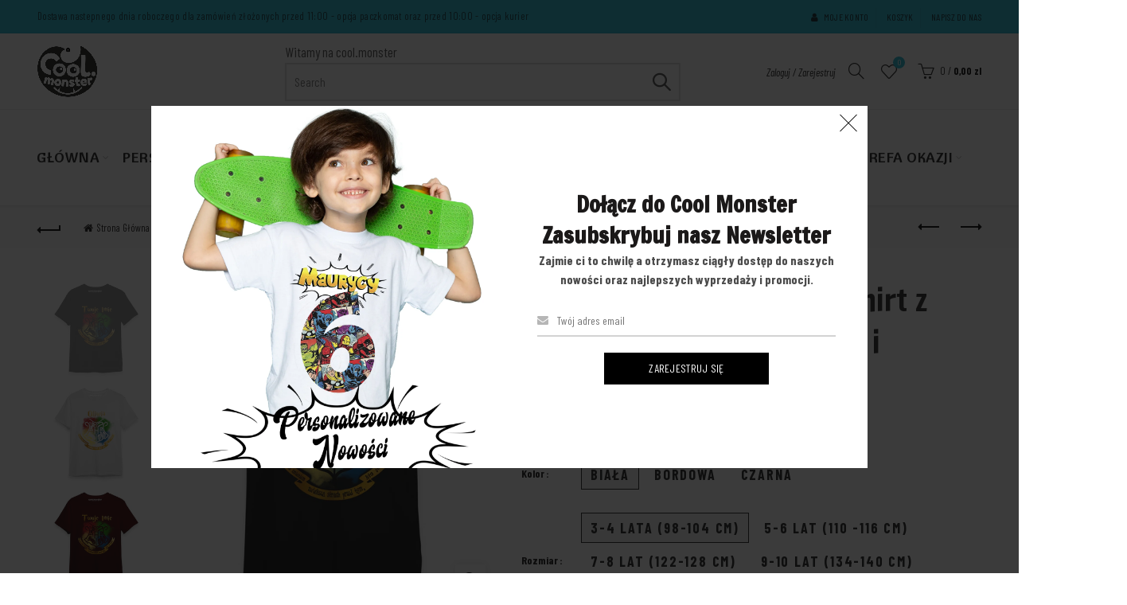

--- FILE ---
content_type: text/html; charset=utf-8
request_url: https://cool.monster/collections/cool-monster-odziez-dla-mlodziezy-i-doroslych/products/harry-potter-koszulka-t-shirt-z-imieniem-bawelniana-unisex-burgund-carna-lub-biala
body_size: 75649
content:
<!doctype html>
<html class="no-js" lang="pl">
<head><!--Content in content_for_header -->
<!--LayoutHub-Embed--><link rel="stylesheet" type="text/css" href="data:text/css;base64," media="all">
<!--LH--><!--/LayoutHub-Embed--><link rel="stylesheet" href="https://obscure-escarpment-2240.herokuapp.com/stylesheets/bcpo-front.css">
  <script>var bcpo_product={"id":8003938255141,"title":"Harry Potter Koszulka , T-Shirt z Imieniem Unisex - dla dzieci i dorosłych - HP002","handle":"harry-potter-koszulka-t-shirt-z-imieniem-bawelniana-unisex-burgund-carna-lub-biala","description":"\u003ccenter style=\"text-align: center;\"\u003e\n\u003cimg style=\"float: centre;\" height=\"40\" width=\"300\" src=\"https:\/\/cdn.shopify.com\/s\/files\/1\/0541\/1019\/1814\/files\/Cool_Monster_Logo_PNG_e7adf5cd-83db-42f1-83eb-7af07da712da.png?v=1628252010\" alt=\"Cool Monster  Logo\"\u003e\u003cbr\u003e\n\u003ch3 style=\"text-align: center;\"\u003e\u003c\/h3\u003e\n\u003ch3 style=\"text-align: center;\"\u003eProdukowana w Polsce \u003cbr\u003eBawełniana Koszulka w jakości premium\u003cbr\u003ePersonalizowana Wybranym Imieniem i kolorową grafiką w stylu książki Harry Potter\u003cbr\u003e\n\u003c\/h3\u003e\n\u003cp\u003e\u003cspan style=\"color: #ff2a00;\"\u003e﻿Produkt Robiony na zamówienie, realizacja w ciągu 1-3 dni roboczych\u003c\/span\u003e\u003c\/p\u003e\n\u003ctable\u003e\n\u003ctbody\u003e\n\u003ctr\u003e\n\u003ctd\u003e\n\u003cul\u003e\n\u003cli style=\"text-align: left;\"\u003eWygodna Koszulka w klasycznym, luźnym styluKolorowe Logo Hogwart\u003c\/li\u003e\n\u003cli style=\"text-align: left;\"\u003ePersonalizowana z Imieniem z metalizowanym efektem\u003c\/li\u003e\n\u003cli style=\"text-align: left;\"\u003eIdealna koszulka Prezent dla każdego Fana Książki\u003c\/li\u003e\n\u003cli style=\"text-align: left;\"\u003eUniwersalny styl dla chłopców, dziewczynek oraz dorosłych.\u003c\/li\u003e\n\u003cli style=\"text-align: left;\"\u003eUltra miękka, gruba bawełna najwyższej jakości o gramaturze aż 190 g\/m\u003cbr\u003e\n\u003c\/li\u003e\n\u003cli style=\"text-align: left;\"\u003eOdporna na pranie, nie mechaci się, kolory nie blakną.\u003c\/li\u003e\n\u003cli style=\"text-align: left;\" s=\"\"\u003eWysokiej jakości nadruk, nie spiera się i nie blaknie w praniu (Rekomendowana temperatura prania to 30 stopni)\u003c\/li\u003e\n\u003cli style=\"text-align: left;\"\u003eMateriał: 100% Bawełna\u003c\/li\u003e\n\u003c\/ul\u003e\n\u003c\/td\u003e\n\u003c\/tr\u003e\n\u003c\/tbody\u003e\n\u003c\/table\u003e\n\u003ch3\u003e \u003c\/h3\u003e\n\u003c\/center\u003e","published_at":"2024-02-25T14:24:02+01:00","created_at":"2022-11-16T22:29:07+01:00","vendor":"COOL.MONSTER","type":"Bluza","tags":["Bohater_Harry Potter","Chłopcy 1-8","Chłopcy 8-16","Chłopięce","Czarny","Dla Chłopca","Dla Dziewczynki","Dorośli","Dziewczynki 1-8","Dziewczynki 8-16","Dziewczęce","Harry Potter","koszulka","Koszulka z krótkim rękawem","Lato","Licencja_COOL.MONSTER","Licencja_Harry Potter","Nowość","Tematyka_Z Imieniem","Tematyka_z Książki","Tematyka_z Książki Filmu","Typ_Koszulka \/ T-Shirt","Typ_T-Shirt","Zima 2022\/23"],"price":4000,"price_min":4000,"price_max":4599,"available":true,"price_varies":true,"compare_at_price":null,"compare_at_price_min":0,"compare_at_price_max":0,"compare_at_price_varies":false,"variants":[{"id":44057332482341,"title":"Biała \/ 3-4 lata (98-104 cm)","option1":"Biała","option2":"3-4 lata (98-104 cm)","option3":null,"sku":"RY6681K.WHITE.3\/4","requires_shipping":true,"taxable":true,"featured_image":{"id":39885846610213,"product_id":8003938255141,"position":6,"created_at":"2022-11-16T22:58:41+01:00","updated_at":"2022-11-17T18:49:47+01:00","alt":null,"width":3000,"height":3000,"src":"\/\/cool.monster\/cdn\/shop\/products\/HP002KoszulkaBialaTwojeImie_bfe7f896-9222-4c7e-bbfc-b2d6e93fb2d0.jpg?v=1668707387","variant_ids":[44057332482341,44057332515109,44057332547877,44057332580645,44057332613413,44057332646181,44057332678949,44057332711717,44057332777253,44057332842789]},"available":true,"name":"Harry Potter Koszulka , T-Shirt z Imieniem Unisex - dla dzieci i dorosłych - HP002 - Biała \/ 3-4 lata (98-104 cm)","public_title":"Biała \/ 3-4 lata (98-104 cm)","options":["Biała","3-4 lata (98-104 cm)"],"price":4000,"weight":300,"compare_at_price":null,"inventory_management":"shopify","barcode":"5905258001043","featured_media":{"alt":null,"id":32210677727525,"position":6,"preview_image":{"aspect_ratio":1.0,"height":3000,"width":3000,"src":"\/\/cool.monster\/cdn\/shop\/products\/HP002KoszulkaBialaTwojeImie_bfe7f896-9222-4c7e-bbfc-b2d6e93fb2d0.jpg?v=1668707387"}},"requires_selling_plan":false,"selling_plan_allocations":[]},{"id":44057332515109,"title":"Biała \/ 5-6 lat (110 -116 cm)","option1":"Biała","option2":"5-6 lat (110 -116 cm)","option3":null,"sku":"RY6681K.WHITE.5\/6","requires_shipping":true,"taxable":true,"featured_image":{"id":39885846610213,"product_id":8003938255141,"position":6,"created_at":"2022-11-16T22:58:41+01:00","updated_at":"2022-11-17T18:49:47+01:00","alt":null,"width":3000,"height":3000,"src":"\/\/cool.monster\/cdn\/shop\/products\/HP002KoszulkaBialaTwojeImie_bfe7f896-9222-4c7e-bbfc-b2d6e93fb2d0.jpg?v=1668707387","variant_ids":[44057332482341,44057332515109,44057332547877,44057332580645,44057332613413,44057332646181,44057332678949,44057332711717,44057332777253,44057332842789]},"available":true,"name":"Harry Potter Koszulka , T-Shirt z Imieniem Unisex - dla dzieci i dorosłych - HP002 - Biała \/ 5-6 lat (110 -116 cm)","public_title":"Biała \/ 5-6 lat (110 -116 cm)","options":["Biała","5-6 lat (110 -116 cm)"],"price":4000,"weight":300,"compare_at_price":null,"inventory_management":"shopify","barcode":"5905258001043","featured_media":{"alt":null,"id":32210677727525,"position":6,"preview_image":{"aspect_ratio":1.0,"height":3000,"width":3000,"src":"\/\/cool.monster\/cdn\/shop\/products\/HP002KoszulkaBialaTwojeImie_bfe7f896-9222-4c7e-bbfc-b2d6e93fb2d0.jpg?v=1668707387"}},"requires_selling_plan":false,"selling_plan_allocations":[]},{"id":44057332547877,"title":"Biała \/ 7-8 lat (122-128 cm)","option1":"Biała","option2":"7-8 lat (122-128 cm)","option3":null,"sku":"RY6681K.WHITE.7\/8","requires_shipping":true,"taxable":true,"featured_image":{"id":39885846610213,"product_id":8003938255141,"position":6,"created_at":"2022-11-16T22:58:41+01:00","updated_at":"2022-11-17T18:49:47+01:00","alt":null,"width":3000,"height":3000,"src":"\/\/cool.monster\/cdn\/shop\/products\/HP002KoszulkaBialaTwojeImie_bfe7f896-9222-4c7e-bbfc-b2d6e93fb2d0.jpg?v=1668707387","variant_ids":[44057332482341,44057332515109,44057332547877,44057332580645,44057332613413,44057332646181,44057332678949,44057332711717,44057332777253,44057332842789]},"available":true,"name":"Harry Potter Koszulka , T-Shirt z Imieniem Unisex - dla dzieci i dorosłych - HP002 - Biała \/ 7-8 lat (122-128 cm)","public_title":"Biała \/ 7-8 lat (122-128 cm)","options":["Biała","7-8 lat (122-128 cm)"],"price":4000,"weight":300,"compare_at_price":null,"inventory_management":"shopify","barcode":"5905258001043","featured_media":{"alt":null,"id":32210677727525,"position":6,"preview_image":{"aspect_ratio":1.0,"height":3000,"width":3000,"src":"\/\/cool.monster\/cdn\/shop\/products\/HP002KoszulkaBialaTwojeImie_bfe7f896-9222-4c7e-bbfc-b2d6e93fb2d0.jpg?v=1668707387"}},"requires_selling_plan":false,"selling_plan_allocations":[]},{"id":44057332580645,"title":"Biała \/ 9-10 lat (134-140 cm)","option1":"Biała","option2":"9-10 lat (134-140 cm)","option3":null,"sku":"RY6681K.WHITE.9\/10","requires_shipping":true,"taxable":true,"featured_image":{"id":39885846610213,"product_id":8003938255141,"position":6,"created_at":"2022-11-16T22:58:41+01:00","updated_at":"2022-11-17T18:49:47+01:00","alt":null,"width":3000,"height":3000,"src":"\/\/cool.monster\/cdn\/shop\/products\/HP002KoszulkaBialaTwojeImie_bfe7f896-9222-4c7e-bbfc-b2d6e93fb2d0.jpg?v=1668707387","variant_ids":[44057332482341,44057332515109,44057332547877,44057332580645,44057332613413,44057332646181,44057332678949,44057332711717,44057332777253,44057332842789]},"available":true,"name":"Harry Potter Koszulka , T-Shirt z Imieniem Unisex - dla dzieci i dorosłych - HP002 - Biała \/ 9-10 lat (134-140 cm)","public_title":"Biała \/ 9-10 lat (134-140 cm)","options":["Biała","9-10 lat (134-140 cm)"],"price":4000,"weight":300,"compare_at_price":null,"inventory_management":"shopify","barcode":"5905258001043","featured_media":{"alt":null,"id":32210677727525,"position":6,"preview_image":{"aspect_ratio":1.0,"height":3000,"width":3000,"src":"\/\/cool.monster\/cdn\/shop\/products\/HP002KoszulkaBialaTwojeImie_bfe7f896-9222-4c7e-bbfc-b2d6e93fb2d0.jpg?v=1668707387"}},"requires_selling_plan":false,"selling_plan_allocations":[]},{"id":44057332613413,"title":"Biała \/ 11-12 lat (146-152 cm)","option1":"Biała","option2":"11-12 lat (146-152 cm)","option3":null,"sku":"RY6681K.WHITE.11\/12","requires_shipping":true,"taxable":true,"featured_image":{"id":39885846610213,"product_id":8003938255141,"position":6,"created_at":"2022-11-16T22:58:41+01:00","updated_at":"2022-11-17T18:49:47+01:00","alt":null,"width":3000,"height":3000,"src":"\/\/cool.monster\/cdn\/shop\/products\/HP002KoszulkaBialaTwojeImie_bfe7f896-9222-4c7e-bbfc-b2d6e93fb2d0.jpg?v=1668707387","variant_ids":[44057332482341,44057332515109,44057332547877,44057332580645,44057332613413,44057332646181,44057332678949,44057332711717,44057332777253,44057332842789]},"available":true,"name":"Harry Potter Koszulka , T-Shirt z Imieniem Unisex - dla dzieci i dorosłych - HP002 - Biała \/ 11-12 lat (146-152 cm)","public_title":"Biała \/ 11-12 lat (146-152 cm)","options":["Biała","11-12 lat (146-152 cm)"],"price":4000,"weight":300,"compare_at_price":null,"inventory_management":"shopify","barcode":"5905258001067","featured_media":{"alt":null,"id":32210677727525,"position":6,"preview_image":{"aspect_ratio":1.0,"height":3000,"width":3000,"src":"\/\/cool.monster\/cdn\/shop\/products\/HP002KoszulkaBialaTwojeImie_bfe7f896-9222-4c7e-bbfc-b2d6e93fb2d0.jpg?v=1668707387"}},"requires_selling_plan":false,"selling_plan_allocations":[]},{"id":44057332646181,"title":"Biała \/ S","option1":"Biała","option2":"S","option3":null,"sku":"RY6681.WHITE.S","requires_shipping":true,"taxable":true,"featured_image":{"id":39885846610213,"product_id":8003938255141,"position":6,"created_at":"2022-11-16T22:58:41+01:00","updated_at":"2022-11-17T18:49:47+01:00","alt":null,"width":3000,"height":3000,"src":"\/\/cool.monster\/cdn\/shop\/products\/HP002KoszulkaBialaTwojeImie_bfe7f896-9222-4c7e-bbfc-b2d6e93fb2d0.jpg?v=1668707387","variant_ids":[44057332482341,44057332515109,44057332547877,44057332580645,44057332613413,44057332646181,44057332678949,44057332711717,44057332777253,44057332842789]},"available":true,"name":"Harry Potter Koszulka , T-Shirt z Imieniem Unisex - dla dzieci i dorosłych - HP002 - Biała \/ S","public_title":"Biała \/ S","options":["Biała","S"],"price":4599,"weight":300,"compare_at_price":null,"inventory_management":"shopify","barcode":"5905258001043","featured_media":{"alt":null,"id":32210677727525,"position":6,"preview_image":{"aspect_ratio":1.0,"height":3000,"width":3000,"src":"\/\/cool.monster\/cdn\/shop\/products\/HP002KoszulkaBialaTwojeImie_bfe7f896-9222-4c7e-bbfc-b2d6e93fb2d0.jpg?v=1668707387"}},"requires_selling_plan":false,"selling_plan_allocations":[]},{"id":44057332678949,"title":"Biała \/ M","option1":"Biała","option2":"M","option3":null,"sku":"RY6681.WHITE.M","requires_shipping":true,"taxable":true,"featured_image":{"id":39885846610213,"product_id":8003938255141,"position":6,"created_at":"2022-11-16T22:58:41+01:00","updated_at":"2022-11-17T18:49:47+01:00","alt":null,"width":3000,"height":3000,"src":"\/\/cool.monster\/cdn\/shop\/products\/HP002KoszulkaBialaTwojeImie_bfe7f896-9222-4c7e-bbfc-b2d6e93fb2d0.jpg?v=1668707387","variant_ids":[44057332482341,44057332515109,44057332547877,44057332580645,44057332613413,44057332646181,44057332678949,44057332711717,44057332777253,44057332842789]},"available":true,"name":"Harry Potter Koszulka , T-Shirt z Imieniem Unisex - dla dzieci i dorosłych - HP002 - Biała \/ M","public_title":"Biała \/ M","options":["Biała","M"],"price":4599,"weight":300,"compare_at_price":null,"inventory_management":"shopify","barcode":"5905258001043","featured_media":{"alt":null,"id":32210677727525,"position":6,"preview_image":{"aspect_ratio":1.0,"height":3000,"width":3000,"src":"\/\/cool.monster\/cdn\/shop\/products\/HP002KoszulkaBialaTwojeImie_bfe7f896-9222-4c7e-bbfc-b2d6e93fb2d0.jpg?v=1668707387"}},"requires_selling_plan":false,"selling_plan_allocations":[]},{"id":44057332711717,"title":"Biała \/ L","option1":"Biała","option2":"L","option3":null,"sku":"RY6681.WHITE.L","requires_shipping":true,"taxable":true,"featured_image":{"id":39885846610213,"product_id":8003938255141,"position":6,"created_at":"2022-11-16T22:58:41+01:00","updated_at":"2022-11-17T18:49:47+01:00","alt":null,"width":3000,"height":3000,"src":"\/\/cool.monster\/cdn\/shop\/products\/HP002KoszulkaBialaTwojeImie_bfe7f896-9222-4c7e-bbfc-b2d6e93fb2d0.jpg?v=1668707387","variant_ids":[44057332482341,44057332515109,44057332547877,44057332580645,44057332613413,44057332646181,44057332678949,44057332711717,44057332777253,44057332842789]},"available":true,"name":"Harry Potter Koszulka , T-Shirt z Imieniem Unisex - dla dzieci i dorosłych - HP002 - Biała \/ L","public_title":"Biała \/ L","options":["Biała","L"],"price":4599,"weight":300,"compare_at_price":null,"inventory_management":"shopify","barcode":"5905258001043","featured_media":{"alt":null,"id":32210677727525,"position":6,"preview_image":{"aspect_ratio":1.0,"height":3000,"width":3000,"src":"\/\/cool.monster\/cdn\/shop\/products\/HP002KoszulkaBialaTwojeImie_bfe7f896-9222-4c7e-bbfc-b2d6e93fb2d0.jpg?v=1668707387"}},"requires_selling_plan":false,"selling_plan_allocations":[]},{"id":44057332777253,"title":"Biała \/ XL","option1":"Biała","option2":"XL","option3":null,"sku":"RY6681.WHITE.XL","requires_shipping":true,"taxable":true,"featured_image":{"id":39885846610213,"product_id":8003938255141,"position":6,"created_at":"2022-11-16T22:58:41+01:00","updated_at":"2022-11-17T18:49:47+01:00","alt":null,"width":3000,"height":3000,"src":"\/\/cool.monster\/cdn\/shop\/products\/HP002KoszulkaBialaTwojeImie_bfe7f896-9222-4c7e-bbfc-b2d6e93fb2d0.jpg?v=1668707387","variant_ids":[44057332482341,44057332515109,44057332547877,44057332580645,44057332613413,44057332646181,44057332678949,44057332711717,44057332777253,44057332842789]},"available":true,"name":"Harry Potter Koszulka , T-Shirt z Imieniem Unisex - dla dzieci i dorosłych - HP002 - Biała \/ XL","public_title":"Biała \/ XL","options":["Biała","XL"],"price":4599,"weight":300,"compare_at_price":null,"inventory_management":"shopify","barcode":"5905258001043","featured_media":{"alt":null,"id":32210677727525,"position":6,"preview_image":{"aspect_ratio":1.0,"height":3000,"width":3000,"src":"\/\/cool.monster\/cdn\/shop\/products\/HP002KoszulkaBialaTwojeImie_bfe7f896-9222-4c7e-bbfc-b2d6e93fb2d0.jpg?v=1668707387"}},"requires_selling_plan":false,"selling_plan_allocations":[]},{"id":44057332842789,"title":"Biała \/ XXL","option1":"Biała","option2":"XXL","option3":null,"sku":"RY6681.WHITE.XXL","requires_shipping":true,"taxable":true,"featured_image":{"id":39885846610213,"product_id":8003938255141,"position":6,"created_at":"2022-11-16T22:58:41+01:00","updated_at":"2022-11-17T18:49:47+01:00","alt":null,"width":3000,"height":3000,"src":"\/\/cool.monster\/cdn\/shop\/products\/HP002KoszulkaBialaTwojeImie_bfe7f896-9222-4c7e-bbfc-b2d6e93fb2d0.jpg?v=1668707387","variant_ids":[44057332482341,44057332515109,44057332547877,44057332580645,44057332613413,44057332646181,44057332678949,44057332711717,44057332777253,44057332842789]},"available":true,"name":"Harry Potter Koszulka , T-Shirt z Imieniem Unisex - dla dzieci i dorosłych - HP002 - Biała \/ XXL","public_title":"Biała \/ XXL","options":["Biała","XXL"],"price":4599,"weight":300,"compare_at_price":null,"inventory_management":"shopify","barcode":"5905258001043","featured_media":{"alt":null,"id":32210677727525,"position":6,"preview_image":{"aspect_ratio":1.0,"height":3000,"width":3000,"src":"\/\/cool.monster\/cdn\/shop\/products\/HP002KoszulkaBialaTwojeImie_bfe7f896-9222-4c7e-bbfc-b2d6e93fb2d0.jpg?v=1668707387"}},"requires_selling_plan":false,"selling_plan_allocations":[]},{"id":44056852431141,"title":"Bordowa \/ 3-4 lata (98-104 cm)","option1":"Bordowa","option2":"3-4 lata (98-104 cm)","option3":null,"sku":"RY6681K.BURGUND.3\/4","requires_shipping":true,"taxable":true,"featured_image":{"id":39885855916325,"product_id":8003938255141,"position":3,"created_at":"2022-11-16T22:59:30+01:00","updated_at":"2022-11-17T18:49:47+01:00","alt":null,"width":3000,"height":3000,"src":"\/\/cool.monster\/cdn\/shop\/products\/HP002KoszulkaBurgundTWOJEIMIE.jpg?v=1668707387","variant_ids":[44056852431141,44056852463909,44056852496677,44056852529445,44056852562213,44056852627749,44056852660517,44056852693285,44056852726053,44056852758821]},"available":true,"name":"Harry Potter Koszulka , T-Shirt z Imieniem Unisex - dla dzieci i dorosłych - HP002 - Bordowa \/ 3-4 lata (98-104 cm)","public_title":"Bordowa \/ 3-4 lata (98-104 cm)","options":["Bordowa","3-4 lata (98-104 cm)"],"price":4000,"weight":300,"compare_at_price":null,"inventory_management":"shopify","barcode":"5905258001050","featured_media":{"alt":null,"id":32210687099173,"position":3,"preview_image":{"aspect_ratio":1.0,"height":3000,"width":3000,"src":"\/\/cool.monster\/cdn\/shop\/products\/HP002KoszulkaBurgundTWOJEIMIE.jpg?v=1668707387"}},"requires_selling_plan":false,"selling_plan_allocations":[]},{"id":44056852463909,"title":"Bordowa \/ 5-6 lat (110 -116 cm)","option1":"Bordowa","option2":"5-6 lat (110 -116 cm)","option3":null,"sku":"RY6681K.BURGUND.5\/6","requires_shipping":true,"taxable":true,"featured_image":{"id":39885855916325,"product_id":8003938255141,"position":3,"created_at":"2022-11-16T22:59:30+01:00","updated_at":"2022-11-17T18:49:47+01:00","alt":null,"width":3000,"height":3000,"src":"\/\/cool.monster\/cdn\/shop\/products\/HP002KoszulkaBurgundTWOJEIMIE.jpg?v=1668707387","variant_ids":[44056852431141,44056852463909,44056852496677,44056852529445,44056852562213,44056852627749,44056852660517,44056852693285,44056852726053,44056852758821]},"available":true,"name":"Harry Potter Koszulka , T-Shirt z Imieniem Unisex - dla dzieci i dorosłych - HP002 - Bordowa \/ 5-6 lat (110 -116 cm)","public_title":"Bordowa \/ 5-6 lat (110 -116 cm)","options":["Bordowa","5-6 lat (110 -116 cm)"],"price":4000,"weight":300,"compare_at_price":null,"inventory_management":"shopify","barcode":"5905258001050","featured_media":{"alt":null,"id":32210687099173,"position":3,"preview_image":{"aspect_ratio":1.0,"height":3000,"width":3000,"src":"\/\/cool.monster\/cdn\/shop\/products\/HP002KoszulkaBurgundTWOJEIMIE.jpg?v=1668707387"}},"requires_selling_plan":false,"selling_plan_allocations":[]},{"id":44056852496677,"title":"Bordowa \/ 7-8 lat (122-128 cm)","option1":"Bordowa","option2":"7-8 lat (122-128 cm)","option3":null,"sku":"RY6681K.BURGUND.7\/8","requires_shipping":true,"taxable":true,"featured_image":{"id":39885855916325,"product_id":8003938255141,"position":3,"created_at":"2022-11-16T22:59:30+01:00","updated_at":"2022-11-17T18:49:47+01:00","alt":null,"width":3000,"height":3000,"src":"\/\/cool.monster\/cdn\/shop\/products\/HP002KoszulkaBurgundTWOJEIMIE.jpg?v=1668707387","variant_ids":[44056852431141,44056852463909,44056852496677,44056852529445,44056852562213,44056852627749,44056852660517,44056852693285,44056852726053,44056852758821]},"available":true,"name":"Harry Potter Koszulka , T-Shirt z Imieniem Unisex - dla dzieci i dorosłych - HP002 - Bordowa \/ 7-8 lat (122-128 cm)","public_title":"Bordowa \/ 7-8 lat (122-128 cm)","options":["Bordowa","7-8 lat (122-128 cm)"],"price":4000,"weight":300,"compare_at_price":null,"inventory_management":"shopify","barcode":"5905258001050","featured_media":{"alt":null,"id":32210687099173,"position":3,"preview_image":{"aspect_ratio":1.0,"height":3000,"width":3000,"src":"\/\/cool.monster\/cdn\/shop\/products\/HP002KoszulkaBurgundTWOJEIMIE.jpg?v=1668707387"}},"requires_selling_plan":false,"selling_plan_allocations":[]},{"id":44056852529445,"title":"Bordowa \/ 9-10 lat (134-140 cm)","option1":"Bordowa","option2":"9-10 lat (134-140 cm)","option3":null,"sku":"RY6681K.BURGUND.9\/10","requires_shipping":true,"taxable":true,"featured_image":{"id":39885855916325,"product_id":8003938255141,"position":3,"created_at":"2022-11-16T22:59:30+01:00","updated_at":"2022-11-17T18:49:47+01:00","alt":null,"width":3000,"height":3000,"src":"\/\/cool.monster\/cdn\/shop\/products\/HP002KoszulkaBurgundTWOJEIMIE.jpg?v=1668707387","variant_ids":[44056852431141,44056852463909,44056852496677,44056852529445,44056852562213,44056852627749,44056852660517,44056852693285,44056852726053,44056852758821]},"available":true,"name":"Harry Potter Koszulka , T-Shirt z Imieniem Unisex - dla dzieci i dorosłych - HP002 - Bordowa \/ 9-10 lat (134-140 cm)","public_title":"Bordowa \/ 9-10 lat (134-140 cm)","options":["Bordowa","9-10 lat (134-140 cm)"],"price":4000,"weight":300,"compare_at_price":null,"inventory_management":"shopify","barcode":"5905258001050","featured_media":{"alt":null,"id":32210687099173,"position":3,"preview_image":{"aspect_ratio":1.0,"height":3000,"width":3000,"src":"\/\/cool.monster\/cdn\/shop\/products\/HP002KoszulkaBurgundTWOJEIMIE.jpg?v=1668707387"}},"requires_selling_plan":false,"selling_plan_allocations":[]},{"id":44056852562213,"title":"Bordowa \/ 11-12 lat (146-152 cm)","option1":"Bordowa","option2":"11-12 lat (146-152 cm)","option3":null,"sku":"RY6681K.BURGUND.11\/12","requires_shipping":true,"taxable":true,"featured_image":{"id":39885855916325,"product_id":8003938255141,"position":3,"created_at":"2022-11-16T22:59:30+01:00","updated_at":"2022-11-17T18:49:47+01:00","alt":null,"width":3000,"height":3000,"src":"\/\/cool.monster\/cdn\/shop\/products\/HP002KoszulkaBurgundTWOJEIMIE.jpg?v=1668707387","variant_ids":[44056852431141,44056852463909,44056852496677,44056852529445,44056852562213,44056852627749,44056852660517,44056852693285,44056852726053,44056852758821]},"available":true,"name":"Harry Potter Koszulka , T-Shirt z Imieniem Unisex - dla dzieci i dorosłych - HP002 - Bordowa \/ 11-12 lat (146-152 cm)","public_title":"Bordowa \/ 11-12 lat (146-152 cm)","options":["Bordowa","11-12 lat (146-152 cm)"],"price":4000,"weight":300,"compare_at_price":null,"inventory_management":"shopify","barcode":"5905258001050","featured_media":{"alt":null,"id":32210687099173,"position":3,"preview_image":{"aspect_ratio":1.0,"height":3000,"width":3000,"src":"\/\/cool.monster\/cdn\/shop\/products\/HP002KoszulkaBurgundTWOJEIMIE.jpg?v=1668707387"}},"requires_selling_plan":false,"selling_plan_allocations":[]},{"id":44056852627749,"title":"Bordowa \/ S","option1":"Bordowa","option2":"S","option3":null,"sku":"RY6681.BURGUND.S","requires_shipping":true,"taxable":true,"featured_image":{"id":39885855916325,"product_id":8003938255141,"position":3,"created_at":"2022-11-16T22:59:30+01:00","updated_at":"2022-11-17T18:49:47+01:00","alt":null,"width":3000,"height":3000,"src":"\/\/cool.monster\/cdn\/shop\/products\/HP002KoszulkaBurgundTWOJEIMIE.jpg?v=1668707387","variant_ids":[44056852431141,44056852463909,44056852496677,44056852529445,44056852562213,44056852627749,44056852660517,44056852693285,44056852726053,44056852758821]},"available":true,"name":"Harry Potter Koszulka , T-Shirt z Imieniem Unisex - dla dzieci i dorosłych - HP002 - Bordowa \/ S","public_title":"Bordowa \/ S","options":["Bordowa","S"],"price":4599,"weight":300,"compare_at_price":null,"inventory_management":"shopify","barcode":"5905258001050","featured_media":{"alt":null,"id":32210687099173,"position":3,"preview_image":{"aspect_ratio":1.0,"height":3000,"width":3000,"src":"\/\/cool.monster\/cdn\/shop\/products\/HP002KoszulkaBurgundTWOJEIMIE.jpg?v=1668707387"}},"requires_selling_plan":false,"selling_plan_allocations":[]},{"id":44056852660517,"title":"Bordowa \/ M","option1":"Bordowa","option2":"M","option3":null,"sku":"RY6681.BURGUND.M","requires_shipping":true,"taxable":true,"featured_image":{"id":39885855916325,"product_id":8003938255141,"position":3,"created_at":"2022-11-16T22:59:30+01:00","updated_at":"2022-11-17T18:49:47+01:00","alt":null,"width":3000,"height":3000,"src":"\/\/cool.monster\/cdn\/shop\/products\/HP002KoszulkaBurgundTWOJEIMIE.jpg?v=1668707387","variant_ids":[44056852431141,44056852463909,44056852496677,44056852529445,44056852562213,44056852627749,44056852660517,44056852693285,44056852726053,44056852758821]},"available":true,"name":"Harry Potter Koszulka , T-Shirt z Imieniem Unisex - dla dzieci i dorosłych - HP002 - Bordowa \/ M","public_title":"Bordowa \/ M","options":["Bordowa","M"],"price":4599,"weight":300,"compare_at_price":null,"inventory_management":"shopify","barcode":"5905258001050","featured_media":{"alt":null,"id":32210687099173,"position":3,"preview_image":{"aspect_ratio":1.0,"height":3000,"width":3000,"src":"\/\/cool.monster\/cdn\/shop\/products\/HP002KoszulkaBurgundTWOJEIMIE.jpg?v=1668707387"}},"requires_selling_plan":false,"selling_plan_allocations":[]},{"id":44056852693285,"title":"Bordowa \/ L","option1":"Bordowa","option2":"L","option3":null,"sku":"RY6681.BURGUND.L","requires_shipping":true,"taxable":true,"featured_image":{"id":39885855916325,"product_id":8003938255141,"position":3,"created_at":"2022-11-16T22:59:30+01:00","updated_at":"2022-11-17T18:49:47+01:00","alt":null,"width":3000,"height":3000,"src":"\/\/cool.monster\/cdn\/shop\/products\/HP002KoszulkaBurgundTWOJEIMIE.jpg?v=1668707387","variant_ids":[44056852431141,44056852463909,44056852496677,44056852529445,44056852562213,44056852627749,44056852660517,44056852693285,44056852726053,44056852758821]},"available":true,"name":"Harry Potter Koszulka , T-Shirt z Imieniem Unisex - dla dzieci i dorosłych - HP002 - Bordowa \/ L","public_title":"Bordowa \/ L","options":["Bordowa","L"],"price":4599,"weight":300,"compare_at_price":null,"inventory_management":"shopify","barcode":"5905258001050","featured_media":{"alt":null,"id":32210687099173,"position":3,"preview_image":{"aspect_ratio":1.0,"height":3000,"width":3000,"src":"\/\/cool.monster\/cdn\/shop\/products\/HP002KoszulkaBurgundTWOJEIMIE.jpg?v=1668707387"}},"requires_selling_plan":false,"selling_plan_allocations":[]},{"id":44056852726053,"title":"Bordowa \/ XL","option1":"Bordowa","option2":"XL","option3":null,"sku":"RY6681.BURGUND.XL","requires_shipping":true,"taxable":true,"featured_image":{"id":39885855916325,"product_id":8003938255141,"position":3,"created_at":"2022-11-16T22:59:30+01:00","updated_at":"2022-11-17T18:49:47+01:00","alt":null,"width":3000,"height":3000,"src":"\/\/cool.monster\/cdn\/shop\/products\/HP002KoszulkaBurgundTWOJEIMIE.jpg?v=1668707387","variant_ids":[44056852431141,44056852463909,44056852496677,44056852529445,44056852562213,44056852627749,44056852660517,44056852693285,44056852726053,44056852758821]},"available":true,"name":"Harry Potter Koszulka , T-Shirt z Imieniem Unisex - dla dzieci i dorosłych - HP002 - Bordowa \/ XL","public_title":"Bordowa \/ XL","options":["Bordowa","XL"],"price":4599,"weight":300,"compare_at_price":null,"inventory_management":"shopify","barcode":"5905258001050","featured_media":{"alt":null,"id":32210687099173,"position":3,"preview_image":{"aspect_ratio":1.0,"height":3000,"width":3000,"src":"\/\/cool.monster\/cdn\/shop\/products\/HP002KoszulkaBurgundTWOJEIMIE.jpg?v=1668707387"}},"requires_selling_plan":false,"selling_plan_allocations":[]},{"id":44056852758821,"title":"Bordowa \/ XXL","option1":"Bordowa","option2":"XXL","option3":null,"sku":"RY6681.BURGUND.XXL","requires_shipping":true,"taxable":true,"featured_image":{"id":39885855916325,"product_id":8003938255141,"position":3,"created_at":"2022-11-16T22:59:30+01:00","updated_at":"2022-11-17T18:49:47+01:00","alt":null,"width":3000,"height":3000,"src":"\/\/cool.monster\/cdn\/shop\/products\/HP002KoszulkaBurgundTWOJEIMIE.jpg?v=1668707387","variant_ids":[44056852431141,44056852463909,44056852496677,44056852529445,44056852562213,44056852627749,44056852660517,44056852693285,44056852726053,44056852758821]},"available":true,"name":"Harry Potter Koszulka , T-Shirt z Imieniem Unisex - dla dzieci i dorosłych - HP002 - Bordowa \/ XXL","public_title":"Bordowa \/ XXL","options":["Bordowa","XXL"],"price":4599,"weight":300,"compare_at_price":null,"inventory_management":"shopify","barcode":"5905258001050","featured_media":{"alt":null,"id":32210687099173,"position":3,"preview_image":{"aspect_ratio":1.0,"height":3000,"width":3000,"src":"\/\/cool.monster\/cdn\/shop\/products\/HP002KoszulkaBurgundTWOJEIMIE.jpg?v=1668707387"}},"requires_selling_plan":false,"selling_plan_allocations":[]},{"id":44057333006629,"title":"Czarna \/ 3-4 lata (98-104 cm)","option1":"Czarna","option2":"3-4 lata (98-104 cm)","option3":null,"sku":"RY6681K.BLACK.3\/4","requires_shipping":true,"taxable":true,"featured_image":{"id":39885866991909,"product_id":8003938255141,"position":1,"created_at":"2022-11-16T23:00:08+01:00","updated_at":"2022-11-17T18:49:47+01:00","alt":null,"width":3000,"height":3000,"src":"\/\/cool.monster\/cdn\/shop\/products\/HP002KoszulkaCzarnaTwojeImie.jpg?v=1668707387","variant_ids":[44057333006629,44057333039397,44057333072165,44057333104933,44057333137701,44057333170469,44057333203237,44057333236005,44057333268773,44057333301541]},"available":true,"name":"Harry Potter Koszulka , T-Shirt z Imieniem Unisex - dla dzieci i dorosłych - HP002 - Czarna \/ 3-4 lata (98-104 cm)","public_title":"Czarna \/ 3-4 lata (98-104 cm)","options":["Czarna","3-4 lata (98-104 cm)"],"price":4000,"weight":300,"compare_at_price":null,"inventory_management":"shopify","barcode":"5905258001067","featured_media":{"alt":null,"id":32210698371365,"position":1,"preview_image":{"aspect_ratio":1.0,"height":3000,"width":3000,"src":"\/\/cool.monster\/cdn\/shop\/products\/HP002KoszulkaCzarnaTwojeImie.jpg?v=1668707387"}},"requires_selling_plan":false,"selling_plan_allocations":[]},{"id":44057333039397,"title":"Czarna \/ 5-6 lat (110 -116 cm)","option1":"Czarna","option2":"5-6 lat (110 -116 cm)","option3":null,"sku":"RY6681K.BLACK.5\/6","requires_shipping":true,"taxable":true,"featured_image":{"id":39885866991909,"product_id":8003938255141,"position":1,"created_at":"2022-11-16T23:00:08+01:00","updated_at":"2022-11-17T18:49:47+01:00","alt":null,"width":3000,"height":3000,"src":"\/\/cool.monster\/cdn\/shop\/products\/HP002KoszulkaCzarnaTwojeImie.jpg?v=1668707387","variant_ids":[44057333006629,44057333039397,44057333072165,44057333104933,44057333137701,44057333170469,44057333203237,44057333236005,44057333268773,44057333301541]},"available":true,"name":"Harry Potter Koszulka , T-Shirt z Imieniem Unisex - dla dzieci i dorosłych - HP002 - Czarna \/ 5-6 lat (110 -116 cm)","public_title":"Czarna \/ 5-6 lat (110 -116 cm)","options":["Czarna","5-6 lat (110 -116 cm)"],"price":4000,"weight":300,"compare_at_price":null,"inventory_management":"shopify","barcode":"5905258001067","featured_media":{"alt":null,"id":32210698371365,"position":1,"preview_image":{"aspect_ratio":1.0,"height":3000,"width":3000,"src":"\/\/cool.monster\/cdn\/shop\/products\/HP002KoszulkaCzarnaTwojeImie.jpg?v=1668707387"}},"requires_selling_plan":false,"selling_plan_allocations":[]},{"id":44057333072165,"title":"Czarna \/ 7-8 lat (122-128 cm)","option1":"Czarna","option2":"7-8 lat (122-128 cm)","option3":null,"sku":"RY6681K.BLACK.7\/8","requires_shipping":true,"taxable":true,"featured_image":{"id":39885866991909,"product_id":8003938255141,"position":1,"created_at":"2022-11-16T23:00:08+01:00","updated_at":"2022-11-17T18:49:47+01:00","alt":null,"width":3000,"height":3000,"src":"\/\/cool.monster\/cdn\/shop\/products\/HP002KoszulkaCzarnaTwojeImie.jpg?v=1668707387","variant_ids":[44057333006629,44057333039397,44057333072165,44057333104933,44057333137701,44057333170469,44057333203237,44057333236005,44057333268773,44057333301541]},"available":true,"name":"Harry Potter Koszulka , T-Shirt z Imieniem Unisex - dla dzieci i dorosłych - HP002 - Czarna \/ 7-8 lat (122-128 cm)","public_title":"Czarna \/ 7-8 lat (122-128 cm)","options":["Czarna","7-8 lat (122-128 cm)"],"price":4000,"weight":300,"compare_at_price":null,"inventory_management":"shopify","barcode":"5905258001067","featured_media":{"alt":null,"id":32210698371365,"position":1,"preview_image":{"aspect_ratio":1.0,"height":3000,"width":3000,"src":"\/\/cool.monster\/cdn\/shop\/products\/HP002KoszulkaCzarnaTwojeImie.jpg?v=1668707387"}},"requires_selling_plan":false,"selling_plan_allocations":[]},{"id":44057333104933,"title":"Czarna \/ 9-10 lat (134-140 cm)","option1":"Czarna","option2":"9-10 lat (134-140 cm)","option3":null,"sku":"RY6681K.BLACK.9\/10","requires_shipping":true,"taxable":true,"featured_image":{"id":39885866991909,"product_id":8003938255141,"position":1,"created_at":"2022-11-16T23:00:08+01:00","updated_at":"2022-11-17T18:49:47+01:00","alt":null,"width":3000,"height":3000,"src":"\/\/cool.monster\/cdn\/shop\/products\/HP002KoszulkaCzarnaTwojeImie.jpg?v=1668707387","variant_ids":[44057333006629,44057333039397,44057333072165,44057333104933,44057333137701,44057333170469,44057333203237,44057333236005,44057333268773,44057333301541]},"available":true,"name":"Harry Potter Koszulka , T-Shirt z Imieniem Unisex - dla dzieci i dorosłych - HP002 - Czarna \/ 9-10 lat (134-140 cm)","public_title":"Czarna \/ 9-10 lat (134-140 cm)","options":["Czarna","9-10 lat (134-140 cm)"],"price":4000,"weight":300,"compare_at_price":null,"inventory_management":"shopify","barcode":"5905258001067","featured_media":{"alt":null,"id":32210698371365,"position":1,"preview_image":{"aspect_ratio":1.0,"height":3000,"width":3000,"src":"\/\/cool.monster\/cdn\/shop\/products\/HP002KoszulkaCzarnaTwojeImie.jpg?v=1668707387"}},"requires_selling_plan":false,"selling_plan_allocations":[]},{"id":44057333137701,"title":"Czarna \/ 11-12 lat (146-152 cm)","option1":"Czarna","option2":"11-12 lat (146-152 cm)","option3":null,"sku":"RY6681K.BLACK.11\/12","requires_shipping":true,"taxable":true,"featured_image":{"id":39885866991909,"product_id":8003938255141,"position":1,"created_at":"2022-11-16T23:00:08+01:00","updated_at":"2022-11-17T18:49:47+01:00","alt":null,"width":3000,"height":3000,"src":"\/\/cool.monster\/cdn\/shop\/products\/HP002KoszulkaCzarnaTwojeImie.jpg?v=1668707387","variant_ids":[44057333006629,44057333039397,44057333072165,44057333104933,44057333137701,44057333170469,44057333203237,44057333236005,44057333268773,44057333301541]},"available":true,"name":"Harry Potter Koszulka , T-Shirt z Imieniem Unisex - dla dzieci i dorosłych - HP002 - Czarna \/ 11-12 lat (146-152 cm)","public_title":"Czarna \/ 11-12 lat (146-152 cm)","options":["Czarna","11-12 lat (146-152 cm)"],"price":4000,"weight":300,"compare_at_price":null,"inventory_management":"shopify","barcode":"5905258001067","featured_media":{"alt":null,"id":32210698371365,"position":1,"preview_image":{"aspect_ratio":1.0,"height":3000,"width":3000,"src":"\/\/cool.monster\/cdn\/shop\/products\/HP002KoszulkaCzarnaTwojeImie.jpg?v=1668707387"}},"requires_selling_plan":false,"selling_plan_allocations":[]},{"id":44057333170469,"title":"Czarna \/ S","option1":"Czarna","option2":"S","option3":null,"sku":"RY6681.BLACK.S","requires_shipping":true,"taxable":true,"featured_image":{"id":39885866991909,"product_id":8003938255141,"position":1,"created_at":"2022-11-16T23:00:08+01:00","updated_at":"2022-11-17T18:49:47+01:00","alt":null,"width":3000,"height":3000,"src":"\/\/cool.monster\/cdn\/shop\/products\/HP002KoszulkaCzarnaTwojeImie.jpg?v=1668707387","variant_ids":[44057333006629,44057333039397,44057333072165,44057333104933,44057333137701,44057333170469,44057333203237,44057333236005,44057333268773,44057333301541]},"available":true,"name":"Harry Potter Koszulka , T-Shirt z Imieniem Unisex - dla dzieci i dorosłych - HP002 - Czarna \/ S","public_title":"Czarna \/ S","options":["Czarna","S"],"price":4599,"weight":300,"compare_at_price":null,"inventory_management":"shopify","barcode":"5905258001067","featured_media":{"alt":null,"id":32210698371365,"position":1,"preview_image":{"aspect_ratio":1.0,"height":3000,"width":3000,"src":"\/\/cool.monster\/cdn\/shop\/products\/HP002KoszulkaCzarnaTwojeImie.jpg?v=1668707387"}},"requires_selling_plan":false,"selling_plan_allocations":[]},{"id":44057333203237,"title":"Czarna \/ M","option1":"Czarna","option2":"M","option3":null,"sku":"RY6681.BLACK.M","requires_shipping":true,"taxable":true,"featured_image":{"id":39885866991909,"product_id":8003938255141,"position":1,"created_at":"2022-11-16T23:00:08+01:00","updated_at":"2022-11-17T18:49:47+01:00","alt":null,"width":3000,"height":3000,"src":"\/\/cool.monster\/cdn\/shop\/products\/HP002KoszulkaCzarnaTwojeImie.jpg?v=1668707387","variant_ids":[44057333006629,44057333039397,44057333072165,44057333104933,44057333137701,44057333170469,44057333203237,44057333236005,44057333268773,44057333301541]},"available":true,"name":"Harry Potter Koszulka , T-Shirt z Imieniem Unisex - dla dzieci i dorosłych - HP002 - Czarna \/ M","public_title":"Czarna \/ M","options":["Czarna","M"],"price":4599,"weight":300,"compare_at_price":null,"inventory_management":"shopify","barcode":"5905258001067","featured_media":{"alt":null,"id":32210698371365,"position":1,"preview_image":{"aspect_ratio":1.0,"height":3000,"width":3000,"src":"\/\/cool.monster\/cdn\/shop\/products\/HP002KoszulkaCzarnaTwojeImie.jpg?v=1668707387"}},"requires_selling_plan":false,"selling_plan_allocations":[]},{"id":44057333236005,"title":"Czarna \/ L","option1":"Czarna","option2":"L","option3":null,"sku":"RY6681.BLACK.L","requires_shipping":true,"taxable":true,"featured_image":{"id":39885866991909,"product_id":8003938255141,"position":1,"created_at":"2022-11-16T23:00:08+01:00","updated_at":"2022-11-17T18:49:47+01:00","alt":null,"width":3000,"height":3000,"src":"\/\/cool.monster\/cdn\/shop\/products\/HP002KoszulkaCzarnaTwojeImie.jpg?v=1668707387","variant_ids":[44057333006629,44057333039397,44057333072165,44057333104933,44057333137701,44057333170469,44057333203237,44057333236005,44057333268773,44057333301541]},"available":true,"name":"Harry Potter Koszulka , T-Shirt z Imieniem Unisex - dla dzieci i dorosłych - HP002 - Czarna \/ L","public_title":"Czarna \/ L","options":["Czarna","L"],"price":4599,"weight":300,"compare_at_price":null,"inventory_management":"shopify","barcode":"5905258001067","featured_media":{"alt":null,"id":32210698371365,"position":1,"preview_image":{"aspect_ratio":1.0,"height":3000,"width":3000,"src":"\/\/cool.monster\/cdn\/shop\/products\/HP002KoszulkaCzarnaTwojeImie.jpg?v=1668707387"}},"requires_selling_plan":false,"selling_plan_allocations":[]},{"id":44057333268773,"title":"Czarna \/ XL","option1":"Czarna","option2":"XL","option3":null,"sku":"RY6681.BLACK.XL","requires_shipping":true,"taxable":true,"featured_image":{"id":39885866991909,"product_id":8003938255141,"position":1,"created_at":"2022-11-16T23:00:08+01:00","updated_at":"2022-11-17T18:49:47+01:00","alt":null,"width":3000,"height":3000,"src":"\/\/cool.monster\/cdn\/shop\/products\/HP002KoszulkaCzarnaTwojeImie.jpg?v=1668707387","variant_ids":[44057333006629,44057333039397,44057333072165,44057333104933,44057333137701,44057333170469,44057333203237,44057333236005,44057333268773,44057333301541]},"available":true,"name":"Harry Potter Koszulka , T-Shirt z Imieniem Unisex - dla dzieci i dorosłych - HP002 - Czarna \/ XL","public_title":"Czarna \/ XL","options":["Czarna","XL"],"price":4599,"weight":300,"compare_at_price":null,"inventory_management":"shopify","barcode":"5905258001067","featured_media":{"alt":null,"id":32210698371365,"position":1,"preview_image":{"aspect_ratio":1.0,"height":3000,"width":3000,"src":"\/\/cool.monster\/cdn\/shop\/products\/HP002KoszulkaCzarnaTwojeImie.jpg?v=1668707387"}},"requires_selling_plan":false,"selling_plan_allocations":[]},{"id":44057333301541,"title":"Czarna \/ XXL","option1":"Czarna","option2":"XXL","option3":null,"sku":"RY6681.BLACK.XXL","requires_shipping":true,"taxable":true,"featured_image":{"id":39885866991909,"product_id":8003938255141,"position":1,"created_at":"2022-11-16T23:00:08+01:00","updated_at":"2022-11-17T18:49:47+01:00","alt":null,"width":3000,"height":3000,"src":"\/\/cool.monster\/cdn\/shop\/products\/HP002KoszulkaCzarnaTwojeImie.jpg?v=1668707387","variant_ids":[44057333006629,44057333039397,44057333072165,44057333104933,44057333137701,44057333170469,44057333203237,44057333236005,44057333268773,44057333301541]},"available":true,"name":"Harry Potter Koszulka , T-Shirt z Imieniem Unisex - dla dzieci i dorosłych - HP002 - Czarna \/ XXL","public_title":"Czarna \/ XXL","options":["Czarna","XXL"],"price":4599,"weight":300,"compare_at_price":null,"inventory_management":"shopify","barcode":"5905258001067","featured_media":{"alt":null,"id":32210698371365,"position":1,"preview_image":{"aspect_ratio":1.0,"height":3000,"width":3000,"src":"\/\/cool.monster\/cdn\/shop\/products\/HP002KoszulkaCzarnaTwojeImie.jpg?v=1668707387"}},"requires_selling_plan":false,"selling_plan_allocations":[]}],"images":["\/\/cool.monster\/cdn\/shop\/products\/HP002KoszulkaCzarnaTwojeImie.jpg?v=1668707387","\/\/cool.monster\/cdn\/shop\/products\/HP002KoszulkaBiala.jpg?v=1668707387","\/\/cool.monster\/cdn\/shop\/products\/HP002KoszulkaBurgundTWOJEIMIE.jpg?v=1668707387","\/\/cool.monster\/cdn\/shop\/products\/HP002.png?v=1668707387","\/\/cool.monster\/cdn\/shop\/products\/TabelaRozmiarowT-Shirt_c615a04e-8b55-4986-9638-e8d66169ab6b.jpg?v=1668707387","\/\/cool.monster\/cdn\/shop\/products\/HP002KoszulkaBialaTwojeImie_bfe7f896-9222-4c7e-bbfc-b2d6e93fb2d0.jpg?v=1668707387"],"featured_image":"\/\/cool.monster\/cdn\/shop\/products\/HP002KoszulkaCzarnaTwojeImie.jpg?v=1668707387","options":["Kolor","Rozmiar"],"media":[{"alt":null,"id":32210698371365,"position":1,"preview_image":{"aspect_ratio":1.0,"height":3000,"width":3000,"src":"\/\/cool.monster\/cdn\/shop\/products\/HP002KoszulkaCzarnaTwojeImie.jpg?v=1668707387"},"aspect_ratio":1.0,"height":3000,"media_type":"image","src":"\/\/cool.monster\/cdn\/shop\/products\/HP002KoszulkaCzarnaTwojeImie.jpg?v=1668707387","width":3000},{"alt":null,"id":32210650431781,"position":2,"preview_image":{"aspect_ratio":1.0,"height":3000,"width":3000,"src":"\/\/cool.monster\/cdn\/shop\/products\/HP002KoszulkaBiala.jpg?v=1668707387"},"aspect_ratio":1.0,"height":3000,"media_type":"image","src":"\/\/cool.monster\/cdn\/shop\/products\/HP002KoszulkaBiala.jpg?v=1668707387","width":3000},{"alt":null,"id":32210687099173,"position":3,"preview_image":{"aspect_ratio":1.0,"height":3000,"width":3000,"src":"\/\/cool.monster\/cdn\/shop\/products\/HP002KoszulkaBurgundTWOJEIMIE.jpg?v=1668707387"},"aspect_ratio":1.0,"height":3000,"media_type":"image","src":"\/\/cool.monster\/cdn\/shop\/products\/HP002KoszulkaBurgundTWOJEIMIE.jpg?v=1668707387","width":3000},{"alt":null,"id":32210472960293,"position":4,"preview_image":{"aspect_ratio":1.004,"height":1362,"width":1368,"src":"\/\/cool.monster\/cdn\/shop\/products\/HP002.png?v=1668707387"},"aspect_ratio":1.004,"height":1362,"media_type":"image","src":"\/\/cool.monster\/cdn\/shop\/products\/HP002.png?v=1668707387","width":1368},{"alt":null,"id":32210479087909,"position":5,"preview_image":{"aspect_ratio":1.054,"height":2373,"width":2500,"src":"\/\/cool.monster\/cdn\/shop\/products\/TabelaRozmiarowT-Shirt_c615a04e-8b55-4986-9638-e8d66169ab6b.jpg?v=1668707387"},"aspect_ratio":1.054,"height":2373,"media_type":"image","src":"\/\/cool.monster\/cdn\/shop\/products\/TabelaRozmiarowT-Shirt_c615a04e-8b55-4986-9638-e8d66169ab6b.jpg?v=1668707387","width":2500},{"alt":null,"id":32210677727525,"position":6,"preview_image":{"aspect_ratio":1.0,"height":3000,"width":3000,"src":"\/\/cool.monster\/cdn\/shop\/products\/HP002KoszulkaBialaTwojeImie_bfe7f896-9222-4c7e-bbfc-b2d6e93fb2d0.jpg?v=1668707387"},"aspect_ratio":1.0,"height":3000,"media_type":"image","src":"\/\/cool.monster\/cdn\/shop\/products\/HP002KoszulkaBialaTwojeImie_bfe7f896-9222-4c7e-bbfc-b2d6e93fb2d0.jpg?v=1668707387","width":3000}],"requires_selling_plan":false,"selling_plan_groups":[],"content":"\u003ccenter style=\"text-align: center;\"\u003e\n\u003cimg style=\"float: centre;\" height=\"40\" width=\"300\" src=\"https:\/\/cdn.shopify.com\/s\/files\/1\/0541\/1019\/1814\/files\/Cool_Monster_Logo_PNG_e7adf5cd-83db-42f1-83eb-7af07da712da.png?v=1628252010\" alt=\"Cool Monster  Logo\"\u003e\u003cbr\u003e\n\u003ch3 style=\"text-align: center;\"\u003e\u003c\/h3\u003e\n\u003ch3 style=\"text-align: center;\"\u003eProdukowana w Polsce \u003cbr\u003eBawełniana Koszulka w jakości premium\u003cbr\u003ePersonalizowana Wybranym Imieniem i kolorową grafiką w stylu książki Harry Potter\u003cbr\u003e\n\u003c\/h3\u003e\n\u003cp\u003e\u003cspan style=\"color: #ff2a00;\"\u003e﻿Produkt Robiony na zamówienie, realizacja w ciągu 1-3 dni roboczych\u003c\/span\u003e\u003c\/p\u003e\n\u003ctable\u003e\n\u003ctbody\u003e\n\u003ctr\u003e\n\u003ctd\u003e\n\u003cul\u003e\n\u003cli style=\"text-align: left;\"\u003eWygodna Koszulka w klasycznym, luźnym styluKolorowe Logo Hogwart\u003c\/li\u003e\n\u003cli style=\"text-align: left;\"\u003ePersonalizowana z Imieniem z metalizowanym efektem\u003c\/li\u003e\n\u003cli style=\"text-align: left;\"\u003eIdealna koszulka Prezent dla każdego Fana Książki\u003c\/li\u003e\n\u003cli style=\"text-align: left;\"\u003eUniwersalny styl dla chłopców, dziewczynek oraz dorosłych.\u003c\/li\u003e\n\u003cli style=\"text-align: left;\"\u003eUltra miękka, gruba bawełna najwyższej jakości o gramaturze aż 190 g\/m\u003cbr\u003e\n\u003c\/li\u003e\n\u003cli style=\"text-align: left;\"\u003eOdporna na pranie, nie mechaci się, kolory nie blakną.\u003c\/li\u003e\n\u003cli style=\"text-align: left;\" s=\"\"\u003eWysokiej jakości nadruk, nie spiera się i nie blaknie w praniu (Rekomendowana temperatura prania to 30 stopni)\u003c\/li\u003e\n\u003cli style=\"text-align: left;\"\u003eMateriał: 100% Bawełna\u003c\/li\u003e\n\u003c\/ul\u003e\n\u003c\/td\u003e\n\u003c\/tr\u003e\n\u003c\/tbody\u003e\n\u003c\/table\u003e\n\u003ch3\u003e \u003c\/h3\u003e\n\u003c\/center\u003e"};  var inventory_quantity = [];inventory_quantity.push(98);inventory_quantity.push(10000);inventory_quantity.push(997);inventory_quantity.push(995);inventory_quantity.push(997);inventory_quantity.push(95);inventory_quantity.push(96);inventory_quantity.push(1000);inventory_quantity.push(1000);inventory_quantity.push(1000);inventory_quantity.push(1000);inventory_quantity.push(9993);inventory_quantity.push(981);inventory_quantity.push(989);inventory_quantity.push(982);inventory_quantity.push(91);inventory_quantity.push(91);inventory_quantity.push(95);inventory_quantity.push(94);inventory_quantity.push(96);inventory_quantity.push(96);inventory_quantity.push(95);inventory_quantity.push(983);inventory_quantity.push(968);inventory_quantity.push(80);inventory_quantity.push(66);inventory_quantity.push(74);inventory_quantity.push(77);inventory_quantity.push(87);inventory_quantity.push(94);if(bcpo_product) { for (var i = 0; i < bcpo_product.variants.length; i += 1) { bcpo_product.variants[i].inventory_quantity = inventory_quantity[i]; }}window.bcpo = window.bcpo || {}; bcpo.cart = {"note":null,"attributes":{},"original_total_price":0,"total_price":0,"total_discount":0,"total_weight":0.0,"item_count":0,"items":[],"requires_shipping":false,"currency":"PLN","items_subtotal_price":0,"cart_level_discount_applications":[],"checkout_charge_amount":0}; bcpo.ogFormData = FormData;</script>

  <meta charset="utf-8">
  <meta http-equiv="X-UA-Compatible" content="IE=edge,chrome=1">
  <meta name="viewport" content="width=device-width, initial-scale=1.0, maximum-scale=1.0, user-scalable=no">
  <meta name="theme-color" content="#1eb8d5">
  <meta name="keywords" content="cool.monster.store">
  <meta name="author" content="cool.monster">
  <meta name="format-detection" content="telephone=no">
  <link rel="canonical" href="https://cool.monster/products/harry-potter-koszulka-t-shirt-z-imieniem-bawelniana-unisex-burgund-carna-lub-biala"><link rel="shortcut icon" href="//cool.monster/cdn/shop/files/avatar_7c40c2d0-78de-4e3c-969f-bfcad132ebb1_32x.jpg?v=1759396166" type="image/png">
  
<link rel="apple-touch-icon-precomposed" sizes="152x152" href="//cool.monster/cdn/shop/files/avatar_7c40c2d0-78de-4e3c-969f-bfcad132ebb1_152x.jpg?v=1759396166"><script type="text/javascript">document.documentElement.className = document.documentElement.className.replace('no-js', 'yes-js js_active js')</script><title>Harry Potter Koszulka z Imieniem Personalizowana 100% Bawełna Hogwart
&ndash; cool.monster.store
</title><meta name="description" content="Książka Gryffindor Hufflepuff Hogward Hogwart Logo na prezent dla dzieci dorosłych nastolatków nastolatek z cytatem złoty nadruk dla fanów filmu książki Harrego Pottera dziecięca chłopców dziewczynek unisex wysokiej jakości koszulki T-Shirt 100% bawełna rozmiary 116 122 128 134 140 146 152 158 cm S M L XL XXL"><!-- /snippets/social-meta-tags.liquid -->


<meta property="og:site_name" content="cool.monster.store">
<meta property="og:url" content="https://cool.monster/products/harry-potter-koszulka-t-shirt-z-imieniem-bawelniana-unisex-burgund-carna-lub-biala">
<meta property="og:title" content="Harry Potter Koszulka , T-Shirt z Imieniem Unisex - dla dzieci i dorosłych - HP002">
<meta property="og:type" content="product">
<meta property="og:description" content="Książka Gryffindor Hufflepuff Hogward Hogwart Logo na prezent dla dzieci dorosłych nastolatków nastolatek z cytatem złoty nadruk dla fanów filmu książki Harrego Pottera dziecięca chłopców dziewczynek unisex wysokiej jakości koszulki T-Shirt 100% bawełna rozmiary 116 122 128 134 140 146 152 158 cm S M L XL XXL"><meta property="og:image:alt" content="Harry Potter Koszulka , T-Shirt z Imieniem Unisex - dla dzieci i dorosłych - HP002">
  <meta property="og:price:amount" content="40,00">
  <meta property="og:price:currency" content="PLN"><meta property="og:image" content="http://cool.monster/cdn/shop/products/HP002KoszulkaCzarnaTwojeImie_1200x1200.jpg?v=1668707387"><meta property="og:image" content="http://cool.monster/cdn/shop/products/HP002KoszulkaBiala_1200x1200.jpg?v=1668707387"><meta property="og:image" content="http://cool.monster/cdn/shop/products/HP002KoszulkaBurgundTWOJEIMIE_1200x1200.jpg?v=1668707387">
<meta property="og:image:secure_url" content="https://cool.monster/cdn/shop/products/HP002KoszulkaCzarnaTwojeImie_1200x1200.jpg?v=1668707387"><meta property="og:image:secure_url" content="https://cool.monster/cdn/shop/products/HP002KoszulkaBiala_1200x1200.jpg?v=1668707387"><meta property="og:image:secure_url" content="https://cool.monster/cdn/shop/products/HP002KoszulkaBurgundTWOJEIMIE_1200x1200.jpg?v=1668707387">


  <meta name="twitter:site" content="@shopify">

<meta name="twitter:card" content="summary_large_image">
<meta name="twitter:title" content="Harry Potter Koszulka , T-Shirt z Imieniem Unisex - dla dzieci i dorosłych - HP002">
<meta name="twitter:description" content="Książka Gryffindor Hufflepuff Hogward Hogwart Logo na prezent dla dzieci dorosłych nastolatków nastolatek z cytatem złoty nadruk dla fanów filmu książki Harrego Pottera dziecięca chłopców dziewczynek unisex wysokiej jakości koszulki T-Shirt 100% bawełna rozmiary 116 122 128 134 140 146 152 158 cm S M L XL XXL">
<link href="//cool.monster/cdn/shop/t/3/assets/tab_shopify.min.css?v=77642056786062711131614200136" rel="stylesheet" type="text/css" media="all" />
  <link rel="preload" href="//cool.monster/cdn/shop/t/3/assets/gl_linecons_icons.min.css?v=76569771571515796021614200114" as="style" onload="this.rel='stylesheet'">
  <noscript><link rel="stylesheet" href="//cool.monster/cdn/shop/t/3/assets/gl_linecons_icons.min.css?v=76569771571515796021614200114"></noscript><link href="//cool.monster/cdn/shop/t/3/assets/gl_vendor.css?v=141342785074025982771614200115" rel="stylesheet" type="text/css" media="all" />
<link href="//cool.monster/cdn/shop/t/3/assets/main.min.css?v=170737888098757531911614200125" rel="stylesheet" type="text/css" media="all" />

<script src="https://ajax.googleapis.com/ajax/libs/webfont/1.6.26/webfont.js"></script>
   <script>WebFont.load({
       google: {
         families: ["Barlow Condensed:100,200,300,400,500,600,700,800,900,100italic,200italic,300italic,400italic,500italic,600italic,700italic,800italic,900italic","Francois One:100,200,300,400,500,600,700,800,900,100italic,200italic,300italic,400italic,500italic,600italic,700italic,800italic,900italic","Hammersmith One:100,200,300,400,500,600,700,800,900,100italic,200italic,300italic,400italic,500italic,600italic,700italic,800italic,900italic","Cantora One:100,200,300,400,500,600,700,800,900,100italic,200italic,300italic,400italic,500italic,600italic,700italic,800italic,900italic"]
       }
     });
   </script><script>
/*! loadCSS. [c]2017 Filament Group, Inc. MIT License */
!function(e){"use strict";var t=function(t,n,r){function o(e){return i.body?e():void setTimeout(function(){o(e)})}function a(){d.addEventListener&&d.removeEventListener("load",a),d.media=r||"all"}var l,i=e.document,d=i.createElement("link");if(n)l=n;else{var s=(i.body||i.getElementsByTagName("head")[0]).childNodes;l=s[s.length-1]}var u=i.styleSheets;d.rel="stylesheet",d.href=t,d.media="only x",o(function(){l.parentNode.insertBefore(d,n?l:l.nextSibling)});var f=function(e){for(var t=d.href,n=u.length;n--;)if(u[n].href===t)return e();setTimeout(function(){f(e)})};return d.addEventListener&&d.addEventListener("load",a),d.onloadcssdefined=f,f(a),d};"undefined"!=typeof exports?exports.loadCSS=t:e.loadCSS=t}("undefined"!=typeof global?global:this),function(e){if(e.loadCSS){var t=loadCSS.relpreload={};if(t.support=function(){try{return e.document.createElement("link").relList.supports("preload")}catch(t){return!1}},t.poly=function(){for(var t=e.document.getElementsByTagName("link"),n=0;n<t.length;n++){var r=t[n];"preload"===r.rel&&"style"===r.getAttribute("as")&&(e.loadCSS(r.href,r,r.getAttribute("media")),r.rel=null)}},!t.support()){t.poly();var n=e.setInterval(t.poly,300);e.addEventListener&&e.addEventListener("load",function(){t.poly(),e.clearInterval(n)}),e.attachEvent&&e.attachEvent("onload",function(){e.clearInterval(n)})}}}(this);
</script><style type="text/css">a.pswp__share--download {display: none;}@media (max-width: 480px){.basel-products-tabs .open-title-menu {white-space: nowrap;max-width: 160px;text-overflow: ellipsis;}} #variantQuantity:empty,#variantQuantity_quick:empty {margin: 0;}.loader {position: fixed;background: rgba(0, 0, 0, .85);left: 0;top: 0;width: 100%;height: 100%;z-index: 1000;}.loader .loader-inner {background: url(//cdn.shopify.com/s/files/1/2251/1247/t/22/assets/loader.svg) no-repeat;background-size: 100%;width: 50px;height: 50px;position: absolute;margin: auto;top: 0;bottom: 0;left: 0;right: 0;}input[type=number]::-webkit-outer-spin-button,input[type=number]::-webkit-inner-spin-button {-webkit-appearance: none;margin: 0;}input[type=number] {-webkit-appearance: textfield !important;-moz-appearance: textfield !important;appearance: textfield !important;}.gl_custom_1472909916515__94 {padding-top: 7vw !important;padding-bottom: 7vw !important;background-position: 0 0 !important;background-repeat: no-repeat !important;}.product_img_trust_seal img {width: 100%;}.section_title_sport + .shopify-section .gl_column-inner { margin-top: -7vw !important;padding-top: 0px !important;}.section_title_sport + .shopify-section .gl_row {z-index: 35;position: relative;}.mfp-zoom-in.mfp-bg {transition: all .3s ease-out;}.mfp-zoom-in.mfp-bg {opacity: 0;}.mfp-zoom-in.mfp-bg.mfp-ready {opacity: .8;}.mfp-zoom-in .mfp-with-anim {opacity: 0;transition: all .2s ease-in-out;transform: scale(.8);}.mfp-zoom-in.mfp-ready .mfp-with-anim {opacity: 1;transform: scale(1);}body.basel-header-overlap.template-collection.has_cat_img .main-header.color-scheme-light,body.basel-header-overlap.template-list-collections.has_cat_img .main-header.color-scheme-light {background-color: transparent;}body.basel-header-overlap.template-collection:not(.has_cat_img) .title-shop,body.basel-header-overlap.template-list-collections:not(.has_cat_img) .title-shop{padding:0 !important;}.single-product-content .entry-summary .button.size_guide {display: inline-block;vertical-align: middle;text-align: center;font-size: 14px;line-height: 1.5;color: #4e4e4e;padding: 0;background-color: transparent;border: none;text-transform: none;}.single-product-content .entry-summary .button.size_guide:before {font-size: 18px;vertical-align: middle;margin-right: 5px;color: #4e4e4e;display: inline-block;font-family: Simple-Line-Icons;-webkit-transition: all .2s;-moz-transition: all .2s;-o-transition: all .2s;transition: all .2s;content: "\e060";}.shopify-show-per-page .label_show {display: inline-block;margin-bottom: 0;margin-right: 10px;}.shopify-show-per-page .orderbyshow {width: auto;min-width: 70px;padding-right: 10px;}.header-base_categories.main-header .main-nav {display: block;}/* .wrapper-boxed.basel-cart-opened .website-wrapper { max-width: 100%;} */body.wrapper-boxed.basel-cart-opened {position: relative;}body.wrapper-boxed.basel-cart-opened .website-wrapper.basel-wrapper-shifted { position: static;}#variantQuantity, #variantQuantity_quick {font-weight: bold;text-transform: uppercase;} #recently_wrap .owl-stage-outer {height: 100% !important; }.product-grid-item .same_height .hover-img,.product-grid-item .same_height .hover-img img,.product-list-item .same_height .hover-img, .product-list-item .same_height .hover-img img {height: 100%;}.gl-gird-collection-section .elements-grid .basel-products-loader,.retina-logo{ display: none;}.retina-logo,.sticky-logo{ display: none !important;}.act-scroll .site-logo img.retina-logo, .header-clone .site-logo img.retina-logo {display: none !important;}.template-product .site-content,.product-list-item .product-element-top.product-list-image {margin-bottom: 0;}.color-scheme-light .basel-search-dropdown .autocomplete-suggestions .suggestion-title a, .search-extended .autocomplete-suggestions .suggestion-title a{color: rgba(0,0,0,.7);}.main-header.color-scheme-light .product-grid-item .product-title>a {color: inherit;}.single-product-content .spr-icon {font-size: 12px;}.single-product-content span.spr-badge-caption {font-size: 14px;}.product-list-item .hover-img img {width: 100%;}tr.description>td>p {max-width: 500px;margin: 0 auto;}.basel-header-overlap .topbar-wrapp {z-index: 22222;}.basel-header-overlap .cart-widget-side, .basel-header-overlap .mobile-nav,.basel-header-overlap .login-form-side {z-index: 50000;}.italic {font-style: italic;}.single-product-content .basel-countdown-timer {margin-bottom: 15px;}.selector-wrapper,#variantQuantity,#variantQuantity_quick {display: none;}#variantQuantity.is-visible,#variantQuantity_quick.is-visible {display: block;}.nathan-header-overlap header.color-scheme-light {background-color: #000;}div#variantQuantity, div#variantQuantity_quick {margin-bottom: 20px;}li.mini_cart_item.mini_variant_gl span.quantity {margin-left: 72px;}.single-product-content .slick-vertical>button.slick-disabled {color: rgba(0,0,0,0.3);cursor: default;}.single-product-content .slick-vertical>button.slick-disabled:hover { color: #fff; }.swatches-on-grid .swatch-on-grid.swatch-size-medium {width: 25px;height: 25px;}.gl_star-rating {display: inline-block;font-size: 12px;position: relative;height: 18px;line-height: 18px;letter-spacing: 2px;margin-bottom: 4px;}.gl_star-rating span.spr-badge-caption {display: none;}.btn.btn-size-extra-small,.button.btn-size-extra-small,button.btn-size-extra-small,.added_to_cart.btn-size-extra-small,input[type="submit"].btn-size-extra-small { font-size: 10px;line-height: 14px;padding-top: 7px;padding-bottom: 7px;padding-left: 14px;padding-right: 14px;}.promo-banner.term-description {position: relative;margin-bottom: 30px;overflow: hidden;font-size: 16px;color: #000;line-height: 1.3;}.single-product .site-content {margin-bottom: 0;}.single-product-content .out-of-stock.variant_stock {border: 2px solid #CC1414;color: #B50808;margin: 0;padding: 9px 10px;}input.input__error {color: #AF7D27;border-color: #E0B252;background-color: transparent;}.testimonial-content >p {margin-bottom:0;}.color-scheme-light .testimonials.testimon-style-boxed .testimonial-content >p,.color-scheme-light .testimonials.testimon-style-boxed .testimonial-content a,.color-scheme-light .testimonials.testimon-style-boxed .testimonial-content footer>span {color: inherit;}h1.basel-logo-wrap {margin-bottom: 0;}table.gl_infor_account tr td {text-align: left;}.gl_custom_lingerie {margin-top: 20px !important;margin-right: 20px !important;margin-bottom: 20px !important;margin-left: 20px !important;padding-top: 40px !important;padding-right: 40px !important;padding-bottom: 20px !important;padding-left: 40px !important;background-color: #ffffff !important;}.gl_custom_1502352203858_94 {padding-top: 6vh !important;padding-right: 10% !important;padding-bottom: 3vh !important;padding-left: 10% !important;}.gl_custom_article {margin-top: 20px !important;margin-bottom: 20px !important;border-top-width: 1px !important;border-bottom-width: 1px !important;padding-top: 30px !important;padding-bottom: 30px !important;border-top-color: #f4f4f4 !important;border-top-style: solid !important;border-bottom-color: #f4f4f4 !important;border-bottom-style: solid !important;}input.shopify-challenge__button.btn {margin-bottom: 40px;}.gl_custom_article_full {margin-top: -40px !important;margin-bottom: 0px !important;padding-top: 0px !important;padding-bottom: 0px !important;background-color: #f7f7f7 !important;}.gl_custom_social_full {margin-bottom: 70px !important;border-top-width: 1px !important;border-bottom-width: 1px !important;padding-top: 40px !important;padding-bottom: 40px !important;border-top-color: #e5e5e5 !important;border-top-style: solid !important;border-bottom-color: #e5e5e5 !important;border-bottom-style: solid !important;}.gl_row_0 {margin-right: 0px !important;margin-left: 0px !important;}.gl_p_10 { padding: 10px !important;}.gl_pt_15 {padding-top: 15px !important;}.shopify-section.gl_tabs { position: relative; overflow: hidden} .fake_counter_real_time,.product_delivery {display: block;font-size: 14px;color: #2c2c2c;font-weight: bold;-webkit-border-radius: 5px;-moz-border-radius: 5px;border-radius: 5px;position: relative;overflow: hidden;margin: 0 2px;}.fake_counter_real_time #number_counter,#jas_product_delivery,#jas_product_delivery_quick,#product_delivery_quick {background-color: #0f8db3;padding: 5px 10px;border-radius: 2px;line-height: 1.1em;color: #ffffff;display: inline-block;-webkit-box-shadow: inset 0 -2px 0 rgba(0,0,0,.15);box-shadow: inset 0 -2px 0 rgba(0,0,0,.15);}.fake_counter_real_time #number_counter i {margin-left: 3px;}.fake_counter_real_time #number_counter:active {-webkit-box-shadow: none;box-shadow: none;top: 1px;}.basel-button-wrapper.btn-inline {display: inline-block;margin-bottom: 10px;margin-right: 10px;}.gl_pt_25 {padding-top: 25px !important;}.gl_pt_20 {padding-top: 20px !important;}.gl_pb_20 {padding-bottom: 20px !important;}.gl_color_dark p strong {color: black;}.gl_mb_0 {margin-bottom: 0px !important;}.gl_pt_0 {padding-top: 0px !important;}.gl_mb_4 {margin-bottom: 4vh !important;}.gl_mb_5 {margin-bottom: 5px !important;}.gl_mb_10 {margin-bottom: 10px !important;}.gl_mb_15 {margin-bottom: 15px !important;}.gl_mb_20 {margin-bottom: 20px !important;}.gl_mb_25 {margin-bottom: 25px !important;}.gl_mb_30 {margin-bottom: 30px !important;}.gl_mb_35 {margin-bottom: 35px !important;}.gl_mb_40 {margin-bottom: 40px !important;}.gl_mt_10 {margin-top: 10px !important;}.gl_mt_20 {margin-top: 20px !important;}.gl_mt_50 {margin-top: 50px !important;}.gl_mb_50 {margin-bottom: 50px !important;}.gl_mt_25 {margin-top: 25px !important;}.gl_mt_35 {margin-top: 35px !important;}.gl_m_m15 {margin-top: -15px !important;}.gl_mt_m30 {margin-top: -30px !important;}.gl_mt_m75 {margin-top: -75px !important;}.gl_mb_m35 {margin-bottom: -35px !important;}.gl_mtm_40 {margin-top: -40px !important;}.gl_mtm_89 {margin-top: -77px !important;}.gl_mt_40 {margin-top: 40px !important;}.gl_pt_30 {padding-top: 30px !important;}.gl_pb_30 { padding-bottom: 30px !important;}.gl_pr_30 {padding-right: 30px !important;}.gl_pl_30 { padding-left: 30px !important;}.gl_pr_40 {padding-right: 40px !important;}.gl_pl_40 { padding-left: 40px !important;}.gl_pt_35 { padding-top: 35px !important;}.gl_pd_lr_10 {padding-right: 10px !important;padding-left: 10px !important;}.gl_mb_4h {margin-bottom: 4vh !important;}.gl_mb_8h {margin-bottom: 8vh !important;}.gl_pt_8h {padding-top: 8vh !important;} .gl_pb_8h {padding-bottom: 8vh !important;}.gl_price_sushi .spb_single_image img{width: auto;}.gl_custom_1488533043379_94 {padding-top: 4vh !important;padding-bottom: 4vh !important;}.gl_custom_1507644691234_94 {margin-top: -7vh !important;margin-right: -50px !important;margin-bottom: -25vh !important;margin-left: -50px !important;padding-top: 0px !important;}.gl_custom_infor_one {margin-right: 4% !important;margin-bottom: 0px !important;margin-left: 4% !important;border-top-width: 5px !important;border-right-width: 5px !important;border-bottom-width: 5px !important;border-left-width: 5px !important;padding-right: 3% !important;padding-bottom: 0px !important;padding-left: 3% !important;background-color: #ffffff !important;border-left-color: rgba(107,107,107,0.11) !important;border-left-style: solid !important;border-right-color: rgba(107,107,107,0.11) !important;border-right-style: solid !important;border-top-color: rgba(107,107,107,0.11) !important;border-top-style: solid !important;border-bottom-color: rgba(107,107,107,0.11) !important;border-bottom-style: solid !important;}.gl_custom_infor_text_one {margin-top: 40px !important;margin-bottom: 40px !important;border-left-width: 1px !important;padding-top: 0px !important;border-left-color: #f4f4f4 !important;border-left-style: solid !important;}.gl_custom_tab_title {margin-bottom: 30px !important;padding-top: 14px !important;padding-right: 20px !important;padding-bottom: 14px !important;padding-left: 20px !important;background-color: #0f8db3 ;}.gl_custom_lingerie {margin-top: 20px !important;margin-right: 20px !important;margin-bottom: 20px !important;margin-left: 20px !important;padding-top: 40px !important;padding-bottom: 40px !important;background-color: #ffffff !important;}.about-shop-element {box-shadow: 1px 1px 9px rgba(0, 0, 0, 0.17);}body .basel-parallax {background-attachment: fixed;background-size: cover!important;}.gl_custom_hour {padding-top: 40px !important;padding-right: 20px !important;padding-bottom: 40px !important;padding-left: 20px !important;background-color: #ffffff !important;}.gl_custom_jewellery {margin-top: 20px !important;margin-bottom: 20px !important;margin-left: -80px !important;padding-top: 40px !important;padding-right: 40px !important;padding-bottom: 40px !important;padding-left: 40px !important;background-color: #ffffff !important;}.gl_custom_testimonials{border-right-width: 1px !important;padding-top: 20px !important;padding-bottom: 20px !important;border-right-color: rgba(255,255,255,0.13) !important;border-right-style: solid !important;}.gl_custom_jewellery_mobile {margin-top: -50px !important;margin-right: 20px !important;margin-bottom: 20px !important;margin-left: 20px !important;padding-top: 20px !important;padding-right: 20px !important;padding-bottom: 20px !important;padding-left: 20px !important;background-color: #ffffff !important;}.bg_color_white.image-swatch {border: 0;}.gl_custom_map {margin-right: 10% !important;margin-left: 10% !important;padding-top: 6% !important;}.gl_custom_content{border-top-width: 7px !important;border-right-width: 7px !important;border-bottom-width: 7px !important;border-left-width: 7px !important;padding-top: 45px !important;padding-right: 45px !important;padding-bottom: 45px !important;padding-left: 45px !important;background-position: center !important;background-repeat: no-repeat !important;background-size: contain !important;border-left-color: rgba(10,10,10,0.12) !important;border-left-style: solid !important;border-right-color: rgba(10,10,10,0.12) !important;border-right-style: solid !important;border-top-color: rgba(10,10,10,0.12) !important;border-top-style: solid !important;border-bottom-color: rgba(10,10,10,0.12) !important;border-bottom-style: solid !important;}.gl_custom_space_minimalist {padding-right: 4vw !important;padding-left: 4vw !important;}.gl_p_same_strong p, .gl_p_same_strong p{margin-bottom: 0}.pr {position: relative}.site-logo {width: 25%;}.site-logo img {max-width: 196px;max-height: 120px;}.basel-header-overlap header:not(.act-scroll) .site-logo img {max-width: 200px;}.basel-shopify-layered-nav .basel-scroll {max-height: 234px;}.sticky-header .right-column {width: 300px;}/* Header height configs *//* Limit logo image height for according to header height */.site-logo img {max-height: 95px;}/* And for sticky header logo also */.act-scroll .site-logo img,.header-clone .site-logo img {max-height: 75px;max-height: 75px;max-width: 196px;}.act-scroll .site-logo img,.header-clone .site-logo img {display: none;}.act-scroll .site-logo img.sticky-logo,.header-clone .site-logo img.sticky-logo {display: inline-block !important;}/* Set sticky headers height for cloned headers based on menu links line height */.header-clone .main-nav .menu > li > a {height: 75px;line-height: 75px;} /* Height for switch logos */.sticky-header-real:not(.global-header-menu-top) .switch-logo-enable .basel-logo {height: 95px;}.sticky-header-real:not(.global-header-menu-top) .act-scroll .switch-logo-enable .basel-logo {height: 75px;}.sticky-header-real:not(.global-header-menu-top) .act-scroll .switch-logo-enable {transform: translateY(-60px);-webkit-transform: translateY(-60px);}/* Header height for these layouts based on it's menu links line height */.main-nav .menu > li > a {height: 120px;line-height: 120px;}/* The same for sticky header */.act-scroll .main-nav .menu > li > a {height: 75px;line-height: 75px;}/* Set line height for header links for shop header layout. Based in the header height option */.header-shop .right-column .header-links {height: 120px;line-height: 120px;}/* The same for sticky header */.header-shop.act-scroll .right-column .header-links {height: 75px;line-height: 75px;}/* Page headings settings for heading overlap. Calculate on the header height base */.basel-header-overlap .title-size-default,.basel-header-overlap .title-size-small,.basel-header-overlap .title-shop.without-title.title-size-default,.basel-header-overlap .title-shop.without-title.title-size-small {padding-top: 135px;}.basel-header-overlap .title-shop.without-title.title-size-large,.basel-header-overlap .title-size-large {padding-top: 215px;}@media (max-width: 991px) {/* Set header height for mobile devices */.main-header .wrapp-header {min-height: 60px;} /* Limit logo image height for mobile according to mobile header height */.site-logo img {max-height: 60px;} /* Limit logo on sticky header. Both header real and header cloned */.act-scroll .site-logo img,.header-clone .site-logo img {max-height: 60px;}/* Height for switch logos */.main-header .switch-logo-enable .basel-logo {height: 60px;}.sticky-header-real:not(.global-header-menu-top) .act-scroll .switch-logo-enable .basel-logo {height: 60px;}.sticky-header-real:not(.global-header-menu-top) .act-scroll .switch-logo-enable {transform: translateY(-60px);-webkit-transform: translateY(-60px);}/* Page headings settings for heading overlap. Calculate on the MOBILE header height base */.basel-header-overlap .title-size-default,.basel-header-overlap .title-size-small,.basel-header-overlap .title-shop.without-title.title-size-default,.basel-header-overlap .title-shop.without-title.title-size-small {padding-top: 80px;}.basel-header-overlap .title-shop.without-title.title-size-large,.basel-header-overlap .title-size-large {padding-top: 120px;} }.product-category-thumbnail img,.category-grid-item .category-link {width: 100%;}/* .product-grid-item .product-element-top>a img,.basel-hover-alt .hover-img img, .owl-carousel div.owl-item .hover-img img {width:100%;} */.basel-purchase {position:fixed;display:block;bottom:0;left:4%;z-index:10;-webkit-backface-visibility: hidden; /* Chrome, Safari, Opera */backface-visibility: hidden;}.basel-purchase:hover {opacity:0.9;}.basel-product-categories>li.cat-item-109 {display: none;}.col-five > .gl_col-sm-2 {width:20%;}.product-type-grouped.single-product-content .cart {width: 100%;}.product-type-grouped.single-product-content .cart table {border-top: 2px solid black;margin-bottom: 30px;}iframe[name='google_conversion_frame'] { height: 0 !important;width: 0 !important; line-height: 0 !important; font-size: 0 !important;margin-top: -13px;float: left;}.single-product-content .single_variation .shopify-variation-price {margin-right:0;}.single-product-content .single_variation .shopify-variation-price .price {margin-right:15px;}.product-type-grouped .group_table .stock {margin-bottom: 0;margin-right: 0;margin-left: 15px; }.commentlist .comment-text .description {line-height:1.6;}.main-header form.has-categories-dropdown .search-by-category ul .children {display:none;}.cat-design-alt .product-category-thumbnail {margin:-2px; }.cat-design-alt .category-link {display:block;}.dropdown-scroll > .sub-menu-dropdown {height: 540px;overflow: hidden;}.main-nav .menu>li.menu-item-design-sized .sub-menu-dropdown {padding-bottom:10px;}.header-spacing + .header-menu-top {margin-top:-40px;}.shopify-ordering.with-list .selected-order {font-weight:bold;}.basel-navigation .menu>li.menu-item-design-full-width .sub-menu>li>a,.basel-navigation .menu>li.menu-item-design-sized .sub-menu>li>a {font-weight: 600!important;}.header-categories .main-nav .menu li.menu-item-design-full-width>.sub-menu-dropdown {margin-top: -78px;}.basel-hover-quick .product-title a {display:block; }.hide-pag .owl-pagination,.hide-pag .owl-buttons {display:none;}.popup-quick-view .entry-summary .entry-title {font-size: 32px; }.product-quick-view .entry-title a {font-family:inherit;font-weight: inherit;font-style: inherit;}.basel-price-table .basel-plan-footer>a.added {display:none;}.color-scheme-light .testimonial .testimonial-content footer>span {color: rgba(255, 255, 255, 0.8);}.color-scheme-light .owl-theme:hover .owl-controls.clickable .owl-buttons div.disabled {color:rgba(255, 255, 255, 0.6);}.color-scheme-light .owl-theme .owl-controls .owl-buttons div {color:rgba(255, 255, 255, 0.8);}.color-scheme-light .owl-theme .owl-controls.clickable .owl-buttons div:hover {color:rgba(255, 255, 255, 1);}.color-scheme-light .owl-theme .owl-controls .owl-page span {background-color: rgba(255, 255, 255, 0.6);}.color-scheme-light .owl-theme .owl-controls .owl-page.active span, .color-scheme-light .owl-theme .owl-controls.clickable .owl-page:hover span {background-color: white;}.single-product-content .entry-summary .button.compare.loading:after {opacity: 1;visibility: visible;}.spb_video_wrapper .basel-video-poster, .spb_video_wrapper .basel-video-poster-wrapper, .spb_video_wrapper .basel-video-poster-wrapper:after {position: absolute;top: 0;left: 0;right: 0;bottom: 0;}.spb_video_wrapper .basel-video-poster-wrapper {position: absolute!important;z-index: 2;cursor: pointer;overflow: hidden;backface-visibility: hidden;-webkit-backface-visibility: hidden;perspective: 800px;-webkit-perspective: 800px;-webkit-transition: opacity .5s cubic-bezier(0,0,.44,1.18),visibility .5s cubic-bezier(0,0,.44,1.18);transition: opacity .5s cubic-bezier(0,0,.44,1.18),visibility .5s cubic-bezier(0,0,.44,1.18);}.spb_video_wrapper .basel-video-poster {background-size: cover;background-position: center center;background-repeat: no-repeat;margin: -1px;transform: scale(1.09);-webkit-transform: scale(1.09);-webkit-transition: transform .5s cubic-bezier(0,0,.44,1.18);transition: transform .5s cubic-bezier(0,0,.44,1.18);}.spb_video_wrapper .button-play {position: absolute;top: 50%;left: 50%;height: 70px;line-height: 67px;width: 70px;margin-top: -35px;margin-left: -35px;padding-left: 7px;text-align: center;color: #fff;border: 2px solid #1aada3;border-radius: 50%;z-index: 3;background-color: #1aada3;-webkit-transition: opacity .5s cubic-bezier(0,0,.44,1.18);transition: opacity .5s cubic-bezier(0,0,.44,1.18);}.spb_video_wrapper .button-play:after {content: "\f04b";display: inline-block;font-size: 26px;font-family: FontAwesome;}.spb_video_wrapper .basel-video-poster-wrapper.hidden-poster {opacity: 0;visibility: hidden;}.gl_custom_sushi_1494249094915 {margin-top: 100px !important;margin-right: 20px !important;margin-bottom: 4vh !important;margin-left: 20px !important;padding-top: 0px !important;padding-right: 40px !important;padding-bottom: 40px !important;padding-left: 40px !important;background-color: rgba(10,10,10,0.45) !important;}.single-product-content .entry-summary .button.compare:after {content: " ";width: 15px;height: 15px;display: inline-block;vertical-align: middle;border: 1px solid black;border-radius: 50%;border-left-color: transparent !important;border-right-color: transparent !important;animation: load-spin 450ms infinite linear;-o-animation: load-spin 450ms infinite linear;-ms-animation: load-spin 450ms infinite linear;-webkit-animation: load-spin 450ms infinite linear;-moz-animation: load-spin 450ms infinite linear;margin-left: 10px;opacity: 0;visibility: hidden;}.basel-buttons .product-compare-button>a,.single-product-content .entry-summary .button.compare,.basel-hover-base .basel-add-btn>a,.basel-hover-base .product-compare-button a {text-transform:none;}.sticky-header .basel-search-full-screen .basel-search-wrapper {height:100vh;transition: opacity .25s ease-in-out, height .25s ease-in-out, visibility .25s,transform .25s ease-in-out;-webkit-transition: opacity .25s ease-in-out, height .25s ease-in-out, visibility .25s,transform .25s ease-in-out;}.sticky-header .basel-search-full-screen .basel-search-inner .basel-close-search {bottom:90px;}.rtl .has-border,.rtl .has-border > .gl_column-inner {border:none!important;}.related-and-upsells .product-grid-item .hover-img img {width:100%;}.cat-design-alt .product-category-thumbnail img {width:100%!important;}.hidden-nav-button {display:none!important;}.dropdown-scroll .spb_single_image {border: 2px solid #f7f7f7;}.page-id-25728 .dropdown-scroll .spb_single_image,.page-id-23954 .dropdown-scroll .spb_single_image {border: 2px solid rgba(255,255,255,0.1);}.owl-carousel .owl-stage-outer {clear: both;}.widget_product_categories .cat-item-109 .cat-item:nth-child(even) {display: none;}.rtl {direction: rtl;}@media (max-width: 1024px) and (min-width: 991px) {.header-categories .categories-menu-dropdown .sub-menu-dropdown {width: 680px;}}@media (max-width: 991px) {.sticky-footer-on .footer-container {visibility: visible;}}.menu-item-19907 > .sub-menu-dropdown {background-size: contain}.product-design-sticky .shopify-product-gallery .shopify-product-gallery__wrapper a > img {width: 100%;}.product-design-sticky .shopify-product-gallery .shopify-product-gallery__wrapper .shopify-product-gallery__image:not(:first-child) a {display: block;transform:translateY(100px);-webkit-transform:translateY(100px);-moz-transform:translateY(100px);-o-transform:translateY(100px);transition: all 0.45s ease-in-out;-webkit-transition: all 0.45s ease-in-out;-moz-transition: all 0.45s ease-in-out;-o-transition: all 0.45s ease-in-out;opacity: 0;}.product-design-sticky .shopify-product-gallery .shopify-product-gallery__wrapper .shopify-product-gallery__image:not(:first-child) a.animate-images {transform:translateY(0px);-webkit-transform:translateY(0px);-moz-transform:translateY(0px);-o-transform:translateY(0px);opacity: 1;}.shopify-checkout-review-order-table td {width: 50%}@media (min-width: 992px) {.buy-basel {position: fixed;bottom: 40px;right: 40px;z-index: 1000;margin-bottom: 110px;background-color: #729c29;border-radius: 50%;-webkit-border-radius: 50%;-moz-border-radius: 50%;box-shadow: -6.772px 8.668px 16px 0px rgba(28, 30, 35, 0.15);-webkit-box-shadow: -6.772px 8.668px 16px 0px rgba(28, 30, 35, 0.15);-moz-box-shadow: -6.772px 8.668px 16px 0px rgba(28, 30, 35, 0.15);transition: all 1s ease;-webkit-transition: all 1s ease;-moz-transition: all 1s ease;-o-transition: all 1s ease;animation-name: animFadeUp;animation-fill-mode: both;animation-duration: 0.4s;animation-timing-function: ease;animation-delay: 1.5s;-webkit-animation-name: animFadeUp;-webkit-animation-fill-mode: both;-webkit-animation-duration: 0.4s;-webkit-animation-timing-function: ease;-webkit-animation-delay: 1.5s;-moz-animation-name: animFadeUp;-moz-animation-fill-mode: both;-moz-animation-duration: 0.4s;-moz-animation-timing-function: ease;-moz-animation-delay: 1.5s;-o-animation-name: animFadeUp;-o-animation-fill-mode: both;-o-animation-duration: 0.4s;-o-animation-timing-function: ease;-o-animation-delay: 1.5s;}.buy-basel img.envato-logo {position: absolute;right: -8px;bottom: -3px;background: #7cb442;border-radius: 50%;padding: 6px;}.rtl .buy-basel {left: auto;right: 40px;} }@media (min-width: 768px) and (max-width: 991px) {.buy-basel {display:none;}.swatch-on-grid .basel-tooltip-label {display:none;}.dropdown-scroll > .sub-menu-dropdown {display:none;}.basel-back-btn>span:before, .basel-products-nav .product-btn>a span:before {top: 0px;}.shop-loop-head {width:100%;}body .basel-parallax {background-attachment: scroll!important;} }@media (min-width: 481px) and (max-width: 767px) { .buy-basel {display:none;}.swatch-on-grid .basel-tooltip-label {display:none;}.dropdown-scroll > .sub-menu-dropdown {display:none;}.basel-back-btn>span:before, .basel-products-nav .product-btn>a span:before {top: 0px;}/* .product-grid-item .product-element-top>a img,.basel-hover-alt .hover-img img {width:100%;} */body .basel-parallax {background-attachment: scroll!important;} }@media (max-width: 480px) { .buy-basel {display:none;}.swatch-on-grid .basel-tooltip-label {display:none;}body .basel-parallax {background-attachment: scroll!important;}.dropdown-scroll > .sub-menu-dropdown {display:none;}.basel-back-btn>span:before, .basel-products-nav .product-btn>a span:before {top: 0px;}}/* color settings */body {background-color: #ffffff;}.gl_page_title.page-title-default {background-color: #ffffff;}body.template-collection .page-title-default {background-color: #1eb8d5;}.topbar-wrapp {background-color: #1eb8d5;}.main-header, .sticky-header.header-clone, .header-spacing {background-color: #ffffff;}.footer-container {background-color: #000000;background-repeat: default;background-size: cover;background-attachment: scroll;background-position: default;background-image: url(//cool.monster/cdn/shop/files/Background_small_2ecdf09a-eeef-4116-829b-c9f53dfbcc55_3000x.progressive.jpg);}.template-product .site-content {background-color: rgba(0,0,0,0);}.main-header {border-bottom: 2px solid #f5f5f5;}body,p,.widget_nav_mega_menu .menu > li > a,.mega-navigation .menu > li > a,.basel-navigation .menu > li.menu-item-design-full-width .sub-sub-menu li a,.basel-navigation .menu > li.menu-item-design-sized .sub-sub-menu li a,.basel-navigation .menu > li.menu-item-design-default .sub-menu li a,.font-default {font-family: Barlow Condensed, Arial, Helvetica, sans-serif;color: #4c4c4c;font-size: 17px;}h1 a,h2 a,h3 a,h4 a,h5 a,h6 a,h1,h2,h3,h4,h5,h6,.title,table th,.sp-tabs li a,.masonry-filter li a,.shopify .cart-empty,.basel-navigation .menu > li.menu-item-design-full-width .sub-menu > li > a,.basel-navigation .menu > li.menu-item-design-sized .sub-menu > li > a,fieldset legend,table th,.color-scheme-dark .info-box-inner h1,.color-scheme-dark .info-box-inner h2,.color-scheme-dark .info-box-inner h3,.color-scheme-dark .info-box-inner h4,.color-scheme-dark .info-box-inner h5,.color-scheme-dark .info-box-inner h6 {font-family: Hammersmith One, 'MS Sans Serif', Geneva, sans-serif;font-weight: normal;font-style: normal;}h1 a, h2 a, h3 a, h4 a, h5 a, h6 a, h1, h2, h3, h4, h5, h6, .title, table th, .masonry-filter li a, .shopify .cart-empty, .basel-navigation .menu > li.menu-item-design-full-width .sub-menu > li > a, .basel-navigation .menu > li.menu-item-design-sized .sub-menu > li > a {font-family: Francois One, 'MS Sans Serif', Geneva, sans-serif;color: #1b1919;}.product-title a,.post-slide .entry-title a,.category-grid-item .hover-mask h3,.basel-search-full-screen .basel-search-inner input[type="text"],.blog-post-loop .entry-title,.single-product-content .entry-title,.font-title {font-family: Francois One, 'MS Sans Serif', Geneva, sans-serif;color: #252222;font-weight: 400;font-style: normal;}.title-alt, .subtitle, .font-alt {font-family: Hammersmith One, 'Comic Sans MS', cursive;font-weight: 400;font-style: normal;}.type-post .entry-meta {font-family: Hammersmith One, 'Comic Sans MS', cursive;font-weight: 400;font-style: normal;}.widgettitle,.widget-title {font-family: Barlow Condensed;font-weight: 700;font-style: normal;color: #0a0a0a;}.main-nav .menu > li > a {font-size: 18px;font-family: Cantora One;}.nathan_style_2.single-product-content .cart .button {font-size: 13px;line-height: 18px;padding: 11px 20px;background-color: #f3f3f3;color: #3E3E3E;display: inline-block;position: relative;font-weight: 600;text-align: center;text-transform: uppercase;letter-spacing: .3px;border-radius: 0;border-width: 0;border-style: solid;border-color: transparent;outline: 0;-webkit-box-shadow: none;box-shadow: none;text-shadow: none;text-decoration: none;vertical-align: middle;cursor: pointer;border: none;-webkit-box-shadow: inset 0 -2px 0 rgba(0,0,0,.15);box-shadow: inset 0 -2px 0 rgba(0,0,0,.15);-webkit-transition: color .25s ease,background-color .25s ease,border-color .25s ease,box-shadow 0s ease,opacity .25s ease;-webkit-transition: color .25s ease,background-color .25s ease,border-color .25s ease,opacity .25s ease,-webkit-box-shadow 0s ease;transition: color .25s ease,background-color .25s ease,border-color .25s ease,opacity .25s ease,-webkit-box-shadow 0s ease;transition: color .25s ease,background-color .25s ease,border-color .25s ease,box-shadow 0s ease,opacity .25s ease;transition: color .25s ease,background-color .25s ease,border-color .25s ease,box-shadow 0s ease,opacity .25s ease,-webkit-box-shadow 0s ease;color: #fff;}.nathan_style_2.single-product-content .cart .button:focus, .nathan_style_2.single-product-content .cart .button:hover {opacity: .8;}.nathan_style_2.single-product-content .cart .button:focus, .nathan_style_2.single-product-content .cart .button:hover {opacity: 1;-webkit-box-shadow: inset 0 -2px 0 rgba(0,0,0,.15);box-shadow: inset 0 -2px 0 rgba(0,0,0,.15);}.nathan_style_2.single-product-content .cart .button.loading {color: transparent!important;}.nathan_style_2.single-product-content .cart .button.loading:after {border-color: #fff;content: "";width: 18px;height: 18px;display: inline-block;vertical-align: middle;border: 1px solid #fff;border-left-color: #fff;border-radius: 50%;position: absolute;top: 50%;left: 50%;opacity: 0;margin-left: -9px;margin-top: -9px;transition: opacity 0s ease;-webkit-transition: opacity 0s ease;opacity: 1;animation: load-spin 450ms infinite linear;-webkit-animation: load-spin 450ms infinite linear;transition: opacity .25s ease;-webkit-transition: opacity .25s ease;}.nathan_style_2.single-product-content .cart .button:active {-webkit-box-shadow: none;box-shadow: none;top: 1px;}.color-primary,.mobile-nav ul li.current_page_item > a,.main-nav .menu > li.current-menu-item > a,.main-nav .menu > li.onepage-link.current-menu-item > a,.main-nav .menu > li > a:hover,.main-nav .menu > li > a:focus,.basel-navigation .menu>li.menu-item-design-default ul li:hover>a,.basel-navigation .menu > li.menu-item-design-full-width .sub-menu li a:hover,.basel-navigation .menu > li.menu-item-design-sized .sub-menu li a:hover,.basel-product-categories.responsive-cateogires li.current-cat > a,.basel-product-categories.responsive-cateogires li.current-cat-parent > a,.basel-product-categories.responsive-cateogires li.current-cat-ancestor > a,a[href^=tel],.topbar-menu ul > li > .sub-menu-dropdown li > a:hover,.btn.btn-color-primary.btn-style-bordered,.button.btn-color-primary.btn-style-bordered,button.btn-color-primary.btn-style-bordered,.added_to_cart.btn-color-primary.btn-style-bordered,input[type=submit].btn-color-primary.btn-style-bordered,.basel-dark .single-product-content .entry-summary .yith-wcwl-add-to-wishlist .yith-wcwl-wishlistaddedbrowse a:before,.basel-dark .single-product-content .entry-summary .yith-wcwl-add-to-wishlist .yith-wcwl-wishlistexistsbrowse a:before,.basel-dark .read-more-section .btn-read-more,.basel-dark .products-footer .basel-blog-load-more,.basel-dark .products-footer .basel-products-load-more,.basel-dark .products-footer .basel-portfolio-load-more,.basel-dark .blog-footer .basel-blog-load-more,.basel-dark .blog-footer .basel-products-load-more,.basel-dark .blog-footer .basel-portfolio-load-more,.basel-dark .portfolio-footer .basel-blog-load-more,.basel-dark .portfolio-footer .basel-products-load-more,.basel-dark .portfolio-footer .basel-portfolio-load-more,.basel-dark .color-primary,.basel-hover-link .swap-elements .btn-add a,.basel-hover-link .swap-elements .btn-add a:hover,.basel-hover-link .swap-elements .btn-add a:focus,.menu-item-language .submenu-languages li:hover a,.blog-post-loop .entry-title a:hover,.blog-post-loop.sticky .entry-title:before,.post-slide .entry-title a:hover,.comments-area .reply a,.single-post-navigation a:hover,blockquote footer:before,blockquote cite,.format-quote .entry-content blockquote cite,.format-quote .entry-content blockquote cite a,.type-post .entry-meta .meta-author a,.type-post .entry-meta .meta-author .name_author,.search-no-results.shopify .site-content:before,.search-no-results .not-found .entry-header:before,.login .lost_password > a:hover,.error404 .page-title,.menu-label-new:after,.widget_shopping_cart .product_list_widget li .quantity .amount,.product_list_widget li ins .amount,.price ins > .amount,.price ins,.single-product-content .price,.single-product-content .price .amount,.basel-products-nav .product-short .price,.basel-products-nav .product-short .price .amount,.star-rating span:before,.single-product-content .comment-form .stars span a:hover,.single-product-content .comment-form .stars span a.active,.tabs-layout-accordion .basel-tab-wrapper .basel-accordion-title:hover,.tabs-layout-accordion .basel-tab-wrapper .basel-accordion-title.active,.single-product-content .shopify-product-details__short-description ul > li:before,.single-product-content #tab-description ul > li:before,.blog-post-loop .entry-content ul > li:before,.comments-area .comment-list li ul > li:before,.sidebar-widget li a:hover,.filter-widget li a:hover,.sidebar-widget li > ul li a:hover,.filter-widget li > ul li a:hover,.basel-price-filter ul li a:hover .amount,.basel-hover-effect-4 .swap-elements > a,.basel-hover-effect-4 .swap-elements > a:hover,.wishlist_table tr td.product-price ins .amount,.basel-buttons .yith-wcwl-add-to-wishlist .yith-wcwl-wishlistaddedbrowse > a,.basel-buttons .yith-wcwl-add-to-wishlist .yith-wcwl-wishlistexistsbrowse > a,.basel-buttons .product-compare-button > a.compare.added,.compare.added, .basel-buttons .yith-wcwl-add-to-wishlist .yith-wcwl-wishlistaddedbrowse > a:hover,.basel-buttons .yith-wcwl-add-to-wishlist .yith-wcwl-wishlistexistsbrowse > a:hover,.single-product-content .entry-summary .yith-wcwl-add-to-wishlist a:hover,.single-product-content .entry-summary .yith-wcwl-add-to-wishlist a:hover:before,.single-product-content .entry-summary .yith-wcwl-add-to-wishlist .yith-wcwl-wishlistaddedbrowse a:before,.single-product-content .entry-summary .yith-wcwl-add-to-wishlist .yith-wcwl-wishlistexistsbrowse a:before,.single-product-content .entry-summary .yith-wcwl-add-to-wishlist .yith-wcwl-add-button.feid-in > a:before,.vendors-list ul li a:hover,.single-product-content .entry-summary .button.compare:hover,.single-product-content .entry-summary .button.compare:hover:before,.single-product-content .entry-summary .button.compare.added:before,.blog-post-loop .entry-content ul li:before,.basel-menu-price .menu-price-price,.basel-menu-price.cursor-pointer:hover .menu-price-title,.comments-area #cancel-comment-reply-link:hover,.comments-area .comment-body .comment-edit-link:hover,.popup-quick-view .entry-summary .entry-title a:hover,.spb_text_column ul:not(.social-icons) > li:before,.widget_product_categories .basel-cats-toggle:hover,.widget_product_categories .toggle-active,.basel-products-suggest .table_suggest a:hover,.widget_product_categories .current-cat-parent > a,#shopify-section-gl_section_sidebar_blog .widget_categories .current-cat > a,.shopify-checkout-review-order-table tfoot .order-total td .amount,.widget_shopping_cart .product_list_widget li .remove:hover,.basel-active-filters .widget_layered_nav_filters ul li a .amount,.title-wrapper.basel-title-color-primary .title-subtitle,.widget_categories li.cat-item.current-cat,.topbar-menu ul>li.currency li.active a, .topbar-menu ul>li.language li.active a,.topbar-menu .currencies li.active a, .topbar-menu .jas_lang li.active a,.widget_shopping_cart .widget_shopping_cart_content > .total .amount,.subtitle-color-primary.subtitle-style-default,.color-scheme-light .gl_tta-tabs.gl_tta-tabs-position-top.gl_tta-style-classic .gl_tta-tab.gl_active > a,.gl-tab-js .gl_tta.gl_general.gl_tta-style-classic .gl_tta-tab.gl_active > a {color: #1eb8d5;}.right-column .wishlist-info-widget > a > span,.basel-cart-design-2 > a .basel-cart-number,.basel-cart-design-3 > a .basel-cart-number,.btn.btn-color-primary,.button.btn-color-primary,button.btn-color-primary,.added_to_cart.btn-color-primary,input[type=submit].btn-color-primary,.btn.btn-color-primary:hover,.btn.btn-color-primary:focus,.button.btn-color-primary:hover,.button.btn-color-primary:focus,button.btn-color-primary:hover,button.btn-color-primary:focus,.added_to_cart.btn-color-primary:hover,.added_to_cart.btn-color-primary:focus,input[type=submit].btn-color-primary:hover,input[type=submit].btn-color-primary:focus,.btn.btn-color-primary.btn-style-bordered:hover,.btn.btn-color-primary.btn-style-bordered:focus,.button.btn-color-primary.btn-style-bordered:hover,.button.btn-color-primary.btn-style-bordered:focus,button.btn-color-primary.btn-style-bordered:hover,button.btn-color-primary.btn-style-bordered:focus,.added_to_cart.btn-color-primary.btn-style-bordered:hover,.added_to_cart.btn-color-primary.btn-style-bordered:focus,input[type=submit].btn-color-primary.btn-style-bordered:hover,input[type=submit].btn-color-primary.btn-style-bordered:focus,.widget_shopping_cart .widget_shopping_cart_content .buttons .checkout,.widget_shopping_cart .widget_shopping_cart_content .buttons .checkout:hover,.widget_shopping_cart .widget_shopping_cart_content .buttons .checkout:focus,.basel-search-dropdown .basel-search-wrapper .basel-search-inner form button,.basel-search-dropdown .basel-search-wrapper .basel-search-inner form button:hover,.basel-search-dropdown .basel-search-wrapper .basel-search-inner form button:focus,.no-results .searchform #searchsubmit,.no-results .searchform #searchsubmit:hover,.no-results .searchform #searchsubmit:focus,.comments-area .comment-respond input[type=submit],.comments-area .comment-respond input[type=submit]:hover,.comments-area .comment-respond input[type=submit]:focus,.shopify .cart-collaterals .cart_totals .sp-proceed-to-checkout a,.shopify .cart-collaterals .cart_totals .sp-proceed-to-checkout a:hover,.shopify .cart-collaterals .cart_totals .sp-proceed-to-checkout a:focus,.shopify .checkout_coupon .button,.shopify .checkout_coupon .button:hover,.shopify .checkout_coupon .button:focus,.shopify .place-order input[type=submit],.shopify .place-order input[type=submit]:hover,.shopify .place-order input[type=submit]:focus,.shopify-order-pay #order_review .button,.shopify-order-pay #order_review .button:hover,.shopify-order-pay #order_review .button:focus,.shopify input[name=track],.shopify input[name=track]:hover,.shopify input[name=track]:focus,.shopify input[name=save_account_details],.shopify input[name=save_address],.shopify-page input[name=save_account_details],.shopify-page input[name=save_address],.shopify input[name=save_account_details]:hover,.shopify input[name=save_account_details]:focus,.shopify input[name=save_address]:hover,.shopify input[name=save_address]:focus,.shopify-page input[name=save_account_details]:hover,.shopify-page input[name=save_account_details]:focus,.shopify-page input[name=save_address]:hover,.shopify-page input[name=save_address]:focus,.search-no-results .not-found .entry-content .searchform #searchsubmit,.search-no-results .not-found .entry-content .searchform #searchsubmit:hover,.search-no-results .not-found .entry-content .searchform #searchsubmit:focus,.error404 .page-content > .searchform #searchsubmit,.error404 .page-content > .searchform #searchsubmit:hover,.error404 .page-content > .searchform #searchsubmit:focus,.shopify .return-to-shop .button,.shopify .return-to-shop .button:hover,.shopify .return-to-shop .button:focus,.basel-hover-excerpt .btn-add a,.basel-hover-excerpt .btn-add a:hover,.basel-hover-excerpt .btn-add a:focus,.basel-hover-standard .btn-add > a,.basel-hover-standard .btn-add > a:hover,.basel-hover-standard .btn-add > a:focus,.basel-price-table .basel-plan-footer > a,.basel-price-table .basel-plan-footer > a:hover,.basel-price-table .basel-plan-footer > a:focus,.basel-info-box.box-style-border .info-btn-wrapper a,.basel-info-box.box-style-border .info-btn-wrapper a:hover,.basel-info-box.box-style-border .info-btn-wrapper a:focus,.basel-info-box2.box-style-border .info-btn-wrapper a,.basel-info-box2.box-style-border .info-btn-wrapper a:hover,.basel-info-box2.box-style-border .info-btn-wrapper a:focus,.basel-hover-quick .shopify-variation-add-to-cart .button,.basel-hover-quick .shopify-variation-add-to-cart .button:hover,.basel-hover-quick .shopify-variation-add-to-cart .button:focus,.spb_video_wrapper .button-play,.basel-navigation .menu > li.callto-btn > a,.basel-navigation .menu > li.callto-btn > a:hover,.basel-navigation .menu > li.callto-btn > a:focus,.basel-dark .products-footer .basel-blog-load-more:hover,.basel-dark .products-footer .basel-blog-load-more:focus,.basel-dark .products-footer .basel-products-load-more:hover,.basel-dark .products-footer .basel-products-load-more:focus,.basel-dark .products-footer .basel-portfolio-load-more:hover,.basel-dark .products-footer .basel-portfolio-load-more:focus,.basel-dark .blog-footer .basel-blog-load-more:hover,.basel-dark .blog-footer .basel-blog-load-more:focus,.basel-dark .blog-footer .basel-products-load-more:hover,.basel-dark .blog-footer .basel-products-load-more:focus,.basel-dark .blog-footer .basel-portfolio-load-more:hover,.basel-dark .blog-footer .basel-portfolio-load-more:focus,.basel-dark .portfolio-footer .basel-blog-load-more:hover,.basel-dark .portfolio-footer .basel-blog-load-more:focus,.basel-dark .portfolio-footer .basel-products-load-more:hover,.basel-dark .portfolio-footer .basel-products-load-more:focus,.basel-dark .portfolio-footer .basel-portfolio-load-more:hover,.basel-dark .portfolio-footer .basel-portfolio-load-more:focus,.basel-dark .feedback-form .wpcf7-submit,.basel-dark .mc4wp-form input[type=submit],.basel-dark .single-product-content .cart button,.basel-dark .single-product-content .comment-form .form-submit input[type=submit],.basel-dark .basel-registration-page .basel-switch-to-register,.basel-dark .register .button,.basel-dark .login .button,.basel-dark .lost_reset_password .button,.basel-dark .wishlist_table tr td.product-add-to-cart > .add_to_cart.button,.basel-dark .shopify .cart-actions .coupon .button,.basel-dark .feedback-form .wpcf7-submit:hover,.basel-dark .mc4wp-form input[type=submit]:hover,.basel-dark .single-product-content .cart button:hover,.basel-dark .single-product-content .comment-form .form-submit input[type=submit]:hover,.basel-dark .basel-registration-page .basel-switch-to-register:hover,.basel-dark .register .button:hover,.basel-dark .login .button:hover,.basel-dark .lost_reset_password .button:hover,.basel-dark .wishlist_table tr td.product-add-to-cart > .add_to_cart.button:hover,.basel-dark .shopify .cart-actions .coupon .button:hover,.basel-ext-primarybtn-dark:focus,.basel-dark .feedback-form .wpcf7-submit:focus,.basel-dark .mc4wp-form input[type=submit]:focus,.basel-dark .single-product-content .cart button:focus,.basel-dark .single-product-content .comment-form .form-submit input[type=submit]:focus,.basel-dark .basel-registration-page .basel-switch-to-register:focus,.basel-dark .register .button:focus,.basel-dark .login .button:focus,.basel-dark .lost_reset_password .button:focus,.basel-dark .wishlist_table tr td.product-add-to-cart > .add_to_cart.button:focus,.basel-dark .shopify .cart-actions .coupon .button:focus,.widget_price_filter .ui-slider .ui-slider-handle,.widget_price_filter .ui-slider .ui-slider-range,.widget_tag_cloud .tagcloud a:hover,.widget_product_tag_cloud .tagcloud a:hover,div.bbp-submit-wrapper button,div.bbp-submit-wrapper button:hover,div.bbp-submit-wrapper button:focus,#bbpress-forums .bbp-search-form #bbp_search_submit,#bbpress-forums .bbp-search-form #bbp_search_submit:hover,#bbpress-forums .bbp-search-form #bbp_search_submit:focus,.shopify-checkout .select2-container--default .select2-results__option--highlighted[aria-selected],.shopify-account .select2-container--default .select2-results__option--highlighted[aria-selected],.product-video-button a:hover:before,.product-360-button a:hover:before,.mobile-nav ul li .up-icon,.scrollToTop:hover,.scrollToTop:focus,.categories-opened li a:active,.basel-price-table .basel-plan-price,.header-categories .secondary-header .mega-navigation,.widget_nav_mega_menu,.blog-post-loop .meta-post-categories,.post-slide .meta-post-categories,.slider-title:before,.title-wrapper.basel-title-style-simple .title:after,.menu-label-new,.product-list-item .product-list-buttons>a,.onsale,.basel-products-suggest .suggest-close,.nathan_style_2.single-product-content .cart .button,#popup_basel button.active, #popup_basel button:focus,.cart-collaterals .cart_totals .wc-proceed-to-checkout a,.cart-collaterals .cart_totals .wc-proceed-to-checkout a:focus, .cart-collaterals .cart_totals .wc-proceed-to-checkout a:hover,.widget_search form.gl_search_post button,.widget_search form.gl_search_post button:hover,.color-scheme-light .gl_tta-tabs.gl_tta-tabs-position-top.gl_tta-style-classic .gl_tta-tab.gl_active > a span:after,.gl-tab-js .gl_tta.gl_general.gl_tta-style-classic .gl_tta-tab.gl_active > a span:after,.portfolio-with-bg-alt .portfolio-entry:hover .entry-header > .portfolio-info,.fake_counter_real_time #number_counter,#jas_product_delivery,#product_delivery_quick,#jas_product_delivery_quick,.product-list-item .product-list-buttons>a:focus, .product-list-item .product-list-buttons>a:hover,.sidebar-container .mc4wp-form input[type="submit"], .footer-container .mc4wp-form input[type="submit"], .filters-area .mc4wp-form input[type="submit"],.sidebar-container .mc4wp-form input[type="submit"]:hover, .sidebar-container .mc4wp-form input[type="submit"]:focus, .footer-container .mc4wp-form input[type="submit"]:hover, .footer-container .mc4wp-form input[type="submit"]:focus, .filters-area .mc4wp-form input[type="submit"]:hover, .filters-area .mc4wp-form input[type="submit"]:focus,.cart__popup .popup__cart-product a.modal_btn_add_to_cart,.basel-toolbar .gl_count_wishlist,.basel-toolbar .basel-cart-number {background-color: #1eb8d5;}.nathan_style_2.single-product-content .cart .button:focus, .nathan_style_2.single-product-content .cart .button:hover {background-color: #1891a8;}.btn.btn-color-primary,.button.btn-color-primary,button.btn-color-primary,.added_to_cart.btn-color-primary,input[type=submit].btn-color-primary,.btn.btn-color-primary:hover,.btn.btn-color-primary:focus,.button.btn-color-primary:hover,.button.btn-color-primary:focus,button.btn-color-primary:hover,button.btn-color-primary:focus,.added_to_cart.btn-color-primary:hover,.added_to_cart.btn-color-primary:focus,input[type=submit].btn-color-primary:hover,input[type=submit].btn-color-primary:focus,.btn.btn-color-primary.btn-style-bordered:hover,.btn.btn-color-primary.btn-style-bordered:focus,.button.btn-color-primary.btn-style-bordered:hover,.button.btn-color-primary.btn-style-bordered:focus,button.btn-color-primary.btn-style-bordered:hover,button.btn-color-primary.btn-style-bordered:focus,.widget_shopping_cart .widget_shopping_cart_content .buttons .checkout,.widget_shopping_cart .widget_shopping_cart_content .buttons .checkout:hover,.widget_shopping_cart .widget_shopping_cart_content .buttons .checkout:focus,.basel-search-dropdown .basel-search-wrapper .basel-search-inner form button,.basel-search-dropdown .basel-search-wrapper .basel-search-inner form button:hover,.basel-search-dropdown .basel-search-wrapper .basel-search-inner form button:focus,.comments-area .comment-respond input[type=submit],.comments-area .comment-respond input[type=submit]:hover,.comments-area .comment-respond input[type=submit]:focus,.sidebar-container .mc4wp-form input[type=submit],.sidebar-container .mc4wp-form input[type=submit]:hover,.sidebar-container .mc4wp-form input[type=submit]:focus,.footer-container .mc4wp-form input[type=submit],.footer-container .mc4wp-form input[type=submit]:hover,.footer-container .mc4wp-form input[type=submit]:focus,.filters-area .mc4wp-form input[type=submit],.filters-area .mc4wp-form input[type=submit]:hover,.filters-area .mc4wp-form input[type=submit]:focus,.shopify .cart-collaterals .cart_totals .sp-proceed-to-checkout a,.shopify .cart-collaterals .cart_totals .sp-proceed-to-checkout a:hover,.shopify .cart-collaterals .cart_totals .sp-proceed-to-checkout a:focus,.shopify .checkout_coupon .button,.shopify .checkout_coupon .button:hover,.shopify .checkout_coupon .button:focus,.shopify .place-order input[type=submit],.shopify .place-order input[type=submit]:hover,.shopify .place-order input[type=submit]:focus,.shopify-order-pay #order_review .button,.shopify-order-pay #order_review .button:hover,.shopify-order-pay #order_review .button:focus,.shopify input[name=track],.shopify input[name=track]:hover,.shopify input[name=track]:focus,.shopify input[name=save_account_details],.shopify input[name=save_address],.shopify-page input[name=save_account_details],.shopify-page input[name=save_address],.shopify input[name=save_account_details]:hover,.shopify input[name=save_account_details]:focus,.shopify input[name=save_address]:hover,.shopify input[name=save_address]:focus,.shopify-page input[name=save_account_details]:hover,.shopify-page input[name=save_account_details]:focus,.shopify-page input[name=save_address]:hover,.shopify-page input[name=save_address]:focus,.search-no-results .not-found .entry-content .searchform #searchsubmit,.search-no-results .not-found .entry-content .searchform #searchsubmit:hover,.search-no-results .not-found .entry-content .searchform #searchsubmit:focus,.error404 .page-content > .searchform #searchsubmit,.error404 .page-content > .searchform #searchsubmit:hover,.error404 .page-content > .searchform #searchsubmit:focus,.no-results .searchform #searchsubmit,.no-results .searchform #searchsubmit:hover,.no-results .searchform #searchsubmit:focus,.shopify .return-to-shop .button,.shopify .return-to-shop .button:hover,.shopify .return-to-shop .button:focus,.basel-hover-excerpt .btn-add a,.basel-hover-excerpt .btn-add a:hover,.basel-hover-excerpt .btn-add a:focus,.basel-hover-standard .btn-add > a,.basel-hover-standard .btn-add > a:hover,.basel-hover-standard .btn-add > a:focus,.basel-price-table .basel-plan-footer > a,.basel-price-table .basel-plan-footer > a:hover,.basel-price-table .basel-plan-footer > a:focus,.basel-info-box.box-style-border .info-btn-wrapper a,.basel-info-box.box-style-border .info-btn-wrapper a:hover,.basel-info-box.box-style-border .info-btn-wrapper a:focus,.basel-info-box2.box-style-border .info-btn-wrapper a,.basel-info-box2.box-style-border .info-btn-wrapper a:hover,.basel-info-box2.box-style-border .info-btn-wrapper a:focus,.basel-hover-quick .shopify-variation-add-to-cart .button,.basel-hover-quick .shopify-variation-add-to-cart .button:hover,.basel-hover-quick .shopify-variation-add-to-cart .button:focus,.spb_video_wrapper .button-play,.basel-dark .read-more-section .btn-read-more,.basel-dark .products-footer .basel-blog-load-more,.basel-dark .products-footer .basel-products-load-more,.basel-dark .products-footer .basel-portfolio-load-more,.basel-dark .blog-footer .basel-blog-load-more,.basel-dark .blog-footer .basel-products-load-more,.basel-dark .blog-footer .basel-portfolio-load-more,.basel-dark .portfolio-footer .basel-blog-load-more,.basel-dark .portfolio-footer .basel-products-load-more,.basel-dark .portfolio-footer .basel-portfolio-load-more,.basel-dark .products-footer .basel-blog-load-more:hover,.basel-dark .products-footer .basel-blog-load-more:focus,.basel-dark .products-footer .basel-products-load-more:hover,.basel-dark .products-footer .basel-products-load-more:focus,.basel-dark .products-footer .basel-portfolio-load-more:hover,.basel-dark .products-footer .basel-portfolio-load-more:focus,.basel-dark .blog-footer .basel-blog-load-more:hover,.basel-dark .blog-footer .basel-blog-load-more:focus,.basel-dark .blog-footer .basel-products-load-more:hover,.basel-dark .blog-footer .basel-products-load-more:focus,.basel-dark .blog-footer .basel-portfolio-load-more:hover,.basel-dark .blog-footer .basel-portfolio-load-more:focus,.basel-dark .portfolio-footer .basel-blog-load-more:hover,.basel-dark .portfolio-footer .basel-blog-load-more:focus,.basel-dark .portfolio-footer .basel-products-load-more:hover,.basel-dark .portfolio-footer .basel-products-load-more:focus,.basel-dark .portfolio-footer .basel-portfolio-load-more:hover,.basel-dark .portfolio-footer .basel-portfolio-load-more:focus,.basel-dark .products-footer .basel-blog-load-more:after,.basel-dark .products-footer .basel-products-load-more:after,.basel-dark .products-footer .basel-portfolio-load-more:after,.basel-dark .blog-footer .basel-blog-load-more:after,.basel-dark .blog-footer .basel-products-load-more:after,.basel-dark .blog-footer .basel-portfolio-load-more:after,.basel-dark .portfolio-footer .basel-blog-load-more:after,.basel-dark .portfolio-footer .basel-products-load-more:after,.basel-dark .portfolio-footer .basel-portfolio-load-more:after,.basel-dark .feedback-form .wpcf7-submit,.basel-dark .mc4wp-form input[type=submit],.basel-dark .single-product-content .cart button,.basel-dark .single-product-content .comment-form .form-submit input[type=submit],.basel-dark .basel-registration-page .basel-switch-to-register,.basel-dark .register .button,.basel-dark .login .button,.basel-dark .lost_reset_password .button,.basel-dark .wishlist_table tr td.product-add-to-cart > .add_to_cart.button,.basel-dark .shopify .cart-actions .coupon .button,.basel-dark .feedback-form .wpcf7-submit:hover,.basel-dark .mc4wp-form input[type=submit]:hover,.basel-dark .single-product-content .cart button:hover,.basel-dark .single-product-content .comment-form .form-submit input[type=submit]:hover,.basel-dark .basel-registration-page .basel-switch-to-register:hover,.basel-dark .register .button:hover,.basel-dark .login .button:hover,.basel-dark .lost_reset_password .button:hover,.basel-dark .wishlist_table tr td.product-add-to-cart > .add_to_cart.button:hover,.basel-dark .shopify .cart-actions .coupon .button:hover,.basel-ext-primarybtn-dark:focus,.basel-dark .feedback-form .wpcf7-submit:focus,.basel-dark .mc4wp-form input[type=submit]:focus,.basel-dark .single-product-content .cart button:focus,.basel-dark .single-product-content .comment-form .form-submit input[type=submit]:focus,.basel-dark .basel-registration-page .basel-switch-to-register:focus,.basel-dark .register .button:focus,.basel-dark .login .button:focus,.basel-dark .lost_reset_password .button:focus,.basel-dark .wishlist_table tr td.product-add-to-cart > .add_to_cart.button:focus,.basel-dark .shopify .cart-actions .coupon .button:focus,.cookies-buttons .cookies-accept-btn:hover,.cookies-buttons .cookies-accept-btn:focus,.blockOverlay:after,.widget_shopping_cart .product_list_widget:before,.basel-price-table:hover,.title-shop .nav-shop ul li a:after,.widget_tag_cloud .tagcloud a:hover,.widget_product_tag_cloud .tagcloud a:hover,div.bbp-submit-wrapper button,div.bbp-submit-wrapper button:hover,div.bbp-submit-wrapper button:focus,#bbpress-forums .bbp-search-form #bbp_search_submit,#bbpress-forums .bbp-search-form #bbp_search_submit:hover,#bbpress-forums .bbp-search-form #bbp_search_submit:focus,.basel-hover-link .swap-elements .btn-add a,.basel-hover-link .swap-elements .btn-add a:hover,.basel-hover-link .swap-elements .btn-add a:focus,.basel-hover-link .swap-elements .btn-add a.loading:after,.scrollToTop:hover,.scrollToTop:focus,.widget_search form.gl_search_post button,.product-list-item .product-list-buttons>a,.widget_search form.gl_search_post button:hover,.product-list-item .product-list-buttons>a:focus, .product-list-item .product-list-buttons>a:hover,.cart-collaterals .cart_totals .wc-proceed-to-checkout a,.cart-collaterals .cart_totals .wc-proceed-to-checkout a:focus, .cart-collaterals .cart_totals .wc-proceed-to-checkout a:hover,blockquote,#popup_basel button.active, #popup_basel button:focus {border-color: #1eb8d5;}.with-animation .info-box-icon svg path {stroke: #1eb8d5;}.shopify-product-details__short-description p.p_des_ex, .popup-quick-view .entry-summary div[itemprop=description] p.p_des_ex {font-style: normal;font-weight: normal;text-decoration: none;}.basel-dark .cart-collaterals.gl_cart_note,.basel-dark .cart-collaterals .cart_totals { background-color: #212121;}.single-product-content .cart .button,.shopify .cart-actions .coupon .button,.added_to_cart.btn-color-black,input[type=submit].btn-color-black,.wishlist_table tr td.product-add-to-cart>.add_to_cart.button,.basel-hover-quick .quick-shop-btn > a,table.compare-list tr.add-to-cart td a {background-color: #000000;}.single-product-content .cart .button,.shopify .cart-actions .coupon .button,.added_to_cart.btn-color-black,input[type=submit].btn-color-black,.wishlist_table tr td.product-add-to-cart>.add_to_cart.button,.basel-hover-quick .quick-shop-btn > a,table.compare-list tr.add-to-cart td a {border-color: #000000;}.basel-hover-alt .btn-add>a {color: #000000;}.basel-dark .basel-navigation p {color: rgba(255,255,255,.8)}.basel-dark .gl_custom_1479204795229 {border-right-color: rgba(224, 224, 224, 0.4) !important;}.single-product-content .cart .button:hover,.single-product-content .cart .button:focus,.shopify .cart-actions .coupon .button:hover,.shopify .cart-actions .coupon .button:focus,.added_to_cart.btn-color-black:hover,.added_to_cart.btn-color-black:focus,input[type=submit].btn-color-black:hover,input[type=submit].btn-color-black:focus,.wishlist_table tr td.product-add-to-cart>.add_to_cart.button:hover,.wishlist_table tr td.product-add-to-cart>.add_to_cart.button:focus,.basel-hover-quick .quick-shop-btn > a:hover,.basel-hover-quick .quick-shop-btn > a:focus,table.compare-list tr.add-to-cart td a:hover,table.compare-list tr.add-to-cart td a:focus {background-color: #333333;}.single-product-content .cart .button:hover,.single-product-content .cart .button:focus,.shopify .cart-actions .coupon .button:hover,.shopify .cart-actions .coupon .button:focus,.added_to_cart.btn-color-black:hover,.added_to_cart.btn-color-black:focus,input[type=submit].btn-color-black:hover,input[type=submit].btn-color-black:focus,.wishlist_table tr td.product-add-to-cart>.add_to_cart.button:hover,.wishlist_table tr td.product-add-to-cart>.add_to_cart.button:focus,.basel-hover-quick .quick-shop-btn > a:hover,.basel-hover-quick .quick-shop-btn > a:focus,table.compare-list tr.add-to-cart td a:hover,table.compare-list tr.add-to-cart td a:focus {border-color: #333333;}.basel-hover-alt .btn-add>a:hover,.basel-hover-alt .btn-add>a:focus {color: #333333;}.basel-promo-popup {background-repeat: no-repeat;background-size: cover;background-position: left center;}.single_add_to_cart_button.loading:after {border-color: #fff;}.product-label.onsale {background-color: #1eb8d5;}.product-label.hot {background-color: #ec0101;}.product-label.new {background-color: #ff187d;}.product-label.out-of-stock {background-color: #4c4c4c;}.mega-navigation .menu>li:hover, .widget_nav_mega_menu .menu>li:hover {background-color: #fbbc34;}.mega-navigation .menu>li>a, .widget_nav_mega_menu .menu>li>a {color: #fff;font-size: 12px;}.main-header.color-scheme-light.act-scroll,.main-header.act-scroll,.main-header.header-has-no-bg.act-scroll,.sticky-header.header-clone.act-scroll {background-color: #fff;}.main-header.color-scheme-light.act-scroll,.main-header.header-has-no-bg.color-scheme-light.act-scroll {background-color: rgba(255, 255, 255, 0.9) !important;}.banner-hr-align-left .wrapper-content-banner {-webkit-box-align: start;-ms-flex-align: start;align-items: flex-start;}.gl_banner_handmade .promo-banner .wrapper-content-banner {position: absolute;top: 0;bottom: 0;left: 0;right: 0;overflow: hidden;z-index: 2;display: -webkit-box;display: -ms-flexbox;display: flex;-webkit-box-orient: vertical;-webkit-box-direction: normal;-ms-flex-direction: column;flex-direction: column;-webkit-box-align: stretch;-ms-flex-align: stretch;align-items: stretch;padding: 30px;}.gl_banner_handmade btn.btn-color-primary.btn-style-link {font-weight: 600;border-width: 2px;}.swatch-on-grid.swatch-has-image {border: 0;}/* .gl_slide_show .owl-carousel .owl-item {-webkit-backface-visibility: hidden;-webkit-transform: translateZ(0) scale(1.0, 1.0);} */.gl_slide_show .owl-carousel div.owl-item img {width: 100%;display:block;}/* .gl_slide_show,.gl_slide_show .owl-carousel {position: relative;overflow: hidden;} */.mobile-nav .searchform button {top: 6px;}.basel-search-mobile form.basel-ajax-search.search-loading button:before {line-height: 48px;position: absolute;top: 15px;content: " ";width: 18px;height: 18px;display: inline-block;vertical-align: middle;border: 2px solid #000;border-radius: 50%;border-left-color: transparent!important;border-right-color: transparent!important;animation: load-spin 450ms infinite linear;-o-animation: load-spin 450ms infinite linear;-ms-animation: load-spin 450ms infinite linear;-webkit-animation: load-spin 450ms infinite linear;-moz-animation: load-spin 450ms infinite linear;border-color: #bbb;}.basel-search-mobile .search-results-wrapper .basel-search-results .suggestion-title a {color: inherit;}.nt_light .mobile-nav,.nt_light .mobile-nav .opener-page >.icon-sub-menu:after,.nt_light .mobile-nav .opener-page >.icon-sub-menu:before {background-color: #fff;}.nt_light .mobile-nav .sub-menu-dropdown ul {background-color: #f7f7f7;}.nt_light .mobile-nav .sub-menu-dropdown ul:before {color: #f7f7f7;}.nt_light .mobile-nav ul li a,.nt_light .mobile-nav ul li a,.nt_light .mobile-nav .searchform button {color: rgba(0, 0, 0, 0.8);}.nt_light .mobile-nav .icon-sub-menu:after,.nt_light .mobile-nav .icon-sub-menu:before {background-color: #0c0c0c;}.nt_light .mobile-nav .searchform input[type=text] {background-color:#f7f7f7; color: rgba(0, 0, 0, 0.8);}.nt_light .mobile-nav input::-webkit-input-placeholder { /* WebKit, Blink, Edge */color: rgba(0, 0, 0, 0.8);}.nt_light .mobile-nav input:-moz-placeholder { /* Mozilla Firefox 4 to 18 */color: rgba(0, 0, 0, 0.8);}.nt_light .mobile-nav input::-moz-placeholder { /* Mozilla Firefox 19+ */color: rgba(0, 0, 0, 0.8);}.nt_light .mobile-nav input:-ms-input-placeholder { /* Internet Explorer 10-11 */color: rgba(0, 0, 0, 0.8);}.nt_light .mobile-nav input::-ms-input-placeholder { /* Microsoft Edge */color: rgba(0, 0, 0, 0.8);} .variations.variant_simple .input-dropdown-inner .dropdown-list {display: inline-block !important;visibility: hidden;opacity: 0;}.variations.variant_simple .input-dropdown-inner.dd-shown .dropdown-list { visibility: visible;opacity: 1;}.variations.variant_simple .input-dropdown-inner .dropdown-list li.current-item a {background-color: transparent;color: #8b8b8b!important;}.variations.variant_simple .input-dropdown-inner .dropdown-list li.active-swatch a {background-color: #f1f1f1;color: #545252!important;}.variations.variant_simple .input-dropdown-inner .dropdown-list li {background-image: none !important;}#tab-description iframe { width: 100%;}@media screen and (max-width: 767px){.basel_table_responsive {width: 100%;margin-bottom: 15px;overflow-y: hidden;-ms-overflow-style: -ms-autohiding-scrollbar;border: 1px solid #ddd;}.gl_slide_show .visible-xs {display: inline-block !important;margin-bottom: 2px !important;}.gl_slide_show .visible-xs.hidden-mb {display: none !important}}.gl_custom_1484895441326_94_04 {margin-top: 100px !important;border-top-width: 3px !important;border-right-width: 3px !important;border-bottom-width: 3px !important;border-left-width: 3px !important;padding-top: 20px !important;padding-right: 27px !important;padding-bottom: 20px !important;padding-left: 27px !important;border-left-color: #f7f7f7 !important;border-left-style: solid !important;border-right-color: #f7f7f7 !important;border-right-style: solid !important;border-top-color: #f7f7f7 !important;border-top-style: solid !important;border-bottom-color: #f7f7f7 !important;border-bottom-style: solid !important;}.popup-added_to_cart.pass_gl:after {font-size: 115px;}.section_banner_promo .gl_column_container.gl_col-md-6.gl_col-lg-6:nth-child(2n+1) { clear: left;}.section_banner_promo .gl_column_container.gl_col-md-4.gl_col-lg-4:nth-child(3n+1) {clear: left;}.swatches-on-grid .swatch-on-grid.swatch-has-image,#cart-form .image-swatch,#cart-form-quick .image-swatch {background-size: 100% !important;background-repeat: no-repeat;background-position: center;background-color: #fff;}.related-and-upsells div.owl-item .product-grid-item img,div.owl-item .product-grid-item img {width: 100%;}.basel-dark a {color: #fff;}.basel-dark .price {color: rgba(255,255,255,.8);}.basel-dark #shopify-product-reviews fieldset {border: none;}.bg_color_apricot{background-color: #d37745;}.bg_color_cedar{background-color: #724a3e;}.bg_color_cobalt{background-color: #4f5774;}.bg_color_coral{background-color: #e6555f;}.bg_color_currant{background-color: #722e31;}.bg_color_gold{background-color: #fac062;}.bg_color_moss{background-color: #515743;}.bg_color_oat{background-color: #a79275;}.bg_color_obsidian{background-color: #32363a;}.bg_color_plum{background-color: #947c8c;}.bg_color_violet{background-color: #50384b;}.bg_color_stone{background-color: #877b75;}.bg_color_black-brown{background-color: #393139;}.bg_color_metallic-silver{background-color: #989085;}.bg_color_metallic-gold{background-color: #b69d6d;}.banners-carousel-wrapper.gl_column-gap-0,.gl_row.gl_column-gap-0 {margin-left: 0;margin-right: 0;}.banners-carousel-wrapper.gl_column-gap-1,.gl_row.gl_column-gap-1 {margin-left: -1px;margin-right: -1px;}.banners-carousel-wrapper.gl_column-gap-2,.gl_row.gl_column-gap-2 {margin-left: -2px;margin-right: -2px;}.banners-carousel-wrapper.gl_column-gap-3,.gl_row.gl_column-gap-3 {margin-left: -3px;margin-right: -3px;}.banners-carousel-wrapper.gl_column-gap-4,.gl_row.gl_column-gap-4 {margin-left: -4px;margin-right: -4px;}.banners-carousel-wrapper.gl_column-gap-5,.gl_row.gl_column-gap-5 {margin-left: -5px;margin-right: -5px;}.banners-carousel-wrapper.gl_column-gap-10,.gl_row.gl_column-gap-10 {margin-left: -10px;margin-right: -10px;}.banners-carousel-wrapper.gl_column-gap-15,.gl_row.gl_column-gap-15 {margin-left: -15px;margin-right: -15px;}.banners-carousel-wrapper.gl_column-gap-20,.gl_row.gl_column-gap-20 {margin-left: -20px;margin-right: -20px;}.banners-carousel-wrapper.gl_column-gap-25,.gl_row.gl_column-gap-25 {margin-left: -25px;margin-right: -25px;}.banners-carousel-wrapper.gl_column-gap-30,.gl_row.gl_column-gap-30 {margin-left: -30px;margin-right: -30px;}.banners-carousel-wrapper.gl_column-gap-35,.gl_row.gl_column-gap-35 {margin-left: -35px;margin-right: -35px;}.banners-carousel-wrapper.gl_column-gap-0 .owl-item,.gl_row.gl_column-gap-0>.gl_column_container {padding-left: 0;padding-right: 0;}.banners-carousel-wrapper.gl_column-gap-1 .owl-item,.gl_row.gl_column-gap-1>.gl_column_container {padding-left: 1px;padding-right: 1px;}.banners-carousel-wrapper.gl_column-gap-2 .owl-item,.gl_row.gl_column-gap-2>.gl_column_container {padding-left: 2px;padding-right: 2px;}.banners-carousel-wrapper.gl_column-gap-3 .owl-item,.gl_row.gl_column-gap-3>.gl_column_container {padding-left: 3px;padding-right: 3px;}.banners-carousel-wrapper.gl_column-gap-4 .owl-item,.gl_row.gl_column-gap-4>.gl_column_container {padding-left: 4px;padding-right: 4px;}.banners-carousel-wrapper.gl_column-gap-5 .owl-item,.gl_row.gl_column-gap-5>.gl_column_container {padding-left: 5px;padding-right: 5px;}.banners-carousel-wrapper.gl_column-gap-10 .owl-item,.gl_row.gl_column-gap-10>.gl_column_container {padding-left: 10px;padding-right: 10px;}.banners-carousel-wrapper.gl_column-gap-15 .owl-item,.gl_row.gl_column-gap-15>.gl_column_container {padding-left: 15px;padding-right: 15px;}.banners-carousel-wrapper.gl_column-gap-20 .owl-item,.gl_row.gl_column-gap-20>.gl_column_container {padding-left: 20px;padding-right: 20px;}.banners-carousel-wrapper.gl_column-gap-25 .owl-item,.gl_row.gl_column-gap-25>.gl_column_container {padding-left: 25px;padding-right: 25px;}.banners-carousel-wrapper.gl_column-gap-30 .owl-item,.gl_row.gl_column-gap-30>.gl_column_container {padding-left: 30px;padding-right: 30px;}.banners-carousel-wrapper.gl_column-gap-35 .owl-item,.gl_row.gl_column-gap-35>.gl_column_container {padding-left: 35px;padding-right: 35px;} .gl_section_promo_banner .gl_column_container>.gl_column-inner { padding:0}.banners-carousel-wrapper .owl-carousel div.owl-item img {width: 100%;}body.basel-header-overlap:not(.template-index) .main-header {background-color: rgba(0,0,0,.9);}body.rtl .text-left {text-align: right;}.rtl .title-wrapper.basel-title-style-bordered {direction: rtl;}body.rtl .gl_col-sm-1,body.rtl .gl_col-sm-10,body.rtl .gl_col-sm-11,body.rtl .gl_col-sm-12,body.rtl .gl_col-sm-2,body.rtl .gl_col-sm-3,body.rtl .gl_col-sm-4,body.rtl .gl_col-sm-5,body.rtl .gl_col-sm-6,body.rtl .gl_col-sm-7,body.rtl .gl_col-sm-8,body.rtl .gl_col-sm-9 {float: right;}body.rtl span.gl_icon_element-icon.icons {float: right !important;} body.rtl .wpcf7 {direction: rtl;} .gl_col-xs-15,.gl_col-sm-15,.gl_col-md-15,.gl_col-lg-15 {position: relative;min-height: 1px;padding-right: 10px;padding-left: 10px;}.gl_col-xs-15 {width: 20%;float: left;}@media (min-width: 768px) {.gl_col-sm-15{width: 20%;float: left;}}@media (min-width: 992px) {.gl_col-md-15 {width: 20%;float: left;}}@media (min-width: 1200px) {.gl_col-lg-15 {width: 20%;float: left;}}
  
  
  .wc-proceed-to-checkout.tr {
    text-align: right;
  }
  
  button.checkout-button.button.alt {
    padding-top: 15px;
    padding-bottom: 15px;
    width: 100%;
    font-size: 16px;
    background-color: #1eb8d5;
    color: #fff;
    border-color: #1eb8d5;
  }
  button.checkout-button.button.alt:hover,button.checkout-button.button.alt:focus{
      opacity: .8;
  }
  .product_list_widget input.custom-qty {
  	height: 30px;
  }
  
  /*Fixed newsletter_dark*/
  .newsletter_dark_title {
    font-size: 68px;
    color: #bc9c72;
    line-height: 1;
    text-align: center;
  }
  .newsletter_dark_sub_title {
    font-size: 68px;
    line-height: 1;
    text-align: center;
  }
  .newsletter_dark_sub_text {
    font-size: 15px;
    line-height: 1.4;
    text-align: center;
  }
  
  /*Fixed newsletter_pet*/
  .newsletter_pet_title {
  font-size: 32px;
    color: #efc17a;
    line-height: 32px;
    text-align: center;
  }
  .newsletter_pet_sub_title {
    font-size: 54px;
    line-height: 54px;
    text-align: center;
  }
  .newsletter_pet_sub_text {
    font-size: 15px;
    line-height: 1.4;
    text-align: center;
  }
  
  /*Fixed newsletter_three*/
  .newsletter_text_three_title p{
    color: #676767; 
    font-size: 14px; 
    letter-spacing: 1.5px;
  }
  .newsletter_three_title h6{
  color: #9e9e9e; 
    margin-bottom: 5px;
  }
  /*Fixed newsletter_two*/
  .newsletter_two_text {
  color: white; 
    margin-bottom: 0px;
  }
  .newsletter_two_banner_text {
  color: white; 
    margin-bottom: 0px;
  }
  /*Fixed newsletter_one*/
  .neweletter_one_title {
    font-size: 67px;
    color: #ffffff;
    line-height: 1;
    text-align: center;
    font-family:Playfair Display;font-weight:700;
    font-style:normal;
  }
  .neweletter_one_title_xs {
    font-size: 24px;
    color: #ffffff;
    line-height: 1;
    text-align: center;
    font-family:Playfair Display;font-weight:700;
    font-style:normal;
  }
  .neweletter_one_subtext {
    color: #ffffff;
    line-height: 1.4;
    text-align: center;
  }
  .header-banner-enabled .website-wrapper {
  margin-top: 0;
  transition: margin-top .6s ease;
  -webkit-transition: margin-top .6s ease;
}

.header-banner-display .header-banner {
  opacity: 1;
  transition: opacity 0s ease;
  -webkit-transition: opacity 0s ease;
}
.header-banner-display .website-wrapper {
  transition: margin-top .6s ease .25s;
  -webkit-transition: margin-top .6s ease .25s;
}

.header-banner {
  position: absolute;
  top: 0;
  left: 0;
  right: 0;
  opacity: 0;
  display: -webkit-box;
  display: -ms-flexbox;
  display: flex;
  -webkit-box-orient: vertical;
  -webkit-box-direction: normal;
  -ms-flex-direction: column;
  flex-direction: column;
  -webkit-box-pack: center;
  -ms-flex-pack: center;
  justify-content: center;
  z-index: -1;
  overflow: hidden;
  transition: opacity 0s ease .6s;
  -webkit-transition: opacity 0s ease .6s;
}
.admin-bar .header-banner {
  top: 32px;
}

.header-banner-container > p,
.header-banner-container > h1,
.header-banner-container > h2,
.header-banner-container > h3,
.header-banner-container > h4,
.header-banner-container > h5,
.header-banner-container > h6,
.header-banner-container > ul,
.header-banner-container > ol {
  margin-bottom: 10px;
}
.header-banner-container > p:last-child,
.header-banner-container > h1:last-child,
.header-banner-container > h2:last-child,
.header-banner-container > h3:last-child,
.header-banner-container > h4:last-child,
.header-banner-container > h5:last-child,
.header-banner-container > h6:last-child,
.header-banner-container > ul:last-child,
.header-banner-container > ol:last-child {
  margin-bottom: 0;
}

.header-banner-link {
  position: absolute;
  top: 0;
  bottom: 0;
  left: 0;
  right: 0;
}

.close-header-banner {
  position: absolute;
  right: 0;
  top: 0;
  bottom: 0;
  width: 60px;
  cursor: pointer;
  padding-left: 21px;
  padding-left: 0;
}
.close-header-banner:after, .close-header-banner:before {
  content: " ";
  position: absolute;
  left: 0px;
  top: 50%;
  margin-top: -1px;
  width: 15px;
  height: 2px;
  display: inline-block;
  background-color: white;
  -webkit-transition: background-color 0.2s ease-in-out, transform 0.2s ease-in-out, width 0.2s ease-in-out;
  -moz-transition: background-color 0.2s ease-in-out, transform 0.2s ease-in-out, width 0.2s ease-in-out;
  -o-transition: background-color 0.2s ease-in-out, transform 0.2s ease-in-out, width 0.2s ease-in-out;
  transition: background-color 0.2s ease-in-out, transform 0.2s ease-in-out, width 0.2s ease-in-out;
}
.close-header-banner:after, .close-header-banner:before {
  left: 50%;
  margin-left: -7px;
}
.close-header-banner:after {
  transform: rotate(-45deg);
  -webkit-transform: rotate(-45deg);
  -moz-transform: rotate(-45deg);
  -o-transform: rotate(-45deg);
  -ms-transform: rotate(-45deg);
  -sand-transform: rotate(-45deg);
}
.close-header-banner:before {
  -webkit-transform: rotate(45deg);
  -moz-transform: rotate(45deg);
  -o-transform: rotate(45deg);
  -ms-transform: rotate(45deg);
  -sand-transform: rotate(45deg);
  transform: rotate(45deg);
}
.close-header-banner:hover, .close-header-banner:focus {
  opacity: 0.6;
}
.close-header-banner + .header-banner-link {
  right: 60px;
}
.color-scheme-dark .close-header-banner:after, .color-scheme-dark .close-header-banner:before {
  background-color: #4C4C4C;
}
  .rtl .close-header-banner {
  right: auto;
  left: 0;
}
.rtl .close-header-banner + .header-banner-link {
  right: 0;
  left: 60px;
}
    .header-banner-display .website-wrapper {
    margin-top: 35px;
}
    .header-banner {
    height: 35px;
}
  .close-header-banner:after, .close-header-banner:before {
    background-color: #fff;
}.header-banner {
     background-color: #f05f30;}@media (min-width: 1025px) {
     .rtl.global-header-vertical .header-banner {
    left: 0;
    right: 280px;
  }
  .hidden-pc {display: none !important}
  .visible-pc {display: block !important}
  }
  @media (max-width: 1024px) {
    .wc-proceed-to-checkout.tr {
      text-align: left;
    }
    .hidden-tb {display: none !important}
    .visible-tb {display: block !important}
  }
  @media (max-width: 991px)  {
    .testimonials.testimonials-grid .testimonial {
      -webkit-flex-basis: 100%;
      -ms-flex-basis: 100%;
      flex-basis: 100%;
      width: 100% !important;
    }
     .close-header-banner {
      width: 50px;
    }
    .close-header-banner + .header-banner-link {
      right: 50px;
    }
    .header-banner {
      height: 50px;
    }
    .header-banner-display .website-wrapper {
      margin-top: 50px;
    }
    .right-column .shopping-cart.basel-cart-design-1>a .basel-cart-number {background-color: #1eb8d5}
  }
  @media (max-width: 768px) {
    button.checkout-button.button.alt{
      width: 100%;
    }
    .admin-bar .header-banner {
      top: 46px;
    }

    .header-banner-container {
      padding-left: 40px;
      padding-right: 40px;
    }

    .close-header-banner {
      width: 40px;
    }
    .close-header-banner + .header-banner-link {
      right: 40px;
    }
    .row-reverse-mobile>.spb_column:nth-child(1) {
      order: 12;
    }
    .row-reverse-mobile>.spb_column:nth-child(2) {
      order: 11;
    }
  }
  @media screen and (-webkit-min-device-pixel-ratio: 0){
    .single-product-content .cart .quantity input[type=number],.quantity input[type=number] {
      -webkit-appearance: none;
      -moz-appearance: none;
      appearance: none; 
      border-radius: 0;
      border: 1px solid rgba(129,129,129,.25)
        -webkit-box-shadow: none !important;
      -moz-box-shadow: none !important;
      box-shadow: none !important;

    }
  .quantity input.minus,.quantity input.plus {
        -webkit-appearance: none;
   -moz-appearance: none;
   appearance: none; 
  border-radius: 0;
     padding: 1px 6px;
    width: 20px;
  }
  }
/*   update v2.0 */
  .shopify-payment-button {
    margin-top: 20px;
}
    .enable-sticky-header.basel-header-overlap .main-header {
    position: absolute;
}
    .sticky-header-prepared .header-shop, .sticky-header-prepared .header-split, .sticky-header-prepared.nathan-header-overlap .main-header {
    position: absolute;
}
  .sticky-header-prepared .header-split.act-scroll, 
  .sticky-header-prepared.nathan-header-overlap .main-header,
    .enable-sticky-header.basel-header-overlap .main-header.act-scroll,
    .sticky-header-prepared.nathan-header-overlap .main-header.act-scroll{
    position: fixed;
}
    body.basel-header-overlap:not(.template-index) .color-scheme-dark.main-header {
    background-color: #fff;
}
    .brands-carousel {
    margin-left: -10px;
    margin-right: -10px;
}
    .brands-widget .brand-item {
    text-align: center;
}
    .brands-widget .brand-item a {
    display: block;
    padding-left: 20px;
    padding-right: 20px;
    padding-bottom: 20px;
    padding-top: 20px;
}
    .brands-carousel .brand-item a {
    padding-left: 10px;
    padding-right: 10px;
}
    .brands-widget .brand-item img {
    max-height: 60px;
}
    .brands-hover-alt .brand-item img {
    -webkit-filter: grayscale(100%);
    filter: grayscale(100%);
    opacity: .5;
    transition: filter .3s ease,opacity .3s ease;
    -webkit-transition: -webkit-filter .3s ease,opacity .3s ease;
}
    .brands-hover-alt .brand-item:hover img {
    opacity: 1;
    -webkit-filter: grayscale(0);
    filter: grayscale(0);
}
  .jas_soldout.bg_color_black.bg_color {
    background-color: #c5bcbc;
}
   .variations .swatches-select>.jas_unavailable {
    display: none !important;
}.variations .swatches-select>.jas_soldout  {
  display: none !important;
  }.db {
    display: block;
}
  .owl-carousel div.owl-item img[class*=lazyload] {
    width: 100%;
    display: block;
}
  .product-element-top img {
        width: 100%;
  }
  .lazyload,.lazyloading {
    width: 100%;
    opacity: 0;
    -webkit-transition: opacity .25s ease,visibility .25s ease;
    transition: opacity .25s ease,visibility .25s ease;
}
.w__100 {
  width: 100%;
}
  .section_tab_single .spb_single_image .gl_figure,.section_tab_single .spb_single_image .gl_single_image-wrapper {
    display: block;
    position: relative;
  }
  .lazyloaded {
    opacity: 1;
}
  .jas-wrap-lazy:before {
    content: "";
    display: block;
    width: 100%;
    height: 100%;
    left: 0;
    top: 0;
    background-color: #f5f5f5;
    position: absolute;
    opacity: 1;
    visibility: visible;
    -webkit-transition: opacity .25s ease,visibility .25s ease;
    transition: opacity .25s ease,visibility .25s ease;
}
 .lazyloaded + .jas-wrap-lazy:before, .lazyloaded >.jas-wrap-lazy:before,.gl_slide_show .lazyloaded ~ .jas-wrap-lazy:before {
    opacity: 0;
    visibility: hidden;
}
  .equal-columns .product-element-top >a,.equal-columns .product-element-top .jas-hover-img>a,
  .equal-columns .post-img-wrapp >a{
    display: block;
    width: 100%;
    height: 100%;
    position: relative;
    background-position: 50% 50%;
    background-repeat: no-repeat;
    background-size: cover;
  }
  .equal-columns .product-list-item .hover-img,.equal-columns .basel-hover-alt .hover-img {
    bottom: 0;
    left: 0;
    right: 0;
}
  .op_0 {
    opacity: 0;
    visibility: hidden;
  }
  .equal-columns .product-element-top >a.lazyload,.equal-columns .product-element-top >a.lazyloading,
  .equal-columns .product-element-top .jas-hover-img>a.lazyload,.equal-columns .product-element-top .jas-hover-img>a.lazyloading,
  .lazy_bg.lazyload,.lazy_bg.lazyloading{
      background-image: none !important;
        background-color: #f5f5f5;
  }
  .equal-columns .post-img-wrapp >a {
    margin:0
  }
 .equal-columns.jas_contain .product-element-top >a,.equal-columns.jas_contain .product-element-top .jas-hover-img>a {
    background-size: contain;
  }
  .blog-post-loop .post-img-wrapp,.spb_single_image .gl_single_image-wrapper,.spb_single_image .gl_figure {
    display: block;
}
    table tr td.coupon_Shipping {    padding: 15px 0;}
    .basel-dark .pswp__share-tooltip a {
    color: #000;
}
    .basel-dark .pswp__share--facebook:hover, .basel-dark .pswp__share--twitter:hover,.basel-dark .fake_counter_real_time {
    color: #fff;
}
  .basel-dark .single-product-content .slick-vertical>button.slick-disabled {
    color: rgba(239, 230, 230, 0.3);
}
   .hide_post_categories.blog-design-masonry .entry-thumbnail {
    margin-bottom: 15px;
}
  .basel-navigation .menu>li li.menu-item-design-default .sub-menu-dropdown {
      left: 100%;
    top: 0;
  }
  .basel-navigation .menu>li li.item-event-hover:hover>.sub-menu-dropdown {
    visibility: visible;
    opacity: 1;
}
.info-box-spacing-30 .owl-carousel:not(.owl-loaded)>div, .info-box-spacing-30 .owl-item {
    padding-left: 15px;
    padding-right: 15px;
}
  .gl_custom_1507540070387_94 {
    padding-top: 8vh !important;
    padding-bottom: 8vh !important;
}
  .cat-design-lighting .category-content {
    position: relative;
    overflow: hidden;
        text-align: right;
}
  .cat-design-lighting .hover-mask {
    position: absolute;
    top: 0;
    left: 0;
    right: 0;
    padding: 20px;
    z-index: 1;
    top: 100%;
    transform: translateY(-100%);
    -sand-transform: translateY(-100%);
    -ms-transform: translateY(-100%);
    -moz-transform: translateY(-100%);
    -webkit-transform: translateY(-100%);
}
 .cat-design-lighting .hover-mask h3 {
    font-weight: 700;
    margin-bottom: 0;
}
 .cat-design-lighting .product-category-thumbnail {
    -moz-transition: all .6s;
    -o-transition: all .6s;
    -webkit-transition: all .6s;
    transition: all .6s;
}
  .cat-design-lighting:hover .product-category-thumbnail {
    transform: scale(1.1);
    -sand-transform: scale(1.1);
    -ms-transform: scale(1.1);
    -moz-transform: scale(1.1);
    -o-transform: scale(1.1);
    -webkit-transform: scale(1.1);
}
  .cat-design-lighting .hover-mask h3 + a,.cat-design-lighting .products-cat-number {display:none}
  .gl_custom_1505215104170 {
    padding-top: 50px !important;
    padding-right: 15% !important;
    padding-bottom: 50px !important;
    padding-left: 15% !important;
    background-position: 0 0 !important;
    background-repeat: repeat !important;
}
  .gl_custom_1505121070758 {
    border-bottom-width: 1px !important;
    padding-bottom: 20px !important;
    border-bottom-color: #f6f6f6 !important;
    border-bottom-style: solid !important;
}
  .gl_pr_0 {    padding-right: 0px !important;}
  .sticky-header-prepared .header-shop.act-scroll {position: fixed;}
  .basel-navigation .menu>li.menu-item-design-full-width>.sub-menu-dropdown, .basel-navigation .menu>li.menu-item-design-sized>.sub-menu-dropdown {
  pointer-events: none !important;
  }
 .basel-navigation .menu>li.item-event-click.item-menu-opened>.sub-menu-dropdown, 
  .basel-navigation .menu>li.item-event-hover:hover>.sub-menu-dropdown,
  .basel-navigation .menu>li.item-event-hover a:hover>.sub-menu-dropdown,
  .basel-navigation .menu>li.item-event-hover>.sub-menu-dropdown:hover,
   .basel-navigation .menu>li.item-event-click.nt_hover>.sub-menu-dropdown,
  .basel-navigation .menu>li.item-event-hover.nt_hover>.sub-menu-dropdown{
  pointer-events: auto !important;
  }
    .block_type_sub_mega_product  .owl-carousel .owl-nav .owl-prev {left: 0}
.block_type_sub_mega_product  .owl-carousel .owl-nav .owl-next {right: 0}
.block_type_sub_mega_product  .owl-carousel .owl-nav>div {opacity: 1}
  .equal-columns .basel-hover-quick .hover-img {height: 100%}
  .gl_custom_faqs_tab {position: relative;overflow: hidden;}
  .enable-sticky-header.basel-header-overlap:not(.template-index) .header-spacing {display: block}
  .enable-sticky-header.basel-header-overlap.template-collection .main-header, 
  .enable-sticky-header.basel-header-overlap.template-collection .header-spacing,
  .enable-sticky-header.basel-header-overlap.template-cart .main-header, 
  .enable-sticky-header.basel-header-overlap.template-cart .header-spacing,
  .enable-sticky-header.basel-header-overlap.template-blog .main-header, 
  .enable-sticky-header.basel-header-overlap.template-blog .header-spacing,
  .enable-sticky-header.basel-header-overlap.template-article .main-header, 
  .enable-sticky-header.basel-header-overlap.template-article .header-spacing{margin-bottom: 0 !important}
  
  .additional-checkout-buttons {
    margin-top: 20px;
  }
    .additional-checkout-buttons .additional-checkout-button {
      display: block;
      margin-left: 0 !important;
      width: 100% !important;
          margin-bottom: 20px;
  }
    .additional-checkout-buttons .additional-checkout-button--google-pay {
      width: 100% !important;
  }
  .single-product-content .variations.variant_square.radio td,
  .single-product-content .variations.variant_square.radio tr:last-child td {padding-bottom: 10px;}
  .single-product-content .variations.variant_square.radio label{ margin: 0;padding-left: 4px;}.variations.variant_square.radio tbody,
   .single-product-content .variations.variant_square.radio .swatches-select,
  table.variations.variant_square.radio tr, table.variations.variant_square.radio td {display: block;}
  table.variations.variant_square.radio .swatches-select>div {
  display: block;
    width: 100%;
    text-align: left;
    background-color: #ffff;
    color: #000000;
        border-radius: 0;
    padding: 9px 11px;
    margin: 3px 4px 7px 3px;
    border: 1px solid #ddd;
  }
  table.variations.variant_square.radio .swatches-select>div:before {
    display: inline-block;
    content: "";
    width: 10px;
    height: 10px;
    margin-right: 10px;
    border: 1px solid;
  border-color: rgba(119,119,119,0.5);
  border-radius: 50%;
    -webkit-transition: background .3s;
    -o-transition: background .3s;
    transition: background .3s;
}
  table.variations.variant_square.radio .swatches-select>div.active-swatch:before,
  table.variations.variant_square.radio .swatches-select>div:hover:before {
  background-color: #000000;
}
  .variations.variant_square.radio .swatches-select>div.jas_soldout.bg_color {
    background-image: none;
  }
  /*   col filter other col-sm-6 col-md-4 */
    .basel-price-filter.custom_other {
        max-height: 100%;
    width: 100%;
    float: left;
  }
  .basel-price-filter.custom_other li {
      width: 50%;
    float: left;
  }
.has_cat_img.basel-header-overlap .header-spacing {
  display: none !important;
}
.has_cat_img.basel-header-overlap .main-header {
  background-color: transparent !important;
}
.header-shop .main-nav .menu>li.menu-item-design-full-width.item-event-click.item-menu-opened>.sub-menu-dropdown, .header-shop .main-nav .menu>li.menu-item-design-full-width.item-event-hover:hover>.sub-menu-dropdown {
    top: 90%;
}
.template-product.basel-header-overlap:not(.sticky-header-real):not(.sticky-header-clone) .main-header,
.template-page.basel-header-overlap:not(.sticky-header-real):not(.sticky-header-clone) .main-header{
    position: relative;top:0;
}
.shopify-payment-button__button--hidden {display: none !important}
.shopify-payment-button__button {border-radius: 0 !important}
.variations_form:not(.nt_full) .shopify-payment-button{max-width: 222px}
.single-product-content .cart.nt_full,
.single-product-content .nt_full .single_variation_wrap .variations_button {
    display: block;
        margin-right: 0;
}
.nt_full .add_to_cart_button {width: 100%;margin-top: 15px}
.single-product-content .cart .button,
.nathan_style_2.single-product-content .cart .button {
    background: #000;
    border-color: #000;
    color: #fff;
}
.single-product-content .cart .button:hover,.single-product-content .cart .button:focus,
.nathan_style_2.single-product-content .cart .button:hover,.nathan_style_2.single-product-content .cart .button:focus {
    background: #333;
    border-color: #333;
    color: #fff;
}
.widget_shopping_cart .buttons a,.shopify .cart-actions .button,.cart__popup a.button:not(.modal_btn_add_to_cart):not(.checkout-button) {
    background: #ececec;
    border-color: #ececec;
    color: #2d2d2d;
}
.widget_shopping_cart .buttons a:hover,.widget_shopping_cart .buttons a:focus,
.cart__popup a.button:not(.modal_btn_add_to_cart):not(.checkout-button):hover,.cart__popup a.button:not(.modal_btn_add_to_cart):not(.checkout-button):focus,
.shopify .cart-actions .button:hover,.shopify .cart-actions .button:focus {
    background: #3e3e3e;
    border-color: #3e3e3e;
    color: #fff;
}
.widget_shopping_cart .buttons .checkout,button.checkout-button.button.alt,.cart__popup a.button.checkout-button,
.widget_shopping_cart .widget_shopping_cart_content .buttons .checkout, .widget_shopping_cart .widget_shopping_cart_content .buttons .checkout:hover {
    background: #179a94;
    border-color: #179a94;
    color: #fff;
}
.shopify-payment-button .shopify-payment-button__button, .shopify-payment-button .shopify-payment-button__button--unbranded, .shopify-payment-button .shopify-payment-button__more-options, 
.shopify-payment-button .shopify-payment-button__button--unbranded:hover, .shopify-payment-button .shopify-payment-button__button:hover, .shopify-payment-button .shopify-payment-button__more-options:hover, 
.shopify-payment-button .shopify-payment-button__button--unbranded:focus, .shopify-payment-button .shopify-payment-button__button:focus, .shopify-payment-button .shopify-payment-button__more-options:focus {
    background: #1eb8d5 !important;
    border-color: #1eb8d5 !important;
    color: #fff;
}
.shopify-payment-button .shopify-payment-button__button:hover,.shopify-payment-button .shopify-payment-button__button:focus {opacity: .8}
.jas_flash_sold {
    font-size: 18px;
    margin-bottom: 20px;
    color: #d41212;
}
.jas_flash_icon, .nt_flash {
    animation: fading 1s infinite;
}
@keyframes fading{0%{opacity:0}50%{opacity:1}100%{opacity:0}}
@-moz-keyframes fading {0%{opacity:0}50%{opacity:1}100%{opacity:0}}
@-webkit-keyframes fading {0%{opacity:0}50%{opacity:1}100%{opacity:0}}
@-o-keyframes fading {0%{opacity:0}50%{opacity:1}100%{opacity:0}}
@-ms-keyframes fading {0%{opacity:0}50%{opacity:1}100%{opacity:0}}
.popup-quick-view .entry-summary .product_meta {margin-top: 20px}
.jas_progress_bar{margin-top:15px;margin-bottom: 20px;}
.jas_progress_bar .progressbar.progressbar{background:#ffe8e8;border:0px solid whitesmoke;height:11px}
.jas_progress_bar .progressbar.progressbar div{background:#d95350;height:11px}
.jas_progress_bar .progressbar.progressbar div,.jas_progress_bar .progressbar.progressbar.active div{-webkit-animation:2s linear 0s normal none infinite running progress-bar-stripes;animation:2s linear 0s normal none infinite running progress-bar-stripes}
.jas_progress_bar .progressbar.progressbar div,.jas_progress_bar .progress-striped.progressbar.progressbar div{background-image:-webkit-linear-gradient(45deg, rgba(255, 255, 255, 0.15) 25%, transparent 25%, transparent 50%, rgba(255, 255, 255, 0.15) 50%, rgba(255, 255, 255, 0.15) 75%, transparent 75%, transparent);background-image:linear-gradient(45deg, rgba(255, 255, 255, 0.15) 25%, rgba(0, 0, 0, 0) 25%, rgba(0, 0, 0, 0) 50%, rgba(255, 255, 255, 0.15) 50%, rgba(255, 255, 255, 0.15) 75%, rgba(0, 0, 0, 0) 75%, rgba(0, 0, 0, 0));background-size:40px 40px}
.jas_progress_bar .count{color:#a94442;padding:1px}
.jas_progress_bar .items-count p{padding-bottom:5px;margin:0;text-transform:uppercase;font-weight:700;text-align:center}.progressbar{position:relative;display:block;background-color:#ca0000;border:1px solid #ddd;margin-bottom:15px;-webkit-box-shadow:inset 0 1px 2px rgba(0, 0, 0, .1);box-shadow:inset 0 1px 2px rgba(0, 0, 0, .1)}
.jas_progress_bar .progressbar > div{background-color:#ca0000;width:0;margin-bottom:0;height:15px}
.jas_progress_bar .progressbar > div.less-than-ten{background-color:#ca0000 !important}
.jas_clock_ticker{display:block;margin-bottom:15px}
.jas_clock_ticker .block{position:relative;color:#000;font-weight:bold;float:left;text-align:center;width:25%}
.jas_clock_ticker .block .flip-top{width:88px;height:39px;line-height:40px;font-size:40px;text-align:center}
.jas_clock_ticker .block .label,span.flip-top{color:#000;font-weight:bold;text-align:center;font-size:14px;text-transform:uppercase;width:88px;line-height:25px}
.jas_progress_bar .progressbar.progressbar div {
    background-color: #56cfe1 !important;
    transition: 0.9s linear;
  transition-property: width, background-color;
}
.jas_progress_bar .progressbar.progressbar {
    background-color: #bddfe4;
}
.jas_progress_bar .count {color: #56cfe1;}.product .product-brand {margin-bottom: 7px;text-transform: uppercase}
.template-index .main-header,.template-index .header-spacing {margin-bottom: 0 !important}
body.basel-dark, .basel-dark .main-page-wrapper {background-color: #000 !important;}
.basel-dark .jas_clock_ticker .block .label,.basel-dark span.flip-top {color: #fff}
.jas-sticky-nt-atc {
  position: fixed;
  bottom: 0;
  left: 0;
  z-index: 1100;
  width: 100%;
  padding: 15px 30px;
  background-color: rgba(0, 0, 0, 0.9);
  border-top: 2px solid rgba(255, 255, 255, 0.1);
  color: white;
  opacity: 0;
  visibility: hidden;
  transform: translate3d(0, 100%, 0);
  -webkit-transform: translate3d(0, 100%, 0);
  -ms-transform: translate3d(0, 100%, 0);
  -sand-transform: translate3d(0, 100%, 0);
  -o-transform: translate3d(0, 100%, 0);
  -moz-transform: translate3d(0, 100%, 0);
  -webkit-transition: all 0.4s cubic-bezier(0.784, 0.134, 0.14, 0.85);
  -moz-transition: all 0.4s cubic-bezier(0.784, 0.134, 0.14, 0.85);
  -o-transition: all 0.4s cubic-bezier(0.784, 0.134, 0.14, 0.85);
  transition: all 0.4s cubic-bezier(0.784, 0.134, 0.14, 0.85);
}
.jas-sticky-nt-atc.top {
  top: 0;
  bottom: auto;
}
.jas-sticky-nt-atc.popup-display {
  opacity: 1;
  visibility: visible;
  transform: translate3d(0, 0, 0);
  -webkit-transform: translate3d(0, 0, 0);
  -ms-transform: translate3d(0, 0, 0);
  -sand-transform: translate3d(0, 0, 0);
  -o-transform: translate3d(0, 0, 0);
  -moz-transform: translate3d(0, 0, 0);
}
.jas-sticky-nt-atc.popup-hide {
  opacity: 0;
  visibility: hidden;
}
.jas-sticky-nt-atc {z-index: 1000;padding: 10px }
#pr_img_sticky {
      width: 68px;
    height: 68px;
      padding: 3px;
    border: 1px solid #ddd;
    display: inline-block;
        vertical-align: middle;
    border-radius: 50%;
}
.sticky_img {
 width: 60px;
    height: 60px;
    display: inline-block;
        vertical-align: middle;
    border-radius: 50%;
        background-size: cover;
    background-repeat: no-repeat;
        background-position: center;
}
.input-dropdown-inner > a {
    list-style: none;
    padding: 0 15px;
    display: block;
    width: 100%;
    min-width: 100px;
    height: 35px;
    border: 2px solid rgba(168,168,168,.4);
    font-size: 15px;
    text-transform: uppercase;
    letter-spacing: .4px;
    text-align: left;
    color: inherit;
    line-height: 35px;
    text-overflow: ellipsis;
    white-space: nowrap;
    overflow: hidden;
}
.dropdown-list {
    list-style: none;
    text-align: left;
    position: absolute;
    top: 100%;
    z-index: 300;
    width: 100%;
    background-color: #fff;
    padding: 10px 0;
    border-bottom: 1px solid rgba(124,124,124,.2);
    border-right: 1px solid rgba(124,124,124,.2);
    border-left: 1px solid rgba(124,124,124,.2);
    left: 0;
    border-width: 2px;
    border-color: rgba(168,168,168,.2);
}
.dropdown-list li a {
    text-transform: uppercase;
    font-size: 12px;
    display: block;
    color: #8b8b8b;
    text-overflow: ellipsis;
    white-space: nowrap;
    overflow-x: hidden;
    padding: 10px 15px;
    -webkit-transition: all .1s ease;
    -moz-transition: all .1s ease;
    -o-transition: all .1s ease;
    transition: all .1s ease;
}
.jas-sticky-nt-atc .input-dropdown-inner > a {
        background-image: url([data-uri]);
        background-position: 100% 50%;
    background-repeat: no-repeat;
    border: 1px solid #999;
        padding-right: 20px;
        min-width: 200px;
        max-width: 200px;
        height: 40px
}
.rtl .jas-sticky-nt-atc .input-dropdown-inner > a {padding-right: 15px;padding-left: 20px;}
.button_sticky{
  opacity: 1 !important;
    display: inline-block;
    font-size: 11px;
    line-height: 16px;
    padding-top: 10px;
    padding-bottom: 10px;
    padding-left: 14px;
    padding-right: 14px;
    color: #fff;
    border: 1px solid #fff;
    text-transform: uppercase;
    letter-spacing: 3px;
    background: inherit;
}
form#cart_form_sticky .quantity {margin-right: 10px;}
.jas-sticky-nt-atc .dropdown-list {
    overflow: hidden;
    height: inherit;
    display: block !important;
    overflow-y: auto;
        max-height: 0;
    opacity: 0;
    padding: 0;
    -webkit-transition: all 0.5s cubic-bezier(0.39, 0.575, 0.565, 1);
    transition: all 0.5s cubic-bezier(0.39, 0.575, 0.565, 1);
}
.jas-sticky-nt-atc .dd-shown .dropdown-list {
        max-height: 320px;
        opacity: 1;
}
.jas-sticky-nt-atc.bottom .dropdown-list {
    top: auto;
    bottom: 100%;
    border-top: 1px solid rgba(124,124,124,.2);
    border-bottom: 0;
}
.jas-sticky-nt-atc .jas_clock_ticker,.jas-sticky-nt-atc .single-product-content .cart {margin: 0}
.jas-sticky-nt-atc .jas_progress_bar {
    margin: 0;
    margin-right: 10px;
}
.jas-sticky-nt-atc .jas_clock_ticker .block .label,.jas-sticky-nt-atc span.flip-top {
  color: #fff;
      line-height: 10px;
      font-size: 10px;
}
.jas-sticky-nt-atc .jas_clock_ticker .block .flip-top {font-size: 20px;line-height: 20px;}
.jas-sticky-nt-atc .jas_clock_ticker .block {
    padding: 0 8px;
}
.flex {
    display: -webkit-flex;
    display: -ms-flexbox;
    display: -webkit-box;
    display: flex;
}
.center-xs {
    -webkit-justify-content: center;
    -ms-flex-pack: center;
    -webkit-box-pack: center;
    justify-content: center;
    text-align: center;
}
.middle-xs {
    -webkit-align-items: center;
    -ms-flex-align: center;
    -webkit-box-align: center;
    align-items: center;
}
.mr__10 {
    margin-right: 10px;
}
.ml__10 {
    margin-left: 10px;
}
.mt__20 { margin-top: 20px }
.jas-sticky-nt-atc .input-dropdown-inner {
    position: relative;
    display: block;
}
.jas-sticky-nt-atc .cart .quantity input[type=number],.jas-sticky-nt-atc .cart .quantity .minus, .jas-sticky-nt-atc .cart .quantity .plus {
    background-color: transparent;
    border: 1px solid #999;
}
.jas-sticky-nt-atc .cart .quantity .minus {
    border-right: 0;
}
.jas-sticky-nt-atc .cart .quantity .plus {
    border-left: 0;
}
.button_sticky:after {
    position: absolute;
        top: 50%;
    left: 50%;
    opacity: 0;
    margin-left: -9px;
    margin-top: -9px;
    right: 0;
    visibility: hidden;
    opacity: 0;
    content: " ";
    width: 15px;
    height: 15px;
    display: inline-block;
    vertical-align: middle;
    border: 1px solid #fff;
    border-radius: 50%;
    border-left-color: transparent!important;
    border-right-color: transparent!important;
    animation: load-spin 450ms infinite linear;
    -o-animation: load-spin 450ms infinite linear;
    -ms-animation: load-spin 450ms infinite linear;
    -webkit-animation: load-spin 450ms infinite linear;
    -moz-animation: load-spin 450ms infinite linear;
    -webkit-transition: right .2s ease-in-out,opacity .25s ease-in-out;
    -moz-transition: right .2s ease-in-out,opacity .25s ease-in-out;
    -o-transition: right .2s ease-in-out,opacity .25s ease-in-out;
    -ms-transition: right .2s ease-in-out,opacity .25s ease-in-out;
    transition: right .2s ease-in-out,opacity .25s ease-in-out;
}
.button_sticky.loading {color: transparent!important;}
.button_sticky.loading:after {
    visibility: visible;
    opacity: 1;
    right: 10px;
}
@media only screen and (max-width: 767px) {
 .hidden-mb {display: none !important}
 .visible-mb {display: block !important}
 #pr_img_sticky, .jas-sticky-nt-atc, .jas-sticky-nt-atc .jas_progress_bar, .jas-sticky-nt-atc .quantity {display: none !important}
 .jas-sticky-nt-atc.sticky_add_mobile {display: block !important}
}
.nt-products-suggest {
   background-color: #fff;
    position: fixed;
    -webkit-box-shadow: -1px 2px 6px rgba(30,32,40,.3);
    -moz-box-shadow: -1px 2px 6px rgba(30,32,40,.3);
    box-shadow: -1px 2px 6px rgba(30,32,40,.3);
    -webkit-transition: all 1s ease;
    -moz-transition: all 1s ease;
    -ms-transition: all 1s ease;
    -o-transition: all 1s ease;
    left: 20px;
    bottom: 20px;
    width: 320px;
    z-index: 99;
}
.add_sticky_nt .nt-products-suggest {bottom: 100px}
.nt-products-suggest .table-cell-top.img {
    width: 100%;
    max-width: 85px;
    max-height: 100%;
}
.nt-products-suggest .table-cell-top.infors {
   padding: 12px 25px 12px 10px;
       font-size: 13px;
    width: calc(100% - 85px); 
}
.nt-products-suggest.color-scheme-dark .infors{color: #333}
.nt-products-suggest .product-title {
       letter-spacing: .3px;
    text-decoration: none;
    display: block;
    font-weight: bold;
    font-size: 14.5px;
    line-height: 1.5;
    text-transform: uppercase;
    white-space: nowrap;
    overflow: hidden;
    text-overflow: ellipsis;
    width: 100%;
}
.nt-products-suggest .suggest-close {
    position: absolute;
    top: 0;
    font-size: 20px;
    line-height: 1;
    right: 0;
}
.nt-products-suggest .suggest-qv{
   display: block;
      top: 2px;
   width: 30px;
    font-size: 20px;
    line-height: 1;
    right: 0; 
    -webkit-transition: all .3s ease-in-out;
    -o-transition: all .3s ease-in-out;
    transition: all .3s ease-in-out;
}
.nt-products-suggest.style_2 .img {padding: 10px;padding-right: 0}
.nt-products-suggest.style_2 .img img{
       -webkit-border-radius: 3px;
    -moz-border-radius: 3px;
    border-radius: 3px
}
.nt-products-suggest .suggest-close + .suggest-qv {top:auto;bottom: 2px;}
.nt-products-suggest .suggest-close + .suggest-qv.btn-loading {top:auto;bottom: 8px}
.nt-grid-item .suggest-qv.btn-loading i:before {
   border-left-color: #333;
    width: 16px;
    height: 16px;
    margin-left: -8px;
    margin-top: -8px;
}
.mb__5 {
    margin-bottom: 5px;
}
.dib {
    display: inline-block;
}
.nt-products-suggest {
  background-color: #fff;}
.cart__popup_opend .product-grid-item.basel-hover-quick .added_to_cart {display: none}
.equal-nt [class*="lazyload"]:before {
    content: '';
    display: block;
    height: 0;
    width: 100%;
   /*  padding-top: 127.7777778%; */
}
.equal-nt.ratio8_5 [class*="lazyload"]:before{
  padding-top: 62.5%;
}
.equal-nt.ratio3_2 [class*="lazyload"]:before{
  padding-top: 66.66%;
}
.equal-nt.ratio2_1 [class*="lazyload"]:before{
  padding-top: 50%;
}
.equal-nt.ratio1_2 [class*="lazyload"]:before{
  padding-top: 200%;
}
.equal-nt.ratio4_3 [class*="lazyload"]:before{
  padding-top: 75%;
}
.equal-nt.ratio16_9 [class*="lazyload"]:before{
  padding-top: 56.25%;
}
.equal-nt.ratio1_1 [class*="lazyload"]:before{
  padding-top: 100%;
}
.equal-nt.ratio_nt [class*="lazyload"]:before{
  padding-top: 127.7777778%;
}
.equal-nt.ratio2_3 [class*="lazyload"]:before {
    padding-top: 150%;
}.equal-nt.ratio_cus1 [class*="lazyload"]:before {padding-top: 100.04095004095004%}.nt_bg_lz.lazyload,.nt_bg_lz.lazyloading {
    background-color: #f5f5f5;
    opacity: 1;
    background-image: none !important;
}
.equal-nt [class*="lazyload"] {
  display: block;
    width: 100%;
    height: 100%;
    position: relative;
    background-repeat: no-repeat;
    background-size: cover;background-color: #fff;
}
.equal-nt.nt_contain [class*="lazyload"] {background-size: contain}
.equal-nt .back-img[class*="lazyload"] { position: absolute}
.equal-nt.position_1 [class*="lazyload"]{background-position: left top}
.equal-nt.position_2 [class*="lazyload"]{background-position: left center}
.equal-nt.position_3 [class*="lazyload"]{background-position: left bottom}
.equal-nt.position_4 [class*="lazyload"]{background-position: right top}
.equal-nt.position_5 [class*="lazyload"]{background-position: right center}
.equal-nt.position_6 [class*="lazyload"]{background-position: right bottom}
.equal-nt.position_7 [class*="lazyload"]{background-position: center top}
.equal-nt.position_8 [class*="lazyload"]{background-position: center center}
.equal-nt.position_9 [class*="lazyload"]{background-position: center bottom}
.basel-hover-info .product-brand a {color: #fff}
@media only screen and (max-width: 736px) {
   .add_sticky_nt #nt_backtop.show,.add_sticky_nt .nt-products-suggest {bottom: 80px}
   .add_sticky_nt .default_variant + #nt_backtop.show,.add_sticky_nt .default_variant + .nt-products-suggest {bottom: 140px}
}
.gl-gird-collection-section-banner .basel-products-element .basel-products-loader:after {position: absolute}
.post-slide.format-standard.blog-design-default-alt .entry-thumbnail {margin-bottom:10px}
.post-slide.format-standard.blog-design-small-images .entry-thumbnail {margin-bottom:15px}
.post-slide.blog-design-small-images {text-align: left}
.rtl .post-slide.blog-design-small-images {text-align: right}
/* .nt_custom_new .color-scheme-light input[type=email]{
  color: currentcolor
} */
.nt_custom_new .mc4wp-form ::-webkit-input-placeholder {
color: currentcolor
}
.nt_custom_new .mc4wp-form ::-moz-placeholder {
color: currentcolor
}
.nt_custom_new .mc4wp-form :-moz-placeholder {
color: currentcolor
}
.nt_custom_new .mc4wp-form input[type=email],.nt_custom_new .mc4wp-form p{
border-color: #ffffff;
color: #ffffff;
}
.nt_custom_new .mc4wp-form input[type=submit],.nt_custom_new .color-scheme-light .mc4wp-form input[type=submit]{
    background-color: #ffffff !important;
    color: #5f5f5f !important;
    border-color: #ffffff !important;
}
.mc4wp-form input[type=submit]:hover,.mc4wp-form input[type=submit]:focus {opacity: .8}
.mobile_nav_center .right-column.one {display: none}
@media (max-width: 1024px) {
.mobile_nav_center .right-column.one {display: table-cell}
  .mobile_nav_center .right-column {width: 20% !important;white-space: nowrap}
  .mobile_nav_center .right-column.one,.mobile_nav_center .mobile-nav-icon {text-align: left} 
  .main-header .mobile_nav_center .site-logo,.mobile_nav_center .site-logo {
    width: 60%;
    padding-right: 5px;
    padding-left: 5px;
    text-align: center;
  }
   .rtl .mobile_nav_center .right-column.one,.rtl .mobile_nav_center .mobile-nav-icon {text-align: right} 
}
.gl_slide_show [data-gl-full-width="true"] .owl-carousel .owl-nav>div.owl-prev, .gl_slide_show [data-gl-full-width="true"] .owl-carousel:hover .owl-nav .owl-prev {
    left: 0
}
.gl_slide_show [data-gl-full-width="true"] .owl-carousel .owl-nav>div.owl-next, .gl_slide_show [data-gl-full-width="true"] .owl-carousel:hover .owl-nav .owl-next {
    right: 0
}
.rtl .gl_slide_show [data-gl-full-width="true"] .owl-carousel .owl-nav>div.owl-prev,.rtl .gl_slide_show [data-gl-full-width="true"] .owl-carousel:hover .owl-nav .owl-prev {
    left: auto;
    right: 0;
}
.rtl .gl_slide_show [data-gl-full-width="true"] .owl-carousel .owl-nav>div.owl-next,.rtl .gl_slide_show [data-gl-full-width="true"] .owl-carousel:hover .owl-nav .owl-next {
    right: auto;
    left: 0
}
.gl_slide_show .h1,.gl_slide_show .h2,.gl_slide_show .h3,.gl_slide_show .h4{margin-top: 0;margin-bottom: 10px !important}
.row.display-flex {
    display: -webkit-flex;
    display: -ms-flexbox;
    display: flex;
    -webkit-flex: 0 1 auto;
    -ms-flex: 0 1 auto;
    -webkit-box-flex: 0;
    flex: 0 1 auto;
    -webkit-flex-direction: row;
    -ms-flex-direction: row;
    -webkit-box-orient: horizontal;
    -webkit-box-direction: normal;
    flex-direction: row;
    -webkit-flex-wrap: wrap;
    -ms-flex-wrap: wrap;
    flex-wrap: wrap;
}
.row.display-flex .visible-lg-block,.row.display-flex .visible-xs-block,.row.display-flex .visible-sm-block {display: none !important}
.row.display-flex .product-grid-item{float:none}
.row.display-flex:before,.row.display-flex:after {display: none}
.template-index .site-content {margin-bottom: 0}.gl_slide_show .banner-image {
    background-size: cover;
    background-repeat: no-repeat;
    background-position: center;
}
.basel-cart-opened .jas-sticky-nt-atc {z-index: 1}
.PI_SimpleTwitterTweets {
    max-height: 285px;
    overflow-x: hidden;
    overflow-y: auto;  
}
.enable-sticky-header.basel-header-overlap:not(.has_cat_img_none):not(.template-index) .main-header.header-base,
.enable-sticky-header.basel-header-overlap:not(.has_cat_img_none):not(.template-index) .main-header.header-base_categories,
.enable-sticky-header.basel-header-overlap:not(.has_cat_img_none):not(.template-index) .main-header.header-logo-center,
.enable-sticky-header.basel-header-overlap:not(.has_cat_img_none):not(.template-index) .main-header.header-categories {
    position: static;
}
.owl-carousel,.owl-carousel .owl-stage {
    -ms-touch-action: pan-Y;
    touch-action: manipulation;
    -moz-backface-visibility: hidden;
}
/* @media (prefers-reduced-motion)
.animated {
    -webkit-animation: unset!important;
    animation: unset!important;
    -webkit-transition: none!important;
    transition: none!important;
} */
.product_list_widget li.mini_variant_gl img {
    margin-bottom: 45px;
}
.mc4wp-response.klaviyo_messages {
    margin-top: 10px;
}
.basel-header-overlap .color-scheme-tra-light:not(.act-scroll) .main-nav .menu>li>a,
.basel-header-overlap .color-scheme-tra-light:not(.act-scroll) .main-nav .menu>li.current-menu-item>a, 
.basel-header-overlap .color-scheme-tra-light:not(.act-scroll) .main-nav .menu>li.menu-item-has-children>a:after,
.basel-header-overlap .color-scheme-tra-light:not(.act-scroll) .right-column a {
    color: #fff;
}
.basel-header-overlap .color-scheme-tra-light:not(.act-scroll) .amount {
    color: rgba(255,255,255,.9);
}
.basel-header-overlap .color-scheme-tra-dark:not(.act-scroll) .main-nav .menu>li>a {
    color: #000;
}
.jas-pr-image-link.lazyload:before, .jas-pr-image-link.lazyloading:before, .jas-wrap-lazy:before {
    background-image: url(//cool.monster/cdn/shop/t/3/assets/lds_infinity.svg?v=182649391386354119111614200187) !important;
    background-repeat: no-repeat !important;
    background-position: center !important;
    background-size: 50px !important;
}
header.color-scheme-light .right-column .basel-burger, 
header.color-scheme-light .right-column .basel-burger:after, 
header.color-scheme-light .right-column .basel-burger:before {
  background-color: rgba(255,255,255,.9);
}
  
.color_sticky_dark.act-scroll .basel-burger,
.color_sticky_dark.act-scroll .basel-burger:after,
.color_sticky_dark.act-scroll .basel-burger:before{
  background-color: rgba(0,0,0,.8) !important;
}
</style>



<link href="//cool.monster/cdn/shop/t/3/assets/custom.css?v=136091252013224844161620481291" rel="stylesheet" type="text/css" media="all" /><style type="text/css">
      </style><script type="text/javascript">/* <![CDATA[ */var nathan_settings = { use_agree_checkbox:"yes", use_additional_checkout_buttons:false, stock_from:12, stock_to:20, conditions: "Wiem, wiem formalności są nudne ale musisz zaakceptować nasz regulamin by przejść dalej.",stock_message_first:"Hurry! Only", stock_message_last:"left in stock.", stock_bg_process:"#56cfe1", stock_countdown:false, real_time:false, real_time_min:null, real_time_max:100, real_interval_time:2000, flash_sold:false, flash_sold_min:5, flash_sold_max:25, flash_min_time:3, flash_max_time:24, enable_delivery_option:"true", enable_delivery_order:false, delivery_off_days:"SAT SUN", delivery_cutoff:"12:00:00", mc_submit:"Zarejestruj się", mc_subscribing:"Zasubskrybuj", countdown_days_page:"days", countdown_hours_page:"hours", countdown_mins_page:"minutes", countdown_sec_page:"seconds", "ajax_scroll_offset":"100", "cookie_time":"2500", "load_more":"Load More", "popup_remove":"Removed from the cart", "popup_undo":"Undo?", "loading":"Loading...", "countdown_days":"days", "countdown_hours":"hr", "countdown_mins":"min", "countdown_sec":"sc", "order_hours":" hours ", "order_mins":" minutes", "order_date_format":"ww mm dd yyyy", "order_dayNames":"Sunday Monday Tuesday Wednesday Thursday Friday Saturday", "added_popup":"no", "categories_toggle":"yes", "new_delay":"100", "new_event":"time", "new_scroll":"800", "new_pages":"0", "ajax_add_to_cart":"1", "all_results":"View all results", "zoom_enable":"yes", "close":"Close (Esc)", "share_fb":"Share on Facebook", "pin_it":"Pin it", "tweet":"Tweet", "download_image":"Download image", "delete_address":"Are you sure you wish to delete this address?"};/* ]]> */</script><script src="//ajax.googleapis.com/ajax/libs/jquery/1.12.4/jquery.min.js" type="text/javascript"></script>
<script>window.performance && window.performance.mark && window.performance.mark('shopify.content_for_header.start');</script><meta name="facebook-domain-verification" content="jjxdamkm0e7m0ltpoayageiqr3902f">
<meta name="facebook-domain-verification" content="4p9vhvnu15k4z9a11yiwayfu83rfl5">
<meta name="google-site-verification" content="YazBSnh5unUJVVXTQu0mA427kXrkpu04qOXFAX-NQ2E">
<meta id="shopify-digital-wallet" name="shopify-digital-wallet" content="/54110191814/digital_wallets/dialog">
<meta name="shopify-checkout-api-token" content="b548c02c3b6cf9f2496dee8cefa8130e">
<meta id="in-context-paypal-metadata" data-shop-id="54110191814" data-venmo-supported="false" data-environment="production" data-locale="pl_PL" data-paypal-v4="true" data-currency="PLN">
<link rel="alternate" type="application/json+oembed" href="https://cool.monster/products/harry-potter-koszulka-t-shirt-z-imieniem-bawelniana-unisex-burgund-carna-lub-biala.oembed">
<script async="async" src="/checkouts/internal/preloads.js?locale=pl-PL"></script>
<script id="shopify-features" type="application/json">{"accessToken":"b548c02c3b6cf9f2496dee8cefa8130e","betas":["rich-media-storefront-analytics"],"domain":"cool.monster","predictiveSearch":true,"shopId":54110191814,"locale":"pl"}</script>
<script>var Shopify = Shopify || {};
Shopify.shop = "cool-monster-store.myshopify.com";
Shopify.locale = "pl";
Shopify.currency = {"active":"PLN","rate":"1.0"};
Shopify.country = "PL";
Shopify.theme = {"name":"Theme export  susanna-clothing-theme-export-coo...","id":120151998662,"schema_name":"Basel","schema_version":"3.1","theme_store_id":null,"role":"main"};
Shopify.theme.handle = "null";
Shopify.theme.style = {"id":null,"handle":null};
Shopify.cdnHost = "cool.monster/cdn";
Shopify.routes = Shopify.routes || {};
Shopify.routes.root = "/";</script>
<script type="module">!function(o){(o.Shopify=o.Shopify||{}).modules=!0}(window);</script>
<script>!function(o){function n(){var o=[];function n(){o.push(Array.prototype.slice.apply(arguments))}return n.q=o,n}var t=o.Shopify=o.Shopify||{};t.loadFeatures=n(),t.autoloadFeatures=n()}(window);</script>
<script id="shop-js-analytics" type="application/json">{"pageType":"product"}</script>
<script defer="defer" async type="module" src="//cool.monster/cdn/shopifycloud/shop-js/modules/v2/client.init-shop-cart-sync_D_fdrGlF.pl.esm.js"></script>
<script defer="defer" async type="module" src="//cool.monster/cdn/shopifycloud/shop-js/modules/v2/chunk.common_B0KbYP_1.esm.js"></script>
<script type="module">
  await import("//cool.monster/cdn/shopifycloud/shop-js/modules/v2/client.init-shop-cart-sync_D_fdrGlF.pl.esm.js");
await import("//cool.monster/cdn/shopifycloud/shop-js/modules/v2/chunk.common_B0KbYP_1.esm.js");

  window.Shopify.SignInWithShop?.initShopCartSync?.({"fedCMEnabled":true,"windoidEnabled":true});

</script>
<script id="__st">var __st={"a":54110191814,"offset":3600,"reqid":"c6f28a54-53af-428b-9f2c-4ecce395b5f7-1769014381","pageurl":"cool.monster\/collections\/cool-monster-odziez-dla-mlodziezy-i-doroslych\/products\/harry-potter-koszulka-t-shirt-z-imieniem-bawelniana-unisex-burgund-carna-lub-biala","u":"d8fa6e5f363f","p":"product","rtyp":"product","rid":8003938255141};</script>
<script>window.ShopifyPaypalV4VisibilityTracking = true;</script>
<script id="captcha-bootstrap">!function(){'use strict';const t='contact',e='account',n='new_comment',o=[[t,t],['blogs',n],['comments',n],[t,'customer']],c=[[e,'customer_login'],[e,'guest_login'],[e,'recover_customer_password'],[e,'create_customer']],r=t=>t.map((([t,e])=>`form[action*='/${t}']:not([data-nocaptcha='true']) input[name='form_type'][value='${e}']`)).join(','),a=t=>()=>t?[...document.querySelectorAll(t)].map((t=>t.form)):[];function s(){const t=[...o],e=r(t);return a(e)}const i='password',u='form_key',d=['recaptcha-v3-token','g-recaptcha-response','h-captcha-response',i],f=()=>{try{return window.sessionStorage}catch{return}},m='__shopify_v',_=t=>t.elements[u];function p(t,e,n=!1){try{const o=window.sessionStorage,c=JSON.parse(o.getItem(e)),{data:r}=function(t){const{data:e,action:n}=t;return t[m]||n?{data:e,action:n}:{data:t,action:n}}(c);for(const[e,n]of Object.entries(r))t.elements[e]&&(t.elements[e].value=n);n&&o.removeItem(e)}catch(o){console.error('form repopulation failed',{error:o})}}const l='form_type',E='cptcha';function T(t){t.dataset[E]=!0}const w=window,h=w.document,L='Shopify',v='ce_forms',y='captcha';let A=!1;((t,e)=>{const n=(g='f06e6c50-85a8-45c8-87d0-21a2b65856fe',I='https://cdn.shopify.com/shopifycloud/storefront-forms-hcaptcha/ce_storefront_forms_captcha_hcaptcha.v1.5.2.iife.js',D={infoText:'Chronione przez hCaptcha',privacyText:'Prywatność',termsText:'Warunki'},(t,e,n)=>{const o=w[L][v],c=o.bindForm;if(c)return c(t,g,e,D).then(n);var r;o.q.push([[t,g,e,D],n]),r=I,A||(h.body.append(Object.assign(h.createElement('script'),{id:'captcha-provider',async:!0,src:r})),A=!0)});var g,I,D;w[L]=w[L]||{},w[L][v]=w[L][v]||{},w[L][v].q=[],w[L][y]=w[L][y]||{},w[L][y].protect=function(t,e){n(t,void 0,e),T(t)},Object.freeze(w[L][y]),function(t,e,n,w,h,L){const[v,y,A,g]=function(t,e,n){const i=e?o:[],u=t?c:[],d=[...i,...u],f=r(d),m=r(i),_=r(d.filter((([t,e])=>n.includes(e))));return[a(f),a(m),a(_),s()]}(w,h,L),I=t=>{const e=t.target;return e instanceof HTMLFormElement?e:e&&e.form},D=t=>v().includes(t);t.addEventListener('submit',(t=>{const e=I(t);if(!e)return;const n=D(e)&&!e.dataset.hcaptchaBound&&!e.dataset.recaptchaBound,o=_(e),c=g().includes(e)&&(!o||!o.value);(n||c)&&t.preventDefault(),c&&!n&&(function(t){try{if(!f())return;!function(t){const e=f();if(!e)return;const n=_(t);if(!n)return;const o=n.value;o&&e.removeItem(o)}(t);const e=Array.from(Array(32),(()=>Math.random().toString(36)[2])).join('');!function(t,e){_(t)||t.append(Object.assign(document.createElement('input'),{type:'hidden',name:u})),t.elements[u].value=e}(t,e),function(t,e){const n=f();if(!n)return;const o=[...t.querySelectorAll(`input[type='${i}']`)].map((({name:t})=>t)),c=[...d,...o],r={};for(const[a,s]of new FormData(t).entries())c.includes(a)||(r[a]=s);n.setItem(e,JSON.stringify({[m]:1,action:t.action,data:r}))}(t,e)}catch(e){console.error('failed to persist form',e)}}(e),e.submit())}));const S=(t,e)=>{t&&!t.dataset[E]&&(n(t,e.some((e=>e===t))),T(t))};for(const o of['focusin','change'])t.addEventListener(o,(t=>{const e=I(t);D(e)&&S(e,y())}));const B=e.get('form_key'),M=e.get(l),P=B&&M;t.addEventListener('DOMContentLoaded',(()=>{const t=y();if(P)for(const e of t)e.elements[l].value===M&&p(e,B);[...new Set([...A(),...v().filter((t=>'true'===t.dataset.shopifyCaptcha))])].forEach((e=>S(e,t)))}))}(h,new URLSearchParams(w.location.search),n,t,e,['guest_login'])})(!0,!0)}();</script>
<script integrity="sha256-4kQ18oKyAcykRKYeNunJcIwy7WH5gtpwJnB7kiuLZ1E=" data-source-attribution="shopify.loadfeatures" defer="defer" src="//cool.monster/cdn/shopifycloud/storefront/assets/storefront/load_feature-a0a9edcb.js" crossorigin="anonymous"></script>
<script data-source-attribution="shopify.dynamic_checkout.dynamic.init">var Shopify=Shopify||{};Shopify.PaymentButton=Shopify.PaymentButton||{isStorefrontPortableWallets:!0,init:function(){window.Shopify.PaymentButton.init=function(){};var t=document.createElement("script");t.src="https://cool.monster/cdn/shopifycloud/portable-wallets/latest/portable-wallets.pl.js",t.type="module",document.head.appendChild(t)}};
</script>
<script data-source-attribution="shopify.dynamic_checkout.buyer_consent">
  function portableWalletsHideBuyerConsent(e){var t=document.getElementById("shopify-buyer-consent"),n=document.getElementById("shopify-subscription-policy-button");t&&n&&(t.classList.add("hidden"),t.setAttribute("aria-hidden","true"),n.removeEventListener("click",e))}function portableWalletsShowBuyerConsent(e){var t=document.getElementById("shopify-buyer-consent"),n=document.getElementById("shopify-subscription-policy-button");t&&n&&(t.classList.remove("hidden"),t.removeAttribute("aria-hidden"),n.addEventListener("click",e))}window.Shopify?.PaymentButton&&(window.Shopify.PaymentButton.hideBuyerConsent=portableWalletsHideBuyerConsent,window.Shopify.PaymentButton.showBuyerConsent=portableWalletsShowBuyerConsent);
</script>
<script>
  function portableWalletsCleanup(e){e&&e.src&&console.error("Failed to load portable wallets script "+e.src);var t=document.querySelectorAll("shopify-accelerated-checkout .shopify-payment-button__skeleton, shopify-accelerated-checkout-cart .wallet-cart-button__skeleton"),e=document.getElementById("shopify-buyer-consent");for(let e=0;e<t.length;e++)t[e].remove();e&&e.remove()}function portableWalletsNotLoadedAsModule(e){e instanceof ErrorEvent&&"string"==typeof e.message&&e.message.includes("import.meta")&&"string"==typeof e.filename&&e.filename.includes("portable-wallets")&&(window.removeEventListener("error",portableWalletsNotLoadedAsModule),window.Shopify.PaymentButton.failedToLoad=e,"loading"===document.readyState?document.addEventListener("DOMContentLoaded",window.Shopify.PaymentButton.init):window.Shopify.PaymentButton.init())}window.addEventListener("error",portableWalletsNotLoadedAsModule);
</script>

<script type="module" src="https://cool.monster/cdn/shopifycloud/portable-wallets/latest/portable-wallets.pl.js" onError="portableWalletsCleanup(this)" crossorigin="anonymous"></script>
<script nomodule>
  document.addEventListener("DOMContentLoaded", portableWalletsCleanup);
</script>

<link id="shopify-accelerated-checkout-styles" rel="stylesheet" media="screen" href="https://cool.monster/cdn/shopifycloud/portable-wallets/latest/accelerated-checkout-backwards-compat.css" crossorigin="anonymous">
<style id="shopify-accelerated-checkout-cart">
        #shopify-buyer-consent {
  margin-top: 1em;
  display: inline-block;
  width: 100%;
}

#shopify-buyer-consent.hidden {
  display: none;
}

#shopify-subscription-policy-button {
  background: none;
  border: none;
  padding: 0;
  text-decoration: underline;
  font-size: inherit;
  cursor: pointer;
}

#shopify-subscription-policy-button::before {
  box-shadow: none;
}

      </style>

<script>window.performance && window.performance.mark && window.performance.mark('shopify.content_for_header.end');</script>

<!--begin-bc-sf-filter-css-->
  <link href="//cool.monster/cdn/shop/t/3/assets/bc-sf-filter.scss.css?v=138802625301170304091706301490" rel="stylesheet" type="text/css" media="all" /><!--start-bc-al-css--><!--end-bc-al-css-->
    <!--start-bc-widget-css--><!--end-bc-widget-css-->

<!--end-bc-sf-filter-css-->



<script>
    
    
    
    
    var gsf_conversion_data = {page_type : 'product', event : 'view_item', data : {product_data : [{variant_id : 44057332482341, product_id : 8003938255141, name : "Harry Potter Koszulka , T-Shirt z Imieniem Unisex - dla dzieci i dorosłych - HP002", price : "40.00", currency : "PLN", sku : "RY6681K.WHITE.3/4", brand : "COOL.MONSTER", variant : "Biała / 3-4 lata (98-104 cm)", category : "Bluza"}], total_price : "40.00", shop_currency : "PLN"}};
    
</script>

  <!-- "snippets/shogun-head.liquid" was not rendered, the associated app was uninstalled -->
 

<script>window.__pagefly_analytics_settings__ = {"acceptTracking":false};</script>
  <link href="//cool.monster/cdn/shop/t/3/assets/shopstorm-apps.scss.css?v=171634348770102304971637259956" rel="stylesheet" type="text/css" media="all" />
  <script async src="https://app-cdn.productcustomizer.com/assets/storefront/product-customizer-v2-7a947db4b8ccdea29d3c7ba133b8b0772622fea3a73b473997357e4d12e8aa8e.js?shop=cool-monster-store.myshopify.com" type="text/javascript"></script>
<!-- BEGIN app block: shopify://apps/upload-lift/blocks/app-embed/3c98bdcb-7587-4ade-bfe4-7d8af00d05ca -->
<script src="https://assets.cloudlift.app/api/assets/upload.js?shop=cool-monster-store.myshopify.com" defer="defer"></script>

<!-- END app block --><!-- BEGIN app block: shopify://apps/live-product-options/blocks/app-embed/88bfdf40-5e27-4962-a966-70c8d1e87757 --><script>
  window.theme = window.theme || {};window.theme.moneyFormat = "{{amount_with_comma_separator}} zl";window.theme.moneyFormatWithCurrency = "{{amount_with_comma_separator}} zl PLN";
  window.theme.currencies = ['PLN'];
</script><script src="https://assets.cloudlift.app/api/assets/options.js?shop=cool-monster-store.myshopify.com" defer="defer"></script>
<!-- END app block --><!-- BEGIN app block: shopify://apps/pagefly-page-builder/blocks/app-embed/83e179f7-59a0-4589-8c66-c0dddf959200 -->

<!-- BEGIN app snippet: pagefly-cro-ab-testing-main -->







<script>
  ;(function () {
    const url = new URL(window.location)
    const viewParam = url.searchParams.get('view')
    if (viewParam && viewParam.includes('variant-pf-')) {
      url.searchParams.set('pf_v', viewParam)
      url.searchParams.delete('view')
      window.history.replaceState({}, '', url)
    }
  })()
</script>



<script type='module'>
  
  window.PAGEFLY_CRO = window.PAGEFLY_CRO || {}

  window.PAGEFLY_CRO['data_debug'] = {
    original_template_suffix: "all_products",
    allow_ab_test: false,
    ab_test_start_time: 0,
    ab_test_end_time: 0,
    today_date_time: 1769014382000,
  }
  window.PAGEFLY_CRO['GA4'] = { enabled: false}
</script>

<!-- END app snippet -->








  <script src='https://cdn.shopify.com/extensions/019bb4f9-aed6-78a3-be91-e9d44663e6bf/pagefly-page-builder-215/assets/pagefly-helper.js' defer='defer'></script>

  <script src='https://cdn.shopify.com/extensions/019bb4f9-aed6-78a3-be91-e9d44663e6bf/pagefly-page-builder-215/assets/pagefly-general-helper.js' defer='defer'></script>

  <script src='https://cdn.shopify.com/extensions/019bb4f9-aed6-78a3-be91-e9d44663e6bf/pagefly-page-builder-215/assets/pagefly-snap-slider.js' defer='defer'></script>

  <script src='https://cdn.shopify.com/extensions/019bb4f9-aed6-78a3-be91-e9d44663e6bf/pagefly-page-builder-215/assets/pagefly-slideshow-v3.js' defer='defer'></script>

  <script src='https://cdn.shopify.com/extensions/019bb4f9-aed6-78a3-be91-e9d44663e6bf/pagefly-page-builder-215/assets/pagefly-slideshow-v4.js' defer='defer'></script>

  <script src='https://cdn.shopify.com/extensions/019bb4f9-aed6-78a3-be91-e9d44663e6bf/pagefly-page-builder-215/assets/pagefly-glider.js' defer='defer'></script>

  <script src='https://cdn.shopify.com/extensions/019bb4f9-aed6-78a3-be91-e9d44663e6bf/pagefly-page-builder-215/assets/pagefly-slideshow-v1-v2.js' defer='defer'></script>

  <script src='https://cdn.shopify.com/extensions/019bb4f9-aed6-78a3-be91-e9d44663e6bf/pagefly-page-builder-215/assets/pagefly-product-media.js' defer='defer'></script>

  <script src='https://cdn.shopify.com/extensions/019bb4f9-aed6-78a3-be91-e9d44663e6bf/pagefly-page-builder-215/assets/pagefly-product.js' defer='defer'></script>


<script id='pagefly-helper-data' type='application/json'>
  {
    "page_optimization": {
      "assets_prefetching": false
    },
    "elements_asset_mapper": {
      "Accordion": "https://cdn.shopify.com/extensions/019bb4f9-aed6-78a3-be91-e9d44663e6bf/pagefly-page-builder-215/assets/pagefly-accordion.js",
      "Accordion3": "https://cdn.shopify.com/extensions/019bb4f9-aed6-78a3-be91-e9d44663e6bf/pagefly-page-builder-215/assets/pagefly-accordion3.js",
      "CountDown": "https://cdn.shopify.com/extensions/019bb4f9-aed6-78a3-be91-e9d44663e6bf/pagefly-page-builder-215/assets/pagefly-countdown.js",
      "GMap1": "https://cdn.shopify.com/extensions/019bb4f9-aed6-78a3-be91-e9d44663e6bf/pagefly-page-builder-215/assets/pagefly-gmap.js",
      "GMap2": "https://cdn.shopify.com/extensions/019bb4f9-aed6-78a3-be91-e9d44663e6bf/pagefly-page-builder-215/assets/pagefly-gmap.js",
      "GMapBasicV2": "https://cdn.shopify.com/extensions/019bb4f9-aed6-78a3-be91-e9d44663e6bf/pagefly-page-builder-215/assets/pagefly-gmap.js",
      "GMapAdvancedV2": "https://cdn.shopify.com/extensions/019bb4f9-aed6-78a3-be91-e9d44663e6bf/pagefly-page-builder-215/assets/pagefly-gmap.js",
      "HTML.Video": "https://cdn.shopify.com/extensions/019bb4f9-aed6-78a3-be91-e9d44663e6bf/pagefly-page-builder-215/assets/pagefly-htmlvideo.js",
      "HTML.Video2": "https://cdn.shopify.com/extensions/019bb4f9-aed6-78a3-be91-e9d44663e6bf/pagefly-page-builder-215/assets/pagefly-htmlvideo2.js",
      "HTML.Video3": "https://cdn.shopify.com/extensions/019bb4f9-aed6-78a3-be91-e9d44663e6bf/pagefly-page-builder-215/assets/pagefly-htmlvideo2.js",
      "BackgroundVideo": "https://cdn.shopify.com/extensions/019bb4f9-aed6-78a3-be91-e9d44663e6bf/pagefly-page-builder-215/assets/pagefly-htmlvideo2.js",
      "Instagram": "https://cdn.shopify.com/extensions/019bb4f9-aed6-78a3-be91-e9d44663e6bf/pagefly-page-builder-215/assets/pagefly-instagram.js",
      "Instagram2": "https://cdn.shopify.com/extensions/019bb4f9-aed6-78a3-be91-e9d44663e6bf/pagefly-page-builder-215/assets/pagefly-instagram.js",
      "Insta3": "https://cdn.shopify.com/extensions/019bb4f9-aed6-78a3-be91-e9d44663e6bf/pagefly-page-builder-215/assets/pagefly-instagram3.js",
      "Tabs": "https://cdn.shopify.com/extensions/019bb4f9-aed6-78a3-be91-e9d44663e6bf/pagefly-page-builder-215/assets/pagefly-tab.js",
      "Tabs3": "https://cdn.shopify.com/extensions/019bb4f9-aed6-78a3-be91-e9d44663e6bf/pagefly-page-builder-215/assets/pagefly-tab3.js",
      "ProductBox": "https://cdn.shopify.com/extensions/019bb4f9-aed6-78a3-be91-e9d44663e6bf/pagefly-page-builder-215/assets/pagefly-cart.js",
      "FBPageBox2": "https://cdn.shopify.com/extensions/019bb4f9-aed6-78a3-be91-e9d44663e6bf/pagefly-page-builder-215/assets/pagefly-facebook.js",
      "FBLikeButton2": "https://cdn.shopify.com/extensions/019bb4f9-aed6-78a3-be91-e9d44663e6bf/pagefly-page-builder-215/assets/pagefly-facebook.js",
      "TwitterFeed2": "https://cdn.shopify.com/extensions/019bb4f9-aed6-78a3-be91-e9d44663e6bf/pagefly-page-builder-215/assets/pagefly-twitter.js",
      "Paragraph4": "https://cdn.shopify.com/extensions/019bb4f9-aed6-78a3-be91-e9d44663e6bf/pagefly-page-builder-215/assets/pagefly-paragraph4.js",

      "AliReviews": "https://cdn.shopify.com/extensions/019bb4f9-aed6-78a3-be91-e9d44663e6bf/pagefly-page-builder-215/assets/pagefly-3rd-elements.js",
      "BackInStock": "https://cdn.shopify.com/extensions/019bb4f9-aed6-78a3-be91-e9d44663e6bf/pagefly-page-builder-215/assets/pagefly-3rd-elements.js",
      "GloboBackInStock": "https://cdn.shopify.com/extensions/019bb4f9-aed6-78a3-be91-e9d44663e6bf/pagefly-page-builder-215/assets/pagefly-3rd-elements.js",
      "GrowaveWishlist": "https://cdn.shopify.com/extensions/019bb4f9-aed6-78a3-be91-e9d44663e6bf/pagefly-page-builder-215/assets/pagefly-3rd-elements.js",
      "InfiniteOptionsShopPad": "https://cdn.shopify.com/extensions/019bb4f9-aed6-78a3-be91-e9d44663e6bf/pagefly-page-builder-215/assets/pagefly-3rd-elements.js",
      "InkybayProductPersonalizer": "https://cdn.shopify.com/extensions/019bb4f9-aed6-78a3-be91-e9d44663e6bf/pagefly-page-builder-215/assets/pagefly-3rd-elements.js",
      "LimeSpot": "https://cdn.shopify.com/extensions/019bb4f9-aed6-78a3-be91-e9d44663e6bf/pagefly-page-builder-215/assets/pagefly-3rd-elements.js",
      "Loox": "https://cdn.shopify.com/extensions/019bb4f9-aed6-78a3-be91-e9d44663e6bf/pagefly-page-builder-215/assets/pagefly-3rd-elements.js",
      "Opinew": "https://cdn.shopify.com/extensions/019bb4f9-aed6-78a3-be91-e9d44663e6bf/pagefly-page-builder-215/assets/pagefly-3rd-elements.js",
      "Powr": "https://cdn.shopify.com/extensions/019bb4f9-aed6-78a3-be91-e9d44663e6bf/pagefly-page-builder-215/assets/pagefly-3rd-elements.js",
      "ProductReviews": "https://cdn.shopify.com/extensions/019bb4f9-aed6-78a3-be91-e9d44663e6bf/pagefly-page-builder-215/assets/pagefly-3rd-elements.js",
      "PushOwl": "https://cdn.shopify.com/extensions/019bb4f9-aed6-78a3-be91-e9d44663e6bf/pagefly-page-builder-215/assets/pagefly-3rd-elements.js",
      "ReCharge": "https://cdn.shopify.com/extensions/019bb4f9-aed6-78a3-be91-e9d44663e6bf/pagefly-page-builder-215/assets/pagefly-3rd-elements.js",
      "Rivyo": "https://cdn.shopify.com/extensions/019bb4f9-aed6-78a3-be91-e9d44663e6bf/pagefly-page-builder-215/assets/pagefly-3rd-elements.js",
      "TrackingMore": "https://cdn.shopify.com/extensions/019bb4f9-aed6-78a3-be91-e9d44663e6bf/pagefly-page-builder-215/assets/pagefly-3rd-elements.js",
      "Vitals": "https://cdn.shopify.com/extensions/019bb4f9-aed6-78a3-be91-e9d44663e6bf/pagefly-page-builder-215/assets/pagefly-3rd-elements.js",
      "Wiser": "https://cdn.shopify.com/extensions/019bb4f9-aed6-78a3-be91-e9d44663e6bf/pagefly-page-builder-215/assets/pagefly-3rd-elements.js"
    },
    "custom_elements_mapper": {
      "pf-click-action-element": "https://cdn.shopify.com/extensions/019bb4f9-aed6-78a3-be91-e9d44663e6bf/pagefly-page-builder-215/assets/pagefly-click-action-element.js",
      "pf-dialog-element": "https://cdn.shopify.com/extensions/019bb4f9-aed6-78a3-be91-e9d44663e6bf/pagefly-page-builder-215/assets/pagefly-dialog-element.js"
    }
  }
</script>


<!-- END app block --><link href="https://monorail-edge.shopifysvc.com" rel="dns-prefetch">
<script>(function(){if ("sendBeacon" in navigator && "performance" in window) {try {var session_token_from_headers = performance.getEntriesByType('navigation')[0].serverTiming.find(x => x.name == '_s').description;} catch {var session_token_from_headers = undefined;}var session_cookie_matches = document.cookie.match(/_shopify_s=([^;]*)/);var session_token_from_cookie = session_cookie_matches && session_cookie_matches.length === 2 ? session_cookie_matches[1] : "";var session_token = session_token_from_headers || session_token_from_cookie || "";function handle_abandonment_event(e) {var entries = performance.getEntries().filter(function(entry) {return /monorail-edge.shopifysvc.com/.test(entry.name);});if (!window.abandonment_tracked && entries.length === 0) {window.abandonment_tracked = true;var currentMs = Date.now();var navigation_start = performance.timing.navigationStart;var payload = {shop_id: 54110191814,url: window.location.href,navigation_start,duration: currentMs - navigation_start,session_token,page_type: "product"};window.navigator.sendBeacon("https://monorail-edge.shopifysvc.com/v1/produce", JSON.stringify({schema_id: "online_store_buyer_site_abandonment/1.1",payload: payload,metadata: {event_created_at_ms: currentMs,event_sent_at_ms: currentMs}}));}}window.addEventListener('pagehide', handle_abandonment_event);}}());</script>
<script id="web-pixels-manager-setup">(function e(e,d,r,n,o){if(void 0===o&&(o={}),!Boolean(null===(a=null===(i=window.Shopify)||void 0===i?void 0:i.analytics)||void 0===a?void 0:a.replayQueue)){var i,a;window.Shopify=window.Shopify||{};var t=window.Shopify;t.analytics=t.analytics||{};var s=t.analytics;s.replayQueue=[],s.publish=function(e,d,r){return s.replayQueue.push([e,d,r]),!0};try{self.performance.mark("wpm:start")}catch(e){}var l=function(){var e={modern:/Edge?\/(1{2}[4-9]|1[2-9]\d|[2-9]\d{2}|\d{4,})\.\d+(\.\d+|)|Firefox\/(1{2}[4-9]|1[2-9]\d|[2-9]\d{2}|\d{4,})\.\d+(\.\d+|)|Chrom(ium|e)\/(9{2}|\d{3,})\.\d+(\.\d+|)|(Maci|X1{2}).+ Version\/(15\.\d+|(1[6-9]|[2-9]\d|\d{3,})\.\d+)([,.]\d+|)( \(\w+\)|)( Mobile\/\w+|) Safari\/|Chrome.+OPR\/(9{2}|\d{3,})\.\d+\.\d+|(CPU[ +]OS|iPhone[ +]OS|CPU[ +]iPhone|CPU IPhone OS|CPU iPad OS)[ +]+(15[._]\d+|(1[6-9]|[2-9]\d|\d{3,})[._]\d+)([._]\d+|)|Android:?[ /-](13[3-9]|1[4-9]\d|[2-9]\d{2}|\d{4,})(\.\d+|)(\.\d+|)|Android.+Firefox\/(13[5-9]|1[4-9]\d|[2-9]\d{2}|\d{4,})\.\d+(\.\d+|)|Android.+Chrom(ium|e)\/(13[3-9]|1[4-9]\d|[2-9]\d{2}|\d{4,})\.\d+(\.\d+|)|SamsungBrowser\/([2-9]\d|\d{3,})\.\d+/,legacy:/Edge?\/(1[6-9]|[2-9]\d|\d{3,})\.\d+(\.\d+|)|Firefox\/(5[4-9]|[6-9]\d|\d{3,})\.\d+(\.\d+|)|Chrom(ium|e)\/(5[1-9]|[6-9]\d|\d{3,})\.\d+(\.\d+|)([\d.]+$|.*Safari\/(?![\d.]+ Edge\/[\d.]+$))|(Maci|X1{2}).+ Version\/(10\.\d+|(1[1-9]|[2-9]\d|\d{3,})\.\d+)([,.]\d+|)( \(\w+\)|)( Mobile\/\w+|) Safari\/|Chrome.+OPR\/(3[89]|[4-9]\d|\d{3,})\.\d+\.\d+|(CPU[ +]OS|iPhone[ +]OS|CPU[ +]iPhone|CPU IPhone OS|CPU iPad OS)[ +]+(10[._]\d+|(1[1-9]|[2-9]\d|\d{3,})[._]\d+)([._]\d+|)|Android:?[ /-](13[3-9]|1[4-9]\d|[2-9]\d{2}|\d{4,})(\.\d+|)(\.\d+|)|Mobile Safari.+OPR\/([89]\d|\d{3,})\.\d+\.\d+|Android.+Firefox\/(13[5-9]|1[4-9]\d|[2-9]\d{2}|\d{4,})\.\d+(\.\d+|)|Android.+Chrom(ium|e)\/(13[3-9]|1[4-9]\d|[2-9]\d{2}|\d{4,})\.\d+(\.\d+|)|Android.+(UC? ?Browser|UCWEB|U3)[ /]?(15\.([5-9]|\d{2,})|(1[6-9]|[2-9]\d|\d{3,})\.\d+)\.\d+|SamsungBrowser\/(5\.\d+|([6-9]|\d{2,})\.\d+)|Android.+MQ{2}Browser\/(14(\.(9|\d{2,})|)|(1[5-9]|[2-9]\d|\d{3,})(\.\d+|))(\.\d+|)|K[Aa][Ii]OS\/(3\.\d+|([4-9]|\d{2,})\.\d+)(\.\d+|)/},d=e.modern,r=e.legacy,n=navigator.userAgent;return n.match(d)?"modern":n.match(r)?"legacy":"unknown"}(),u="modern"===l?"modern":"legacy",c=(null!=n?n:{modern:"",legacy:""})[u],f=function(e){return[e.baseUrl,"/wpm","/b",e.hashVersion,"modern"===e.buildTarget?"m":"l",".js"].join("")}({baseUrl:d,hashVersion:r,buildTarget:u}),m=function(e){var d=e.version,r=e.bundleTarget,n=e.surface,o=e.pageUrl,i=e.monorailEndpoint;return{emit:function(e){var a=e.status,t=e.errorMsg,s=(new Date).getTime(),l=JSON.stringify({metadata:{event_sent_at_ms:s},events:[{schema_id:"web_pixels_manager_load/3.1",payload:{version:d,bundle_target:r,page_url:o,status:a,surface:n,error_msg:t},metadata:{event_created_at_ms:s}}]});if(!i)return console&&console.warn&&console.warn("[Web Pixels Manager] No Monorail endpoint provided, skipping logging."),!1;try{return self.navigator.sendBeacon.bind(self.navigator)(i,l)}catch(e){}var u=new XMLHttpRequest;try{return u.open("POST",i,!0),u.setRequestHeader("Content-Type","text/plain"),u.send(l),!0}catch(e){return console&&console.warn&&console.warn("[Web Pixels Manager] Got an unhandled error while logging to Monorail."),!1}}}}({version:r,bundleTarget:l,surface:e.surface,pageUrl:self.location.href,monorailEndpoint:e.monorailEndpoint});try{o.browserTarget=l,function(e){var d=e.src,r=e.async,n=void 0===r||r,o=e.onload,i=e.onerror,a=e.sri,t=e.scriptDataAttributes,s=void 0===t?{}:t,l=document.createElement("script"),u=document.querySelector("head"),c=document.querySelector("body");if(l.async=n,l.src=d,a&&(l.integrity=a,l.crossOrigin="anonymous"),s)for(var f in s)if(Object.prototype.hasOwnProperty.call(s,f))try{l.dataset[f]=s[f]}catch(e){}if(o&&l.addEventListener("load",o),i&&l.addEventListener("error",i),u)u.appendChild(l);else{if(!c)throw new Error("Did not find a head or body element to append the script");c.appendChild(l)}}({src:f,async:!0,onload:function(){if(!function(){var e,d;return Boolean(null===(d=null===(e=window.Shopify)||void 0===e?void 0:e.analytics)||void 0===d?void 0:d.initialized)}()){var d=window.webPixelsManager.init(e)||void 0;if(d){var r=window.Shopify.analytics;r.replayQueue.forEach((function(e){var r=e[0],n=e[1],o=e[2];d.publishCustomEvent(r,n,o)})),r.replayQueue=[],r.publish=d.publishCustomEvent,r.visitor=d.visitor,r.initialized=!0}}},onerror:function(){return m.emit({status:"failed",errorMsg:"".concat(f," has failed to load")})},sri:function(e){var d=/^sha384-[A-Za-z0-9+/=]+$/;return"string"==typeof e&&d.test(e)}(c)?c:"",scriptDataAttributes:o}),m.emit({status:"loading"})}catch(e){m.emit({status:"failed",errorMsg:(null==e?void 0:e.message)||"Unknown error"})}}})({shopId: 54110191814,storefrontBaseUrl: "https://cool.monster",extensionsBaseUrl: "https://extensions.shopifycdn.com/cdn/shopifycloud/web-pixels-manager",monorailEndpoint: "https://monorail-edge.shopifysvc.com/unstable/produce_batch",surface: "storefront-renderer",enabledBetaFlags: ["2dca8a86"],webPixelsConfigList: [{"id":"1147699540","configuration":"{\"config\":\"{\\\"pixel_id\\\":\\\"G-01XP0GYZBW\\\",\\\"target_country\\\":\\\"PL\\\",\\\"gtag_events\\\":[{\\\"type\\\":\\\"search\\\",\\\"action_label\\\":[\\\"G-01XP0GYZBW\\\",\\\"AW-370749272\\\/bN2qCI71gJICENje5LAB\\\"]},{\\\"type\\\":\\\"begin_checkout\\\",\\\"action_label\\\":[\\\"G-01XP0GYZBW\\\",\\\"AW-370749272\\\/6C1qCIv1gJICENje5LAB\\\"]},{\\\"type\\\":\\\"view_item\\\",\\\"action_label\\\":[\\\"G-01XP0GYZBW\\\",\\\"AW-370749272\\\/9KidCIX1gJICENje5LAB\\\",\\\"MC-YDQQQSH5H3\\\"]},{\\\"type\\\":\\\"purchase\\\",\\\"action_label\\\":[\\\"G-01XP0GYZBW\\\",\\\"AW-370749272\\\/6hGWCIL1gJICENje5LAB\\\",\\\"MC-YDQQQSH5H3\\\"]},{\\\"type\\\":\\\"page_view\\\",\\\"action_label\\\":[\\\"G-01XP0GYZBW\\\",\\\"AW-370749272\\\/tHoECP_0gJICENje5LAB\\\",\\\"MC-YDQQQSH5H3\\\"]},{\\\"type\\\":\\\"add_payment_info\\\",\\\"action_label\\\":[\\\"G-01XP0GYZBW\\\",\\\"AW-370749272\\\/FKqtCIn2gJICENje5LAB\\\"]},{\\\"type\\\":\\\"add_to_cart\\\",\\\"action_label\\\":[\\\"G-01XP0GYZBW\\\",\\\"AW-370749272\\\/IrF3CIj1gJICENje5LAB\\\"]}],\\\"enable_monitoring_mode\\\":false}\"}","eventPayloadVersion":"v1","runtimeContext":"OPEN","scriptVersion":"b2a88bafab3e21179ed38636efcd8a93","type":"APP","apiClientId":1780363,"privacyPurposes":[],"dataSharingAdjustments":{"protectedCustomerApprovalScopes":["read_customer_address","read_customer_email","read_customer_name","read_customer_personal_data","read_customer_phone"]}},{"id":"380404052","configuration":"{\"pixel_id\":\"538068237235730\",\"pixel_type\":\"facebook_pixel\",\"metaapp_system_user_token\":\"-\"}","eventPayloadVersion":"v1","runtimeContext":"OPEN","scriptVersion":"ca16bc87fe92b6042fbaa3acc2fbdaa6","type":"APP","apiClientId":2329312,"privacyPurposes":["ANALYTICS","MARKETING","SALE_OF_DATA"],"dataSharingAdjustments":{"protectedCustomerApprovalScopes":["read_customer_address","read_customer_email","read_customer_name","read_customer_personal_data","read_customer_phone"]}},{"id":"167346516","configuration":"{\"tagID\":\"2614212172360\"}","eventPayloadVersion":"v1","runtimeContext":"STRICT","scriptVersion":"18031546ee651571ed29edbe71a3550b","type":"APP","apiClientId":3009811,"privacyPurposes":["ANALYTICS","MARKETING","SALE_OF_DATA"],"dataSharingAdjustments":{"protectedCustomerApprovalScopes":["read_customer_address","read_customer_email","read_customer_name","read_customer_personal_data","read_customer_phone"]}},{"id":"shopify-app-pixel","configuration":"{}","eventPayloadVersion":"v1","runtimeContext":"STRICT","scriptVersion":"0450","apiClientId":"shopify-pixel","type":"APP","privacyPurposes":["ANALYTICS","MARKETING"]},{"id":"shopify-custom-pixel","eventPayloadVersion":"v1","runtimeContext":"LAX","scriptVersion":"0450","apiClientId":"shopify-pixel","type":"CUSTOM","privacyPurposes":["ANALYTICS","MARKETING"]}],isMerchantRequest: false,initData: {"shop":{"name":"cool.monster.store","paymentSettings":{"currencyCode":"PLN"},"myshopifyDomain":"cool-monster-store.myshopify.com","countryCode":"PL","storefrontUrl":"https:\/\/cool.monster"},"customer":null,"cart":null,"checkout":null,"productVariants":[{"price":{"amount":40.0,"currencyCode":"PLN"},"product":{"title":"Harry Potter Koszulka , T-Shirt z Imieniem Unisex - dla dzieci i dorosłych - HP002","vendor":"COOL.MONSTER","id":"8003938255141","untranslatedTitle":"Harry Potter Koszulka , T-Shirt z Imieniem Unisex - dla dzieci i dorosłych - HP002","url":"\/products\/harry-potter-koszulka-t-shirt-z-imieniem-bawelniana-unisex-burgund-carna-lub-biala","type":"Bluza"},"id":"44057332482341","image":{"src":"\/\/cool.monster\/cdn\/shop\/products\/HP002KoszulkaBialaTwojeImie_bfe7f896-9222-4c7e-bbfc-b2d6e93fb2d0.jpg?v=1668707387"},"sku":"RY6681K.WHITE.3\/4","title":"Biała \/ 3-4 lata (98-104 cm)","untranslatedTitle":"Biała \/ 3-4 lata (98-104 cm)"},{"price":{"amount":40.0,"currencyCode":"PLN"},"product":{"title":"Harry Potter Koszulka , T-Shirt z Imieniem Unisex - dla dzieci i dorosłych - HP002","vendor":"COOL.MONSTER","id":"8003938255141","untranslatedTitle":"Harry Potter Koszulka , T-Shirt z Imieniem Unisex - dla dzieci i dorosłych - HP002","url":"\/products\/harry-potter-koszulka-t-shirt-z-imieniem-bawelniana-unisex-burgund-carna-lub-biala","type":"Bluza"},"id":"44057332515109","image":{"src":"\/\/cool.monster\/cdn\/shop\/products\/HP002KoszulkaBialaTwojeImie_bfe7f896-9222-4c7e-bbfc-b2d6e93fb2d0.jpg?v=1668707387"},"sku":"RY6681K.WHITE.5\/6","title":"Biała \/ 5-6 lat (110 -116 cm)","untranslatedTitle":"Biała \/ 5-6 lat (110 -116 cm)"},{"price":{"amount":40.0,"currencyCode":"PLN"},"product":{"title":"Harry Potter Koszulka , T-Shirt z Imieniem Unisex - dla dzieci i dorosłych - HP002","vendor":"COOL.MONSTER","id":"8003938255141","untranslatedTitle":"Harry Potter Koszulka , T-Shirt z Imieniem Unisex - dla dzieci i dorosłych - HP002","url":"\/products\/harry-potter-koszulka-t-shirt-z-imieniem-bawelniana-unisex-burgund-carna-lub-biala","type":"Bluza"},"id":"44057332547877","image":{"src":"\/\/cool.monster\/cdn\/shop\/products\/HP002KoszulkaBialaTwojeImie_bfe7f896-9222-4c7e-bbfc-b2d6e93fb2d0.jpg?v=1668707387"},"sku":"RY6681K.WHITE.7\/8","title":"Biała \/ 7-8 lat (122-128 cm)","untranslatedTitle":"Biała \/ 7-8 lat (122-128 cm)"},{"price":{"amount":40.0,"currencyCode":"PLN"},"product":{"title":"Harry Potter Koszulka , T-Shirt z Imieniem Unisex - dla dzieci i dorosłych - HP002","vendor":"COOL.MONSTER","id":"8003938255141","untranslatedTitle":"Harry Potter Koszulka , T-Shirt z Imieniem Unisex - dla dzieci i dorosłych - HP002","url":"\/products\/harry-potter-koszulka-t-shirt-z-imieniem-bawelniana-unisex-burgund-carna-lub-biala","type":"Bluza"},"id":"44057332580645","image":{"src":"\/\/cool.monster\/cdn\/shop\/products\/HP002KoszulkaBialaTwojeImie_bfe7f896-9222-4c7e-bbfc-b2d6e93fb2d0.jpg?v=1668707387"},"sku":"RY6681K.WHITE.9\/10","title":"Biała \/ 9-10 lat (134-140 cm)","untranslatedTitle":"Biała \/ 9-10 lat (134-140 cm)"},{"price":{"amount":40.0,"currencyCode":"PLN"},"product":{"title":"Harry Potter Koszulka , T-Shirt z Imieniem Unisex - dla dzieci i dorosłych - HP002","vendor":"COOL.MONSTER","id":"8003938255141","untranslatedTitle":"Harry Potter Koszulka , T-Shirt z Imieniem Unisex - dla dzieci i dorosłych - HP002","url":"\/products\/harry-potter-koszulka-t-shirt-z-imieniem-bawelniana-unisex-burgund-carna-lub-biala","type":"Bluza"},"id":"44057332613413","image":{"src":"\/\/cool.monster\/cdn\/shop\/products\/HP002KoszulkaBialaTwojeImie_bfe7f896-9222-4c7e-bbfc-b2d6e93fb2d0.jpg?v=1668707387"},"sku":"RY6681K.WHITE.11\/12","title":"Biała \/ 11-12 lat (146-152 cm)","untranslatedTitle":"Biała \/ 11-12 lat (146-152 cm)"},{"price":{"amount":45.99,"currencyCode":"PLN"},"product":{"title":"Harry Potter Koszulka , T-Shirt z Imieniem Unisex - dla dzieci i dorosłych - HP002","vendor":"COOL.MONSTER","id":"8003938255141","untranslatedTitle":"Harry Potter Koszulka , T-Shirt z Imieniem Unisex - dla dzieci i dorosłych - HP002","url":"\/products\/harry-potter-koszulka-t-shirt-z-imieniem-bawelniana-unisex-burgund-carna-lub-biala","type":"Bluza"},"id":"44057332646181","image":{"src":"\/\/cool.monster\/cdn\/shop\/products\/HP002KoszulkaBialaTwojeImie_bfe7f896-9222-4c7e-bbfc-b2d6e93fb2d0.jpg?v=1668707387"},"sku":"RY6681.WHITE.S","title":"Biała \/ S","untranslatedTitle":"Biała \/ S"},{"price":{"amount":45.99,"currencyCode":"PLN"},"product":{"title":"Harry Potter Koszulka , T-Shirt z Imieniem Unisex - dla dzieci i dorosłych - HP002","vendor":"COOL.MONSTER","id":"8003938255141","untranslatedTitle":"Harry Potter Koszulka , T-Shirt z Imieniem Unisex - dla dzieci i dorosłych - HP002","url":"\/products\/harry-potter-koszulka-t-shirt-z-imieniem-bawelniana-unisex-burgund-carna-lub-biala","type":"Bluza"},"id":"44057332678949","image":{"src":"\/\/cool.monster\/cdn\/shop\/products\/HP002KoszulkaBialaTwojeImie_bfe7f896-9222-4c7e-bbfc-b2d6e93fb2d0.jpg?v=1668707387"},"sku":"RY6681.WHITE.M","title":"Biała \/ M","untranslatedTitle":"Biała \/ M"},{"price":{"amount":45.99,"currencyCode":"PLN"},"product":{"title":"Harry Potter Koszulka , T-Shirt z Imieniem Unisex - dla dzieci i dorosłych - HP002","vendor":"COOL.MONSTER","id":"8003938255141","untranslatedTitle":"Harry Potter Koszulka , T-Shirt z Imieniem Unisex - dla dzieci i dorosłych - HP002","url":"\/products\/harry-potter-koszulka-t-shirt-z-imieniem-bawelniana-unisex-burgund-carna-lub-biala","type":"Bluza"},"id":"44057332711717","image":{"src":"\/\/cool.monster\/cdn\/shop\/products\/HP002KoszulkaBialaTwojeImie_bfe7f896-9222-4c7e-bbfc-b2d6e93fb2d0.jpg?v=1668707387"},"sku":"RY6681.WHITE.L","title":"Biała \/ L","untranslatedTitle":"Biała \/ L"},{"price":{"amount":45.99,"currencyCode":"PLN"},"product":{"title":"Harry Potter Koszulka , T-Shirt z Imieniem Unisex - dla dzieci i dorosłych - HP002","vendor":"COOL.MONSTER","id":"8003938255141","untranslatedTitle":"Harry Potter Koszulka , T-Shirt z Imieniem Unisex - dla dzieci i dorosłych - HP002","url":"\/products\/harry-potter-koszulka-t-shirt-z-imieniem-bawelniana-unisex-burgund-carna-lub-biala","type":"Bluza"},"id":"44057332777253","image":{"src":"\/\/cool.monster\/cdn\/shop\/products\/HP002KoszulkaBialaTwojeImie_bfe7f896-9222-4c7e-bbfc-b2d6e93fb2d0.jpg?v=1668707387"},"sku":"RY6681.WHITE.XL","title":"Biała \/ XL","untranslatedTitle":"Biała \/ XL"},{"price":{"amount":45.99,"currencyCode":"PLN"},"product":{"title":"Harry Potter Koszulka , T-Shirt z Imieniem Unisex - dla dzieci i dorosłych - HP002","vendor":"COOL.MONSTER","id":"8003938255141","untranslatedTitle":"Harry Potter Koszulka , T-Shirt z Imieniem Unisex - dla dzieci i dorosłych - HP002","url":"\/products\/harry-potter-koszulka-t-shirt-z-imieniem-bawelniana-unisex-burgund-carna-lub-biala","type":"Bluza"},"id":"44057332842789","image":{"src":"\/\/cool.monster\/cdn\/shop\/products\/HP002KoszulkaBialaTwojeImie_bfe7f896-9222-4c7e-bbfc-b2d6e93fb2d0.jpg?v=1668707387"},"sku":"RY6681.WHITE.XXL","title":"Biała \/ XXL","untranslatedTitle":"Biała \/ XXL"},{"price":{"amount":40.0,"currencyCode":"PLN"},"product":{"title":"Harry Potter Koszulka , T-Shirt z Imieniem Unisex - dla dzieci i dorosłych - HP002","vendor":"COOL.MONSTER","id":"8003938255141","untranslatedTitle":"Harry Potter Koszulka , T-Shirt z Imieniem Unisex - dla dzieci i dorosłych - HP002","url":"\/products\/harry-potter-koszulka-t-shirt-z-imieniem-bawelniana-unisex-burgund-carna-lub-biala","type":"Bluza"},"id":"44056852431141","image":{"src":"\/\/cool.monster\/cdn\/shop\/products\/HP002KoszulkaBurgundTWOJEIMIE.jpg?v=1668707387"},"sku":"RY6681K.BURGUND.3\/4","title":"Bordowa \/ 3-4 lata (98-104 cm)","untranslatedTitle":"Bordowa \/ 3-4 lata (98-104 cm)"},{"price":{"amount":40.0,"currencyCode":"PLN"},"product":{"title":"Harry Potter Koszulka , T-Shirt z Imieniem Unisex - dla dzieci i dorosłych - HP002","vendor":"COOL.MONSTER","id":"8003938255141","untranslatedTitle":"Harry Potter Koszulka , T-Shirt z Imieniem Unisex - dla dzieci i dorosłych - HP002","url":"\/products\/harry-potter-koszulka-t-shirt-z-imieniem-bawelniana-unisex-burgund-carna-lub-biala","type":"Bluza"},"id":"44056852463909","image":{"src":"\/\/cool.monster\/cdn\/shop\/products\/HP002KoszulkaBurgundTWOJEIMIE.jpg?v=1668707387"},"sku":"RY6681K.BURGUND.5\/6","title":"Bordowa \/ 5-6 lat (110 -116 cm)","untranslatedTitle":"Bordowa \/ 5-6 lat (110 -116 cm)"},{"price":{"amount":40.0,"currencyCode":"PLN"},"product":{"title":"Harry Potter Koszulka , T-Shirt z Imieniem Unisex - dla dzieci i dorosłych - HP002","vendor":"COOL.MONSTER","id":"8003938255141","untranslatedTitle":"Harry Potter Koszulka , T-Shirt z Imieniem Unisex - dla dzieci i dorosłych - HP002","url":"\/products\/harry-potter-koszulka-t-shirt-z-imieniem-bawelniana-unisex-burgund-carna-lub-biala","type":"Bluza"},"id":"44056852496677","image":{"src":"\/\/cool.monster\/cdn\/shop\/products\/HP002KoszulkaBurgundTWOJEIMIE.jpg?v=1668707387"},"sku":"RY6681K.BURGUND.7\/8","title":"Bordowa \/ 7-8 lat (122-128 cm)","untranslatedTitle":"Bordowa \/ 7-8 lat (122-128 cm)"},{"price":{"amount":40.0,"currencyCode":"PLN"},"product":{"title":"Harry Potter Koszulka , T-Shirt z Imieniem Unisex - dla dzieci i dorosłych - HP002","vendor":"COOL.MONSTER","id":"8003938255141","untranslatedTitle":"Harry Potter Koszulka , T-Shirt z Imieniem Unisex - dla dzieci i dorosłych - HP002","url":"\/products\/harry-potter-koszulka-t-shirt-z-imieniem-bawelniana-unisex-burgund-carna-lub-biala","type":"Bluza"},"id":"44056852529445","image":{"src":"\/\/cool.monster\/cdn\/shop\/products\/HP002KoszulkaBurgundTWOJEIMIE.jpg?v=1668707387"},"sku":"RY6681K.BURGUND.9\/10","title":"Bordowa \/ 9-10 lat (134-140 cm)","untranslatedTitle":"Bordowa \/ 9-10 lat (134-140 cm)"},{"price":{"amount":40.0,"currencyCode":"PLN"},"product":{"title":"Harry Potter Koszulka , T-Shirt z Imieniem Unisex - dla dzieci i dorosłych - HP002","vendor":"COOL.MONSTER","id":"8003938255141","untranslatedTitle":"Harry Potter Koszulka , T-Shirt z Imieniem Unisex - dla dzieci i dorosłych - HP002","url":"\/products\/harry-potter-koszulka-t-shirt-z-imieniem-bawelniana-unisex-burgund-carna-lub-biala","type":"Bluza"},"id":"44056852562213","image":{"src":"\/\/cool.monster\/cdn\/shop\/products\/HP002KoszulkaBurgundTWOJEIMIE.jpg?v=1668707387"},"sku":"RY6681K.BURGUND.11\/12","title":"Bordowa \/ 11-12 lat (146-152 cm)","untranslatedTitle":"Bordowa \/ 11-12 lat (146-152 cm)"},{"price":{"amount":45.99,"currencyCode":"PLN"},"product":{"title":"Harry Potter Koszulka , T-Shirt z Imieniem Unisex - dla dzieci i dorosłych - HP002","vendor":"COOL.MONSTER","id":"8003938255141","untranslatedTitle":"Harry Potter Koszulka , T-Shirt z Imieniem Unisex - dla dzieci i dorosłych - HP002","url":"\/products\/harry-potter-koszulka-t-shirt-z-imieniem-bawelniana-unisex-burgund-carna-lub-biala","type":"Bluza"},"id":"44056852627749","image":{"src":"\/\/cool.monster\/cdn\/shop\/products\/HP002KoszulkaBurgundTWOJEIMIE.jpg?v=1668707387"},"sku":"RY6681.BURGUND.S","title":"Bordowa \/ S","untranslatedTitle":"Bordowa \/ S"},{"price":{"amount":45.99,"currencyCode":"PLN"},"product":{"title":"Harry Potter Koszulka , T-Shirt z Imieniem Unisex - dla dzieci i dorosłych - HP002","vendor":"COOL.MONSTER","id":"8003938255141","untranslatedTitle":"Harry Potter Koszulka , T-Shirt z Imieniem Unisex - dla dzieci i dorosłych - HP002","url":"\/products\/harry-potter-koszulka-t-shirt-z-imieniem-bawelniana-unisex-burgund-carna-lub-biala","type":"Bluza"},"id":"44056852660517","image":{"src":"\/\/cool.monster\/cdn\/shop\/products\/HP002KoszulkaBurgundTWOJEIMIE.jpg?v=1668707387"},"sku":"RY6681.BURGUND.M","title":"Bordowa \/ M","untranslatedTitle":"Bordowa \/ M"},{"price":{"amount":45.99,"currencyCode":"PLN"},"product":{"title":"Harry Potter Koszulka , T-Shirt z Imieniem Unisex - dla dzieci i dorosłych - HP002","vendor":"COOL.MONSTER","id":"8003938255141","untranslatedTitle":"Harry Potter Koszulka , T-Shirt z Imieniem Unisex - dla dzieci i dorosłych - HP002","url":"\/products\/harry-potter-koszulka-t-shirt-z-imieniem-bawelniana-unisex-burgund-carna-lub-biala","type":"Bluza"},"id":"44056852693285","image":{"src":"\/\/cool.monster\/cdn\/shop\/products\/HP002KoszulkaBurgundTWOJEIMIE.jpg?v=1668707387"},"sku":"RY6681.BURGUND.L","title":"Bordowa \/ L","untranslatedTitle":"Bordowa \/ L"},{"price":{"amount":45.99,"currencyCode":"PLN"},"product":{"title":"Harry Potter Koszulka , T-Shirt z Imieniem Unisex - dla dzieci i dorosłych - HP002","vendor":"COOL.MONSTER","id":"8003938255141","untranslatedTitle":"Harry Potter Koszulka , T-Shirt z Imieniem Unisex - dla dzieci i dorosłych - HP002","url":"\/products\/harry-potter-koszulka-t-shirt-z-imieniem-bawelniana-unisex-burgund-carna-lub-biala","type":"Bluza"},"id":"44056852726053","image":{"src":"\/\/cool.monster\/cdn\/shop\/products\/HP002KoszulkaBurgundTWOJEIMIE.jpg?v=1668707387"},"sku":"RY6681.BURGUND.XL","title":"Bordowa \/ XL","untranslatedTitle":"Bordowa \/ XL"},{"price":{"amount":45.99,"currencyCode":"PLN"},"product":{"title":"Harry Potter Koszulka , T-Shirt z Imieniem Unisex - dla dzieci i dorosłych - HP002","vendor":"COOL.MONSTER","id":"8003938255141","untranslatedTitle":"Harry Potter Koszulka , T-Shirt z Imieniem Unisex - dla dzieci i dorosłych - HP002","url":"\/products\/harry-potter-koszulka-t-shirt-z-imieniem-bawelniana-unisex-burgund-carna-lub-biala","type":"Bluza"},"id":"44056852758821","image":{"src":"\/\/cool.monster\/cdn\/shop\/products\/HP002KoszulkaBurgundTWOJEIMIE.jpg?v=1668707387"},"sku":"RY6681.BURGUND.XXL","title":"Bordowa \/ XXL","untranslatedTitle":"Bordowa \/ XXL"},{"price":{"amount":40.0,"currencyCode":"PLN"},"product":{"title":"Harry Potter Koszulka , T-Shirt z Imieniem Unisex - dla dzieci i dorosłych - HP002","vendor":"COOL.MONSTER","id":"8003938255141","untranslatedTitle":"Harry Potter Koszulka , T-Shirt z Imieniem Unisex - dla dzieci i dorosłych - HP002","url":"\/products\/harry-potter-koszulka-t-shirt-z-imieniem-bawelniana-unisex-burgund-carna-lub-biala","type":"Bluza"},"id":"44057333006629","image":{"src":"\/\/cool.monster\/cdn\/shop\/products\/HP002KoszulkaCzarnaTwojeImie.jpg?v=1668707387"},"sku":"RY6681K.BLACK.3\/4","title":"Czarna \/ 3-4 lata (98-104 cm)","untranslatedTitle":"Czarna \/ 3-4 lata (98-104 cm)"},{"price":{"amount":40.0,"currencyCode":"PLN"},"product":{"title":"Harry Potter Koszulka , T-Shirt z Imieniem Unisex - dla dzieci i dorosłych - HP002","vendor":"COOL.MONSTER","id":"8003938255141","untranslatedTitle":"Harry Potter Koszulka , T-Shirt z Imieniem Unisex - dla dzieci i dorosłych - HP002","url":"\/products\/harry-potter-koszulka-t-shirt-z-imieniem-bawelniana-unisex-burgund-carna-lub-biala","type":"Bluza"},"id":"44057333039397","image":{"src":"\/\/cool.monster\/cdn\/shop\/products\/HP002KoszulkaCzarnaTwojeImie.jpg?v=1668707387"},"sku":"RY6681K.BLACK.5\/6","title":"Czarna \/ 5-6 lat (110 -116 cm)","untranslatedTitle":"Czarna \/ 5-6 lat (110 -116 cm)"},{"price":{"amount":40.0,"currencyCode":"PLN"},"product":{"title":"Harry Potter Koszulka , T-Shirt z Imieniem Unisex - dla dzieci i dorosłych - HP002","vendor":"COOL.MONSTER","id":"8003938255141","untranslatedTitle":"Harry Potter Koszulka , T-Shirt z Imieniem Unisex - dla dzieci i dorosłych - HP002","url":"\/products\/harry-potter-koszulka-t-shirt-z-imieniem-bawelniana-unisex-burgund-carna-lub-biala","type":"Bluza"},"id":"44057333072165","image":{"src":"\/\/cool.monster\/cdn\/shop\/products\/HP002KoszulkaCzarnaTwojeImie.jpg?v=1668707387"},"sku":"RY6681K.BLACK.7\/8","title":"Czarna \/ 7-8 lat (122-128 cm)","untranslatedTitle":"Czarna \/ 7-8 lat (122-128 cm)"},{"price":{"amount":40.0,"currencyCode":"PLN"},"product":{"title":"Harry Potter Koszulka , T-Shirt z Imieniem Unisex - dla dzieci i dorosłych - HP002","vendor":"COOL.MONSTER","id":"8003938255141","untranslatedTitle":"Harry Potter Koszulka , T-Shirt z Imieniem Unisex - dla dzieci i dorosłych - HP002","url":"\/products\/harry-potter-koszulka-t-shirt-z-imieniem-bawelniana-unisex-burgund-carna-lub-biala","type":"Bluza"},"id":"44057333104933","image":{"src":"\/\/cool.monster\/cdn\/shop\/products\/HP002KoszulkaCzarnaTwojeImie.jpg?v=1668707387"},"sku":"RY6681K.BLACK.9\/10","title":"Czarna \/ 9-10 lat (134-140 cm)","untranslatedTitle":"Czarna \/ 9-10 lat (134-140 cm)"},{"price":{"amount":40.0,"currencyCode":"PLN"},"product":{"title":"Harry Potter Koszulka , T-Shirt z Imieniem Unisex - dla dzieci i dorosłych - HP002","vendor":"COOL.MONSTER","id":"8003938255141","untranslatedTitle":"Harry Potter Koszulka , T-Shirt z Imieniem Unisex - dla dzieci i dorosłych - HP002","url":"\/products\/harry-potter-koszulka-t-shirt-z-imieniem-bawelniana-unisex-burgund-carna-lub-biala","type":"Bluza"},"id":"44057333137701","image":{"src":"\/\/cool.monster\/cdn\/shop\/products\/HP002KoszulkaCzarnaTwojeImie.jpg?v=1668707387"},"sku":"RY6681K.BLACK.11\/12","title":"Czarna \/ 11-12 lat (146-152 cm)","untranslatedTitle":"Czarna \/ 11-12 lat (146-152 cm)"},{"price":{"amount":45.99,"currencyCode":"PLN"},"product":{"title":"Harry Potter Koszulka , T-Shirt z Imieniem Unisex - dla dzieci i dorosłych - HP002","vendor":"COOL.MONSTER","id":"8003938255141","untranslatedTitle":"Harry Potter Koszulka , T-Shirt z Imieniem Unisex - dla dzieci i dorosłych - HP002","url":"\/products\/harry-potter-koszulka-t-shirt-z-imieniem-bawelniana-unisex-burgund-carna-lub-biala","type":"Bluza"},"id":"44057333170469","image":{"src":"\/\/cool.monster\/cdn\/shop\/products\/HP002KoszulkaCzarnaTwojeImie.jpg?v=1668707387"},"sku":"RY6681.BLACK.S","title":"Czarna \/ S","untranslatedTitle":"Czarna \/ S"},{"price":{"amount":45.99,"currencyCode":"PLN"},"product":{"title":"Harry Potter Koszulka , T-Shirt z Imieniem Unisex - dla dzieci i dorosłych - HP002","vendor":"COOL.MONSTER","id":"8003938255141","untranslatedTitle":"Harry Potter Koszulka , T-Shirt z Imieniem Unisex - dla dzieci i dorosłych - HP002","url":"\/products\/harry-potter-koszulka-t-shirt-z-imieniem-bawelniana-unisex-burgund-carna-lub-biala","type":"Bluza"},"id":"44057333203237","image":{"src":"\/\/cool.monster\/cdn\/shop\/products\/HP002KoszulkaCzarnaTwojeImie.jpg?v=1668707387"},"sku":"RY6681.BLACK.M","title":"Czarna \/ M","untranslatedTitle":"Czarna \/ M"},{"price":{"amount":45.99,"currencyCode":"PLN"},"product":{"title":"Harry Potter Koszulka , T-Shirt z Imieniem Unisex - dla dzieci i dorosłych - HP002","vendor":"COOL.MONSTER","id":"8003938255141","untranslatedTitle":"Harry Potter Koszulka , T-Shirt z Imieniem Unisex - dla dzieci i dorosłych - HP002","url":"\/products\/harry-potter-koszulka-t-shirt-z-imieniem-bawelniana-unisex-burgund-carna-lub-biala","type":"Bluza"},"id":"44057333236005","image":{"src":"\/\/cool.monster\/cdn\/shop\/products\/HP002KoszulkaCzarnaTwojeImie.jpg?v=1668707387"},"sku":"RY6681.BLACK.L","title":"Czarna \/ L","untranslatedTitle":"Czarna \/ L"},{"price":{"amount":45.99,"currencyCode":"PLN"},"product":{"title":"Harry Potter Koszulka , T-Shirt z Imieniem Unisex - dla dzieci i dorosłych - HP002","vendor":"COOL.MONSTER","id":"8003938255141","untranslatedTitle":"Harry Potter Koszulka , T-Shirt z Imieniem Unisex - dla dzieci i dorosłych - HP002","url":"\/products\/harry-potter-koszulka-t-shirt-z-imieniem-bawelniana-unisex-burgund-carna-lub-biala","type":"Bluza"},"id":"44057333268773","image":{"src":"\/\/cool.monster\/cdn\/shop\/products\/HP002KoszulkaCzarnaTwojeImie.jpg?v=1668707387"},"sku":"RY6681.BLACK.XL","title":"Czarna \/ XL","untranslatedTitle":"Czarna \/ XL"},{"price":{"amount":45.99,"currencyCode":"PLN"},"product":{"title":"Harry Potter Koszulka , T-Shirt z Imieniem Unisex - dla dzieci i dorosłych - HP002","vendor":"COOL.MONSTER","id":"8003938255141","untranslatedTitle":"Harry Potter Koszulka , T-Shirt z Imieniem Unisex - dla dzieci i dorosłych - HP002","url":"\/products\/harry-potter-koszulka-t-shirt-z-imieniem-bawelniana-unisex-burgund-carna-lub-biala","type":"Bluza"},"id":"44057333301541","image":{"src":"\/\/cool.monster\/cdn\/shop\/products\/HP002KoszulkaCzarnaTwojeImie.jpg?v=1668707387"},"sku":"RY6681.BLACK.XXL","title":"Czarna \/ XXL","untranslatedTitle":"Czarna \/ XXL"}],"purchasingCompany":null},},"https://cool.monster/cdn","fcfee988w5aeb613cpc8e4bc33m6693e112",{"modern":"","legacy":""},{"shopId":"54110191814","storefrontBaseUrl":"https:\/\/cool.monster","extensionBaseUrl":"https:\/\/extensions.shopifycdn.com\/cdn\/shopifycloud\/web-pixels-manager","surface":"storefront-renderer","enabledBetaFlags":"[\"2dca8a86\"]","isMerchantRequest":"false","hashVersion":"fcfee988w5aeb613cpc8e4bc33m6693e112","publish":"custom","events":"[[\"page_viewed\",{}],[\"product_viewed\",{\"productVariant\":{\"price\":{\"amount\":40.0,\"currencyCode\":\"PLN\"},\"product\":{\"title\":\"Harry Potter Koszulka , T-Shirt z Imieniem Unisex - dla dzieci i dorosłych - HP002\",\"vendor\":\"COOL.MONSTER\",\"id\":\"8003938255141\",\"untranslatedTitle\":\"Harry Potter Koszulka , T-Shirt z Imieniem Unisex - dla dzieci i dorosłych - HP002\",\"url\":\"\/products\/harry-potter-koszulka-t-shirt-z-imieniem-bawelniana-unisex-burgund-carna-lub-biala\",\"type\":\"Bluza\"},\"id\":\"44057332482341\",\"image\":{\"src\":\"\/\/cool.monster\/cdn\/shop\/products\/HP002KoszulkaBialaTwojeImie_bfe7f896-9222-4c7e-bbfc-b2d6e93fb2d0.jpg?v=1668707387\"},\"sku\":\"RY6681K.WHITE.3\/4\",\"title\":\"Biała \/ 3-4 lata (98-104 cm)\",\"untranslatedTitle\":\"Biała \/ 3-4 lata (98-104 cm)\"}}]]"});</script><script>
  window.ShopifyAnalytics = window.ShopifyAnalytics || {};
  window.ShopifyAnalytics.meta = window.ShopifyAnalytics.meta || {};
  window.ShopifyAnalytics.meta.currency = 'PLN';
  var meta = {"product":{"id":8003938255141,"gid":"gid:\/\/shopify\/Product\/8003938255141","vendor":"COOL.MONSTER","type":"Bluza","handle":"harry-potter-koszulka-t-shirt-z-imieniem-bawelniana-unisex-burgund-carna-lub-biala","variants":[{"id":44057332482341,"price":4000,"name":"Harry Potter Koszulka , T-Shirt z Imieniem Unisex - dla dzieci i dorosłych - HP002 - Biała \/ 3-4 lata (98-104 cm)","public_title":"Biała \/ 3-4 lata (98-104 cm)","sku":"RY6681K.WHITE.3\/4"},{"id":44057332515109,"price":4000,"name":"Harry Potter Koszulka , T-Shirt z Imieniem Unisex - dla dzieci i dorosłych - HP002 - Biała \/ 5-6 lat (110 -116 cm)","public_title":"Biała \/ 5-6 lat (110 -116 cm)","sku":"RY6681K.WHITE.5\/6"},{"id":44057332547877,"price":4000,"name":"Harry Potter Koszulka , T-Shirt z Imieniem Unisex - dla dzieci i dorosłych - HP002 - Biała \/ 7-8 lat (122-128 cm)","public_title":"Biała \/ 7-8 lat (122-128 cm)","sku":"RY6681K.WHITE.7\/8"},{"id":44057332580645,"price":4000,"name":"Harry Potter Koszulka , T-Shirt z Imieniem Unisex - dla dzieci i dorosłych - HP002 - Biała \/ 9-10 lat (134-140 cm)","public_title":"Biała \/ 9-10 lat (134-140 cm)","sku":"RY6681K.WHITE.9\/10"},{"id":44057332613413,"price":4000,"name":"Harry Potter Koszulka , T-Shirt z Imieniem Unisex - dla dzieci i dorosłych - HP002 - Biała \/ 11-12 lat (146-152 cm)","public_title":"Biała \/ 11-12 lat (146-152 cm)","sku":"RY6681K.WHITE.11\/12"},{"id":44057332646181,"price":4599,"name":"Harry Potter Koszulka , T-Shirt z Imieniem Unisex - dla dzieci i dorosłych - HP002 - Biała \/ S","public_title":"Biała \/ S","sku":"RY6681.WHITE.S"},{"id":44057332678949,"price":4599,"name":"Harry Potter Koszulka , T-Shirt z Imieniem Unisex - dla dzieci i dorosłych - HP002 - Biała \/ M","public_title":"Biała \/ M","sku":"RY6681.WHITE.M"},{"id":44057332711717,"price":4599,"name":"Harry Potter Koszulka , T-Shirt z Imieniem Unisex - dla dzieci i dorosłych - HP002 - Biała \/ L","public_title":"Biała \/ L","sku":"RY6681.WHITE.L"},{"id":44057332777253,"price":4599,"name":"Harry Potter Koszulka , T-Shirt z Imieniem Unisex - dla dzieci i dorosłych - HP002 - Biała \/ XL","public_title":"Biała \/ XL","sku":"RY6681.WHITE.XL"},{"id":44057332842789,"price":4599,"name":"Harry Potter Koszulka , T-Shirt z Imieniem Unisex - dla dzieci i dorosłych - HP002 - Biała \/ XXL","public_title":"Biała \/ XXL","sku":"RY6681.WHITE.XXL"},{"id":44056852431141,"price":4000,"name":"Harry Potter Koszulka , T-Shirt z Imieniem Unisex - dla dzieci i dorosłych - HP002 - Bordowa \/ 3-4 lata (98-104 cm)","public_title":"Bordowa \/ 3-4 lata (98-104 cm)","sku":"RY6681K.BURGUND.3\/4"},{"id":44056852463909,"price":4000,"name":"Harry Potter Koszulka , T-Shirt z Imieniem Unisex - dla dzieci i dorosłych - HP002 - Bordowa \/ 5-6 lat (110 -116 cm)","public_title":"Bordowa \/ 5-6 lat (110 -116 cm)","sku":"RY6681K.BURGUND.5\/6"},{"id":44056852496677,"price":4000,"name":"Harry Potter Koszulka , T-Shirt z Imieniem Unisex - dla dzieci i dorosłych - HP002 - Bordowa \/ 7-8 lat (122-128 cm)","public_title":"Bordowa \/ 7-8 lat (122-128 cm)","sku":"RY6681K.BURGUND.7\/8"},{"id":44056852529445,"price":4000,"name":"Harry Potter Koszulka , T-Shirt z Imieniem Unisex - dla dzieci i dorosłych - HP002 - Bordowa \/ 9-10 lat (134-140 cm)","public_title":"Bordowa \/ 9-10 lat (134-140 cm)","sku":"RY6681K.BURGUND.9\/10"},{"id":44056852562213,"price":4000,"name":"Harry Potter Koszulka , T-Shirt z Imieniem Unisex - dla dzieci i dorosłych - HP002 - Bordowa \/ 11-12 lat (146-152 cm)","public_title":"Bordowa \/ 11-12 lat (146-152 cm)","sku":"RY6681K.BURGUND.11\/12"},{"id":44056852627749,"price":4599,"name":"Harry Potter Koszulka , T-Shirt z Imieniem Unisex - dla dzieci i dorosłych - HP002 - Bordowa \/ S","public_title":"Bordowa \/ S","sku":"RY6681.BURGUND.S"},{"id":44056852660517,"price":4599,"name":"Harry Potter Koszulka , T-Shirt z Imieniem Unisex - dla dzieci i dorosłych - HP002 - Bordowa \/ M","public_title":"Bordowa \/ M","sku":"RY6681.BURGUND.M"},{"id":44056852693285,"price":4599,"name":"Harry Potter Koszulka , T-Shirt z Imieniem Unisex - dla dzieci i dorosłych - HP002 - Bordowa \/ L","public_title":"Bordowa \/ L","sku":"RY6681.BURGUND.L"},{"id":44056852726053,"price":4599,"name":"Harry Potter Koszulka , T-Shirt z Imieniem Unisex - dla dzieci i dorosłych - HP002 - Bordowa \/ XL","public_title":"Bordowa \/ XL","sku":"RY6681.BURGUND.XL"},{"id":44056852758821,"price":4599,"name":"Harry Potter Koszulka , T-Shirt z Imieniem Unisex - dla dzieci i dorosłych - HP002 - Bordowa \/ XXL","public_title":"Bordowa \/ XXL","sku":"RY6681.BURGUND.XXL"},{"id":44057333006629,"price":4000,"name":"Harry Potter Koszulka , T-Shirt z Imieniem Unisex - dla dzieci i dorosłych - HP002 - Czarna \/ 3-4 lata (98-104 cm)","public_title":"Czarna \/ 3-4 lata (98-104 cm)","sku":"RY6681K.BLACK.3\/4"},{"id":44057333039397,"price":4000,"name":"Harry Potter Koszulka , T-Shirt z Imieniem Unisex - dla dzieci i dorosłych - HP002 - Czarna \/ 5-6 lat (110 -116 cm)","public_title":"Czarna \/ 5-6 lat (110 -116 cm)","sku":"RY6681K.BLACK.5\/6"},{"id":44057333072165,"price":4000,"name":"Harry Potter Koszulka , T-Shirt z Imieniem Unisex - dla dzieci i dorosłych - HP002 - Czarna \/ 7-8 lat (122-128 cm)","public_title":"Czarna \/ 7-8 lat (122-128 cm)","sku":"RY6681K.BLACK.7\/8"},{"id":44057333104933,"price":4000,"name":"Harry Potter Koszulka , T-Shirt z Imieniem Unisex - dla dzieci i dorosłych - HP002 - Czarna \/ 9-10 lat (134-140 cm)","public_title":"Czarna \/ 9-10 lat (134-140 cm)","sku":"RY6681K.BLACK.9\/10"},{"id":44057333137701,"price":4000,"name":"Harry Potter Koszulka , T-Shirt z Imieniem Unisex - dla dzieci i dorosłych - HP002 - Czarna \/ 11-12 lat (146-152 cm)","public_title":"Czarna \/ 11-12 lat (146-152 cm)","sku":"RY6681K.BLACK.11\/12"},{"id":44057333170469,"price":4599,"name":"Harry Potter Koszulka , T-Shirt z Imieniem Unisex - dla dzieci i dorosłych - HP002 - Czarna \/ S","public_title":"Czarna \/ S","sku":"RY6681.BLACK.S"},{"id":44057333203237,"price":4599,"name":"Harry Potter Koszulka , T-Shirt z Imieniem Unisex - dla dzieci i dorosłych - HP002 - Czarna \/ M","public_title":"Czarna \/ M","sku":"RY6681.BLACK.M"},{"id":44057333236005,"price":4599,"name":"Harry Potter Koszulka , T-Shirt z Imieniem Unisex - dla dzieci i dorosłych - HP002 - Czarna \/ L","public_title":"Czarna \/ L","sku":"RY6681.BLACK.L"},{"id":44057333268773,"price":4599,"name":"Harry Potter Koszulka , T-Shirt z Imieniem Unisex - dla dzieci i dorosłych - HP002 - Czarna \/ XL","public_title":"Czarna \/ XL","sku":"RY6681.BLACK.XL"},{"id":44057333301541,"price":4599,"name":"Harry Potter Koszulka , T-Shirt z Imieniem Unisex - dla dzieci i dorosłych - HP002 - Czarna \/ XXL","public_title":"Czarna \/ XXL","sku":"RY6681.BLACK.XXL"}],"remote":false},"page":{"pageType":"product","resourceType":"product","resourceId":8003938255141,"requestId":"c6f28a54-53af-428b-9f2c-4ecce395b5f7-1769014381"}};
  for (var attr in meta) {
    window.ShopifyAnalytics.meta[attr] = meta[attr];
  }
</script>
<script class="analytics">
  (function () {
    var customDocumentWrite = function(content) {
      var jquery = null;

      if (window.jQuery) {
        jquery = window.jQuery;
      } else if (window.Checkout && window.Checkout.$) {
        jquery = window.Checkout.$;
      }

      if (jquery) {
        jquery('body').append(content);
      }
    };

    var hasLoggedConversion = function(token) {
      if (token) {
        return document.cookie.indexOf('loggedConversion=' + token) !== -1;
      }
      return false;
    }

    var setCookieIfConversion = function(token) {
      if (token) {
        var twoMonthsFromNow = new Date(Date.now());
        twoMonthsFromNow.setMonth(twoMonthsFromNow.getMonth() + 2);

        document.cookie = 'loggedConversion=' + token + '; expires=' + twoMonthsFromNow;
      }
    }

    var trekkie = window.ShopifyAnalytics.lib = window.trekkie = window.trekkie || [];
    if (trekkie.integrations) {
      return;
    }
    trekkie.methods = [
      'identify',
      'page',
      'ready',
      'track',
      'trackForm',
      'trackLink'
    ];
    trekkie.factory = function(method) {
      return function() {
        var args = Array.prototype.slice.call(arguments);
        args.unshift(method);
        trekkie.push(args);
        return trekkie;
      };
    };
    for (var i = 0; i < trekkie.methods.length; i++) {
      var key = trekkie.methods[i];
      trekkie[key] = trekkie.factory(key);
    }
    trekkie.load = function(config) {
      trekkie.config = config || {};
      trekkie.config.initialDocumentCookie = document.cookie;
      var first = document.getElementsByTagName('script')[0];
      var script = document.createElement('script');
      script.type = 'text/javascript';
      script.onerror = function(e) {
        var scriptFallback = document.createElement('script');
        scriptFallback.type = 'text/javascript';
        scriptFallback.onerror = function(error) {
                var Monorail = {
      produce: function produce(monorailDomain, schemaId, payload) {
        var currentMs = new Date().getTime();
        var event = {
          schema_id: schemaId,
          payload: payload,
          metadata: {
            event_created_at_ms: currentMs,
            event_sent_at_ms: currentMs
          }
        };
        return Monorail.sendRequest("https://" + monorailDomain + "/v1/produce", JSON.stringify(event));
      },
      sendRequest: function sendRequest(endpointUrl, payload) {
        // Try the sendBeacon API
        if (window && window.navigator && typeof window.navigator.sendBeacon === 'function' && typeof window.Blob === 'function' && !Monorail.isIos12()) {
          var blobData = new window.Blob([payload], {
            type: 'text/plain'
          });

          if (window.navigator.sendBeacon(endpointUrl, blobData)) {
            return true;
          } // sendBeacon was not successful

        } // XHR beacon

        var xhr = new XMLHttpRequest();

        try {
          xhr.open('POST', endpointUrl);
          xhr.setRequestHeader('Content-Type', 'text/plain');
          xhr.send(payload);
        } catch (e) {
          console.log(e);
        }

        return false;
      },
      isIos12: function isIos12() {
        return window.navigator.userAgent.lastIndexOf('iPhone; CPU iPhone OS 12_') !== -1 || window.navigator.userAgent.lastIndexOf('iPad; CPU OS 12_') !== -1;
      }
    };
    Monorail.produce('monorail-edge.shopifysvc.com',
      'trekkie_storefront_load_errors/1.1',
      {shop_id: 54110191814,
      theme_id: 120151998662,
      app_name: "storefront",
      context_url: window.location.href,
      source_url: "//cool.monster/cdn/s/trekkie.storefront.cd680fe47e6c39ca5d5df5f0a32d569bc48c0f27.min.js"});

        };
        scriptFallback.async = true;
        scriptFallback.src = '//cool.monster/cdn/s/trekkie.storefront.cd680fe47e6c39ca5d5df5f0a32d569bc48c0f27.min.js';
        first.parentNode.insertBefore(scriptFallback, first);
      };
      script.async = true;
      script.src = '//cool.monster/cdn/s/trekkie.storefront.cd680fe47e6c39ca5d5df5f0a32d569bc48c0f27.min.js';
      first.parentNode.insertBefore(script, first);
    };
    trekkie.load(
      {"Trekkie":{"appName":"storefront","development":false,"defaultAttributes":{"shopId":54110191814,"isMerchantRequest":null,"themeId":120151998662,"themeCityHash":"2135468158057585816","contentLanguage":"pl","currency":"PLN","eventMetadataId":"1b629e9b-d58b-417e-9658-e0519fe610d6"},"isServerSideCookieWritingEnabled":true,"monorailRegion":"shop_domain","enabledBetaFlags":["65f19447"]},"Session Attribution":{},"S2S":{"facebookCapiEnabled":true,"source":"trekkie-storefront-renderer","apiClientId":580111}}
    );

    var loaded = false;
    trekkie.ready(function() {
      if (loaded) return;
      loaded = true;

      window.ShopifyAnalytics.lib = window.trekkie;

      var originalDocumentWrite = document.write;
      document.write = customDocumentWrite;
      try { window.ShopifyAnalytics.merchantGoogleAnalytics.call(this); } catch(error) {};
      document.write = originalDocumentWrite;

      window.ShopifyAnalytics.lib.page(null,{"pageType":"product","resourceType":"product","resourceId":8003938255141,"requestId":"c6f28a54-53af-428b-9f2c-4ecce395b5f7-1769014381","shopifyEmitted":true});

      var match = window.location.pathname.match(/checkouts\/(.+)\/(thank_you|post_purchase)/)
      var token = match? match[1]: undefined;
      if (!hasLoggedConversion(token)) {
        setCookieIfConversion(token);
        window.ShopifyAnalytics.lib.track("Viewed Product",{"currency":"PLN","variantId":44057332482341,"productId":8003938255141,"productGid":"gid:\/\/shopify\/Product\/8003938255141","name":"Harry Potter Koszulka , T-Shirt z Imieniem Unisex - dla dzieci i dorosłych - HP002 - Biała \/ 3-4 lata (98-104 cm)","price":"40.00","sku":"RY6681K.WHITE.3\/4","brand":"COOL.MONSTER","variant":"Biała \/ 3-4 lata (98-104 cm)","category":"Bluza","nonInteraction":true,"remote":false},undefined,undefined,{"shopifyEmitted":true});
      window.ShopifyAnalytics.lib.track("monorail:\/\/trekkie_storefront_viewed_product\/1.1",{"currency":"PLN","variantId":44057332482341,"productId":8003938255141,"productGid":"gid:\/\/shopify\/Product\/8003938255141","name":"Harry Potter Koszulka , T-Shirt z Imieniem Unisex - dla dzieci i dorosłych - HP002 - Biała \/ 3-4 lata (98-104 cm)","price":"40.00","sku":"RY6681K.WHITE.3\/4","brand":"COOL.MONSTER","variant":"Biała \/ 3-4 lata (98-104 cm)","category":"Bluza","nonInteraction":true,"remote":false,"referer":"https:\/\/cool.monster\/collections\/cool-monster-odziez-dla-mlodziezy-i-doroslych\/products\/harry-potter-koszulka-t-shirt-z-imieniem-bawelniana-unisex-burgund-carna-lub-biala"});
      }
    });


        var eventsListenerScript = document.createElement('script');
        eventsListenerScript.async = true;
        eventsListenerScript.src = "//cool.monster/cdn/shopifycloud/storefront/assets/shop_events_listener-3da45d37.js";
        document.getElementsByTagName('head')[0].appendChild(eventsListenerScript);

})();</script>
  <script>
  if (!window.ga || (window.ga && typeof window.ga !== 'function')) {
    window.ga = function ga() {
      (window.ga.q = window.ga.q || []).push(arguments);
      if (window.Shopify && window.Shopify.analytics && typeof window.Shopify.analytics.publish === 'function') {
        window.Shopify.analytics.publish("ga_stub_called", {}, {sendTo: "google_osp_migration"});
      }
      console.error("Shopify's Google Analytics stub called with:", Array.from(arguments), "\nSee https://help.shopify.com/manual/promoting-marketing/pixels/pixel-migration#google for more information.");
    };
    if (window.Shopify && window.Shopify.analytics && typeof window.Shopify.analytics.publish === 'function') {
      window.Shopify.analytics.publish("ga_stub_initialized", {}, {sendTo: "google_osp_migration"});
    }
  }
</script>
<script
  defer
  src="https://cool.monster/cdn/shopifycloud/perf-kit/shopify-perf-kit-3.0.4.min.js"
  data-application="storefront-renderer"
  data-shop-id="54110191814"
  data-render-region="gcp-us-east1"
  data-page-type="product"
  data-theme-instance-id="120151998662"
  data-theme-name="Basel"
  data-theme-version="3.1"
  data-monorail-region="shop_domain"
  data-resource-timing-sampling-rate="10"
  data-shs="true"
  data-shs-beacon="true"
  data-shs-export-with-fetch="true"
  data-shs-logs-sample-rate="1"
  data-shs-beacon-endpoint="https://cool.monster/api/collect"
></script>
</head><body class="sticky-toolbar-true basel-ajax-shop-on template-product  basel-top-bar-on header-full-width enable-sticky-header sticky-header-clone
  no-sticky-footer wrapper-wide global-search-disable basel-ajax-search-on gl-tab-js basel-product-design-compact global-header-base_categories global-cart-design-1 catalog-mode-off shopify shopify-page"><div class="login-form-side">
   <div class="widget-heading">
      <h3 class="widget-title">Zaloguj się</h3>
      <a href="#" class="widget-close">zamknij</a>
   </div>
   <div class="login-form">
      <div class="shopify-message resetSuccessside" style="display:none;">Udało się! Wysłaliśmy ci email z odnośnikiem do zresetowania hasła.</div>
      <p class="text_content_success resetSuccessside" style="display:none;">Email resetujący twoje hasło został wysłany, może to potrwać kilka minut. Prosimy o sprawdzenie skrzynki SPAM. Jeżeli po 10 minutach wciąż nic nie otrzymałeś, prosimy o ponowną próbę resetu hasła.
W razie problemów prosimy o kontakt.</p>
      <ul id="gl_shopify_errorside" class="shopify-error" style="display:none;">
         <li class="html_li" id="jas_html_frmside"></li>
      </ul><form method="post" action="/account/login" id="customer_login_side" accept-charset="UTF-8" data-login-with-shop-sign-in="true" class="login shopify-form shopify-form-login"><input type="hidden" name="form_type" value="customer_login" /><input type="hidden" name="utf8" value="✓" /><p class="shopify-FormRow shopify-FormRow--wide form-row form-row-wide">
            <label for="usernameside">Adres email <span class="required">*</span></label>
            <input type="text" class="shopify-Input shopify-Input--text input-text" name="customer[email]" id="usernameside" value="">
         </p><p class="shopify-FormRow shopify-FormRow--wide form-row form-row-wide">
               <label for="passwordside">Hasło <span class="required">*</span></label>
               <input class="shopify-Input shopify-Input--text input-text" type="password" name="customer[password]" id="passwordside">
            </p>
            <p class="shopify-LostPassword lost_password">
               <a href="javascript:void(0)" onclick="showRecoverPasswordFormSide();return false;">Nie pamiętasz hasła?</a>
            </p><p class="form-row">
            <input type="submit" class="shopify-Button button" name="login" value="Login">
         </p></form><div id="register_sidediv" style="display: none"><form method="post" action="/account" id="register_side" accept-charset="UTF-8" data-login-with-shop-sign-up="true" class="login shopify-form shopify-form-login"><input type="hidden" name="form_type" value="create_customer" /><input type="hidden" name="utf8" value="✓" /><p class="shopify-FormRow shopify-FormRow--wide form-row form-row-wide">
                  <label for="FirstNamereg">Imię</label>
                  <input type="text" name="customer[first_name]" id="FirstNamereg" autofocus>
               </p>
               <p class="shopify-FormRow shopify-FormRow--wide form-row form-row-wide">
                  <label for="LastNamereg">Nazwisko</label>
                  <input type="text" name="customer[last_name]" id="LastNamereg">
               </p>
               <p class="shopify-FormRow shopify-FormRow--wide form-row form-row-wide">
                  <label for="reg_emailreg">Adres email <span class="required">*</span></label>
                  <input type="email" class="shopify-Input shopify-Input--text input-text" name="customer[email]" id="reg_emailreg">
               </p>
               <p class="shopify-FormRow shopify-FormRow--wide form-row form-row-wide">
                  <label for="reg_passwordreg">Hasło <span class="required">*</span></label>
                  <input type="password" class="shopify-Input shopify-Input--text input-text" name="customer[password]" id="reg_passwordreg" required="required">
                  <div class="shopify-password-strength" aria-live="polite"></div>
               </p>
               <p class="shopify-FormRow form-row">          
                  <input type="submit" class="shopify-Button button" name="register" value="Zarejestruj">
               </p></form></div>
       <div id="recover_passwordside" style="display: none"><form method="post" action="/account/recover" id="reset_password_side" accept-charset="UTF-8" class="shopify-ResetPassword lost_reset_password"><input type="hidden" name="form_type" value="recover_customer_password" /><input type="hidden" name="utf8" value="✓" /><p class="gl_mb_0 gl_first">Zapomniane hasło? Wprowadź adres email. Wyślemy ci odnośnik resetujący hasło na adres email.</p><p class="shopify-form-row shopify-form-row--first form-row form-row-first">
               <label for="RecoverEmailside">Adres email</label>
               <input type="email" value="" name="email" id="RecoverEmailside" class="shopify-Input shopify-Input--text input-text" autocorrect="off" autocapitalize="off">
            </p>
            <div class="clear"></div>
            <p class="shopify-form-row form-row">
               <input type="submit" class="shopify-Button button" value="Zresetuj hasło">
               <button type="button" onclick="hideRecoverPasswordFormSide();return false;" class="shopify-Button button">Anuluj</button>
            </p></form></div>
   </div>
   <div class="register-question">
      <span class="create-account-text">Nie masz jeszcze konta?</span>
      <p>Rejestracja konta pozwoli na łatwy dostęp do historii twoich zakupów. Zajmie ci to tylko chwilę. Potrzebujemy tylko niezbędnych informacji do prawidłowego i szybkiego procesu wysyłki twojego zamówienia.</p>
      <a class="btn btn-style-link" href="/account/register" id="hideFormLogin" onclick="hideFormLogin();return false;">Utwórz konto</a>
      <a class="btn btn-style-link" href="/account/login" id="showFormLogin" onclick="showFormLogin();return false;" style="display:none">Zaloguj</a>
   </div>
</div>
<script type="text/javascript">
  /*
    Show/hide the recover password form when requested.
  */
  function showRecoverPasswordFormSide() {
    document.getElementById('recover_passwordside').style.display = 'block';
    document.getElementById('customer_login_side').style.display='none';
  }

  function hideRecoverPasswordFormSide() {
    document.getElementById('recover_passwordside').style.display = 'none';
    document.getElementById('customer_login_side').style.display = 'block';
  }
  function hideFormLogin() {
    document.getElementById('register_sidediv').style.display = 'block';
    document.getElementById('customer_login_side').style.display='none';
    document.getElementById('showFormLogin').style.display = 'inline-block';
    document.getElementById('hideFormLogin').style.display='none';
  }

  function showFormLogin() {
    document.getElementById('register_sidediv').style.display = 'none';
    document.getElementById('customer_login_side').style.display = 'block';
    document.getElementById('hideFormLogin').style.display = 'inline-block';
    document.getElementById('showFormLogin').style.display='none';
  }
  // Allow deep linking to the recover password form
  //if (window.location.hash == '#recover') { showRecoverPasswordForm() }

  // reset_success is only true when the reset form is
  </script><div id="shopify-section-gl_mobile_menu" class="shopify-section mobile-nav"><div class="basel-search-mobile">
  <form role="search" method="get" id="searchformq" class="searchform basel-ajax-search" action="/search">
    <div>
      <label class="screen-reader-text" for="q"></label>
      <input type="text" placeholder="Szukaj produktów" value="" name="q" id="qq" autocomplete="off"><input type="hidden" name="type" value="product" /><button type="submit" id="searchsubmitq">Szukaj</button>
    </div>
  </form><div class="search-results-wrapper">
    <div class="basel-search-results">
      <div class="autocomplete-suggestions" style="position: absolute; display: none; max-height: 300px; z-index: 9999;"></div>
    </div>
  </div></div>
<div class="menu-mobile-nav-container"><ul id="menu-mobile-nav" class="site-mobile-menu"><li class="menu-item menu-item-design-default item-event-hover"><a href="/">Główna</a></li><li class="menu-item menu-item-home current-menu-ancestor current-menu-parent menu-item-has-children menu-item-design-default item-event-hover">
               <a href="/">Kategorie</a>
               <div class="sub-menu-dropdown color-scheme-dark">
                  <div class="container">
                     <ul class="sub-menu color-scheme-dark"><li class="menu-item menu-item-home current-menu-ancestor current-menu-parent menu-item-has-children menu-item-design-default item-event-hover">
                              <a href="/collections/dziewczynki">Dziewczynki</a>
                              <div class="sub-menu-dropdown color-scheme-dark">
                                 <div class="container">
                                    <ul class="sub-menu color-scheme-dark"><li class="menu-item menu-item-design-default item-event-hover"><a href="/collections/dziewczynki">Wszystko dla dziewczynek</a></li><li class="menu-item menu-item-design-default item-event-hover"><a href="/collections/dziewczynki/Nowo%C5%9B%C4%87">Nowości</a></li><li class="menu-item menu-item-design-default item-event-hover"><a href="/collections/chlopcy/R%C4%99cznik+Ponczo+Kocyk+Po%C5%9Bciel">Tekstylia - ręczniki, poncza, kocyki, pościel</a></li><li class="menu-item menu-item-design-default item-event-hover"><a href="/collections/dziewczynki/do-p%C5%82ywania">Na plażę, do kąpieli</a></li><li class="menu-item menu-item-design-default item-event-hover"><a href="/collections/dziewczynki/Akcesoria">Akcesoria</a></li><li class="menu-item menu-item-design-default item-event-hover"><a href="/collections/dziewczynki/Bielizna">Bielizna</a></li><li class="menu-item menu-item-design-default item-event-hover"><a href="/collections/dziewczynki/Bluza">Bluzy</a></li><li class="menu-item menu-item-design-default item-event-hover"><a href="/collections/dziewczynki/T-Shirt+Bluzka">Bluzki, t-shirty, krótki i długi rękaw</a></li><li class="menu-item menu-item-design-default item-event-hover"><a href="/collections/dziewczynki/Pi%C5%BCama+Koszula-Nocna+Szlafrok">Do spania, piżamy, koszule nocne, szlafroki</a></li><li class="menu-item menu-item-design-default item-event-hover"><a href="/collections/dziewczynki/Komplet">Komplety letnie/zimowe, zestawy </a></li><li class="menu-item menu-item-design-default item-event-hover"><a href="/collections/dziewczynki/Kurtka">Kurtki</a></li><li class="menu-item menu-item-design-default item-event-hover"><a href="/collections/dziewczynki/Obuwie">Obuwie</a></li><li class="menu-item menu-item-design-default item-event-hover"><a href="/collections/dziewczynki/Spodnie+Legginsy+Szorty">Spodnie, legginsy, szorty</a></li><li class="menu-item menu-item-design-default item-event-hover"><a href="/collections/dziewczynki/Sukienka+Sp%C3%B3dnica">Sukienki, spódniczki</a></li></ul>
                                 </div>
                              </div>
                           </li><li class="menu-item menu-item-home current-menu-ancestor current-menu-parent menu-item-has-children menu-item-design-default item-event-hover">
                              <a href="/collections/chlopcy">Chłopcy</a>
                              <div class="sub-menu-dropdown color-scheme-dark">
                                 <div class="container">
                                    <ul class="sub-menu color-scheme-dark"><li class="menu-item menu-item-design-default item-event-hover"><a href="/collections/chlopcy">Wszystko dla chłopców</a></li><li class="menu-item menu-item-design-default item-event-hover"><a href="/collections/chlopcy/do-p%C5%82ywania">Na plażę, do kąpieli</a></li><li class="menu-item menu-item-design-default item-event-hover"><a href="/collections/chlopcy/Nowo%C5%9B%C4%87">Nowości</a></li><li class="menu-item menu-item-design-default item-event-hover"><a href="/collections/chlopcy/R%C4%99cznik+Ponczo+Kocyk+Po%C5%9Bciel">Tekstylia - ręczniki, poncza, kocyki, pościel</a></li><li class="menu-item menu-item-design-default item-event-hover"><a href="/collections/chlopcy/Bielizna">Bielizna</a></li><li class="menu-item menu-item-design-default item-event-hover"><a href="/collections/chlopcy/Bluza">Bluzy</a></li><li class="menu-item menu-item-design-default item-event-hover"><a href="/collections/chlopcy/T-Shirt+Bluzka+">Bluzki, t-shirty, krótki i długi rękaw</a></li><li class="menu-item menu-item-design-default item-event-hover"><a href="/collections/chlopcy/Pi%C5%BCama+Szlafrok">Do spania, piżamy, szlafroki</a></li><li class="menu-item menu-item-design-default item-event-hover"><a href="/collections/chlopcy/Komplet">Komplety letnie/zimowe, zestawy </a></li><li class="menu-item menu-item-design-default item-event-hover"><a href="/collections/chlopcy/Kurtka">Kurtki</a></li><li class="menu-item menu-item-design-default item-event-hover"><a href="/collections/chlopcy/Obuwie">Obuwie</a></li><li class="menu-item menu-item-design-default item-event-hover"><a href="/collections/chlopcy/Spodnie+Szorty">Spodnie, legginsy, szorty</a></li></ul>
                                 </div>
                              </div>
                           </li><li class="menu-item menu-item-home current-menu-ancestor current-menu-parent menu-item-has-children menu-item-design-default item-event-hover">
                              <a href="/collections/niemowle">Niemowlę</a>
                              <div class="sub-menu-dropdown color-scheme-dark">
                                 <div class="container">
                                    <ul class="sub-menu color-scheme-dark"><li class="menu-item menu-item-design-default item-event-hover"><a href="/collections/niemowle/Nowo%C5%9B%C4%87">Nowości</a></li><li class="menu-item menu-item-design-default item-event-hover"><a href="/collections/niemowle">Wszystko dla niemowląt</a></li><li class="menu-item menu-item-design-default item-event-hover"><a href="/collections/niemowle/do-p%C5%82ywania">Na plażę, do kąpieli</a></li><li class="menu-item menu-item-design-default item-event-hover"><a href="/collections/niemowle/R%C4%99cznik+Ponczo+Kocyk+Po%C5%9Bciel">Tekstylia - ręczniki, poncza, kocyki, pościel</a></li><li class="menu-item menu-item-design-default item-event-hover"><a href="/collections/niemowle/Bluza">Bluzy</a></li><li class="menu-item menu-item-design-default item-event-hover"><a href="/collections/niemowle/T-Shirt+Bluzka+Body">Bodziaki, bluzki, t-shirty, krótki i długi rękaw</a></li><li class="menu-item menu-item-design-default item-event-hover"><a href="/collections/niemowle/Pi%C5%BCama+%C5%9Apiochy+Body">Do spania, piżamy, pajacyki, śpioszki</a></li><li class="menu-item menu-item-design-default item-event-hover"><a href="/collections/niemowle/Komplet">Komplety letnie/zimowe, zestawy </a></li><li class="menu-item menu-item-design-default item-event-hover"><a href="/collections/niemowle/Obuwie">Obuwie</a></li><li class="menu-item menu-item-design-default item-event-hover"><a href="/collections/niemowle/Spodnie+Legginsy+szorty">Spodnie, legginsy, szorty</a></li></ul>
                                 </div>
                              </div>
                           </li><li class="menu-item menu-item-home current-menu-ancestor current-menu-parent menu-item-has-children menu-item-design-default item-event-hover">
                              <a href="/collections/dorosli">Dorośli</a>
                              <div class="sub-menu-dropdown color-scheme-dark">
                                 <div class="container">
                                    <ul class="sub-menu color-scheme-dark"><li class="menu-item menu-item-design-default item-event-hover"><a href="/collections/dorosli/Nowo%C5%9B%C4%87">Nowości</a></li><li class="menu-item menu-item-design-default item-event-hover"><a href="/collections/dorosli/Bielizna">Bielizna</a></li><li class="menu-item menu-item-design-default item-event-hover"><a href="/collections/dorosli/Bluza">Bluzy</a></li><li class="menu-item menu-item-design-default item-event-hover"><a href="/collections/dorosli/Pi%C5%BCama+Koszula-Nocna+Szlafrok">Piżamy, koszule nocne, szlafroki</a></li></ul>
                                 </div>
                              </div>
                           </li></ul>
                  </div>
               </div>
            </li><li class="menu-item menu-item-home current-menu-ancestor current-menu-parent menu-item-has-children menu-item-design-default item-event-hover">
               <a href="/">Tematyka</a>
               <div class="sub-menu-dropdown color-scheme-dark">
                  <div class="container">
                     <ul class="sub-menu color-scheme-dark"><li class="menu-item menu-item-design-default item-event-hover"><a href="/collections/z-imeiniem">Z imieniem</a></li><li class="menu-item menu-item-design-default item-event-hover"><a href="/collections/parodie-znanych-marek">Parodie znanych marek</a></li><li class="menu-item menu-item-design-default item-event-hover"><a href="/collections/dla-graczy">Dla graczy</a></li><li class="menu-item menu-item-design-default item-event-hover"><a href="/collections/tematyka-motoryzacja">Motoryzacja</a></li><li class="menu-item menu-item-design-default item-event-hover"><a href="/collections/prezent-dla-mamy">Dla mamy</a></li></ul>
                  </div>
               </div>
            </li><li class="menu-item menu-item-home current-menu-ancestor current-menu-parent menu-item-has-children menu-item-design-default item-event-hover">
               <a href="/">Bohaterowie</a>
               <div class="sub-menu-dropdown color-scheme-dark">
                  <div class="container">
                     <ul class="sub-menu color-scheme-dark"><li class="menu-item menu-item-design-default item-event-hover"><a href="/collections/harry-potter">Harry potter</a></li><li class="menu-item menu-item-design-default item-event-hover"><a href="/collections/koci-domek-gabi">Koci domek gabi</a></li><li class="menu-item menu-item-design-default item-event-hover"><a href="/collections/minecraft">Minecraft</a></li><li class="menu-item menu-item-design-default item-event-hover"><a href="/collections/pokemon">Pokemon</a></li><li class="menu-item menu-item-design-default item-event-hover"><a href="/collections/pusheen">Pusheen</a></li><li class="menu-item menu-item-design-default item-event-hover"><a href="/collections/rainbow-friends">Rainbow friends</a></li><li class="menu-item menu-item-design-default item-event-hover"><a href="/collections/rainbow-high">Rainbow high</a></li><li class="menu-item menu-item-design-default item-event-hover"><a href="/collections/spongebob">Spongebob</a></li><li class="menu-item menu-item-design-default item-event-hover"><a href="/collections/sonic">Sonic</a></li><li class="menu-item menu-item-design-default item-event-hover"><a href="/collections/stitch-1">Stitch</a></li></ul>
                  </div>
               </div>
            </li><li class="menu-item menu-item-home current-menu-ancestor current-menu-parent menu-item-has-children menu-item-design-default item-event-hover">
               <a href="/collections/okazje-cenowe">Okazje cenowe</a>
               <div class="sub-menu-dropdown color-scheme-dark">
                  <div class="container">
                     <ul class="sub-menu color-scheme-dark"><li class="menu-item menu-item-home current-menu-ancestor current-menu-parent menu-item-has-children menu-item-design-default item-event-hover">
                              <a href="/collections/urzadzenia-elektryczne-elektroniczne">Urządzenia elektroniczne, elektryczne</a>
                              <div class="sub-menu-dropdown color-scheme-dark">
                                 <div class="container">
                                    <ul class="sub-menu color-scheme-dark"><li class="menu-item menu-item-design-default item-event-hover"><a href="/collections/akcesoria-komputerowe">Akcesoria komputerowe</a></li><li class="menu-item menu-item-design-default item-event-hover"><a href="/collections/projektory">Projektory</a></li><li class="menu-item menu-item-design-default item-event-hover"><a href="/collections/oswietlenie-lampki-lampy">Oświetlenie - lampki, lampy</a></li><li class="menu-item menu-item-design-default item-event-hover"><a href="/collections/do-higieny-osobistej-waporyzatory-szczoteczki">Do higieny osobistej</a></li><li class="menu-item menu-item-design-default item-event-hover"><a href="/collections/ladowarki">Ładowarki</a></li></ul>
                                 </div>
                              </div>
                           </li><li class="menu-item menu-item-design-default item-event-hover"><a href="/collections/zabawki-maskotki">Zabawki</a></li><li class="menu-item menu-item-home current-menu-ancestor current-menu-parent menu-item-has-children menu-item-design-default item-event-hover">
                              <a href="/collections/akcesoria-imprezowe">Akcesoria imprezowe</a>
                              <div class="sub-menu-dropdown color-scheme-dark">
                                 <div class="container">
                                    <ul class="sub-menu color-scheme-dark"><li class="menu-item menu-item-design-default item-event-hover"><a href="/collections/zestawy-zabawek-mini-zabawki-wypelniacze-prezentow">Zestawy zabawek - wypełniacze paczek, piniaty, prezentów</a></li><li class="menu-item menu-item-design-default item-event-hover"><a href="/collections/zestawy-balonow">Zestawy balonów</a></li><li class="menu-item menu-item-design-default item-event-hover"><a href="/collections/opakowania-prezentowe">Opakowania prezentowe</a></li><li class="menu-item menu-item-design-default item-event-hover"><a href="/collections/jednorazowa-zastawa">Zastawa jednorazowa</a></li><li class="menu-item menu-item-design-default item-event-hover"><a href="/collections/inne-akcesoria-imprezowe">Inne akcesoria imprezowe</a></li></ul>
                                 </div>
                              </div>
                           </li><li class="menu-item menu-item-home current-menu-ancestor current-menu-parent menu-item-has-children menu-item-design-default item-event-hover">
                              <a href="/collections/akcesoria-domowe">Akcesoria domowe</a>
                              <div class="sub-menu-dropdown color-scheme-dark">
                                 <div class="container">
                                    <ul class="sub-menu color-scheme-dark"><li class="menu-item menu-item-design-default item-event-hover"><a href="/collections/opakowania">Opakowania</a></li><li class="menu-item menu-item-design-default item-event-hover"><a href="/collections/do-pieczenia-gotowania">Do pieczenia, gotowania</a></li><li class="menu-item menu-item-design-default item-event-hover"><a href="/collections/ozdoby-nascienne">Ozdoby naścienne</a></li><li class="menu-item menu-item-design-default item-event-hover"><a href="/collections/zastawa-stolowa">Zastawa - sztućce, szklanki, talerze</a></li><li class="menu-item menu-item-design-default item-event-hover"><a href="/collections/tekstylia">Tekstylia domowe</a></li></ul>
                                 </div>
                              </div>
                           </li><li class="menu-item menu-item-home current-menu-ancestor current-menu-parent menu-item-has-children menu-item-design-default item-event-hover">
                              <a href="/collections/odziez-okazje-cenowe">Odzież</a>
                              <div class="sub-menu-dropdown color-scheme-dark">
                                 <div class="container">
                                    <ul class="sub-menu color-scheme-dark"><li class="menu-item menu-item-design-default item-event-hover"><a href="/collections/okazje-cenowe-odziez">Odzież damska</a></li><li class="menu-item menu-item-design-default item-event-hover"><a href="/collections/okazje-cenowe-odziez-meska">Odzież męska</a></li></ul>
                                 </div>
                              </div>
                           </li><li class="menu-item menu-item-design-default item-event-hover"><a href="/collections/kosmetyki-higiena-osobista">Kosmetyki, higiena osobista</a></li><li class="menu-item menu-item-design-default item-event-hover"><a href="/collections/dodatki-odziezowe-czapki-rekawiczki-itp">Dodatki odzieżowe, peruki</a></li><li class="menu-item menu-item-design-default item-event-hover"><a href="/collections/torby-torebki-plecaki-1">Torby, torebki, plecaki</a></li><li class="menu-item menu-item-design-default item-event-hover"><a href="/collections/naklejki">Naklejki</a></li><li class="menu-item menu-item-design-default item-event-hover"><a href="/collections/organizacja-przestrzeni-organizery-meble">Organizacja przestrzeni, meble</a></li><li class="menu-item menu-item-design-default item-event-hover"><a href="/collections/ogrodowe">Ogrodowe</a></li><li class="menu-item menu-item-design-default item-event-hover"><a href="/collections/urzadzenia-produkcyjne">Urządzenia produkcyjne</a></li></ul>
                  </div>
               </div>
            </li></ul></div><div class="header-links">
   <ul><li><a href="/account/login">Zaloguj / Zarejestruj</a></li></ul>
</div></div><!--END MOBILE-NAV--><div class="cart-widget-side"><div class="widget-heading">
      <h3 class="widget-title">Koszyk</h3>
      <a href="#" class="widget-close">Zamknij</a>
   </div><div class="widget shopify widget_shopping_cart">
      <div class="widget_shopping_cart_content form_nt_agree nt_checkout pe_none">
         <ul class="cart_list product_list_widget "><li class="empty">Brak produktów w koszyku.</li></ul>
         <!-- end product list --></div>
   </div>
</div><div class="website-wrapper"><div class="topbar-wrapp color-scheme-dark">
   <div class="container">
      <div class="topbar-content"><div class="top-bar-left">Dostawa nastepnego dnia roboczego dla zamówień złożonych przed 11:00 - opcja paczkomat oraz przed 10:00 - opcja kurier</div><div id="shopify-section-gl_top_bar_menu" class="shopify-section top-bar-right"><div class="topbar-menu">
   <div class="menu-top-bar-container"> 
		<ul id="menu-top-bar" class="menu"><li id="menu-item-1501123128286" class="menu-item menu-item-moje-konto menu-item-1501123128286 menu-item-design-default item-event-hover">
		         <a href="/account" target="_self"><i class="fa fa-user"></i>Moje konto</a>
		      </li><li id="menu-item-1501123166194" class="menu-item menu-item-koszyk menu-item-1501123166194 menu-item-design-default item-event-hover">
		         <a href="/cart" target="_self">Koszyk</a>
		      </li><li id="menu-item-1501749498671" class="menu-item menu-item-napisz-do-nas menu-item-1501749498671 menu-item-design-default item-event-hover">
		         <a href="/pages/contact-us" target="_self">Napisz do nas</a>
		      </li></ul>
	</div>
</div></div></div>
   </div>
</div>
<!--END TOP HEADER--><!-- HEADER -->
<header class="main-header header-has-no-bg header-base_categories icons-design-line color-scheme-tra-dark color-scheme-dark color_sticky_dark"><div class="container">
   <div class="wrapp-header mobile_nav_center"><div class="right-column one"><div class="mobile-nav-icon"><span class="basel-burger"></span></div></div><div class="site-logo"><div class="basel-logo-wrap" itemscope itemtype="http://schema.org/Organization"><a href="/" class="basel-logo basel-main-logo" rel="home" itemprop="url"><img class="regular-logo" src="//cool.monster/cdn/shop/files/avatar_7c40c2d0-78de-4e3c-969f-bfcad132ebb1_600x.progressive.jpg" srcset="//cool.monster/cdn/shop/files/avatar_7c40c2d0-78de-4e3c-969f-bfcad132ebb1_600x.jpg?v=1759396166 1x, //cool.monster/cdn/shop/files/avatar_7c40c2d0-78de-4e3c-969f-bfcad132ebb1_600x@2x.jpg?v=1759396166 2x" alt="cool.monster.store" itemprop="logo"><img class="sticky-logo" src="//cool.monster/cdn/shop/files/avatar_7c40c2d0-78de-4e3c-969f-bfcad132ebb1_600x.progressive.jpg" srcset="//cool.monster/cdn/shop/files/avatar_7c40c2d0-78de-4e3c-969f-bfcad132ebb1_600x.jpg?v=1759396166 1x, //cool.monster/cdn/shop/files/avatar_7c40c2d0-78de-4e3c-969f-bfcad132ebb1_600x@2x.jpg?v=1759396166 2x" alt="cool.monster.store" itemprop="logo"></a></div></div><div class="widgetarea-head"><div id="text-10" class="header-widget widget_text">
            <div class="textwidget">Witamy na cool.monster</div>
         </div><div id="shopify_product_search-14" class="header-widget shopify widget_product_search">
          <div class="search-extended"><form role="search" method="get" id="searchform" class="searchform has-categories-dropdown basel-ajax-search" action="/search">
              <div>
                <label class="screen-reader-text" for="q"></label>
                <input type="text" placeholder="Szukaj produktów" value="" name="q" id="q" autocomplete="off">
                <input type="hidden" name="type" value="product" /><button type="submit" id="searchsubmit">Szukaj</button>
              </div>
            </form>
            <div class="search-results-wrapper">
              <div class="basel-search-results">
                <div class="autocomplete-suggestions" style="position: absolute; display: none; max-height: 300px; z-index: 9999;"></div>
              </div>
            </div>
          </div>
        </div>
      </div>
      <div class="right-column"><div class="header-links">
   <ul><li class="login-side-opener"><a href="/account/login">Zaloguj / Zarejestruj</a></li></ul>
</div><div class="search-button basel-search-full-screen">
   <a href="#"><i class="fa fa-search"></i></a>
   <div class="basel-search-wrapper">
      <div class="basel-search-inner">
         <span class="basel-close-search">Zamknij</span>
         <form role="search" method="get" class="searchform basel-ajax-search" action="/search">
            <div>
               <label class="screen-reader-text"></label>
               <input type="text" placeholder="Szukaj produktów" value="" name="q" autocomplete="off"><input type="hidden" name="type" value="product" /><button type="submit">Szukaj</button>
            </div>
         </form>
         <div class="search-results-wrapper">
            <div class="basel-search-results">
               <div class="autocomplete-suggestions" style="position: absolute; display: none; max-height: 300px; z-index: 9999;"></div>
            </div>
         </div>
      </div>
   </div>
</div><div class="account-login wishlist-info-widget"><a class="login-side-opener" href="/account">account</a></div><div class="wishlist-info-widget">
<a href="/account/login">Wishlist <span class="gl_count_wishlist">0</span></a>
</div><div class="shopping-cart basel-cart-design-1 basel-cart-icon cart-widget-opener">
            <a href="/cart">
               <span>Cart (<span class="cartCount">0</span>)</span>
               <span class="basel-cart-totals">
                  <span class="basel-cart-number cartCount">0</span>
                  <span class="subtotal-divider">/</span> 
                  <span class="basel-cart-subtotal"><span class="shopify-Price-amount amount">0,00 zl</span></span>
               </span>
            </a></div><!--END MOBILE-NAV-ICON-->
      </div>
   </div>
</div>
<div class="navigation-wrap">
   <div class="container">
      <div class="main-nav site-navigation basel-navigation menu-left" role="navigation"><div id="shopify-section-gl_mega_menu" class="shopify-section menu-section menu-main-navigation-container"><ul id="menu-main-navigation" class="menu"><li id="menu-item-1501749368969" class="block_type_html menu-item menu-item-glowna menu-item-1501749368969 menu-item-design-sized item-event-hover menu-item-has-children with-offsets">
         <a href="/" target="_self">Główna</a><style type="text/css">.menu-item-1501749368969 > .sub-menu-dropdown {min-height: 120px;width: 1125px}</style>
      </li><li id="menu-item-1baf2788-f9f0-47c1-aecb-8cdcae44959e" class="block_type_sub_mega_product menu-item menu-item-personalizowane-i-unikalne-produkty-cool-monster menu-item-1baf2788-f9f0-47c1-aecb-8cdcae44959e menu-item-design-full-width item-event-hover menu-item-has-children with-offsets">
         <a href="/collections/cool-monster" target="_self">Personalizowane i unikalne produkty Cool.Monster<span class="menu-label menu-label-cool-monster">COOL.MONSTER</span></a><div class="sub-menu-dropdown color-scheme-dark">
               <div class="container">
                  <div class="gl_row spb_row gl_row-fluid menu-shop-full-width gl_custom_1479204564519 gl_row-o-equal-height gl_row-o-content-top gl_row-flex">
                     <div class="has-border spb_column gl_column_container gl_col-sm-9 gl_col-has-fill">
                        <div class="gl_column-inner gl_custom_1480366259560">
                           <div class="spb_wrapper">
                              <div class="gl_row spb_row gl_inner gl_row-fluid gl_custom_1474656058991"><div class="spb_column gl_column_container gl_col-sm-3">
                                    <div class="gl_column-inner gl_custom_1446742142663">
                                       <div class="spb_wrapper">
                                          <div class="spb_text_column spb_content_element gl_custom_1483613170893">
                                             <div class="spb_wrapper">
                                                <ul class="sub-menu">
                                                   <li>
                                                      <a href="/collections/okazje">Okazje </a><ul class="sub-sub-menu"><li><a href="/collections/boze-narodzenie">Boże Narodzenie, Mikołajki</a></li><li><a href="/collections/urodziny">Urodziny</a></li></ul></li>
                                                </ul>
                                             </div>
                                          </div>
                                       </div>
                                    </div>
                                 </div><div class="spb_column gl_column_container gl_col-sm-3">
                                    <div class="gl_column-inner gl_custom_1446742142663">
                                       <div class="spb_wrapper">
                                          <div class="spb_text_column spb_content_element gl_custom_1483613170893">
                                             <div class="spb_wrapper">
                                                <ul class="sub-menu">
                                                   <li>
                                                      <a href="/collections/cool-monster">Cool.monster odzież wg. kategorii produktu</a><ul class="sub-sub-menu"><li><a href="/collections/cool-monster-odziez-dziecieca/Typ_Bluza">Odzież Dziecięca - Bluzy</a></li><li><a href="/collections/cool-monster-odziez-dziecieca/Typ_T-Shirt">Odzież  Dziecięca - T-Shirty</a></li><li><a href="/collections/cool-monster-odziez-dla-mlodziezy-i-doroslych/Typ_Bluza">Odzież dla młodzieży, dorosłych - Bluzy</a></li><li><a href="/collections/cool-monster-odziez-dla-mlodziezy-i-doroslych/Typ_T-Shirt">Odzież dla młodzieży i dorosłych - T-Shirty</a></li></ul></li>
                                                </ul>
                                             </div>
                                          </div>
                                       </div>
                                    </div>
                                 </div><div class="spb_column gl_column_container gl_col-sm-3">
                                    <div class="gl_column-inner gl_custom_1446742142663">
                                       <div class="spb_wrapper">
                                          <div class="spb_text_column spb_content_element gl_custom_1483613170893">
                                             <div class="spb_wrapper">
                                                <ul class="sub-menu">
                                                   <li>
                                                      <a href="/collections/cool-monster-torby-plecaki">Cool.monster torby, plecaki, gadżety</a><ul class="sub-sub-menu"><li><a href="/collections/cool-monster-torby-plecaki">Akcesoria - Worki, Plecaki</a></li><li><a href="/collections/kubki">Gadżety - Kubki</a></li></ul></li>
                                                </ul>
                                             </div>
                                          </div>
                                       </div>
                                    </div>
                                 </div><div class="spb_column gl_column_container gl_col-sm-3">
                                    <div class="gl_column-inner gl_custom_1446742142663">
                                       <div class="spb_wrapper">
                                          <div class="spb_text_column spb_content_element gl_custom_1483613170893">
                                             <div class="spb_wrapper">
                                                <ul class="sub-menu">
                                                   <li>
                                                      <a href="/collections/cool-monster">Tematyka</a><ul class="sub-sub-menu"><li><a href="/collections/z-imeiniem">Z imieniem</a></li><li><a href="/collections/parodie-znanych-marek">Parodie znanych marek</a></li></ul></li>
                                                </ul>
                                             </div>
                                          </div>
                                       </div>
                                    </div>
                                 </div></div>
                              <div class="gl_row spb_row gl_inner gl_row-fluid gl_custom_1474894251362"></div>
                           </div>
                        </div>
                     </div>
                     <div class="hide-pag spb_column gl_column_container gl_col-sm-3 color-scheme-dark">
                        <div class="gl_column-inner gl_custom_1475581999943">
                           <div class="spb_wrapper"><div id="carousel-1baf2788-f9f0-47c1-aecb-8cdcae44959e" class="gl_carousel_container"><div class="owl-carousel product-items ins-owl-carousel" data-time='5000' data-nav='true' data-items='1' data-dots='false' data-autoplay='false' data-loop='false' data-medium='1' data-small='1' data-ex_small='1'>
                                    
<div class="product-item owl-carousel-item"><div class="owl-carousel-item-inner"><div class="product-grid-item product basel-hover-alt col-galaxy purchasable instock">
   <div class="product-element-top"><a class="jas-product-img-element jas-pr-image-link" href="/collections/cool-monster-odziez-dla-mlodziezy-i-doroslych/products/pokemon-pikachu-koszulka-t-shirt-dzieciecy-z-imieniem-kolory-do-wyboru"><img src="//cool.monster/cdn/shop/products/C047KoszulkazimieniemPokemon_50x50.jpg?v=1666728845" data-chksrc="//cool.monster/cdn/shop/products/C047KoszulkazimieniemPokemon_50x50.jpg?v=1666728845" data-src="//cool.monster/cdn/shop/products/C047KoszulkazimieniemPokemon_{width}x.jpg?v=1666728845" data-widths="[180, 360, 540, 720, 900, 1080, 1296, 1512, 1728, 2048]" data-aspectratio="1.0" data-sizes="auto" class="lazyload attachment-shop_catalog size-shop_catalog" alt="Pokemon - Pikachu - Koszulka / T-Shirt Dziecięcy z Imieniem - Kolory do wyboru">
        <div class="jas-wrap-lazy"></div></a><div class="hover-img jas-product-img-element jas-hover-img pa cursor-pointer" onclick="window.location.href='/collections/cool-monster-odziez-dla-mlodziezy-i-doroslych/products/pokemon-pikachu-koszulka-t-shirt-dzieciecy-z-imieniem-kolory-do-wyboru'">
        <a href="/collections/cool-monster-odziez-dla-mlodziezy-i-doroslych/products/pokemon-pikachu-koszulka-t-shirt-dzieciecy-z-imieniem-kolory-do-wyboru"><img src="//cool.monster/cdn/shop/products/C047KoszulkazimieniemPokemonB_50x50.jpg?v=1666729183" data-src="//cool.monster/cdn/shop/products/C047KoszulkazimieniemPokemonB_{width}x.jpg?v=1666729183" data-widths="[180, 360, 540, 720, 900, 1080, 1296, 1512, 1728, 2048]" data-aspectratio="1.0"  data-sizes="auto" class="lazyload attachment-shop_catalog size-shop_catalog" alt="Pokemon - Pikachu - Koszulka / T-Shirt Dziecięcy z Imieniem - Kolory do wyboru">       
           <div class="jas-wrap-lazy"></div>
        </a>
     </div><div class="basel-buttons"><div class="clear"></div><div class="quick-view"><a rel="nofollow" href="/collections/cool-monster-odziez-dla-mlodziezy-i-doroslych/products/pokemon-pikachu-koszulka-t-shirt-dzieciecy-z-imieniem-kolory-do-wyboru" data-get="/collections/cool-monster-odziez-dla-mlodziezy-i-doroslych/products/pokemon-pikachu-koszulka-t-shirt-dzieciecy-z-imieniem-kolory-do-wyboru/?view=quick_view" class="open-quick-view basel-tooltip"><span class="basel-tooltip-label">Szybki podgląd</span>Szybki podgląd</a></div></div>
   </div>
   <h3 class="product-title"><a href="/collections/cool-monster-odziez-dla-mlodziezy-i-doroslych/products/pokemon-pikachu-koszulka-t-shirt-dzieciecy-z-imieniem-kolory-do-wyboru">Pokemon - Pikachu - Koszulka / T-Shirt Dziecięcy z Imieniem - Kolory do wyboru</a></h3><div class="wrap-price">
      <div class="wrapp-swap">
         <div class="swap-elements">
            <span class="price">39,99 zl
</span>
            <div class="btn-add">
<a href="/collections/cool-monster-odziez-dla-mlodziezy-i-doroslych/products/pokemon-pikachu-koszulka-t-shirt-dzieciecy-z-imieniem-kolory-do-wyboru" rel="nofollow" class="button add_to_cart_button basel-tooltip"><span class="basel-tooltip-label">Wybierz opcje</span>Zaznacz opcje</a></div>
         </div>
      </div></div></div></div></div>
                                             <!-- end product-items -->
<div class="product-item owl-carousel-item"><div class="owl-carousel-item-inner"><div class="product-grid-item product basel-hover-alt col-galaxy purchasable instock">
   <div class="product-element-top"><a class="jas-product-img-element jas-pr-image-link" href="/collections/cool-monster-odziez-dla-mlodziezy-i-doroslych/products/harry-potter-personalizowana-bluza-z-kapturem-bawelniana-kangurka"><img src="//cool.monster/cdn/shop/products/HP001HarryPotterHoodieTyliFront_50x50.jpg?v=1631468101" data-chksrc="//cool.monster/cdn/shop/products/HP001HarryPotterHoodieTyliFront_50x50.jpg?v=1631468101" data-src="//cool.monster/cdn/shop/products/HP001HarryPotterHoodieTyliFront_{width}x.jpg?v=1631468101" data-widths="[180, 360, 540, 720, 900, 1080, 1296, 1512, 1728, 2048]" data-aspectratio="1.0" data-sizes="auto" class="lazyload attachment-shop_catalog size-shop_catalog" alt="Harry Potter Bluza z Imieniem kapturem Bawełniana Kangurka">
        <div class="jas-wrap-lazy"></div></a><div class="hover-img jas-product-img-element jas-hover-img pa cursor-pointer" onclick="window.location.href='/collections/cool-monster-odziez-dla-mlodziezy-i-doroslych/products/harry-potter-personalizowana-bluza-z-kapturem-bawelniana-kangurka'">
        <a href="/collections/cool-monster-odziez-dla-mlodziezy-i-doroslych/products/harry-potter-personalizowana-bluza-z-kapturem-bawelniana-kangurka"><img src="//cool.monster/cdn/shop/products/HP001HarryPotterHoodieTwojeImieFront_50x50.jpg?v=1631468101" data-src="//cool.monster/cdn/shop/products/HP001HarryPotterHoodieTwojeImieFront_{width}x.jpg?v=1631468101" data-widths="[180, 360, 540, 720, 900, 1080, 1296, 1512, 1728, 2048]" data-aspectratio="1.0"  data-sizes="auto" class="lazyload attachment-shop_catalog size-shop_catalog" alt="Harry Potter Bluza z Imieniem kapturem Bawełniana Kangurka">       
           <div class="jas-wrap-lazy"></div>
        </a>
     </div><div class="basel-buttons"><div class="clear"></div><div class="quick-view"><a rel="nofollow" href="/collections/cool-monster-odziez-dla-mlodziezy-i-doroslych/products/harry-potter-personalizowana-bluza-z-kapturem-bawelniana-kangurka" data-get="/collections/cool-monster-odziez-dla-mlodziezy-i-doroslych/products/harry-potter-personalizowana-bluza-z-kapturem-bawelniana-kangurka/?view=quick_view" class="open-quick-view basel-tooltip"><span class="basel-tooltip-label">Szybki podgląd</span>Szybki podgląd</a></div></div>
   </div>
   <h3 class="product-title"><a href="/collections/cool-monster-odziez-dla-mlodziezy-i-doroslych/products/harry-potter-personalizowana-bluza-z-kapturem-bawelniana-kangurka">Harry Potter Bluza z Imieniem kapturem Bawełniana Kangurka</a></h3><div class="wrap-price">
      <div class="wrapp-swap">
         <div class="swap-elements">
            <span class="price">89,99 zl – 99,99 zl
</span>
            <div class="btn-add">
<a href="/collections/cool-monster-odziez-dla-mlodziezy-i-doroslych/products/harry-potter-personalizowana-bluza-z-kapturem-bawelniana-kangurka" rel="nofollow" class="button add_to_cart_button basel-tooltip"><span class="basel-tooltip-label">Wybierz opcje</span>Zaznacz opcje</a></div>
         </div>
      </div></div></div></div></div>
                                             <!-- end product-items -->
<div class="product-item owl-carousel-item"><div class="owl-carousel-item-inner"><div class="product-grid-item product basel-hover-alt col-galaxy purchasable instock">
   <div class="product-element-top"><a class="jas-product-img-element jas-pr-image-link" href="/collections/cool-monster-odziez-dla-mlodziezy-i-doroslych/products/koszulka-dla-gracza-na-urodziny-i-nie-tylko-z-imieniem-i-wiekiem-dziecka-neonowy-nadruk"><img src="//cool.monster/cdn/shop/products/C045LevelUnlockedKoszulkazimieniem_50x50.jpg?v=1666204701" data-chksrc="//cool.monster/cdn/shop/products/C045LevelUnlockedKoszulkazimieniem_50x50.jpg?v=1666204701" data-src="//cool.monster/cdn/shop/products/C045LevelUnlockedKoszulkazimieniem_{width}x.jpg?v=1666204701" data-widths="[180, 360, 540, 720, 900, 1080, 1296, 1512, 1728, 2048]" data-aspectratio="1.0" data-sizes="auto" class="lazyload attachment-shop_catalog size-shop_catalog" alt="Koszulka dla Gracza na urodziny i nie tylko. Z imieniem i wiekiem dziecka. Neonowy Nadruk">
        <div class="jas-wrap-lazy"></div></a><div class="hover-img jas-product-img-element jas-hover-img pa cursor-pointer" onclick="window.location.href='/collections/cool-monster-odziez-dla-mlodziezy-i-doroslych/products/koszulka-dla-gracza-na-urodziny-i-nie-tylko-z-imieniem-i-wiekiem-dziecka-neonowy-nadruk'">
        <a href="/collections/cool-monster-odziez-dla-mlodziezy-i-doroslych/products/koszulka-dla-gracza-na-urodziny-i-nie-tylko-z-imieniem-i-wiekiem-dziecka-neonowy-nadruk"><img src="//cool.monster/cdn/shop/products/C045LevelUnlockedKoszulkazimieniem2_50x50.jpg?v=1666204701" data-src="//cool.monster/cdn/shop/products/C045LevelUnlockedKoszulkazimieniem2_{width}x.jpg?v=1666204701" data-widths="[180, 360, 540, 720, 900, 1080, 1296, 1512, 1728, 2048]" data-aspectratio="1.0036188178528347"  data-sizes="auto" class="lazyload attachment-shop_catalog size-shop_catalog" alt="Koszulka dla Gracza na urodziny i nie tylko. Z imieniem i wiekiem dziecka. Neonowy Nadruk">       
           <div class="jas-wrap-lazy"></div>
        </a>
     </div><div class="basel-buttons"><div class="clear"></div><div class="quick-view"><a rel="nofollow" href="/collections/cool-monster-odziez-dla-mlodziezy-i-doroslych/products/koszulka-dla-gracza-na-urodziny-i-nie-tylko-z-imieniem-i-wiekiem-dziecka-neonowy-nadruk" data-get="/collections/cool-monster-odziez-dla-mlodziezy-i-doroslych/products/koszulka-dla-gracza-na-urodziny-i-nie-tylko-z-imieniem-i-wiekiem-dziecka-neonowy-nadruk/?view=quick_view" class="open-quick-view basel-tooltip"><span class="basel-tooltip-label">Szybki podgląd</span>Szybki podgląd</a></div></div>
   </div>
   <h3 class="product-title"><a href="/collections/cool-monster-odziez-dla-mlodziezy-i-doroslych/products/koszulka-dla-gracza-na-urodziny-i-nie-tylko-z-imieniem-i-wiekiem-dziecka-neonowy-nadruk">Koszulka dla Gracza na urodziny i nie tylko. Z imieniem i wiekiem dziecka. Neonowy Nadruk</a></h3><div class="wrap-price">
      <div class="wrapp-swap">
         <div class="swap-elements">
            <span class="price">42,00 zl
</span>
            <div class="btn-add">
<a href="/collections/cool-monster-odziez-dla-mlodziezy-i-doroslych/products/koszulka-dla-gracza-na-urodziny-i-nie-tylko-z-imieniem-i-wiekiem-dziecka-neonowy-nadruk" rel="nofollow" class="button add_to_cart_button basel-tooltip"><span class="basel-tooltip-label">Wybierz opcje</span>Zaznacz opcje</a></div>
         </div>
      </div></div></div></div></div>
                                             <!-- end product-items -->
<div class="product-item owl-carousel-item"><div class="owl-carousel-item-inner"><div class="product-grid-item product basel-hover-alt col-galaxy purchasable instock">
   <div class="product-element-top"><a class="jas-product-img-element jas-pr-image-link" href="/collections/cool-monster-odziez-dla-mlodziezy-i-doroslych/products/komiiks-avengers-koszulka-t-shirt-dzieciecy-z-imieniem-na-urodziny-kolory-do-wyboru"><img src="//cool.monster/cdn/shop/products/C048KidsT-ShirtGrey_50x50.jpg?v=1666895668" data-chksrc="//cool.monster/cdn/shop/products/C048KidsT-ShirtGrey_50x50.jpg?v=1666895668" data-src="//cool.monster/cdn/shop/products/C048KidsT-ShirtGrey_{width}x.jpg?v=1666895668" data-widths="[180, 360, 540, 720, 900, 1080, 1296, 1512, 1728, 2048]" data-aspectratio="1.0" data-sizes="auto" class="lazyload attachment-shop_catalog size-shop_catalog" alt="Komiiks Avengers - Koszulka T-Shirt Dziecięcy z Komiksowym Imieniem na urodziny- Kolory do wyboru">
        <div class="jas-wrap-lazy"></div></a><div class="hover-img jas-product-img-element jas-hover-img pa cursor-pointer" onclick="window.location.href='/collections/cool-monster-odziez-dla-mlodziezy-i-doroslych/products/komiiks-avengers-koszulka-t-shirt-dzieciecy-z-imieniem-na-urodziny-kolory-do-wyboru'">
        <a href="/collections/cool-monster-odziez-dla-mlodziezy-i-doroslych/products/komiiks-avengers-koszulka-t-shirt-dzieciecy-z-imieniem-na-urodziny-kolory-do-wyboru"><img src="//cool.monster/cdn/shop/products/C048KidsT-ShirtGrey2_50x50.jpg?v=1666895668" data-src="//cool.monster/cdn/shop/products/C048KidsT-ShirtGrey2_{width}x.jpg?v=1666895668" data-widths="[180, 360, 540, 720, 900, 1080, 1296, 1512, 1728, 2048]" data-aspectratio="1.0"  data-sizes="auto" class="lazyload attachment-shop_catalog size-shop_catalog" alt="Komiiks Avengers - Koszulka T-Shirt Dziecięcy z Komiksowym Imieniem na urodziny- Kolory do wyboru">       
           <div class="jas-wrap-lazy"></div>
        </a>
     </div><div class="basel-buttons"><div class="clear"></div><div class="quick-view"><a rel="nofollow" href="/collections/cool-monster-odziez-dla-mlodziezy-i-doroslych/products/komiiks-avengers-koszulka-t-shirt-dzieciecy-z-imieniem-na-urodziny-kolory-do-wyboru" data-get="/collections/cool-monster-odziez-dla-mlodziezy-i-doroslych/products/komiiks-avengers-koszulka-t-shirt-dzieciecy-z-imieniem-na-urodziny-kolory-do-wyboru/?view=quick_view" class="open-quick-view basel-tooltip"><span class="basel-tooltip-label">Szybki podgląd</span>Szybki podgląd</a></div></div>
   </div>
   <h3 class="product-title"><a href="/collections/cool-monster-odziez-dla-mlodziezy-i-doroslych/products/komiiks-avengers-koszulka-t-shirt-dzieciecy-z-imieniem-na-urodziny-kolory-do-wyboru">Komiiks Avengers - Koszulka T-Shirt Dziecięcy z Komiksowym Imieniem na urodziny- Kolory do wyboru</a></h3><div class="wrap-price">
      <div class="wrapp-swap">
         <div class="swap-elements">
            <span class="price">34,99 zl
</span>
            <div class="btn-add">
<a href="/collections/cool-monster-odziez-dla-mlodziezy-i-doroslych/products/komiiks-avengers-koszulka-t-shirt-dzieciecy-z-imieniem-na-urodziny-kolory-do-wyboru" rel="nofollow" class="button add_to_cart_button basel-tooltip"><span class="basel-tooltip-label">Wybierz opcje</span>Zaznacz opcje</a></div>
         </div>
      </div></div></div></div></div>
                                             <!-- end product-items -->
                                 </div></div><!-- end #carousel-1baf2788-f9f0-47c1-aecb-8cdcae44959e -->
                             
                           </div>
                        </div>
                     </div>
                  </div>
                  <style type="text/css">.gl_custom_1479204564519{margin-bottom: 30px !important;padding-top: 0px !important;padding-bottom: 0px !important;}.gl_custom_1480366259560{border-right-width: 1px !important;padding-top: 0px !important;padding-right: 0px !important;padding-bottom: 0px !important;border-right-color: #eaeaea !important;border-right-style: solid !important;}.gl_custom_1475581999943{margin-bottom: 0px !important;padding-right: 20px !important;padding-left: 20px !important;}.gl_custom_1474656058991{margin-top: 0px !important;margin-bottom: 0px !important;padding-top: 0px !important;}.gl_custom_1474894251362{margin-bottom: 0px !important;}.gl_custom_1446742142663{margin-bottom: 0px !important;}.gl_custom_1446742137800{margin-bottom: 0px !important;}.gl_custom_1446742132151{margin-bottom: 0px !important;}.gl_custom_1483613170893{margin-bottom: 10px !important;}.gl_custom_1475612615663{margin-bottom: 10px !important;}.gl_custom_1489735068292{margin-bottom: 10px !important;}.gl_custom_1479208229502{margin-bottom: 10px !important;}.gl_custom_1474656302067{margin-bottom: 0px !important;}.gl_custom_1474656297012{margin-bottom: 0px !important;}.gl_custom_1474656291867{margin-bottom: 0px !important;}.gl_custom_1474656282948{margin-bottom: 0px !important;}.gl_custom_1479204795229{margin-bottom: 0px !important;border-right-width: 1px !important;border-right-color: #e0e0e0 !important;border-right-style: solid !important;}.gl_custom_1479204799674{margin-bottom: 0px !important;border-right-width: 1px !important;border-right-color: #e0e0e0 !important;border-right-style: solid !important;}.gl_custom_1479204804099{margin-bottom: 0px !important;border-right-width: 1px !important;border-right-color: #e0e0e0 !important;border-right-style: solid !important;}.gl_custom_1479204808986{margin-bottom: 0px !important;}</style>
               </div>
            </div><style type="text/css">.menu-item-1baf2788-f9f0-47c1-aecb-8cdcae44959e .menu-label-cool-monster{ background-color: #ffffff}.menu-item-1baf2788-f9f0-47c1-aecb-8cdcae44959e .menu-label-cool-monster:after{ color: #ffffff}.menu-item-1baf2788-f9f0-47c1-aecb-8cdcae44959e > .sub-menu-dropdown {min-height: 120px;}</style>
      </li><li id="menu-item-76cffaf0-80b9-411f-b7fd-ac621243b0a3" class="block_type_sub_mega_product menu-item menu-item-outlet menu-item-76cffaf0-80b9-411f-b7fd-ac621243b0a3 menu-item-design-full-width item-event-hover menu-item-has-children with-offsets">
         <a href="" target="_self">Outlet</a><div class="sub-menu-dropdown color-scheme-dark">
               <div class="container">
                  <div class="gl_row spb_row gl_row-fluid menu-shop-full-width gl_custom_1479204564519 gl_row-o-equal-height gl_row-o-content-top gl_row-flex">
                     <div class="has-border spb_column gl_column_container gl_col-sm-9 gl_col-has-fill">
                        <div class="gl_column-inner gl_custom_1480366259560">
                           <div class="spb_wrapper">
                              <div class="gl_row spb_row gl_inner gl_row-fluid gl_custom_1474656058991"><div class="spb_column gl_column_container gl_col-sm-3">
                                    <div class="gl_column-inner gl_custom_1446742142663">
                                       <div class="spb_wrapper">
                                          <div class="spb_text_column spb_content_element gl_custom_1483613170893">
                                             <div class="spb_wrapper">
                                                <ul class="sub-menu">
                                                   <li>
                                                      <a href="/collections/dziewczynki">Dziewczynki</a><ul class="sub-sub-menu"><li><a href="/collections/dziewczynki">Wszystko dla dziewczynek</a></li><li><a href="/collections/dziewczynki/Nowo%C5%9B%C4%87">Nowości</a></li><li><a href="/collections/chlopcy/R%C4%99cznik+Ponczo+Kocyk+Po%C5%9Bciel">Tekstylia - Ręczniki, Poncza, Kocyki, Pościel</a></li><li><a href="/collections/dziewczynki/do-p%C5%82ywania">Na plażę, do kąpieli</a></li><li><a href="/collections/dziewczynki/Akcesoria">Akcesoria</a></li><li><a href="/collections/dziewczynki/Bielizna">Bielizna</a></li><li><a href="/collections/dziewczynki/Bluza">Bluzy</a></li><li><a href="/collections/dziewczynki/T-Shirt+Bluzka">Bluzki, T-Shirty, krótki i długi rękaw</a></li><li><a href="/collections/dziewczynki/Pi%C5%BCama+Koszula-Nocna+Szlafrok">Do Spania, piżamy, koszule nocne, szlafroki</a></li><li><a href="/collections/dziewczynki/Komplet">Komplety Letnie/Zimowe, Zestawy </a></li><li><a href="/collections/dziewczynki/Kurtka">Kurtki</a></li><li><a href="/collections/dziewczynki/Obuwie">Obuwie</a></li><li><a href="/collections/dziewczynki/Spodnie+Legginsy+Szorty">Spodnie, Legginsy, Szorty</a></li><li><a href="/collections/dziewczynki/Sukienka+Sp%C3%B3dnica">Sukienki, Spódniczki</a></li></ul></li>
                                                </ul>
                                             </div>
                                          </div>
                                       </div>
                                    </div>
                                 </div><div class="spb_column gl_column_container gl_col-sm-3">
                                    <div class="gl_column-inner gl_custom_1446742142663">
                                       <div class="spb_wrapper">
                                          <div class="spb_text_column spb_content_element gl_custom_1483613170893">
                                             <div class="spb_wrapper">
                                                <ul class="sub-menu">
                                                   <li>
                                                      <a href="/collections/chlopcy">Chłopcy</a><ul class="sub-sub-menu"><li><a href="/collections/chlopcy">Wszystko dla chłopców</a></li><li><a href="/collections/chlopcy/do-p%C5%82ywania">Na plażę, do kąpieli</a></li><li><a href="/collections/chlopcy/Nowo%C5%9B%C4%87">Nowości</a></li><li><a href="/collections/chlopcy/R%C4%99cznik+Ponczo+Kocyk+Po%C5%9Bciel">Tekstylia - Ręczniki, Poncza, Kocyki, Pościel</a></li><li><a href="/collections/chlopcy/Bielizna">Bielizna</a></li><li><a href="/collections/chlopcy/Bluza">Bluzy</a></li><li><a href="/collections/chlopcy/T-Shirt+Bluzka+">Bluzki, T-Shirty, krótki i długi rękaw</a></li><li><a href="/collections/chlopcy/Pi%C5%BCama+Szlafrok">Do Spania, Piżamy, szlafroki</a></li><li><a href="/collections/chlopcy/Komplet">Komplety Letnie/Zimowe, Zestawy </a></li><li><a href="/collections/chlopcy/Kurtka">Kurtki</a></li><li><a href="/collections/chlopcy/Obuwie">Obuwie</a></li><li><a href="/collections/chlopcy/Spodnie+Szorty">Spodnie, Legginsy, Szorty</a></li></ul></li>
                                                </ul>
                                             </div>
                                          </div>
                                       </div>
                                    </div>
                                 </div><div class="spb_column gl_column_container gl_col-sm-3">
                                    <div class="gl_column-inner gl_custom_1446742142663">
                                       <div class="spb_wrapper">
                                          <div class="spb_text_column spb_content_element gl_custom_1483613170893">
                                             <div class="spb_wrapper">
                                                <ul class="sub-menu">
                                                   <li>
                                                      <a href="/collections/niemowle">Niemowlę</a><ul class="sub-sub-menu"><li><a href="/collections/niemowle/Nowo%C5%9B%C4%87">Nowości</a></li><li><a href="/collections/niemowle">Wszystko dla niemowląt</a></li><li><a href="/collections/niemowle/do-p%C5%82ywania">Na plażę, do kąpieli</a></li><li><a href="/collections/niemowle/R%C4%99cznik+Ponczo+Kocyk+Po%C5%9Bciel">Tekstylia - Ręczniki, Poncza, Kocyki, Pościel</a></li><li><a href="/collections/niemowle/Bluza">Bluzy</a></li><li><a href="/collections/niemowle/T-Shirt+Bluzka+Body">Bodziaki, Bluzki, T-Shirty, krótki i długi rękaw</a></li><li><a href="/collections/niemowle/Pi%C5%BCama+%C5%9Apiochy+Body">Do Spania, Piżamy, Pajacyki, Śpioszki</a></li><li><a href="/collections/niemowle/Komplet">Komplety Letnie/Zimowe, Zestawy </a></li><li><a href="/collections/niemowle/Obuwie">Obuwie</a></li><li><a href="/collections/niemowle/Spodnie+Legginsy+szorty">Spodnie, Legginsy, Szorty</a></li></ul></li>
                                                </ul>
                                             </div>
                                          </div>
                                       </div>
                                    </div>
                                 </div><div class="spb_column gl_column_container gl_col-sm-3">
                                    <div class="gl_column-inner gl_custom_1446742142663">
                                       <div class="spb_wrapper">
                                          <div class="spb_text_column spb_content_element gl_custom_1483613170893">
                                             <div class="spb_wrapper">
                                                <ul class="sub-menu">
                                                   <li>
                                                      <a href="/collections/dorosli">Dorośli</a><ul class="sub-sub-menu"><li><a href="/collections/dorosli/Nowo%C5%9B%C4%87">Nowości</a></li><li><a href="/collections/dorosli/Bielizna">Bielizna</a></li><li><a href="/collections/dorosli/Bluza">Bluzy</a></li><li><a href="/collections/dorosli/Pi%C5%BCama+Koszula-Nocna+Szlafrok">Piżamy, Koszule Nocne, Szlafroki</a></li></ul></li>
                                                </ul>
                                             </div>
                                          </div>
                                       </div>
                                    </div>
                                 </div></div>
                              <div class="gl_row spb_row gl_inner gl_row-fluid gl_custom_1474894251362"><div class="spb_column gl_column_container gl_col-sm-3">
                                    <div class="gl_column-inner gl_custom_1474656302067">
                                       <div class="spb_wrapper">
                                          <div class="spb_text_column spb_content_element gl_custom_1479204795229 has-border">
                                             <div class="spb_wrapper">
                                                <h5 style="text-transform: uppercase; font-weight: bold; margin-bottom: 5px;"><i class="fa fa-rocket" style="margin-right: 7px; font-size: 14px;"></i>Darmowa Wysyłka</h5>
                                                <p>Dla zamówień powyżej 150 zł</p>
                                             </div>
                                          </div>
                                       </div>
                                    </div>
                                 </div></div>
                           </div>
                        </div>
                     </div>
                     <div class="hide-pag spb_column gl_column_container gl_col-sm-3 color-scheme-dark">
                        <div class="gl_column-inner gl_custom_1475581999943">
                           <div class="spb_wrapper"><div id="carousel-76cffaf0-80b9-411f-b7fd-ac621243b0a3" class="gl_carousel_container"><div class="owl-carousel product-items ins-owl-carousel" data-time='5000' data-nav='true' data-items='1' data-dots='false' data-autoplay='false' data-loop='false' data-medium='1' data-small='1' data-ex_small='1'>
                                    <div class="product-item owl-carousel-item"><div class="owl-carousel-item-inner"><div class="product-grid-item product basel-hover-alt col-galaxy purchasable instock">
   <div class="product-element-top"><a class="jas-product-img-element jas-pr-image-link" href="/collections/new-arrivals/products/koszulka-z-gry-piesek-minecraft-z-pieskiem-dziecieca-bawelniana-e55"><img src="//cool.monster/cdn/shop/files/E55BIALANAMODELUminiaturka_50x50.jpg?v=1765638282" data-chksrc="//cool.monster/cdn/shop/files/E55BIALANAMODELUminiaturka_50x50.jpg?v=1765638282" data-src="//cool.monster/cdn/shop/files/E55BIALANAMODELUminiaturka_{width}x.jpg?v=1765638282" data-widths="[180, 360, 540, 720, 900, 1080, 1296, 1512, 1728, 2048]" data-aspectratio="1.0" data-sizes="auto" class="lazyload attachment-shop_catalog size-shop_catalog" alt="Koszulka z gry Piesek Minecraft z Pieskiem Dziecięca Bawełniana - E55">
        <div class="jas-wrap-lazy"></div></a><div class="hover-img jas-product-img-element jas-hover-img pa cursor-pointer" onclick="window.location.href='/collections/new-arrivals/products/koszulka-z-gry-piesek-minecraft-z-pieskiem-dziecieca-bawelniana-e55'">
        <a href="/collections/new-arrivals/products/koszulka-z-gry-piesek-minecraft-z-pieskiem-dziecieca-bawelniana-e55"><img src="//cool.monster/cdn/shop/files/E55BIALANAMODELU_50x50.jpg?v=1765638281" data-src="//cool.monster/cdn/shop/files/E55BIALANAMODELU_{width}x.jpg?v=1765638281" data-widths="[180, 360, 540, 720, 900, 1080, 1296, 1512, 1728, 2048]" data-aspectratio="1.0"  data-sizes="auto" class="lazyload attachment-shop_catalog size-shop_catalog" alt="Koszulka z gry Piesek Minecraft z Pieskiem Dziecięca Bawełniana - E55">       
           <div class="jas-wrap-lazy"></div>
        </a>
     </div><div class="basel-buttons"><div class="clear"></div><div class="quick-view"><a rel="nofollow" href="/collections/new-arrivals/products/koszulka-z-gry-piesek-minecraft-z-pieskiem-dziecieca-bawelniana-e55" data-get="/collections/new-arrivals/products/koszulka-z-gry-piesek-minecraft-z-pieskiem-dziecieca-bawelniana-e55/?view=quick_view" class="open-quick-view basel-tooltip"><span class="basel-tooltip-label">Szybki podgląd</span>Szybki podgląd</a></div></div>
   </div>
   <h3 class="product-title"><a href="/collections/new-arrivals/products/koszulka-z-gry-piesek-minecraft-z-pieskiem-dziecieca-bawelniana-e55">Koszulka z gry Piesek Minecraft z Pieskiem Dziecięca Bawełniana - E55</a></h3><div class="wrap-price">
      <div class="wrapp-swap">
         <div class="swap-elements">
            <span class="price">40,00 zl
</span>
            <div class="btn-add">
<a href="/collections/new-arrivals/products/koszulka-z-gry-piesek-minecraft-z-pieskiem-dziecieca-bawelniana-e55" rel="nofollow" class="button add_to_cart_button basel-tooltip"><span class="basel-tooltip-label">Wybierz opcje</span>Zaznacz opcje</a></div>
         </div>
      </div></div></div></div></div>
                                          <!-- end product-items --><div class="product-item owl-carousel-item"><div class="owl-carousel-item-inner"><div class="product-grid-item product basel-hover-alt col-galaxy purchasable instock">
   <div class="product-element-top"><a class="jas-product-img-element jas-pr-image-link" href="/collections/new-arrivals/products/personalizowana-koszulka-z-gry-minecraft-koszulka-dziecieca-bawelniana-gruba"><img src="//cool.monster/cdn/shop/files/E54_koszulka_z_Imieniem_na_modelce_50x50.jpg?v=1765317470" data-chksrc="//cool.monster/cdn/shop/files/E54_koszulka_z_Imieniem_na_modelce_50x50.jpg?v=1765317470" data-src="//cool.monster/cdn/shop/files/E54_koszulka_z_Imieniem_na_modelce_{width}x.jpg?v=1765317470" data-widths="[180, 360, 540, 720, 900, 1080, 1296, 1512, 1728, 2048]" data-aspectratio="1.0" data-sizes="auto" class="lazyload attachment-shop_catalog size-shop_catalog" alt="Personalizowana Koszulka z gry Minecraft Koszulka Dziecięca Bawełniana - z Imieniem  E54">
        <div class="jas-wrap-lazy"></div></a><div class="hover-img jas-product-img-element jas-hover-img pa cursor-pointer" onclick="window.location.href='/collections/new-arrivals/products/personalizowana-koszulka-z-gry-minecraft-koszulka-dziecieca-bawelniana-gruba'">
        <a href="/collections/new-arrivals/products/personalizowana-koszulka-z-gry-minecraft-koszulka-dziecieca-bawelniana-gruba"><img src="//cool.monster/cdn/shop/files/E54koszulkazImieniemnamodelu_50x50.jpg?v=1765317470" data-src="//cool.monster/cdn/shop/files/E54koszulkazImieniemnamodelu_{width}x.jpg?v=1765317470" data-widths="[180, 360, 540, 720, 900, 1080, 1296, 1512, 1728, 2048]" data-aspectratio="1.0"  data-sizes="auto" class="lazyload attachment-shop_catalog size-shop_catalog" alt="Personalizowana Koszulka z gry Minecraft Koszulka Dziecięca Bawełniana - z Imieniem  E54">       
           <div class="jas-wrap-lazy"></div>
        </a>
     </div><div class="basel-buttons"><div class="clear"></div><div class="quick-view"><a rel="nofollow" href="/collections/new-arrivals/products/personalizowana-koszulka-z-gry-minecraft-koszulka-dziecieca-bawelniana-gruba" data-get="/collections/new-arrivals/products/personalizowana-koszulka-z-gry-minecraft-koszulka-dziecieca-bawelniana-gruba/?view=quick_view" class="open-quick-view basel-tooltip"><span class="basel-tooltip-label">Szybki podgląd</span>Szybki podgląd</a></div></div>
   </div>
   <h3 class="product-title"><a href="/collections/new-arrivals/products/personalizowana-koszulka-z-gry-minecraft-koszulka-dziecieca-bawelniana-gruba">Personalizowana Koszulka z gry Minecraft Koszulka Dziecięca Bawełniana - z Imieniem  E54</a></h3><div class="wrap-price">
      <div class="wrapp-swap">
         <div class="swap-elements">
            <span class="price">45,00 zl
</span>
            <div class="btn-add">
<a href="/collections/new-arrivals/products/personalizowana-koszulka-z-gry-minecraft-koszulka-dziecieca-bawelniana-gruba" rel="nofollow" class="button add_to_cart_button basel-tooltip"><span class="basel-tooltip-label">Wybierz opcje</span>Zaznacz opcje</a></div>
         </div>
      </div></div></div></div></div>
                                          <!-- end product-items --><div class="product-item owl-carousel-item"><div class="owl-carousel-item-inner"><div class="product-grid-item product basel-hover-alt col-galaxy purchasable instock">
   <div class="product-element-top"><a class="jas-product-img-element jas-pr-image-link" href="/collections/new-arrivals/products/minecraft-personalizowana-dziecieca-bluza-z-kapturem-bawelniana-z-imieniem-idealny-prezent"><img src="//cool.monster/cdn/shop/files/freepik__change-albert-to-franek-do-not-change-anything-els__18929_50x50.png?v=1765315485" data-chksrc="//cool.monster/cdn/shop/files/freepik__change-albert-to-franek-do-not-change-anything-els__18929_50x50.png?v=1765315485" data-src="//cool.monster/cdn/shop/files/freepik__change-albert-to-franek-do-not-change-anything-els__18929_{width}x.png?v=1765315485" data-widths="[180, 360, 540, 720, 900, 1080, 1296, 1512, 1728, 2048]" data-aspectratio="1.0" data-sizes="auto" class="lazyload attachment-shop_catalog size-shop_catalog" alt="Minecraft Personalizowana dziecięca Bluza z kapturem Bawełniana - Z IMIENIEM - idealny Prezent">
        <div class="jas-wrap-lazy"></div></a><div class="hover-img jas-product-img-element jas-hover-img pa cursor-pointer" onclick="window.location.href='/collections/new-arrivals/products/minecraft-personalizowana-dziecieca-bluza-z-kapturem-bawelniana-z-imieniem-idealny-prezent'">
        <a href="/collections/new-arrivals/products/minecraft-personalizowana-dziecieca-bluza-z-kapturem-bawelniana-z-imieniem-idealny-prezent"><img src="//cool.monster/cdn/shop/files/freepik__add-a-clear-colorful-arrow-to-the-hoodie-image-poi__18928_50x50.png?v=1765315485" data-src="//cool.monster/cdn/shop/files/freepik__add-a-clear-colorful-arrow-to-the-hoodie-image-poi__18928_{width}x.png?v=1765315485" data-widths="[180, 360, 540, 720, 900, 1080, 1296, 1512, 1728, 2048]" data-aspectratio="1.0"  data-sizes="auto" class="lazyload attachment-shop_catalog size-shop_catalog" alt="Minecraft Personalizowana dziecięca Bluza z kapturem Bawełniana - Z IMIENIEM - idealny Prezent">       
           <div class="jas-wrap-lazy"></div>
        </a>
     </div><div class="basel-buttons"><div class="clear"></div><div class="quick-view"><a rel="nofollow" href="/collections/new-arrivals/products/minecraft-personalizowana-dziecieca-bluza-z-kapturem-bawelniana-z-imieniem-idealny-prezent" data-get="/collections/new-arrivals/products/minecraft-personalizowana-dziecieca-bluza-z-kapturem-bawelniana-z-imieniem-idealny-prezent/?view=quick_view" class="open-quick-view basel-tooltip"><span class="basel-tooltip-label">Szybki podgląd</span>Szybki podgląd</a></div></div>
   </div>
   <h3 class="product-title"><a href="/collections/new-arrivals/products/minecraft-personalizowana-dziecieca-bluza-z-kapturem-bawelniana-z-imieniem-idealny-prezent">Minecraft Personalizowana dziecięca Bluza z kapturem Bawełniana - Z IMIENIEM - idealny Prezent</a></h3><div class="wrap-price">
      <div class="wrapp-swap">
         <div class="swap-elements">
            <span class="price">90,00 zl
</span>
            <div class="btn-add">
<a href="/collections/new-arrivals/products/minecraft-personalizowana-dziecieca-bluza-z-kapturem-bawelniana-z-imieniem-idealny-prezent" rel="nofollow" class="button add_to_cart_button basel-tooltip"><span class="basel-tooltip-label">Wybierz opcje</span>Zaznacz opcje</a></div>
         </div>
      </div></div></div></div></div>
                                          <!-- end product-items --><div class="product-item owl-carousel-item"><div class="owl-carousel-item-inner"><div class="product-grid-item product basel-hover-alt col-galaxy purchasable instock">
   <div class="product-element-top"><a class="jas-product-img-element jas-pr-image-link" href="/collections/new-arrivals/products/smieszna-koszulka-dziecieca-t-shirt-6-7-six-seven-brainrot-mem-hit-e51-kopia"><img src="//cool.monster/cdn/shop/files/E53Chlopiecwkoszulceminiaturka_50x50.jpg?v=1765313358" data-chksrc="//cool.monster/cdn/shop/files/E53Chlopiecwkoszulceminiaturka_50x50.jpg?v=1765313358" data-src="//cool.monster/cdn/shop/files/E53Chlopiecwkoszulceminiaturka_{width}x.jpg?v=1765313358" data-widths="[180, 360, 540, 720, 900, 1080, 1296, 1512, 1728, 2048]" data-aspectratio="1.0" data-sizes="auto" class="lazyload attachment-shop_catalog size-shop_catalog" alt="99 Nocy w Lesie Gra Roblox Koszulka Dziecięca Bawełniana - Gruba Bawełna E53">
        <div class="jas-wrap-lazy"></div></a><div class="hover-img jas-product-img-element jas-hover-img pa cursor-pointer" onclick="window.location.href='/collections/new-arrivals/products/smieszna-koszulka-dziecieca-t-shirt-6-7-six-seven-brainrot-mem-hit-e51-kopia'">
        <a href="/collections/new-arrivals/products/smieszna-koszulka-dziecieca-t-shirt-6-7-six-seven-brainrot-mem-hit-e51-kopia"><img src="//cool.monster/cdn/shop/files/E53Chlopiecwkoszulce2_50x50.jpg?v=1765313358" data-src="//cool.monster/cdn/shop/files/E53Chlopiecwkoszulce2_{width}x.jpg?v=1765313358" data-widths="[180, 360, 540, 720, 900, 1080, 1296, 1512, 1728, 2048]" data-aspectratio="1.0"  data-sizes="auto" class="lazyload attachment-shop_catalog size-shop_catalog" alt="99 Nocy w Lesie Gra Roblox Koszulka Dziecięca Bawełniana - Gruba Bawełna E53">       
           <div class="jas-wrap-lazy"></div>
        </a>
     </div><div class="basel-buttons"><div class="clear"></div><div class="quick-view"><a rel="nofollow" href="/collections/new-arrivals/products/smieszna-koszulka-dziecieca-t-shirt-6-7-six-seven-brainrot-mem-hit-e51-kopia" data-get="/collections/new-arrivals/products/smieszna-koszulka-dziecieca-t-shirt-6-7-six-seven-brainrot-mem-hit-e51-kopia/?view=quick_view" class="open-quick-view basel-tooltip"><span class="basel-tooltip-label">Szybki podgląd</span>Szybki podgląd</a></div></div>
   </div>
   <h3 class="product-title"><a href="/collections/new-arrivals/products/smieszna-koszulka-dziecieca-t-shirt-6-7-six-seven-brainrot-mem-hit-e51-kopia">99 Nocy w Lesie Gra Roblox Koszulka Dziecięca Bawełniana - Gruba Bawełna E53</a></h3><div class="wrap-price">
      <div class="wrapp-swap">
         <div class="swap-elements">
            <span class="price">45,00 zl
</span>
            <div class="btn-add">
<a href="/collections/new-arrivals/products/smieszna-koszulka-dziecieca-t-shirt-6-7-six-seven-brainrot-mem-hit-e51-kopia" rel="nofollow" class="button add_to_cart_button basel-tooltip"><span class="basel-tooltip-label">Wybierz opcje</span>Zaznacz opcje</a></div>
         </div>
      </div></div></div></div></div>
                                          <!-- end product-items --><div class="product-item owl-carousel-item"><div class="owl-carousel-item-inner"><div class="product-grid-item product basel-hover-alt col-galaxy purchasable instock">
   <div class="product-element-top"><a class="jas-product-img-element jas-pr-image-link" href="/collections/new-arrivals/products/99-nocy-w-lesie-gra-roblox-bluza-z-kapturem-bawelniana-kangurka-premium-dla-dzieci-e53"><img src="//cool.monster/cdn/shop/files/E53miniaturka_50x50.jpg?v=1765310953" data-chksrc="//cool.monster/cdn/shop/files/E53miniaturka_50x50.jpg?v=1765310953" data-src="//cool.monster/cdn/shop/files/E53miniaturka_{width}x.jpg?v=1765310953" data-widths="[180, 360, 540, 720, 900, 1080, 1296, 1512, 1728, 2048]" data-aspectratio="1.0" data-sizes="auto" class="lazyload attachment-shop_catalog size-shop_catalog" alt="99 Nocy w Lesie Gra Roblox Bluza z kapturem Bawełniana Kangurka - Premium Dla Dzieci E53">
        <div class="jas-wrap-lazy"></div></a><div class="hover-img jas-product-img-element jas-hover-img pa cursor-pointer" onclick="window.location.href='/collections/new-arrivals/products/99-nocy-w-lesie-gra-roblox-bluza-z-kapturem-bawelniana-kangurka-premium-dla-dzieci-e53'">
        <a href="/collections/new-arrivals/products/99-nocy-w-lesie-gra-roblox-bluza-z-kapturem-bawelniana-kangurka-premium-dla-dzieci-e53"><img src="//cool.monster/cdn/shop/files/E53Bluza_50x50.jpg?v=1765310954" data-src="//cool.monster/cdn/shop/files/E53Bluza_{width}x.jpg?v=1765310954" data-widths="[180, 360, 540, 720, 900, 1080, 1296, 1512, 1728, 2048]" data-aspectratio="1.0"  data-sizes="auto" class="lazyload attachment-shop_catalog size-shop_catalog" alt="99 Nocy w Lesie Gra Roblox Bluza z kapturem Bawełniana Kangurka - Premium Dla Dzieci E53">       
           <div class="jas-wrap-lazy"></div>
        </a>
     </div><div class="basel-buttons"><div class="clear"></div><div class="quick-view"><a rel="nofollow" href="/collections/new-arrivals/products/99-nocy-w-lesie-gra-roblox-bluza-z-kapturem-bawelniana-kangurka-premium-dla-dzieci-e53" data-get="/collections/new-arrivals/products/99-nocy-w-lesie-gra-roblox-bluza-z-kapturem-bawelniana-kangurka-premium-dla-dzieci-e53/?view=quick_view" class="open-quick-view basel-tooltip"><span class="basel-tooltip-label">Szybki podgląd</span>Szybki podgląd</a></div></div>
   </div>
   <h3 class="product-title"><a href="/collections/new-arrivals/products/99-nocy-w-lesie-gra-roblox-bluza-z-kapturem-bawelniana-kangurka-premium-dla-dzieci-e53">99 Nocy w Lesie Gra Roblox Bluza z kapturem Bawełniana Kangurka - Premium Dla Dzieci E53</a></h3><div class="wrap-price">
      <div class="wrapp-swap">
         <div class="swap-elements">
            <span class="price">90,00 zl
</span>
            <div class="btn-add">
<a href="/collections/new-arrivals/products/99-nocy-w-lesie-gra-roblox-bluza-z-kapturem-bawelniana-kangurka-premium-dla-dzieci-e53" rel="nofollow" class="button add_to_cart_button basel-tooltip"><span class="basel-tooltip-label">Wybierz opcje</span>Zaznacz opcje</a></div>
         </div>
      </div></div></div></div></div>
                                          <!-- end product-items --><div class="product-item owl-carousel-item"><div class="owl-carousel-item-inner"><div class="product-grid-item product basel-hover-alt col-galaxy purchasable instock">
   <div class="product-element-top"><a class="jas-product-img-element jas-pr-image-link" href="/collections/new-arrivals/products/swiateczna-smieszna-koszulka-dziecieca-t-shirt-6-7-six-seven-brainrot-e48-kopia"><img src="//cool.monster/cdn/shop/files/E67miniaturkakoszulka_50x50.jpg?v=1765039708" data-chksrc="//cool.monster/cdn/shop/files/E67miniaturkakoszulka_50x50.jpg?v=1765039708" data-src="//cool.monster/cdn/shop/files/E67miniaturkakoszulka_{width}x.jpg?v=1765039708" data-widths="[180, 360, 540, 720, 900, 1080, 1296, 1512, 1728, 2048]" data-aspectratio="1.0" data-sizes="auto" class="lazyload attachment-shop_catalog size-shop_catalog" alt="Śmieszna Koszulka Dziecięca T-Shirt - 6 7 six seven brainrot Mem HIT E51">
        <div class="jas-wrap-lazy"></div></a><div class="hover-img jas-product-img-element jas-hover-img pa cursor-pointer" onclick="window.location.href='/collections/new-arrivals/products/swiateczna-smieszna-koszulka-dziecieca-t-shirt-6-7-six-seven-brainrot-e48-kopia'">
        <a href="/collections/new-arrivals/products/swiateczna-smieszna-koszulka-dziecieca-t-shirt-6-7-six-seven-brainrot-e48-kopia"><img src="//cool.monster/cdn/shop/files/E67NAmodelu2_50x50.jpg?v=1765039755" data-src="//cool.monster/cdn/shop/files/E67NAmodelu2_{width}x.jpg?v=1765039755" data-widths="[180, 360, 540, 720, 900, 1080, 1296, 1512, 1728, 2048]" data-aspectratio="1.0"  data-sizes="auto" class="lazyload attachment-shop_catalog size-shop_catalog" alt="Śmieszna Koszulka Dziecięca T-Shirt - 6 7 six seven brainrot Mem HIT E51">       
           <div class="jas-wrap-lazy"></div>
        </a>
     </div><div class="basel-buttons"><div class="clear"></div><div class="quick-view"><a rel="nofollow" href="/collections/new-arrivals/products/swiateczna-smieszna-koszulka-dziecieca-t-shirt-6-7-six-seven-brainrot-e48-kopia" data-get="/collections/new-arrivals/products/swiateczna-smieszna-koszulka-dziecieca-t-shirt-6-7-six-seven-brainrot-e48-kopia/?view=quick_view" class="open-quick-view basel-tooltip"><span class="basel-tooltip-label">Szybki podgląd</span>Szybki podgląd</a></div></div>
   </div>
   <h3 class="product-title"><a href="/collections/new-arrivals/products/swiateczna-smieszna-koszulka-dziecieca-t-shirt-6-7-six-seven-brainrot-e48-kopia">Śmieszna Koszulka Dziecięca T-Shirt - 6 7 six seven brainrot Mem HIT E51</a></h3><div class="wrap-price">
      <div class="wrapp-swap">
         <div class="swap-elements">
            <span class="price">40,00 zl
</span>
            <div class="btn-add">
<a href="/collections/new-arrivals/products/swiateczna-smieszna-koszulka-dziecieca-t-shirt-6-7-six-seven-brainrot-e48-kopia" rel="nofollow" class="button add_to_cart_button basel-tooltip"><span class="basel-tooltip-label">Wybierz opcje</span>Zaznacz opcje</a></div>
         </div>
      </div></div></div></div></div>
                                          <!-- end product-items --><div class="product-item owl-carousel-item"><div class="owl-carousel-item-inner"><div class="product-grid-item product basel-hover-alt col-galaxy purchasable instock">
   <div class="product-element-top"><a class="jas-product-img-element jas-pr-image-link" href="/collections/new-arrivals/products/67-six-seven-mem-bluza-z-kapturem-bawelniana-kangurka-premium-dla-dzieci-ze-smiesznym-nadrukiem"><img src="//cool.monster/cdn/shop/files/E67CHLOPIECBLUZAminiaturka_50x50.jpg?v=1765027998" data-chksrc="//cool.monster/cdn/shop/files/E67CHLOPIECBLUZAminiaturka_50x50.jpg?v=1765027998" data-src="//cool.monster/cdn/shop/files/E67CHLOPIECBLUZAminiaturka_{width}x.jpg?v=1765027998" data-widths="[180, 360, 540, 720, 900, 1080, 1296, 1512, 1728, 2048]" data-aspectratio="1.0" data-sizes="auto" class="lazyload attachment-shop_catalog size-shop_catalog" alt="67 six seven mem Bluza z kapturem Bawełniana Kangurka - Premium Dla Dzieci ze śmiesznym nadrukiem">
        <div class="jas-wrap-lazy"></div></a><div class="hover-img jas-product-img-element jas-hover-img pa cursor-pointer" onclick="window.location.href='/collections/new-arrivals/products/67-six-seven-mem-bluza-z-kapturem-bawelniana-kangurka-premium-dla-dzieci-ze-smiesznym-nadrukiem'">
        <a href="/collections/new-arrivals/products/67-six-seven-mem-bluza-z-kapturem-bawelniana-kangurka-premium-dla-dzieci-ze-smiesznym-nadrukiem"><img src="//cool.monster/cdn/shop/files/E67CHLOPIECBLUZA_50x50.jpg?v=1765027997" data-src="//cool.monster/cdn/shop/files/E67CHLOPIECBLUZA_{width}x.jpg?v=1765027997" data-widths="[180, 360, 540, 720, 900, 1080, 1296, 1512, 1728, 2048]" data-aspectratio="1.0"  data-sizes="auto" class="lazyload attachment-shop_catalog size-shop_catalog" alt="67 six seven mem Bluza z kapturem Bawełniana Kangurka - Premium Dla Dzieci ze śmiesznym nadrukiem">       
           <div class="jas-wrap-lazy"></div>
        </a>
     </div><div class="basel-buttons"><div class="clear"></div><div class="quick-view"><a rel="nofollow" href="/collections/new-arrivals/products/67-six-seven-mem-bluza-z-kapturem-bawelniana-kangurka-premium-dla-dzieci-ze-smiesznym-nadrukiem" data-get="/collections/new-arrivals/products/67-six-seven-mem-bluza-z-kapturem-bawelniana-kangurka-premium-dla-dzieci-ze-smiesznym-nadrukiem/?view=quick_view" class="open-quick-view basel-tooltip"><span class="basel-tooltip-label">Szybki podgląd</span>Szybki podgląd</a></div></div>
   </div>
   <h3 class="product-title"><a href="/collections/new-arrivals/products/67-six-seven-mem-bluza-z-kapturem-bawelniana-kangurka-premium-dla-dzieci-ze-smiesznym-nadrukiem">67 six seven mem Bluza z kapturem Bawełniana Kangurka - Premium Dla Dzieci ze śmiesznym nadrukiem</a></h3><div class="wrap-price">
      <div class="wrapp-swap">
         <div class="swap-elements">
            <span class="price">80,00 zl
</span>
            <div class="btn-add">
<a href="/collections/new-arrivals/products/67-six-seven-mem-bluza-z-kapturem-bawelniana-kangurka-premium-dla-dzieci-ze-smiesznym-nadrukiem" rel="nofollow" class="button add_to_cart_button basel-tooltip"><span class="basel-tooltip-label">Wybierz opcje</span>Zaznacz opcje</a></div>
         </div>
      </div></div></div></div></div>
                                          <!-- end product-items --><div class="product-item owl-carousel-item"><div class="owl-carousel-item-inner"><div class="product-grid-item product basel-hover-alt col-galaxy purchasable instock">
   <div class="product-element-top"><a class="jas-product-img-element jas-pr-image-link" href="/collections/new-arrivals/products/swiateczna-smieszna-koszulka-dziecieca-meska-damska-t-shirt-6-7-six-seven-e48"><img src="//cool.monster/cdn/shop/files/E4867kOSZULKANAMODELUminiaturka_50x50.jpg?v=1764164077" data-chksrc="//cool.monster/cdn/shop/files/E4867kOSZULKANAMODELUminiaturka_50x50.jpg?v=1764164077" data-src="//cool.monster/cdn/shop/files/E4867kOSZULKANAMODELUminiaturka_{width}x.jpg?v=1764164077" data-widths="[180, 360, 540, 720, 900, 1080, 1296, 1512, 1728, 2048]" data-aspectratio="1.0" data-sizes="auto" class="lazyload attachment-shop_catalog size-shop_catalog" alt="Świąteczna Śmieszna Koszulka Dziecięca T-Shirt - 6 7 six seven brainrot E48">
        <div class="jas-wrap-lazy"></div></a><div class="hover-img jas-product-img-element jas-hover-img pa cursor-pointer" onclick="window.location.href='/collections/new-arrivals/products/swiateczna-smieszna-koszulka-dziecieca-meska-damska-t-shirt-6-7-six-seven-e48'">
        <a href="/collections/new-arrivals/products/swiateczna-smieszna-koszulka-dziecieca-meska-damska-t-shirt-6-7-six-seven-e48"><img src="//cool.monster/cdn/shop/files/E4867kOSZULKANAwieszakudladzieci_50x50.jpg?v=1764178977" data-src="//cool.monster/cdn/shop/files/E4867kOSZULKANAwieszakudladzieci_{width}x.jpg?v=1764178977" data-widths="[180, 360, 540, 720, 900, 1080, 1296, 1512, 1728, 2048]" data-aspectratio="1.0"  data-sizes="auto" class="lazyload attachment-shop_catalog size-shop_catalog" alt="Świąteczna Śmieszna Koszulka Dziecięca T-Shirt - 6 7 six seven brainrot E48">       
           <div class="jas-wrap-lazy"></div>
        </a>
     </div><div class="basel-buttons"><div class="clear"></div><div class="quick-view"><a rel="nofollow" href="/collections/new-arrivals/products/swiateczna-smieszna-koszulka-dziecieca-meska-damska-t-shirt-6-7-six-seven-e48" data-get="/collections/new-arrivals/products/swiateczna-smieszna-koszulka-dziecieca-meska-damska-t-shirt-6-7-six-seven-e48/?view=quick_view" class="open-quick-view basel-tooltip"><span class="basel-tooltip-label">Szybki podgląd</span>Szybki podgląd</a></div></div>
   </div>
   <h3 class="product-title"><a href="/collections/new-arrivals/products/swiateczna-smieszna-koszulka-dziecieca-meska-damska-t-shirt-6-7-six-seven-e48">Świąteczna Śmieszna Koszulka Dziecięca T-Shirt - 6 7 six seven brainrot E48</a></h3><div class="wrap-price">
      <div class="wrapp-swap">
         <div class="swap-elements">
            <span class="price">40,00 zl
</span>
            <div class="btn-add">
<a href="/collections/new-arrivals/products/swiateczna-smieszna-koszulka-dziecieca-meska-damska-t-shirt-6-7-six-seven-e48" rel="nofollow" class="button add_to_cart_button basel-tooltip"><span class="basel-tooltip-label">Wybierz opcje</span>Zaznacz opcje</a></div>
         </div>
      </div></div></div></div></div>
                                          <!-- end product-items --><div class="product-item owl-carousel-item"><div class="owl-carousel-item-inner"><div class="product-grid-item product basel-hover-alt col-galaxy purchasable instock">
   <div class="product-element-top"><a class="jas-product-img-element jas-pr-image-link" href="/collections/new-arrivals/products/swiateczna-smieszna-koszulka-meska-damska-t-shirt-stranger-things-hellfire-e49"><img src="//cool.monster/cdn/shop/files/E49MINIATURKA_50x50.jpg?v=1764154942" data-chksrc="//cool.monster/cdn/shop/files/E49MINIATURKA_50x50.jpg?v=1764154942" data-src="//cool.monster/cdn/shop/files/E49MINIATURKA_{width}x.jpg?v=1764154942" data-widths="[180, 360, 540, 720, 900, 1080, 1296, 1512, 1728, 2048]" data-aspectratio="1.0" data-sizes="auto" class="lazyload attachment-shop_catalog size-shop_catalog" alt="Świąteczna Śmieszna Koszulka Męska Damska T-Shirt - Stranger Things Hellfire E49">
        <div class="jas-wrap-lazy"></div></a><div class="hover-img jas-product-img-element jas-hover-img pa cursor-pointer" onclick="window.location.href='/collections/new-arrivals/products/swiateczna-smieszna-koszulka-meska-damska-t-shirt-stranger-things-hellfire-e49'">
        <a href="/collections/new-arrivals/products/swiateczna-smieszna-koszulka-meska-damska-t-shirt-stranger-things-hellfire-e49"><img src="//cool.monster/cdn/shop/files/E49NAKOSZULCE_50x50.jpg?v=1764154941" data-src="//cool.monster/cdn/shop/files/E49NAKOSZULCE_{width}x.jpg?v=1764154941" data-widths="[180, 360, 540, 720, 900, 1080, 1296, 1512, 1728, 2048]" data-aspectratio="1.0"  data-sizes="auto" class="lazyload attachment-shop_catalog size-shop_catalog" alt="Świąteczna Śmieszna Koszulka Męska Damska T-Shirt - Stranger Things Hellfire E49">       
           <div class="jas-wrap-lazy"></div>
        </a>
     </div><div class="basel-buttons"><div class="clear"></div><div class="quick-view"><a rel="nofollow" href="/collections/new-arrivals/products/swiateczna-smieszna-koszulka-meska-damska-t-shirt-stranger-things-hellfire-e49" data-get="/collections/new-arrivals/products/swiateczna-smieszna-koszulka-meska-damska-t-shirt-stranger-things-hellfire-e49/?view=quick_view" class="open-quick-view basel-tooltip"><span class="basel-tooltip-label">Szybki podgląd</span>Szybki podgląd</a></div></div>
   </div>
   <h3 class="product-title"><a href="/collections/new-arrivals/products/swiateczna-smieszna-koszulka-meska-damska-t-shirt-stranger-things-hellfire-e49">Świąteczna Śmieszna Koszulka Męska Damska T-Shirt - Stranger Things Hellfire E49</a></h3><div class="wrap-price">
      <div class="wrapp-swap">
         <div class="swap-elements">
            <span class="price">50,00 zl
</span>
            <div class="btn-add">
<a href="/collections/new-arrivals/products/swiateczna-smieszna-koszulka-meska-damska-t-shirt-stranger-things-hellfire-e49" rel="nofollow" class="button add_to_cart_button basel-tooltip"><span class="basel-tooltip-label">Wybierz opcje</span>Zaznacz opcje</a></div>
         </div>
      </div></div></div></div></div>
                                          <!-- end product-items --><div class="product-item owl-carousel-item"><div class="owl-carousel-item-inner"><div class="product-grid-item product basel-hover-alt col-galaxy purchasable instock">
   <div class="product-element-top"><a class="jas-product-img-element jas-pr-image-link" href="/collections/new-arrivals/products/swiateczna-koszulka-personalizowa-t-shirt-dla-rodziny-grupy-z-imieniem-piernikami-e45"><img src="//cool.monster/cdn/shop/files/E44_Facet_Dziecko_50x50.jpg?v=1762545933" data-chksrc="//cool.monster/cdn/shop/files/E44_Facet_Dziecko_50x50.jpg?v=1762545933" data-src="//cool.monster/cdn/shop/files/E44_Facet_Dziecko_{width}x.jpg?v=1762545933" data-widths="[180, 360, 540, 720, 900, 1080, 1296, 1512, 1728, 2048]" data-aspectratio="1.0" data-sizes="auto" class="lazyload attachment-shop_catalog size-shop_catalog" alt="Świąteczna Koszulka personalizowa T-Shirt dla Rodziny/Grupy - z imieniem piernikami - E45">
        <div class="jas-wrap-lazy"></div></a><div class="hover-img jas-product-img-element jas-hover-img pa cursor-pointer" onclick="window.location.href='/collections/new-arrivals/products/swiateczna-koszulka-personalizowa-t-shirt-dla-rodziny-grupy-z-imieniem-piernikami-e45'">
        <a href="/collections/new-arrivals/products/swiateczna-koszulka-personalizowa-t-shirt-dla-rodziny-grupy-z-imieniem-piernikami-e45"><img src="//cool.monster/cdn/shop/files/E44_Wszystkie_koszulki_50x50.jpg?v=1762545933" data-src="//cool.monster/cdn/shop/files/E44_Wszystkie_koszulki_{width}x.jpg?v=1762545933" data-widths="[180, 360, 540, 720, 900, 1080, 1296, 1512, 1728, 2048]" data-aspectratio="1.0"  data-sizes="auto" class="lazyload attachment-shop_catalog size-shop_catalog" alt="Świąteczna Koszulka personalizowa T-Shirt dla Rodziny/Grupy - z imieniem piernikami - E45">       
           <div class="jas-wrap-lazy"></div>
        </a>
     </div><div class="basel-buttons"><div class="clear"></div><div class="quick-view"><a rel="nofollow" href="/collections/new-arrivals/products/swiateczna-koszulka-personalizowa-t-shirt-dla-rodziny-grupy-z-imieniem-piernikami-e45" data-get="/collections/new-arrivals/products/swiateczna-koszulka-personalizowa-t-shirt-dla-rodziny-grupy-z-imieniem-piernikami-e45/?view=quick_view" class="open-quick-view basel-tooltip"><span class="basel-tooltip-label">Szybki podgląd</span>Szybki podgląd</a></div></div>
   </div>
   <h3 class="product-title"><a href="/collections/new-arrivals/products/swiateczna-koszulka-personalizowa-t-shirt-dla-rodziny-grupy-z-imieniem-piernikami-e45">Świąteczna Koszulka personalizowa T-Shirt dla Rodziny/Grupy - z imieniem piernikami - E45</a></h3><div class="wrap-price">
      <div class="wrapp-swap">
         <div class="swap-elements">
            <span class="price">40,00 zl – 45,00 zl
</span>
            <div class="btn-add">
<a href="/collections/new-arrivals/products/swiateczna-koszulka-personalizowa-t-shirt-dla-rodziny-grupy-z-imieniem-piernikami-e45" rel="nofollow" class="button add_to_cart_button basel-tooltip"><span class="basel-tooltip-label">Wybierz opcje</span>Zaznacz opcje</a></div>
         </div>
      </div></div></div></div></div>
                                          <!-- end product-items --><div class="product-item owl-carousel-item"><div class="owl-carousel-item-inner"><div class="product-grid-item product basel-hover-alt col-galaxy purchasable instock">
   <div class="product-element-top"><a class="jas-product-img-element jas-pr-image-link" href="/collections/new-arrivals/products/koszulka-dziecieca-straszna-duch-swiecaca-nocy-na-haloween-z-dynia-dynia-bawelna-premium"><img src="//cool.monster/cdn/shop/files/E39koszulkaDyniaGlowne_50x50.jpg?v=1759863817" data-chksrc="//cool.monster/cdn/shop/files/E39koszulkaDyniaGlowne_50x50.jpg?v=1759863817" data-src="//cool.monster/cdn/shop/files/E39koszulkaDyniaGlowne_{width}x.jpg?v=1759863817" data-widths="[180, 360, 540, 720, 900, 1080, 1296, 1512, 1728, 2048]" data-aspectratio="1.0" data-sizes="auto" class="lazyload attachment-shop_catalog size-shop_catalog" alt="Koszulka Dziecięca Straszna Duch Świecąca Nocy na Halloween Z dynią Dynia - E39">
        <div class="jas-wrap-lazy"></div></a><div class="hover-img jas-product-img-element jas-hover-img pa cursor-pointer" onclick="window.location.href='/collections/new-arrivals/products/koszulka-dziecieca-straszna-duch-swiecaca-nocy-na-haloween-z-dynia-dynia-bawelna-premium'">
        <a href="/collections/new-arrivals/products/koszulka-dziecieca-straszna-duch-swiecaca-nocy-na-haloween-z-dynia-dynia-bawelna-premium"><img src="//cool.monster/cdn/shop/files/E39koszulkanamodeluDyniaDzienNawieszaku_50x50.jpg?v=1759863668" data-src="//cool.monster/cdn/shop/files/E39koszulkanamodeluDyniaDzienNawieszaku_{width}x.jpg?v=1759863668" data-widths="[180, 360, 540, 720, 900, 1080, 1296, 1512, 1728, 2048]" data-aspectratio="1.0"  data-sizes="auto" class="lazyload attachment-shop_catalog size-shop_catalog" alt="Koszulka Dziecięca Straszna Duch Świecąca Nocy na Halloween Z dynią Dynia - E39">       
           <div class="jas-wrap-lazy"></div>
        </a>
     </div><div class="basel-buttons"><div class="clear"></div><div class="quick-view"><a rel="nofollow" href="/collections/new-arrivals/products/koszulka-dziecieca-straszna-duch-swiecaca-nocy-na-haloween-z-dynia-dynia-bawelna-premium" data-get="/collections/new-arrivals/products/koszulka-dziecieca-straszna-duch-swiecaca-nocy-na-haloween-z-dynia-dynia-bawelna-premium/?view=quick_view" class="open-quick-view basel-tooltip"><span class="basel-tooltip-label">Szybki podgląd</span>Szybki podgląd</a></div></div>
   </div>
   <h3 class="product-title"><a href="/collections/new-arrivals/products/koszulka-dziecieca-straszna-duch-swiecaca-nocy-na-haloween-z-dynia-dynia-bawelna-premium">Koszulka Dziecięca Straszna Duch Świecąca Nocy na Halloween Z dynią Dynia - E39</a></h3><div class="wrap-price">
      <div class="wrapp-swap">
         <div class="swap-elements">
            <span class="price">40,00 zl
</span>
            <div class="btn-add">
<a href="/collections/new-arrivals/products/koszulka-dziecieca-straszna-duch-swiecaca-nocy-na-haloween-z-dynia-dynia-bawelna-premium" rel="nofollow" class="button add_to_cart_button basel-tooltip"><span class="basel-tooltip-label">Wybierz opcje</span>Zaznacz opcje</a></div>
         </div>
      </div></div></div></div></div>
                                          <!-- end product-items --><div class="product-item owl-carousel-item"><div class="owl-carousel-item-inner"><div class="product-grid-item product basel-hover-alt col-galaxy purchasable instock">
   <div class="product-element-top"><a class="jas-product-img-element jas-pr-image-link" href="/collections/new-arrivals/products/bluzka-z-dlugim-rekawem-dziecieca-na-haloween-impreze-stitch-swiecaca-w-nocy"><img src="//cool.monster/cdn/shop/files/E37_Dlugi_Rekaw_glowna_50x50.jpg?v=1759434098" data-chksrc="//cool.monster/cdn/shop/files/E37_Dlugi_Rekaw_glowna_50x50.jpg?v=1759434098" data-src="//cool.monster/cdn/shop/files/E37_Dlugi_Rekaw_glowna_{width}x.jpg?v=1759434098" data-widths="[180, 360, 540, 720, 900, 1080, 1296, 1512, 1728, 2048]" data-aspectratio="1.0" data-sizes="auto" class="lazyload attachment-shop_catalog size-shop_catalog" alt="Bluzka z długim Rękawem Dziecięca na Halloween Imprezę Stitch Świecąca w Nocy">
        <div class="jas-wrap-lazy"></div></a><div class="hover-img jas-product-img-element jas-hover-img pa cursor-pointer" onclick="window.location.href='/collections/new-arrivals/products/bluzka-z-dlugim-rekawem-dziecieca-na-haloween-impreze-stitch-swiecaca-w-nocy'">
        <a href="/collections/new-arrivals/products/bluzka-z-dlugim-rekawem-dziecieca-na-haloween-impreze-stitch-swiecaca-w-nocy"><img src="//cool.monster/cdn/shop/files/E37DlugiRekawNamodelcedzienNoc_50x50.jpg?v=1759433688" data-src="//cool.monster/cdn/shop/files/E37DlugiRekawNamodelcedzienNoc_{width}x.jpg?v=1759433688" data-widths="[180, 360, 540, 720, 900, 1080, 1296, 1512, 1728, 2048]" data-aspectratio="1.0"  data-sizes="auto" class="lazyload attachment-shop_catalog size-shop_catalog" alt="Bluzka z długim Rękawem Dziecięca na Halloween Imprezę Stitch Świecąca w Nocy">       
           <div class="jas-wrap-lazy"></div>
        </a>
     </div><div class="basel-buttons"><div class="clear"></div><div class="quick-view"><a rel="nofollow" href="/collections/new-arrivals/products/bluzka-z-dlugim-rekawem-dziecieca-na-haloween-impreze-stitch-swiecaca-w-nocy" data-get="/collections/new-arrivals/products/bluzka-z-dlugim-rekawem-dziecieca-na-haloween-impreze-stitch-swiecaca-w-nocy/?view=quick_view" class="open-quick-view basel-tooltip"><span class="basel-tooltip-label">Szybki podgląd</span>Szybki podgląd</a></div></div>
   </div>
   <h3 class="product-title"><a href="/collections/new-arrivals/products/bluzka-z-dlugim-rekawem-dziecieca-na-haloween-impreze-stitch-swiecaca-w-nocy">Bluzka z długim Rękawem Dziecięca na Halloween Imprezę Stitch Świecąca w Nocy</a></h3><div class="wrap-price">
      <div class="wrapp-swap">
         <div class="swap-elements">
            <span class="price">50,00 zl
</span>
            <div class="btn-add">
<a href="/collections/new-arrivals/products/bluzka-z-dlugim-rekawem-dziecieca-na-haloween-impreze-stitch-swiecaca-w-nocy" rel="nofollow" class="button add_to_cart_button basel-tooltip"><span class="basel-tooltip-label">Wybierz opcje</span>Zaznacz opcje</a></div>
         </div>
      </div></div></div></div></div>
                                          <!-- end product-items --><div class="product-item owl-carousel-item"><div class="owl-carousel-item-inner"><div class="product-grid-item product basel-hover-alt col-galaxy purchasable instock">
   <div class="product-element-top"><a class="jas-product-img-element jas-pr-image-link" href="/collections/new-arrivals/products/e38-jestem-bogaty-i-umyty-bogdan-1670-serial-koszulka-meska-t-shirt-smieszna-na-prezent-czarna"><img src="//cool.monster/cdn/shop/files/E38_glowna_50x50.jpg?v=1759393499" data-chksrc="//cool.monster/cdn/shop/files/E38_glowna_50x50.jpg?v=1759393499" data-src="//cool.monster/cdn/shop/files/E38_glowna_{width}x.jpg?v=1759393499" data-widths="[180, 360, 540, 720, 900, 1080, 1296, 1512, 1728, 2048]" data-aspectratio="1.0" data-sizes="auto" class="lazyload attachment-shop_catalog size-shop_catalog" alt="E38 "Jestem Bogaty i Umyty" Bogdan 1670 Serial Koszulka Męska T-Shirt Śmieszna Na Prezent - Czarna">
        <div class="jas-wrap-lazy"></div></a><div class="hover-img jas-product-img-element jas-hover-img pa cursor-pointer" onclick="window.location.href='/collections/new-arrivals/products/e38-jestem-bogaty-i-umyty-bogdan-1670-serial-koszulka-meska-t-shirt-smieszna-na-prezent-czarna'">
        <a href="/collections/new-arrivals/products/e38-jestem-bogaty-i-umyty-bogdan-1670-serial-koszulka-meska-t-shirt-smieszna-na-prezent-czarna"><img src="//cool.monster/cdn/shop/files/E38NaModelu_50x50.jpg?v=1759393499" data-src="//cool.monster/cdn/shop/files/E38NaModelu_{width}x.jpg?v=1759393499" data-widths="[180, 360, 540, 720, 900, 1080, 1296, 1512, 1728, 2048]" data-aspectratio="1.0"  data-sizes="auto" class="lazyload attachment-shop_catalog size-shop_catalog" alt="E38 "Jestem Bogaty i Umyty" Bogdan 1670 Serial Koszulka Męska T-Shirt Śmieszna Na Prezent - Czarna">       
           <div class="jas-wrap-lazy"></div>
        </a>
     </div><div class="basel-buttons"><div class="clear"></div><div class="quick-view"><a rel="nofollow" href="/collections/new-arrivals/products/e38-jestem-bogaty-i-umyty-bogdan-1670-serial-koszulka-meska-t-shirt-smieszna-na-prezent-czarna" data-get="/collections/new-arrivals/products/e38-jestem-bogaty-i-umyty-bogdan-1670-serial-koszulka-meska-t-shirt-smieszna-na-prezent-czarna/?view=quick_view" class="open-quick-view basel-tooltip"><span class="basel-tooltip-label">Szybki podgląd</span>Szybki podgląd</a></div></div>
   </div>
   <h3 class="product-title"><a href="/collections/new-arrivals/products/e38-jestem-bogaty-i-umyty-bogdan-1670-serial-koszulka-meska-t-shirt-smieszna-na-prezent-czarna">E38 "Jestem Bogaty i Umyty" Bogdan 1670 Serial Koszulka Męska T-Shirt Śmieszna Na Prezent - Czarna</a></h3><div class="wrap-price">
      <div class="wrapp-swap">
         <div class="swap-elements">
            <span class="price">45,00 zl
</span>
            <div class="btn-add">
<a href="/collections/new-arrivals/products/e38-jestem-bogaty-i-umyty-bogdan-1670-serial-koszulka-meska-t-shirt-smieszna-na-prezent-czarna" rel="nofollow" class="button add_to_cart_button basel-tooltip"><span class="basel-tooltip-label">Wybierz opcje</span>Zaznacz opcje</a></div>
         </div>
      </div></div></div></div></div>
                                          <!-- end product-items --><div class="product-item owl-carousel-item"><div class="owl-carousel-item-inner"><div class="product-grid-item product basel-hover-alt col-galaxy purchasable instock">
   <div class="product-element-top"><a class="jas-product-img-element jas-pr-image-link" href="/collections/new-arrivals/products/bluza-dla-doroslych-dwustronna-straszna-duch-swiecaca-nocy-na-haloween-impreze-gruba-bawelna-premium-kopia"><img src="//cool.monster/cdn/shop/files/E33_Glone_50x50.jpg?v=1758815744" data-chksrc="//cool.monster/cdn/shop/files/E33_Glone_50x50.jpg?v=1758815744" data-src="//cool.monster/cdn/shop/files/E33_Glone_{width}x.jpg?v=1758815744" data-widths="[180, 360, 540, 720, 900, 1080, 1296, 1512, 1728, 2048]" data-aspectratio="1.0" data-sizes="auto" class="lazyload attachment-shop_catalog size-shop_catalog" alt="Bluza Dziecięca na Halloween Imprezę Straszna Duch Świecąca w Nocy  - Gruba Bawełna Premium">
        <div class="jas-wrap-lazy"></div></a><div class="hover-img jas-product-img-element jas-hover-img pa cursor-pointer" onclick="window.location.href='/collections/new-arrivals/products/bluza-dla-doroslych-dwustronna-straszna-duch-swiecaca-nocy-na-haloween-impreze-gruba-bawelna-premium-kopia'">
        <a href="/collections/new-arrivals/products/bluza-dla-doroslych-dwustronna-straszna-duch-swiecaca-nocy-na-haloween-impreze-gruba-bawelna-premium-kopia"><img src="//cool.monster/cdn/shop/files/E33NaModeludziennoc_50x50.jpg?v=1758913760" data-src="//cool.monster/cdn/shop/files/E33NaModeludziennoc_{width}x.jpg?v=1758913760" data-widths="[180, 360, 540, 720, 900, 1080, 1296, 1512, 1728, 2048]" data-aspectratio="1.0"  data-sizes="auto" class="lazyload attachment-shop_catalog size-shop_catalog" alt="Bluza Dziecięca na Halloween Imprezę Straszna Duch Świecąca w Nocy  - Gruba Bawełna Premium">       
           <div class="jas-wrap-lazy"></div>
        </a>
     </div><div class="basel-buttons"><div class="clear"></div><div class="quick-view"><a rel="nofollow" href="/collections/new-arrivals/products/bluza-dla-doroslych-dwustronna-straszna-duch-swiecaca-nocy-na-haloween-impreze-gruba-bawelna-premium-kopia" data-get="/collections/new-arrivals/products/bluza-dla-doroslych-dwustronna-straszna-duch-swiecaca-nocy-na-haloween-impreze-gruba-bawelna-premium-kopia/?view=quick_view" class="open-quick-view basel-tooltip"><span class="basel-tooltip-label">Szybki podgląd</span>Szybki podgląd</a></div></div>
   </div>
   <h3 class="product-title"><a href="/collections/new-arrivals/products/bluza-dla-doroslych-dwustronna-straszna-duch-swiecaca-nocy-na-haloween-impreze-gruba-bawelna-premium-kopia">Bluza Dziecięca na Halloween Imprezę Straszna Duch Świecąca w Nocy  - Gruba Bawełna Premium</a></h3><div class="wrap-price">
      <div class="wrapp-swap">
         <div class="swap-elements">
            <span class="price">65,00 zl
</span>
            <div class="btn-add">
<a href="/collections/new-arrivals/products/bluza-dla-doroslych-dwustronna-straszna-duch-swiecaca-nocy-na-haloween-impreze-gruba-bawelna-premium-kopia" rel="nofollow" class="button add_to_cart_button basel-tooltip"><span class="basel-tooltip-label">Wybierz opcje</span>Zaznacz opcje</a></div>
         </div>
      </div></div></div></div></div>
                                          <!-- end product-items --><div class="product-item owl-carousel-item"><div class="owl-carousel-item-inner"><div class="product-grid-item product basel-hover-alt col-galaxy purchasable instock">
   <div class="product-element-top"><a class="jas-product-img-element jas-pr-image-link" href="/collections/new-arrivals/products/bluza-dziecieca-straszna-duch-swiecaca-nocy-na-haloween-impreze-gruba-bawelna-premium"><img src="//cool.monster/cdn/shop/files/E34BluzabezKapturaMiniatura_50x50.jpg?v=1759082104" data-chksrc="//cool.monster/cdn/shop/files/E34BluzabezKapturaMiniatura_50x50.jpg?v=1759082104" data-src="//cool.monster/cdn/shop/files/E34BluzabezKapturaMiniatura_{width}x.jpg?v=1759082104" data-widths="[180, 360, 540, 720, 900, 1080, 1296, 1512, 1728, 2048]" data-aspectratio="1.0" data-sizes="auto" class="lazyload attachment-shop_catalog size-shop_catalog" alt="Bluza Dziecięca Straszna Duch Świecąca Nocy na Halloween Imprezę - Gruba Bawełna Premium">
        <div class="jas-wrap-lazy"></div></a><div class="hover-img jas-product-img-element jas-hover-img pa cursor-pointer" onclick="window.location.href='/collections/new-arrivals/products/bluza-dziecieca-straszna-duch-swiecaca-nocy-na-haloween-impreze-gruba-bawelna-premium'">
        <a href="/collections/new-arrivals/products/bluza-dziecieca-straszna-duch-swiecaca-nocy-na-haloween-impreze-gruba-bawelna-premium"><img src="//cool.monster/cdn/shop/files/E34_Bluza_bez_Kaptura_Dzien_2_50x50.jpg?v=1759082104" data-src="//cool.monster/cdn/shop/files/E34_Bluza_bez_Kaptura_Dzien_2_{width}x.jpg?v=1759082104" data-widths="[180, 360, 540, 720, 900, 1080, 1296, 1512, 1728, 2048]" data-aspectratio="1.0"  data-sizes="auto" class="lazyload attachment-shop_catalog size-shop_catalog" alt="Bluza Dziecięca Straszna Duch Świecąca Nocy na Halloween Imprezę - Gruba Bawełna Premium">       
           <div class="jas-wrap-lazy"></div>
        </a>
     </div><div class="basel-buttons"><div class="clear"></div><div class="quick-view"><a rel="nofollow" href="/collections/new-arrivals/products/bluza-dziecieca-straszna-duch-swiecaca-nocy-na-haloween-impreze-gruba-bawelna-premium" data-get="/collections/new-arrivals/products/bluza-dziecieca-straszna-duch-swiecaca-nocy-na-haloween-impreze-gruba-bawelna-premium/?view=quick_view" class="open-quick-view basel-tooltip"><span class="basel-tooltip-label">Szybki podgląd</span>Szybki podgląd</a></div></div>
   </div>
   <h3 class="product-title"><a href="/collections/new-arrivals/products/bluza-dziecieca-straszna-duch-swiecaca-nocy-na-haloween-impreze-gruba-bawelna-premium">Bluza Dziecięca Straszna Duch Świecąca Nocy na Halloween Imprezę - Gruba Bawełna Premium</a></h3><div class="wrap-price">
      <div class="wrapp-swap">
         <div class="swap-elements">
            <span class="price">65,00 zl
</span>
            <div class="btn-add">
<a href="/collections/new-arrivals/products/bluza-dziecieca-straszna-duch-swiecaca-nocy-na-haloween-impreze-gruba-bawelna-premium" rel="nofollow" class="button add_to_cart_button basel-tooltip"><span class="basel-tooltip-label">Wybierz opcje</span>Zaznacz opcje</a></div>
         </div>
      </div></div></div></div></div>
                                          <!-- end product-items --><div class="product-item owl-carousel-item"><div class="owl-carousel-item-inner"><div class="product-grid-item product basel-hover-alt col-galaxy purchasable instock">
   <div class="product-element-top"><a class="jas-product-img-element jas-pr-image-link" href="/collections/new-arrivals/products/koszulka-dziecieca-straszna-duch-swiecaca-nocy-na-haloween-impreze-bawelna-premium"><img src="//cool.monster/cdn/shop/files/E33NaModeluKoszulkaminiaturka_50x50.jpg?v=1759060026" data-chksrc="//cool.monster/cdn/shop/files/E33NaModeluKoszulkaminiaturka_50x50.jpg?v=1759060026" data-src="//cool.monster/cdn/shop/files/E33NaModeluKoszulkaminiaturka_{width}x.jpg?v=1759060026" data-widths="[180, 360, 540, 720, 900, 1080, 1296, 1512, 1728, 2048]" data-aspectratio="1.0" data-sizes="auto" class="lazyload attachment-shop_catalog size-shop_catalog" alt="Koszulka Dziecięca Straszna Duch Świecąca Nocy na Halloween Imprezę -Bawełna Premium">
        <div class="jas-wrap-lazy"></div></a><div class="hover-img jas-product-img-element jas-hover-img pa cursor-pointer" onclick="window.location.href='/collections/new-arrivals/products/koszulka-dziecieca-straszna-duch-swiecaca-nocy-na-haloween-impreze-bawelna-premium'">
        <a href="/collections/new-arrivals/products/koszulka-dziecieca-straszna-duch-swiecaca-nocy-na-haloween-impreze-bawelna-premium"><img src="//cool.monster/cdn/shop/files/E33NaModeluKoszulkadziennoc_50x50.jpg?v=1759063563" data-src="//cool.monster/cdn/shop/files/E33NaModeluKoszulkadziennoc_{width}x.jpg?v=1759063563" data-widths="[180, 360, 540, 720, 900, 1080, 1296, 1512, 1728, 2048]" data-aspectratio="1.0"  data-sizes="auto" class="lazyload attachment-shop_catalog size-shop_catalog" alt="Koszulka Dziecięca Straszna Duch Świecąca Nocy na Halloween Imprezę -Bawełna Premium">       
           <div class="jas-wrap-lazy"></div>
        </a>
     </div><div class="basel-buttons"><div class="clear"></div><div class="quick-view"><a rel="nofollow" href="/collections/new-arrivals/products/koszulka-dziecieca-straszna-duch-swiecaca-nocy-na-haloween-impreze-bawelna-premium" data-get="/collections/new-arrivals/products/koszulka-dziecieca-straszna-duch-swiecaca-nocy-na-haloween-impreze-bawelna-premium/?view=quick_view" class="open-quick-view basel-tooltip"><span class="basel-tooltip-label">Szybki podgląd</span>Szybki podgląd</a></div></div>
   </div>
   <h3 class="product-title"><a href="/collections/new-arrivals/products/koszulka-dziecieca-straszna-duch-swiecaca-nocy-na-haloween-impreze-bawelna-premium">Koszulka Dziecięca Straszna Duch Świecąca Nocy na Halloween Imprezę -Bawełna Premium</a></h3><div class="wrap-price">
      <div class="wrapp-swap">
         <div class="swap-elements">
            <span class="price">40,00 zl
</span>
            <div class="btn-add">
<a href="/collections/new-arrivals/products/koszulka-dziecieca-straszna-duch-swiecaca-nocy-na-haloween-impreze-bawelna-premium" rel="nofollow" class="button add_to_cart_button basel-tooltip"><span class="basel-tooltip-label">Wybierz opcje</span>Zaznacz opcje</a></div>
         </div>
      </div></div></div></div></div>
                                          <!-- end product-items --><div class="product-item owl-carousel-item"><div class="owl-carousel-item-inner"><div class="product-grid-item product basel-hover-alt col-galaxy purchasable instock">
   <div class="product-element-top"><a class="jas-product-img-element jas-pr-image-link" href="/collections/new-arrivals/products/bluza-dziecieca-duch-swiecaca-nocy-na-haloween-impreze-gruba-bawelna-premium"><img src="//cool.monster/cdn/shop/files/E35_Bluza_na_modelu_miniatura_50x50.jpg?v=1759087872" data-chksrc="//cool.monster/cdn/shop/files/E35_Bluza_na_modelu_miniatura_50x50.jpg?v=1759087872" data-src="//cool.monster/cdn/shop/files/E35_Bluza_na_modelu_miniatura_{width}x.jpg?v=1759087872" data-widths="[180, 360, 540, 720, 900, 1080, 1296, 1512, 1728, 2048]" data-aspectratio="1.0" data-sizes="auto" class="lazyload attachment-shop_catalog size-shop_catalog" alt="E35 Bluza Dla Dorosłych Dwustronna Straszna Duch Świecąca Nocy na Halloween Imprezę - Gruba Bawełna Premium">
        <div class="jas-wrap-lazy"></div></a><div class="hover-img jas-product-img-element jas-hover-img pa cursor-pointer" onclick="window.location.href='/collections/new-arrivals/products/bluza-dziecieca-duch-swiecaca-nocy-na-haloween-impreze-gruba-bawelna-premium'">
        <a href="/collections/new-arrivals/products/bluza-dziecieca-duch-swiecaca-nocy-na-haloween-impreze-gruba-bawelna-premium"><img src="//cool.monster/cdn/shop/files/E35_Bluza_na_modelu_przod_dzien_noc_50x50.jpg?v=1759087872" data-src="//cool.monster/cdn/shop/files/E35_Bluza_na_modelu_przod_dzien_noc_{width}x.jpg?v=1759087872" data-widths="[180, 360, 540, 720, 900, 1080, 1296, 1512, 1728, 2048]" data-aspectratio="1.0"  data-sizes="auto" class="lazyload attachment-shop_catalog size-shop_catalog" alt="E35 Bluza Dla Dorosłych Dwustronna Straszna Duch Świecąca Nocy na Halloween Imprezę - Gruba Bawełna Premium">       
           <div class="jas-wrap-lazy"></div>
        </a>
     </div><div class="basel-buttons"><div class="clear"></div><div class="quick-view"><a rel="nofollow" href="/collections/new-arrivals/products/bluza-dziecieca-duch-swiecaca-nocy-na-haloween-impreze-gruba-bawelna-premium" data-get="/collections/new-arrivals/products/bluza-dziecieca-duch-swiecaca-nocy-na-haloween-impreze-gruba-bawelna-premium/?view=quick_view" class="open-quick-view basel-tooltip"><span class="basel-tooltip-label">Szybki podgląd</span>Szybki podgląd</a></div></div>
   </div>
   <h3 class="product-title"><a href="/collections/new-arrivals/products/bluza-dziecieca-duch-swiecaca-nocy-na-haloween-impreze-gruba-bawelna-premium">E35 Bluza Dla Dorosłych Dwustronna Straszna Duch Świecąca Nocy na Halloween Imprezę - Gruba Bawełna Premium</a></h3><div class="wrap-price">
      <div class="wrapp-swap">
         <div class="swap-elements">
            <span class="price">80,00 zl
</span>
            <div class="btn-add">
<a href="/collections/new-arrivals/products/bluza-dziecieca-duch-swiecaca-nocy-na-haloween-impreze-gruba-bawelna-premium" rel="nofollow" class="button add_to_cart_button basel-tooltip"><span class="basel-tooltip-label">Wybierz opcje</span>Zaznacz opcje</a></div>
         </div>
      </div></div></div></div></div>
                                          <!-- end product-items --><div class="product-item owl-carousel-item"><div class="owl-carousel-item-inner"><div class="product-grid-item product basel-hover-alt col-galaxy purchasable instock">
   <div class="product-element-top"><a class="jas-product-img-element jas-pr-image-link" href="/collections/new-arrivals/products/e32-trzoda-bogdana-1670-serial-koszulka-meska-t-shirt-smieszna-na-prezent-biala"><img src="//cool.monster/cdn/shop/files/E32Modelfrontityl_50x50.jpg?v=1758186373" data-chksrc="//cool.monster/cdn/shop/files/E32Modelfrontityl_50x50.jpg?v=1758186373" data-src="//cool.monster/cdn/shop/files/E32Modelfrontityl_{width}x.jpg?v=1758186373" data-widths="[180, 360, 540, 720, 900, 1080, 1296, 1512, 1728, 2048]" data-aspectratio="1.0" data-sizes="auto" class="lazyload attachment-shop_catalog size-shop_catalog" alt="E32 "Trzoda Bogdana" 1670 Serial Koszulka Męska T-Shirt Śmieszna Na Prezent - Biała">
        <div class="jas-wrap-lazy"></div></a><div class="hover-img jas-product-img-element jas-hover-img pa cursor-pointer" onclick="window.location.href='/collections/new-arrivals/products/e32-trzoda-bogdana-1670-serial-koszulka-meska-t-shirt-smieszna-na-prezent-biala'">
        <a href="/collections/new-arrivals/products/e32-trzoda-bogdana-1670-serial-koszulka-meska-t-shirt-smieszna-na-prezent-biala"><img src="//cool.monster/cdn/shop/files/E32ModelA_50x50.jpg?v=1758186180" data-src="//cool.monster/cdn/shop/files/E32ModelA_{width}x.jpg?v=1758186180" data-widths="[180, 360, 540, 720, 900, 1080, 1296, 1512, 1728, 2048]" data-aspectratio="1.0"  data-sizes="auto" class="lazyload attachment-shop_catalog size-shop_catalog" alt="E32 "Trzoda Bogdana" 1670 Serial Koszulka Męska T-Shirt Śmieszna Na Prezent - Biała">       
           <div class="jas-wrap-lazy"></div>
        </a>
     </div><div class="basel-buttons"><div class="clear"></div><div class="quick-view"><a rel="nofollow" href="/collections/new-arrivals/products/e32-trzoda-bogdana-1670-serial-koszulka-meska-t-shirt-smieszna-na-prezent-biala" data-get="/collections/new-arrivals/products/e32-trzoda-bogdana-1670-serial-koszulka-meska-t-shirt-smieszna-na-prezent-biala/?view=quick_view" class="open-quick-view basel-tooltip"><span class="basel-tooltip-label">Szybki podgląd</span>Szybki podgląd</a></div></div>
   </div>
   <h3 class="product-title"><a href="/collections/new-arrivals/products/e32-trzoda-bogdana-1670-serial-koszulka-meska-t-shirt-smieszna-na-prezent-biala">E32 "Trzoda Bogdana" 1670 Serial Koszulka Męska T-Shirt Śmieszna Na Prezent - Biała</a></h3><div class="wrap-price">
      <div class="wrapp-swap">
         <div class="swap-elements">
            <span class="price">40,00 zl
</span>
            <div class="btn-add">
<a href="/collections/new-arrivals/products/e32-trzoda-bogdana-1670-serial-koszulka-meska-t-shirt-smieszna-na-prezent-biala" rel="nofollow" class="button add_to_cart_button basel-tooltip"><span class="basel-tooltip-label">Wybierz opcje</span>Zaznacz opcje</a></div>
         </div>
      </div></div></div></div></div>
                                          <!-- end product-items --><div class="product-item owl-carousel-item"><div class="owl-carousel-item-inner"><div class="product-grid-item product basel-hover-alt col-galaxy purchasable instock">
   <div class="product-element-top"><a class="jas-product-img-element jas-pr-image-link" href="/collections/new-arrivals/products/labubu-bluza-z-kapturem-bawelniana-kangurka-premium-dla-dzieci-mietowa"><img src="//cool.monster/cdn/shop/files/E29LabubuBluzaMietowaminiatura_50x50.jpg?v=1754772022" data-chksrc="//cool.monster/cdn/shop/files/E29LabubuBluzaMietowaminiatura_50x50.jpg?v=1754772022" data-src="//cool.monster/cdn/shop/files/E29LabubuBluzaMietowaminiatura_{width}x.jpg?v=1754772022" data-widths="[180, 360, 540, 720, 900, 1080, 1296, 1512, 1728, 2048]" data-aspectratio="1.0" data-sizes="auto" class="lazyload attachment-shop_catalog size-shop_catalog" alt="Labubu Bluza z kapturem Bawełniana Kangurka - Premium Dla Dzieci Miętowa E29">
        <div class="jas-wrap-lazy"></div></a><div class="hover-img jas-product-img-element jas-hover-img pa cursor-pointer" onclick="window.location.href='/collections/new-arrivals/products/labubu-bluza-z-kapturem-bawelniana-kangurka-premium-dla-dzieci-mietowa'">
        <a href="/collections/new-arrivals/products/labubu-bluza-z-kapturem-bawelniana-kangurka-premium-dla-dzieci-mietowa"><img src="//cool.monster/cdn/shop/files/E29_Labubu_Bluza_Mietowa_miniatura_50x50.jpg?v=1754772022" data-src="//cool.monster/cdn/shop/files/E29_Labubu_Bluza_Mietowa_miniatura_{width}x.jpg?v=1754772022" data-widths="[180, 360, 540, 720, 900, 1080, 1296, 1512, 1728, 2048]" data-aspectratio="1.0"  data-sizes="auto" class="lazyload attachment-shop_catalog size-shop_catalog" alt="Labubu Bluza z kapturem Bawełniana Kangurka - Premium Dla Dzieci Miętowa E29">       
           <div class="jas-wrap-lazy"></div>
        </a>
     </div><div class="basel-buttons"><div class="clear"></div><div class="quick-view"><a rel="nofollow" href="/collections/new-arrivals/products/labubu-bluza-z-kapturem-bawelniana-kangurka-premium-dla-dzieci-mietowa" data-get="/collections/new-arrivals/products/labubu-bluza-z-kapturem-bawelniana-kangurka-premium-dla-dzieci-mietowa/?view=quick_view" class="open-quick-view basel-tooltip"><span class="basel-tooltip-label">Szybki podgląd</span>Szybki podgląd</a></div></div>
   </div>
   <h3 class="product-title"><a href="/collections/new-arrivals/products/labubu-bluza-z-kapturem-bawelniana-kangurka-premium-dla-dzieci-mietowa">Labubu Bluza z kapturem Bawełniana Kangurka - Premium Dla Dzieci Miętowa E29</a></h3><div class="wrap-price">
      <div class="wrapp-swap">
         <div class="swap-elements">
            <span class="price">79,99 zl
</span>
            <div class="btn-add">
<a href="/collections/new-arrivals/products/labubu-bluza-z-kapturem-bawelniana-kangurka-premium-dla-dzieci-mietowa" rel="nofollow" class="button add_to_cart_button basel-tooltip"><span class="basel-tooltip-label">Wybierz opcje</span>Zaznacz opcje</a></div>
         </div>
      </div></div></div></div></div>
                                          <!-- end product-items --><div class="product-item owl-carousel-item"><div class="owl-carousel-item-inner"><div class="product-grid-item product basel-hover-alt col-galaxy purchasable instock">
   <div class="product-element-top"><a class="jas-product-img-element jas-pr-image-link" href="/collections/new-arrivals/products/labubu-bluza-z-kapturem-bawelniana-kangurka-bluza-premium-dla-dzieci-maskotka"><img src="//cool.monster/cdn/shop/files/E27LABUBUBLUZAZDJECIEMINIATURA_50x50.jpg?v=1754766749" data-chksrc="//cool.monster/cdn/shop/files/E27LABUBUBLUZAZDJECIEMINIATURA_50x50.jpg?v=1754766749" data-src="//cool.monster/cdn/shop/files/E27LABUBUBLUZAZDJECIEMINIATURA_{width}x.jpg?v=1754766749" data-widths="[180, 360, 540, 720, 900, 1080, 1296, 1512, 1728, 2048]" data-aspectratio="1.0" data-sizes="auto" class="lazyload attachment-shop_catalog size-shop_catalog" alt="Labubu Bluza z kapturem Bawełniana Kangurka - Premium Dla Dzieci Czarna">
        <div class="jas-wrap-lazy"></div></a><div class="hover-img jas-product-img-element jas-hover-img pa cursor-pointer" onclick="window.location.href='/collections/new-arrivals/products/labubu-bluza-z-kapturem-bawelniana-kangurka-bluza-premium-dla-dzieci-maskotka'">
        <a href="/collections/new-arrivals/products/labubu-bluza-z-kapturem-bawelniana-kangurka-bluza-premium-dla-dzieci-maskotka"><img src="//cool.monster/cdn/shop/files/E27LABUBUBLUZAZDJECIE1_50x50.jpg?v=1754766749" data-src="//cool.monster/cdn/shop/files/E27LABUBUBLUZAZDJECIE1_{width}x.jpg?v=1754766749" data-widths="[180, 360, 540, 720, 900, 1080, 1296, 1512, 1728, 2048]" data-aspectratio="1.0"  data-sizes="auto" class="lazyload attachment-shop_catalog size-shop_catalog" alt="Labubu Bluza z kapturem Bawełniana Kangurka - Premium Dla Dzieci Czarna">       
           <div class="jas-wrap-lazy"></div>
        </a>
     </div><div class="basel-buttons"><div class="clear"></div><div class="quick-view"><a rel="nofollow" href="/collections/new-arrivals/products/labubu-bluza-z-kapturem-bawelniana-kangurka-bluza-premium-dla-dzieci-maskotka" data-get="/collections/new-arrivals/products/labubu-bluza-z-kapturem-bawelniana-kangurka-bluza-premium-dla-dzieci-maskotka/?view=quick_view" class="open-quick-view basel-tooltip"><span class="basel-tooltip-label">Szybki podgląd</span>Szybki podgląd</a></div></div>
   </div>
   <h3 class="product-title"><a href="/collections/new-arrivals/products/labubu-bluza-z-kapturem-bawelniana-kangurka-bluza-premium-dla-dzieci-maskotka">Labubu Bluza z kapturem Bawełniana Kangurka - Premium Dla Dzieci Czarna</a></h3><div class="wrap-price">
      <div class="wrapp-swap">
         <div class="swap-elements">
            <span class="price">79,99 zl
</span>
            <div class="btn-add">
<a href="/collections/new-arrivals/products/labubu-bluza-z-kapturem-bawelniana-kangurka-bluza-premium-dla-dzieci-maskotka" rel="nofollow" class="button add_to_cart_button basel-tooltip"><span class="basel-tooltip-label">Wybierz opcje</span>Zaznacz opcje</a></div>
         </div>
      </div></div></div></div></div>
                                          <!-- end product-items -->
                                 </div></div><!-- end #carousel-76cffaf0-80b9-411f-b7fd-ac621243b0a3 -->
                             
                           </div>
                        </div>
                     </div>
                  </div>
                  <style type="text/css">.gl_custom_1479204564519{margin-bottom: 30px !important;padding-top: 0px !important;padding-bottom: 0px !important;}.gl_custom_1480366259560{border-right-width: 1px !important;padding-top: 0px !important;padding-right: 0px !important;padding-bottom: 0px !important;border-right-color: #eaeaea !important;border-right-style: solid !important;}.gl_custom_1475581999943{margin-bottom: 0px !important;padding-right: 20px !important;padding-left: 20px !important;}.gl_custom_1474656058991{margin-top: 0px !important;margin-bottom: 0px !important;padding-top: 0px !important;}.gl_custom_1474894251362{margin-bottom: 0px !important;}.gl_custom_1446742142663{margin-bottom: 0px !important;}.gl_custom_1446742137800{margin-bottom: 0px !important;}.gl_custom_1446742132151{margin-bottom: 0px !important;}.gl_custom_1483613170893{margin-bottom: 10px !important;}.gl_custom_1475612615663{margin-bottom: 10px !important;}.gl_custom_1489735068292{margin-bottom: 10px !important;}.gl_custom_1479208229502{margin-bottom: 10px !important;}.gl_custom_1474656302067{margin-bottom: 0px !important;}.gl_custom_1474656297012{margin-bottom: 0px !important;}.gl_custom_1474656291867{margin-bottom: 0px !important;}.gl_custom_1474656282948{margin-bottom: 0px !important;}.gl_custom_1479204795229{margin-bottom: 0px !important;border-right-width: 1px !important;border-right-color: #e0e0e0 !important;border-right-style: solid !important;}.gl_custom_1479204799674{margin-bottom: 0px !important;border-right-width: 1px !important;border-right-color: #e0e0e0 !important;border-right-style: solid !important;}.gl_custom_1479204804099{margin-bottom: 0px !important;border-right-width: 1px !important;border-right-color: #e0e0e0 !important;border-right-style: solid !important;}.gl_custom_1479204808986{margin-bottom: 0px !important;}</style>
               </div>
            </div><style type="text/css">.menu-item-76cffaf0-80b9-411f-b7fd-ac621243b0a3 > .sub-menu-dropdown {min-height: 120px;}</style>
      </li><li id="menu-item-e6e1dd11-9191-4b40-919d-1543dffec56f" class="block_type_dropdown menu-item menu-item-naszywki-cool-monster menu-item-e6e1dd11-9191-4b40-919d-1543dffec56f menu-item-design-default item-event-hover menu-item-has-children">
         <a href="/collections/naszywki" target="_self">NASZYWKI COOL.MONSTER</a></li><style type="text/css"></style><li id="menu-item-caf0eb70-a334-4c6c-958e-b374070b18d6" class="block_type_dropdown menu-item menu-item-strefa-okazji menu-item-caf0eb70-a334-4c6c-958e-b374070b18d6 menu-item-design-default item-event-hover menu-item-has-children">
         <a href="" target="_self">Strefa Okazji</a><div class="sub-menu-dropdown color-scheme-dark">
              <div class="container">
                 <ul class="sub-menu color-scheme-dark"><li class="jas_1 block_type_dropdown_2 menu-item-design-default item-event-hover menu-item-has-children"><a href="/collections/urzadzenia-elektryczne-elektroniczne">Urządzenia Elektroniczne, Elektryczne</a><div class="sub-menu-dropdown color-scheme-dark">
                              <div class="container">
                                 <ul class="sub-menu color-scheme-dark"><li><a href="/collections/akcesoria-komputerowe">Akcesoria Komputerowe</a></li><li><a href="/collections/projektory">Projektory</a></li><li><a href="/collections/oswietlenie-lampki-lampy">Oświetlenie - Lampki, Lampy</a></li><li><a href="/collections/do-higieny-osobistej-waporyzatory-szczoteczki">Do Higieny Osobistej</a></li><li><a href="/collections/ladowarki">Ładowarki</a></li></ul>
                              </div>
                           </div>
                         </li><li><a href="/collections/zabawki-maskotki">Zabawki</a></li><li class="jas_1 block_type_dropdown_2 menu-item-design-default item-event-hover menu-item-has-children"><a href="/collections/akcesoria-imprezowe">Akcesoria Imprezowe</a><div class="sub-menu-dropdown color-scheme-dark">
                              <div class="container">
                                 <ul class="sub-menu color-scheme-dark"><li><a href="/collections/zestawy-zabawek-mini-zabawki-wypelniacze-prezentow">Zestawy Zabawek - Wypełniacze Paczek, Piniaty, Prezentów</a></li><li><a href="/collections/zestawy-balonow">Zestawy Balonów</a></li><li><a href="/collections/opakowania-prezentowe">Opakowania Prezentowe</a></li><li><a href="/collections/jednorazowa-zastawa">Zastawa Jednorazowa</a></li><li><a href="/collections/inne-akcesoria-imprezowe">Inne Akcesoria Imprezowe</a></li></ul>
                              </div>
                           </div>
                         </li><li class="jas_1 block_type_dropdown_2 menu-item-design-default item-event-hover menu-item-has-children"><a href="/collections/akcesoria-domowe">Akcesoria Domowe</a><div class="sub-menu-dropdown color-scheme-dark">
                              <div class="container">
                                 <ul class="sub-menu color-scheme-dark"><li><a href="/collections/opakowania">Opakowania</a></li><li><a href="/collections/do-pieczenia-gotowania">Do Pieczenia, Gotowania</a></li><li><a href="/collections/ozdoby-nascienne">Ozdoby Naścienne</a></li><li><a href="/collections/zastawa-stolowa">Zastawa - Sztućce, Szklanki, Talerze</a></li><li><a href="/collections/tekstylia">Tekstylia Domowe</a></li></ul>
                              </div>
                           </div>
                         </li><li class="jas_1 block_type_dropdown_2 menu-item-design-default item-event-hover menu-item-has-children"><a href="/collections/odziez-okazje-cenowe">Odzież</a><div class="sub-menu-dropdown color-scheme-dark">
                              <div class="container">
                                 <ul class="sub-menu color-scheme-dark"><li><a href="/collections/okazje-cenowe-odziez">Odzież Damska</a></li><li><a href="/collections/okazje-cenowe-odziez-meska">Odzież Męska</a></li></ul>
                              </div>
                           </div>
                         </li><li><a href="/collections/kosmetyki-higiena-osobista">Kosmetyki, Higiena Osobista</a></li><li><a href="/collections/dodatki-odziezowe-czapki-rekawiczki-itp">Dodatki Odzieżowe, Peruki</a></li><li><a href="/collections/torby-torebki-plecaki-1">Torby, Torebki, Plecaki</a></li><li><a href="/collections/naklejki">Naklejki</a></li><li><a href="/collections/organizacja-przestrzeni-organizery-meble">Organizacja Przestrzeni, Meble</a></li><li><a href="/collections/ogrodowe">Ogrodowe</a></li><li><a href="/collections/urzadzenia-produkcyjne">Urządzenia Produkcyjne</a></li></ul>
              </div>
           </div></li><style type="text/css"></style></ul>

</div></div>
      <!--END MAIN-NAV-->
   </div>
</div></header>
<!--END MAIN HEADER-->
<div class="clear"></div><!--LayoutHub-Workspace-Start--><div class="main-page-wrapper">
    <!-- MAIN CONTENT AREA -->
      <div class="container-fluid">
         <div class="row">
            <div class="site-content col-sm-12" role="main"><div class="single-breadcrumbs-wrapper">
   <div class="container">
      <a href="javascript:baselThemeModule.backHistory()" class="basel-back-btn basel-tooltip"><span class="basel-tooltip-label">Back</span><span>Back</span></a>
      <nav class="shopify-breadcrumb"><a href="/">Strona Główna</a><a href="/collections/cool-monster-odziez-dla-mlodziezy-i-doroslych">COOL.MONSTER Odzież Dla Młodzieży i Dorosłych</a><span class="breadcrumb-last">Harry Potter Koszulka , T-Shirt z Imieniem Unisex - dla dzieci i dorosłych - HP002</span></nav><div class="basel-products-nav"><div class="product-btn product-prev">
            <a href="/collections/cool-monster-odziez-dla-mlodziezy-i-doroslych/products/koszulka-meska-t-shirt-bobr-bober-youtube-mem-czarna-s-2xl-bober01">Previous product<span></span></a>
            <div class="wrapper-short">
               <div class="product-short"><a href="/collections/cool-monster-odziez-dla-mlodziezy-i-doroslych/products/koszulka-meska-t-shirt-bobr-bober-youtube-mem-czarna-s-2xl-bober01" class="product-thumb">
                     <img width="219" height="280" src="//cool.monster/cdn/shop/files/BOBER01Koszulkazdjecie_70x.progressive.jpg" class="attachment-shop_thumbnail size-shop_thumbnail sp-post-image" alt="Koszulka Męska T-Shirt Bóbr Bober z Bobrem Filmik Mem - Czarna - S-2XL BOBER01" >
                  </a><a href="/collections/cool-monster-odziez-dla-mlodziezy-i-doroslych/products/koszulka-meska-t-shirt-bobr-bober-youtube-mem-czarna-s-2xl-bober01" class="product-title">Koszulka Męska T-Shirt Bóbr Bober z Bobrem Filmik Mem - Czarna - S-2XL BOBER01</a>
                  <span class="price">42,99 zl
</span>
               </div>
            </div>
         </div><div class="product-btn product-next">
            <a href="/collections/cool-monster-odziez-dla-mlodziezy-i-doroslych/products/smieszna-swiateczna-koszulka-meska-t-shirt-stary-piernik-czarna-czerwona-chr012">Next product<span></span></a>
            <div class="wrapper-short">
               <div class="product-short"><a href="/collections/cool-monster-odziez-dla-mlodziezy-i-doroslych/products/smieszna-swiateczna-koszulka-meska-t-shirt-stary-piernik-czarna-czerwona-chr012" class="product-thumb">
                     <img width="219" height="280" src="//cool.monster/cdn/shop/products/CHR012Model_70x.progressive.jpg" class="attachment-shop_thumbnail size-shop_thumbnail sp-post-image" alt="Śmieszna Koszulka Męska T-Shirt - Stary Piernik - Czarna - CHR012" >
                  </a><a href="/collections/cool-monster-odziez-dla-mlodziezy-i-doroslych/products/smieszna-swiateczna-koszulka-meska-t-shirt-stary-piernik-czarna-czerwona-chr012" class="product-title">Śmieszna Koszulka Męska T-Shirt - Stary Piernik - Czarna - CHR012</a>
                  <span class="price">36,99 zl
</span>
               </div>
            </div>
         </div></div></div>
</div>
<div class="container"></div>
<div id="product-8003938255141" itemscope itemtype="http://schema.org/Product" class="product-nathan-8003938255141 nathan_style_2 single-product-page single-product-content product-design-compact">
   <meta itemprop="name" content="Harry Potter Koszulka , T-Shirt z Imieniem Unisex - dla dzieci i dorosłych - HP002">
   <meta itemprop="url" content="https://cool.monster/products/harry-potter-koszulka-t-shirt-z-imieniem-bawelniana-unisex-burgund-carna-lub-biala">
   <meta itemprop="image" content="//cool.monster/cdn/shop/products/HP002KoszulkaCzarnaTwojeImie_800x.jpg?v=1668707387"><div class="container">
      <div class="row">
         <div class="product-image-summary col-sm-12">
            <div class="row"><div class="col-sm-6 product-images"><div class="bg_nt-p-item shopify-product-gallery shopify-product-gallery--with-images shopify-product-gallery--columns-4 images row thumbs-position-left image-action-zoom">
                     <div class="col-md-9 col-md-push-3">
                        <figure id="gl_thum" class="shopify-product-gallery__wrapper owl-carousel"><figure data-variant_id= "44057333006629" data-lenght= "2" data-one='biala' data-two= '3-4-lata-98-104-cm' data-three= '' data-thumb="//cool.monster/cdn/shop/products/HP002KoszulkaCzarnaTwojeImie_219x.progressive.jpg?v=1668707387" data-alt="Harry Potter Koszulka , T-Shirt z Imieniem Unisex - dla dzieci i dorosłych - HP002" data-id="39885866991909" class="shopify-product-gallery__image">
                                <a href="//cool.monster/cdn/shop/products/HP002KoszulkaCzarnaTwojeImie@2x.jpg?v=1668707387"><img width="3000" height="3000" src="//cool.monster/cdn/shop/products/HP002KoszulkaCzarnaTwojeImie_50x50.jpg?v=1668707387" class="lazyload attachment-shop_single size-shop_single sp-post-image" alt="Harry Potter Koszulka , T-Shirt z Imieniem Unisex - dla dzieci i dorosłych - HP002" title="Harry Potter Koszulka , T-Shirt z Imieniem Unisex - dla dzieci i dorosłych - HP002" 
                                       data-src="//cool.monster/cdn/shop/products/HP002KoszulkaCzarnaTwojeImie_{width}x.jpg?v=1668707387" 
                                       data-large_image="//cool.monster/cdn/shop/products/HP002KoszulkaCzarnaTwojeImie.progressive.jpg?v=1668707387" data-large_image_width="3000" data-large_image_height="3000" 
                                       data-widths="[180, 360, 540, 720, 900, 1080, 1296, 1512, 1728, 2048]" data-aspectratio="1.0" data-sizes="auto"><div class="jas-wrap-lazy"></div>
                                </a>
                              </figure><figure data-variant_id= "" data-lenght= "2" data-one='biala' data-two= '3-4-lata-98-104-cm' data-three= '' data-thumb="//cool.monster/cdn/shop/products/HP002KoszulkaBiala_219x.progressive.jpg?v=1668707387" data-alt="Harry Potter Koszulka , T-Shirt z Imieniem Unisex - dla dzieci i dorosłych - HP002" data-id="39885819642149" class="shopify-product-gallery__image">
                                <a href="//cool.monster/cdn/shop/products/HP002KoszulkaBiala@2x.jpg?v=1668707387"><img width="3000" height="3000" src="//cool.monster/cdn/shop/products/HP002KoszulkaBiala_50x50.jpg?v=1668707387" class="lazyload attachment-shop_single size-shop_single sp-post-image" alt="Harry Potter Koszulka , T-Shirt z Imieniem Unisex - dla dzieci i dorosłych - HP002" title="Harry Potter Koszulka , T-Shirt z Imieniem Unisex - dla dzieci i dorosłych - HP002" 
                                       data-src="//cool.monster/cdn/shop/products/HP002KoszulkaBiala_{width}x.jpg?v=1668707387" 
                                       data-large_image="//cool.monster/cdn/shop/products/HP002KoszulkaBiala.progressive.jpg?v=1668707387" data-large_image_width="3000" data-large_image_height="3000" 
                                       data-widths="[180, 360, 540, 720, 900, 1080, 1296, 1512, 1728, 2048]" data-aspectratio="1.0" data-sizes="auto"><div class="jas-wrap-lazy"></div>
                                </a>
                              </figure><figure data-variant_id= "44056852431141" data-lenght= "2" data-one='biala' data-two= '3-4-lata-98-104-cm' data-three= '' data-thumb="//cool.monster/cdn/shop/products/HP002KoszulkaBurgundTWOJEIMIE_219x.progressive.jpg?v=1668707387" data-alt="Harry Potter Koszulka , T-Shirt z Imieniem Unisex - dla dzieci i dorosłych - HP002" data-id="39885855916325" class="shopify-product-gallery__image">
                                <a href="//cool.monster/cdn/shop/products/HP002KoszulkaBurgundTWOJEIMIE@2x.jpg?v=1668707387"><img width="3000" height="3000" src="//cool.monster/cdn/shop/products/HP002KoszulkaBurgundTWOJEIMIE_50x50.jpg?v=1668707387" class="lazyload attachment-shop_single size-shop_single sp-post-image" alt="Harry Potter Koszulka , T-Shirt z Imieniem Unisex - dla dzieci i dorosłych - HP002" title="Harry Potter Koszulka , T-Shirt z Imieniem Unisex - dla dzieci i dorosłych - HP002" 
                                       data-src="//cool.monster/cdn/shop/products/HP002KoszulkaBurgundTWOJEIMIE_{width}x.jpg?v=1668707387" 
                                       data-large_image="//cool.monster/cdn/shop/products/HP002KoszulkaBurgundTWOJEIMIE.progressive.jpg?v=1668707387" data-large_image_width="3000" data-large_image_height="3000" 
                                       data-widths="[180, 360, 540, 720, 900, 1080, 1296, 1512, 1728, 2048]" data-aspectratio="1.0" data-sizes="auto"><div class="jas-wrap-lazy"></div>
                                </a>
                              </figure><figure data-variant_id= "" data-lenght= "2" data-one='biala' data-two= '3-4-lata-98-104-cm' data-three= '' data-thumb="//cool.monster/cdn/shop/products/HP002_219x.png?v=1668707387" data-alt="Harry Potter Koszulka , T-Shirt z Imieniem Unisex - dla dzieci i dorosłych - HP002" data-id="39885644038437" class="shopify-product-gallery__image">
                                <a href="//cool.monster/cdn/shop/products/HP002@2x.png?v=1668707387"><img width="1368" height="1362" src="//cool.monster/cdn/shop/products/HP002_50x50.png?v=1668707387" class="lazyload attachment-shop_single size-shop_single sp-post-image" alt="Harry Potter Koszulka , T-Shirt z Imieniem Unisex - dla dzieci i dorosłych - HP002" title="Harry Potter Koszulka , T-Shirt z Imieniem Unisex - dla dzieci i dorosłych - HP002" 
                                       data-src="//cool.monster/cdn/shop/products/HP002_{width}x.png?v=1668707387" 
                                       data-large_image="//cool.monster/cdn/shop/products/HP002.png?v=1668707387" data-large_image_width="1368" data-large_image_height="1362" 
                                       data-widths="[180, 360, 540, 720, 900, 1080, 1296, 1512, 1728, 2048]" data-aspectratio="1.0044052863436124" data-sizes="auto"><div class="jas-wrap-lazy"></div>
                                </a>
                              </figure><figure data-variant_id= "" data-lenght= "2" data-one='biala' data-two= '3-4-lata-98-104-cm' data-three= '' data-thumb="//cool.monster/cdn/shop/products/TabelaRozmiarowT-Shirt_c615a04e-8b55-4986-9638-e8d66169ab6b_219x.progressive.jpg?v=1668707387" data-alt="Harry Potter Koszulka , T-Shirt z Imieniem Unisex - dla dzieci i dorosłych - HP002" data-id="39885649346853" class="shopify-product-gallery__image">
                                <a href="//cool.monster/cdn/shop/products/TabelaRozmiarowT-Shirt_c615a04e-8b55-4986-9638-e8d66169ab6b@2x.jpg?v=1668707387"><img width="2500" height="2373" src="//cool.monster/cdn/shop/products/TabelaRozmiarowT-Shirt_c615a04e-8b55-4986-9638-e8d66169ab6b_50x50.jpg?v=1668707387" class="lazyload attachment-shop_single size-shop_single sp-post-image" alt="Harry Potter Koszulka , T-Shirt z Imieniem Unisex - dla dzieci i dorosłych - HP002" title="Harry Potter Koszulka , T-Shirt z Imieniem Unisex - dla dzieci i dorosłych - HP002" 
                                       data-src="//cool.monster/cdn/shop/products/TabelaRozmiarowT-Shirt_c615a04e-8b55-4986-9638-e8d66169ab6b_{width}x.jpg?v=1668707387" 
                                       data-large_image="//cool.monster/cdn/shop/products/TabelaRozmiarowT-Shirt_c615a04e-8b55-4986-9638-e8d66169ab6b.progressive.jpg?v=1668707387" data-large_image_width="2500" data-large_image_height="2373" 
                                       data-widths="[180, 360, 540, 720, 900, 1080, 1296, 1512, 1728, 2048]" data-aspectratio="1.0535187526337968" data-sizes="auto"><div class="jas-wrap-lazy"></div>
                                </a>
                              </figure><figure data-variant_id= "44057332482341" data-lenght= "2" data-one='biala' data-two= '3-4-lata-98-104-cm' data-three= '' data-thumb="//cool.monster/cdn/shop/products/HP002KoszulkaBialaTwojeImie_bfe7f896-9222-4c7e-bbfc-b2d6e93fb2d0_219x.progressive.jpg?v=1668707387" data-alt="Harry Potter Koszulka , T-Shirt z Imieniem Unisex - dla dzieci i dorosłych - HP002" data-id="39885846610213" class="shopify-product-gallery__image">
                                <a href="//cool.monster/cdn/shop/products/HP002KoszulkaBialaTwojeImie_bfe7f896-9222-4c7e-bbfc-b2d6e93fb2d0@2x.jpg?v=1668707387"><img width="3000" height="3000" src="//cool.monster/cdn/shop/products/HP002KoszulkaBialaTwojeImie_bfe7f896-9222-4c7e-bbfc-b2d6e93fb2d0_50x50.jpg?v=1668707387" class="lazyload attachment-shop_single size-shop_single sp-post-image" alt="Harry Potter Koszulka , T-Shirt z Imieniem Unisex - dla dzieci i dorosłych - HP002" title="Harry Potter Koszulka , T-Shirt z Imieniem Unisex - dla dzieci i dorosłych - HP002" 
                                       data-src="//cool.monster/cdn/shop/products/HP002KoszulkaBialaTwojeImie_bfe7f896-9222-4c7e-bbfc-b2d6e93fb2d0_{width}x.jpg?v=1668707387" 
                                       data-large_image="//cool.monster/cdn/shop/products/HP002KoszulkaBialaTwojeImie_bfe7f896-9222-4c7e-bbfc-b2d6e93fb2d0.progressive.jpg?v=1668707387" data-large_image_width="3000" data-large_image_height="3000" 
                                       data-widths="[180, 360, 540, 720, 900, 1080, 1296, 1512, 1728, 2048]" data-aspectratio="1.0" data-sizes="auto"><div class="jas-wrap-lazy"></div>
                                </a>
                              </figure></figure><div class="basel-show-product-gallery-wrap"><a href="#" class="basel-show-product-gallery basel-tooltip"><span class="basel-tooltip-label">Kiknij aby powiększyć</span>Kiknij aby powiększyć</a></div></div><div class="col-md-3 col-md-pull-9"><div id="gl_thumbnails" class="thumbnails"></div></div></div></div><div class="col-sm-6 summary entry-summary">
                  <div class="summary-inner basel-scroll">
                     <div class="basel-scroll-content">
                        <h1 itemprop="name" class="product_title entry-title">Harry Potter Koszulka , T-Shirt z Imieniem Unisex - dla dzieci i dorosłych - HP002</h1><div itemprop="offers" itemscope="" itemtype="http://schema.org/Offer">
                           <p class="price">40,00 zl – 45,99 zl
</p>
                          <meta itemprop="price" content="40.0">
                          <meta itemprop="priceCurrency" content="PLN">
                          <link itemprop="availability" href="http://schema.org/InStock"> 
                        </div>
<div id="callBackVariant" class=" bg_biala bg_3-4-lata-98-104-cm">
<form method="post" action="/cart/add" id="cart-form" accept-charset="UTF-8" class="add-to-cart-form cart variations_form swatch-color-single nt_full" enctype="multipart/form-data"><input type="hidden" name="form_type" value="product" /><input type="hidden" name="utf8" value="✓" /><select name="id" id="product-select" class="product-form__variants hide hidden"><option  data-sku="RY6681K.WHITE.3/4" data-index="0" value="44057332482341" selected="selected">Biała / 3-4 lata (98-104 cm)</option><option  data-sku="RY6681K.WHITE.5/6" data-index="1" value="44057332515109">Biała / 5-6 lat (110 -116 cm)</option><option  data-sku="RY6681K.WHITE.7/8" data-index="2" value="44057332547877">Biała / 7-8 lat (122-128 cm)</option><option  data-sku="RY6681K.WHITE.9/10" data-index="3" value="44057332580645">Biała / 9-10 lat (134-140 cm)</option><option  data-sku="RY6681K.WHITE.11/12" data-index="4" value="44057332613413">Biała / 11-12 lat (146-152 cm)</option><option  data-sku="RY6681.WHITE.S" data-index="5" value="44057332646181">Biała / S</option><option  data-sku="RY6681.WHITE.M" data-index="6" value="44057332678949">Biała / M</option><option  data-sku="RY6681.WHITE.L" data-index="7" value="44057332711717">Biała / L</option><option  data-sku="RY6681.WHITE.XL" data-index="8" value="44057332777253">Biała / XL</option><option  data-sku="RY6681.WHITE.XXL" data-index="9" value="44057332842789">Biała / XXL</option><option  data-sku="RY6681K.BURGUND.3/4" data-index="10" value="44056852431141">Bordowa / 3-4 lata (98-104 cm)</option><option  data-sku="RY6681K.BURGUND.5/6" data-index="11" value="44056852463909">Bordowa / 5-6 lat (110 -116 cm)</option><option  data-sku="RY6681K.BURGUND.7/8" data-index="12" value="44056852496677">Bordowa / 7-8 lat (122-128 cm)</option><option  data-sku="RY6681K.BURGUND.9/10" data-index="13" value="44056852529445">Bordowa / 9-10 lat (134-140 cm)</option><option  data-sku="RY6681K.BURGUND.11/12" data-index="14" value="44056852562213">Bordowa / 11-12 lat (146-152 cm)</option><option  data-sku="RY6681.BURGUND.S" data-index="15" value="44056852627749">Bordowa / S</option><option  data-sku="RY6681.BURGUND.M" data-index="16" value="44056852660517">Bordowa / M</option><option  data-sku="RY6681.BURGUND.L" data-index="17" value="44056852693285">Bordowa / L</option><option  data-sku="RY6681.BURGUND.XL" data-index="18" value="44056852726053">Bordowa / XL</option><option  data-sku="RY6681.BURGUND.XXL" data-index="19" value="44056852758821">Bordowa / XXL</option><option  data-sku="RY6681K.BLACK.3/4" data-index="20" value="44057333006629">Czarna / 3-4 lata (98-104 cm)</option><option  data-sku="RY6681K.BLACK.5/6" data-index="21" value="44057333039397">Czarna / 5-6 lat (110 -116 cm)</option><option  data-sku="RY6681K.BLACK.7/8" data-index="22" value="44057333072165">Czarna / 7-8 lat (122-128 cm)</option><option  data-sku="RY6681K.BLACK.9/10" data-index="23" value="44057333104933">Czarna / 9-10 lat (134-140 cm)</option><option  data-sku="RY6681K.BLACK.11/12" data-index="24" value="44057333137701">Czarna / 11-12 lat (146-152 cm)</option><option  data-sku="RY6681.BLACK.S" data-index="25" value="44057333170469">Czarna / S</option><option  data-sku="RY6681.BLACK.M" data-index="26" value="44057333203237">Czarna / M</option><option  data-sku="RY6681.BLACK.L" data-index="27" value="44057333236005">Czarna / L</option><option  data-sku="RY6681.BLACK.XL" data-index="28" value="44057333268773">Czarna / XL</option><option  data-sku="RY6681.BLACK.XXL" data-index="29" value="44057333301541">Czarna / XXL</option></select><table class="variations variant_square" cellspacing="0"><tbody>
         <tr data-option-index="0" id="gl_select_0">
            <td class="label"><label for="0">Kolor</label></td>
            <td class="value with-swatches">
               <div class="swatches-select" data-id="0" data-option-index="0"><div class="basel-swatch basel-tooltip text-only swatch-size-large active-swatch bg_biala swatch-enabled" data-value='biala'>
                     <span class="basel-tooltip-label">Biała</span>Biała
                     </div><div class="basel-swatch basel-tooltip text-only swatch-size-large bg_bordowa swatch-enabled" data-value='bordowa'>
                     <span class="basel-tooltip-label">Bordowa</span>Bordowa
                     </div><div class="basel-swatch basel-tooltip text-only swatch-size-large bg_czarna swatch-enabled" data-value='czarna'>
                     <span class="basel-tooltip-label">Czarna</span>Czarna
                     </div></div>
            </td>
         </tr>
         <tr data-option-index="1" id="gl_select_1">
            <td class="label"><label for="1">Rozmiar</label></td>
            <td class="value with-swatches">
               <div class="swatches-select" data-id="1" data-option-index="1"><div class="basel-swatch basel-tooltip text-only swatch-size-large active-swatch bg_3-4-lata-98-104-cm swatch-enabled" data-value='3-4-lata-98-104-cm'>
                     <span class="basel-tooltip-label">3-4 lata (98-104 cm)</span>3-4 lata (98-104 cm)
                     </div><div class="basel-swatch basel-tooltip text-only swatch-size-large bg_5-6-lat-110-116-cm swatch-enabled" data-value='5-6-lat-110-116-cm'>
                     <span class="basel-tooltip-label">5-6 lat (110 -116 cm)</span>5-6 lat (110 -116 cm)
                     </div><div class="basel-swatch basel-tooltip text-only swatch-size-large bg_7-8-lat-122-128-cm swatch-enabled" data-value='7-8-lat-122-128-cm'>
                     <span class="basel-tooltip-label">7-8 lat (122-128 cm)</span>7-8 lat (122-128 cm)
                     </div><div class="basel-swatch basel-tooltip text-only swatch-size-large bg_9-10-lat-134-140-cm swatch-enabled" data-value='9-10-lat-134-140-cm'>
                     <span class="basel-tooltip-label">9-10 lat (134-140 cm)</span>9-10 lat (134-140 cm)
                     </div><div class="basel-swatch basel-tooltip text-only swatch-size-large bg_11-12-lat-146-152-cm swatch-enabled" data-value='11-12-lat-146-152-cm'>
                     <span class="basel-tooltip-label">11-12 lat (146-152 cm)</span>11-12 lat (146-152 cm)
                     </div><div class="basel-swatch basel-tooltip text-only swatch-size-large bg_s swatch-enabled" data-value='s'>
                     <span class="basel-tooltip-label">S</span>S
                     </div><div class="basel-swatch basel-tooltip text-only swatch-size-large bg_m swatch-enabled" data-value='m'>
                     <span class="basel-tooltip-label">M</span>M
                     </div><div class="basel-swatch basel-tooltip text-only swatch-size-large bg_l swatch-enabled" data-value='l'>
                     <span class="basel-tooltip-label">L</span>L
                     </div><div class="basel-swatch basel-tooltip text-only swatch-size-large bg_xl swatch-enabled" data-value='xl'>
                     <span class="basel-tooltip-label">XL</span>XL
                     </div><div class="basel-swatch basel-tooltip text-only swatch-size-large bg_xxl swatch-enabled" data-value='xxl'>
                     <span class="basel-tooltip-label">XXL</span>XXL
                     </div></div>
            </td>
         </tr></tbody>
</table><div class="single_variation_wrap"><div class="shopify-variation single_variation">
                                                 <div class="shopify-variation-price">
                                                   <span class="price" id="productPrice"><span id="product-price">40,00 zl</span></span>
                                                 </div>
                                              </div><div class="shopify-variation-add-to-cart variations_button shopify-variation-add-to-cart-enabled">
                                                <div id="shopify_quantity" class="quantity">
                                                   <input type="button" value="-" class="minus">
                                                   <input type="number" step="1" min="1" max="98" name="quantity" value="1" title="Qty" class="input-text qty text" size="4" pattern="[0-9]*" inputmode="numeric">
                                                   <input type="button" value="+" class="plus">
                                                </div>
                                                <p class="stock out-of-stock variant_stock" id="out-of-stock-gl" style="display: none">Niedostępny</p>
                                                <p class="stock out-of-stock variant_stock" id="unavailable-gl" style="display: none">Niedostępny</p><button type="submit" id="shopify_add_to_cart" class="add_to_cart_button ajax_form_cart single_add_to_cart_button button alt">Dodaj do koszyka</button></div>
                                         </div>
                                            <div data-shopify="payment-button" class="shopify-payment-button"> <shopify-accelerated-checkout recommended="{&quot;supports_subs&quot;:false,&quot;supports_def_opts&quot;:false,&quot;name&quot;:&quot;paypal&quot;,&quot;wallet_params&quot;:{&quot;shopId&quot;:54110191814,&quot;countryCode&quot;:&quot;PL&quot;,&quot;merchantName&quot;:&quot;cool.monster.store&quot;,&quot;phoneRequired&quot;:true,&quot;companyRequired&quot;:false,&quot;shippingType&quot;:&quot;shipping&quot;,&quot;shopifyPaymentsEnabled&quot;:false,&quot;hasManagedSellingPlanState&quot;:null,&quot;requiresBillingAgreement&quot;:false,&quot;merchantId&quot;:&quot;PH692ZMBETY5N&quot;,&quot;sdkUrl&quot;:&quot;https://www.paypal.com/sdk/js?components=buttons\u0026commit=false\u0026currency=PLN\u0026locale=pl_PL\u0026client-id=AfUEYT7nO4BwZQERn9Vym5TbHAG08ptiKa9gm8OARBYgoqiAJIjllRjeIMI4g294KAH1JdTnkzubt1fr\u0026merchant-id=PH692ZMBETY5N\u0026intent=authorize&quot;}}" fallback="{&quot;supports_subs&quot;:true,&quot;supports_def_opts&quot;:true,&quot;name&quot;:&quot;buy_it_now&quot;,&quot;wallet_params&quot;:{}}" access-token="b548c02c3b6cf9f2496dee8cefa8130e" buyer-country="PL" buyer-locale="pl" buyer-currency="PLN" variant-params="[{&quot;id&quot;:44057332482341,&quot;requiresShipping&quot;:true},{&quot;id&quot;:44057332515109,&quot;requiresShipping&quot;:true},{&quot;id&quot;:44057332547877,&quot;requiresShipping&quot;:true},{&quot;id&quot;:44057332580645,&quot;requiresShipping&quot;:true},{&quot;id&quot;:44057332613413,&quot;requiresShipping&quot;:true},{&quot;id&quot;:44057332646181,&quot;requiresShipping&quot;:true},{&quot;id&quot;:44057332678949,&quot;requiresShipping&quot;:true},{&quot;id&quot;:44057332711717,&quot;requiresShipping&quot;:true},{&quot;id&quot;:44057332777253,&quot;requiresShipping&quot;:true},{&quot;id&quot;:44057332842789,&quot;requiresShipping&quot;:true},{&quot;id&quot;:44056852431141,&quot;requiresShipping&quot;:true},{&quot;id&quot;:44056852463909,&quot;requiresShipping&quot;:true},{&quot;id&quot;:44056852496677,&quot;requiresShipping&quot;:true},{&quot;id&quot;:44056852529445,&quot;requiresShipping&quot;:true},{&quot;id&quot;:44056852562213,&quot;requiresShipping&quot;:true},{&quot;id&quot;:44056852627749,&quot;requiresShipping&quot;:true},{&quot;id&quot;:44056852660517,&quot;requiresShipping&quot;:true},{&quot;id&quot;:44056852693285,&quot;requiresShipping&quot;:true},{&quot;id&quot;:44056852726053,&quot;requiresShipping&quot;:true},{&quot;id&quot;:44056852758821,&quot;requiresShipping&quot;:true},{&quot;id&quot;:44057333006629,&quot;requiresShipping&quot;:true},{&quot;id&quot;:44057333039397,&quot;requiresShipping&quot;:true},{&quot;id&quot;:44057333072165,&quot;requiresShipping&quot;:true},{&quot;id&quot;:44057333104933,&quot;requiresShipping&quot;:true},{&quot;id&quot;:44057333137701,&quot;requiresShipping&quot;:true},{&quot;id&quot;:44057333170469,&quot;requiresShipping&quot;:true},{&quot;id&quot;:44057333203237,&quot;requiresShipping&quot;:true},{&quot;id&quot;:44057333236005,&quot;requiresShipping&quot;:true},{&quot;id&quot;:44057333268773,&quot;requiresShipping&quot;:true},{&quot;id&quot;:44057333301541,&quot;requiresShipping&quot;:true}]" shop-id="54110191814" enabled-flags="[&quot;ae0f5bf6&quot;]" > <div class="shopify-payment-button__button" role="button" disabled aria-hidden="true" style="background-color: transparent; border: none"> <div class="shopify-payment-button__skeleton">&nbsp;</div> </div> <div class="shopify-payment-button__more-options shopify-payment-button__skeleton" role="button" disabled aria-hidden="true">&nbsp;</div> </shopify-accelerated-checkout> <small id="shopify-buyer-consent" class="hidden" aria-hidden="true" data-consent-type="subscription"> Ta pozycja jest zakupem cyklicznym lub zakupem z odroczoną płatnością. Kontynuując, wyrażam zgodę na <span id="shopify-subscription-policy-button">politykę anulowania</span> i upoważniam Państwa do automatycznego obciążania mnie zgodnie z moją metodą płatności jak również cenami i częstotliwością oraz w terminach podanych na niniejszej stronie do momentu zrealizowania zamówienia lub anulowania go przeze mnie, jeśli będzie to dozwolone. </small> </div>
                                          
<input type="hidden" name="product-id" value="8003938255141" /></form><div class="clear"></div><div class="compare-btn-wrapper"><button id="btn_size_nt" data-src="//cool.monster/cdn/shop/files/size_chart.jpg?v=1614023803" data-w="1000" data-h="732" class="button size_guide">Tabela rozmiarów</button></div><div class="clear"></div><div class="shopify-tabs sp-tabs-wrapper tabs-layout-accordion"><div id="shopify-section-gl-product-page-description" class="shopify-section Shopify_ntdes"><ul class="tabs sp-tabs"><li class="description_tab active" ><a href="#tab-description">Szczegóły produktu</a></li><li class="basel_additional_tab_tab" ><a href="#1497870213063">Jak i kiedy dostarczymy ci ten produkt?</a></li></ul><div class="basel-tab-wrapper">
            <a href="#tab-description" class="basel-accordion-title tab-title-description">Szczegóły produktu</a>
            <div class="shopify-Tabs-panel shopify-Tabs-panel--description panel entry-content sp-tab" id="tab-description"> <center style="text-align: center;">
<img style="float: centre;" height="40" width="300" src="https://cdn.shopify.com/s/files/1/0541/1019/1814/files/Cool_Monster_Logo_PNG_e7adf5cd-83db-42f1-83eb-7af07da712da.png?v=1628252010" alt="Cool Monster  Logo"><br>
<h3 style="text-align: center;"></h3>
<h3 style="text-align: center;">Produkowana w Polsce <br>Bawełniana Koszulka w jakości premium<br>Personalizowana Wybranym Imieniem i kolorową grafiką w stylu książki Harry Potter<br>
</h3>
<p><span style="color: #ff2a00;">﻿Produkt Robiony na zamówienie, realizacja w ciągu 1-3 dni roboczych</span></p>
<table>
<tbody>
<tr>
<td>
<ul>
<li style="text-align: left;">Wygodna Koszulka w klasycznym, luźnym styluKolorowe Logo Hogwart</li>
<li style="text-align: left;">Personalizowana z Imieniem z metalizowanym efektem</li>
<li style="text-align: left;">Idealna koszulka Prezent dla każdego Fana Książki</li>
<li style="text-align: left;">Uniwersalny styl dla chłopców, dziewczynek oraz dorosłych.</li>
<li style="text-align: left;">Ultra miękka, gruba bawełna najwyższej jakości o gramaturze aż 190 g/m<br>
</li>
<li style="text-align: left;">Odporna na pranie, nie mechaci się, kolory nie blakną.</li>
<li style="text-align: left;" s="">Wysokiej jakości nadruk, nie spiera się i nie blaknie w praniu (Rekomendowana temperatura prania to 30 stopni)</li>
<li style="text-align: left;">Materiał: 100% Bawełna</li>
</ul>
</td>
</tr>
</tbody>
</table>
<h3> </h3>
</center>  </div>
         </div><div class="basel-tab-wrapper tab_html">
            <a href="1497870213063" class="basel-accordion-title tab-title-reviews">Jak i kiedy dostarczymy ci ten produkt?</a>
            <div class="shopify-Tabs-panel shopify-Tabs-panel--reviews panel entry-content sp-tab" id="1497870213063"><ul>
<li><center>
<h3>Wysyłamy tak szybko jak to możliwe.<br>Darmowa dostawa dla zamówień powyżej 150 złotych<br>Darmowy odbiór osobisty W Ostrowi Mazowieckiej </h3>
<table align="center" width="1000">
<tbody>
<tr>
<td> 
<h3>Data Zamówienia</h3>
</td>
<td>
<h3>Data Dostawy</h3>
</td>
</tr>
<tr>
<td><span>Od poniedziałku do piątku, zamówienie złożone przed 12 w południe (dni robocze, wykluczone święta i dni wolne od pracy)</span></td>
<td text-align:="" left="">
<span>Wysyłka tego samego dnia, dostawa następnego dnia roboczego</span><br>
</td>
</tr>
<tr>
<td>
<span>Od poniedziałku do piątku - po 12 , Soboty, Niedziele,  Święta i dni wolne od pracy
</span>
</td>
<td>
<span>Wysyłka następnego dnia roboczego</span><br><span>Dostawa następnego dnia roboczego po dniu wysyłki</span>
</td>
</tr>
</tbody>
</table>
</center></li>
</ul></div>
         </div></div></div><div class="product_meta"><span class="posted_in">Producent: 
                                   <a href="/collections/vendors?q=COOL.MONSTER" title="COOL.MONSTER">COOL.MONSTER</a>
                                </span></div><div class="product-share">
                              <span class="share-title">Udostępnij</span><ul class="social-icons text-center social-share icons-design-default icons-size-small"><li class="social-facebook"><a href="https://www.facebook.com/sharer/sharer.php?u=https://cool.monster/products/harry-potter-koszulka-t-shirt-z-imieniem-bawelniana-unisex-burgund-carna-lub-biala" target="_blank" class=""><i class="fa fa-facebook"></i>Facebook</a></li>
     <li class="social-twitter"><a href="http://twitter.com/share?url=https://cool.monster/products/harry-potter-koszulka-t-shirt-z-imieniem-bawelniana-unisex-burgund-carna-lub-biala" target="_blank" class=""><i class="fa fa-twitter"></i>Twitter</a></li>
     <li class="social-email"><a href="mailto:?subject=Check this https://cool.monster/products/harry-potter-koszulka-t-shirt-z-imieniem-bawelniana-unisex-burgund-carna-lub-biala" target="_blank" class=""><i class="fa fa-envelope"></i>Email</a></li><li class="social-pinterest"><a href="http://pinterest.com/pin/create/button/?url=https://cool.monster/products/harry-potter-koszulka-t-shirt-z-imieniem-bawelniana-unisex-burgund-carna-lub-biala&amp;media=http://cool.monster/cdn/shop/products/HP002KoszulkaCzarnaTwojeImie_1024x1024.jpg?v=1668707387" target="_blank" class=""><i class="fa fa-pinterest"></i>Pinterest</a></li><li class="social-tumblr"><a data-content="http://cool.monster/cdn/shop/products/HP002KoszulkaCzarnaTwojeImie_1024x1024.jpg?v=1668707387" href="//tumblr.com/widgets/share/tool?canonicalUrl=https://cool.monster/products/harry-potter-koszulka-t-shirt-z-imieniem-bawelniana-unisex-burgund-carna-lub-biala" target="_blank" class=""><i class="fa fa-tumblr"></i>Tumblr</a></li></ul>

</div></div></div>
                  </div>
               </div><!-- .summary --> 
            </div>  
         </div></div>
   </div></div>

</div><!-- .site-content -->
            <div class="clearfix"></div><div class="container related-and-upsells"><section class="related products">
      <h3 class="title slider-title">Podobne w Kategorii</h3>
      <div id="carousel-8003938255141" class="gl_carousel_container">
        <div class="equal-nt  ratio1_1 position_default product-items owl-carousel gl_carousel_data" data-time='5000' data-nav='true' data-items='8' data-dots='true' data-autoplay='false' data-small='2'  data-loop='false' data-medium='7'>
          <div class="product-item owl-carousel-item"><div class="owl-carousel-item-inner"><div class="product-grid-item product basel-hover-alt col-galaxy purchasable instock">
   <div class="product-element-top"><a data-chksrc="//cool.monster/cdn/shop/products/HP001HarryPotterHoodieTyliFront_50x50.jpg?v=1631468101" class="nt_bg_lz jas_bg jas-product-img-element jas-pr-image-link lazyload" href="/collections/cool-monster-odziez-dla-mlodziezy-i-doroslych/products/harry-potter-personalizowana-bluza-z-kapturem-bawelniana-kangurka" data-bgset="//cool.monster/cdn/shop/products/HP001HarryPotterHoodieTyliFront_180x.jpg?v=1631468101 180w 180h,//cool.monster/cdn/shop/products/HP001HarryPotterHoodieTyliFront_360x.jpg?v=1631468101 360w 360h,//cool.monster/cdn/shop/products/HP001HarryPotterHoodieTyliFront_540x.jpg?v=1631468101 540w 540h,//cool.monster/cdn/shop/products/HP001HarryPotterHoodieTyliFront_720x.jpg?v=1631468101 720w 720h,//cool.monster/cdn/shop/products/HP001HarryPotterHoodieTyliFront_900x.jpg?v=1631468101 900w 900h,//cool.monster/cdn/shop/products/HP001HarryPotterHoodieTyliFront_1080x.jpg?v=1631468101 1080w 1080h,//cool.monster/cdn/shop/products/HP001HarryPotterHoodieTyliFront_1296x.jpg?v=1631468101 1296w 1296h,//cool.monster/cdn/shop/products/HP001HarryPotterHoodieTyliFront_1512x.jpg?v=1631468101 1512w 1512h,//cool.monster/cdn/shop/products/HP001HarryPotterHoodieTyliFront_1728x.jpg?v=1631468101 1728w 1728h,//cool.monster/cdn/shop/products/HP001HarryPotterHoodieTyliFront_1950x.jpg?v=1631468101 1950w 1950h,//cool.monster/cdn/shop/products/HP001HarryPotterHoodieTyliFront_2100x.jpg?v=1631468101 2100w 2100h,//cool.monster/cdn/shop/products/HP001HarryPotterHoodieTyliFront_2260x.jpg?v=1631468101 2260w 2260h,//cool.monster/cdn/shop/products/HP001HarryPotterHoodieTyliFront_2450x.jpg?v=1631468101 2450w 2450h,//cool.monster/cdn/shop/products/HP001HarryPotterHoodieTyliFront_2700x.jpg?v=1631468101 2700w 2700h,//cool.monster/cdn/shop/products/HP001HarryPotterHoodieTyliFront.jpg?v=1631468101 3000w 3000h
" data-sizes="auto" data-parent-fit="cover"></a><div class="nt_bg_lz hover-img jas-product-img-element jas-hover-img pa cursor-pointer" onclick="window.location.href='/collections/cool-monster-odziez-dla-mlodziezy-i-doroslych/products/harry-potter-personalizowana-bluza-z-kapturem-bawelniana-kangurka'"><a class="jas_bg db lazyload" href="/collections/cool-monster-odziez-dla-mlodziezy-i-doroslych/products/harry-potter-personalizowana-bluza-z-kapturem-bawelniana-kangurka" data-bgset="//cool.monster/cdn/shop/products/HP001HarryPotterHoodieTwojeImieFront_180x.jpg?v=1631468101 180w 180h,//cool.monster/cdn/shop/products/HP001HarryPotterHoodieTwojeImieFront_360x.jpg?v=1631468101 360w 360h,//cool.monster/cdn/shop/products/HP001HarryPotterHoodieTwojeImieFront_540x.jpg?v=1631468101 540w 540h,//cool.monster/cdn/shop/products/HP001HarryPotterHoodieTwojeImieFront_720x.jpg?v=1631468101 720w 720h,//cool.monster/cdn/shop/products/HP001HarryPotterHoodieTwojeImieFront_900x.jpg?v=1631468101 900w 900h,//cool.monster/cdn/shop/products/HP001HarryPotterHoodieTwojeImieFront_1080x.jpg?v=1631468101 1080w 1080h,//cool.monster/cdn/shop/products/HP001HarryPotterHoodieTwojeImieFront_1296x.jpg?v=1631468101 1296w 1296h,//cool.monster/cdn/shop/products/HP001HarryPotterHoodieTwojeImieFront_1512x.jpg?v=1631468101 1512w 1512h,//cool.monster/cdn/shop/products/HP001HarryPotterHoodieTwojeImieFront_1728x.jpg?v=1631468101 1728w 1728h,//cool.monster/cdn/shop/products/HP001HarryPotterHoodieTwojeImieFront_1950x.jpg?v=1631468101 1950w 1950h,//cool.monster/cdn/shop/products/HP001HarryPotterHoodieTwojeImieFront_2100x.jpg?v=1631468101 2100w 2100h,//cool.monster/cdn/shop/products/HP001HarryPotterHoodieTwojeImieFront_2260x.jpg?v=1631468101 2260w 2260h,//cool.monster/cdn/shop/products/HP001HarryPotterHoodieTwojeImieFront_2450x.jpg?v=1631468101 2450w 2450h,//cool.monster/cdn/shop/products/HP001HarryPotterHoodieTwojeImieFront_2700x.jpg?v=1631468101 2700w 2700h,//cool.monster/cdn/shop/products/HP001HarryPotterHoodieTwojeImieFront.jpg?v=1631468101 3000w 3000h
" data-sizes="auto" data-parent-fit="cover"></a></div><div class="basel-buttons"><div class="clear"></div><div class="quick-view"><a rel="nofollow" href="/collections/cool-monster-odziez-dla-mlodziezy-i-doroslych/products/harry-potter-personalizowana-bluza-z-kapturem-bawelniana-kangurka" data-get="/collections/cool-monster-odziez-dla-mlodziezy-i-doroslych/products/harry-potter-personalizowana-bluza-z-kapturem-bawelniana-kangurka/?view=quick_view" class="open-quick-view basel-tooltip"><span class="basel-tooltip-label">Szybki podgląd</span>Szybki podgląd</a></div></div>
   </div>
   <h3 class="product-title"><a href="/collections/cool-monster-odziez-dla-mlodziezy-i-doroslych/products/harry-potter-personalizowana-bluza-z-kapturem-bawelniana-kangurka">Harry Potter Bluza z Imieniem kapturem Bawełniana Kangurka</a></h3><div class="wrap-price">
      <div class="wrapp-swap">
         <div class="swap-elements">
            <span class="price">89,99 zl – 99,99 zl
</span>
            <div class="btn-add">
<a href="/collections/cool-monster-odziez-dla-mlodziezy-i-doroslych/products/harry-potter-personalizowana-bluza-z-kapturem-bawelniana-kangurka" rel="nofollow" class="button add_to_cart_button basel-tooltip"><span class="basel-tooltip-label">Wybierz opcje</span>Zaznacz opcje</a></div>
         </div>
      </div></div></div></div></div><div class="product-item owl-carousel-item"><div class="owl-carousel-item-inner"><div class="product-grid-item product basel-hover-alt col-galaxy purchasable instock">
   <div class="product-element-top"><a data-chksrc="//cool.monster/cdn/shop/products/C040BLUZASZARANAMODELCE_50x50.jpg?v=1680082492" class="nt_bg_lz jas_bg jas-product-img-element jas-pr-image-link lazyload" href="/collections/cool-monster-odziez-dla-mlodziezy-i-doroslych/products/stitch-kolorowe-logo-bluza-z-kapturem-bawelniana-kangurka-dla-dzieci-i-doroslych" data-bgset="//cool.monster/cdn/shop/products/C040BLUZASZARANAMODELCE_180x.jpg?v=1680082492 180w 207h,//cool.monster/cdn/shop/products/C040BLUZASZARANAMODELCE_360x.jpg?v=1680082492 360w 414h,//cool.monster/cdn/shop/products/C040BLUZASZARANAMODELCE_540x.jpg?v=1680082492 540w 621h,//cool.monster/cdn/shop/products/C040BLUZASZARANAMODELCE_720x.jpg?v=1680082492 720w 828h,//cool.monster/cdn/shop/products/C040BLUZASZARANAMODELCE_900x.jpg?v=1680082492 900w 1035h,//cool.monster/cdn/shop/products/C040BLUZASZARANAMODELCE_1080x.jpg?v=1680082492 1080w 1242h,//cool.monster/cdn/shop/products/C040BLUZASZARANAMODELCE_1296x.jpg?v=1680082492 1296w 1490h,//cool.monster/cdn/shop/products/C040BLUZASZARANAMODELCE_1512x.jpg?v=1680082492 1512w 1739h,//cool.monster/cdn/shop/products/C040BLUZASZARANAMODELCE_1728x.jpg?v=1680082492 1728w 1987h,//cool.monster/cdn/shop/products/C040BLUZASZARANAMODELCE_1950x.jpg?v=1680082492 1950w 2243h,//cool.monster/cdn/shop/products/C040BLUZASZARANAMODELCE.jpg?v=1680082492 2000w 2300h
" data-sizes="auto" data-parent-fit="cover"></a><div class="nt_bg_lz hover-img jas-product-img-element jas-hover-img pa cursor-pointer" onclick="window.location.href='/collections/cool-monster-odziez-dla-mlodziezy-i-doroslych/products/stitch-kolorowe-logo-bluza-z-kapturem-bawelniana-kangurka-dla-dzieci-i-doroslych'"><a class="jas_bg db lazyload" href="/collections/cool-monster-odziez-dla-mlodziezy-i-doroslych/products/stitch-kolorowe-logo-bluza-z-kapturem-bawelniana-kangurka-dla-dzieci-i-doroslych" data-bgset="//cool.monster/cdn/shop/products/BluzazkapturemdzieciecaSzaraC040_180x.jpg?v=1680082492 180w 180h,//cool.monster/cdn/shop/products/BluzazkapturemdzieciecaSzaraC040_360x.jpg?v=1680082492 360w 360h,//cool.monster/cdn/shop/products/BluzazkapturemdzieciecaSzaraC040_540x.jpg?v=1680082492 540w 540h,//cool.monster/cdn/shop/products/BluzazkapturemdzieciecaSzaraC040_720x.jpg?v=1680082492 720w 720h,//cool.monster/cdn/shop/products/BluzazkapturemdzieciecaSzaraC040_900x.jpg?v=1680082492 900w 900h,//cool.monster/cdn/shop/products/BluzazkapturemdzieciecaSzaraC040_1080x.jpg?v=1680082492 1080w 1080h,//cool.monster/cdn/shop/products/BluzazkapturemdzieciecaSzaraC040_1296x.jpg?v=1680082492 1296w 1296h,//cool.monster/cdn/shop/products/BluzazkapturemdzieciecaSzaraC040_1512x.jpg?v=1680082492 1512w 1512h,//cool.monster/cdn/shop/products/BluzazkapturemdzieciecaSzaraC040_1728x.jpg?v=1680082492 1728w 1728h,//cool.monster/cdn/shop/products/BluzazkapturemdzieciecaSzaraC040_1950x.jpg?v=1680082492 1950w 1950h,//cool.monster/cdn/shop/products/BluzazkapturemdzieciecaSzaraC040_2100x.jpg?v=1680082492 2100w 2100h,//cool.monster/cdn/shop/products/BluzazkapturemdzieciecaSzaraC040_2260x.jpg?v=1680082492 2260w 2260h,//cool.monster/cdn/shop/products/BluzazkapturemdzieciecaSzaraC040_2450x.jpg?v=1680082492 2450w 2450h,//cool.monster/cdn/shop/products/BluzazkapturemdzieciecaSzaraC040_2700x.jpg?v=1680082492 2700w 2700h,//cool.monster/cdn/shop/products/BluzazkapturemdzieciecaSzaraC040.jpg?v=1680082492 3000w 3000h
" data-sizes="auto" data-parent-fit="cover"></a></div><div class="basel-buttons"><div class="clear"></div><div class="quick-view"><a rel="nofollow" href="/collections/cool-monster-odziez-dla-mlodziezy-i-doroslych/products/stitch-kolorowe-logo-bluza-z-kapturem-bawelniana-kangurka-dla-dzieci-i-doroslych" data-get="/collections/cool-monster-odziez-dla-mlodziezy-i-doroslych/products/stitch-kolorowe-logo-bluza-z-kapturem-bawelniana-kangurka-dla-dzieci-i-doroslych/?view=quick_view" class="open-quick-view basel-tooltip"><span class="basel-tooltip-label">Szybki podgląd</span>Szybki podgląd</a></div></div>
   </div>
   <h3 class="product-title"><a href="/collections/cool-monster-odziez-dla-mlodziezy-i-doroslych/products/stitch-kolorowe-logo-bluza-z-kapturem-bawelniana-kangurka-dla-dzieci-i-doroslych">Stitch Kolorowe Logo Bluza z kapturem Bawełniana Kangurka - Dla Dzieci i Dorosłych</a></h3><div class="wrap-price">
      <div class="wrapp-swap">
         <div class="swap-elements">
            <span class="price">79,99 zl – 89,99 zl
</span>
            <div class="btn-add">
<a href="/collections/cool-monster-odziez-dla-mlodziezy-i-doroslych/products/stitch-kolorowe-logo-bluza-z-kapturem-bawelniana-kangurka-dla-dzieci-i-doroslych" rel="nofollow" class="button add_to_cart_button basel-tooltip"><span class="basel-tooltip-label">Wybierz opcje</span>Zaznacz opcje</a></div>
         </div>
      </div></div></div></div></div><div class="product-item owl-carousel-item"><div class="owl-carousel-item-inner"><div class="product-grid-item product basel-hover-alt col-galaxy purchasable instock">
   <div class="product-element-top"><a data-chksrc="//cool.monster/cdn/shop/products/BluzadzieciecaWszystkieKolory_50x50.jpg?v=1666547214" class="nt_bg_lz jas_bg jas-product-img-element jas-pr-image-link lazyload" href="/collections/cool-monster-odziez-dla-mlodziezy-i-doroslych/products/bluza-z-kapturem-dziecieca-bawelniana-kangurka-unisex-rozne-kolory" data-bgset="//cool.monster/cdn/shop/products/BluzadzieciecaWszystkieKolory_180x.jpg?v=1666547214 180w 180h,//cool.monster/cdn/shop/products/BluzadzieciecaWszystkieKolory_360x.jpg?v=1666547214 360w 360h,//cool.monster/cdn/shop/products/BluzadzieciecaWszystkieKolory_540x.jpg?v=1666547214 540w 540h,//cool.monster/cdn/shop/products/BluzadzieciecaWszystkieKolory_720x.jpg?v=1666547214 720w 720h,//cool.monster/cdn/shop/products/BluzadzieciecaWszystkieKolory_900x.jpg?v=1666547214 900w 900h,//cool.monster/cdn/shop/products/BluzadzieciecaWszystkieKolory_1080x.jpg?v=1666547214 1080w 1080h,//cool.monster/cdn/shop/products/BluzadzieciecaWszystkieKolory_1296x.jpg?v=1666547214 1296w 1296h,//cool.monster/cdn/shop/products/BluzadzieciecaWszystkieKolory_1512x.jpg?v=1666547214 1512w 1512h,//cool.monster/cdn/shop/products/BluzadzieciecaWszystkieKolory_1728x.jpg?v=1666547214 1728w 1728h,//cool.monster/cdn/shop/products/BluzadzieciecaWszystkieKolory_1950x.jpg?v=1666547214 1950w 1950h,//cool.monster/cdn/shop/products/BluzadzieciecaWszystkieKolory_2100x.jpg?v=1666547214 2100w 2100h,//cool.monster/cdn/shop/products/BluzadzieciecaWszystkieKolory_2260x.jpg?v=1666547214 2260w 2260h,//cool.monster/cdn/shop/products/BluzadzieciecaWszystkieKolory_2450x.jpg?v=1666547214 2450w 2450h,//cool.monster/cdn/shop/products/BluzadzieciecaWszystkieKolory_2700x.jpg?v=1666547214 2700w 2700h,//cool.monster/cdn/shop/products/BluzadzieciecaWszystkieKolory.jpg?v=1666547214 3000w 3000h
" data-sizes="auto" data-parent-fit="cover"></a><div class="nt_bg_lz hover-img jas-product-img-element jas-hover-img pa cursor-pointer" onclick="window.location.href='/collections/cool-monster-odziez-dla-mlodziezy-i-doroslych/products/bluza-z-kapturem-dziecieca-bawelniana-kangurka-unisex-rozne-kolory'"><a class="jas_bg db lazyload" href="/collections/cool-monster-odziez-dla-mlodziezy-i-doroslych/products/bluza-z-kapturem-dziecieca-bawelniana-kangurka-unisex-rozne-kolory" data-bgset="//cool.monster/cdn/shop/products/BluzaBialaMockup_180x.jpg?v=1666549013 180w 180h,//cool.monster/cdn/shop/products/BluzaBialaMockup_360x.jpg?v=1666549013 360w 360h,//cool.monster/cdn/shop/products/BluzaBialaMockup_540x.jpg?v=1666549013 540w 540h,//cool.monster/cdn/shop/products/BluzaBialaMockup_720x.jpg?v=1666549013 720w 720h,//cool.monster/cdn/shop/products/BluzaBialaMockup_900x.jpg?v=1666549013 900w 900h,//cool.monster/cdn/shop/products/BluzaBialaMockup_1080x.jpg?v=1666549013 1080w 1080h,//cool.monster/cdn/shop/products/BluzaBialaMockup_1296x.jpg?v=1666549013 1296w 1296h,//cool.monster/cdn/shop/products/BluzaBialaMockup_1512x.jpg?v=1666549013 1512w 1512h,//cool.monster/cdn/shop/products/BluzaBialaMockup_1728x.jpg?v=1666549013 1728w 1728h,//cool.monster/cdn/shop/products/BluzaBialaMockup_1950x.jpg?v=1666549013 1950w 1950h,//cool.monster/cdn/shop/products/BluzaBialaMockup_2100x.jpg?v=1666549013 2100w 2100h,//cool.monster/cdn/shop/products/BluzaBialaMockup_2260x.jpg?v=1666549013 2260w 2260h,//cool.monster/cdn/shop/products/BluzaBialaMockup_2450x.jpg?v=1666549013 2450w 2450h,//cool.monster/cdn/shop/products/BluzaBialaMockup_2700x.jpg?v=1666549013 2700w 2700h,//cool.monster/cdn/shop/products/BluzaBialaMockup.jpg?v=1666549013 3000w 3000h
" data-sizes="auto" data-parent-fit="cover"></a></div><div class="basel-buttons"><div class="clear"></div><div class="quick-view"><a rel="nofollow" href="/collections/cool-monster-odziez-dla-mlodziezy-i-doroslych/products/bluza-z-kapturem-dziecieca-bawelniana-kangurka-unisex-rozne-kolory" data-get="/collections/cool-monster-odziez-dla-mlodziezy-i-doroslych/products/bluza-z-kapturem-dziecieca-bawelniana-kangurka-unisex-rozne-kolory/?view=quick_view" class="open-quick-view basel-tooltip"><span class="basel-tooltip-label">Szybki podgląd</span>Szybki podgląd</a></div></div>
   </div>
   <h3 class="product-title"><a href="/collections/cool-monster-odziez-dla-mlodziezy-i-doroslych/products/bluza-z-kapturem-dziecieca-bawelniana-kangurka-unisex-rozne-kolory">Bluza z kapturem dziecięca Bawełniana Kangurka - Unisex - Wysoka Jakość - Różne Kolory</a></h3><div class="wrap-price">
      <div class="wrapp-swap">
         <div class="swap-elements">
            <span class="price">67,05 zl
</span>
            <div class="btn-add">
<a href="/collections/cool-monster-odziez-dla-mlodziezy-i-doroslych/products/bluza-z-kapturem-dziecieca-bawelniana-kangurka-unisex-rozne-kolory" rel="nofollow" class="button add_to_cart_button basel-tooltip"><span class="basel-tooltip-label">Wybierz opcje</span>Zaznacz opcje</a></div>
         </div>
      </div></div></div></div></div><div class="product-item owl-carousel-item"><div class="owl-carousel-item-inner"><div class="product-grid-item product basel-hover-alt col-galaxy purchasable instock">
   <div class="product-element-top"><a data-chksrc="//cool.monster/cdn/shop/files/D005KoszulkaCzarna_50x50.jpg?v=1683227158" class="nt_bg_lz jas_bg jas-product-img-element jas-pr-image-link lazyload" href="/collections/cool-monster-odziez-dla-mlodziezy-i-doroslych/products/koszulka-meska-t-shirt-sadziedzi-pat-mat-czarna-lub-biala-s-2xl-d005" data-bgset="//cool.monster/cdn/shop/files/D005KoszulkaCzarna_180x.jpg?v=1683227158 180w 180h,//cool.monster/cdn/shop/files/D005KoszulkaCzarna_360x.jpg?v=1683227158 360w 360h,//cool.monster/cdn/shop/files/D005KoszulkaCzarna_540x.jpg?v=1683227158 540w 540h,//cool.monster/cdn/shop/files/D005KoszulkaCzarna_720x.jpg?v=1683227158 720w 720h,//cool.monster/cdn/shop/files/D005KoszulkaCzarna_900x.jpg?v=1683227158 900w 900h,//cool.monster/cdn/shop/files/D005KoszulkaCzarna_1080x.jpg?v=1683227158 1080w 1080h,//cool.monster/cdn/shop/files/D005KoszulkaCzarna_1296x.jpg?v=1683227158 1296w 1296h,//cool.monster/cdn/shop/files/D005KoszulkaCzarna_1512x.jpg?v=1683227158 1512w 1512h,//cool.monster/cdn/shop/files/D005KoszulkaCzarna_1728x.jpg?v=1683227158 1728w 1728h,//cool.monster/cdn/shop/files/D005KoszulkaCzarna_1950x.jpg?v=1683227158 1950w 1950h,//cool.monster/cdn/shop/files/D005KoszulkaCzarna_2100x.jpg?v=1683227158 2100w 2100h,//cool.monster/cdn/shop/files/D005KoszulkaCzarna_2260x.jpg?v=1683227158 2260w 2260h,//cool.monster/cdn/shop/files/D005KoszulkaCzarna_2450x.jpg?v=1683227158 2450w 2450h,//cool.monster/cdn/shop/files/D005KoszulkaCzarna_2700x.jpg?v=1683227158 2700w 2700h,//cool.monster/cdn/shop/files/D005KoszulkaCzarna.jpg?v=1683227158 3000w 3000h
" data-sizes="auto" data-parent-fit="cover"></a><div class="nt_bg_lz hover-img jas-product-img-element jas-hover-img pa cursor-pointer" onclick="window.location.href='/collections/cool-monster-odziez-dla-mlodziezy-i-doroslych/products/koszulka-meska-t-shirt-sadziedzi-pat-mat-czarna-lub-biala-s-2xl-d005'"><a class="jas_bg db lazyload" href="/collections/cool-monster-odziez-dla-mlodziezy-i-doroslych/products/koszulka-meska-t-shirt-sadziedzi-pat-mat-czarna-lub-biala-s-2xl-d005" data-bgset="//cool.monster/cdn/shop/files/D005KoszulkaBiala_180x.jpg?v=1683227158 180w 180h,//cool.monster/cdn/shop/files/D005KoszulkaBiala_360x.jpg?v=1683227158 360w 360h,//cool.monster/cdn/shop/files/D005KoszulkaBiala_540x.jpg?v=1683227158 540w 540h,//cool.monster/cdn/shop/files/D005KoszulkaBiala_720x.jpg?v=1683227158 720w 720h,//cool.monster/cdn/shop/files/D005KoszulkaBiala_900x.jpg?v=1683227158 900w 900h,//cool.monster/cdn/shop/files/D005KoszulkaBiala_1080x.jpg?v=1683227158 1080w 1080h,//cool.monster/cdn/shop/files/D005KoszulkaBiala_1296x.jpg?v=1683227158 1296w 1296h,//cool.monster/cdn/shop/files/D005KoszulkaBiala_1512x.jpg?v=1683227158 1512w 1512h,//cool.monster/cdn/shop/files/D005KoszulkaBiala_1728x.jpg?v=1683227158 1728w 1728h,//cool.monster/cdn/shop/files/D005KoszulkaBiala_1950x.jpg?v=1683227158 1950w 1950h,//cool.monster/cdn/shop/files/D005KoszulkaBiala_2100x.jpg?v=1683227158 2100w 2100h,//cool.monster/cdn/shop/files/D005KoszulkaBiala_2260x.jpg?v=1683227158 2260w 2260h,//cool.monster/cdn/shop/files/D005KoszulkaBiala_2450x.jpg?v=1683227158 2450w 2450h,//cool.monster/cdn/shop/files/D005KoszulkaBiala_2700x.jpg?v=1683227158 2700w 2700h,//cool.monster/cdn/shop/files/D005KoszulkaBiala.jpg?v=1683227158 3000w 3000h
" data-sizes="auto" data-parent-fit="cover"></a></div><div class="basel-buttons"><div class="clear"></div><div class="quick-view"><a rel="nofollow" href="/collections/cool-monster-odziez-dla-mlodziezy-i-doroslych/products/koszulka-meska-t-shirt-sadziedzi-pat-mat-czarna-lub-biala-s-2xl-d005" data-get="/collections/cool-monster-odziez-dla-mlodziezy-i-doroslych/products/koszulka-meska-t-shirt-sadziedzi-pat-mat-czarna-lub-biala-s-2xl-d005/?view=quick_view" class="open-quick-view basel-tooltip"><span class="basel-tooltip-label">Szybki podgląd</span>Szybki podgląd</a></div></div>
   </div>
   <h3 class="product-title"><a href="/collections/cool-monster-odziez-dla-mlodziezy-i-doroslych/products/koszulka-meska-t-shirt-sadziedzi-pat-mat-czarna-lub-biala-s-2xl-d005">Koszulka Męska T-Shirt - Sąsiedzi Pat & Mat - Czarna lub Biała - S-2XL D005</a></h3><div class="wrap-price">
      <div class="wrapp-swap">
         <div class="swap-elements">
            <span class="price">34,99 zl – 38,99 zl
</span>
            <div class="btn-add">
<a href="/collections/cool-monster-odziez-dla-mlodziezy-i-doroslych/products/koszulka-meska-t-shirt-sadziedzi-pat-mat-czarna-lub-biala-s-2xl-d005" rel="nofollow" class="button add_to_cart_button basel-tooltip"><span class="basel-tooltip-label">Wybierz opcje</span>Zaznacz opcje</a></div>
         </div>
      </div></div></div></div></div><div class="product-item owl-carousel-item"><div class="owl-carousel-item-inner"><div class="product-grid-item product basel-hover-alt col-galaxy purchasable instock">
   <div class="product-element-top"><a data-chksrc="//cool.monster/cdn/shop/files/VeryKurwaNiceZdjecie2_50x50.jpg?v=1725623413" class="nt_bg_lz jas_bg jas-product-img-element jas-pr-image-link lazyload" href="/collections/cool-monster-odziez-dla-mlodziezy-i-doroslych/products/koszulka-meska-damska-mlodziezowa-t-shirt-very-kurwa-nice-biala-s-2xl" data-bgset="//cool.monster/cdn/shop/files/VeryKurwaNiceZdjecie2_180x.jpg?v=1725623413 180w 152h,//cool.monster/cdn/shop/files/VeryKurwaNiceZdjecie2_360x.jpg?v=1725623413 360w 305h,//cool.monster/cdn/shop/files/VeryKurwaNiceZdjecie2_540x.jpg?v=1725623413 540w 457h,//cool.monster/cdn/shop/files/VeryKurwaNiceZdjecie2_720x.jpg?v=1725623413 720w 610h,//cool.monster/cdn/shop/files/VeryKurwaNiceZdjecie2_900x.jpg?v=1725623413 900w 762h,//cool.monster/cdn/shop/files/VeryKurwaNiceZdjecie2_1080x.jpg?v=1725623413 1080w 915h,//cool.monster/cdn/shop/files/VeryKurwaNiceZdjecie2_1296x.jpg?v=1725623413 1296w 1098h,//cool.monster/cdn/shop/files/VeryKurwaNiceZdjecie2_1512x.jpg?v=1725623413 1512w 1281h,//cool.monster/cdn/shop/files/VeryKurwaNiceZdjecie2_1728x.jpg?v=1725623413 1728w 1464h,//cool.monster/cdn/shop/files/VeryKurwaNiceZdjecie2_1950x.jpg?v=1725623413 1950w 1652h,//cool.monster/cdn/shop/files/VeryKurwaNiceZdjecie2_2100x.jpg?v=1725623413 2100w 1779h,//cool.monster/cdn/shop/files/VeryKurwaNiceZdjecie2_2260x.jpg?v=1725623413 2260w 1914h,//cool.monster/cdn/shop/files/VeryKurwaNiceZdjecie2_2450x.jpg?v=1725623413 2450w 2075h,//cool.monster/cdn/shop/files/VeryKurwaNiceZdjecie2_2700x.jpg?v=1725623413 2700w 2287h,//cool.monster/cdn/shop/files/VeryKurwaNiceZdjecie2_3000x.jpg?v=1725623413 3000w 2541h,//cool.monster/cdn/shop/files/VeryKurwaNiceZdjecie2_3350x.jpg?v=1725623413 3350w 2838h,//cool.monster/cdn/shop/files/VeryKurwaNiceZdjecie2_3750x.jpg?v=1725623413 3750w 3176h,//cool.monster/cdn/shop/files/VeryKurwaNiceZdjecie2_4100x.jpg?v=1725623413 4100w 3473h,//cool.monster/cdn/shop/files/VeryKurwaNiceZdjecie2.jpg?v=1725623413 4864w 4120h
" data-sizes="auto" data-parent-fit="cover"></a><div class="nt_bg_lz hover-img jas-product-img-element jas-hover-img pa cursor-pointer" onclick="window.location.href='/collections/cool-monster-odziez-dla-mlodziezy-i-doroslych/products/koszulka-meska-damska-mlodziezowa-t-shirt-very-kurwa-nice-biala-s-2xl'"><a class="jas_bg db lazyload" href="/collections/cool-monster-odziez-dla-mlodziezy-i-doroslych/products/koszulka-meska-damska-mlodziezowa-t-shirt-very-kurwa-nice-biala-s-2xl" data-bgset="//cool.monster/cdn/shop/files/Very_Kurwa_Nice_Zdjecie_Czarna_Koszulka_180x.jpg?v=1726512425 180w 152h,//cool.monster/cdn/shop/files/Very_Kurwa_Nice_Zdjecie_Czarna_Koszulka_360x.jpg?v=1726512425 360w 305h,//cool.monster/cdn/shop/files/Very_Kurwa_Nice_Zdjecie_Czarna_Koszulka_540x.jpg?v=1726512425 540w 457h,//cool.monster/cdn/shop/files/Very_Kurwa_Nice_Zdjecie_Czarna_Koszulka_720x.jpg?v=1726512425 720w 610h,//cool.monster/cdn/shop/files/Very_Kurwa_Nice_Zdjecie_Czarna_Koszulka_900x.jpg?v=1726512425 900w 762h,//cool.monster/cdn/shop/files/Very_Kurwa_Nice_Zdjecie_Czarna_Koszulka_1080x.jpg?v=1726512425 1080w 915h,//cool.monster/cdn/shop/files/Very_Kurwa_Nice_Zdjecie_Czarna_Koszulka_1296x.jpg?v=1726512425 1296w 1098h,//cool.monster/cdn/shop/files/Very_Kurwa_Nice_Zdjecie_Czarna_Koszulka_1512x.jpg?v=1726512425 1512w 1281h,//cool.monster/cdn/shop/files/Very_Kurwa_Nice_Zdjecie_Czarna_Koszulka_1728x.jpg?v=1726512425 1728w 1464h,//cool.monster/cdn/shop/files/Very_Kurwa_Nice_Zdjecie_Czarna_Koszulka_1950x.jpg?v=1726512425 1950w 1652h,//cool.monster/cdn/shop/files/Very_Kurwa_Nice_Zdjecie_Czarna_Koszulka_2100x.jpg?v=1726512425 2100w 1779h,//cool.monster/cdn/shop/files/Very_Kurwa_Nice_Zdjecie_Czarna_Koszulka_2260x.jpg?v=1726512425 2260w 1914h,//cool.monster/cdn/shop/files/Very_Kurwa_Nice_Zdjecie_Czarna_Koszulka_2450x.jpg?v=1726512425 2450w 2075h,//cool.monster/cdn/shop/files/Very_Kurwa_Nice_Zdjecie_Czarna_Koszulka_2700x.jpg?v=1726512425 2700w 2287h,//cool.monster/cdn/shop/files/Very_Kurwa_Nice_Zdjecie_Czarna_Koszulka_3000x.jpg?v=1726512425 3000w 2541h,//cool.monster/cdn/shop/files/Very_Kurwa_Nice_Zdjecie_Czarna_Koszulka_3350x.jpg?v=1726512425 3350w 2838h,//cool.monster/cdn/shop/files/Very_Kurwa_Nice_Zdjecie_Czarna_Koszulka_3750x.jpg?v=1726512425 3750w 3176h,//cool.monster/cdn/shop/files/Very_Kurwa_Nice_Zdjecie_Czarna_Koszulka_4100x.jpg?v=1726512425 4100w 3473h,//cool.monster/cdn/shop/files/Very_Kurwa_Nice_Zdjecie_Czarna_Koszulka.jpg?v=1726512425 4864w 4120h
" data-sizes="auto" data-parent-fit="cover"></a></div><div class="basel-buttons"><div class="clear"></div><div class="quick-view"><a rel="nofollow" href="/collections/cool-monster-odziez-dla-mlodziezy-i-doroslych/products/koszulka-meska-damska-mlodziezowa-t-shirt-very-kurwa-nice-biala-s-2xl" data-get="/collections/cool-monster-odziez-dla-mlodziezy-i-doroslych/products/koszulka-meska-damska-mlodziezowa-t-shirt-very-kurwa-nice-biala-s-2xl/?view=quick_view" class="open-quick-view basel-tooltip"><span class="basel-tooltip-label">Szybki podgląd</span>Szybki podgląd</a></div></div>
   </div>
   <h3 class="product-title"><a href="/collections/cool-monster-odziez-dla-mlodziezy-i-doroslych/products/koszulka-meska-damska-mlodziezowa-t-shirt-very-kurwa-nice-biala-s-2xl">Koszulka Męska Damska Młodzieżowa T-Shirt VERY KURWA NICE - Biała lub Czarna - S-2XL</a></h3><div class="wrap-price">
      <div class="wrapp-swap">
         <div class="swap-elements">
            <span class="price">40,00 zl
</span>
            <div class="btn-add">
<a href="/collections/cool-monster-odziez-dla-mlodziezy-i-doroslych/products/koszulka-meska-damska-mlodziezowa-t-shirt-very-kurwa-nice-biala-s-2xl" rel="nofollow" class="button add_to_cart_button basel-tooltip"><span class="basel-tooltip-label">Wybierz opcje</span>Zaznacz opcje</a></div>
         </div>
      </div></div></div></div></div><div class="product-item owl-carousel-item"><div class="owl-carousel-item-inner"><div class="product-grid-item product basel-hover-alt col-galaxy purchasable instock">
   <div class="product-element-top"><a data-chksrc="//cool.monster/cdn/shop/products/STI01_e1cbf1b9-1d2e-47d5-b86b-f635cf8c2a8f_50x50.jpg?v=1673470275" class="nt_bg_lz jas_bg jas-product-img-element jas-pr-image-link lazyload" href="/collections/cool-monster-odziez-dla-mlodziezy-i-doroslych/products/stitch-bluza-z-kapturem-bawelniana-kangurka-dla-dzieci-i-doroslych" data-bgset="//cool.monster/cdn/shop/products/STI01_e1cbf1b9-1d2e-47d5-b86b-f635cf8c2a8f_180x.jpg?v=1673470275 180w 180h,//cool.monster/cdn/shop/products/STI01_e1cbf1b9-1d2e-47d5-b86b-f635cf8c2a8f_360x.jpg?v=1673470275 360w 360h,//cool.monster/cdn/shop/products/STI01_e1cbf1b9-1d2e-47d5-b86b-f635cf8c2a8f_540x.jpg?v=1673470275 540w 540h,//cool.monster/cdn/shop/products/STI01_e1cbf1b9-1d2e-47d5-b86b-f635cf8c2a8f_720x.jpg?v=1673470275 720w 720h,//cool.monster/cdn/shop/products/STI01_e1cbf1b9-1d2e-47d5-b86b-f635cf8c2a8f_900x.jpg?v=1673470275 900w 900h,//cool.monster/cdn/shop/products/STI01_e1cbf1b9-1d2e-47d5-b86b-f635cf8c2a8f_1080x.jpg?v=1673470275 1080w 1080h,//cool.monster/cdn/shop/products/STI01_e1cbf1b9-1d2e-47d5-b86b-f635cf8c2a8f_1296x.jpg?v=1673470275 1296w 1296h,//cool.monster/cdn/shop/products/STI01_e1cbf1b9-1d2e-47d5-b86b-f635cf8c2a8f_1512x.jpg?v=1673470275 1512w 1512h,//cool.monster/cdn/shop/products/STI01_e1cbf1b9-1d2e-47d5-b86b-f635cf8c2a8f_1728x.jpg?v=1673470275 1728w 1728h,//cool.monster/cdn/shop/products/STI01_e1cbf1b9-1d2e-47d5-b86b-f635cf8c2a8f_1950x.jpg?v=1673470275 1950w 1950h,//cool.monster/cdn/shop/products/STI01_e1cbf1b9-1d2e-47d5-b86b-f635cf8c2a8f_2100x.jpg?v=1673470275 2100w 2100h,//cool.monster/cdn/shop/products/STI01_e1cbf1b9-1d2e-47d5-b86b-f635cf8c2a8f_2260x.jpg?v=1673470275 2260w 2260h,//cool.monster/cdn/shop/products/STI01_e1cbf1b9-1d2e-47d5-b86b-f635cf8c2a8f_2450x.jpg?v=1673470275 2450w 2450h,//cool.monster/cdn/shop/products/STI01_e1cbf1b9-1d2e-47d5-b86b-f635cf8c2a8f_2700x.jpg?v=1673470275 2700w 2700h,//cool.monster/cdn/shop/products/STI01_e1cbf1b9-1d2e-47d5-b86b-f635cf8c2a8f.jpg?v=1673470275 3000w 3000h
" data-sizes="auto" data-parent-fit="cover"></a><div class="nt_bg_lz hover-img jas-product-img-element jas-hover-img pa cursor-pointer" onclick="window.location.href='/collections/cool-monster-odziez-dla-mlodziezy-i-doroslych/products/stitch-bluza-z-kapturem-bawelniana-kangurka-dla-dzieci-i-doroslych'"><a class="jas_bg db lazyload" href="/collections/cool-monster-odziez-dla-mlodziezy-i-doroslych/products/stitch-bluza-z-kapturem-bawelniana-kangurka-dla-dzieci-i-doroslych" data-bgset="//cool.monster/cdn/shop/products/TabelaRozmiarowJH001Polski_c8fbf49e-19c1-4ac1-b5e0-8c44be316154_180x.jpg?v=1673470276 180w 180h,//cool.monster/cdn/shop/products/TabelaRozmiarowJH001Polski_c8fbf49e-19c1-4ac1-b5e0-8c44be316154_360x.jpg?v=1673470276 360w 360h,//cool.monster/cdn/shop/products/TabelaRozmiarowJH001Polski_c8fbf49e-19c1-4ac1-b5e0-8c44be316154_540x.jpg?v=1673470276 540w 540h,//cool.monster/cdn/shop/products/TabelaRozmiarowJH001Polski_c8fbf49e-19c1-4ac1-b5e0-8c44be316154_720x.jpg?v=1673470276 720w 720h,//cool.monster/cdn/shop/products/TabelaRozmiarowJH001Polski_c8fbf49e-19c1-4ac1-b5e0-8c44be316154_900x.jpg?v=1673470276 900w 900h,//cool.monster/cdn/shop/products/TabelaRozmiarowJH001Polski_c8fbf49e-19c1-4ac1-b5e0-8c44be316154_1080x.jpg?v=1673470276 1080w 1080h,//cool.monster/cdn/shop/products/TabelaRozmiarowJH001Polski_c8fbf49e-19c1-4ac1-b5e0-8c44be316154_1296x.jpg?v=1673470276 1296w 1296h,//cool.monster/cdn/shop/products/TabelaRozmiarowJH001Polski_c8fbf49e-19c1-4ac1-b5e0-8c44be316154_1512x.jpg?v=1673470276 1512w 1512h,//cool.monster/cdn/shop/products/TabelaRozmiarowJH001Polski_c8fbf49e-19c1-4ac1-b5e0-8c44be316154_1728x.jpg?v=1673470276 1728w 1728h,//cool.monster/cdn/shop/products/TabelaRozmiarowJH001Polski_c8fbf49e-19c1-4ac1-b5e0-8c44be316154_1950x.jpg?v=1673470276 1950w 1950h,//cool.monster/cdn/shop/products/TabelaRozmiarowJH001Polski_c8fbf49e-19c1-4ac1-b5e0-8c44be316154.jpg?v=1673470276 2000w 2000h
" data-sizes="auto" data-parent-fit="cover"></a></div><div class="basel-buttons"><div class="clear"></div><div class="quick-view"><a rel="nofollow" href="/collections/cool-monster-odziez-dla-mlodziezy-i-doroslych/products/stitch-bluza-z-kapturem-bawelniana-kangurka-dla-dzieci-i-doroslych" data-get="/collections/cool-monster-odziez-dla-mlodziezy-i-doroslych/products/stitch-bluza-z-kapturem-bawelniana-kangurka-dla-dzieci-i-doroslych/?view=quick_view" class="open-quick-view basel-tooltip"><span class="basel-tooltip-label">Szybki podgląd</span>Szybki podgląd</a></div></div>
   </div>
   <h3 class="product-title"><a href="/collections/cool-monster-odziez-dla-mlodziezy-i-doroslych/products/stitch-bluza-z-kapturem-bawelniana-kangurka-dla-dzieci-i-doroslych">Stitch Bluza z kapturem Bawełniana Kangurka - Dla Dzieci i Dorosłych</a></h3><div class="wrap-price">
      <div class="wrapp-swap">
         <div class="swap-elements">
            <span class="price">79,99 zl – 84,99 zl
</span>
            <div class="btn-add">
<a href="/collections/cool-monster-odziez-dla-mlodziezy-i-doroslych/products/stitch-bluza-z-kapturem-bawelniana-kangurka-dla-dzieci-i-doroslych" rel="nofollow" class="button add_to_cart_button basel-tooltip"><span class="basel-tooltip-label">Wybierz opcje</span>Zaznacz opcje</a></div>
         </div>
      </div></div></div></div></div><div class="product-item owl-carousel-item"><div class="owl-carousel-item-inner"><div class="product-grid-item product basel-hover-alt col-galaxy purchasable instock">
   <div class="product-element-top"><a data-chksrc="//cool.monster/cdn/shop/products/CHR014_50x50.jpg?v=1668362818" class="nt_bg_lz jas_bg jas-product-img-element jas-pr-image-link lazyload" href="/collections/cool-monster-odziez-dla-mlodziezy-i-doroslych/products/swiateczna-koszulka-unisex-t-shirt-dla-rodziny-grupy-z-imieniem-i-piernikiem-chr014" data-bgset="//cool.monster/cdn/shop/products/CHR014_180x.jpg?v=1668362818 180w 180h,//cool.monster/cdn/shop/products/CHR014_360x.jpg?v=1668362818 360w 360h,//cool.monster/cdn/shop/products/CHR014_540x.jpg?v=1668362818 540w 540h,//cool.monster/cdn/shop/products/CHR014_720x.jpg?v=1668362818 720w 720h,//cool.monster/cdn/shop/products/CHR014_900x.jpg?v=1668362818 900w 900h,//cool.monster/cdn/shop/products/CHR014_1080x.jpg?v=1668362818 1080w 1080h,//cool.monster/cdn/shop/products/CHR014_1296x.jpg?v=1668362818 1296w 1296h,//cool.monster/cdn/shop/products/CHR014_1512x.jpg?v=1668362818 1512w 1512h,//cool.monster/cdn/shop/products/CHR014_1728x.jpg?v=1668362818 1728w 1728h,//cool.monster/cdn/shop/products/CHR014_1950x.jpg?v=1668362818 1950w 1950h,//cool.monster/cdn/shop/products/CHR014_2100x.jpg?v=1668362818 2100w 2100h,//cool.monster/cdn/shop/products/CHR014_2260x.jpg?v=1668362818 2260w 2260h,//cool.monster/cdn/shop/products/CHR014_2450x.jpg?v=1668362818 2450w 2450h,//cool.monster/cdn/shop/products/CHR014_2700x.jpg?v=1668362818 2700w 2700h,//cool.monster/cdn/shop/products/CHR014.jpg?v=1668362818 3000w 3000h
" data-sizes="auto" data-parent-fit="cover"></a><div class="nt_bg_lz hover-img jas-product-img-element jas-hover-img pa cursor-pointer" onclick="window.location.href='/collections/cool-monster-odziez-dla-mlodziezy-i-doroslych/products/swiateczna-koszulka-unisex-t-shirt-dla-rodziny-grupy-z-imieniem-i-piernikiem-chr014'"><a class="jas_bg db lazyload" href="/collections/cool-monster-odziez-dla-mlodziezy-i-doroslych/products/swiateczna-koszulka-unisex-t-shirt-dla-rodziny-grupy-z-imieniem-i-piernikiem-chr014" data-bgset="//cool.monster/cdn/shop/files/freepik__img1-utwrz-zdjcie-reklamowe-witeczne-z-rodzin-4-os__20646_180x.jpg?v=1764184794 180w 180h,//cool.monster/cdn/shop/files/freepik__img1-utwrz-zdjcie-reklamowe-witeczne-z-rodzin-4-os__20646_360x.jpg?v=1764184794 360w 360h,//cool.monster/cdn/shop/files/freepik__img1-utwrz-zdjcie-reklamowe-witeczne-z-rodzin-4-os__20646_540x.jpg?v=1764184794 540w 540h,//cool.monster/cdn/shop/files/freepik__img1-utwrz-zdjcie-reklamowe-witeczne-z-rodzin-4-os__20646_720x.jpg?v=1764184794 720w 720h,//cool.monster/cdn/shop/files/freepik__img1-utwrz-zdjcie-reklamowe-witeczne-z-rodzin-4-os__20646_900x.jpg?v=1764184794 900w 900h,//cool.monster/cdn/shop/files/freepik__img1-utwrz-zdjcie-reklamowe-witeczne-z-rodzin-4-os__20646_1080x.jpg?v=1764184794 1080w 1080h,//cool.monster/cdn/shop/files/freepik__img1-utwrz-zdjcie-reklamowe-witeczne-z-rodzin-4-os__20646_1296x.jpg?v=1764184794 1296w 1296h,//cool.monster/cdn/shop/files/freepik__img1-utwrz-zdjcie-reklamowe-witeczne-z-rodzin-4-os__20646_1512x.jpg?v=1764184794 1512w 1512h,//cool.monster/cdn/shop/files/freepik__img1-utwrz-zdjcie-reklamowe-witeczne-z-rodzin-4-os__20646_1728x.jpg?v=1764184794 1728w 1728h,//cool.monster/cdn/shop/files/freepik__img1-utwrz-zdjcie-reklamowe-witeczne-z-rodzin-4-os__20646_1950x.jpg?v=1764184794 1950w 1950h,//cool.monster/cdn/shop/files/freepik__img1-utwrz-zdjcie-reklamowe-witeczne-z-rodzin-4-os__20646_2100x.jpg?v=1764184794 2100w 2100h,//cool.monster/cdn/shop/files/freepik__img1-utwrz-zdjcie-reklamowe-witeczne-z-rodzin-4-os__20646_2260x.jpg?v=1764184794 2260w 2260h,//cool.monster/cdn/shop/files/freepik__img1-utwrz-zdjcie-reklamowe-witeczne-z-rodzin-4-os__20646_2450x.jpg?v=1764184794 2450w 2450h,//cool.monster/cdn/shop/files/freepik__img1-utwrz-zdjcie-reklamowe-witeczne-z-rodzin-4-os__20646_2700x.jpg?v=1764184794 2700w 2700h,//cool.monster/cdn/shop/files/freepik__img1-utwrz-zdjcie-reklamowe-witeczne-z-rodzin-4-os__20646_3000x.jpg?v=1764184794 3000w 3000h,//cool.monster/cdn/shop/files/freepik__img1-utwrz-zdjcie-reklamowe-witeczne-z-rodzin-4-os__20646_3350x.jpg?v=1764184794 3350w 3350h,//cool.monster/cdn/shop/files/freepik__img1-utwrz-zdjcie-reklamowe-witeczne-z-rodzin-4-os__20646_3750x.jpg?v=1764184794 3750w 3750h,//cool.monster/cdn/shop/files/freepik__img1-utwrz-zdjcie-reklamowe-witeczne-z-rodzin-4-os__20646.jpg?v=1764184794 4096w 4096h
" data-sizes="auto" data-parent-fit="cover"></a></div><div class="basel-buttons"><div class="clear"></div><div class="quick-view"><a rel="nofollow" href="/collections/cool-monster-odziez-dla-mlodziezy-i-doroslych/products/swiateczna-koszulka-unisex-t-shirt-dla-rodziny-grupy-z-imieniem-i-piernikiem-chr014" data-get="/collections/cool-monster-odziez-dla-mlodziezy-i-doroslych/products/swiateczna-koszulka-unisex-t-shirt-dla-rodziny-grupy-z-imieniem-i-piernikiem-chr014/?view=quick_view" class="open-quick-view basel-tooltip"><span class="basel-tooltip-label">Szybki podgląd</span>Szybki podgląd</a></div></div>
   </div>
   <h3 class="product-title"><a href="/collections/cool-monster-odziez-dla-mlodziezy-i-doroslych/products/swiateczna-koszulka-unisex-t-shirt-dla-rodziny-grupy-z-imieniem-i-piernikiem-chr014">Świąteczna Koszulka Unisex T-Shirt dla Rodziny/Grupy - z imieniem i piernikiem - CHR014</a></h3><div class="wrap-price">
      <div class="wrapp-swap">
         <div class="swap-elements">
            <span class="price">40,00 zl – 45,00 zl
</span>
            <div class="btn-add">
<a href="/collections/cool-monster-odziez-dla-mlodziezy-i-doroslych/products/swiateczna-koszulka-unisex-t-shirt-dla-rodziny-grupy-z-imieniem-i-piernikiem-chr014" rel="nofollow" class="button add_to_cart_button basel-tooltip"><span class="basel-tooltip-label">Wybierz opcje</span>Zaznacz opcje</a></div>
         </div>
      </div></div></div></div></div><div class="product-item owl-carousel-item"><div class="owl-carousel-item-inner"><div class="product-grid-item product basel-hover-alt col-galaxy purchasable instock">
   <div class="product-element-top"><a data-chksrc="//cool.monster/cdn/shop/products/C023_50x50.jpg?v=1663094938" class="nt_bg_lz jas_bg jas-product-img-element jas-pr-image-link lazyload" href="/collections/cool-monster-odziez-dla-mlodziezy-i-doroslych/products/spongebob-kanciastoporty-bluza-z-kapturem-bawelniana-kangurka-dla-dzieci-i-doroslych" data-bgset="//cool.monster/cdn/shop/products/C023_180x.jpg?v=1663094938 180w 180h,//cool.monster/cdn/shop/products/C023_360x.jpg?v=1663094938 360w 360h,//cool.monster/cdn/shop/products/C023_540x.jpg?v=1663094938 540w 540h,//cool.monster/cdn/shop/products/C023_720x.jpg?v=1663094938 720w 720h,//cool.monster/cdn/shop/products/C023_900x.jpg?v=1663094938 900w 900h,//cool.monster/cdn/shop/products/C023_1080x.jpg?v=1663094938 1080w 1080h,//cool.monster/cdn/shop/products/C023_1296x.jpg?v=1663094938 1296w 1296h,//cool.monster/cdn/shop/products/C023_1512x.jpg?v=1663094938 1512w 1512h,//cool.monster/cdn/shop/products/C023_1728x.jpg?v=1663094938 1728w 1728h,//cool.monster/cdn/shop/products/C023_1950x.jpg?v=1663094938 1950w 1950h,//cool.monster/cdn/shop/products/C023.jpg?v=1663094938 2000w 2000h
" data-sizes="auto" data-parent-fit="cover"></a><div class="nt_bg_lz hover-img jas-product-img-element jas-hover-img pa cursor-pointer" onclick="window.location.href='/collections/cool-monster-odziez-dla-mlodziezy-i-doroslych/products/spongebob-kanciastoporty-bluza-z-kapturem-bawelniana-kangurka-dla-dzieci-i-doroslych'"><a class="jas_bg db lazyload" href="/collections/cool-monster-odziez-dla-mlodziezy-i-doroslych/products/spongebob-kanciastoporty-bluza-z-kapturem-bawelniana-kangurka-dla-dzieci-i-doroslych" data-bgset="//cool.monster/cdn/shop/products/TabelaRozmiarowJH001K_38241253-c0fb-4825-885d-977faf7641cc_180x.jpg?v=1663096408 180w 180h,//cool.monster/cdn/shop/products/TabelaRozmiarowJH001K_38241253-c0fb-4825-885d-977faf7641cc_360x.jpg?v=1663096408 360w 360h,//cool.monster/cdn/shop/products/TabelaRozmiarowJH001K_38241253-c0fb-4825-885d-977faf7641cc_540x.jpg?v=1663096408 540w 540h,//cool.monster/cdn/shop/products/TabelaRozmiarowJH001K_38241253-c0fb-4825-885d-977faf7641cc_720x.jpg?v=1663096408 720w 720h,//cool.monster/cdn/shop/products/TabelaRozmiarowJH001K_38241253-c0fb-4825-885d-977faf7641cc_900x.jpg?v=1663096408 900w 900h,//cool.monster/cdn/shop/products/TabelaRozmiarowJH001K_38241253-c0fb-4825-885d-977faf7641cc_1080x.jpg?v=1663096408 1080w 1080h,//cool.monster/cdn/shop/products/TabelaRozmiarowJH001K_38241253-c0fb-4825-885d-977faf7641cc_1296x.jpg?v=1663096408 1296w 1296h,//cool.monster/cdn/shop/products/TabelaRozmiarowJH001K_38241253-c0fb-4825-885d-977faf7641cc_1512x.jpg?v=1663096408 1512w 1512h,//cool.monster/cdn/shop/products/TabelaRozmiarowJH001K_38241253-c0fb-4825-885d-977faf7641cc_1728x.jpg?v=1663096408 1728w 1728h,//cool.monster/cdn/shop/products/TabelaRozmiarowJH001K_38241253-c0fb-4825-885d-977faf7641cc_1950x.jpg?v=1663096408 1950w 1950h,//cool.monster/cdn/shop/products/TabelaRozmiarowJH001K_38241253-c0fb-4825-885d-977faf7641cc_2100x.jpg?v=1663096408 2100w 2100h,//cool.monster/cdn/shop/products/TabelaRozmiarowJH001K_38241253-c0fb-4825-885d-977faf7641cc_2260x.jpg?v=1663096408 2260w 2260h,//cool.monster/cdn/shop/products/TabelaRozmiarowJH001K_38241253-c0fb-4825-885d-977faf7641cc_2450x.jpg?v=1663096408 2450w 2450h,//cool.monster/cdn/shop/products/TabelaRozmiarowJH001K_38241253-c0fb-4825-885d-977faf7641cc_2700x.jpg?v=1663096408 2700w 2700h,//cool.monster/cdn/shop/products/TabelaRozmiarowJH001K_38241253-c0fb-4825-885d-977faf7641cc.jpg?v=1663096408 3000w 3000h
" data-sizes="auto" data-parent-fit="cover"></a></div><div class="basel-buttons"><div class="clear"></div><div class="quick-view"><a rel="nofollow" href="/collections/cool-monster-odziez-dla-mlodziezy-i-doroslych/products/spongebob-kanciastoporty-bluza-z-kapturem-bawelniana-kangurka-dla-dzieci-i-doroslych" data-get="/collections/cool-monster-odziez-dla-mlodziezy-i-doroslych/products/spongebob-kanciastoporty-bluza-z-kapturem-bawelniana-kangurka-dla-dzieci-i-doroslych/?view=quick_view" class="open-quick-view basel-tooltip"><span class="basel-tooltip-label">Szybki podgląd</span>Szybki podgląd</a></div></div>
   </div>
   <h3 class="product-title"><a href="/collections/cool-monster-odziez-dla-mlodziezy-i-doroslych/products/spongebob-kanciastoporty-bluza-z-kapturem-bawelniana-kangurka-dla-dzieci-i-doroslych">Spongebob Bluza z kapturem Bawełniana Kangurka - Dla Dzieci i Dorosłych</a></h3><div class="wrap-price">
      <div class="wrapp-swap">
         <div class="swap-elements">
            <span class="price">79,99 zl – 89,99 zl
</span>
            <div class="btn-add">
<a href="/collections/cool-monster-odziez-dla-mlodziezy-i-doroslych/products/spongebob-kanciastoporty-bluza-z-kapturem-bawelniana-kangurka-dla-dzieci-i-doroslych" rel="nofollow" class="button add_to_cart_button basel-tooltip"><span class="basel-tooltip-label">Wybierz opcje</span>Zaznacz opcje</a></div>
         </div>
      </div></div></div></div></div>
        </div><!-- end product-items -->
      </div><!-- end #carousel-8003938255141 -->
    </section></div></div><!-- end row -->
      </div><!-- end container -->
      <!-- end container -->
</div><!-- .main-page-wrapper -->


<!--LayoutHub-Workspace-End-->
    <!-- FOOTER --><footer class="footer-container color-scheme-dark"><div id="shopify-section-gl_footer" class="shopify-section container main-footer"><aside class="footer-sidebar widget-area row" role="complementary"><div class="footer-column footer-column-1 col-md-12 col-sm-12 col-xs-12" >
                  <div id="text-1501140417063" class="footer-widget widget_text">
                     <div class="textwidget"><p style="text-align:center; margin-bottom:0px;"><img src="//cool.monster/cdn/shop/files/Cool_Monster_Logo_PNG_05269706-d028-4d66-b66a-91503d21ed5d_600x.png" alt="cool.monster.store" title="cool.monster.store" style="max-width:300px"></p><ul class="social-icons text-center social-share icons-design-circle icons-size-default"><li class="social-facebook"><a href="https://www.facebook.com/sharer/sharer.php?u=https://cool.monster/products/harry-potter-koszulka-t-shirt-z-imieniem-bawelniana-unisex-burgund-carna-lub-biala" target="_blank" class=""><i class="fa fa-facebook"></i>Facebook</a></li>
     <li class="social-twitter"><a href="http://twitter.com/share?url=https://cool.monster/products/harry-potter-koszulka-t-shirt-z-imieniem-bawelniana-unisex-burgund-carna-lub-biala" target="_blank" class=""><i class="fa fa-twitter"></i>Twitter</a></li>
     <li class="social-email"><a href="mailto:?subject=Check this https://cool.monster/products/harry-potter-koszulka-t-shirt-z-imieniem-bawelniana-unisex-burgund-carna-lub-biala" target="_blank" class=""><i class="fa fa-envelope"></i>Email</a></li><li class="social-pinterest"><a href="http://pinterest.com/pin/create/button/?url=https://cool.monster/products/harry-potter-koszulka-t-shirt-z-imieniem-bawelniana-unisex-burgund-carna-lub-biala&amp;media=http://cool.monster/cdn/shop/products/HP002KoszulkaCzarnaTwojeImie_1024x1024.jpg?v=1668707387" target="_blank" class=""><i class="fa fa-pinterest"></i>Pinterest</a></li><li class="social-tumblr"><a data-content="http://cool.monster/cdn/shop/products/HP002KoszulkaCzarnaTwojeImie_1024x1024.jpg?v=1668707387" href="//tumblr.com/widgets/share/tool?canonicalUrl=https://cool.monster/products/harry-potter-koszulka-t-shirt-z-imieniem-bawelniana-unisex-burgund-carna-lub-biala" target="_blank" class=""><i class="fa fa-tumblr"></i>Tumblr</a></li></ul>

<br></div>
                  </div>
               </div><div class="footer-column footer-column-2 col-md-3 col-sm-6 col-xs-12" >
                  <div id="text-1501752631358" class="footer-widget widget_text"><h5 class="widget-title">Pomoc & Informacje</h5><div class="textwidget">
                        <ul class="menu">
<li><a href="https://cool.monster/pages/skontaktuj-sie-z-nami">Napisz do nas</a></li>
<li><a href="https://cool.monster/54110191814/policies/terms-of-service.html?locale=pl">Warunki Sklepu Internetowego</a></li>
<ul><li><a href="https://cool.monster/54110191814/policies/shipping-policy.html?locale=pl">Polityka Wysyłki</a></li></ul>
<br>
<ul><a href="https://cool.monster/54110191814/policies/refund-policy.html?locale=pl">Polityka Zwrotów</a></ul>
<li>
<br>
<a href="https://cool.monster/54110191814/policies/privacy-policy.html?locale=pl">Ochrona Danych Osobowych</a>
</li>
<li> <a href="https://cool.monster/pages/formy-platnosci"> Formy Płatności</a>
</li>
</ul></div>
                  </div>
               </div><div class="footer-column footer-column-3 col-md-3 col-sm-6 col-xs-12" >
                  <div id="text-1501752248456" class="footer-widget widget_text"><h5 class="widget-title">COOL.MONSTER w Mediach Społecznościowych</h5><div class="textwidget">
                        <ul class="menu">
<li><a href="https://www.instagram.com/coolmonsterpl/">Instagram</a></li>
<li><a href="https://www.facebook.com/CoolMonster-106866001574881">Facebook Profile</a></li>
</ul></div>
                  </div>
               </div><div class="footer-column footer-column-4 col-md-3 col-sm-3 col-xs-6" >
                  <div id="text-1501148151649" class="footer-widget widget_text"><h5 class="widget-title">COOL.MONSTER</h5><div class="textwidget">
                        <li>Tel: 665 759 526<br>
</li><li>E-Mail: office@cool.monster
<p>COOL.MONSTER działa już od 2013.</p>
</li></div>
                  </div>
               </div></aside></div></footer><div class="basel-close-side"></div><div id="shopify-section-gl_custom_color" class="shopify-section">

</div></div>
  <!-- end wrapper --><div id="shopify-section-toolbar_mobile" class="shopify-section"><div class="basel-toolbar icons-design-line basel-toolbar-label-true"><div class="basel-toolbar-shop basel-toolbar-item"> <a href="/collections/all"> <span class="basel-toolbar-label"> Shop </span> </a></div><div class="wishlist-info-widget"><a href="/account/login"> <span class="gl_count_wishlist">0</span> <span class="basel-toolbar-label"> Wishlist </span> </a></div><div class="shopping-cart basel-cart-design-3 cart-widget-opener" title="My cart"> <a href="/cart"> 
        <span class="basel-cart-totals"><span class="basel-cart-number">0</span></span> 
        <span class="basel-toolbar-label"> Cart </span> </a>
     </div><div class="basel-toolbar-account basel-toolbar-item login-side-opener"> <a href="/account"> <span class="basel-toolbar-label"> My account </span> </a></div></div></div><a href="#" class="scrollToTop basel-tooltip"><span class="basel-tooltip-label">Scroll To Top</span>Scroll To Top</a><!--[if (gt IE 9)|!(IE)]><!--><script src="//cool.monster/cdn/shop/t/3/assets/lazysizes.js?v=68441465964607740661614200120" async="async"></script><!--<![endif]-->
  <!--[if lte IE 9]><script src="//cool.monster/cdn/shop/t/3/assets/lazysizes.js?v=68441465964607740661614200120"></script><![endif]--><script> window.theme = window.theme || {};var theme = {strings: {addToCart: "Dodaj do koszyka",soldOut: "Niedostępny",view_cart: "Twój koszyk",na: "Nie dotyczy",showMore: "Pokaż więcej",showLess: "Pokaż mniej",added_to_cart: "Produkt dodany do koszyka pomyslnie.",continue_shopping: "Kontynuuj zakupy",info_wishlist: "Zarejestruj konto aby zapisane dane synchronizowały się na wszystkich zalogowanych urządzeniach.",login: "Login",nowishlist: "Brak produktów w ulubionych",compare: "Porównaj",no_compare: "Brak produktów w tabeli aby porównać",added_label: "Dodano"},use_ajax_add_to_cart: true,gl_productreviews: false,add_to_cart_action:"widget",product_gallery:{images_slider:true,thumbs_slider:{enabled:true,position:"left",items:{desktop:4,desktop_small:3,tablet:4,mobile:3,vertical_items:3}}},basel_settings: {countdown_days: "dni",countdown_hours: "godzin",countdown_mins: "minut",countdown_sec: "sekund",wishlist:"yes",compare:"yes",quickview:"yes",ajax_search:"yes",ajax_search_product:"yes",header_search_category:"no",enable_search_category:"yes",currency:"no",save_note:"yes",enable_popup:"yes",enable_variant_simple:"no",popup_delay:"100",popup_event:"time",popup_scroll:"800",popup_pages:0,promo_popup_hide_mobile:"no",cookies_version:1, promo_version:1,header_banner_version:14,close_banner_btn:"1",header_banner_enabled:"0"},use_currency: false,shop_currency: "PLN",moneyFormat: "{{amount_with_comma_separator}} zl"} </script><!--[if (gt IE 9)|!(IE)]><!--><script src="//cool.monster/cdn/shop/t/3/assets/libraries.min.js?v=18175361510839688691614200121" defer="defer"></script><!--<![endif]-->
<!--[if lte IE 9]><script src="//cool.monster/cdn/shop/t/3/assets/libraries.min.js?v=18175361510839688691614200121"></script><![endif]-->
<!--[if (gt IE 9)|!(IE)]><!--><script src="//cool.monster/cdn/shop/t/3/assets/page.min.js?v=45317357375850606541614200127" defer="defer"></script><!--<![endif]-->
<!--[if lte IE 9]><script src="//cool.monster/cdn/shop/t/3/assets/page.min.js?v=45317357375850606541614200127"></script><![endif]-->
<!--[if (gt IE 9)|!(IE)]><!--><script src="//cool.monster/cdn/shopifycloud/storefront/assets/themes_support/option_selection-b017cd28.js"></script><!--<![endif]-->
<!--[if lte IE 9]><script src="//cool.monster/cdn/shopifycloud/storefront/assets/themes_support/option_selection-b017cd28.js"></script><![endif]-->

<!--[if (gt IE 9)|!(IE)]><!--><script src="//cool.monster/cdn/shop/t/3/assets/functions.min.js?v=182541433220239578391614200112" defer="defer"></script><!--<![endif]-->
<!--[if lte IE 9]><script src="//cool.monster/cdn/shop/t/3/assets/functions.min.js?v=182541433220239578391614200112"></script><![endif]-->
<!--[if (gt IE 9)|!(IE)]><!--><script src="//cool.monster/cdn/shop/t/3/assets/suggest.min.js?v=94291859330414455011614200135" defer="defer"></script><!--<![endif]-->
<!--[if lte IE 9]><script src="//cool.monster/cdn/shop/t/3/assets/suggest.min.js?v=94291859330414455011614200135"></script><![endif]-->
<script type="text/javascript">
jQuery(document).ready(function(){var e=function(){var e=jQuery(".dropdown-scroll > .sub-menu-dropdown");e.each(function(){var e=jQuery(this),o=e.find("> .container");e.on("mousemove",function(n){var t=e.offset(),i=n.pageY-t.top,r=o.outerHeight()-e.height();if(!(0>r)){var u=i/e.height(),a=0;a=0>=u?0:u>=1?-r:-u*r,a=parseInt(a),o.css({position:"relative",top:a})}})})};setTimeout(function(){e()},1e3),e()});
</script>



<script type="text/javascript">
        var Shopify = Shopify || {};
        Shopify.optionsMap = {};
          Shopify.optionsMapJas = {};
        Shopify.updateOptionsInSelector = function(selectorIndex) {

          switch (selectorIndex) {
            case 0:
              var key = 'root';
              var selector = jQuery('#callBackVariant .single-option-selector:eq(0)');
              break;
            case 1:
              var key = jQuery('#callBackVariant .single-option-selector:eq(0)').val();
              var selector = jQuery('#callBackVariant .single-option-selector:eq(1)');
              break;
            case 2:
              var key = jQuery('#callBackVariant .single-option-selector:eq(0)').val();  
              key += ' / ' + jQuery('#callBackVariant .single-option-selector:eq(1)').val();
              var selector = jQuery('#callBackVariant .single-option-selector:eq(2)');
          }

          var initialValue = selector.val();
          selector.empty();    
          var availableOptions = Shopify.optionsMap[key];
          var availableOptionsJas = Shopify.optionsMapJas[key];
          for (var i=0; i<availableOptions.length; i++) {
            var option = availableOptions[i];
            var newOption = jQuery('<option></option>').val(option).html(option);
            selector.append(newOption);
          }
           //console.log(availableOptionsJas);
          jQuery('#callBackVariant .swatches-select[data-option-index="' + selectorIndex + '"] .basel-swatch').each(function() {
            //console.log('sdffsdfds');
            if (jQuery.inArray($(this).attr('data-value'), availableOptions) !== -1) {
              $(this).removeClass('jas_unavailable')
            }
            else {
              $(this).addClass('jas_unavailable')
            }
          });
          jQuery('#callBackVariant .swatches-select[data-option-index="' + selectorIndex + '"] .basel-swatch').each(function() {
            //console.log('sdffsdfds');
            if (jQuery.inArray($(this).attr('data-value'), availableOptionsJas) !== -1) {
              $(this).removeClass('jas_soldout')
            }
            else {
              $(this).addClass('jas_soldout')
            }
          });
          if (jQuery.inArray(initialValue, availableOptions) !== -1) {
            selector.val(initialValue);
          }
          selector.trigger('change');  

        };
        Shopify.linkOptionSelectors = function(product) {
          // Building our mapping object.
          for (var i=0; i<product.variants.length; i++) {
            var variant = product.variants[i];

            if (variant.available) {
              // Gathering values for the 1st drop-down.
              Shopify.optionsMap['root'] = Shopify.optionsMap['root'] || [];
              Shopify.optionsMap['root'].push(variant.option1);
              Shopify.optionsMap['root'] = Shopify.uniq(Shopify.optionsMap['root']);
              // Gathering values for the 2nd drop-down.
              if (product.options.length > 1) {
                var key = variant.option1;
                Shopify.optionsMap[key] = Shopify.optionsMap[key] || [];
                Shopify.optionsMap[key].push(variant.option2);
                Shopify.optionsMap[key] = Shopify.uniq(Shopify.optionsMap[key]);
              }
              // Gathering values for the 3rd drop-down.
              if (product.options.length === 3) {
                var key = variant.option1 + ' / ' + variant.option2;
                Shopify.optionsMap[key] = Shopify.optionsMap[key] || [];
                Shopify.optionsMap[key].push(variant.option3);
                Shopify.optionsMap[key] = Shopify.uniq(Shopify.optionsMap[key]);
              }
            }
            if (variant.available) {
              // Gathering values for the 1st drop-down.
              Shopify.optionsMapJas['root'] = Shopify.optionsMapJas['root'] || [];
              Shopify.optionsMapJas['root'].push(variant.option1);
              Shopify.optionsMapJas['root'] = Shopify.uniq(Shopify.optionsMapJas['root']);
              // Gathering values for the 2nd drop-down.
              if (product.options.length > 1) {
                var key = variant.option1;
                Shopify.optionsMapJas[key] = Shopify.optionsMapJas[key] || [];
                Shopify.optionsMapJas[key].push(variant.option2);
                Shopify.optionsMapJas[key] = Shopify.uniq(Shopify.optionsMapJas[key]);
              }
              // Gathering values for the 3rd drop-down.
              if (product.options.length === 3) {
                var key = variant.option1 + ' / ' + variant.option2;
                Shopify.optionsMapJas[key] = Shopify.optionsMapJas[key] || [];
                Shopify.optionsMapJas[key].push(variant.option3);
                Shopify.optionsMapJas[key] = Shopify.uniq(Shopify.optionsMapJas[key]);
              }
            }
          }
          // Update options right away.
          Shopify.updateOptionsInSelector(0);
          if (product.options.length > 1) Shopify.updateOptionsInSelector(1);
          if (product.options.length === 3) Shopify.updateOptionsInSelector(2);
          // When there is an update in the first dropdown.
          jQuery("#callBackVariant .single-option-selector:eq(0)").change(function() {
            Shopify.updateOptionsInSelector(1);
            if (product.options.length === 3) Shopify.updateOptionsInSelector(2);
            return true;
          });
          // When there is an update in the second dropdown.
          jQuery("#callBackVariant .single-option-selector:eq(1)").change(function() {
            if (product.options.length === 3) Shopify.updateOptionsInSelector(2);
            return true;
          });  
        };

        
            var product = {"id": 8003938255141,"title": "Harry Potter Koszulka , T-Shirt z Imieniem Unisex - dla dzieci i dorosłych - HP002","handle": "harry-potter-koszulka-t-shirt-z-imieniem-bawelniana-unisex-burgund-carna-lub-biala","price": 4000,"price_min": 4000,"price_max": 4599,"available": true,"price_varies": true,"compare_at_price": null,"compare_at_price_min": 0,"compare_at_price_max": 0,"compare_at_price_varies": false,"variants": [{"id": 44057332482341,"title": "biala / 3-4-lata-98-104-cm","option1": "biala","option2":"3-4-lata-98-104-cm","option3":null,"sku": "RY6681K.WHITE.3\/4","requires_shipping": true,"taxable": true,"featured_image":{"id": 39885846610213,"product_id": 8003938255141,"width": 3000,"height": 3000,"src": "\/\/cool.monster\/cdn\/shop\/products\/HP002KoszulkaBialaTwojeImie_bfe7f896-9222-4c7e-bbfc-b2d6e93fb2d0.jpg?v=1668707387"},"available": true,"public_title": "biala / 3-4-lata-98-104-cm","options": ["biala","3-4-lata-98-104-cm"],"price": 4000,"weight": 300,"compare_at_price": null,"inventory_quantity": 98,"inventory_management": "shopify","inventory_policy": "deny","barcode": "5905258001043"},{"id": 44057332515109,"title": "biala / 5-6-lat-110-116-cm","option1": "biala","option2":"5-6-lat-110-116-cm","option3":null,"sku": "RY6681K.WHITE.5\/6","requires_shipping": true,"taxable": true,"featured_image":{"id": 39885846610213,"product_id": 8003938255141,"width": 3000,"height": 3000,"src": "\/\/cool.monster\/cdn\/shop\/products\/HP002KoszulkaBialaTwojeImie_bfe7f896-9222-4c7e-bbfc-b2d6e93fb2d0.jpg?v=1668707387"},"available": true,"public_title": "biala / 5-6-lat-110-116-cm","options": ["biala","5-6-lat-110-116-cm"],"price": 4000,"weight": 300,"compare_at_price": null,"inventory_quantity": 10000,"inventory_management": "shopify","inventory_policy": "deny","barcode": "5905258001043"},{"id": 44057332547877,"title": "biala / 7-8-lat-122-128-cm","option1": "biala","option2":"7-8-lat-122-128-cm","option3":null,"sku": "RY6681K.WHITE.7\/8","requires_shipping": true,"taxable": true,"featured_image":{"id": 39885846610213,"product_id": 8003938255141,"width": 3000,"height": 3000,"src": "\/\/cool.monster\/cdn\/shop\/products\/HP002KoszulkaBialaTwojeImie_bfe7f896-9222-4c7e-bbfc-b2d6e93fb2d0.jpg?v=1668707387"},"available": true,"public_title": "biala / 7-8-lat-122-128-cm","options": ["biala","7-8-lat-122-128-cm"],"price": 4000,"weight": 300,"compare_at_price": null,"inventory_quantity": 997,"inventory_management": "shopify","inventory_policy": "deny","barcode": "5905258001043"},{"id": 44057332580645,"title": "biala / 9-10-lat-134-140-cm","option1": "biala","option2":"9-10-lat-134-140-cm","option3":null,"sku": "RY6681K.WHITE.9\/10","requires_shipping": true,"taxable": true,"featured_image":{"id": 39885846610213,"product_id": 8003938255141,"width": 3000,"height": 3000,"src": "\/\/cool.monster\/cdn\/shop\/products\/HP002KoszulkaBialaTwojeImie_bfe7f896-9222-4c7e-bbfc-b2d6e93fb2d0.jpg?v=1668707387"},"available": true,"public_title": "biala / 9-10-lat-134-140-cm","options": ["biala","9-10-lat-134-140-cm"],"price": 4000,"weight": 300,"compare_at_price": null,"inventory_quantity": 995,"inventory_management": "shopify","inventory_policy": "deny","barcode": "5905258001043"},{"id": 44057332613413,"title": "biala / 11-12-lat-146-152-cm","option1": "biala","option2":"11-12-lat-146-152-cm","option3":null,"sku": "RY6681K.WHITE.11\/12","requires_shipping": true,"taxable": true,"featured_image":{"id": 39885846610213,"product_id": 8003938255141,"width": 3000,"height": 3000,"src": "\/\/cool.monster\/cdn\/shop\/products\/HP002KoszulkaBialaTwojeImie_bfe7f896-9222-4c7e-bbfc-b2d6e93fb2d0.jpg?v=1668707387"},"available": true,"public_title": "biala / 11-12-lat-146-152-cm","options": ["biala","11-12-lat-146-152-cm"],"price": 4000,"weight": 300,"compare_at_price": null,"inventory_quantity": 997,"inventory_management": "shopify","inventory_policy": "deny","barcode": "5905258001067"},{"id": 44057332646181,"title": "biala / s","option1": "biala","option2":"s","option3":null,"sku": "RY6681.WHITE.S","requires_shipping": true,"taxable": true,"featured_image":{"id": 39885846610213,"product_id": 8003938255141,"width": 3000,"height": 3000,"src": "\/\/cool.monster\/cdn\/shop\/products\/HP002KoszulkaBialaTwojeImie_bfe7f896-9222-4c7e-bbfc-b2d6e93fb2d0.jpg?v=1668707387"},"available": true,"public_title": "biala / s","options": ["biala","s"],"price": 4599,"weight": 300,"compare_at_price": null,"inventory_quantity": 95,"inventory_management": "shopify","inventory_policy": "deny","barcode": "5905258001043"},{"id": 44057332678949,"title": "biala / m","option1": "biala","option2":"m","option3":null,"sku": "RY6681.WHITE.M","requires_shipping": true,"taxable": true,"featured_image":{"id": 39885846610213,"product_id": 8003938255141,"width": 3000,"height": 3000,"src": "\/\/cool.monster\/cdn\/shop\/products\/HP002KoszulkaBialaTwojeImie_bfe7f896-9222-4c7e-bbfc-b2d6e93fb2d0.jpg?v=1668707387"},"available": true,"public_title": "biala / m","options": ["biala","m"],"price": 4599,"weight": 300,"compare_at_price": null,"inventory_quantity": 96,"inventory_management": "shopify","inventory_policy": "deny","barcode": "5905258001043"},{"id": 44057332711717,"title": "biala / l","option1": "biala","option2":"l","option3":null,"sku": "RY6681.WHITE.L","requires_shipping": true,"taxable": true,"featured_image":{"id": 39885846610213,"product_id": 8003938255141,"width": 3000,"height": 3000,"src": "\/\/cool.monster\/cdn\/shop\/products\/HP002KoszulkaBialaTwojeImie_bfe7f896-9222-4c7e-bbfc-b2d6e93fb2d0.jpg?v=1668707387"},"available": true,"public_title": "biala / l","options": ["biala","l"],"price": 4599,"weight": 300,"compare_at_price": null,"inventory_quantity": 1000,"inventory_management": "shopify","inventory_policy": "deny","barcode": "5905258001043"},{"id": 44057332777253,"title": "biala / xl","option1": "biala","option2":"xl","option3":null,"sku": "RY6681.WHITE.XL","requires_shipping": true,"taxable": true,"featured_image":{"id": 39885846610213,"product_id": 8003938255141,"width": 3000,"height": 3000,"src": "\/\/cool.monster\/cdn\/shop\/products\/HP002KoszulkaBialaTwojeImie_bfe7f896-9222-4c7e-bbfc-b2d6e93fb2d0.jpg?v=1668707387"},"available": true,"public_title": "biala / xl","options": ["biala","xl"],"price": 4599,"weight": 300,"compare_at_price": null,"inventory_quantity": 1000,"inventory_management": "shopify","inventory_policy": "deny","barcode": "5905258001043"},{"id": 44057332842789,"title": "biala / xxl","option1": "biala","option2":"xxl","option3":null,"sku": "RY6681.WHITE.XXL","requires_shipping": true,"taxable": true,"featured_image":{"id": 39885846610213,"product_id": 8003938255141,"width": 3000,"height": 3000,"src": "\/\/cool.monster\/cdn\/shop\/products\/HP002KoszulkaBialaTwojeImie_bfe7f896-9222-4c7e-bbfc-b2d6e93fb2d0.jpg?v=1668707387"},"available": true,"public_title": "biala / xxl","options": ["biala","xxl"],"price": 4599,"weight": 300,"compare_at_price": null,"inventory_quantity": 1000,"inventory_management": "shopify","inventory_policy": "deny","barcode": "5905258001043"},{"id": 44056852431141,"title": "bordowa / 3-4-lata-98-104-cm","option1": "bordowa","option2":"3-4-lata-98-104-cm","option3":null,"sku": "RY6681K.BURGUND.3\/4","requires_shipping": true,"taxable": true,"featured_image":{"id": 39885855916325,"product_id": 8003938255141,"width": 3000,"height": 3000,"src": "\/\/cool.monster\/cdn\/shop\/products\/HP002KoszulkaBurgundTWOJEIMIE.jpg?v=1668707387"},"available": true,"public_title": "bordowa / 3-4-lata-98-104-cm","options": ["bordowa","3-4-lata-98-104-cm"],"price": 4000,"weight": 300,"compare_at_price": null,"inventory_quantity": 1000,"inventory_management": "shopify","inventory_policy": "deny","barcode": "5905258001050"},{"id": 44056852463909,"title": "bordowa / 5-6-lat-110-116-cm","option1": "bordowa","option2":"5-6-lat-110-116-cm","option3":null,"sku": "RY6681K.BURGUND.5\/6","requires_shipping": true,"taxable": true,"featured_image":{"id": 39885855916325,"product_id": 8003938255141,"width": 3000,"height": 3000,"src": "\/\/cool.monster\/cdn\/shop\/products\/HP002KoszulkaBurgundTWOJEIMIE.jpg?v=1668707387"},"available": true,"public_title": "bordowa / 5-6-lat-110-116-cm","options": ["bordowa","5-6-lat-110-116-cm"],"price": 4000,"weight": 300,"compare_at_price": null,"inventory_quantity": 9993,"inventory_management": "shopify","inventory_policy": "deny","barcode": "5905258001050"},{"id": 44056852496677,"title": "bordowa / 7-8-lat-122-128-cm","option1": "bordowa","option2":"7-8-lat-122-128-cm","option3":null,"sku": "RY6681K.BURGUND.7\/8","requires_shipping": true,"taxable": true,"featured_image":{"id": 39885855916325,"product_id": 8003938255141,"width": 3000,"height": 3000,"src": "\/\/cool.monster\/cdn\/shop\/products\/HP002KoszulkaBurgundTWOJEIMIE.jpg?v=1668707387"},"available": true,"public_title": "bordowa / 7-8-lat-122-128-cm","options": ["bordowa","7-8-lat-122-128-cm"],"price": 4000,"weight": 300,"compare_at_price": null,"inventory_quantity": 981,"inventory_management": "shopify","inventory_policy": "deny","barcode": "5905258001050"},{"id": 44056852529445,"title": "bordowa / 9-10-lat-134-140-cm","option1": "bordowa","option2":"9-10-lat-134-140-cm","option3":null,"sku": "RY6681K.BURGUND.9\/10","requires_shipping": true,"taxable": true,"featured_image":{"id": 39885855916325,"product_id": 8003938255141,"width": 3000,"height": 3000,"src": "\/\/cool.monster\/cdn\/shop\/products\/HP002KoszulkaBurgundTWOJEIMIE.jpg?v=1668707387"},"available": true,"public_title": "bordowa / 9-10-lat-134-140-cm","options": ["bordowa","9-10-lat-134-140-cm"],"price": 4000,"weight": 300,"compare_at_price": null,"inventory_quantity": 989,"inventory_management": "shopify","inventory_policy": "deny","barcode": "5905258001050"},{"id": 44056852562213,"title": "bordowa / 11-12-lat-146-152-cm","option1": "bordowa","option2":"11-12-lat-146-152-cm","option3":null,"sku": "RY6681K.BURGUND.11\/12","requires_shipping": true,"taxable": true,"featured_image":{"id": 39885855916325,"product_id": 8003938255141,"width": 3000,"height": 3000,"src": "\/\/cool.monster\/cdn\/shop\/products\/HP002KoszulkaBurgundTWOJEIMIE.jpg?v=1668707387"},"available": true,"public_title": "bordowa / 11-12-lat-146-152-cm","options": ["bordowa","11-12-lat-146-152-cm"],"price": 4000,"weight": 300,"compare_at_price": null,"inventory_quantity": 982,"inventory_management": "shopify","inventory_policy": "deny","barcode": "5905258001050"},{"id": 44056852627749,"title": "bordowa / s","option1": "bordowa","option2":"s","option3":null,"sku": "RY6681.BURGUND.S","requires_shipping": true,"taxable": true,"featured_image":{"id": 39885855916325,"product_id": 8003938255141,"width": 3000,"height": 3000,"src": "\/\/cool.monster\/cdn\/shop\/products\/HP002KoszulkaBurgundTWOJEIMIE.jpg?v=1668707387"},"available": true,"public_title": "bordowa / s","options": ["bordowa","s"],"price": 4599,"weight": 300,"compare_at_price": null,"inventory_quantity": 91,"inventory_management": "shopify","inventory_policy": "deny","barcode": "5905258001050"},{"id": 44056852660517,"title": "bordowa / m","option1": "bordowa","option2":"m","option3":null,"sku": "RY6681.BURGUND.M","requires_shipping": true,"taxable": true,"featured_image":{"id": 39885855916325,"product_id": 8003938255141,"width": 3000,"height": 3000,"src": "\/\/cool.monster\/cdn\/shop\/products\/HP002KoszulkaBurgundTWOJEIMIE.jpg?v=1668707387"},"available": true,"public_title": "bordowa / m","options": ["bordowa","m"],"price": 4599,"weight": 300,"compare_at_price": null,"inventory_quantity": 91,"inventory_management": "shopify","inventory_policy": "deny","barcode": "5905258001050"},{"id": 44056852693285,"title": "bordowa / l","option1": "bordowa","option2":"l","option3":null,"sku": "RY6681.BURGUND.L","requires_shipping": true,"taxable": true,"featured_image":{"id": 39885855916325,"product_id": 8003938255141,"width": 3000,"height": 3000,"src": "\/\/cool.monster\/cdn\/shop\/products\/HP002KoszulkaBurgundTWOJEIMIE.jpg?v=1668707387"},"available": true,"public_title": "bordowa / l","options": ["bordowa","l"],"price": 4599,"weight": 300,"compare_at_price": null,"inventory_quantity": 95,"inventory_management": "shopify","inventory_policy": "deny","barcode": "5905258001050"},{"id": 44056852726053,"title": "bordowa / xl","option1": "bordowa","option2":"xl","option3":null,"sku": "RY6681.BURGUND.XL","requires_shipping": true,"taxable": true,"featured_image":{"id": 39885855916325,"product_id": 8003938255141,"width": 3000,"height": 3000,"src": "\/\/cool.monster\/cdn\/shop\/products\/HP002KoszulkaBurgundTWOJEIMIE.jpg?v=1668707387"},"available": true,"public_title": "bordowa / xl","options": ["bordowa","xl"],"price": 4599,"weight": 300,"compare_at_price": null,"inventory_quantity": 94,"inventory_management": "shopify","inventory_policy": "deny","barcode": "5905258001050"},{"id": 44056852758821,"title": "bordowa / xxl","option1": "bordowa","option2":"xxl","option3":null,"sku": "RY6681.BURGUND.XXL","requires_shipping": true,"taxable": true,"featured_image":{"id": 39885855916325,"product_id": 8003938255141,"width": 3000,"height": 3000,"src": "\/\/cool.monster\/cdn\/shop\/products\/HP002KoszulkaBurgundTWOJEIMIE.jpg?v=1668707387"},"available": true,"public_title": "bordowa / xxl","options": ["bordowa","xxl"],"price": 4599,"weight": 300,"compare_at_price": null,"inventory_quantity": 96,"inventory_management": "shopify","inventory_policy": "deny","barcode": "5905258001050"},{"id": 44057333006629,"title": "czarna / 3-4-lata-98-104-cm","option1": "czarna","option2":"3-4-lata-98-104-cm","option3":null,"sku": "RY6681K.BLACK.3\/4","requires_shipping": true,"taxable": true,"featured_image":{"id": 39885866991909,"product_id": 8003938255141,"width": 3000,"height": 3000,"src": "\/\/cool.monster\/cdn\/shop\/products\/HP002KoszulkaCzarnaTwojeImie.jpg?v=1668707387"},"available": true,"public_title": "czarna / 3-4-lata-98-104-cm","options": ["czarna","3-4-lata-98-104-cm"],"price": 4000,"weight": 300,"compare_at_price": null,"inventory_quantity": 96,"inventory_management": "shopify","inventory_policy": "deny","barcode": "5905258001067"},{"id": 44057333039397,"title": "czarna / 5-6-lat-110-116-cm","option1": "czarna","option2":"5-6-lat-110-116-cm","option3":null,"sku": "RY6681K.BLACK.5\/6","requires_shipping": true,"taxable": true,"featured_image":{"id": 39885866991909,"product_id": 8003938255141,"width": 3000,"height": 3000,"src": "\/\/cool.monster\/cdn\/shop\/products\/HP002KoszulkaCzarnaTwojeImie.jpg?v=1668707387"},"available": true,"public_title": "czarna / 5-6-lat-110-116-cm","options": ["czarna","5-6-lat-110-116-cm"],"price": 4000,"weight": 300,"compare_at_price": null,"inventory_quantity": 95,"inventory_management": "shopify","inventory_policy": "deny","barcode": "5905258001067"},{"id": 44057333072165,"title": "czarna / 7-8-lat-122-128-cm","option1": "czarna","option2":"7-8-lat-122-128-cm","option3":null,"sku": "RY6681K.BLACK.7\/8","requires_shipping": true,"taxable": true,"featured_image":{"id": 39885866991909,"product_id": 8003938255141,"width": 3000,"height": 3000,"src": "\/\/cool.monster\/cdn\/shop\/products\/HP002KoszulkaCzarnaTwojeImie.jpg?v=1668707387"},"available": true,"public_title": "czarna / 7-8-lat-122-128-cm","options": ["czarna","7-8-lat-122-128-cm"],"price": 4000,"weight": 300,"compare_at_price": null,"inventory_quantity": 983,"inventory_management": "shopify","inventory_policy": "deny","barcode": "5905258001067"},{"id": 44057333104933,"title": "czarna / 9-10-lat-134-140-cm","option1": "czarna","option2":"9-10-lat-134-140-cm","option3":null,"sku": "RY6681K.BLACK.9\/10","requires_shipping": true,"taxable": true,"featured_image":{"id": 39885866991909,"product_id": 8003938255141,"width": 3000,"height": 3000,"src": "\/\/cool.monster\/cdn\/shop\/products\/HP002KoszulkaCzarnaTwojeImie.jpg?v=1668707387"},"available": true,"public_title": "czarna / 9-10-lat-134-140-cm","options": ["czarna","9-10-lat-134-140-cm"],"price": 4000,"weight": 300,"compare_at_price": null,"inventory_quantity": 968,"inventory_management": "shopify","inventory_policy": "deny","barcode": "5905258001067"},{"id": 44057333137701,"title": "czarna / 11-12-lat-146-152-cm","option1": "czarna","option2":"11-12-lat-146-152-cm","option3":null,"sku": "RY6681K.BLACK.11\/12","requires_shipping": true,"taxable": true,"featured_image":{"id": 39885866991909,"product_id": 8003938255141,"width": 3000,"height": 3000,"src": "\/\/cool.monster\/cdn\/shop\/products\/HP002KoszulkaCzarnaTwojeImie.jpg?v=1668707387"},"available": true,"public_title": "czarna / 11-12-lat-146-152-cm","options": ["czarna","11-12-lat-146-152-cm"],"price": 4000,"weight": 300,"compare_at_price": null,"inventory_quantity": 80,"inventory_management": "shopify","inventory_policy": "deny","barcode": "5905258001067"},{"id": 44057333170469,"title": "czarna / s","option1": "czarna","option2":"s","option3":null,"sku": "RY6681.BLACK.S","requires_shipping": true,"taxable": true,"featured_image":{"id": 39885866991909,"product_id": 8003938255141,"width": 3000,"height": 3000,"src": "\/\/cool.monster\/cdn\/shop\/products\/HP002KoszulkaCzarnaTwojeImie.jpg?v=1668707387"},"available": true,"public_title": "czarna / s","options": ["czarna","s"],"price": 4599,"weight": 300,"compare_at_price": null,"inventory_quantity": 66,"inventory_management": "shopify","inventory_policy": "deny","barcode": "5905258001067"},{"id": 44057333203237,"title": "czarna / m","option1": "czarna","option2":"m","option3":null,"sku": "RY6681.BLACK.M","requires_shipping": true,"taxable": true,"featured_image":{"id": 39885866991909,"product_id": 8003938255141,"width": 3000,"height": 3000,"src": "\/\/cool.monster\/cdn\/shop\/products\/HP002KoszulkaCzarnaTwojeImie.jpg?v=1668707387"},"available": true,"public_title": "czarna / m","options": ["czarna","m"],"price": 4599,"weight": 300,"compare_at_price": null,"inventory_quantity": 74,"inventory_management": "shopify","inventory_policy": "deny","barcode": "5905258001067"},{"id": 44057333236005,"title": "czarna / l","option1": "czarna","option2":"l","option3":null,"sku": "RY6681.BLACK.L","requires_shipping": true,"taxable": true,"featured_image":{"id": 39885866991909,"product_id": 8003938255141,"width": 3000,"height": 3000,"src": "\/\/cool.monster\/cdn\/shop\/products\/HP002KoszulkaCzarnaTwojeImie.jpg?v=1668707387"},"available": true,"public_title": "czarna / l","options": ["czarna","l"],"price": 4599,"weight": 300,"compare_at_price": null,"inventory_quantity": 77,"inventory_management": "shopify","inventory_policy": "deny","barcode": "5905258001067"},{"id": 44057333268773,"title": "czarna / xl","option1": "czarna","option2":"xl","option3":null,"sku": "RY6681.BLACK.XL","requires_shipping": true,"taxable": true,"featured_image":{"id": 39885866991909,"product_id": 8003938255141,"width": 3000,"height": 3000,"src": "\/\/cool.monster\/cdn\/shop\/products\/HP002KoszulkaCzarnaTwojeImie.jpg?v=1668707387"},"available": true,"public_title": "czarna / xl","options": ["czarna","xl"],"price": 4599,"weight": 300,"compare_at_price": null,"inventory_quantity": 87,"inventory_management": "shopify","inventory_policy": "deny","barcode": "5905258001067"},{"id": 44057333301541,"title": "czarna / xxl","option1": "czarna","option2":"xxl","option3":null,"sku": "RY6681.BLACK.XXL","requires_shipping": true,"taxable": true,"featured_image":{"id": 39885866991909,"product_id": 8003938255141,"width": 3000,"height": 3000,"src": "\/\/cool.monster\/cdn\/shop\/products\/HP002KoszulkaCzarnaTwojeImie.jpg?v=1668707387"},"available": true,"public_title": "czarna / xxl","options": ["czarna","xxl"],"price": 4599,"weight": 300,"compare_at_price": null,"inventory_quantity": 94,"inventory_management": "shopify","inventory_policy": "deny","barcode": "5905258001067"}],"featured_image": "\/\/cool.monster\/cdn\/shop\/products\/HP002KoszulkaCzarnaTwojeImie.jpg?v=1668707387","options": ["Kolor","Rozmiar"]};
          var $addToCartForm = $('#callBackVariant form[action="/cart/add"]');
          if (window.MutationObserver && $addToCartForm.length) {
            if (typeof observer === 'object' && typeof observer.disconnect === 'function') {
              observer.disconnect();
            }
            var config = { childList: true, subtree: true };
            var observer = new MutationObserver(function() {      
              Shopify.linkOptionSelectors(product);
              observer.disconnect();
            });  
            observer.observe($addToCartForm[0], config);
          }
        
      </script>

  <script type="text/javascript">
    (function($) {
      "use strict";
      var featured_image_id = null,$variantId,cout=0,ck_img_id = false;
      var selectCallback = function(variant, selector) {
        var $variantQuantity = $('#variantQuantity'),
            $productPrice = $('#productPrice'),
            $quantityElements = $('#shopify_quantity'),
            $outofstock = $('#out-of-stock-gl'),
             $unavailable = $('#unavailable-gl'),
            $productsku = $('#product-sku'),
             $single_variation = $('.single-product-content .single_variation'),
            $input = $('#shopify_quantity input.qty'),
            $addToCart = $('#shopify_add_to_cart'),
            $payment = $('#cart-form .shopify-payment-button'),
            ck_inventory = 10;
$('#callBackVariant').attr('class','bg_'+ $('#product-select-option-0').val());
               $('#callBackVariant').addClass('bg_' + $('#product-select-option-1').val());
        console.log(variant);
        if(variant){
          $variantId = variant.id;if($('#gl_select_1 .basel-swatch.active-swatch').css('display') == 'none') {
                        var class_name = $('#product-select-option-1 option:first').val(),
                           selector_1 = $('#gl_select_1 .bg_'+class_name);
                           $('#gl_select_1 .basel-swatch').removeClass('active-swatch');
                           $('#gl_select_1 .input-dropdown-inner >a').text(selector_1.children('a').text());
                           selector_1.addClass('active-swatch');
                     }
          //$unavailable.hide();
          // Select a valid variant if available
          if (variant.available) {
            console.log('variant: '+variant.available);
            // We have a valid product variant, so enable the submit button
            // $addToCart.removeClass('disabled').prop('disabled', false);
            // $addToCart.text(theme.productStrings.add_to_cart);
             $addToCart.show();
             $single_variation.show();
            $quantityElements.show();
            $payment.show();
            $outofstock.hide();
            $unavailable.hide();
            // Show how many items are left, if below 10
            
            // Update quantity.
            if (variant.inventory_quantity <= 0 && variant.available && variant.inventory_management != null){
               $addToCart.html("Przedsprzedaż");
            }else{
              $addToCart.html("Dodaj do koszyka");
            }
            if (variant.inventory_quantity <= 0 && variant.available && variant.inventory_management != null){
                         $input.attr('max',999);
                      }
                     else if(variant.inventory_management != null ){
                       //Check if inventory management by shopify
                       $input.attr('max',variant.inventory_quantity).val(1).attr('value',1);
                     }else{
                       $input.attr('max',999);
                     }

          } else {
            // Variant is sold out, disable the submit button
            // $addToCart.addClass('disabled').prop('disabled', true);
            $addToCart.hide();
            $variantQuantity.removeClass('is-visible');
            if (variant.incoming) {
              $variantQuantity.html("Ten produkt dostępny będzie po [date]".replace('[date]', variant.next_incoming_date)).addClass('is-visible');
            }
            else {
              $variantQuantity.removeClass('is-visible');
            }
            $quantityElements.hide();
            $payment.hide();
            $outofstock.show();
          }
           // Update price display.
          var customPrice = Shopify.formatMoney(variant.price, theme.moneyFormat);
          if (variant.compare_at_price > variant.price) {
            var comparePrice = Shopify.formatMoney(variant.compare_at_price, theme.moneyFormat);
            var customPriceFormat = ' <del id="old-product-price">' + comparePrice + '</del>';
                customPriceFormat += ' <ins id="product-price">' + customPrice + '</ins>';
            $productPrice.html(customPriceFormat);
            var save = ((variant.compare_at_price - variant.price)*100)/variant.compare_at_price;
            $('#product-8003938255141 .product-image-summary .onsale>span.precent_sale').html("-[sale]%".replace('[sale]', Math.ceil(save)))
            $('#product-8003938255141 .product-image-summary .onsale').show();
          }else{
             $productPrice.html(customPrice);
            $('#product-8003938255141 .product-image-summary .onsale').hide();
          }
          jQuery('.currency .active').trigger('click');
          //Update sku
          if(variant.sku){
             $productsku.text(variant.sku);
          }else{
              $productsku.text(theme.strings.na);
           }
          
          if(variant.featured_image && !ck_img_id) {
            featured_image_id = variant.featured_image.id;
              $('.images .thumbnails').find('img[data-image-id="'+featured_image_id+'"]:not(.active-thumb)').trigger('click');
            setTimeout(function(){ $('.images .thumbnails').find('img[data-image-id="'+featured_image_id+'"]:not(.active-thumb)').trigger('click'); }, 1000);
          }
        }else{
          $variantId = null;
               $productsku.html(theme.strings.na);
//             $productPrice.html('');
//             $addToCart.hide();
//             $variantQuantity.removeClass('is-visible');
//             $quantityElements.hide();
//             $outofstock.hide();
//             $single_variation.hide();
//             $unavailable.show();
        }
      };
      var product = {"id": 8003938255141,"title": "Harry Potter Koszulka , T-Shirt z Imieniem Unisex - dla dzieci i dorosłych - HP002","handle": "harry-potter-koszulka-t-shirt-z-imieniem-bawelniana-unisex-burgund-carna-lub-biala","price": 4000,"price_min": 4000,"price_max": 4599,"available": true,"price_varies": true,"compare_at_price": null,"compare_at_price_min": 0,"compare_at_price_max": 0,"compare_at_price_varies": false,"variants": [{"id": 44057332482341,"title": "biala / 3-4-lata-98-104-cm","option1": "biala","option2":"3-4-lata-98-104-cm","option3":null,"sku": "RY6681K.WHITE.3\/4","requires_shipping": true,"taxable": true,"featured_image":{"id": 39885846610213,"product_id": 8003938255141,"width": 3000,"height": 3000,"src": "\/\/cool.monster\/cdn\/shop\/products\/HP002KoszulkaBialaTwojeImie_bfe7f896-9222-4c7e-bbfc-b2d6e93fb2d0.jpg?v=1668707387"},"available": true,"public_title": "biala / 3-4-lata-98-104-cm","options": ["biala","3-4-lata-98-104-cm"],"price": 4000,"weight": 300,"compare_at_price": null,"inventory_quantity": 98,"inventory_management": "shopify","inventory_policy": "deny","barcode": "5905258001043"},{"id": 44057332515109,"title": "biala / 5-6-lat-110-116-cm","option1": "biala","option2":"5-6-lat-110-116-cm","option3":null,"sku": "RY6681K.WHITE.5\/6","requires_shipping": true,"taxable": true,"featured_image":{"id": 39885846610213,"product_id": 8003938255141,"width": 3000,"height": 3000,"src": "\/\/cool.monster\/cdn\/shop\/products\/HP002KoszulkaBialaTwojeImie_bfe7f896-9222-4c7e-bbfc-b2d6e93fb2d0.jpg?v=1668707387"},"available": true,"public_title": "biala / 5-6-lat-110-116-cm","options": ["biala","5-6-lat-110-116-cm"],"price": 4000,"weight": 300,"compare_at_price": null,"inventory_quantity": 10000,"inventory_management": "shopify","inventory_policy": "deny","barcode": "5905258001043"},{"id": 44057332547877,"title": "biala / 7-8-lat-122-128-cm","option1": "biala","option2":"7-8-lat-122-128-cm","option3":null,"sku": "RY6681K.WHITE.7\/8","requires_shipping": true,"taxable": true,"featured_image":{"id": 39885846610213,"product_id": 8003938255141,"width": 3000,"height": 3000,"src": "\/\/cool.monster\/cdn\/shop\/products\/HP002KoszulkaBialaTwojeImie_bfe7f896-9222-4c7e-bbfc-b2d6e93fb2d0.jpg?v=1668707387"},"available": true,"public_title": "biala / 7-8-lat-122-128-cm","options": ["biala","7-8-lat-122-128-cm"],"price": 4000,"weight": 300,"compare_at_price": null,"inventory_quantity": 997,"inventory_management": "shopify","inventory_policy": "deny","barcode": "5905258001043"},{"id": 44057332580645,"title": "biala / 9-10-lat-134-140-cm","option1": "biala","option2":"9-10-lat-134-140-cm","option3":null,"sku": "RY6681K.WHITE.9\/10","requires_shipping": true,"taxable": true,"featured_image":{"id": 39885846610213,"product_id": 8003938255141,"width": 3000,"height": 3000,"src": "\/\/cool.monster\/cdn\/shop\/products\/HP002KoszulkaBialaTwojeImie_bfe7f896-9222-4c7e-bbfc-b2d6e93fb2d0.jpg?v=1668707387"},"available": true,"public_title": "biala / 9-10-lat-134-140-cm","options": ["biala","9-10-lat-134-140-cm"],"price": 4000,"weight": 300,"compare_at_price": null,"inventory_quantity": 995,"inventory_management": "shopify","inventory_policy": "deny","barcode": "5905258001043"},{"id": 44057332613413,"title": "biala / 11-12-lat-146-152-cm","option1": "biala","option2":"11-12-lat-146-152-cm","option3":null,"sku": "RY6681K.WHITE.11\/12","requires_shipping": true,"taxable": true,"featured_image":{"id": 39885846610213,"product_id": 8003938255141,"width": 3000,"height": 3000,"src": "\/\/cool.monster\/cdn\/shop\/products\/HP002KoszulkaBialaTwojeImie_bfe7f896-9222-4c7e-bbfc-b2d6e93fb2d0.jpg?v=1668707387"},"available": true,"public_title": "biala / 11-12-lat-146-152-cm","options": ["biala","11-12-lat-146-152-cm"],"price": 4000,"weight": 300,"compare_at_price": null,"inventory_quantity": 997,"inventory_management": "shopify","inventory_policy": "deny","barcode": "5905258001067"},{"id": 44057332646181,"title": "biala / s","option1": "biala","option2":"s","option3":null,"sku": "RY6681.WHITE.S","requires_shipping": true,"taxable": true,"featured_image":{"id": 39885846610213,"product_id": 8003938255141,"width": 3000,"height": 3000,"src": "\/\/cool.monster\/cdn\/shop\/products\/HP002KoszulkaBialaTwojeImie_bfe7f896-9222-4c7e-bbfc-b2d6e93fb2d0.jpg?v=1668707387"},"available": true,"public_title": "biala / s","options": ["biala","s"],"price": 4599,"weight": 300,"compare_at_price": null,"inventory_quantity": 95,"inventory_management": "shopify","inventory_policy": "deny","barcode": "5905258001043"},{"id": 44057332678949,"title": "biala / m","option1": "biala","option2":"m","option3":null,"sku": "RY6681.WHITE.M","requires_shipping": true,"taxable": true,"featured_image":{"id": 39885846610213,"product_id": 8003938255141,"width": 3000,"height": 3000,"src": "\/\/cool.monster\/cdn\/shop\/products\/HP002KoszulkaBialaTwojeImie_bfe7f896-9222-4c7e-bbfc-b2d6e93fb2d0.jpg?v=1668707387"},"available": true,"public_title": "biala / m","options": ["biala","m"],"price": 4599,"weight": 300,"compare_at_price": null,"inventory_quantity": 96,"inventory_management": "shopify","inventory_policy": "deny","barcode": "5905258001043"},{"id": 44057332711717,"title": "biala / l","option1": "biala","option2":"l","option3":null,"sku": "RY6681.WHITE.L","requires_shipping": true,"taxable": true,"featured_image":{"id": 39885846610213,"product_id": 8003938255141,"width": 3000,"height": 3000,"src": "\/\/cool.monster\/cdn\/shop\/products\/HP002KoszulkaBialaTwojeImie_bfe7f896-9222-4c7e-bbfc-b2d6e93fb2d0.jpg?v=1668707387"},"available": true,"public_title": "biala / l","options": ["biala","l"],"price": 4599,"weight": 300,"compare_at_price": null,"inventory_quantity": 1000,"inventory_management": "shopify","inventory_policy": "deny","barcode": "5905258001043"},{"id": 44057332777253,"title": "biala / xl","option1": "biala","option2":"xl","option3":null,"sku": "RY6681.WHITE.XL","requires_shipping": true,"taxable": true,"featured_image":{"id": 39885846610213,"product_id": 8003938255141,"width": 3000,"height": 3000,"src": "\/\/cool.monster\/cdn\/shop\/products\/HP002KoszulkaBialaTwojeImie_bfe7f896-9222-4c7e-bbfc-b2d6e93fb2d0.jpg?v=1668707387"},"available": true,"public_title": "biala / xl","options": ["biala","xl"],"price": 4599,"weight": 300,"compare_at_price": null,"inventory_quantity": 1000,"inventory_management": "shopify","inventory_policy": "deny","barcode": "5905258001043"},{"id": 44057332842789,"title": "biala / xxl","option1": "biala","option2":"xxl","option3":null,"sku": "RY6681.WHITE.XXL","requires_shipping": true,"taxable": true,"featured_image":{"id": 39885846610213,"product_id": 8003938255141,"width": 3000,"height": 3000,"src": "\/\/cool.monster\/cdn\/shop\/products\/HP002KoszulkaBialaTwojeImie_bfe7f896-9222-4c7e-bbfc-b2d6e93fb2d0.jpg?v=1668707387"},"available": true,"public_title": "biala / xxl","options": ["biala","xxl"],"price": 4599,"weight": 300,"compare_at_price": null,"inventory_quantity": 1000,"inventory_management": "shopify","inventory_policy": "deny","barcode": "5905258001043"},{"id": 44056852431141,"title": "bordowa / 3-4-lata-98-104-cm","option1": "bordowa","option2":"3-4-lata-98-104-cm","option3":null,"sku": "RY6681K.BURGUND.3\/4","requires_shipping": true,"taxable": true,"featured_image":{"id": 39885855916325,"product_id": 8003938255141,"width": 3000,"height": 3000,"src": "\/\/cool.monster\/cdn\/shop\/products\/HP002KoszulkaBurgundTWOJEIMIE.jpg?v=1668707387"},"available": true,"public_title": "bordowa / 3-4-lata-98-104-cm","options": ["bordowa","3-4-lata-98-104-cm"],"price": 4000,"weight": 300,"compare_at_price": null,"inventory_quantity": 1000,"inventory_management": "shopify","inventory_policy": "deny","barcode": "5905258001050"},{"id": 44056852463909,"title": "bordowa / 5-6-lat-110-116-cm","option1": "bordowa","option2":"5-6-lat-110-116-cm","option3":null,"sku": "RY6681K.BURGUND.5\/6","requires_shipping": true,"taxable": true,"featured_image":{"id": 39885855916325,"product_id": 8003938255141,"width": 3000,"height": 3000,"src": "\/\/cool.monster\/cdn\/shop\/products\/HP002KoszulkaBurgundTWOJEIMIE.jpg?v=1668707387"},"available": true,"public_title": "bordowa / 5-6-lat-110-116-cm","options": ["bordowa","5-6-lat-110-116-cm"],"price": 4000,"weight": 300,"compare_at_price": null,"inventory_quantity": 9993,"inventory_management": "shopify","inventory_policy": "deny","barcode": "5905258001050"},{"id": 44056852496677,"title": "bordowa / 7-8-lat-122-128-cm","option1": "bordowa","option2":"7-8-lat-122-128-cm","option3":null,"sku": "RY6681K.BURGUND.7\/8","requires_shipping": true,"taxable": true,"featured_image":{"id": 39885855916325,"product_id": 8003938255141,"width": 3000,"height": 3000,"src": "\/\/cool.monster\/cdn\/shop\/products\/HP002KoszulkaBurgundTWOJEIMIE.jpg?v=1668707387"},"available": true,"public_title": "bordowa / 7-8-lat-122-128-cm","options": ["bordowa","7-8-lat-122-128-cm"],"price": 4000,"weight": 300,"compare_at_price": null,"inventory_quantity": 981,"inventory_management": "shopify","inventory_policy": "deny","barcode": "5905258001050"},{"id": 44056852529445,"title": "bordowa / 9-10-lat-134-140-cm","option1": "bordowa","option2":"9-10-lat-134-140-cm","option3":null,"sku": "RY6681K.BURGUND.9\/10","requires_shipping": true,"taxable": true,"featured_image":{"id": 39885855916325,"product_id": 8003938255141,"width": 3000,"height": 3000,"src": "\/\/cool.monster\/cdn\/shop\/products\/HP002KoszulkaBurgundTWOJEIMIE.jpg?v=1668707387"},"available": true,"public_title": "bordowa / 9-10-lat-134-140-cm","options": ["bordowa","9-10-lat-134-140-cm"],"price": 4000,"weight": 300,"compare_at_price": null,"inventory_quantity": 989,"inventory_management": "shopify","inventory_policy": "deny","barcode": "5905258001050"},{"id": 44056852562213,"title": "bordowa / 11-12-lat-146-152-cm","option1": "bordowa","option2":"11-12-lat-146-152-cm","option3":null,"sku": "RY6681K.BURGUND.11\/12","requires_shipping": true,"taxable": true,"featured_image":{"id": 39885855916325,"product_id": 8003938255141,"width": 3000,"height": 3000,"src": "\/\/cool.monster\/cdn\/shop\/products\/HP002KoszulkaBurgundTWOJEIMIE.jpg?v=1668707387"},"available": true,"public_title": "bordowa / 11-12-lat-146-152-cm","options": ["bordowa","11-12-lat-146-152-cm"],"price": 4000,"weight": 300,"compare_at_price": null,"inventory_quantity": 982,"inventory_management": "shopify","inventory_policy": "deny","barcode": "5905258001050"},{"id": 44056852627749,"title": "bordowa / s","option1": "bordowa","option2":"s","option3":null,"sku": "RY6681.BURGUND.S","requires_shipping": true,"taxable": true,"featured_image":{"id": 39885855916325,"product_id": 8003938255141,"width": 3000,"height": 3000,"src": "\/\/cool.monster\/cdn\/shop\/products\/HP002KoszulkaBurgundTWOJEIMIE.jpg?v=1668707387"},"available": true,"public_title": "bordowa / s","options": ["bordowa","s"],"price": 4599,"weight": 300,"compare_at_price": null,"inventory_quantity": 91,"inventory_management": "shopify","inventory_policy": "deny","barcode": "5905258001050"},{"id": 44056852660517,"title": "bordowa / m","option1": "bordowa","option2":"m","option3":null,"sku": "RY6681.BURGUND.M","requires_shipping": true,"taxable": true,"featured_image":{"id": 39885855916325,"product_id": 8003938255141,"width": 3000,"height": 3000,"src": "\/\/cool.monster\/cdn\/shop\/products\/HP002KoszulkaBurgundTWOJEIMIE.jpg?v=1668707387"},"available": true,"public_title": "bordowa / m","options": ["bordowa","m"],"price": 4599,"weight": 300,"compare_at_price": null,"inventory_quantity": 91,"inventory_management": "shopify","inventory_policy": "deny","barcode": "5905258001050"},{"id": 44056852693285,"title": "bordowa / l","option1": "bordowa","option2":"l","option3":null,"sku": "RY6681.BURGUND.L","requires_shipping": true,"taxable": true,"featured_image":{"id": 39885855916325,"product_id": 8003938255141,"width": 3000,"height": 3000,"src": "\/\/cool.monster\/cdn\/shop\/products\/HP002KoszulkaBurgundTWOJEIMIE.jpg?v=1668707387"},"available": true,"public_title": "bordowa / l","options": ["bordowa","l"],"price": 4599,"weight": 300,"compare_at_price": null,"inventory_quantity": 95,"inventory_management": "shopify","inventory_policy": "deny","barcode": "5905258001050"},{"id": 44056852726053,"title": "bordowa / xl","option1": "bordowa","option2":"xl","option3":null,"sku": "RY6681.BURGUND.XL","requires_shipping": true,"taxable": true,"featured_image":{"id": 39885855916325,"product_id": 8003938255141,"width": 3000,"height": 3000,"src": "\/\/cool.monster\/cdn\/shop\/products\/HP002KoszulkaBurgundTWOJEIMIE.jpg?v=1668707387"},"available": true,"public_title": "bordowa / xl","options": ["bordowa","xl"],"price": 4599,"weight": 300,"compare_at_price": null,"inventory_quantity": 94,"inventory_management": "shopify","inventory_policy": "deny","barcode": "5905258001050"},{"id": 44056852758821,"title": "bordowa / xxl","option1": "bordowa","option2":"xxl","option3":null,"sku": "RY6681.BURGUND.XXL","requires_shipping": true,"taxable": true,"featured_image":{"id": 39885855916325,"product_id": 8003938255141,"width": 3000,"height": 3000,"src": "\/\/cool.monster\/cdn\/shop\/products\/HP002KoszulkaBurgundTWOJEIMIE.jpg?v=1668707387"},"available": true,"public_title": "bordowa / xxl","options": ["bordowa","xxl"],"price": 4599,"weight": 300,"compare_at_price": null,"inventory_quantity": 96,"inventory_management": "shopify","inventory_policy": "deny","barcode": "5905258001050"},{"id": 44057333006629,"title": "czarna / 3-4-lata-98-104-cm","option1": "czarna","option2":"3-4-lata-98-104-cm","option3":null,"sku": "RY6681K.BLACK.3\/4","requires_shipping": true,"taxable": true,"featured_image":{"id": 39885866991909,"product_id": 8003938255141,"width": 3000,"height": 3000,"src": "\/\/cool.monster\/cdn\/shop\/products\/HP002KoszulkaCzarnaTwojeImie.jpg?v=1668707387"},"available": true,"public_title": "czarna / 3-4-lata-98-104-cm","options": ["czarna","3-4-lata-98-104-cm"],"price": 4000,"weight": 300,"compare_at_price": null,"inventory_quantity": 96,"inventory_management": "shopify","inventory_policy": "deny","barcode": "5905258001067"},{"id": 44057333039397,"title": "czarna / 5-6-lat-110-116-cm","option1": "czarna","option2":"5-6-lat-110-116-cm","option3":null,"sku": "RY6681K.BLACK.5\/6","requires_shipping": true,"taxable": true,"featured_image":{"id": 39885866991909,"product_id": 8003938255141,"width": 3000,"height": 3000,"src": "\/\/cool.monster\/cdn\/shop\/products\/HP002KoszulkaCzarnaTwojeImie.jpg?v=1668707387"},"available": true,"public_title": "czarna / 5-6-lat-110-116-cm","options": ["czarna","5-6-lat-110-116-cm"],"price": 4000,"weight": 300,"compare_at_price": null,"inventory_quantity": 95,"inventory_management": "shopify","inventory_policy": "deny","barcode": "5905258001067"},{"id": 44057333072165,"title": "czarna / 7-8-lat-122-128-cm","option1": "czarna","option2":"7-8-lat-122-128-cm","option3":null,"sku": "RY6681K.BLACK.7\/8","requires_shipping": true,"taxable": true,"featured_image":{"id": 39885866991909,"product_id": 8003938255141,"width": 3000,"height": 3000,"src": "\/\/cool.monster\/cdn\/shop\/products\/HP002KoszulkaCzarnaTwojeImie.jpg?v=1668707387"},"available": true,"public_title": "czarna / 7-8-lat-122-128-cm","options": ["czarna","7-8-lat-122-128-cm"],"price": 4000,"weight": 300,"compare_at_price": null,"inventory_quantity": 983,"inventory_management": "shopify","inventory_policy": "deny","barcode": "5905258001067"},{"id": 44057333104933,"title": "czarna / 9-10-lat-134-140-cm","option1": "czarna","option2":"9-10-lat-134-140-cm","option3":null,"sku": "RY6681K.BLACK.9\/10","requires_shipping": true,"taxable": true,"featured_image":{"id": 39885866991909,"product_id": 8003938255141,"width": 3000,"height": 3000,"src": "\/\/cool.monster\/cdn\/shop\/products\/HP002KoszulkaCzarnaTwojeImie.jpg?v=1668707387"},"available": true,"public_title": "czarna / 9-10-lat-134-140-cm","options": ["czarna","9-10-lat-134-140-cm"],"price": 4000,"weight": 300,"compare_at_price": null,"inventory_quantity": 968,"inventory_management": "shopify","inventory_policy": "deny","barcode": "5905258001067"},{"id": 44057333137701,"title": "czarna / 11-12-lat-146-152-cm","option1": "czarna","option2":"11-12-lat-146-152-cm","option3":null,"sku": "RY6681K.BLACK.11\/12","requires_shipping": true,"taxable": true,"featured_image":{"id": 39885866991909,"product_id": 8003938255141,"width": 3000,"height": 3000,"src": "\/\/cool.monster\/cdn\/shop\/products\/HP002KoszulkaCzarnaTwojeImie.jpg?v=1668707387"},"available": true,"public_title": "czarna / 11-12-lat-146-152-cm","options": ["czarna","11-12-lat-146-152-cm"],"price": 4000,"weight": 300,"compare_at_price": null,"inventory_quantity": 80,"inventory_management": "shopify","inventory_policy": "deny","barcode": "5905258001067"},{"id": 44057333170469,"title": "czarna / s","option1": "czarna","option2":"s","option3":null,"sku": "RY6681.BLACK.S","requires_shipping": true,"taxable": true,"featured_image":{"id": 39885866991909,"product_id": 8003938255141,"width": 3000,"height": 3000,"src": "\/\/cool.monster\/cdn\/shop\/products\/HP002KoszulkaCzarnaTwojeImie.jpg?v=1668707387"},"available": true,"public_title": "czarna / s","options": ["czarna","s"],"price": 4599,"weight": 300,"compare_at_price": null,"inventory_quantity": 66,"inventory_management": "shopify","inventory_policy": "deny","barcode": "5905258001067"},{"id": 44057333203237,"title": "czarna / m","option1": "czarna","option2":"m","option3":null,"sku": "RY6681.BLACK.M","requires_shipping": true,"taxable": true,"featured_image":{"id": 39885866991909,"product_id": 8003938255141,"width": 3000,"height": 3000,"src": "\/\/cool.monster\/cdn\/shop\/products\/HP002KoszulkaCzarnaTwojeImie.jpg?v=1668707387"},"available": true,"public_title": "czarna / m","options": ["czarna","m"],"price": 4599,"weight": 300,"compare_at_price": null,"inventory_quantity": 74,"inventory_management": "shopify","inventory_policy": "deny","barcode": "5905258001067"},{"id": 44057333236005,"title": "czarna / l","option1": "czarna","option2":"l","option3":null,"sku": "RY6681.BLACK.L","requires_shipping": true,"taxable": true,"featured_image":{"id": 39885866991909,"product_id": 8003938255141,"width": 3000,"height": 3000,"src": "\/\/cool.monster\/cdn\/shop\/products\/HP002KoszulkaCzarnaTwojeImie.jpg?v=1668707387"},"available": true,"public_title": "czarna / l","options": ["czarna","l"],"price": 4599,"weight": 300,"compare_at_price": null,"inventory_quantity": 77,"inventory_management": "shopify","inventory_policy": "deny","barcode": "5905258001067"},{"id": 44057333268773,"title": "czarna / xl","option1": "czarna","option2":"xl","option3":null,"sku": "RY6681.BLACK.XL","requires_shipping": true,"taxable": true,"featured_image":{"id": 39885866991909,"product_id": 8003938255141,"width": 3000,"height": 3000,"src": "\/\/cool.monster\/cdn\/shop\/products\/HP002KoszulkaCzarnaTwojeImie.jpg?v=1668707387"},"available": true,"public_title": "czarna / xl","options": ["czarna","xl"],"price": 4599,"weight": 300,"compare_at_price": null,"inventory_quantity": 87,"inventory_management": "shopify","inventory_policy": "deny","barcode": "5905258001067"},{"id": 44057333301541,"title": "czarna / xxl","option1": "czarna","option2":"xxl","option3":null,"sku": "RY6681.BLACK.XXL","requires_shipping": true,"taxable": true,"featured_image":{"id": 39885866991909,"product_id": 8003938255141,"width": 3000,"height": 3000,"src": "\/\/cool.monster\/cdn\/shop\/products\/HP002KoszulkaCzarnaTwojeImie.jpg?v=1668707387"},"available": true,"public_title": "czarna / xxl","options": ["czarna","xxl"],"price": 4599,"weight": 300,"compare_at_price": null,"inventory_quantity": 94,"inventory_management": "shopify","inventory_policy": "deny","barcode": "5905258001067"}],"featured_image": "\/\/cool.monster\/cdn\/shop\/products\/HP002KoszulkaCzarnaTwojeImie.jpg?v=1668707387","options": ["Kolor","Rozmiar"]};var optionSelectors = new Shopify.OptionSelectors('product-select', {
      product: product,
      onVariantSelected: selectCallback,
      enableHistoryState: false
    });
    var $variation_form = $('.variations_form'),
        $check = true;
    $variation_form.on('click', '.swatches-select > .basel-swatch', function(e) {
         e.preventDefault();
         e.stopImmediatePropagation();
      console.log('hi');
        var value = $(this).attr("data-value"),
            id = $(this).parent().attr("data-id"),
            $product = $('.single-product-page'),
            $thumbs = $('.images .thumbnails');
        ck_img_id = false;
        $variation_form.find('select#product-select-option-' + id).val(value).trigger('change');
        $(this).parent().find('.active-swatch').removeClass('active-swatch');
        $(this).addClass('active-swatch');
        
        if( $(this).hasClass('bg_color') && $product.hasClass('gl_group_variant_images') ) {
           var url = '/products/harry-potter-koszulka-t-shirt-z-imieniem-bawelniana-unisex-burgund-carna-lub-biala?variant='+$variantId,
               $thumbs = $('.images .thumbnails'),
               $productGallery = $('.shopify-product-gallery');
            $.ajax({
                url: url+'&view=ajax',
                dataType: 'html',
                method: 'GET',
                beforeSend: function(data){
                 $.blockUI({
                    message: null,
                    css: {
                      backgroundColor: '#fff',
                      opacity: 0.6
                    }
                  });
               },
              success: function(data) {
                if ($thumbs.hasClass('slick-initialized')) {
                  $("#gl_thum").trigger('destroy.owl.carousel');
                  $thumbs[0].slick.unslick();
                } else {$("#gl_thum,#gl_thumbnails").trigger('destroy.owl.carousel');}
                $("#gl_thum,#gl_thumbnails").html("");
                $('#gl_thum').html(data);
              },
              error: function(data) {
                console.log('ajax error');
              },
              complete: function() {
                  baselThemeModule.productImagesGallery();
                  if( $productGallery.hasClass( 'image-action-zoom')) {
                      var zoom_width = $( '.shopify-product-gallery' ).width();
                      $( '.shopify-product-gallery__image' ).each(function () {
                        var $this = $(this),
                            image = $this.find( 'img' );
                        if ( parseInt(image.attr( 'width' )) > zoom_width ) {
                          $this.zoom({
                            url: image.attr( 'data-large_image' ), 
                            touch: false
                          });
                        }
                      });
//                     var zoom_target   = $( '.shopify-product-gallery__image img' );
//                     var image_to_zoom = zoom_target.find( 'img' );

//                     // But only zoom if the img is larger than its container.
//                     zoom_target.each(function() {
//                       var $this = $(this);
//                       if ( $this.attr( 'data-large_image_width' ) > $( '.shopify-product-gallery__image' ).width() ) {
//                         $this.trigger( 'zoom.destroy' );
//                         var zoom_parent = $this.closest('.shopify-product-gallery__image')
//                         zoom_parent.zoom({
//                           url: $this.attr( 'data-large_image' ), 
//                           touch: false
//                         });
//                       }
//                     });
//                       if ( image_to_zoom.attr( 'width' ) > $( '.shopify-product-gallery' ).width() ) {
//                           zoom_target.trigger( 'zoom.destroy' );
//                           zoom_target.zoom({
//                             url: $this.attr( 'data-large_image' ), 
//                               touch: false
//                           });
//                       }
                  }baselThemeModule.productCompact();setTimeout(function() {if ($thumbs.hasClass('slick-initialized')) {
                      $thumbs[0].slick.refresh();
                    }$.unblockUI();
                  }, 500);setTimeout(function() {
                    if ($thumbs.hasClass('slick-initialized')) {
                      $thumbs[0].slick.refresh();
                    }
                  }, 1000);},
            });
          } 
//          if( $product.hasClass('not_featured_image')) {
//                console.log('not_featured_image');
//                 if( $(this).hasClass('bg_color')) {
//                   var add_image_id = $(this).data('image-id');
//                 }else {
//                   var add_image_id = $('#product-8003938255141 .basel-swatch.bg_color.active-swatch').data('image-id');
//                 }
//                 //console.log(add_image_id); 
//                $thumbs.find('div:not(.active-thumb) img[data-image-id="'+add_image_id+'"]').trigger('click');
//          }else if( $product.hasClass('featured_image')) {
//             $thumbs.find('div:not(.active-thumb) img[data-image-id="'+featured_image_id+'"]').trigger('click');
// //          }
//                        if( $product.hasClass('featured_image')) {
//             $thumbs.find('div:not(.active-thumb) img[data-image-id="'+featured_image_id+'"]').trigger('click');
//          }
    });jQuery(document).on('click', '.images .thumbnails img', function(ev) {
         ev.preventDefault();
               //not human === undefined
        if (ev.originalEvent === undefined) return;
          var $this = $(this),
              value = parseInt($this.attr("data-variant_id"));
        console.log(value)
        if (value != undefined || typeof value != 'undefined'  ) {
          console.log('vv:'+value)
            optionSelectors.selectVariant(value);
            $('#callBackVariant select').on('change', function() {var class_name_0 = $('#product-select-option-0 option:selected').val(),
                              selector_0 = $('#gl_select_0 .bg_'+class_name_0);
                              $('#gl_select_0 .basel-swatch ').removeClass('active-swatch');
                              $('#gl_select_0 .input-dropdown-inner >a').text(selector_0.children('a').text());
                              selector_0.addClass('active-swatch');});
        }
      });
//     var $mainOwl = $('.shopify-product-gallery__wrapper'),
//         $thumbs = $('.images .thumbnails');
//          $mainOwl.on('dragged.owl.carousel', function(e) {
//         var i = e.item.index;
//         //console.log(i);
//         $check = false;
//          $thumbs.find('img').eq(i).trigger('click');
//     });
    }(jQuery));
  </script>

<script type="text/javascript">
     (function( $ ) {
       "use strict";
        
       
         jQuery(document).on('click', '.swatch_list_sticky > .swatch_sticky', function(e) {
              var _this = $(this),
                  value = _this.data('val'),
                  inventory = _this.data('inventory') || '19T4',
                  preoder = _this.data('preoder') || false,
                  img_st = _this.data('img') || 'none',
                  $sticky_img = $('#pr_img_sticky>.sticky_img'),
                  $quantity_sticky = $('#quantity_sticky'),
                  $form_sticky = $('#cart_form_sticky'),
                  $pre = $form_sticky.find('.pre_txt'),
                  $add = $form_sticky.find('.add_txt');
              $form_sticky.find('select#productselect-sticky').val(value).trigger('change');
              _this.parent().find('.selected').removeClass('selected');
              _this.addClass('selected');
              //console.log(preoder);
              if (inventory !== '19T4') {
                $('#number_sticky').attr('max',inventory);
              }else{
                $quantity_sticky.addClass('hide');
                 $('#number_sticky').attr('max','999');
              }
              if (preoder) {
                $pre.removeClass('hide'); $add.addClass('hide');
              }else {
                $add.removeClass('hide'); $pre.addClass('hide');
              }
              if(img_st !== 'none') {
               $sticky_img.css('background-image', 'url(' + img_st + ')');
              }
            });
           
           $(window).scroll(function(event) {
             var sc = $(window).scrollTop();
             if (sc > 1000) {
               $('.jas-sticky-nt-atc').addClass('popup-display');
               $('body').addClass('add_sticky_nt');
             }
             else{
               $('.jas-sticky-nt-atc').removeClass('popup-display');
              $('body').removeClass('add_sticky_nt');
             }
           });
       })( jQuery );
   </script><script type="text/javascript">
  jQuery(function(a) {
   a("body").on("init", ".sp-tabs-wrapper, .shopify-tabs", function() {
        a(".sp-tab, .shopify-tabs .panel:not(.panel .panel)").hide();
        var b = window.location.hash
          , c = window.location.href
          , d = a(this).find(".sp-tabs, ul.tabs").first();
        b.toLowerCase().indexOf("comment-") >= 0 || "#reviews" === b || "#tab-reviews" === b ? d.find("li.reviews_tab a").click() : c.indexOf("comment-page-") > 0 || c.indexOf("cpage=") > 0 ? d.find("li.reviews_tab a").click() : d.find("li:first a").click()
    }).on("click", ".sp-tabs li a, ul.tabs li a", function(b) {
        b.preventDefault();
        var c = a(this)
          , d = c.closest(".sp-tabs-wrapper, .shopify-tabs")
          , e = d.find(".sp-tabs, ul.tabs");
        e.find("li").removeClass("active"),
        d.find(".sp-tab, .panel:not(.panel .panel)").hide(),
        c.closest("li").addClass("active"),
        d.find(c.attr("href")).show()
    }),
    void a(".sp-tabs-wrapper, .shopify-tabs").trigger("init")
});
  jQuery(document).on("click",".shopify-product-rating", function(e) {  
    var anchor = $(this);     
    jQuery(".reviews_tab > a").trigger("click");
    setTimeout(function() {
        window.scrollTo(0, 0);
    }, 1);
    setTimeout(function() {
        $('html, body').stop().animate({
            scrollTop: $(anchor.attr('href')).offset().top - 100
        }, 400);
    }, 10);
    e.preventDefault();      
  });
Shopify.Image.preload(["\/\/cool.monster\/cdn\/shop\/products\/HP002KoszulkaCzarnaTwojeImie.jpg?v=1668707387","\/\/cool.monster\/cdn\/shop\/products\/HP002KoszulkaBiala.jpg?v=1668707387","\/\/cool.monster\/cdn\/shop\/products\/HP002KoszulkaBurgundTWOJEIMIE.jpg?v=1668707387","\/\/cool.monster\/cdn\/shop\/products\/HP002.png?v=1668707387","\/\/cool.monster\/cdn\/shop\/products\/TabelaRozmiarowT-Shirt_c615a04e-8b55-4986-9638-e8d66169ab6b.jpg?v=1668707387","\/\/cool.monster\/cdn\/shop\/products\/HP002KoszulkaBialaTwojeImie_bfe7f896-9222-4c7e-bbfc-b2d6e93fb2d0.jpg?v=1668707387"]);
</script> <script src="//cool.monster/cdn/shop/t/3/assets/jquery.currencies.min.js?v=114507099335782185121614200116" type="text/javascript"></script><div class="basel-promo-popup nathan-promo-popup nt_custom_new_none">
   <div class="basel-popup-inner">
      <div class="gl_row spb_row gl_row-fluid gl_row-o-content-middle gl_row-flex">
         <div class="spb_column gl_column_container gl_col-sm-6">
            <div class="gl_column-inner ">
               <div class="spb_wrapper">
                  <div class="spb_single_image spb_content_element gl_align_left gl_custom_1459944906701">
                     <figure class="spb_wrapper gl_figure">
                        <div class="gl_single_image-wrapper gl_box_border_grey"><img width="760" height="800" src="//cool.monster/cdn/shop/files/Personalizowane_nowosci_kwadrat_760x.progressive.jpg" class="gl_single_image-img attachment-full" alt="" 
                                 srcset="//cool.monster/cdn/shop/files/Personalizowane_nowosci_kwadrat_1500x.progressive.jpg 1500w,//cool.monster/cdn/shop/files/Personalizowane_nowosci_kwadrat_285x.progressive.jpg 285w,//cool.monster/cdn/shop/files/Personalizowane_nowosci_kwadrat_270x.progressive.jpg 270w,//cool.monster/cdn/shop/files/Personalizowane_nowosci_kwadrat_266x.progressive.jpg 266w,//cool.monster/cdn/shop/files/Personalizowane_nowosci_kwadrat_263x.progressive.jpg 263w,//cool.monster/cdn/shop/files/Personalizowane_nowosci_kwadrat_526x.progressive.jpg 526w" sizes="(max-width: 760px) 100vw, 760px"></div>
                     </figure>
                  </div>
               </div>
            </div>
         </div>
         <div class="spb_column gl_column_container gl_col-sm-6">
            <div class="gl_column-inner ">
               <div class="spb_wrapper">
                  <div class="spb_text_column spb_content_element gl_custom_1459945099927">
                     <div class="spb_wrapper">
                        <h1 style="margin-bottom: 0px; text-align: center;"><strong>Dołącz do Cool Monster</strong></h1>
                        <h1 style="text-align: center;"><strong>Zasubskrybuj nasz Newsletter<p style="text-align: center; font-size: 16px;">Zajmie ci to chwilę a otrzymasz ciągły dostęp do naszych nowości oraz najlepszych wyprzedaży i promocji.<br>
</p></strong></h1><form method="post" action="/contact#contact_form" id="contact_form" accept-charset="UTF-8" class="mc4wp-form"><input type="hidden" name="form_type" value="customer" /><input type="hidden" name="utf8" value="✓" /><div class="mc4wp-form-fields">
                                <p class="mailchimp-input-icon">
                                  <input type="hidden" name="contact[tags]" value="newsletter">
                                  <label>Email address: </label>
                                  <input type="email" name="contact[email]" placeholder="Twój adres email" value="" required="">
                                </p>
                                <p>
                                  <input type="submit" value="Zarejestruj się">
                                </p></div></form></div>
                  </div>
               </div>
            </div>
         </div>
      </div>
      <style type="text/css">.gl_custom_1459944906701{margin-top: -20px !important;margin-right: -20px !important;margin-bottom: -20px !important;margin-left: -20px !important;}.gl_custom_1459945099927{margin-bottom: 0px !important;padding-top: 40px !important;padding-right: 20px !important;padding-bottom: 40px !important;padding-left: 20px !important;}</style>
   </div>
</div><div class="nt-products-suggest animated style_1 color-scheme-dark " style="display:none">
        <div class="product-suggest nt-grid-item" id="nt__suggest" data-url="/collections/all-characters/products/"><a class="suggest-close pa cusor_pointer"><span class="tooltip_bottom_left"><i class="fa fa-window-close"></i></span></a><div class="table_suggest flex">
            <a class="table-cell-top img flex center-xs middle-xs" href="/collections/all-characters/products/">
              <img alt="Sales Popup" class="w__100 img_suggest" src="" srcset="">
             </a>
            <div class="table-cell-top infors">
              <span class="dib mb__5">Ktoś właśnie kupił</span>
              <a href="/collections/all-characters/products/" class="product-title mb__5"></a><div class="minutes-ago mb__5"><span class="minute-number"></span> <span>minutę temu</span></div><div class="from-ago">z  <span class="from"></span></div></div>
          </div>
        </div>
      </div>
      <script>
      var NTsuggest = {start_time:30,stay_time:10,start_time_unit:1000,stay_time_unit:1000,range_from:1,range_to:2,type:2,onMobile:true,ClassUp:"slideInUp"};
      var NtHandleArr = ["harry-potter-personalizowana-bluza-z-kapturem-bawelniana-kangurka","stumble-guys-koszulka-t-shirt-dzieciecy-z-postaciami-z-gry-kolory-do-wyboru","stumble-guys-gra-dziecieca-bluza-z-kapturem-kolory-do-wybory-stu04","sonic-koszulka-t-shirt-dzieciecy-ciemny-niebieski","stitch-kolorowe-logo-bluza-z-kapturem-bawelniana-kangurka-dla-dzieci-i-doroslych","koszulka-dla-gracza-na-urodziny-i-nie-tylko-z-imieniem-efekt-metaliczny","koci-domek-gabi-koszulka-t-shirt-dziewczecy-biala","koci-domek-gabi-t-shirt-koszulka-dziewczeca-z-imieniem-rozne-kolory","bluza-z-kapturem-dziecieca-bawelniana-kangurka-unisex-rozne-kolory","pokemon-pikachu-koszulka-t-shirt-dzieciecy-z-imieniem-kolory-do-wyboru","pusheen-t-shirt-koszulka-z-wlasnym-imieniem-i-cyfra-rozne-kolory-push01","stumble-guys-gra-dziecieca-bluza-bawelniana-kolory-do-wybory","koszulka-meska-t-shirt-sadziedzi-pat-mat-czarna-lub-biala-s-2xl-d005","super-zings-koszulka-t-shirt-dzieciecy-z-imieniem-kolory-do-wyboru","pokemon-pikachu-koszulka-t-shirt-dzieciecy-z-imieniem-i-cyfra-prezent-na-urodziny","koszulka-dla-gracza-fortnite-na-urodziny-i-nie-tylko-z-imieniem-rozne-kolory","koszulka-z-krotkim-rekawem-t-shirt-dzieciecy-jakosc-premium-wszystkie-kolory","koszulka-meska-damska-mlodziezowa-t-shirt-very-kurwa-nice-biala-s-2xl","stumble-guys-koszulka-t-shirt-dzieciecy-z-postaciami-z-gry-kolory-do-wyboru-stu05","pokemon-pikachu-koszulka-t-shirt-dzieciecy-zolta-lub-czarna","bluey-t-shirt-koszulka-z-imieniem-i-cyfra-rozne-kolory-blue01","stitch-bluza-z-kapturem-bawelniana-kangurka-dla-dzieci-i-doroslych","swiateczna-koszulka-unisex-t-shirt-dla-rodziny-grupy-z-imieniem-i-piernikiem-chr014","spongebob-kanciastoporty-bluza-z-kapturem-bawelniana-kangurka-dla-dzieci-i-doroslych","stumble-guys-gra-dziecieca-bluza-bawelniana-kolory-do-wybory-stu06","bluzka-swiateczna-z-dlugim-rekawem-dabbing-mikolaj-czerwona","koszulka-meska-t-shirt-bobr-bober-youtube-mem-czarna-s-2xl-bober01","sonic-2-dziecieca-bluza-bawelniana-dziecieca-kolory-do-wybory","koszulka-dla-gracza-brawl-stars-na-urodziny-i-nie-tylko-z-imieniem-rozne-kolory","rainbow-high-koszulka-t-shirt-dziewczecy-z-imieniem-czarna-lub-biala","koszulka-t-shirt-z-krotkim-rekawem-rainbow-friends-czarna-lub-czerwona-rai01","harry-potter-koszulka-t-shirt-z-imieniem-bawelniana-unisex-burgund-carna-lub-biala","smieszna-swiateczna-koszulka-meska-t-shirt-stary-piernik-czarna-czerwona-chr012","stitch-bluza-z-kapturem-bawelniana-kangurka-dla-dzieci-i-doroslych-copy","koci-domek-gabi-bluza-dziewczeca-z-imieniem-rozne-kolory-brokat-gab03","naszywka-haftowana-aplikacja-termo-naprasowanka-014-stitch","sonic-2-koszulka-t-shirt-dzieciecy-100-bawelna-1","bluey-i-bingo-t-shirt-koszulka-z-imieniem-rozne-kolory-blue02-2","koci-domek-gabi-t-shirt-koszulka-z-imieniem-i-cyfra-rozne-kolory-gab04","koszulka-swiateczna-dabbing-mikolaj-renifery-czerwona-czarna-lub-zielona-chr021","pokemon-pikachu-koszulka-t-shirt-dzieciecy-logo-kolory-do-wyboru","sonic-tails-bluza-z-kapturem-dziecieca-kolory-do-wyboru","koszulka-dla-gracza-na-urodziny-i-nie-tylko-z-imieniem-i-wiekiem-dziecka-neonowy-nadruk","stitch-t-shirt-koszulka-z-imieniem-i-cyfra-rozne-kolory-sti03","koszulka-swiateczna-dabbing-mikolaj-czerwona-czarna-lub-zielona-chr007","komiiks-avengers-koszulka-t-shirt-dzieciecy-z-imieniem-na-urodziny-kolory-do-wyboru","swiateczna-koszulka-personalizowa-t-shirt-dla-rodziny-grupy-z-imieniem-piernikami-e45","rainbow-friends-dziecieca-bluza-z-kapturem-z-wybranym-imieniem-rai02","personalizowany-worek-torba-szkolna-na-silownie-z-imieniem-pokemon-pok-bag-1","spongebob-koszulka-t-shirt-dzieciecy-100-bawelna-zolty-c013b"],
          NtTitleArr = ["Harry Potter Bluza z Imieniem kapturem Bawełniana Kangurka","Stumble Guys  - Koszulka \/ T-Shirt Dziecięcy z Postaciami z Gry - Kolory do wyboru","Stumble Guys Gra - Dziecięca Bluza z Kapturem - Czarna, Czerwona lub Niebieska - STU04","Sonic 2 - Koszulka \/ T-Shirt Dziecięcy 100% Bawełna","Stitch Kolorowe Logo Bluza z kapturem Bawełniana Kangurka - Dla Dzieci i Dorosłych","Koszulka dla Gracza Minecraft na urodziny i nie tylko. Z imieniem. Efekt Metaliczny","Koci domek Gabi Koszulka, T-Shirt Dziewczęcy - Biała","Koci Domek Gabi - T-Shirt Koszulka Dziewczęca z Imieniem - Różne Kolory - GAB01","Bluza z kapturem dziecięca Bawełniana Kangurka - Unisex - Wysoka Jakość - Różne Kolory","Pokemon - Pikachu - Koszulka \/ T-Shirt Dziecięcy z Imieniem - Kolory do wyboru","Pusheen - T-Shirt Koszulka z Własnym Imieniem i Cyfrą - Różne Kolory - PUSH01","Stumble Guys Gra - Dziecięca Bluza Bawełniana - Kolory do Wybory - STU02","Koszulka Męska T-Shirt - Sąsiedzi Pat \u0026 Mat - Czarna lub Biała - S-2XL D005","Super Zings - Koszulka \/ T-Shirt Dziecięcy z Imieniem - Kolory do wyboru","Pokemon - Pikachu - Koszulka \/ T-Shirt Dziecięcy z Imieniem i Cyfrą Prezent na Urodziny","Koszulka dla Gracza Fortnite na urodziny i nie tylko. Z imieniem. Różne Kolory FORT01","Koszulka z krótkim rękawem , T-Shirt Dziecięcy - Jakość Premium - Gruba, Miękka Bawełna","Koszulka Męska Damska Młodzieżowa T-Shirt VERY KURWA NICE - Biała lub Czarna - S-2XL","Stumble Guys  - Koszulka \/ T-Shirt Dziecięcy z Postaciami z Gry - Kolory do wyboru - STU05","Pokemon - Pikachu - Koszulka \/ T-Shirt Dziecięcy -  Różne Kolory - POK03","Bluey - T-Shirt Koszulka z Imieniem i Cyfrą - Różne Kolory - BLUE01","Stitch Bluza z kapturem Bawełniana Kangurka - Dla Dzieci i Dorosłych","Świąteczna Koszulka Unisex T-Shirt dla Rodziny\/Grupy - z imieniem i piernikiem - CHR014","Spongebob Bluza z kapturem Bawełniana Kangurka - Dla Dzieci i Dorosłych","Stumble Guys Gra - Dziecięca Bluza Bawełniana - Kolory do Wybory - STU06","Koszulka, Bluzka świąteczna z długim rękawem. Dabbing Mikołaj - Czerwona lub Czarna CHR007","Koszulka Męska T-Shirt Bóbr Bober z Bobrem Filmik Mem - Czarna - S-2XL BOBER01","Sonic 2 - Dziecięca Bluza Bawełniana - Kolory do Wybory","Koszulka dla Gracza Brawl Stars na urodziny i nie tylko. Z imieniem. Różne Kolory","Rainbow High - T-Shirt Koszulka Dziewczęca z Imieniem - Czarna lub Biała","Koszulka, T-Shirt z krótkim rękawem. Rainbow Friends - Różne Kolory RAI01","Harry Potter Koszulka , T-Shirt z Imieniem Unisex - dla dzieci i dorosłych - HP002","Śmieszna Koszulka Męska T-Shirt - Stary Piernik - Czarna - CHR012","Stitch Bluza z kapturem Bawełniana Kangurka - Dla Dzieci i Dorosłych","Koci Domek Gabi - Bluza Dziewczęca z Imieniem - Różne Kolory - Bawełna - GAB03","Naszywka Haftowana Aplikacja Termo Naprasowanka - 014 Stitch","Sonic 2 - Koszulka \/ T-Shirt Dziecięcy 100% Bawełna","Bluey i Bingo - T-Shirt Koszulka z Imieniem - Różne Kolory - BLUE02","Koci Domek Gabi - T-Shirt Koszulka z Imieniem i Cyfrą - Różne Kolory - GAB04","Koszulka świąteczna Dabbing Mikołaj i ekipa - Dla Dzieci i Dorosłych CHR021","Pokemon - Pikachu - Koszulka \/ T-Shirt Dziecięcy - Logo - Kolory do wyboru","Sonic \u0026 Tails - Bluza z kapturem Dziecięca - Kolory do wyboru - SON011","Koszulka dla Gracza na urodziny i nie tylko. Z imieniem i wiekiem dziecka. Neonowy Nadruk","Stitch - T-Shirt Koszulka z Imieniem i Cyfrą - Różne Kolory - STI03","Koszulka świąteczna Dabbing Mikołaj - Czerwona Czarna lub Zielona CHR007","Komiiks Avengers - Koszulka T-Shirt Dziecięcy z Komiksowym Imieniem na urodziny- Kolory do wyboru","Świąteczna Koszulka personalizowa T-Shirt dla Rodziny\/Grupy - z imieniem piernikami - E45","Rainbow Friends - Dziecięca Bluza z Kapturem - z Imieniem - RAI02","Personalizowany Worek Torba Szkolna na siłownię z Imieniem Pokemon POK.BAG.1","Spongebob - Koszulka \/ T-Shirt Dziecięcy 100% Bawełna - Żółty C013B"],
          NtimgArr = ["\/\/cool.monster\/cdn\/shop\/products\/HP001HarryPotterHoodieTyliFront.jpg?v=1631468101","\/\/cool.monster\/cdn\/shop\/products\/STU01T-SHIRTtURQUOISE.jpg?v=1672590011","\/\/cool.monster\/cdn\/shop\/products\/STU04Bluzaczerwona.jpg?v=1673381799","\/\/cool.monster\/cdn\/shop\/products\/SON002DarkBlue.jpg?v=1652039402","\/\/cool.monster\/cdn\/shop\/products\/C040BLUZASZARANAMODELCE.jpg?v=1680082492","\/\/cool.monster\/cdn\/shop\/products\/MINE001.jpg?v=1667416286","\/\/cool.monster\/cdn\/shop\/products\/C024.jpg?v=1663324348","\/\/cool.monster\/cdn\/shop\/files\/GAB01Fotka.jpg?v=1682616169","\/\/cool.monster\/cdn\/shop\/products\/BluzadzieciecaWszystkieKolory.jpg?v=1666547214","\/\/cool.monster\/cdn\/shop\/products\/C047KoszulkazimieniemPokemon.jpg?v=1666728845","\/\/cool.monster\/cdn\/shop\/files\/PUSH01Dziewczynka.jpg?v=1709468537","\/\/cool.monster\/cdn\/shop\/products\/STU02BLUZASZARA.jpg?v=1672605101","\/\/cool.monster\/cdn\/shop\/files\/D005KoszulkaCzarna.jpg?v=1683227158","\/\/cool.monster\/cdn\/shop\/products\/ZIN001TURQUOISE.jpg?v=1672247559","\/\/cool.monster\/cdn\/shop\/files\/ChlopiecT-Shirtpok02.jpg?v=1709012042","\/\/cool.monster\/cdn\/shop\/files\/FORT01KoszulkaBiala.jpg?v=1705956213","\/\/cool.monster\/cdn\/shop\/products\/KidsT-ShirtwszystkieKolory.jpg?v=1664131085","\/\/cool.monster\/cdn\/shop\/files\/VeryKurwaNiceZdjecie2.jpg?v=1725623413","\/\/cool.monster\/cdn\/shop\/files\/STU05Biala.jpg?v=1683469591","\/\/cool.monster\/cdn\/shop\/files\/POK03CZARNA.jpg?v=1682361112","\/\/cool.monster\/cdn\/shop\/files\/BLU01zdjecie.jpg?v=1707250128","\/\/cool.monster\/cdn\/shop\/products\/STI01_e1cbf1b9-1d2e-47d5-b86b-f635cf8c2a8f.jpg?v=1673470275","\/\/cool.monster\/cdn\/shop\/products\/CHR014.jpg?v=1668362818","\/\/cool.monster\/cdn\/shop\/products\/C023.jpg?v=1663094938","\/\/cool.monster\/cdn\/shop\/files\/STU06bluzaczarna.jpg?v=1683747696","\/\/cool.monster\/cdn\/shop\/products\/CHR007Bluzkazdlugimrekawem.jpg?v=1667503873","\/\/cool.monster\/cdn\/shop\/files\/BOBER01Koszulkazdjecie.jpg?v=1712770666","\/\/cool.monster\/cdn\/shop\/products\/SON010BLUZACZARNA.jpg?v=1669755306","\/\/cool.monster\/cdn\/shop\/files\/CHLOPIEC_W_BIALEJ_KOSZULCE.jpg?v=1731613230","\/\/cool.monster\/cdn\/shop\/products\/C050BLACKGirlsT-Shirt.jpg?v=1667132894","\/\/cool.monster\/cdn\/shop\/products\/RAI01SzaraKrotkiRekaw.jpg?v=1673108863","\/\/cool.monster\/cdn\/shop\/products\/HP002KoszulkaCzarnaTwojeImie.jpg?v=1668707387","\/\/cool.monster\/cdn\/shop\/products\/CHR012Model.jpg?v=1667855879","\/\/cool.monster\/cdn\/shop\/files\/Sti09Bluza.jpg?v=1726163466","\/\/cool.monster\/cdn\/shop\/files\/GAB03BluzaLawenda.jpg?v=1706591876","\/\/cool.monster\/cdn\/shop\/products\/014.jpg?v=1678392661","\/\/cool.monster\/cdn\/shop\/products\/SON006DENIM.jpg?v=1659295918","\/\/cool.monster\/cdn\/shop\/files\/BLU02_dziewczynka.jpg?v=1718534980","\/\/cool.monster\/cdn\/shop\/files\/GAB04KoszulkaTurkusowa.jpg?v=1706967926","\/\/cool.monster\/cdn\/shop\/files\/CHR021_T-Shirt_Czerwony_Krotki_rekaw_MODEL_miniaturka.jpg?v=1764343345","\/\/cool.monster\/cdn\/shop\/products\/POK02CZARNA.jpg?v=1682276040","\/\/cool.monster\/cdn\/shop\/products\/SON011BLUZANAVY.jpg?v=1678625044","\/\/cool.monster\/cdn\/shop\/products\/C045LevelUnlockedKoszulkazimieniem.jpg?v=1666204701","\/\/cool.monster\/cdn\/shop\/files\/STI03KoszulkaCzarna.jpg?v=1707076490","\/\/cool.monster\/cdn\/shop\/products\/CHR007Koszulkazkrotkimrekawem.jpg?v=1667506180","\/\/cool.monster\/cdn\/shop\/products\/C048KidsT-ShirtGrey.jpg?v=1666895668","\/\/cool.monster\/cdn\/shop\/files\/E44_Facet_Dziecko.jpg?v=1762545933","\/\/cool.monster\/cdn\/shop\/files\/RAI02BluzaCzarna.jpg?v=1706468246","\/\/cool.monster\/cdn\/shop\/files\/POK.BAG.1MOCKUP.jpg?v=1691642661","\/\/cool.monster\/cdn\/shop\/products\/C013B.jpg?v=1673131224"],
          NtLoctionArr = ["Warszawy","Białegostoku","Torunia","Gdańska","Ostrowi Mazowieckiej","Gdyni","Sopotu","Ostrowi Mazowieckiej","Ostrołęki","Wyszkowa","Zakopanego","Olsztyna","Ostródy","Mławy","Wysokiego Mazowieckiego","Szczecina","Poznania","Lublina","Kielc","Rzeszowa","Łodzi","Krakowa","Katowic","Bilesko-Białej","Gniezna","Konina","Turku","Opola","Piły","Łomży","Siedlec","Ostrowi Mazowieckiej","Zambrowa","Pułtuska","Przasnysza","Warki","Łowicza","Sochaczewa","Zgierzu","Ciechocinka","Warszawy","Ostrowi Mazowieckiej","Jarocimia","Wolsztyna","Leszna","Piły","Kielc","Legnicy","Warszawy"];
     </script><div class="sticky-nt-atc jas-sticky-nt-atc pf bottom sticky_add_mobile">
  <form id="cart_form_sticky" action="/cart/add" method="post" enctype="multipart/form-data" class="flex center-xs middle-xs"><div id="pr_img_sticky" class="mr__10"><div class="sticky_img" style="background-image: url(//cool.monster/cdn/shop/products/HP002KoszulkaBialaTwojeImie_bfe7f896-9222-4c7e-bbfc-b2d6e93fb2d0_80x.jpg?v=1668707387);"></div></div><div class="input-dropdown-inner input-dropdown-inner_pr mr__10" data-option-index="1"><a href="#" data-val="44057332482341">Biała / 3-4 lata (98-104 cm) - 40,00 zl</a><ul class="t-swatch dropdown-list swatch_list_sticky"><li data-val='44057332482341' data-img='//cool.monster/cdn/shop/products/HP002KoszulkaBialaTwojeImie_bfe7f896-9222-4c7e-bbfc-b2d6e93fb2d0_80x.jpg?v=1668707387' class="swatch_sticky selected">
          <a href="javascript:void(0);" data-val='44057332482341'>Biała / 3-4 lata (98-104 cm) - 40,00 zl</a>
        </li><li data-val='44057332515109' data-img='//cool.monster/cdn/shop/products/HP002KoszulkaBialaTwojeImie_bfe7f896-9222-4c7e-bbfc-b2d6e93fb2d0_80x.jpg?v=1668707387' class="swatch_sticky">
          <a href="javascript:void(0);" data-val='44057332515109'>Biała / 5-6 lat (110 -116 cm) - 40,00 zl</a>
        </li><li data-val='44057332547877' data-img='//cool.monster/cdn/shop/products/HP002KoszulkaBialaTwojeImie_bfe7f896-9222-4c7e-bbfc-b2d6e93fb2d0_80x.jpg?v=1668707387' class="swatch_sticky">
          <a href="javascript:void(0);" data-val='44057332547877'>Biała / 7-8 lat (122-128 cm) - 40,00 zl</a>
        </li><li data-val='44057332580645' data-img='//cool.monster/cdn/shop/products/HP002KoszulkaBialaTwojeImie_bfe7f896-9222-4c7e-bbfc-b2d6e93fb2d0_80x.jpg?v=1668707387' class="swatch_sticky">
          <a href="javascript:void(0);" data-val='44057332580645'>Biała / 9-10 lat (134-140 cm) - 40,00 zl</a>
        </li><li data-val='44057332613413' data-img='//cool.monster/cdn/shop/products/HP002KoszulkaBialaTwojeImie_bfe7f896-9222-4c7e-bbfc-b2d6e93fb2d0_80x.jpg?v=1668707387' class="swatch_sticky">
          <a href="javascript:void(0);" data-val='44057332613413'>Biała / 11-12 lat (146-152 cm) - 40,00 zl</a>
        </li><li data-val='44057332646181' data-img='//cool.monster/cdn/shop/products/HP002KoszulkaBialaTwojeImie_bfe7f896-9222-4c7e-bbfc-b2d6e93fb2d0_80x.jpg?v=1668707387' class="swatch_sticky">
          <a href="javascript:void(0);" data-val='44057332646181'>Biała / S - 45,99 zl</a>
        </li><li data-val='44057332678949' data-img='//cool.monster/cdn/shop/products/HP002KoszulkaBialaTwojeImie_bfe7f896-9222-4c7e-bbfc-b2d6e93fb2d0_80x.jpg?v=1668707387' class="swatch_sticky">
          <a href="javascript:void(0);" data-val='44057332678949'>Biała / M - 45,99 zl</a>
        </li><li data-val='44057332711717' data-img='//cool.monster/cdn/shop/products/HP002KoszulkaBialaTwojeImie_bfe7f896-9222-4c7e-bbfc-b2d6e93fb2d0_80x.jpg?v=1668707387' class="swatch_sticky">
          <a href="javascript:void(0);" data-val='44057332711717'>Biała / L - 45,99 zl</a>
        </li><li data-val='44057332777253' data-img='//cool.monster/cdn/shop/products/HP002KoszulkaBialaTwojeImie_bfe7f896-9222-4c7e-bbfc-b2d6e93fb2d0_80x.jpg?v=1668707387' class="swatch_sticky">
          <a href="javascript:void(0);" data-val='44057332777253'>Biała / XL - 45,99 zl</a>
        </li><li data-val='44057332842789' data-img='//cool.monster/cdn/shop/products/HP002KoszulkaBialaTwojeImie_bfe7f896-9222-4c7e-bbfc-b2d6e93fb2d0_80x.jpg?v=1668707387' class="swatch_sticky">
          <a href="javascript:void(0);" data-val='44057332842789'>Biała / XXL - 45,99 zl</a>
        </li><li data-val='44056852431141' data-img='//cool.monster/cdn/shop/products/HP002KoszulkaBurgundTWOJEIMIE_80x.jpg?v=1668707387' class="swatch_sticky">
          <a href="javascript:void(0);" data-val='44056852431141'>Bordowa / 3-4 lata (98-104 cm) - 40,00 zl</a>
        </li><li data-val='44056852463909' data-img='//cool.monster/cdn/shop/products/HP002KoszulkaBurgundTWOJEIMIE_80x.jpg?v=1668707387' class="swatch_sticky">
          <a href="javascript:void(0);" data-val='44056852463909'>Bordowa / 5-6 lat (110 -116 cm) - 40,00 zl</a>
        </li><li data-val='44056852496677' data-img='//cool.monster/cdn/shop/products/HP002KoszulkaBurgundTWOJEIMIE_80x.jpg?v=1668707387' class="swatch_sticky">
          <a href="javascript:void(0);" data-val='44056852496677'>Bordowa / 7-8 lat (122-128 cm) - 40,00 zl</a>
        </li><li data-val='44056852529445' data-img='//cool.monster/cdn/shop/products/HP002KoszulkaBurgundTWOJEIMIE_80x.jpg?v=1668707387' class="swatch_sticky">
          <a href="javascript:void(0);" data-val='44056852529445'>Bordowa / 9-10 lat (134-140 cm) - 40,00 zl</a>
        </li><li data-val='44056852562213' data-img='//cool.monster/cdn/shop/products/HP002KoszulkaBurgundTWOJEIMIE_80x.jpg?v=1668707387' class="swatch_sticky">
          <a href="javascript:void(0);" data-val='44056852562213'>Bordowa / 11-12 lat (146-152 cm) - 40,00 zl</a>
        </li><li data-val='44056852627749' data-img='//cool.monster/cdn/shop/products/HP002KoszulkaBurgundTWOJEIMIE_80x.jpg?v=1668707387' class="swatch_sticky">
          <a href="javascript:void(0);" data-val='44056852627749'>Bordowa / S - 45,99 zl</a>
        </li><li data-val='44056852660517' data-img='//cool.monster/cdn/shop/products/HP002KoszulkaBurgundTWOJEIMIE_80x.jpg?v=1668707387' class="swatch_sticky">
          <a href="javascript:void(0);" data-val='44056852660517'>Bordowa / M - 45,99 zl</a>
        </li><li data-val='44056852693285' data-img='//cool.monster/cdn/shop/products/HP002KoszulkaBurgundTWOJEIMIE_80x.jpg?v=1668707387' class="swatch_sticky">
          <a href="javascript:void(0);" data-val='44056852693285'>Bordowa / L - 45,99 zl</a>
        </li><li data-val='44056852726053' data-img='//cool.monster/cdn/shop/products/HP002KoszulkaBurgundTWOJEIMIE_80x.jpg?v=1668707387' class="swatch_sticky">
          <a href="javascript:void(0);" data-val='44056852726053'>Bordowa / XL - 45,99 zl</a>
        </li><li data-val='44056852758821' data-img='//cool.monster/cdn/shop/products/HP002KoszulkaBurgundTWOJEIMIE_80x.jpg?v=1668707387' class="swatch_sticky">
          <a href="javascript:void(0);" data-val='44056852758821'>Bordowa / XXL - 45,99 zl</a>
        </li><li data-val='44057333006629' data-img='//cool.monster/cdn/shop/products/HP002KoszulkaCzarnaTwojeImie_80x.jpg?v=1668707387' class="swatch_sticky">
          <a href="javascript:void(0);" data-val='44057333006629'>Czarna / 3-4 lata (98-104 cm) - 40,00 zl</a>
        </li><li data-val='44057333039397' data-img='//cool.monster/cdn/shop/products/HP002KoszulkaCzarnaTwojeImie_80x.jpg?v=1668707387' class="swatch_sticky">
          <a href="javascript:void(0);" data-val='44057333039397'>Czarna / 5-6 lat (110 -116 cm) - 40,00 zl</a>
        </li><li data-val='44057333072165' data-img='//cool.monster/cdn/shop/products/HP002KoszulkaCzarnaTwojeImie_80x.jpg?v=1668707387' class="swatch_sticky">
          <a href="javascript:void(0);" data-val='44057333072165'>Czarna / 7-8 lat (122-128 cm) - 40,00 zl</a>
        </li><li data-val='44057333104933' data-img='//cool.monster/cdn/shop/products/HP002KoszulkaCzarnaTwojeImie_80x.jpg?v=1668707387' class="swatch_sticky">
          <a href="javascript:void(0);" data-val='44057333104933'>Czarna / 9-10 lat (134-140 cm) - 40,00 zl</a>
        </li><li data-val='44057333137701' data-img='//cool.monster/cdn/shop/products/HP002KoszulkaCzarnaTwojeImie_80x.jpg?v=1668707387' class="swatch_sticky">
          <a href="javascript:void(0);" data-val='44057333137701'>Czarna / 11-12 lat (146-152 cm) - 40,00 zl</a>
        </li><li data-val='44057333170469' data-img='//cool.monster/cdn/shop/products/HP002KoszulkaCzarnaTwojeImie_80x.jpg?v=1668707387' class="swatch_sticky">
          <a href="javascript:void(0);" data-val='44057333170469'>Czarna / S - 45,99 zl</a>
        </li><li data-val='44057333203237' data-img='//cool.monster/cdn/shop/products/HP002KoszulkaCzarnaTwojeImie_80x.jpg?v=1668707387' class="swatch_sticky">
          <a href="javascript:void(0);" data-val='44057333203237'>Czarna / M - 45,99 zl</a>
        </li><li data-val='44057333236005' data-img='//cool.monster/cdn/shop/products/HP002KoszulkaCzarnaTwojeImie_80x.jpg?v=1668707387' class="swatch_sticky">
          <a href="javascript:void(0);" data-val='44057333236005'>Czarna / L - 45,99 zl</a>
        </li><li data-val='44057333268773' data-img='//cool.monster/cdn/shop/products/HP002KoszulkaCzarnaTwojeImie_80x.jpg?v=1668707387' class="swatch_sticky">
          <a href="javascript:void(0);" data-val='44057333268773'>Czarna / XL - 45,99 zl</a>
        </li><li data-val='44057333301541' data-img='//cool.monster/cdn/shop/products/HP002KoszulkaCzarnaTwojeImie_80x.jpg?v=1668707387' class="swatch_sticky">
          <a href="javascript:void(0);" data-val='44057333301541'>Czarna / XXL - 45,99 zl</a>
        </li></ul>
    </div><select name="id" id="productselect-sticky" class="product-form__variants hide hidden"><option  selected="selected" value="44057332482341"> biala-3-4-lata-98-104-cm</option><option  value="44057332515109"> biala-5-6-lat-110-116-cm</option><option  value="44057332547877"> biala-7-8-lat-122-128-cm</option><option  value="44057332580645"> biala-9-10-lat-134-140-cm</option><option  value="44057332613413"> biala-11-12-lat-146-152-cm</option><option  value="44057332646181"> biala-s</option><option  value="44057332678949"> biala-m</option><option  value="44057332711717"> biala-l</option><option  value="44057332777253"> biala-xl</option><option  value="44057332842789"> biala-xxl</option><option  value="44056852431141"> bordowa-3-4-lata-98-104-cm</option><option  value="44056852463909"> bordowa-5-6-lat-110-116-cm</option><option  value="44056852496677"> bordowa-7-8-lat-122-128-cm</option><option  value="44056852529445"> bordowa-9-10-lat-134-140-cm</option><option  value="44056852562213"> bordowa-11-12-lat-146-152-cm</option><option  value="44056852627749"> bordowa-s</option><option  value="44056852660517"> bordowa-m</option><option  value="44056852693285"> bordowa-l</option><option  value="44056852726053"> bordowa-xl</option><option  value="44056852758821"> bordowa-xxl</option><option  value="44057333006629"> czarna-3-4-lata-98-104-cm</option><option  value="44057333039397"> czarna-5-6-lat-110-116-cm</option><option  value="44057333072165"> czarna-7-8-lat-122-128-cm</option><option  value="44057333104933"> czarna-9-10-lat-134-140-cm</option><option  value="44057333137701"> czarna-11-12-lat-146-152-cm</option><option  value="44057333170469"> czarna-s</option><option  value="44057333203237"> czarna-m</option><option  value="44057333236005"> czarna-l</option><option  value="44057333268773"> czarna-xl</option><option  value="44057333301541"> czarna-xxl</option></select>
    <div class="flex"><div class="single-product-content">
        <div class="cart">
          <div class="quantity mr__10">
               <input type="button" value="-" class="minus">
               <input type="number" id="number_sticky" step="1" min="1" max="98" name="quantity" value="1" title="Qty" class="input-text qty text" size="4" pattern="[0-9]*" inputmode="numeric">
               <input type="button" value="+" class="plus">
          </div>
        </div>
      </div><button type="submit" class="ajax_form_cart button_sticky single_add_to_cart_button pr"><span class="pre_txt hide">Przedsprzedaż</span><span class="add_txt">Dodaj do koszyka</span></button>
      </div>

   </form>
</div><!-- Root element of PhotoSwipe. Must have class pswp. -->
<div class="pswp" tabindex="-1" role="dialog" aria-hidden="true">
   <!-- Background of PhotoSwipe. 
      It's a separate element as animating opacity is faster than rgba(). -->
   <div class="pswp__bg"></div>
   <!-- Slides wrapper with overflow:hidden. -->
   <div class="pswp__scroll-wrap">
      <!-- Container that holds slides. 
         PhotoSwipe keeps only 3 of them in the DOM to save memory.
         Don't modify these 3 pswp__item elements, data is added later on. -->
      <div class="pswp__container">
         <div class="pswp__item"></div>
         <div class="pswp__item"></div>
         <div class="pswp__item"></div>
      </div>
      <!-- Default (PhotoSwipeUI_Default) interface on top of sliding area. Can be changed. -->
      <div class="pswp__ui pswp__ui--hidden">
         <div class="pswp__top-bar">
            <!--  Controls are self-explanatory. Order can be changed. -->
            <div class="pswp__counter"></div>
            <button class="pswp__button pswp__button--close" title="Close (Esc)"></button>
            <button class="pswp__button pswp__button--share" title="Share"></button>
            <button class="pswp__button pswp__button--fs" title="Toggle fullscreen"></button>
            <button class="pswp__button pswp__button--zoom" title="Zoom in/out"></button>
            <!-- Preloader demo http://codepen.io/dimsemenov/pen/yyBWoR -->
            <!-- element will get class pswp__preloader--active when preloader is running -->
            <div class="pswp__preloader">
               <div class="pswp__preloader__icn">
                  <div class="pswp__preloader__cut">
                     <div class="pswp__preloader__donut"></div>
                  </div>
               </div>
            </div>
         </div>
         <div class="pswp__share-modal pswp__share-modal--hidden pswp__single-tap">
            <div class="pswp__share-tooltip"></div>
         </div>
         <button class="pswp__button pswp__button--arrow--left" title="Previous (arrow left)">
         </button>
         <button class="pswp__button pswp__button--arrow--right" title="Next (arrow right)">
         </button>
         <div class="pswp__caption">
            <div class="pswp__caption__center"></div>
         </div>
      </div>
   </div>
</div><!--begin-bc-sf-filter-js-->
  <script>
  /* Declare bcSfFilterConfig variable */
  var bcSfFilterMainConfig = {
    api: {
      filterUrl: 'https://services.mybcapps.com/bc-sf-filter/filter',
      searchUrl: 'https://services.mybcapps.com/bc-sf-filter/search',
      suggestionUrl: 'https://services.mybcapps.com/bc-sf-filter/search/suggest',
    },
    shop: {
      name: 'cool.monster.store',
      url: 'https://cool.monster',
      domain: 'cool-monster-store.myshopify.com',
      currency: 'PLN',
      money_format: '{{amount_with_comma_separator}} zl'
    },
    general: {
      file_url: "//cool.monster/cdn/shop/files/?v=5211",
      asset_url: "//cool.monster/cdn/shop/t/3/assets/bc-sf-filter.js?v=140730426283834754231614200097",
      collection_id: 277354086598,
      collection_handle: "cool-monster-odziez-dla-mlodziezy-i-doroslych",
      
      collection_tags: null,
      current_tags: null,
      default_sort_by: "best-selling",
      swatch_extension: "png",
      no_image_url: "//cool.monster/cdn/shop/t/3/assets/bc-sf-filter-no-image.gif?v=45510820439899768411614200097",
      search_term: "",
      template: "product",currencies: ["PLN"],
      current_currency:"PLN",
      published_locales: {"pl":true},        
      current_locale:"pl",
      isInitFilter:false},
    
  };
  function mergeObject(obj1, obj2){
    var obj3 = {};
    for (var attr in obj1) { obj3[attr] = obj1[attr]; }
    for (var attr in obj2) { obj3[attr] = obj2[attr]; }
    return obj3;
  }
  if (typeof bcSfFilterConfig !== 'undefined') {
    var bcSfFilterConfig = mergeObject(bcSfFilterConfig, bcSfFilterMainConfig);
  } else {
    var bcSfFilterConfig = mergeObject({}, bcSfFilterMainConfig);
  }
</script>

<!-- Include Resources -->
<script defer src="//cool.monster/cdn/shop/t/3/assets/bc-sf-filter-lib.js?v=25550936016050030821614200096"></script>
<script defer src="//cool.monster/cdn/shop/t/3/assets/bc-sf-search.js?v=87487182149882261081614200098"></script><!-- Initialize App -->
<script defer src="//cool.monster/cdn/shop/t/3/assets/bc-sf-filter-init.js?v=142110055737041590951614200095"></script>
<!--end-bc-sf-filter-js-->

<!--start-bc-al-init-->
  <!--start-bc-al-css-->
<!--end-bc-al-init-->

<!-- start-bc-recently-viewed-product-init -->
  <!--start-bc-recently-viewed-init--><!--end-bc-recently-viewed-init-->
<!-- end-bc-recently-viewed-product-init -->

<!--start-bc-most-popular-product-init-->
  <!-- start-bc-popular-product-init -->

<!-- end-bc-popular-product-init -->
<!--end-bc-most-popular-product-init-->
<script>
    if(typeof(Spurit) === 'undefined'){
        var Spurit = {};
    }
    if(!Spurit.Preorder2){
        Spurit.Preorder2 = {};
    }
    if(!Spurit.Preorder2.snippet){
      Spurit.Preorder2.snippet = {};
    }
    if(!Spurit.Preorder2.snippet.products){
      Spurit.Preorder2.snippet.products = {};
    }
    Spurit.Preorder2.snippet.shopHash = '19161dc7545f8ed6c4703a6fd69d044a';
    Spurit.Preorder2.snippet.cacheTimestamp = 1614116537;

    if(typeof(Spurit.globalSnippet) === 'undefined'){
        Spurit.globalSnippet = {
            shop_currency: 'PLN',
            money_format: '{{amount_with_comma_separator}} zl',
            cart: {"note":null,"attributes":{},"original_total_price":0,"total_price":0,"total_discount":0,"total_weight":0.0,"item_count":0,"items":[],"requires_shipping":false,"currency":"PLN","items_subtotal_price":0,"cart_level_discount_applications":[],"checkout_charge_amount":0},
            customer_id: ''
        };
    }

    

    

    
        

Spurit.Preorder2.snippet.products['harry-potter-koszulka-t-shirt-z-imieniem-bawelniana-unisex-burgund-carna-lub-biala'] = {id:8003938255141,handle:"harry-potter-koszulka-t-shirt-z-imieniem-bawelniana-unisex-burgund-carna-lub-biala",title:"Harry Potter Koszulka , T-Shirt z Imieniem Unisex - dla dzieci i dorosłych - HP002",variants:[{id:44057332482341,title:"Biała \/ 3-4 lata (98-104 cm)",inventory_quantity:98,inventory_management:"shopify",inventory_policy:"deny",price:4000,compare_at_price:0},{id:44057332515109,title:"Biała \/ 5-6 lat (110 -116 cm)",inventory_quantity:10000,inventory_management:"shopify",inventory_policy:"deny",price:4000,compare_at_price:0},{id:44057332547877,title:"Biała \/ 7-8 lat (122-128 cm)",inventory_quantity:997,inventory_management:"shopify",inventory_policy:"deny",price:4000,compare_at_price:0},{id:44057332580645,title:"Biała \/ 9-10 lat (134-140 cm)",inventory_quantity:995,inventory_management:"shopify",inventory_policy:"deny",price:4000,compare_at_price:0},{id:44057332613413,title:"Biała \/ 11-12 lat (146-152 cm)",inventory_quantity:997,inventory_management:"shopify",inventory_policy:"deny",price:4000,compare_at_price:0},{id:44057332646181,title:"Biała \/ S",inventory_quantity:95,inventory_management:"shopify",inventory_policy:"deny",price:4599,compare_at_price:0},{id:44057332678949,title:"Biała \/ M",inventory_quantity:96,inventory_management:"shopify",inventory_policy:"deny",price:4599,compare_at_price:0},{id:44057332711717,title:"Biała \/ L",inventory_quantity:1000,inventory_management:"shopify",inventory_policy:"deny",price:4599,compare_at_price:0},{id:44057332777253,title:"Biała \/ XL",inventory_quantity:1000,inventory_management:"shopify",inventory_policy:"deny",price:4599,compare_at_price:0},{id:44057332842789,title:"Biała \/ XXL",inventory_quantity:1000,inventory_management:"shopify",inventory_policy:"deny",price:4599,compare_at_price:0},{id:44056852431141,title:"Bordowa \/ 3-4 lata (98-104 cm)",inventory_quantity:1000,inventory_management:"shopify",inventory_policy:"deny",price:4000,compare_at_price:0},{id:44056852463909,title:"Bordowa \/ 5-6 lat (110 -116 cm)",inventory_quantity:9993,inventory_management:"shopify",inventory_policy:"deny",price:4000,compare_at_price:0},{id:44056852496677,title:"Bordowa \/ 7-8 lat (122-128 cm)",inventory_quantity:981,inventory_management:"shopify",inventory_policy:"deny",price:4000,compare_at_price:0},{id:44056852529445,title:"Bordowa \/ 9-10 lat (134-140 cm)",inventory_quantity:989,inventory_management:"shopify",inventory_policy:"deny",price:4000,compare_at_price:0},{id:44056852562213,title:"Bordowa \/ 11-12 lat (146-152 cm)",inventory_quantity:982,inventory_management:"shopify",inventory_policy:"deny",price:4000,compare_at_price:0},{id:44056852627749,title:"Bordowa \/ S",inventory_quantity:91,inventory_management:"shopify",inventory_policy:"deny",price:4599,compare_at_price:0},{id:44056852660517,title:"Bordowa \/ M",inventory_quantity:91,inventory_management:"shopify",inventory_policy:"deny",price:4599,compare_at_price:0},{id:44056852693285,title:"Bordowa \/ L",inventory_quantity:95,inventory_management:"shopify",inventory_policy:"deny",price:4599,compare_at_price:0},{id:44056852726053,title:"Bordowa \/ XL",inventory_quantity:94,inventory_management:"shopify",inventory_policy:"deny",price:4599,compare_at_price:0},{id:44056852758821,title:"Bordowa \/ XXL",inventory_quantity:96,inventory_management:"shopify",inventory_policy:"deny",price:4599,compare_at_price:0},{id:44057333006629,title:"Czarna \/ 3-4 lata (98-104 cm)",inventory_quantity:96,inventory_management:"shopify",inventory_policy:"deny",price:4000,compare_at_price:0},{id:44057333039397,title:"Czarna \/ 5-6 lat (110 -116 cm)",inventory_quantity:95,inventory_management:"shopify",inventory_policy:"deny",price:4000,compare_at_price:0},{id:44057333072165,title:"Czarna \/ 7-8 lat (122-128 cm)",inventory_quantity:983,inventory_management:"shopify",inventory_policy:"deny",price:4000,compare_at_price:0},{id:44057333104933,title:"Czarna \/ 9-10 lat (134-140 cm)",inventory_quantity:968,inventory_management:"shopify",inventory_policy:"deny",price:4000,compare_at_price:0},{id:44057333137701,title:"Czarna \/ 11-12 lat (146-152 cm)",inventory_quantity:80,inventory_management:"shopify",inventory_policy:"deny",price:4000,compare_at_price:0},{id:44057333170469,title:"Czarna \/ S",inventory_quantity:66,inventory_management:"shopify",inventory_policy:"deny",price:4599,compare_at_price:0},{id:44057333203237,title:"Czarna \/ M",inventory_quantity:74,inventory_management:"shopify",inventory_policy:"deny",price:4599,compare_at_price:0},{id:44057333236005,title:"Czarna \/ L",inventory_quantity:77,inventory_management:"shopify",inventory_policy:"deny",price:4599,compare_at_price:0},{id:44057333268773,title:"Czarna \/ XL",inventory_quantity:87,inventory_management:"shopify",inventory_policy:"deny",price:4599,compare_at_price:0},{id:44057333301541,title:"Czarna \/ XXL",inventory_quantity:94,inventory_management:"shopify",inventory_policy:"deny",price:4599,compare_at_price:0}]};
    
</script>

<style> /* Safely hide ATC button */
    body:not(.spo-loaded) [data-shopify="payment-button"], 
body:not(.spo-loaded).template-product form[action="/cart/add"] [type=submit], 
body:not(.spo-loaded).template-collection form[action="/cart/add"] [type=submit], 
body:not(.spo-loaded).template-index form[action="/cart/add"] [type=submit], 
body:not(.spo-loaded) form[action="/cart/add"] [type=submit] {opacity: 0; pointer-events: none}
    body:not(.spo-loaded) form[action^="/cart"]:not([action^="/cart/add"]):not(#currency_form) button, 
body:not(.spo-loaded) form[action^="/cart"]:not([action^="/cart/add"]):not(#currency_form) input[type="submit"], 
body:not(.spo-loaded) form[action^="/cart"]:not([action^="/cart/add"]):not(#currency_form) input[type="button"], 
body:not(.spo-loaded) [name="checkout"], 
body:not(.spo-loaded) [name="goto_pp"], 
body:not(.spo-loaded) [name="goto_amazon_payments"] {opacity: 0; pointer-events: none}
</style>
<noscript>
    <style> /* if no javascript: get back ATC button */
        body:not(.spo-loaded) [data-shopify="payment-button"], 
body:not(.spo-loaded).template-product form[action="/cart/add"] [type=submit], 
body:not(.spo-loaded).template-collection form[action="/cart/add"] [type=submit], 
body:not(.spo-loaded).template-index form[action="/cart/add"] [type=submit], 
body:not(.spo-loaded) form[action="/cart/add"] [type=submit] {opacity: 1; pointer-events: all}
        body:not(.spo-loaded) form[action^="/cart"]:not([action^="/cart/add"]):not(#currency_form) button, 
body:not(.spo-loaded) form[action^="/cart"]:not([action^="/cart/add"]):not(#currency_form) input[type="submit"], 
body:not(.spo-loaded) form[action^="/cart"]:not([action^="/cart/add"]):not(#currency_form) input[type="button"], 
body:not(.spo-loaded) [name="checkout"], 
body:not(.spo-loaded) [name="goto_pp"], 
body:not(.spo-loaded) [name="goto_amazon_payments"] {opacity: 1; pointer-events: all}
    </style>
</noscript>
<script>
  (function() {
    setTimeout(() => document.querySelector('body').classList.add('spo-loaded'), 5000)
  })();
</script>

    <script src="https://amaicdn.com/preorder2/common.js"></script>

<!--Content in content_for_footer -->

			
<!--LH-->
<link rel="stylesheet" href="https://cdnjs.cloudflare.com/ajax/libs/animate.css/4.0.0/animate.min.css"/>
<style>
  #asw-core-loading{
    position: fixed;
    top: 50%;
    left: 0;
    z-index: 99999;
    box-shadow: 0px 0px 20px #006e52;
    background-color: #006e52;
    border-radius: 0px 5px 5px 0px;
    text-align: center;
    padding: 10px;
    color: white;
  }
  .asw-core-hidden{
    display: none !important;
  }
</style>
<div id="asw-core-loading" class="animate__animated animate__pulse animate__infinite asw-core-hidden">
  <svg version="1.0" xmlns="http://www.w3.org/2000/svg" width="45.000000pt" height="45.000000pt" viewBox="0 0 65.000000 75.000000" preserveAspectRatio="xMidYMid meet">
    <g transform="translate(0.000000,75.000000) scale(0.100000,-0.100000)" fill="#ffffff" stroke="none">
       <path d="M408 645 c-8 -19 -8 -31 0 -51 10 -21 18 -25 44 -22 17 2 33 9 36 16
          3 9 -5 12 -24 10 -21 -2 -29 2 -32 16 -6 28 12 40 39 25 13 -6 27 -17 31 -23
          5 -7 8 -6 8 4 -1 51 -81 71 -102 25z"></path>
       <path d="M320 645 c-30 -7 -71 -16 -90 -20 -19 -4 -56 -14 -82 -22 -45 -14
          -48 -17 -48 -48 0 -55 19 -58 166 -28 71 14 130 27 132 28 2 2 -4 15 -13 29
          -11 16 -15 35 -11 51 4 14 5 25 4 24 -2 0 -28 -6 -58 -14z"></path>
       <path d="M508 544 c-4 -23 -13 -46 -20 -51 -7 -6 -47 -15 -88 -22 -84 -14
          -100 -23 -83 -49 9 -16 18 -100 14 -140 0 -8 -10 -12 -23 -10 -21 3 -23 10
          -26 62 -2 32 0 66 4 75 4 9 8 24 9 34 3 26 19 34 87 41 81 10 108 21 108 46 0
          16 -5 20 -17 16 -10 -2 -91 -20 -181 -38 l-162 -32 2 -155 c2 -108 7 -156 15
          -158 8 -3 13 11 15 38 3 49 27 71 52 50 12 -10 16 -32 16 -88 0 -66 2 -74 18
          -71 13 2 18 17 22 68 5 61 6 65 30 65 22 0 26 -5 30 -39 5 -39 26 -60 34 -34
          3 7 7 34 11 60 4 34 12 51 26 59 29 15 59 -14 59 -58 0 -28 3 -33 25 -33 34 0
          36 15 33 225 -2 117 -6 166 -10 139z"></path>
    </g>
 </svg>
 <div id="asw-core-loading-text">
 </div>
</div>

  


  
  
  <script>
    function waitForPCLogicComplete(){
      if(typeof(shopstorm.ConditionalLogic.runAll) != "undefined")
        setTimeout(function(){ shopstorm.ConditionalLogic.runAll(); },100);
      else setTimeout(waitForPCLogicComplete,300);
    }
    function run_pc_js_init(){
      window.shopstorm = {};
      window.shopstorm.shop = window.shopstorm.shop || {};
      window.shopstorm.shop.moneyFormat = window.shopstorm.shop.moneyFormat || '{{amount_with_comma_separator}} zl';
      window.shopstorm.apps = window.shopstorm.apps || {};
      window.shopstorm.apps.productCustomizer = window.shopstorm.apps.productCustomizer || {};
      if (typeof(shopstorm.apps.productCustomizer.$) === 'undefined' && typeof($) !== 'undefined') { shopstorm.apps.productCustomizer.$ = $; }
      window.shopstorm.apps.productCustomizer.pricingVariantId = window.shopstorm.apps.productCustomizer.pricingVariantId || '';
      window.shopstorm.apps.productCustomizer.options = window.shopstorm.apps.productCustomizer.options || [];
      window.shopstorm.ConditionalLogic = window.shopstorm.ConditionalLogic || {};
      shopstorm.apps.productCustomizer.options.push({ id: "8003938255141", title: "Harry Potter Koszulka , T-Shirt z Imieniem Unisex - dla dzieci i dorosłych - HP002", data: {}, discount: 0 });
      shopstorm.ConditionalLogic.rules = (shopstorm.ConditionalLogic.rules || []).concat([]);
      shopstorm.jsSection = 'product-customizer:product-init';
      shopstorm.apps.productCustomizer.swatchTriggered = true;
      shopstorm.ConditionalLogic.$ = $;
      waitForPCLogicComplete();
    }
    var aswm_pp_config_data = Object.freeze(new Array(
      String('  ').replace(/\'/g,"\\'"),
      String("    &lt;div class=&quot;product-customizer-options aswm-mode&quot; data-product-id=&quot;4538964967560&quot; data-product-price=&quot;7800&quot; data-version=&quot;2.0.0&quot;&gt;      &lt;div class=&quot;product-customizer-option option-type-select &quot; data-option-id=&quot;447585&quot; data-product-option-id=&quot;9231794&quot; data-option-name=&quot;dropdown&quot;&gt;        &lt;label for=&quot;4538964967560_option_1&quot;&gt;Dropdown&lt;/label&gt;&lt;div&gt;&lt;span class=&quot;product-customizer-select-wrap&quot;&gt;          &lt;select id=&quot;4538964967560_option_1&quot; name=&quot;properties[Dropdown]&quot;&gt;            &lt;option value=&quot;&quot;&gt;Select an option&lt;/option&gt;            &lt;option value=&quot;First Choice&quot; data-index=&quot;0&quot;&gt;First Choice&lt;/option&gt;            &lt;option value=&quot;Second Choice&quot; data-index=&quot;1&quot;&gt;Second Choice&lt;/option&gt;            &lt;option value=&quot;Third Choice&quot; data-index=&quot;2&quot;&gt;Third Choice&lt;/option&gt;&lt;/select&gt;&lt;/span&gt;&lt;/div&gt;&lt;/div&gt;      &lt;div class=&quot;product-customizer-option option-type-text &quot; data-option-id=&quot;447586&quot; data-product-option-id=&quot;9231795&quot; data-option-name=&quot;single-line-text&quot;&gt;        &lt;label for=&quot;4538964967560_option_2&quot;&gt;Single Line Text&lt;/label&gt;        &lt;div&gt;&lt;input type=&quot;text&quot; id=&quot;4538964967560_option_2&quot; name=&quot;properties[Single Line Text]&quot; maxlength=&quot;&quot; placeholder=&quot;Enter something...&quot;&gt;&lt;/div&gt;&lt;/div&gt;        &lt;div class=&quot;product-customizer-option option-type-multiline &quot; data-option-id=&quot;447588&quot; data-product-option-id=&quot;9231866&quot; data-option-name=&quot;paragraph-text&quot;&gt;          &lt;label for=&quot;4538964967560_option_3&quot;&gt;Paragraph Text&lt;/label&gt;&lt;div&gt;            &lt;textarea id=&quot;4538964967560_option_3&quot; name=&quot;properties[Paragraph Text]&quot; maxlength=&quot;&quot; placeholder=&quot;&quot;&gt;&lt;/textarea&gt;&lt;/div&gt;&lt;/div&gt;        &lt;div class=&quot;product-customizer-option option-type-checkbox &quot; data-option-id=&quot;447590&quot; data-product-option-id=&quot;9231868&quot; data-option-name=&quot;single-checkbox&quot;&gt;          &lt;input type=&quot;checkbox&quot; id=&quot;4538964967560_option_4&quot; value=&quot;true&quot; name=&quot;properties[Single Checkbox]&quot;&gt;          &lt;div&gt;&lt;label for=&quot;4538964967560_option_4&quot;&gt;Single Checkbox&lt;/label&gt;&lt;/div&gt;&lt;/div&gt;      &lt;div class=&quot;product-customizer-option option-type-checkbox_group &quot; data-option-id=&quot;447591&quot; data-product-option-id=&quot;9231869&quot; data-option-name=&quot;checkbox-group&quot;&gt;        &lt;label for=&quot;4538964967560_option_5&quot;&gt;Checkbox Group&lt;/label&gt;&lt;div&gt;          &lt;ul&gt;&lt;li&gt;&lt;input type=&quot;checkbox&quot; id=&quot;4538964967560_option_5_0&quot; value=&quot;First Choice&quot;&gt;&lt;label for=&quot;4538964967560_option_5_0&quot;&gt;First Choice&lt;/label&gt;&lt;/li&gt;            &lt;li&gt;&lt;input type=&quot;checkbox&quot; id=&quot;4538964967560_option_5_1&quot; value=&quot;Second Choice&quot;&gt;&lt;label for=&quot;4538964967560_option_5_1&quot;&gt;Second Choice&lt;/label&gt;&lt;/li&gt;&lt;li&gt;&lt;input type=&quot;checkbox&quot; id=&quot;4538964967560_option_5_2&quot; value=&quot;Third Choice&quot;&gt;      &lt;label for=&quot;4538964967560_option_5_2&quot;&gt;Third Choice&lt;/label&gt;&lt;/li&gt;&lt;/ul&gt;&lt;input type=&quot;hidden&quot; id=&quot;4538964967560_option_5&quot; name=&quot;properties[Checkbox Group]&quot; value=&quot;&quot;&gt;&lt;/div&gt;&lt;/div&gt;      &lt;div class=&quot;product-customizer-option option-type-radio &quot; data-option-id=&quot;447592&quot; data-product-option-id=&quot;9231870&quot; data-option-name=&quot;radio-buttons&quot;&gt;        &lt;label for=&quot;4538964967560_option_6&quot;&gt;Radio Buttons&lt;/label&gt; &lt;div&gt;&lt;ul id=&quot;4538964967560_option_6&quot;&gt;&lt;li&gt;&lt;input type=&quot;radio&quot; id=&quot;4538964967560_option_6_0&quot; name=&quot;properties[Radio Buttons]&quot; value=&quot;First Choice&quot;&gt;&lt;label for=&quot;4538964967560_option_6_0&quot;&gt;First Choice&lt;/label&gt;              &lt;/li&gt;&lt;li&gt;                &lt;input type=&quot;radio&quot; id=&quot;4538964967560_option_6_1&quot; name=&quot;properties[Radio Buttons]&quot; value=&quot;Second Choice&quot;&gt;&lt;label for=&quot;4538964967560_option_6_1&quot;&gt;Second Choice&lt;/label&gt;&lt;/li&gt;        &lt;li&gt;&lt;input type=&quot;radio&quot; id=&quot;4538964967560_option_6_2&quot; name=&quot;properties[Radio Buttons]&quot; value=&quot;Third Choice&quot;&gt;          &lt;label for=&quot;4538964967560_option_6_2&quot;&gt;Third Choice&lt;/label&gt;&lt;/li&gt;&lt;/ul&gt;&lt;/div&gt;&lt;/div&gt;          &lt;div class=&quot;product-customizer-option option-type-date &quot; data-option-id=&quot;447593&quot; data-product-option-id=&quot;9231871&quot; data-option-name=&quot;date-picker&quot;&gt;            &lt;label for=&quot;4538964967560_option_7&quot;&gt;Date Picker&lt;/label&gt;&lt;div&gt;&lt;input type=&quot;text&quot; autocomplete=&quot;off&quot; id=&quot;4538964967560_option_7&quot; class=&quot;pc_date&quot; name=&quot;properties[Date Picker]&quot;&gt;&lt;/div&gt;      &lt;/div&gt;&lt;div class=&quot;product-customizer-option option-type-swatch &quot; data-option-id=&quot;447594&quot; data-product-option-id=&quot;9231872&quot; data-option-name=&quot;swatch-picker&quot;&gt;&lt;label for=&quot;4538964967560_option_8&quot;&gt;Swatch Picker&lt;/label&gt;              &lt;div&gt;&lt;span class=&quot;product-customizer-select-wrap&quot;&gt;&lt;select id=&quot;4538964967560_option_8&quot; name=&quot;properties[Swatch Picker]&quot; style=&quot;display:none;&quot;&gt;                &lt;option value=&quot;&quot;&gt;&lt;/option&gt;                &lt;option value=&quot;First Choice&quot; data-index=&quot;0&quot;&gt;First Choice&lt;/option&gt;                &lt;option value=&quot;Second Choice&quot; data-index=&quot;1&quot;&gt;Second Choice&lt;/option&gt;                &lt;option value=&quot;Third Choice&quot; data-index=&quot;2&quot;&gt;Third Choice&lt;/option&gt;&lt;/select&gt;&lt;!--   Custom Swatch Dropdown  --&gt;                &lt;div class=&quot;product-customizer-swatch-wrapper&quot;&gt;&lt;div class=&quot;product-customizer-swatch-container&quot;&gt;&lt;div class=&quot;product-customizer-swatch__trigger&quot;&gt;                  &lt;span class=&quot;product-customizer-selected-swatch&quot;&gt;&lt;span&gt;Select a color...&lt;/span&gt;&lt;/span&gt;                  &lt;div class=&quot;product-customizer-arrow&quot;&gt;&lt;/div&gt;&lt;/div&gt;&lt;div class=&quot;product-customizer-swatches&quot;&gt;                    &lt;span class=&quot;product-customizer-swatch&quot; data-id=&quot;4538964967560_option_8&quot; data-value=&quot;First Choice&quot; data-index=&quot;0&quot;&gt;                      &lt;span style=&quot;background: #000; padding: 0 12px; margin-right: 7px; border-radius:5px;&quot;&gt;&lt;/span&gt;                      &lt;span style=&quot;width: 150px&quot;&gt;&lt;span class=&quot;option-value&quot;&gt;First Choice&lt;/span&gt;&lt;/span&gt;&lt;/span&gt;                      &lt;span class=&quot;product-customizer-swatch&quot; data-id=&quot;4538964967560_option_8&quot; data-value=&quot;Second Choice&quot; data-index=&quot;1&quot;&gt;                        &lt;span style=&quot;background: #FF0000; padding: 0 12px; margin-right: 7px; border-radius:5px;&quot;&gt;&lt;/span&gt;&lt;span style=&quot;width: 150px&quot;&gt;                          &lt;span class=&quot;option-value&quot;&gt;Second Choice&lt;/span&gt;&lt;/span&gt;&lt;/span&gt;&lt;span class=&quot;product-customizer-swatch&quot; data-id=&quot;4538964967560_option_8&quot; data-value=&quot;Third Choice&quot; data-index=&quot;2&quot;&gt;&lt;span style=&quot;background: #0000FF; padding: 0 12px; margin-right: 7px; border-radius:5px;&quot;&gt;&lt;/span&gt;                            &lt;span style=&quot;width: 150px&quot;&gt;&lt;span class=&quot;option-value&quot;&gt;Third Choice&lt;/span&gt;&lt;/span&gt;&lt;/span&gt;&lt;/div&gt;&lt;/div&gt;&lt;/div&gt;&lt;/span&gt;&lt;/div&gt;&lt;/div&gt;                            &lt;div class=&quot;product-customizer-option option-type-file &quot; data-option-id=&quot;447605&quot; data-product-option-id=&quot;9232125&quot; data-option-name=&quot;file-upload&quot;&gt;                              &lt;label for=&quot;4538964967560_option_9&quot;&gt;File Upload&lt;/label&gt;&lt;div&gt;&lt;input type=&quot;file&quot; id=&quot;4538964967560_option_9&quot; name=&quot;properties[File Upload]&quot;&gt;&lt;/div&gt;&lt;/div&gt;&lt;/div&gt;  ")
    ));
    var aswm_pc_options = aswm_pp_config_data[0];
    var aswm_pc_data = aswm_pp_config_data[1];
  </script>
  <script id="aswm-pc-script">
    function aswm_inject_product_customizer_script(){
      var ss_script = new String('    &lt;script async src=&quot;https://app-cdn.productcustomizer.com/assets/storefront/product-customizer-v2-7a947db4b8ccdea29d3c7ba133b8b0772622fea3a73b473997357e4d12e8aa8e.js?shop=cool-monster-store.myshopify.com&quot; type=&quot;text/javascript&quot;&gt;&lt;/script&gt;  ').replace("async","");
      $("script[src*='productcustomizer']").remove();
      $("body").append(new DOMParser().parseFromString(ss_script,"text/html").documentElement.textContent);
      $("#aswm-pc-script").remove();
    }
  </script>

<script>
  var __aswcx = false;
  var __aswcx_data = `{
    "0": {
        "_aswm_old_config_version": "2.6",
        "_aswm_config_version": "2.6",
        "_aswm_config_timestamp": 1637259994477,
        "_aswm_theme_id": "120151998662",
        "_aswm_theme_tsid": "null",
        "_aswm_system_version": "5.2 Beta"
    },
    "1": {},
    "2": {},
    "3": {},
    "4": {},
    "5": {},
    "6": {},
    "7": {},
    "aswm_setup_mpu": {}
}`;
  window.shopstorm = window.shopstorm || {}; // Extending the SS object
  window.shopstorm.shop = window.shopstorm.shop || {};
  window.shopstorm.shop.moneyFormat = window.shopstorm.shop.moneyFormat || '{{amount_with_comma_separator}} zl';
  window.shopstorm.cart = {};
  window.shopstorm.cart.true_cart_count = String(
      `0
`)
    .trim();
  function aswInit(){
    if (location.search.indexOf("aswmToken") != -1 || localStorage.getItem("_aswm_shop_token")){
      // We're gonna grab the wizard!
      $("#asw-core-loading-text").text("Loading Wizard...");
      $("#asw-core-loading").removeClass("asw-core-hidden");
      var token = localStorage.getItem("_aswm_shop_token");
      if (!token){
        var search = location.search.substr(1);
        search.split("&");
        for (var s in search){
          if (typeof(search) == "array") var sitem = search[s].split("=");
          else sitem = search.split("=");
          if (sitem[0] == "aswmToken"){
            token = sitem[1];
            break;
          }
        }
      }
      if (token){
        localStorage.setItem("_aswm_shop_token",token);
        $.ajax({
          url: "https://advanced-sw-core.herokuapp.com/wizard/?aswm_token="+token,
          method: "GET",
          success: function(resp){
            setTimeout(function(resp){
              $("#asw-core-loading").addClass("asw-core-hidden");
              $("body").append(resp);
            },2000,resp);
          },
          error: function(err){
            return;
          }
        });
      }
      else {
        console.log("[ASWM] Can't get wizard");
        $("#asw-core-loading").addClass("asw-core-hidden");
      }
    }
    else {
      // We're in worker mode
      /* ASWCX Loader */
      try{
        localStorage.setItem("_aswm_s_config",__aswcx_data);
        __aswcx = true;
        try{
          var aswmcx = JSON.parse(localStorage.getItem("_aswm_s_config"));
          var cart_page_config_a = aswmcx[5];
          var cart_page_config_b = aswmcx[6];
          if(!cart_page_config_a || !cart_page_config_b) throw "ASWMCX Error 681";
          var cart_page_config = {
            id: cart_page_config_a._aswm_cart_form_id,
            index: cart_page_config_a._aswm_cart_form_index,
            index_updated: false,
            resolved: cart_page_config_a._aswm_resolved_cart_form_conflicts,
            line_item_sel: cart_page_config_b._aswm_cart_line_item_layout_sel,
            price_sel: cart_page_config_b._aswm_cart_line_item_price_selectors,
            quantity_sel: cart_page_config_b._aswm_cart_line_item_quantity_sel,
            subtotal_sel: cart_page_config_b._aswm_cart_subtotal_sel,
            cart_count_sel: cart_page_config_b._aswm_cart_count_selector,
            skip_indexes: cart_page_config_b._aswm_cart_form_skip_indexes
          };
          if(cart_page_config.cart_count_sel){
            $(cart_page_config.cart_count_sel).text(shopstorm.cart.true_cart_count);
            var cart_count_monitor_func = function(){ 
              $(cart_page_config.cart_count_sel).off("DOMSubtreeModified");
              $(cart_page_config.cart_count_sel).text(shopstorm.cart.true_cart_count);
              setTimeout(function(){
                $(cart_page_config.cart_count_sel).text(shopstorm.cart.true_cart_count);
                $(cart_page_config.cart_count_sel).on("DOMSubtreeModified",cart_count_monitor_func);
              },2);
            }
            $(cart_page_config.cart_count_sel).on("DOMSubtreeModified",cart_count_monitor_func);
          }
          
        }
        catch(e){
          console.log(e);
          // Another one...
        }
      }
      catch(e){
        console.log(e);
        // It failed
      }
      var url_endpoint = "https://advanced-sw-core.herokuapp.com/wizard/?aswm_worker=true&aswm_tsid="+Shopify.theme.theme_store_id;
      if (location.href.indexOf("products") != -1) url_endpoint += "&aswm_product=1";
      $.ajax({
        url: url_endpoint,
        method: "GET",
        success: function(resp){
          $("body").append(resp);
        }, 
        error: function(err){
          return;
        }
      });
    }
  }
  function waitForjQuery(){
    if(typeof($) != "undefined") aswInit();
    else if (typeof(jQuery) != "undefined"){
      $ = jQuery;
      aswInit();
    }
    else setTimeout(waitForjQuery,200);
  }
  function checkjQuery(){
    if(typeof(jQuery) == 'undefined' && typeof($) == 'undefined'){
      const script = document.createElement('script');
      script.src = 'https://code.jquery.com/jquery-3.4.1.min.js';
      document.head.appendChild(script);
      waitForjQuery();
    }
    else if (typeof(jQuery)){
      $ = jQuery;
      aswInit();
    }
  }
  window.addEventListener('DOMContentLoaded', checkjQuery);
</script>
 
 </body>
</html>

--- FILE ---
content_type: text/javascript; charset=utf-8
request_url: https://cool.monster/products/harry-potter-koszulka-t-shirt-z-imieniem-bawelniana-unisex-burgund-carna-lub-biala.js
body_size: 2693
content:
{"id":8003938255141,"title":"Harry Potter Koszulka , T-Shirt z Imieniem Unisex - dla dzieci i dorosłych - HP002","handle":"harry-potter-koszulka-t-shirt-z-imieniem-bawelniana-unisex-burgund-carna-lub-biala","description":"\u003ccenter style=\"text-align: center;\"\u003e\n\u003cimg style=\"float: centre;\" height=\"40\" width=\"300\" src=\"https:\/\/cdn.shopify.com\/s\/files\/1\/0541\/1019\/1814\/files\/Cool_Monster_Logo_PNG_e7adf5cd-83db-42f1-83eb-7af07da712da.png?v=1628252010\" alt=\"Cool Monster  Logo\"\u003e\u003cbr\u003e\n\u003ch3 style=\"text-align: center;\"\u003e\u003c\/h3\u003e\n\u003ch3 style=\"text-align: center;\"\u003eProdukowana w Polsce \u003cbr\u003eBawełniana Koszulka w jakości premium\u003cbr\u003ePersonalizowana Wybranym Imieniem i kolorową grafiką w stylu książki Harry Potter\u003cbr\u003e\n\u003c\/h3\u003e\n\u003cp\u003e\u003cspan style=\"color: #ff2a00;\"\u003e﻿Produkt Robiony na zamówienie, realizacja w ciągu 1-3 dni roboczych\u003c\/span\u003e\u003c\/p\u003e\n\u003ctable\u003e\n\u003ctbody\u003e\n\u003ctr\u003e\n\u003ctd\u003e\n\u003cul\u003e\n\u003cli style=\"text-align: left;\"\u003eWygodna Koszulka w klasycznym, luźnym styluKolorowe Logo Hogwart\u003c\/li\u003e\n\u003cli style=\"text-align: left;\"\u003ePersonalizowana z Imieniem z metalizowanym efektem\u003c\/li\u003e\n\u003cli style=\"text-align: left;\"\u003eIdealna koszulka Prezent dla każdego Fana Książki\u003c\/li\u003e\n\u003cli style=\"text-align: left;\"\u003eUniwersalny styl dla chłopców, dziewczynek oraz dorosłych.\u003c\/li\u003e\n\u003cli style=\"text-align: left;\"\u003eUltra miękka, gruba bawełna najwyższej jakości o gramaturze aż 190 g\/m\u003cbr\u003e\n\u003c\/li\u003e\n\u003cli style=\"text-align: left;\"\u003eOdporna na pranie, nie mechaci się, kolory nie blakną.\u003c\/li\u003e\n\u003cli style=\"text-align: left;\" s=\"\"\u003eWysokiej jakości nadruk, nie spiera się i nie blaknie w praniu (Rekomendowana temperatura prania to 30 stopni)\u003c\/li\u003e\n\u003cli style=\"text-align: left;\"\u003eMateriał: 100% Bawełna\u003c\/li\u003e\n\u003c\/ul\u003e\n\u003c\/td\u003e\n\u003c\/tr\u003e\n\u003c\/tbody\u003e\n\u003c\/table\u003e\n\u003ch3\u003e \u003c\/h3\u003e\n\u003c\/center\u003e","published_at":"2024-02-25T14:24:02+01:00","created_at":"2022-11-16T22:29:07+01:00","vendor":"COOL.MONSTER","type":"Bluza","tags":["Bohater_Harry Potter","Chłopcy 1-8","Chłopcy 8-16","Chłopięce","Czarny","Dla Chłopca","Dla Dziewczynki","Dorośli","Dziewczynki 1-8","Dziewczynki 8-16","Dziewczęce","Harry Potter","koszulka","Koszulka z krótkim rękawem","Lato","Licencja_COOL.MONSTER","Licencja_Harry Potter","Nowość","Tematyka_Z Imieniem","Tematyka_z Książki","Tematyka_z Książki Filmu","Typ_Koszulka \/ T-Shirt","Typ_T-Shirt","Zima 2022\/23"],"price":4000,"price_min":4000,"price_max":4599,"available":true,"price_varies":true,"compare_at_price":null,"compare_at_price_min":0,"compare_at_price_max":0,"compare_at_price_varies":false,"variants":[{"id":44057332482341,"title":"Biała \/ 3-4 lata (98-104 cm)","option1":"Biała","option2":"3-4 lata (98-104 cm)","option3":null,"sku":"RY6681K.WHITE.3\/4","requires_shipping":true,"taxable":true,"featured_image":{"id":39885846610213,"product_id":8003938255141,"position":6,"created_at":"2022-11-16T22:58:41+01:00","updated_at":"2022-11-17T18:49:47+01:00","alt":null,"width":3000,"height":3000,"src":"https:\/\/cdn.shopify.com\/s\/files\/1\/0541\/1019\/1814\/products\/HP002KoszulkaBialaTwojeImie_bfe7f896-9222-4c7e-bbfc-b2d6e93fb2d0.jpg?v=1668707387","variant_ids":[44057332482341,44057332515109,44057332547877,44057332580645,44057332613413,44057332646181,44057332678949,44057332711717,44057332777253,44057332842789]},"available":true,"name":"Harry Potter Koszulka , T-Shirt z Imieniem Unisex - dla dzieci i dorosłych - HP002 - Biała \/ 3-4 lata (98-104 cm)","public_title":"Biała \/ 3-4 lata (98-104 cm)","options":["Biała","3-4 lata (98-104 cm)"],"price":4000,"weight":300,"compare_at_price":null,"inventory_management":"shopify","barcode":"5905258001043","featured_media":{"alt":null,"id":32210677727525,"position":6,"preview_image":{"aspect_ratio":1.0,"height":3000,"width":3000,"src":"https:\/\/cdn.shopify.com\/s\/files\/1\/0541\/1019\/1814\/products\/HP002KoszulkaBialaTwojeImie_bfe7f896-9222-4c7e-bbfc-b2d6e93fb2d0.jpg?v=1668707387"}},"requires_selling_plan":false,"selling_plan_allocations":[]},{"id":44057332515109,"title":"Biała \/ 5-6 lat (110 -116 cm)","option1":"Biała","option2":"5-6 lat (110 -116 cm)","option3":null,"sku":"RY6681K.WHITE.5\/6","requires_shipping":true,"taxable":true,"featured_image":{"id":39885846610213,"product_id":8003938255141,"position":6,"created_at":"2022-11-16T22:58:41+01:00","updated_at":"2022-11-17T18:49:47+01:00","alt":null,"width":3000,"height":3000,"src":"https:\/\/cdn.shopify.com\/s\/files\/1\/0541\/1019\/1814\/products\/HP002KoszulkaBialaTwojeImie_bfe7f896-9222-4c7e-bbfc-b2d6e93fb2d0.jpg?v=1668707387","variant_ids":[44057332482341,44057332515109,44057332547877,44057332580645,44057332613413,44057332646181,44057332678949,44057332711717,44057332777253,44057332842789]},"available":true,"name":"Harry Potter Koszulka , T-Shirt z Imieniem Unisex - dla dzieci i dorosłych - HP002 - Biała \/ 5-6 lat (110 -116 cm)","public_title":"Biała \/ 5-6 lat (110 -116 cm)","options":["Biała","5-6 lat (110 -116 cm)"],"price":4000,"weight":300,"compare_at_price":null,"inventory_management":"shopify","barcode":"5905258001043","featured_media":{"alt":null,"id":32210677727525,"position":6,"preview_image":{"aspect_ratio":1.0,"height":3000,"width":3000,"src":"https:\/\/cdn.shopify.com\/s\/files\/1\/0541\/1019\/1814\/products\/HP002KoszulkaBialaTwojeImie_bfe7f896-9222-4c7e-bbfc-b2d6e93fb2d0.jpg?v=1668707387"}},"requires_selling_plan":false,"selling_plan_allocations":[]},{"id":44057332547877,"title":"Biała \/ 7-8 lat (122-128 cm)","option1":"Biała","option2":"7-8 lat (122-128 cm)","option3":null,"sku":"RY6681K.WHITE.7\/8","requires_shipping":true,"taxable":true,"featured_image":{"id":39885846610213,"product_id":8003938255141,"position":6,"created_at":"2022-11-16T22:58:41+01:00","updated_at":"2022-11-17T18:49:47+01:00","alt":null,"width":3000,"height":3000,"src":"https:\/\/cdn.shopify.com\/s\/files\/1\/0541\/1019\/1814\/products\/HP002KoszulkaBialaTwojeImie_bfe7f896-9222-4c7e-bbfc-b2d6e93fb2d0.jpg?v=1668707387","variant_ids":[44057332482341,44057332515109,44057332547877,44057332580645,44057332613413,44057332646181,44057332678949,44057332711717,44057332777253,44057332842789]},"available":true,"name":"Harry Potter Koszulka , T-Shirt z Imieniem Unisex - dla dzieci i dorosłych - HP002 - Biała \/ 7-8 lat (122-128 cm)","public_title":"Biała \/ 7-8 lat (122-128 cm)","options":["Biała","7-8 lat (122-128 cm)"],"price":4000,"weight":300,"compare_at_price":null,"inventory_management":"shopify","barcode":"5905258001043","featured_media":{"alt":null,"id":32210677727525,"position":6,"preview_image":{"aspect_ratio":1.0,"height":3000,"width":3000,"src":"https:\/\/cdn.shopify.com\/s\/files\/1\/0541\/1019\/1814\/products\/HP002KoszulkaBialaTwojeImie_bfe7f896-9222-4c7e-bbfc-b2d6e93fb2d0.jpg?v=1668707387"}},"requires_selling_plan":false,"selling_plan_allocations":[]},{"id":44057332580645,"title":"Biała \/ 9-10 lat (134-140 cm)","option1":"Biała","option2":"9-10 lat (134-140 cm)","option3":null,"sku":"RY6681K.WHITE.9\/10","requires_shipping":true,"taxable":true,"featured_image":{"id":39885846610213,"product_id":8003938255141,"position":6,"created_at":"2022-11-16T22:58:41+01:00","updated_at":"2022-11-17T18:49:47+01:00","alt":null,"width":3000,"height":3000,"src":"https:\/\/cdn.shopify.com\/s\/files\/1\/0541\/1019\/1814\/products\/HP002KoszulkaBialaTwojeImie_bfe7f896-9222-4c7e-bbfc-b2d6e93fb2d0.jpg?v=1668707387","variant_ids":[44057332482341,44057332515109,44057332547877,44057332580645,44057332613413,44057332646181,44057332678949,44057332711717,44057332777253,44057332842789]},"available":true,"name":"Harry Potter Koszulka , T-Shirt z Imieniem Unisex - dla dzieci i dorosłych - HP002 - Biała \/ 9-10 lat (134-140 cm)","public_title":"Biała \/ 9-10 lat (134-140 cm)","options":["Biała","9-10 lat (134-140 cm)"],"price":4000,"weight":300,"compare_at_price":null,"inventory_management":"shopify","barcode":"5905258001043","featured_media":{"alt":null,"id":32210677727525,"position":6,"preview_image":{"aspect_ratio":1.0,"height":3000,"width":3000,"src":"https:\/\/cdn.shopify.com\/s\/files\/1\/0541\/1019\/1814\/products\/HP002KoszulkaBialaTwojeImie_bfe7f896-9222-4c7e-bbfc-b2d6e93fb2d0.jpg?v=1668707387"}},"requires_selling_plan":false,"selling_plan_allocations":[]},{"id":44057332613413,"title":"Biała \/ 11-12 lat (146-152 cm)","option1":"Biała","option2":"11-12 lat (146-152 cm)","option3":null,"sku":"RY6681K.WHITE.11\/12","requires_shipping":true,"taxable":true,"featured_image":{"id":39885846610213,"product_id":8003938255141,"position":6,"created_at":"2022-11-16T22:58:41+01:00","updated_at":"2022-11-17T18:49:47+01:00","alt":null,"width":3000,"height":3000,"src":"https:\/\/cdn.shopify.com\/s\/files\/1\/0541\/1019\/1814\/products\/HP002KoszulkaBialaTwojeImie_bfe7f896-9222-4c7e-bbfc-b2d6e93fb2d0.jpg?v=1668707387","variant_ids":[44057332482341,44057332515109,44057332547877,44057332580645,44057332613413,44057332646181,44057332678949,44057332711717,44057332777253,44057332842789]},"available":true,"name":"Harry Potter Koszulka , T-Shirt z Imieniem Unisex - dla dzieci i dorosłych - HP002 - Biała \/ 11-12 lat (146-152 cm)","public_title":"Biała \/ 11-12 lat (146-152 cm)","options":["Biała","11-12 lat (146-152 cm)"],"price":4000,"weight":300,"compare_at_price":null,"inventory_management":"shopify","barcode":"5905258001067","featured_media":{"alt":null,"id":32210677727525,"position":6,"preview_image":{"aspect_ratio":1.0,"height":3000,"width":3000,"src":"https:\/\/cdn.shopify.com\/s\/files\/1\/0541\/1019\/1814\/products\/HP002KoszulkaBialaTwojeImie_bfe7f896-9222-4c7e-bbfc-b2d6e93fb2d0.jpg?v=1668707387"}},"requires_selling_plan":false,"selling_plan_allocations":[]},{"id":44057332646181,"title":"Biała \/ S","option1":"Biała","option2":"S","option3":null,"sku":"RY6681.WHITE.S","requires_shipping":true,"taxable":true,"featured_image":{"id":39885846610213,"product_id":8003938255141,"position":6,"created_at":"2022-11-16T22:58:41+01:00","updated_at":"2022-11-17T18:49:47+01:00","alt":null,"width":3000,"height":3000,"src":"https:\/\/cdn.shopify.com\/s\/files\/1\/0541\/1019\/1814\/products\/HP002KoszulkaBialaTwojeImie_bfe7f896-9222-4c7e-bbfc-b2d6e93fb2d0.jpg?v=1668707387","variant_ids":[44057332482341,44057332515109,44057332547877,44057332580645,44057332613413,44057332646181,44057332678949,44057332711717,44057332777253,44057332842789]},"available":true,"name":"Harry Potter Koszulka , T-Shirt z Imieniem Unisex - dla dzieci i dorosłych - HP002 - Biała \/ S","public_title":"Biała \/ S","options":["Biała","S"],"price":4599,"weight":300,"compare_at_price":null,"inventory_management":"shopify","barcode":"5905258001043","featured_media":{"alt":null,"id":32210677727525,"position":6,"preview_image":{"aspect_ratio":1.0,"height":3000,"width":3000,"src":"https:\/\/cdn.shopify.com\/s\/files\/1\/0541\/1019\/1814\/products\/HP002KoszulkaBialaTwojeImie_bfe7f896-9222-4c7e-bbfc-b2d6e93fb2d0.jpg?v=1668707387"}},"requires_selling_plan":false,"selling_plan_allocations":[]},{"id":44057332678949,"title":"Biała \/ M","option1":"Biała","option2":"M","option3":null,"sku":"RY6681.WHITE.M","requires_shipping":true,"taxable":true,"featured_image":{"id":39885846610213,"product_id":8003938255141,"position":6,"created_at":"2022-11-16T22:58:41+01:00","updated_at":"2022-11-17T18:49:47+01:00","alt":null,"width":3000,"height":3000,"src":"https:\/\/cdn.shopify.com\/s\/files\/1\/0541\/1019\/1814\/products\/HP002KoszulkaBialaTwojeImie_bfe7f896-9222-4c7e-bbfc-b2d6e93fb2d0.jpg?v=1668707387","variant_ids":[44057332482341,44057332515109,44057332547877,44057332580645,44057332613413,44057332646181,44057332678949,44057332711717,44057332777253,44057332842789]},"available":true,"name":"Harry Potter Koszulka , T-Shirt z Imieniem Unisex - dla dzieci i dorosłych - HP002 - Biała \/ M","public_title":"Biała \/ M","options":["Biała","M"],"price":4599,"weight":300,"compare_at_price":null,"inventory_management":"shopify","barcode":"5905258001043","featured_media":{"alt":null,"id":32210677727525,"position":6,"preview_image":{"aspect_ratio":1.0,"height":3000,"width":3000,"src":"https:\/\/cdn.shopify.com\/s\/files\/1\/0541\/1019\/1814\/products\/HP002KoszulkaBialaTwojeImie_bfe7f896-9222-4c7e-bbfc-b2d6e93fb2d0.jpg?v=1668707387"}},"requires_selling_plan":false,"selling_plan_allocations":[]},{"id":44057332711717,"title":"Biała \/ L","option1":"Biała","option2":"L","option3":null,"sku":"RY6681.WHITE.L","requires_shipping":true,"taxable":true,"featured_image":{"id":39885846610213,"product_id":8003938255141,"position":6,"created_at":"2022-11-16T22:58:41+01:00","updated_at":"2022-11-17T18:49:47+01:00","alt":null,"width":3000,"height":3000,"src":"https:\/\/cdn.shopify.com\/s\/files\/1\/0541\/1019\/1814\/products\/HP002KoszulkaBialaTwojeImie_bfe7f896-9222-4c7e-bbfc-b2d6e93fb2d0.jpg?v=1668707387","variant_ids":[44057332482341,44057332515109,44057332547877,44057332580645,44057332613413,44057332646181,44057332678949,44057332711717,44057332777253,44057332842789]},"available":true,"name":"Harry Potter Koszulka , T-Shirt z Imieniem Unisex - dla dzieci i dorosłych - HP002 - Biała \/ L","public_title":"Biała \/ L","options":["Biała","L"],"price":4599,"weight":300,"compare_at_price":null,"inventory_management":"shopify","barcode":"5905258001043","featured_media":{"alt":null,"id":32210677727525,"position":6,"preview_image":{"aspect_ratio":1.0,"height":3000,"width":3000,"src":"https:\/\/cdn.shopify.com\/s\/files\/1\/0541\/1019\/1814\/products\/HP002KoszulkaBialaTwojeImie_bfe7f896-9222-4c7e-bbfc-b2d6e93fb2d0.jpg?v=1668707387"}},"requires_selling_plan":false,"selling_plan_allocations":[]},{"id":44057332777253,"title":"Biała \/ XL","option1":"Biała","option2":"XL","option3":null,"sku":"RY6681.WHITE.XL","requires_shipping":true,"taxable":true,"featured_image":{"id":39885846610213,"product_id":8003938255141,"position":6,"created_at":"2022-11-16T22:58:41+01:00","updated_at":"2022-11-17T18:49:47+01:00","alt":null,"width":3000,"height":3000,"src":"https:\/\/cdn.shopify.com\/s\/files\/1\/0541\/1019\/1814\/products\/HP002KoszulkaBialaTwojeImie_bfe7f896-9222-4c7e-bbfc-b2d6e93fb2d0.jpg?v=1668707387","variant_ids":[44057332482341,44057332515109,44057332547877,44057332580645,44057332613413,44057332646181,44057332678949,44057332711717,44057332777253,44057332842789]},"available":true,"name":"Harry Potter Koszulka , T-Shirt z Imieniem Unisex - dla dzieci i dorosłych - HP002 - Biała \/ XL","public_title":"Biała \/ XL","options":["Biała","XL"],"price":4599,"weight":300,"compare_at_price":null,"inventory_management":"shopify","barcode":"5905258001043","featured_media":{"alt":null,"id":32210677727525,"position":6,"preview_image":{"aspect_ratio":1.0,"height":3000,"width":3000,"src":"https:\/\/cdn.shopify.com\/s\/files\/1\/0541\/1019\/1814\/products\/HP002KoszulkaBialaTwojeImie_bfe7f896-9222-4c7e-bbfc-b2d6e93fb2d0.jpg?v=1668707387"}},"requires_selling_plan":false,"selling_plan_allocations":[]},{"id":44057332842789,"title":"Biała \/ XXL","option1":"Biała","option2":"XXL","option3":null,"sku":"RY6681.WHITE.XXL","requires_shipping":true,"taxable":true,"featured_image":{"id":39885846610213,"product_id":8003938255141,"position":6,"created_at":"2022-11-16T22:58:41+01:00","updated_at":"2022-11-17T18:49:47+01:00","alt":null,"width":3000,"height":3000,"src":"https:\/\/cdn.shopify.com\/s\/files\/1\/0541\/1019\/1814\/products\/HP002KoszulkaBialaTwojeImie_bfe7f896-9222-4c7e-bbfc-b2d6e93fb2d0.jpg?v=1668707387","variant_ids":[44057332482341,44057332515109,44057332547877,44057332580645,44057332613413,44057332646181,44057332678949,44057332711717,44057332777253,44057332842789]},"available":true,"name":"Harry Potter Koszulka , T-Shirt z Imieniem Unisex - dla dzieci i dorosłych - HP002 - Biała \/ XXL","public_title":"Biała \/ XXL","options":["Biała","XXL"],"price":4599,"weight":300,"compare_at_price":null,"inventory_management":"shopify","barcode":"5905258001043","featured_media":{"alt":null,"id":32210677727525,"position":6,"preview_image":{"aspect_ratio":1.0,"height":3000,"width":3000,"src":"https:\/\/cdn.shopify.com\/s\/files\/1\/0541\/1019\/1814\/products\/HP002KoszulkaBialaTwojeImie_bfe7f896-9222-4c7e-bbfc-b2d6e93fb2d0.jpg?v=1668707387"}},"requires_selling_plan":false,"selling_plan_allocations":[]},{"id":44056852431141,"title":"Bordowa \/ 3-4 lata (98-104 cm)","option1":"Bordowa","option2":"3-4 lata (98-104 cm)","option3":null,"sku":"RY6681K.BURGUND.3\/4","requires_shipping":true,"taxable":true,"featured_image":{"id":39885855916325,"product_id":8003938255141,"position":3,"created_at":"2022-11-16T22:59:30+01:00","updated_at":"2022-11-17T18:49:47+01:00","alt":null,"width":3000,"height":3000,"src":"https:\/\/cdn.shopify.com\/s\/files\/1\/0541\/1019\/1814\/products\/HP002KoszulkaBurgundTWOJEIMIE.jpg?v=1668707387","variant_ids":[44056852431141,44056852463909,44056852496677,44056852529445,44056852562213,44056852627749,44056852660517,44056852693285,44056852726053,44056852758821]},"available":true,"name":"Harry Potter Koszulka , T-Shirt z Imieniem Unisex - dla dzieci i dorosłych - HP002 - Bordowa \/ 3-4 lata (98-104 cm)","public_title":"Bordowa \/ 3-4 lata (98-104 cm)","options":["Bordowa","3-4 lata (98-104 cm)"],"price":4000,"weight":300,"compare_at_price":null,"inventory_management":"shopify","barcode":"5905258001050","featured_media":{"alt":null,"id":32210687099173,"position":3,"preview_image":{"aspect_ratio":1.0,"height":3000,"width":3000,"src":"https:\/\/cdn.shopify.com\/s\/files\/1\/0541\/1019\/1814\/products\/HP002KoszulkaBurgundTWOJEIMIE.jpg?v=1668707387"}},"requires_selling_plan":false,"selling_plan_allocations":[]},{"id":44056852463909,"title":"Bordowa \/ 5-6 lat (110 -116 cm)","option1":"Bordowa","option2":"5-6 lat (110 -116 cm)","option3":null,"sku":"RY6681K.BURGUND.5\/6","requires_shipping":true,"taxable":true,"featured_image":{"id":39885855916325,"product_id":8003938255141,"position":3,"created_at":"2022-11-16T22:59:30+01:00","updated_at":"2022-11-17T18:49:47+01:00","alt":null,"width":3000,"height":3000,"src":"https:\/\/cdn.shopify.com\/s\/files\/1\/0541\/1019\/1814\/products\/HP002KoszulkaBurgundTWOJEIMIE.jpg?v=1668707387","variant_ids":[44056852431141,44056852463909,44056852496677,44056852529445,44056852562213,44056852627749,44056852660517,44056852693285,44056852726053,44056852758821]},"available":true,"name":"Harry Potter Koszulka , T-Shirt z Imieniem Unisex - dla dzieci i dorosłych - HP002 - Bordowa \/ 5-6 lat (110 -116 cm)","public_title":"Bordowa \/ 5-6 lat (110 -116 cm)","options":["Bordowa","5-6 lat (110 -116 cm)"],"price":4000,"weight":300,"compare_at_price":null,"inventory_management":"shopify","barcode":"5905258001050","featured_media":{"alt":null,"id":32210687099173,"position":3,"preview_image":{"aspect_ratio":1.0,"height":3000,"width":3000,"src":"https:\/\/cdn.shopify.com\/s\/files\/1\/0541\/1019\/1814\/products\/HP002KoszulkaBurgundTWOJEIMIE.jpg?v=1668707387"}},"requires_selling_plan":false,"selling_plan_allocations":[]},{"id":44056852496677,"title":"Bordowa \/ 7-8 lat (122-128 cm)","option1":"Bordowa","option2":"7-8 lat (122-128 cm)","option3":null,"sku":"RY6681K.BURGUND.7\/8","requires_shipping":true,"taxable":true,"featured_image":{"id":39885855916325,"product_id":8003938255141,"position":3,"created_at":"2022-11-16T22:59:30+01:00","updated_at":"2022-11-17T18:49:47+01:00","alt":null,"width":3000,"height":3000,"src":"https:\/\/cdn.shopify.com\/s\/files\/1\/0541\/1019\/1814\/products\/HP002KoszulkaBurgundTWOJEIMIE.jpg?v=1668707387","variant_ids":[44056852431141,44056852463909,44056852496677,44056852529445,44056852562213,44056852627749,44056852660517,44056852693285,44056852726053,44056852758821]},"available":true,"name":"Harry Potter Koszulka , T-Shirt z Imieniem Unisex - dla dzieci i dorosłych - HP002 - Bordowa \/ 7-8 lat (122-128 cm)","public_title":"Bordowa \/ 7-8 lat (122-128 cm)","options":["Bordowa","7-8 lat (122-128 cm)"],"price":4000,"weight":300,"compare_at_price":null,"inventory_management":"shopify","barcode":"5905258001050","featured_media":{"alt":null,"id":32210687099173,"position":3,"preview_image":{"aspect_ratio":1.0,"height":3000,"width":3000,"src":"https:\/\/cdn.shopify.com\/s\/files\/1\/0541\/1019\/1814\/products\/HP002KoszulkaBurgundTWOJEIMIE.jpg?v=1668707387"}},"requires_selling_plan":false,"selling_plan_allocations":[]},{"id":44056852529445,"title":"Bordowa \/ 9-10 lat (134-140 cm)","option1":"Bordowa","option2":"9-10 lat (134-140 cm)","option3":null,"sku":"RY6681K.BURGUND.9\/10","requires_shipping":true,"taxable":true,"featured_image":{"id":39885855916325,"product_id":8003938255141,"position":3,"created_at":"2022-11-16T22:59:30+01:00","updated_at":"2022-11-17T18:49:47+01:00","alt":null,"width":3000,"height":3000,"src":"https:\/\/cdn.shopify.com\/s\/files\/1\/0541\/1019\/1814\/products\/HP002KoszulkaBurgundTWOJEIMIE.jpg?v=1668707387","variant_ids":[44056852431141,44056852463909,44056852496677,44056852529445,44056852562213,44056852627749,44056852660517,44056852693285,44056852726053,44056852758821]},"available":true,"name":"Harry Potter Koszulka , T-Shirt z Imieniem Unisex - dla dzieci i dorosłych - HP002 - Bordowa \/ 9-10 lat (134-140 cm)","public_title":"Bordowa \/ 9-10 lat (134-140 cm)","options":["Bordowa","9-10 lat (134-140 cm)"],"price":4000,"weight":300,"compare_at_price":null,"inventory_management":"shopify","barcode":"5905258001050","featured_media":{"alt":null,"id":32210687099173,"position":3,"preview_image":{"aspect_ratio":1.0,"height":3000,"width":3000,"src":"https:\/\/cdn.shopify.com\/s\/files\/1\/0541\/1019\/1814\/products\/HP002KoszulkaBurgundTWOJEIMIE.jpg?v=1668707387"}},"requires_selling_plan":false,"selling_plan_allocations":[]},{"id":44056852562213,"title":"Bordowa \/ 11-12 lat (146-152 cm)","option1":"Bordowa","option2":"11-12 lat (146-152 cm)","option3":null,"sku":"RY6681K.BURGUND.11\/12","requires_shipping":true,"taxable":true,"featured_image":{"id":39885855916325,"product_id":8003938255141,"position":3,"created_at":"2022-11-16T22:59:30+01:00","updated_at":"2022-11-17T18:49:47+01:00","alt":null,"width":3000,"height":3000,"src":"https:\/\/cdn.shopify.com\/s\/files\/1\/0541\/1019\/1814\/products\/HP002KoszulkaBurgundTWOJEIMIE.jpg?v=1668707387","variant_ids":[44056852431141,44056852463909,44056852496677,44056852529445,44056852562213,44056852627749,44056852660517,44056852693285,44056852726053,44056852758821]},"available":true,"name":"Harry Potter Koszulka , T-Shirt z Imieniem Unisex - dla dzieci i dorosłych - HP002 - Bordowa \/ 11-12 lat (146-152 cm)","public_title":"Bordowa \/ 11-12 lat (146-152 cm)","options":["Bordowa","11-12 lat (146-152 cm)"],"price":4000,"weight":300,"compare_at_price":null,"inventory_management":"shopify","barcode":"5905258001050","featured_media":{"alt":null,"id":32210687099173,"position":3,"preview_image":{"aspect_ratio":1.0,"height":3000,"width":3000,"src":"https:\/\/cdn.shopify.com\/s\/files\/1\/0541\/1019\/1814\/products\/HP002KoszulkaBurgundTWOJEIMIE.jpg?v=1668707387"}},"requires_selling_plan":false,"selling_plan_allocations":[]},{"id":44056852627749,"title":"Bordowa \/ S","option1":"Bordowa","option2":"S","option3":null,"sku":"RY6681.BURGUND.S","requires_shipping":true,"taxable":true,"featured_image":{"id":39885855916325,"product_id":8003938255141,"position":3,"created_at":"2022-11-16T22:59:30+01:00","updated_at":"2022-11-17T18:49:47+01:00","alt":null,"width":3000,"height":3000,"src":"https:\/\/cdn.shopify.com\/s\/files\/1\/0541\/1019\/1814\/products\/HP002KoszulkaBurgundTWOJEIMIE.jpg?v=1668707387","variant_ids":[44056852431141,44056852463909,44056852496677,44056852529445,44056852562213,44056852627749,44056852660517,44056852693285,44056852726053,44056852758821]},"available":true,"name":"Harry Potter Koszulka , T-Shirt z Imieniem Unisex - dla dzieci i dorosłych - HP002 - Bordowa \/ S","public_title":"Bordowa \/ S","options":["Bordowa","S"],"price":4599,"weight":300,"compare_at_price":null,"inventory_management":"shopify","barcode":"5905258001050","featured_media":{"alt":null,"id":32210687099173,"position":3,"preview_image":{"aspect_ratio":1.0,"height":3000,"width":3000,"src":"https:\/\/cdn.shopify.com\/s\/files\/1\/0541\/1019\/1814\/products\/HP002KoszulkaBurgundTWOJEIMIE.jpg?v=1668707387"}},"requires_selling_plan":false,"selling_plan_allocations":[]},{"id":44056852660517,"title":"Bordowa \/ M","option1":"Bordowa","option2":"M","option3":null,"sku":"RY6681.BURGUND.M","requires_shipping":true,"taxable":true,"featured_image":{"id":39885855916325,"product_id":8003938255141,"position":3,"created_at":"2022-11-16T22:59:30+01:00","updated_at":"2022-11-17T18:49:47+01:00","alt":null,"width":3000,"height":3000,"src":"https:\/\/cdn.shopify.com\/s\/files\/1\/0541\/1019\/1814\/products\/HP002KoszulkaBurgundTWOJEIMIE.jpg?v=1668707387","variant_ids":[44056852431141,44056852463909,44056852496677,44056852529445,44056852562213,44056852627749,44056852660517,44056852693285,44056852726053,44056852758821]},"available":true,"name":"Harry Potter Koszulka , T-Shirt z Imieniem Unisex - dla dzieci i dorosłych - HP002 - Bordowa \/ M","public_title":"Bordowa \/ M","options":["Bordowa","M"],"price":4599,"weight":300,"compare_at_price":null,"inventory_management":"shopify","barcode":"5905258001050","featured_media":{"alt":null,"id":32210687099173,"position":3,"preview_image":{"aspect_ratio":1.0,"height":3000,"width":3000,"src":"https:\/\/cdn.shopify.com\/s\/files\/1\/0541\/1019\/1814\/products\/HP002KoszulkaBurgundTWOJEIMIE.jpg?v=1668707387"}},"requires_selling_plan":false,"selling_plan_allocations":[]},{"id":44056852693285,"title":"Bordowa \/ L","option1":"Bordowa","option2":"L","option3":null,"sku":"RY6681.BURGUND.L","requires_shipping":true,"taxable":true,"featured_image":{"id":39885855916325,"product_id":8003938255141,"position":3,"created_at":"2022-11-16T22:59:30+01:00","updated_at":"2022-11-17T18:49:47+01:00","alt":null,"width":3000,"height":3000,"src":"https:\/\/cdn.shopify.com\/s\/files\/1\/0541\/1019\/1814\/products\/HP002KoszulkaBurgundTWOJEIMIE.jpg?v=1668707387","variant_ids":[44056852431141,44056852463909,44056852496677,44056852529445,44056852562213,44056852627749,44056852660517,44056852693285,44056852726053,44056852758821]},"available":true,"name":"Harry Potter Koszulka , T-Shirt z Imieniem Unisex - dla dzieci i dorosłych - HP002 - Bordowa \/ L","public_title":"Bordowa \/ L","options":["Bordowa","L"],"price":4599,"weight":300,"compare_at_price":null,"inventory_management":"shopify","barcode":"5905258001050","featured_media":{"alt":null,"id":32210687099173,"position":3,"preview_image":{"aspect_ratio":1.0,"height":3000,"width":3000,"src":"https:\/\/cdn.shopify.com\/s\/files\/1\/0541\/1019\/1814\/products\/HP002KoszulkaBurgundTWOJEIMIE.jpg?v=1668707387"}},"requires_selling_plan":false,"selling_plan_allocations":[]},{"id":44056852726053,"title":"Bordowa \/ XL","option1":"Bordowa","option2":"XL","option3":null,"sku":"RY6681.BURGUND.XL","requires_shipping":true,"taxable":true,"featured_image":{"id":39885855916325,"product_id":8003938255141,"position":3,"created_at":"2022-11-16T22:59:30+01:00","updated_at":"2022-11-17T18:49:47+01:00","alt":null,"width":3000,"height":3000,"src":"https:\/\/cdn.shopify.com\/s\/files\/1\/0541\/1019\/1814\/products\/HP002KoszulkaBurgundTWOJEIMIE.jpg?v=1668707387","variant_ids":[44056852431141,44056852463909,44056852496677,44056852529445,44056852562213,44056852627749,44056852660517,44056852693285,44056852726053,44056852758821]},"available":true,"name":"Harry Potter Koszulka , T-Shirt z Imieniem Unisex - dla dzieci i dorosłych - HP002 - Bordowa \/ XL","public_title":"Bordowa \/ XL","options":["Bordowa","XL"],"price":4599,"weight":300,"compare_at_price":null,"inventory_management":"shopify","barcode":"5905258001050","featured_media":{"alt":null,"id":32210687099173,"position":3,"preview_image":{"aspect_ratio":1.0,"height":3000,"width":3000,"src":"https:\/\/cdn.shopify.com\/s\/files\/1\/0541\/1019\/1814\/products\/HP002KoszulkaBurgundTWOJEIMIE.jpg?v=1668707387"}},"requires_selling_plan":false,"selling_plan_allocations":[]},{"id":44056852758821,"title":"Bordowa \/ XXL","option1":"Bordowa","option2":"XXL","option3":null,"sku":"RY6681.BURGUND.XXL","requires_shipping":true,"taxable":true,"featured_image":{"id":39885855916325,"product_id":8003938255141,"position":3,"created_at":"2022-11-16T22:59:30+01:00","updated_at":"2022-11-17T18:49:47+01:00","alt":null,"width":3000,"height":3000,"src":"https:\/\/cdn.shopify.com\/s\/files\/1\/0541\/1019\/1814\/products\/HP002KoszulkaBurgundTWOJEIMIE.jpg?v=1668707387","variant_ids":[44056852431141,44056852463909,44056852496677,44056852529445,44056852562213,44056852627749,44056852660517,44056852693285,44056852726053,44056852758821]},"available":true,"name":"Harry Potter Koszulka , T-Shirt z Imieniem Unisex - dla dzieci i dorosłych - HP002 - Bordowa \/ XXL","public_title":"Bordowa \/ XXL","options":["Bordowa","XXL"],"price":4599,"weight":300,"compare_at_price":null,"inventory_management":"shopify","barcode":"5905258001050","featured_media":{"alt":null,"id":32210687099173,"position":3,"preview_image":{"aspect_ratio":1.0,"height":3000,"width":3000,"src":"https:\/\/cdn.shopify.com\/s\/files\/1\/0541\/1019\/1814\/products\/HP002KoszulkaBurgundTWOJEIMIE.jpg?v=1668707387"}},"requires_selling_plan":false,"selling_plan_allocations":[]},{"id":44057333006629,"title":"Czarna \/ 3-4 lata (98-104 cm)","option1":"Czarna","option2":"3-4 lata (98-104 cm)","option3":null,"sku":"RY6681K.BLACK.3\/4","requires_shipping":true,"taxable":true,"featured_image":{"id":39885866991909,"product_id":8003938255141,"position":1,"created_at":"2022-11-16T23:00:08+01:00","updated_at":"2022-11-17T18:49:47+01:00","alt":null,"width":3000,"height":3000,"src":"https:\/\/cdn.shopify.com\/s\/files\/1\/0541\/1019\/1814\/products\/HP002KoszulkaCzarnaTwojeImie.jpg?v=1668707387","variant_ids":[44057333006629,44057333039397,44057333072165,44057333104933,44057333137701,44057333170469,44057333203237,44057333236005,44057333268773,44057333301541]},"available":true,"name":"Harry Potter Koszulka , T-Shirt z Imieniem Unisex - dla dzieci i dorosłych - HP002 - Czarna \/ 3-4 lata (98-104 cm)","public_title":"Czarna \/ 3-4 lata (98-104 cm)","options":["Czarna","3-4 lata (98-104 cm)"],"price":4000,"weight":300,"compare_at_price":null,"inventory_management":"shopify","barcode":"5905258001067","featured_media":{"alt":null,"id":32210698371365,"position":1,"preview_image":{"aspect_ratio":1.0,"height":3000,"width":3000,"src":"https:\/\/cdn.shopify.com\/s\/files\/1\/0541\/1019\/1814\/products\/HP002KoszulkaCzarnaTwojeImie.jpg?v=1668707387"}},"requires_selling_plan":false,"selling_plan_allocations":[]},{"id":44057333039397,"title":"Czarna \/ 5-6 lat (110 -116 cm)","option1":"Czarna","option2":"5-6 lat (110 -116 cm)","option3":null,"sku":"RY6681K.BLACK.5\/6","requires_shipping":true,"taxable":true,"featured_image":{"id":39885866991909,"product_id":8003938255141,"position":1,"created_at":"2022-11-16T23:00:08+01:00","updated_at":"2022-11-17T18:49:47+01:00","alt":null,"width":3000,"height":3000,"src":"https:\/\/cdn.shopify.com\/s\/files\/1\/0541\/1019\/1814\/products\/HP002KoszulkaCzarnaTwojeImie.jpg?v=1668707387","variant_ids":[44057333006629,44057333039397,44057333072165,44057333104933,44057333137701,44057333170469,44057333203237,44057333236005,44057333268773,44057333301541]},"available":true,"name":"Harry Potter Koszulka , T-Shirt z Imieniem Unisex - dla dzieci i dorosłych - HP002 - Czarna \/ 5-6 lat (110 -116 cm)","public_title":"Czarna \/ 5-6 lat (110 -116 cm)","options":["Czarna","5-6 lat (110 -116 cm)"],"price":4000,"weight":300,"compare_at_price":null,"inventory_management":"shopify","barcode":"5905258001067","featured_media":{"alt":null,"id":32210698371365,"position":1,"preview_image":{"aspect_ratio":1.0,"height":3000,"width":3000,"src":"https:\/\/cdn.shopify.com\/s\/files\/1\/0541\/1019\/1814\/products\/HP002KoszulkaCzarnaTwojeImie.jpg?v=1668707387"}},"requires_selling_plan":false,"selling_plan_allocations":[]},{"id":44057333072165,"title":"Czarna \/ 7-8 lat (122-128 cm)","option1":"Czarna","option2":"7-8 lat (122-128 cm)","option3":null,"sku":"RY6681K.BLACK.7\/8","requires_shipping":true,"taxable":true,"featured_image":{"id":39885866991909,"product_id":8003938255141,"position":1,"created_at":"2022-11-16T23:00:08+01:00","updated_at":"2022-11-17T18:49:47+01:00","alt":null,"width":3000,"height":3000,"src":"https:\/\/cdn.shopify.com\/s\/files\/1\/0541\/1019\/1814\/products\/HP002KoszulkaCzarnaTwojeImie.jpg?v=1668707387","variant_ids":[44057333006629,44057333039397,44057333072165,44057333104933,44057333137701,44057333170469,44057333203237,44057333236005,44057333268773,44057333301541]},"available":true,"name":"Harry Potter Koszulka , T-Shirt z Imieniem Unisex - dla dzieci i dorosłych - HP002 - Czarna \/ 7-8 lat (122-128 cm)","public_title":"Czarna \/ 7-8 lat (122-128 cm)","options":["Czarna","7-8 lat (122-128 cm)"],"price":4000,"weight":300,"compare_at_price":null,"inventory_management":"shopify","barcode":"5905258001067","featured_media":{"alt":null,"id":32210698371365,"position":1,"preview_image":{"aspect_ratio":1.0,"height":3000,"width":3000,"src":"https:\/\/cdn.shopify.com\/s\/files\/1\/0541\/1019\/1814\/products\/HP002KoszulkaCzarnaTwojeImie.jpg?v=1668707387"}},"requires_selling_plan":false,"selling_plan_allocations":[]},{"id":44057333104933,"title":"Czarna \/ 9-10 lat (134-140 cm)","option1":"Czarna","option2":"9-10 lat (134-140 cm)","option3":null,"sku":"RY6681K.BLACK.9\/10","requires_shipping":true,"taxable":true,"featured_image":{"id":39885866991909,"product_id":8003938255141,"position":1,"created_at":"2022-11-16T23:00:08+01:00","updated_at":"2022-11-17T18:49:47+01:00","alt":null,"width":3000,"height":3000,"src":"https:\/\/cdn.shopify.com\/s\/files\/1\/0541\/1019\/1814\/products\/HP002KoszulkaCzarnaTwojeImie.jpg?v=1668707387","variant_ids":[44057333006629,44057333039397,44057333072165,44057333104933,44057333137701,44057333170469,44057333203237,44057333236005,44057333268773,44057333301541]},"available":true,"name":"Harry Potter Koszulka , T-Shirt z Imieniem Unisex - dla dzieci i dorosłych - HP002 - Czarna \/ 9-10 lat (134-140 cm)","public_title":"Czarna \/ 9-10 lat (134-140 cm)","options":["Czarna","9-10 lat (134-140 cm)"],"price":4000,"weight":300,"compare_at_price":null,"inventory_management":"shopify","barcode":"5905258001067","featured_media":{"alt":null,"id":32210698371365,"position":1,"preview_image":{"aspect_ratio":1.0,"height":3000,"width":3000,"src":"https:\/\/cdn.shopify.com\/s\/files\/1\/0541\/1019\/1814\/products\/HP002KoszulkaCzarnaTwojeImie.jpg?v=1668707387"}},"requires_selling_plan":false,"selling_plan_allocations":[]},{"id":44057333137701,"title":"Czarna \/ 11-12 lat (146-152 cm)","option1":"Czarna","option2":"11-12 lat (146-152 cm)","option3":null,"sku":"RY6681K.BLACK.11\/12","requires_shipping":true,"taxable":true,"featured_image":{"id":39885866991909,"product_id":8003938255141,"position":1,"created_at":"2022-11-16T23:00:08+01:00","updated_at":"2022-11-17T18:49:47+01:00","alt":null,"width":3000,"height":3000,"src":"https:\/\/cdn.shopify.com\/s\/files\/1\/0541\/1019\/1814\/products\/HP002KoszulkaCzarnaTwojeImie.jpg?v=1668707387","variant_ids":[44057333006629,44057333039397,44057333072165,44057333104933,44057333137701,44057333170469,44057333203237,44057333236005,44057333268773,44057333301541]},"available":true,"name":"Harry Potter Koszulka , T-Shirt z Imieniem Unisex - dla dzieci i dorosłych - HP002 - Czarna \/ 11-12 lat (146-152 cm)","public_title":"Czarna \/ 11-12 lat (146-152 cm)","options":["Czarna","11-12 lat (146-152 cm)"],"price":4000,"weight":300,"compare_at_price":null,"inventory_management":"shopify","barcode":"5905258001067","featured_media":{"alt":null,"id":32210698371365,"position":1,"preview_image":{"aspect_ratio":1.0,"height":3000,"width":3000,"src":"https:\/\/cdn.shopify.com\/s\/files\/1\/0541\/1019\/1814\/products\/HP002KoszulkaCzarnaTwojeImie.jpg?v=1668707387"}},"requires_selling_plan":false,"selling_plan_allocations":[]},{"id":44057333170469,"title":"Czarna \/ S","option1":"Czarna","option2":"S","option3":null,"sku":"RY6681.BLACK.S","requires_shipping":true,"taxable":true,"featured_image":{"id":39885866991909,"product_id":8003938255141,"position":1,"created_at":"2022-11-16T23:00:08+01:00","updated_at":"2022-11-17T18:49:47+01:00","alt":null,"width":3000,"height":3000,"src":"https:\/\/cdn.shopify.com\/s\/files\/1\/0541\/1019\/1814\/products\/HP002KoszulkaCzarnaTwojeImie.jpg?v=1668707387","variant_ids":[44057333006629,44057333039397,44057333072165,44057333104933,44057333137701,44057333170469,44057333203237,44057333236005,44057333268773,44057333301541]},"available":true,"name":"Harry Potter Koszulka , T-Shirt z Imieniem Unisex - dla dzieci i dorosłych - HP002 - Czarna \/ S","public_title":"Czarna \/ S","options":["Czarna","S"],"price":4599,"weight":300,"compare_at_price":null,"inventory_management":"shopify","barcode":"5905258001067","featured_media":{"alt":null,"id":32210698371365,"position":1,"preview_image":{"aspect_ratio":1.0,"height":3000,"width":3000,"src":"https:\/\/cdn.shopify.com\/s\/files\/1\/0541\/1019\/1814\/products\/HP002KoszulkaCzarnaTwojeImie.jpg?v=1668707387"}},"requires_selling_plan":false,"selling_plan_allocations":[]},{"id":44057333203237,"title":"Czarna \/ M","option1":"Czarna","option2":"M","option3":null,"sku":"RY6681.BLACK.M","requires_shipping":true,"taxable":true,"featured_image":{"id":39885866991909,"product_id":8003938255141,"position":1,"created_at":"2022-11-16T23:00:08+01:00","updated_at":"2022-11-17T18:49:47+01:00","alt":null,"width":3000,"height":3000,"src":"https:\/\/cdn.shopify.com\/s\/files\/1\/0541\/1019\/1814\/products\/HP002KoszulkaCzarnaTwojeImie.jpg?v=1668707387","variant_ids":[44057333006629,44057333039397,44057333072165,44057333104933,44057333137701,44057333170469,44057333203237,44057333236005,44057333268773,44057333301541]},"available":true,"name":"Harry Potter Koszulka , T-Shirt z Imieniem Unisex - dla dzieci i dorosłych - HP002 - Czarna \/ M","public_title":"Czarna \/ M","options":["Czarna","M"],"price":4599,"weight":300,"compare_at_price":null,"inventory_management":"shopify","barcode":"5905258001067","featured_media":{"alt":null,"id":32210698371365,"position":1,"preview_image":{"aspect_ratio":1.0,"height":3000,"width":3000,"src":"https:\/\/cdn.shopify.com\/s\/files\/1\/0541\/1019\/1814\/products\/HP002KoszulkaCzarnaTwojeImie.jpg?v=1668707387"}},"requires_selling_plan":false,"selling_plan_allocations":[]},{"id":44057333236005,"title":"Czarna \/ L","option1":"Czarna","option2":"L","option3":null,"sku":"RY6681.BLACK.L","requires_shipping":true,"taxable":true,"featured_image":{"id":39885866991909,"product_id":8003938255141,"position":1,"created_at":"2022-11-16T23:00:08+01:00","updated_at":"2022-11-17T18:49:47+01:00","alt":null,"width":3000,"height":3000,"src":"https:\/\/cdn.shopify.com\/s\/files\/1\/0541\/1019\/1814\/products\/HP002KoszulkaCzarnaTwojeImie.jpg?v=1668707387","variant_ids":[44057333006629,44057333039397,44057333072165,44057333104933,44057333137701,44057333170469,44057333203237,44057333236005,44057333268773,44057333301541]},"available":true,"name":"Harry Potter Koszulka , T-Shirt z Imieniem Unisex - dla dzieci i dorosłych - HP002 - Czarna \/ L","public_title":"Czarna \/ L","options":["Czarna","L"],"price":4599,"weight":300,"compare_at_price":null,"inventory_management":"shopify","barcode":"5905258001067","featured_media":{"alt":null,"id":32210698371365,"position":1,"preview_image":{"aspect_ratio":1.0,"height":3000,"width":3000,"src":"https:\/\/cdn.shopify.com\/s\/files\/1\/0541\/1019\/1814\/products\/HP002KoszulkaCzarnaTwojeImie.jpg?v=1668707387"}},"requires_selling_plan":false,"selling_plan_allocations":[]},{"id":44057333268773,"title":"Czarna \/ XL","option1":"Czarna","option2":"XL","option3":null,"sku":"RY6681.BLACK.XL","requires_shipping":true,"taxable":true,"featured_image":{"id":39885866991909,"product_id":8003938255141,"position":1,"created_at":"2022-11-16T23:00:08+01:00","updated_at":"2022-11-17T18:49:47+01:00","alt":null,"width":3000,"height":3000,"src":"https:\/\/cdn.shopify.com\/s\/files\/1\/0541\/1019\/1814\/products\/HP002KoszulkaCzarnaTwojeImie.jpg?v=1668707387","variant_ids":[44057333006629,44057333039397,44057333072165,44057333104933,44057333137701,44057333170469,44057333203237,44057333236005,44057333268773,44057333301541]},"available":true,"name":"Harry Potter Koszulka , T-Shirt z Imieniem Unisex - dla dzieci i dorosłych - HP002 - Czarna \/ XL","public_title":"Czarna \/ XL","options":["Czarna","XL"],"price":4599,"weight":300,"compare_at_price":null,"inventory_management":"shopify","barcode":"5905258001067","featured_media":{"alt":null,"id":32210698371365,"position":1,"preview_image":{"aspect_ratio":1.0,"height":3000,"width":3000,"src":"https:\/\/cdn.shopify.com\/s\/files\/1\/0541\/1019\/1814\/products\/HP002KoszulkaCzarnaTwojeImie.jpg?v=1668707387"}},"requires_selling_plan":false,"selling_plan_allocations":[]},{"id":44057333301541,"title":"Czarna \/ XXL","option1":"Czarna","option2":"XXL","option3":null,"sku":"RY6681.BLACK.XXL","requires_shipping":true,"taxable":true,"featured_image":{"id":39885866991909,"product_id":8003938255141,"position":1,"created_at":"2022-11-16T23:00:08+01:00","updated_at":"2022-11-17T18:49:47+01:00","alt":null,"width":3000,"height":3000,"src":"https:\/\/cdn.shopify.com\/s\/files\/1\/0541\/1019\/1814\/products\/HP002KoszulkaCzarnaTwojeImie.jpg?v=1668707387","variant_ids":[44057333006629,44057333039397,44057333072165,44057333104933,44057333137701,44057333170469,44057333203237,44057333236005,44057333268773,44057333301541]},"available":true,"name":"Harry Potter Koszulka , T-Shirt z Imieniem Unisex - dla dzieci i dorosłych - HP002 - Czarna \/ XXL","public_title":"Czarna \/ XXL","options":["Czarna","XXL"],"price":4599,"weight":300,"compare_at_price":null,"inventory_management":"shopify","barcode":"5905258001067","featured_media":{"alt":null,"id":32210698371365,"position":1,"preview_image":{"aspect_ratio":1.0,"height":3000,"width":3000,"src":"https:\/\/cdn.shopify.com\/s\/files\/1\/0541\/1019\/1814\/products\/HP002KoszulkaCzarnaTwojeImie.jpg?v=1668707387"}},"requires_selling_plan":false,"selling_plan_allocations":[]}],"images":["\/\/cdn.shopify.com\/s\/files\/1\/0541\/1019\/1814\/products\/HP002KoszulkaCzarnaTwojeImie.jpg?v=1668707387","\/\/cdn.shopify.com\/s\/files\/1\/0541\/1019\/1814\/products\/HP002KoszulkaBiala.jpg?v=1668707387","\/\/cdn.shopify.com\/s\/files\/1\/0541\/1019\/1814\/products\/HP002KoszulkaBurgundTWOJEIMIE.jpg?v=1668707387","\/\/cdn.shopify.com\/s\/files\/1\/0541\/1019\/1814\/products\/HP002.png?v=1668707387","\/\/cdn.shopify.com\/s\/files\/1\/0541\/1019\/1814\/products\/TabelaRozmiarowT-Shirt_c615a04e-8b55-4986-9638-e8d66169ab6b.jpg?v=1668707387","\/\/cdn.shopify.com\/s\/files\/1\/0541\/1019\/1814\/products\/HP002KoszulkaBialaTwojeImie_bfe7f896-9222-4c7e-bbfc-b2d6e93fb2d0.jpg?v=1668707387"],"featured_image":"\/\/cdn.shopify.com\/s\/files\/1\/0541\/1019\/1814\/products\/HP002KoszulkaCzarnaTwojeImie.jpg?v=1668707387","options":[{"name":"Kolor","position":1,"values":["Biała","Bordowa","Czarna"]},{"name":"Rozmiar","position":2,"values":["3-4 lata (98-104 cm)","5-6 lat (110 -116 cm)","7-8 lat (122-128 cm)","9-10 lat (134-140 cm)","11-12 lat (146-152 cm)","S","M","L","XL","XXL"]}],"url":"\/products\/harry-potter-koszulka-t-shirt-z-imieniem-bawelniana-unisex-burgund-carna-lub-biala","media":[{"alt":null,"id":32210698371365,"position":1,"preview_image":{"aspect_ratio":1.0,"height":3000,"width":3000,"src":"https:\/\/cdn.shopify.com\/s\/files\/1\/0541\/1019\/1814\/products\/HP002KoszulkaCzarnaTwojeImie.jpg?v=1668707387"},"aspect_ratio":1.0,"height":3000,"media_type":"image","src":"https:\/\/cdn.shopify.com\/s\/files\/1\/0541\/1019\/1814\/products\/HP002KoszulkaCzarnaTwojeImie.jpg?v=1668707387","width":3000},{"alt":null,"id":32210650431781,"position":2,"preview_image":{"aspect_ratio":1.0,"height":3000,"width":3000,"src":"https:\/\/cdn.shopify.com\/s\/files\/1\/0541\/1019\/1814\/products\/HP002KoszulkaBiala.jpg?v=1668707387"},"aspect_ratio":1.0,"height":3000,"media_type":"image","src":"https:\/\/cdn.shopify.com\/s\/files\/1\/0541\/1019\/1814\/products\/HP002KoszulkaBiala.jpg?v=1668707387","width":3000},{"alt":null,"id":32210687099173,"position":3,"preview_image":{"aspect_ratio":1.0,"height":3000,"width":3000,"src":"https:\/\/cdn.shopify.com\/s\/files\/1\/0541\/1019\/1814\/products\/HP002KoszulkaBurgundTWOJEIMIE.jpg?v=1668707387"},"aspect_ratio":1.0,"height":3000,"media_type":"image","src":"https:\/\/cdn.shopify.com\/s\/files\/1\/0541\/1019\/1814\/products\/HP002KoszulkaBurgundTWOJEIMIE.jpg?v=1668707387","width":3000},{"alt":null,"id":32210472960293,"position":4,"preview_image":{"aspect_ratio":1.004,"height":1362,"width":1368,"src":"https:\/\/cdn.shopify.com\/s\/files\/1\/0541\/1019\/1814\/products\/HP002.png?v=1668707387"},"aspect_ratio":1.004,"height":1362,"media_type":"image","src":"https:\/\/cdn.shopify.com\/s\/files\/1\/0541\/1019\/1814\/products\/HP002.png?v=1668707387","width":1368},{"alt":null,"id":32210479087909,"position":5,"preview_image":{"aspect_ratio":1.054,"height":2373,"width":2500,"src":"https:\/\/cdn.shopify.com\/s\/files\/1\/0541\/1019\/1814\/products\/TabelaRozmiarowT-Shirt_c615a04e-8b55-4986-9638-e8d66169ab6b.jpg?v=1668707387"},"aspect_ratio":1.054,"height":2373,"media_type":"image","src":"https:\/\/cdn.shopify.com\/s\/files\/1\/0541\/1019\/1814\/products\/TabelaRozmiarowT-Shirt_c615a04e-8b55-4986-9638-e8d66169ab6b.jpg?v=1668707387","width":2500},{"alt":null,"id":32210677727525,"position":6,"preview_image":{"aspect_ratio":1.0,"height":3000,"width":3000,"src":"https:\/\/cdn.shopify.com\/s\/files\/1\/0541\/1019\/1814\/products\/HP002KoszulkaBialaTwojeImie_bfe7f896-9222-4c7e-bbfc-b2d6e93fb2d0.jpg?v=1668707387"},"aspect_ratio":1.0,"height":3000,"media_type":"image","src":"https:\/\/cdn.shopify.com\/s\/files\/1\/0541\/1019\/1814\/products\/HP002KoszulkaBialaTwojeImie_bfe7f896-9222-4c7e-bbfc-b2d6e93fb2d0.jpg?v=1668707387","width":3000}],"requires_selling_plan":false,"selling_plan_groups":[]}

--- FILE ---
content_type: text/javascript; charset=utf-8
request_url: https://cool.monster/products/harry-potter-koszulka-t-shirt-z-imieniem-bawelniana-unisex-burgund-carna-lub-biala.js
body_size: 1952
content:
{"id":8003938255141,"title":"Harry Potter Koszulka , T-Shirt z Imieniem Unisex - dla dzieci i dorosłych - HP002","handle":"harry-potter-koszulka-t-shirt-z-imieniem-bawelniana-unisex-burgund-carna-lub-biala","description":"\u003ccenter style=\"text-align: center;\"\u003e\n\u003cimg style=\"float: centre;\" height=\"40\" width=\"300\" src=\"https:\/\/cdn.shopify.com\/s\/files\/1\/0541\/1019\/1814\/files\/Cool_Monster_Logo_PNG_e7adf5cd-83db-42f1-83eb-7af07da712da.png?v=1628252010\" alt=\"Cool Monster  Logo\"\u003e\u003cbr\u003e\n\u003ch3 style=\"text-align: center;\"\u003e\u003c\/h3\u003e\n\u003ch3 style=\"text-align: center;\"\u003eProdukowana w Polsce \u003cbr\u003eBawełniana Koszulka w jakości premium\u003cbr\u003ePersonalizowana Wybranym Imieniem i kolorową grafiką w stylu książki Harry Potter\u003cbr\u003e\n\u003c\/h3\u003e\n\u003cp\u003e\u003cspan style=\"color: #ff2a00;\"\u003e﻿Produkt Robiony na zamówienie, realizacja w ciągu 1-3 dni roboczych\u003c\/span\u003e\u003c\/p\u003e\n\u003ctable\u003e\n\u003ctbody\u003e\n\u003ctr\u003e\n\u003ctd\u003e\n\u003cul\u003e\n\u003cli style=\"text-align: left;\"\u003eWygodna Koszulka w klasycznym, luźnym styluKolorowe Logo Hogwart\u003c\/li\u003e\n\u003cli style=\"text-align: left;\"\u003ePersonalizowana z Imieniem z metalizowanym efektem\u003c\/li\u003e\n\u003cli style=\"text-align: left;\"\u003eIdealna koszulka Prezent dla każdego Fana Książki\u003c\/li\u003e\n\u003cli style=\"text-align: left;\"\u003eUniwersalny styl dla chłopców, dziewczynek oraz dorosłych.\u003c\/li\u003e\n\u003cli style=\"text-align: left;\"\u003eUltra miękka, gruba bawełna najwyższej jakości o gramaturze aż 190 g\/m\u003cbr\u003e\n\u003c\/li\u003e\n\u003cli style=\"text-align: left;\"\u003eOdporna na pranie, nie mechaci się, kolory nie blakną.\u003c\/li\u003e\n\u003cli style=\"text-align: left;\" s=\"\"\u003eWysokiej jakości nadruk, nie spiera się i nie blaknie w praniu (Rekomendowana temperatura prania to 30 stopni)\u003c\/li\u003e\n\u003cli style=\"text-align: left;\"\u003eMateriał: 100% Bawełna\u003c\/li\u003e\n\u003c\/ul\u003e\n\u003c\/td\u003e\n\u003c\/tr\u003e\n\u003c\/tbody\u003e\n\u003c\/table\u003e\n\u003ch3\u003e \u003c\/h3\u003e\n\u003c\/center\u003e","published_at":"2024-02-25T14:24:02+01:00","created_at":"2022-11-16T22:29:07+01:00","vendor":"COOL.MONSTER","type":"Bluza","tags":["Bohater_Harry Potter","Chłopcy 1-8","Chłopcy 8-16","Chłopięce","Czarny","Dla Chłopca","Dla Dziewczynki","Dorośli","Dziewczynki 1-8","Dziewczynki 8-16","Dziewczęce","Harry Potter","koszulka","Koszulka z krótkim rękawem","Lato","Licencja_COOL.MONSTER","Licencja_Harry Potter","Nowość","Tematyka_Z Imieniem","Tematyka_z Książki","Tematyka_z Książki Filmu","Typ_Koszulka \/ T-Shirt","Typ_T-Shirt","Zima 2022\/23"],"price":4000,"price_min":4000,"price_max":4599,"available":true,"price_varies":true,"compare_at_price":null,"compare_at_price_min":0,"compare_at_price_max":0,"compare_at_price_varies":false,"variants":[{"id":44057332482341,"title":"Biała \/ 3-4 lata (98-104 cm)","option1":"Biała","option2":"3-4 lata (98-104 cm)","option3":null,"sku":"RY6681K.WHITE.3\/4","requires_shipping":true,"taxable":true,"featured_image":{"id":39885846610213,"product_id":8003938255141,"position":6,"created_at":"2022-11-16T22:58:41+01:00","updated_at":"2022-11-17T18:49:47+01:00","alt":null,"width":3000,"height":3000,"src":"https:\/\/cdn.shopify.com\/s\/files\/1\/0541\/1019\/1814\/products\/HP002KoszulkaBialaTwojeImie_bfe7f896-9222-4c7e-bbfc-b2d6e93fb2d0.jpg?v=1668707387","variant_ids":[44057332482341,44057332515109,44057332547877,44057332580645,44057332613413,44057332646181,44057332678949,44057332711717,44057332777253,44057332842789]},"available":true,"name":"Harry Potter Koszulka , T-Shirt z Imieniem Unisex - dla dzieci i dorosłych - HP002 - Biała \/ 3-4 lata (98-104 cm)","public_title":"Biała \/ 3-4 lata (98-104 cm)","options":["Biała","3-4 lata (98-104 cm)"],"price":4000,"weight":300,"compare_at_price":null,"inventory_management":"shopify","barcode":"5905258001043","featured_media":{"alt":null,"id":32210677727525,"position":6,"preview_image":{"aspect_ratio":1.0,"height":3000,"width":3000,"src":"https:\/\/cdn.shopify.com\/s\/files\/1\/0541\/1019\/1814\/products\/HP002KoszulkaBialaTwojeImie_bfe7f896-9222-4c7e-bbfc-b2d6e93fb2d0.jpg?v=1668707387"}},"requires_selling_plan":false,"selling_plan_allocations":[]},{"id":44057332515109,"title":"Biała \/ 5-6 lat (110 -116 cm)","option1":"Biała","option2":"5-6 lat (110 -116 cm)","option3":null,"sku":"RY6681K.WHITE.5\/6","requires_shipping":true,"taxable":true,"featured_image":{"id":39885846610213,"product_id":8003938255141,"position":6,"created_at":"2022-11-16T22:58:41+01:00","updated_at":"2022-11-17T18:49:47+01:00","alt":null,"width":3000,"height":3000,"src":"https:\/\/cdn.shopify.com\/s\/files\/1\/0541\/1019\/1814\/products\/HP002KoszulkaBialaTwojeImie_bfe7f896-9222-4c7e-bbfc-b2d6e93fb2d0.jpg?v=1668707387","variant_ids":[44057332482341,44057332515109,44057332547877,44057332580645,44057332613413,44057332646181,44057332678949,44057332711717,44057332777253,44057332842789]},"available":true,"name":"Harry Potter Koszulka , T-Shirt z Imieniem Unisex - dla dzieci i dorosłych - HP002 - Biała \/ 5-6 lat (110 -116 cm)","public_title":"Biała \/ 5-6 lat (110 -116 cm)","options":["Biała","5-6 lat (110 -116 cm)"],"price":4000,"weight":300,"compare_at_price":null,"inventory_management":"shopify","barcode":"5905258001043","featured_media":{"alt":null,"id":32210677727525,"position":6,"preview_image":{"aspect_ratio":1.0,"height":3000,"width":3000,"src":"https:\/\/cdn.shopify.com\/s\/files\/1\/0541\/1019\/1814\/products\/HP002KoszulkaBialaTwojeImie_bfe7f896-9222-4c7e-bbfc-b2d6e93fb2d0.jpg?v=1668707387"}},"requires_selling_plan":false,"selling_plan_allocations":[]},{"id":44057332547877,"title":"Biała \/ 7-8 lat (122-128 cm)","option1":"Biała","option2":"7-8 lat (122-128 cm)","option3":null,"sku":"RY6681K.WHITE.7\/8","requires_shipping":true,"taxable":true,"featured_image":{"id":39885846610213,"product_id":8003938255141,"position":6,"created_at":"2022-11-16T22:58:41+01:00","updated_at":"2022-11-17T18:49:47+01:00","alt":null,"width":3000,"height":3000,"src":"https:\/\/cdn.shopify.com\/s\/files\/1\/0541\/1019\/1814\/products\/HP002KoszulkaBialaTwojeImie_bfe7f896-9222-4c7e-bbfc-b2d6e93fb2d0.jpg?v=1668707387","variant_ids":[44057332482341,44057332515109,44057332547877,44057332580645,44057332613413,44057332646181,44057332678949,44057332711717,44057332777253,44057332842789]},"available":true,"name":"Harry Potter Koszulka , T-Shirt z Imieniem Unisex - dla dzieci i dorosłych - HP002 - Biała \/ 7-8 lat (122-128 cm)","public_title":"Biała \/ 7-8 lat (122-128 cm)","options":["Biała","7-8 lat (122-128 cm)"],"price":4000,"weight":300,"compare_at_price":null,"inventory_management":"shopify","barcode":"5905258001043","featured_media":{"alt":null,"id":32210677727525,"position":6,"preview_image":{"aspect_ratio":1.0,"height":3000,"width":3000,"src":"https:\/\/cdn.shopify.com\/s\/files\/1\/0541\/1019\/1814\/products\/HP002KoszulkaBialaTwojeImie_bfe7f896-9222-4c7e-bbfc-b2d6e93fb2d0.jpg?v=1668707387"}},"requires_selling_plan":false,"selling_plan_allocations":[]},{"id":44057332580645,"title":"Biała \/ 9-10 lat (134-140 cm)","option1":"Biała","option2":"9-10 lat (134-140 cm)","option3":null,"sku":"RY6681K.WHITE.9\/10","requires_shipping":true,"taxable":true,"featured_image":{"id":39885846610213,"product_id":8003938255141,"position":6,"created_at":"2022-11-16T22:58:41+01:00","updated_at":"2022-11-17T18:49:47+01:00","alt":null,"width":3000,"height":3000,"src":"https:\/\/cdn.shopify.com\/s\/files\/1\/0541\/1019\/1814\/products\/HP002KoszulkaBialaTwojeImie_bfe7f896-9222-4c7e-bbfc-b2d6e93fb2d0.jpg?v=1668707387","variant_ids":[44057332482341,44057332515109,44057332547877,44057332580645,44057332613413,44057332646181,44057332678949,44057332711717,44057332777253,44057332842789]},"available":true,"name":"Harry Potter Koszulka , T-Shirt z Imieniem Unisex - dla dzieci i dorosłych - HP002 - Biała \/ 9-10 lat (134-140 cm)","public_title":"Biała \/ 9-10 lat (134-140 cm)","options":["Biała","9-10 lat (134-140 cm)"],"price":4000,"weight":300,"compare_at_price":null,"inventory_management":"shopify","barcode":"5905258001043","featured_media":{"alt":null,"id":32210677727525,"position":6,"preview_image":{"aspect_ratio":1.0,"height":3000,"width":3000,"src":"https:\/\/cdn.shopify.com\/s\/files\/1\/0541\/1019\/1814\/products\/HP002KoszulkaBialaTwojeImie_bfe7f896-9222-4c7e-bbfc-b2d6e93fb2d0.jpg?v=1668707387"}},"requires_selling_plan":false,"selling_plan_allocations":[]},{"id":44057332613413,"title":"Biała \/ 11-12 lat (146-152 cm)","option1":"Biała","option2":"11-12 lat (146-152 cm)","option3":null,"sku":"RY6681K.WHITE.11\/12","requires_shipping":true,"taxable":true,"featured_image":{"id":39885846610213,"product_id":8003938255141,"position":6,"created_at":"2022-11-16T22:58:41+01:00","updated_at":"2022-11-17T18:49:47+01:00","alt":null,"width":3000,"height":3000,"src":"https:\/\/cdn.shopify.com\/s\/files\/1\/0541\/1019\/1814\/products\/HP002KoszulkaBialaTwojeImie_bfe7f896-9222-4c7e-bbfc-b2d6e93fb2d0.jpg?v=1668707387","variant_ids":[44057332482341,44057332515109,44057332547877,44057332580645,44057332613413,44057332646181,44057332678949,44057332711717,44057332777253,44057332842789]},"available":true,"name":"Harry Potter Koszulka , T-Shirt z Imieniem Unisex - dla dzieci i dorosłych - HP002 - Biała \/ 11-12 lat (146-152 cm)","public_title":"Biała \/ 11-12 lat (146-152 cm)","options":["Biała","11-12 lat (146-152 cm)"],"price":4000,"weight":300,"compare_at_price":null,"inventory_management":"shopify","barcode":"5905258001067","featured_media":{"alt":null,"id":32210677727525,"position":6,"preview_image":{"aspect_ratio":1.0,"height":3000,"width":3000,"src":"https:\/\/cdn.shopify.com\/s\/files\/1\/0541\/1019\/1814\/products\/HP002KoszulkaBialaTwojeImie_bfe7f896-9222-4c7e-bbfc-b2d6e93fb2d0.jpg?v=1668707387"}},"requires_selling_plan":false,"selling_plan_allocations":[]},{"id":44057332646181,"title":"Biała \/ S","option1":"Biała","option2":"S","option3":null,"sku":"RY6681.WHITE.S","requires_shipping":true,"taxable":true,"featured_image":{"id":39885846610213,"product_id":8003938255141,"position":6,"created_at":"2022-11-16T22:58:41+01:00","updated_at":"2022-11-17T18:49:47+01:00","alt":null,"width":3000,"height":3000,"src":"https:\/\/cdn.shopify.com\/s\/files\/1\/0541\/1019\/1814\/products\/HP002KoszulkaBialaTwojeImie_bfe7f896-9222-4c7e-bbfc-b2d6e93fb2d0.jpg?v=1668707387","variant_ids":[44057332482341,44057332515109,44057332547877,44057332580645,44057332613413,44057332646181,44057332678949,44057332711717,44057332777253,44057332842789]},"available":true,"name":"Harry Potter Koszulka , T-Shirt z Imieniem Unisex - dla dzieci i dorosłych - HP002 - Biała \/ S","public_title":"Biała \/ S","options":["Biała","S"],"price":4599,"weight":300,"compare_at_price":null,"inventory_management":"shopify","barcode":"5905258001043","featured_media":{"alt":null,"id":32210677727525,"position":6,"preview_image":{"aspect_ratio":1.0,"height":3000,"width":3000,"src":"https:\/\/cdn.shopify.com\/s\/files\/1\/0541\/1019\/1814\/products\/HP002KoszulkaBialaTwojeImie_bfe7f896-9222-4c7e-bbfc-b2d6e93fb2d0.jpg?v=1668707387"}},"requires_selling_plan":false,"selling_plan_allocations":[]},{"id":44057332678949,"title":"Biała \/ M","option1":"Biała","option2":"M","option3":null,"sku":"RY6681.WHITE.M","requires_shipping":true,"taxable":true,"featured_image":{"id":39885846610213,"product_id":8003938255141,"position":6,"created_at":"2022-11-16T22:58:41+01:00","updated_at":"2022-11-17T18:49:47+01:00","alt":null,"width":3000,"height":3000,"src":"https:\/\/cdn.shopify.com\/s\/files\/1\/0541\/1019\/1814\/products\/HP002KoszulkaBialaTwojeImie_bfe7f896-9222-4c7e-bbfc-b2d6e93fb2d0.jpg?v=1668707387","variant_ids":[44057332482341,44057332515109,44057332547877,44057332580645,44057332613413,44057332646181,44057332678949,44057332711717,44057332777253,44057332842789]},"available":true,"name":"Harry Potter Koszulka , T-Shirt z Imieniem Unisex - dla dzieci i dorosłych - HP002 - Biała \/ M","public_title":"Biała \/ M","options":["Biała","M"],"price":4599,"weight":300,"compare_at_price":null,"inventory_management":"shopify","barcode":"5905258001043","featured_media":{"alt":null,"id":32210677727525,"position":6,"preview_image":{"aspect_ratio":1.0,"height":3000,"width":3000,"src":"https:\/\/cdn.shopify.com\/s\/files\/1\/0541\/1019\/1814\/products\/HP002KoszulkaBialaTwojeImie_bfe7f896-9222-4c7e-bbfc-b2d6e93fb2d0.jpg?v=1668707387"}},"requires_selling_plan":false,"selling_plan_allocations":[]},{"id":44057332711717,"title":"Biała \/ L","option1":"Biała","option2":"L","option3":null,"sku":"RY6681.WHITE.L","requires_shipping":true,"taxable":true,"featured_image":{"id":39885846610213,"product_id":8003938255141,"position":6,"created_at":"2022-11-16T22:58:41+01:00","updated_at":"2022-11-17T18:49:47+01:00","alt":null,"width":3000,"height":3000,"src":"https:\/\/cdn.shopify.com\/s\/files\/1\/0541\/1019\/1814\/products\/HP002KoszulkaBialaTwojeImie_bfe7f896-9222-4c7e-bbfc-b2d6e93fb2d0.jpg?v=1668707387","variant_ids":[44057332482341,44057332515109,44057332547877,44057332580645,44057332613413,44057332646181,44057332678949,44057332711717,44057332777253,44057332842789]},"available":true,"name":"Harry Potter Koszulka , T-Shirt z Imieniem Unisex - dla dzieci i dorosłych - HP002 - Biała \/ L","public_title":"Biała \/ L","options":["Biała","L"],"price":4599,"weight":300,"compare_at_price":null,"inventory_management":"shopify","barcode":"5905258001043","featured_media":{"alt":null,"id":32210677727525,"position":6,"preview_image":{"aspect_ratio":1.0,"height":3000,"width":3000,"src":"https:\/\/cdn.shopify.com\/s\/files\/1\/0541\/1019\/1814\/products\/HP002KoszulkaBialaTwojeImie_bfe7f896-9222-4c7e-bbfc-b2d6e93fb2d0.jpg?v=1668707387"}},"requires_selling_plan":false,"selling_plan_allocations":[]},{"id":44057332777253,"title":"Biała \/ XL","option1":"Biała","option2":"XL","option3":null,"sku":"RY6681.WHITE.XL","requires_shipping":true,"taxable":true,"featured_image":{"id":39885846610213,"product_id":8003938255141,"position":6,"created_at":"2022-11-16T22:58:41+01:00","updated_at":"2022-11-17T18:49:47+01:00","alt":null,"width":3000,"height":3000,"src":"https:\/\/cdn.shopify.com\/s\/files\/1\/0541\/1019\/1814\/products\/HP002KoszulkaBialaTwojeImie_bfe7f896-9222-4c7e-bbfc-b2d6e93fb2d0.jpg?v=1668707387","variant_ids":[44057332482341,44057332515109,44057332547877,44057332580645,44057332613413,44057332646181,44057332678949,44057332711717,44057332777253,44057332842789]},"available":true,"name":"Harry Potter Koszulka , T-Shirt z Imieniem Unisex - dla dzieci i dorosłych - HP002 - Biała \/ XL","public_title":"Biała \/ XL","options":["Biała","XL"],"price":4599,"weight":300,"compare_at_price":null,"inventory_management":"shopify","barcode":"5905258001043","featured_media":{"alt":null,"id":32210677727525,"position":6,"preview_image":{"aspect_ratio":1.0,"height":3000,"width":3000,"src":"https:\/\/cdn.shopify.com\/s\/files\/1\/0541\/1019\/1814\/products\/HP002KoszulkaBialaTwojeImie_bfe7f896-9222-4c7e-bbfc-b2d6e93fb2d0.jpg?v=1668707387"}},"requires_selling_plan":false,"selling_plan_allocations":[]},{"id":44057332842789,"title":"Biała \/ XXL","option1":"Biała","option2":"XXL","option3":null,"sku":"RY6681.WHITE.XXL","requires_shipping":true,"taxable":true,"featured_image":{"id":39885846610213,"product_id":8003938255141,"position":6,"created_at":"2022-11-16T22:58:41+01:00","updated_at":"2022-11-17T18:49:47+01:00","alt":null,"width":3000,"height":3000,"src":"https:\/\/cdn.shopify.com\/s\/files\/1\/0541\/1019\/1814\/products\/HP002KoszulkaBialaTwojeImie_bfe7f896-9222-4c7e-bbfc-b2d6e93fb2d0.jpg?v=1668707387","variant_ids":[44057332482341,44057332515109,44057332547877,44057332580645,44057332613413,44057332646181,44057332678949,44057332711717,44057332777253,44057332842789]},"available":true,"name":"Harry Potter Koszulka , T-Shirt z Imieniem Unisex - dla dzieci i dorosłych - HP002 - Biała \/ XXL","public_title":"Biała \/ XXL","options":["Biała","XXL"],"price":4599,"weight":300,"compare_at_price":null,"inventory_management":"shopify","barcode":"5905258001043","featured_media":{"alt":null,"id":32210677727525,"position":6,"preview_image":{"aspect_ratio":1.0,"height":3000,"width":3000,"src":"https:\/\/cdn.shopify.com\/s\/files\/1\/0541\/1019\/1814\/products\/HP002KoszulkaBialaTwojeImie_bfe7f896-9222-4c7e-bbfc-b2d6e93fb2d0.jpg?v=1668707387"}},"requires_selling_plan":false,"selling_plan_allocations":[]},{"id":44056852431141,"title":"Bordowa \/ 3-4 lata (98-104 cm)","option1":"Bordowa","option2":"3-4 lata (98-104 cm)","option3":null,"sku":"RY6681K.BURGUND.3\/4","requires_shipping":true,"taxable":true,"featured_image":{"id":39885855916325,"product_id":8003938255141,"position":3,"created_at":"2022-11-16T22:59:30+01:00","updated_at":"2022-11-17T18:49:47+01:00","alt":null,"width":3000,"height":3000,"src":"https:\/\/cdn.shopify.com\/s\/files\/1\/0541\/1019\/1814\/products\/HP002KoszulkaBurgundTWOJEIMIE.jpg?v=1668707387","variant_ids":[44056852431141,44056852463909,44056852496677,44056852529445,44056852562213,44056852627749,44056852660517,44056852693285,44056852726053,44056852758821]},"available":true,"name":"Harry Potter Koszulka , T-Shirt z Imieniem Unisex - dla dzieci i dorosłych - HP002 - Bordowa \/ 3-4 lata (98-104 cm)","public_title":"Bordowa \/ 3-4 lata (98-104 cm)","options":["Bordowa","3-4 lata (98-104 cm)"],"price":4000,"weight":300,"compare_at_price":null,"inventory_management":"shopify","barcode":"5905258001050","featured_media":{"alt":null,"id":32210687099173,"position":3,"preview_image":{"aspect_ratio":1.0,"height":3000,"width":3000,"src":"https:\/\/cdn.shopify.com\/s\/files\/1\/0541\/1019\/1814\/products\/HP002KoszulkaBurgundTWOJEIMIE.jpg?v=1668707387"}},"requires_selling_plan":false,"selling_plan_allocations":[]},{"id":44056852463909,"title":"Bordowa \/ 5-6 lat (110 -116 cm)","option1":"Bordowa","option2":"5-6 lat (110 -116 cm)","option3":null,"sku":"RY6681K.BURGUND.5\/6","requires_shipping":true,"taxable":true,"featured_image":{"id":39885855916325,"product_id":8003938255141,"position":3,"created_at":"2022-11-16T22:59:30+01:00","updated_at":"2022-11-17T18:49:47+01:00","alt":null,"width":3000,"height":3000,"src":"https:\/\/cdn.shopify.com\/s\/files\/1\/0541\/1019\/1814\/products\/HP002KoszulkaBurgundTWOJEIMIE.jpg?v=1668707387","variant_ids":[44056852431141,44056852463909,44056852496677,44056852529445,44056852562213,44056852627749,44056852660517,44056852693285,44056852726053,44056852758821]},"available":true,"name":"Harry Potter Koszulka , T-Shirt z Imieniem Unisex - dla dzieci i dorosłych - HP002 - Bordowa \/ 5-6 lat (110 -116 cm)","public_title":"Bordowa \/ 5-6 lat (110 -116 cm)","options":["Bordowa","5-6 lat (110 -116 cm)"],"price":4000,"weight":300,"compare_at_price":null,"inventory_management":"shopify","barcode":"5905258001050","featured_media":{"alt":null,"id":32210687099173,"position":3,"preview_image":{"aspect_ratio":1.0,"height":3000,"width":3000,"src":"https:\/\/cdn.shopify.com\/s\/files\/1\/0541\/1019\/1814\/products\/HP002KoszulkaBurgundTWOJEIMIE.jpg?v=1668707387"}},"requires_selling_plan":false,"selling_plan_allocations":[]},{"id":44056852496677,"title":"Bordowa \/ 7-8 lat (122-128 cm)","option1":"Bordowa","option2":"7-8 lat (122-128 cm)","option3":null,"sku":"RY6681K.BURGUND.7\/8","requires_shipping":true,"taxable":true,"featured_image":{"id":39885855916325,"product_id":8003938255141,"position":3,"created_at":"2022-11-16T22:59:30+01:00","updated_at":"2022-11-17T18:49:47+01:00","alt":null,"width":3000,"height":3000,"src":"https:\/\/cdn.shopify.com\/s\/files\/1\/0541\/1019\/1814\/products\/HP002KoszulkaBurgundTWOJEIMIE.jpg?v=1668707387","variant_ids":[44056852431141,44056852463909,44056852496677,44056852529445,44056852562213,44056852627749,44056852660517,44056852693285,44056852726053,44056852758821]},"available":true,"name":"Harry Potter Koszulka , T-Shirt z Imieniem Unisex - dla dzieci i dorosłych - HP002 - Bordowa \/ 7-8 lat (122-128 cm)","public_title":"Bordowa \/ 7-8 lat (122-128 cm)","options":["Bordowa","7-8 lat (122-128 cm)"],"price":4000,"weight":300,"compare_at_price":null,"inventory_management":"shopify","barcode":"5905258001050","featured_media":{"alt":null,"id":32210687099173,"position":3,"preview_image":{"aspect_ratio":1.0,"height":3000,"width":3000,"src":"https:\/\/cdn.shopify.com\/s\/files\/1\/0541\/1019\/1814\/products\/HP002KoszulkaBurgundTWOJEIMIE.jpg?v=1668707387"}},"requires_selling_plan":false,"selling_plan_allocations":[]},{"id":44056852529445,"title":"Bordowa \/ 9-10 lat (134-140 cm)","option1":"Bordowa","option2":"9-10 lat (134-140 cm)","option3":null,"sku":"RY6681K.BURGUND.9\/10","requires_shipping":true,"taxable":true,"featured_image":{"id":39885855916325,"product_id":8003938255141,"position":3,"created_at":"2022-11-16T22:59:30+01:00","updated_at":"2022-11-17T18:49:47+01:00","alt":null,"width":3000,"height":3000,"src":"https:\/\/cdn.shopify.com\/s\/files\/1\/0541\/1019\/1814\/products\/HP002KoszulkaBurgundTWOJEIMIE.jpg?v=1668707387","variant_ids":[44056852431141,44056852463909,44056852496677,44056852529445,44056852562213,44056852627749,44056852660517,44056852693285,44056852726053,44056852758821]},"available":true,"name":"Harry Potter Koszulka , T-Shirt z Imieniem Unisex - dla dzieci i dorosłych - HP002 - Bordowa \/ 9-10 lat (134-140 cm)","public_title":"Bordowa \/ 9-10 lat (134-140 cm)","options":["Bordowa","9-10 lat (134-140 cm)"],"price":4000,"weight":300,"compare_at_price":null,"inventory_management":"shopify","barcode":"5905258001050","featured_media":{"alt":null,"id":32210687099173,"position":3,"preview_image":{"aspect_ratio":1.0,"height":3000,"width":3000,"src":"https:\/\/cdn.shopify.com\/s\/files\/1\/0541\/1019\/1814\/products\/HP002KoszulkaBurgundTWOJEIMIE.jpg?v=1668707387"}},"requires_selling_plan":false,"selling_plan_allocations":[]},{"id":44056852562213,"title":"Bordowa \/ 11-12 lat (146-152 cm)","option1":"Bordowa","option2":"11-12 lat (146-152 cm)","option3":null,"sku":"RY6681K.BURGUND.11\/12","requires_shipping":true,"taxable":true,"featured_image":{"id":39885855916325,"product_id":8003938255141,"position":3,"created_at":"2022-11-16T22:59:30+01:00","updated_at":"2022-11-17T18:49:47+01:00","alt":null,"width":3000,"height":3000,"src":"https:\/\/cdn.shopify.com\/s\/files\/1\/0541\/1019\/1814\/products\/HP002KoszulkaBurgundTWOJEIMIE.jpg?v=1668707387","variant_ids":[44056852431141,44056852463909,44056852496677,44056852529445,44056852562213,44056852627749,44056852660517,44056852693285,44056852726053,44056852758821]},"available":true,"name":"Harry Potter Koszulka , T-Shirt z Imieniem Unisex - dla dzieci i dorosłych - HP002 - Bordowa \/ 11-12 lat (146-152 cm)","public_title":"Bordowa \/ 11-12 lat (146-152 cm)","options":["Bordowa","11-12 lat (146-152 cm)"],"price":4000,"weight":300,"compare_at_price":null,"inventory_management":"shopify","barcode":"5905258001050","featured_media":{"alt":null,"id":32210687099173,"position":3,"preview_image":{"aspect_ratio":1.0,"height":3000,"width":3000,"src":"https:\/\/cdn.shopify.com\/s\/files\/1\/0541\/1019\/1814\/products\/HP002KoszulkaBurgundTWOJEIMIE.jpg?v=1668707387"}},"requires_selling_plan":false,"selling_plan_allocations":[]},{"id":44056852627749,"title":"Bordowa \/ S","option1":"Bordowa","option2":"S","option3":null,"sku":"RY6681.BURGUND.S","requires_shipping":true,"taxable":true,"featured_image":{"id":39885855916325,"product_id":8003938255141,"position":3,"created_at":"2022-11-16T22:59:30+01:00","updated_at":"2022-11-17T18:49:47+01:00","alt":null,"width":3000,"height":3000,"src":"https:\/\/cdn.shopify.com\/s\/files\/1\/0541\/1019\/1814\/products\/HP002KoszulkaBurgundTWOJEIMIE.jpg?v=1668707387","variant_ids":[44056852431141,44056852463909,44056852496677,44056852529445,44056852562213,44056852627749,44056852660517,44056852693285,44056852726053,44056852758821]},"available":true,"name":"Harry Potter Koszulka , T-Shirt z Imieniem Unisex - dla dzieci i dorosłych - HP002 - Bordowa \/ S","public_title":"Bordowa \/ S","options":["Bordowa","S"],"price":4599,"weight":300,"compare_at_price":null,"inventory_management":"shopify","barcode":"5905258001050","featured_media":{"alt":null,"id":32210687099173,"position":3,"preview_image":{"aspect_ratio":1.0,"height":3000,"width":3000,"src":"https:\/\/cdn.shopify.com\/s\/files\/1\/0541\/1019\/1814\/products\/HP002KoszulkaBurgundTWOJEIMIE.jpg?v=1668707387"}},"requires_selling_plan":false,"selling_plan_allocations":[]},{"id":44056852660517,"title":"Bordowa \/ M","option1":"Bordowa","option2":"M","option3":null,"sku":"RY6681.BURGUND.M","requires_shipping":true,"taxable":true,"featured_image":{"id":39885855916325,"product_id":8003938255141,"position":3,"created_at":"2022-11-16T22:59:30+01:00","updated_at":"2022-11-17T18:49:47+01:00","alt":null,"width":3000,"height":3000,"src":"https:\/\/cdn.shopify.com\/s\/files\/1\/0541\/1019\/1814\/products\/HP002KoszulkaBurgundTWOJEIMIE.jpg?v=1668707387","variant_ids":[44056852431141,44056852463909,44056852496677,44056852529445,44056852562213,44056852627749,44056852660517,44056852693285,44056852726053,44056852758821]},"available":true,"name":"Harry Potter Koszulka , T-Shirt z Imieniem Unisex - dla dzieci i dorosłych - HP002 - Bordowa \/ M","public_title":"Bordowa \/ M","options":["Bordowa","M"],"price":4599,"weight":300,"compare_at_price":null,"inventory_management":"shopify","barcode":"5905258001050","featured_media":{"alt":null,"id":32210687099173,"position":3,"preview_image":{"aspect_ratio":1.0,"height":3000,"width":3000,"src":"https:\/\/cdn.shopify.com\/s\/files\/1\/0541\/1019\/1814\/products\/HP002KoszulkaBurgundTWOJEIMIE.jpg?v=1668707387"}},"requires_selling_plan":false,"selling_plan_allocations":[]},{"id":44056852693285,"title":"Bordowa \/ L","option1":"Bordowa","option2":"L","option3":null,"sku":"RY6681.BURGUND.L","requires_shipping":true,"taxable":true,"featured_image":{"id":39885855916325,"product_id":8003938255141,"position":3,"created_at":"2022-11-16T22:59:30+01:00","updated_at":"2022-11-17T18:49:47+01:00","alt":null,"width":3000,"height":3000,"src":"https:\/\/cdn.shopify.com\/s\/files\/1\/0541\/1019\/1814\/products\/HP002KoszulkaBurgundTWOJEIMIE.jpg?v=1668707387","variant_ids":[44056852431141,44056852463909,44056852496677,44056852529445,44056852562213,44056852627749,44056852660517,44056852693285,44056852726053,44056852758821]},"available":true,"name":"Harry Potter Koszulka , T-Shirt z Imieniem Unisex - dla dzieci i dorosłych - HP002 - Bordowa \/ L","public_title":"Bordowa \/ L","options":["Bordowa","L"],"price":4599,"weight":300,"compare_at_price":null,"inventory_management":"shopify","barcode":"5905258001050","featured_media":{"alt":null,"id":32210687099173,"position":3,"preview_image":{"aspect_ratio":1.0,"height":3000,"width":3000,"src":"https:\/\/cdn.shopify.com\/s\/files\/1\/0541\/1019\/1814\/products\/HP002KoszulkaBurgundTWOJEIMIE.jpg?v=1668707387"}},"requires_selling_plan":false,"selling_plan_allocations":[]},{"id":44056852726053,"title":"Bordowa \/ XL","option1":"Bordowa","option2":"XL","option3":null,"sku":"RY6681.BURGUND.XL","requires_shipping":true,"taxable":true,"featured_image":{"id":39885855916325,"product_id":8003938255141,"position":3,"created_at":"2022-11-16T22:59:30+01:00","updated_at":"2022-11-17T18:49:47+01:00","alt":null,"width":3000,"height":3000,"src":"https:\/\/cdn.shopify.com\/s\/files\/1\/0541\/1019\/1814\/products\/HP002KoszulkaBurgundTWOJEIMIE.jpg?v=1668707387","variant_ids":[44056852431141,44056852463909,44056852496677,44056852529445,44056852562213,44056852627749,44056852660517,44056852693285,44056852726053,44056852758821]},"available":true,"name":"Harry Potter Koszulka , T-Shirt z Imieniem Unisex - dla dzieci i dorosłych - HP002 - Bordowa \/ XL","public_title":"Bordowa \/ XL","options":["Bordowa","XL"],"price":4599,"weight":300,"compare_at_price":null,"inventory_management":"shopify","barcode":"5905258001050","featured_media":{"alt":null,"id":32210687099173,"position":3,"preview_image":{"aspect_ratio":1.0,"height":3000,"width":3000,"src":"https:\/\/cdn.shopify.com\/s\/files\/1\/0541\/1019\/1814\/products\/HP002KoszulkaBurgundTWOJEIMIE.jpg?v=1668707387"}},"requires_selling_plan":false,"selling_plan_allocations":[]},{"id":44056852758821,"title":"Bordowa \/ XXL","option1":"Bordowa","option2":"XXL","option3":null,"sku":"RY6681.BURGUND.XXL","requires_shipping":true,"taxable":true,"featured_image":{"id":39885855916325,"product_id":8003938255141,"position":3,"created_at":"2022-11-16T22:59:30+01:00","updated_at":"2022-11-17T18:49:47+01:00","alt":null,"width":3000,"height":3000,"src":"https:\/\/cdn.shopify.com\/s\/files\/1\/0541\/1019\/1814\/products\/HP002KoszulkaBurgundTWOJEIMIE.jpg?v=1668707387","variant_ids":[44056852431141,44056852463909,44056852496677,44056852529445,44056852562213,44056852627749,44056852660517,44056852693285,44056852726053,44056852758821]},"available":true,"name":"Harry Potter Koszulka , T-Shirt z Imieniem Unisex - dla dzieci i dorosłych - HP002 - Bordowa \/ XXL","public_title":"Bordowa \/ XXL","options":["Bordowa","XXL"],"price":4599,"weight":300,"compare_at_price":null,"inventory_management":"shopify","barcode":"5905258001050","featured_media":{"alt":null,"id":32210687099173,"position":3,"preview_image":{"aspect_ratio":1.0,"height":3000,"width":3000,"src":"https:\/\/cdn.shopify.com\/s\/files\/1\/0541\/1019\/1814\/products\/HP002KoszulkaBurgundTWOJEIMIE.jpg?v=1668707387"}},"requires_selling_plan":false,"selling_plan_allocations":[]},{"id":44057333006629,"title":"Czarna \/ 3-4 lata (98-104 cm)","option1":"Czarna","option2":"3-4 lata (98-104 cm)","option3":null,"sku":"RY6681K.BLACK.3\/4","requires_shipping":true,"taxable":true,"featured_image":{"id":39885866991909,"product_id":8003938255141,"position":1,"created_at":"2022-11-16T23:00:08+01:00","updated_at":"2022-11-17T18:49:47+01:00","alt":null,"width":3000,"height":3000,"src":"https:\/\/cdn.shopify.com\/s\/files\/1\/0541\/1019\/1814\/products\/HP002KoszulkaCzarnaTwojeImie.jpg?v=1668707387","variant_ids":[44057333006629,44057333039397,44057333072165,44057333104933,44057333137701,44057333170469,44057333203237,44057333236005,44057333268773,44057333301541]},"available":true,"name":"Harry Potter Koszulka , T-Shirt z Imieniem Unisex - dla dzieci i dorosłych - HP002 - Czarna \/ 3-4 lata (98-104 cm)","public_title":"Czarna \/ 3-4 lata (98-104 cm)","options":["Czarna","3-4 lata (98-104 cm)"],"price":4000,"weight":300,"compare_at_price":null,"inventory_management":"shopify","barcode":"5905258001067","featured_media":{"alt":null,"id":32210698371365,"position":1,"preview_image":{"aspect_ratio":1.0,"height":3000,"width":3000,"src":"https:\/\/cdn.shopify.com\/s\/files\/1\/0541\/1019\/1814\/products\/HP002KoszulkaCzarnaTwojeImie.jpg?v=1668707387"}},"requires_selling_plan":false,"selling_plan_allocations":[]},{"id":44057333039397,"title":"Czarna \/ 5-6 lat (110 -116 cm)","option1":"Czarna","option2":"5-6 lat (110 -116 cm)","option3":null,"sku":"RY6681K.BLACK.5\/6","requires_shipping":true,"taxable":true,"featured_image":{"id":39885866991909,"product_id":8003938255141,"position":1,"created_at":"2022-11-16T23:00:08+01:00","updated_at":"2022-11-17T18:49:47+01:00","alt":null,"width":3000,"height":3000,"src":"https:\/\/cdn.shopify.com\/s\/files\/1\/0541\/1019\/1814\/products\/HP002KoszulkaCzarnaTwojeImie.jpg?v=1668707387","variant_ids":[44057333006629,44057333039397,44057333072165,44057333104933,44057333137701,44057333170469,44057333203237,44057333236005,44057333268773,44057333301541]},"available":true,"name":"Harry Potter Koszulka , T-Shirt z Imieniem Unisex - dla dzieci i dorosłych - HP002 - Czarna \/ 5-6 lat (110 -116 cm)","public_title":"Czarna \/ 5-6 lat (110 -116 cm)","options":["Czarna","5-6 lat (110 -116 cm)"],"price":4000,"weight":300,"compare_at_price":null,"inventory_management":"shopify","barcode":"5905258001067","featured_media":{"alt":null,"id":32210698371365,"position":1,"preview_image":{"aspect_ratio":1.0,"height":3000,"width":3000,"src":"https:\/\/cdn.shopify.com\/s\/files\/1\/0541\/1019\/1814\/products\/HP002KoszulkaCzarnaTwojeImie.jpg?v=1668707387"}},"requires_selling_plan":false,"selling_plan_allocations":[]},{"id":44057333072165,"title":"Czarna \/ 7-8 lat (122-128 cm)","option1":"Czarna","option2":"7-8 lat (122-128 cm)","option3":null,"sku":"RY6681K.BLACK.7\/8","requires_shipping":true,"taxable":true,"featured_image":{"id":39885866991909,"product_id":8003938255141,"position":1,"created_at":"2022-11-16T23:00:08+01:00","updated_at":"2022-11-17T18:49:47+01:00","alt":null,"width":3000,"height":3000,"src":"https:\/\/cdn.shopify.com\/s\/files\/1\/0541\/1019\/1814\/products\/HP002KoszulkaCzarnaTwojeImie.jpg?v=1668707387","variant_ids":[44057333006629,44057333039397,44057333072165,44057333104933,44057333137701,44057333170469,44057333203237,44057333236005,44057333268773,44057333301541]},"available":true,"name":"Harry Potter Koszulka , T-Shirt z Imieniem Unisex - dla dzieci i dorosłych - HP002 - Czarna \/ 7-8 lat (122-128 cm)","public_title":"Czarna \/ 7-8 lat (122-128 cm)","options":["Czarna","7-8 lat (122-128 cm)"],"price":4000,"weight":300,"compare_at_price":null,"inventory_management":"shopify","barcode":"5905258001067","featured_media":{"alt":null,"id":32210698371365,"position":1,"preview_image":{"aspect_ratio":1.0,"height":3000,"width":3000,"src":"https:\/\/cdn.shopify.com\/s\/files\/1\/0541\/1019\/1814\/products\/HP002KoszulkaCzarnaTwojeImie.jpg?v=1668707387"}},"requires_selling_plan":false,"selling_plan_allocations":[]},{"id":44057333104933,"title":"Czarna \/ 9-10 lat (134-140 cm)","option1":"Czarna","option2":"9-10 lat (134-140 cm)","option3":null,"sku":"RY6681K.BLACK.9\/10","requires_shipping":true,"taxable":true,"featured_image":{"id":39885866991909,"product_id":8003938255141,"position":1,"created_at":"2022-11-16T23:00:08+01:00","updated_at":"2022-11-17T18:49:47+01:00","alt":null,"width":3000,"height":3000,"src":"https:\/\/cdn.shopify.com\/s\/files\/1\/0541\/1019\/1814\/products\/HP002KoszulkaCzarnaTwojeImie.jpg?v=1668707387","variant_ids":[44057333006629,44057333039397,44057333072165,44057333104933,44057333137701,44057333170469,44057333203237,44057333236005,44057333268773,44057333301541]},"available":true,"name":"Harry Potter Koszulka , T-Shirt z Imieniem Unisex - dla dzieci i dorosłych - HP002 - Czarna \/ 9-10 lat (134-140 cm)","public_title":"Czarna \/ 9-10 lat (134-140 cm)","options":["Czarna","9-10 lat (134-140 cm)"],"price":4000,"weight":300,"compare_at_price":null,"inventory_management":"shopify","barcode":"5905258001067","featured_media":{"alt":null,"id":32210698371365,"position":1,"preview_image":{"aspect_ratio":1.0,"height":3000,"width":3000,"src":"https:\/\/cdn.shopify.com\/s\/files\/1\/0541\/1019\/1814\/products\/HP002KoszulkaCzarnaTwojeImie.jpg?v=1668707387"}},"requires_selling_plan":false,"selling_plan_allocations":[]},{"id":44057333137701,"title":"Czarna \/ 11-12 lat (146-152 cm)","option1":"Czarna","option2":"11-12 lat (146-152 cm)","option3":null,"sku":"RY6681K.BLACK.11\/12","requires_shipping":true,"taxable":true,"featured_image":{"id":39885866991909,"product_id":8003938255141,"position":1,"created_at":"2022-11-16T23:00:08+01:00","updated_at":"2022-11-17T18:49:47+01:00","alt":null,"width":3000,"height":3000,"src":"https:\/\/cdn.shopify.com\/s\/files\/1\/0541\/1019\/1814\/products\/HP002KoszulkaCzarnaTwojeImie.jpg?v=1668707387","variant_ids":[44057333006629,44057333039397,44057333072165,44057333104933,44057333137701,44057333170469,44057333203237,44057333236005,44057333268773,44057333301541]},"available":true,"name":"Harry Potter Koszulka , T-Shirt z Imieniem Unisex - dla dzieci i dorosłych - HP002 - Czarna \/ 11-12 lat (146-152 cm)","public_title":"Czarna \/ 11-12 lat (146-152 cm)","options":["Czarna","11-12 lat (146-152 cm)"],"price":4000,"weight":300,"compare_at_price":null,"inventory_management":"shopify","barcode":"5905258001067","featured_media":{"alt":null,"id":32210698371365,"position":1,"preview_image":{"aspect_ratio":1.0,"height":3000,"width":3000,"src":"https:\/\/cdn.shopify.com\/s\/files\/1\/0541\/1019\/1814\/products\/HP002KoszulkaCzarnaTwojeImie.jpg?v=1668707387"}},"requires_selling_plan":false,"selling_plan_allocations":[]},{"id":44057333170469,"title":"Czarna \/ S","option1":"Czarna","option2":"S","option3":null,"sku":"RY6681.BLACK.S","requires_shipping":true,"taxable":true,"featured_image":{"id":39885866991909,"product_id":8003938255141,"position":1,"created_at":"2022-11-16T23:00:08+01:00","updated_at":"2022-11-17T18:49:47+01:00","alt":null,"width":3000,"height":3000,"src":"https:\/\/cdn.shopify.com\/s\/files\/1\/0541\/1019\/1814\/products\/HP002KoszulkaCzarnaTwojeImie.jpg?v=1668707387","variant_ids":[44057333006629,44057333039397,44057333072165,44057333104933,44057333137701,44057333170469,44057333203237,44057333236005,44057333268773,44057333301541]},"available":true,"name":"Harry Potter Koszulka , T-Shirt z Imieniem Unisex - dla dzieci i dorosłych - HP002 - Czarna \/ S","public_title":"Czarna \/ S","options":["Czarna","S"],"price":4599,"weight":300,"compare_at_price":null,"inventory_management":"shopify","barcode":"5905258001067","featured_media":{"alt":null,"id":32210698371365,"position":1,"preview_image":{"aspect_ratio":1.0,"height":3000,"width":3000,"src":"https:\/\/cdn.shopify.com\/s\/files\/1\/0541\/1019\/1814\/products\/HP002KoszulkaCzarnaTwojeImie.jpg?v=1668707387"}},"requires_selling_plan":false,"selling_plan_allocations":[]},{"id":44057333203237,"title":"Czarna \/ M","option1":"Czarna","option2":"M","option3":null,"sku":"RY6681.BLACK.M","requires_shipping":true,"taxable":true,"featured_image":{"id":39885866991909,"product_id":8003938255141,"position":1,"created_at":"2022-11-16T23:00:08+01:00","updated_at":"2022-11-17T18:49:47+01:00","alt":null,"width":3000,"height":3000,"src":"https:\/\/cdn.shopify.com\/s\/files\/1\/0541\/1019\/1814\/products\/HP002KoszulkaCzarnaTwojeImie.jpg?v=1668707387","variant_ids":[44057333006629,44057333039397,44057333072165,44057333104933,44057333137701,44057333170469,44057333203237,44057333236005,44057333268773,44057333301541]},"available":true,"name":"Harry Potter Koszulka , T-Shirt z Imieniem Unisex - dla dzieci i dorosłych - HP002 - Czarna \/ M","public_title":"Czarna \/ M","options":["Czarna","M"],"price":4599,"weight":300,"compare_at_price":null,"inventory_management":"shopify","barcode":"5905258001067","featured_media":{"alt":null,"id":32210698371365,"position":1,"preview_image":{"aspect_ratio":1.0,"height":3000,"width":3000,"src":"https:\/\/cdn.shopify.com\/s\/files\/1\/0541\/1019\/1814\/products\/HP002KoszulkaCzarnaTwojeImie.jpg?v=1668707387"}},"requires_selling_plan":false,"selling_plan_allocations":[]},{"id":44057333236005,"title":"Czarna \/ L","option1":"Czarna","option2":"L","option3":null,"sku":"RY6681.BLACK.L","requires_shipping":true,"taxable":true,"featured_image":{"id":39885866991909,"product_id":8003938255141,"position":1,"created_at":"2022-11-16T23:00:08+01:00","updated_at":"2022-11-17T18:49:47+01:00","alt":null,"width":3000,"height":3000,"src":"https:\/\/cdn.shopify.com\/s\/files\/1\/0541\/1019\/1814\/products\/HP002KoszulkaCzarnaTwojeImie.jpg?v=1668707387","variant_ids":[44057333006629,44057333039397,44057333072165,44057333104933,44057333137701,44057333170469,44057333203237,44057333236005,44057333268773,44057333301541]},"available":true,"name":"Harry Potter Koszulka , T-Shirt z Imieniem Unisex - dla dzieci i dorosłych - HP002 - Czarna \/ L","public_title":"Czarna \/ L","options":["Czarna","L"],"price":4599,"weight":300,"compare_at_price":null,"inventory_management":"shopify","barcode":"5905258001067","featured_media":{"alt":null,"id":32210698371365,"position":1,"preview_image":{"aspect_ratio":1.0,"height":3000,"width":3000,"src":"https:\/\/cdn.shopify.com\/s\/files\/1\/0541\/1019\/1814\/products\/HP002KoszulkaCzarnaTwojeImie.jpg?v=1668707387"}},"requires_selling_plan":false,"selling_plan_allocations":[]},{"id":44057333268773,"title":"Czarna \/ XL","option1":"Czarna","option2":"XL","option3":null,"sku":"RY6681.BLACK.XL","requires_shipping":true,"taxable":true,"featured_image":{"id":39885866991909,"product_id":8003938255141,"position":1,"created_at":"2022-11-16T23:00:08+01:00","updated_at":"2022-11-17T18:49:47+01:00","alt":null,"width":3000,"height":3000,"src":"https:\/\/cdn.shopify.com\/s\/files\/1\/0541\/1019\/1814\/products\/HP002KoszulkaCzarnaTwojeImie.jpg?v=1668707387","variant_ids":[44057333006629,44057333039397,44057333072165,44057333104933,44057333137701,44057333170469,44057333203237,44057333236005,44057333268773,44057333301541]},"available":true,"name":"Harry Potter Koszulka , T-Shirt z Imieniem Unisex - dla dzieci i dorosłych - HP002 - Czarna \/ XL","public_title":"Czarna \/ XL","options":["Czarna","XL"],"price":4599,"weight":300,"compare_at_price":null,"inventory_management":"shopify","barcode":"5905258001067","featured_media":{"alt":null,"id":32210698371365,"position":1,"preview_image":{"aspect_ratio":1.0,"height":3000,"width":3000,"src":"https:\/\/cdn.shopify.com\/s\/files\/1\/0541\/1019\/1814\/products\/HP002KoszulkaCzarnaTwojeImie.jpg?v=1668707387"}},"requires_selling_plan":false,"selling_plan_allocations":[]},{"id":44057333301541,"title":"Czarna \/ XXL","option1":"Czarna","option2":"XXL","option3":null,"sku":"RY6681.BLACK.XXL","requires_shipping":true,"taxable":true,"featured_image":{"id":39885866991909,"product_id":8003938255141,"position":1,"created_at":"2022-11-16T23:00:08+01:00","updated_at":"2022-11-17T18:49:47+01:00","alt":null,"width":3000,"height":3000,"src":"https:\/\/cdn.shopify.com\/s\/files\/1\/0541\/1019\/1814\/products\/HP002KoszulkaCzarnaTwojeImie.jpg?v=1668707387","variant_ids":[44057333006629,44057333039397,44057333072165,44057333104933,44057333137701,44057333170469,44057333203237,44057333236005,44057333268773,44057333301541]},"available":true,"name":"Harry Potter Koszulka , T-Shirt z Imieniem Unisex - dla dzieci i dorosłych - HP002 - Czarna \/ XXL","public_title":"Czarna \/ XXL","options":["Czarna","XXL"],"price":4599,"weight":300,"compare_at_price":null,"inventory_management":"shopify","barcode":"5905258001067","featured_media":{"alt":null,"id":32210698371365,"position":1,"preview_image":{"aspect_ratio":1.0,"height":3000,"width":3000,"src":"https:\/\/cdn.shopify.com\/s\/files\/1\/0541\/1019\/1814\/products\/HP002KoszulkaCzarnaTwojeImie.jpg?v=1668707387"}},"requires_selling_plan":false,"selling_plan_allocations":[]}],"images":["\/\/cdn.shopify.com\/s\/files\/1\/0541\/1019\/1814\/products\/HP002KoszulkaCzarnaTwojeImie.jpg?v=1668707387","\/\/cdn.shopify.com\/s\/files\/1\/0541\/1019\/1814\/products\/HP002KoszulkaBiala.jpg?v=1668707387","\/\/cdn.shopify.com\/s\/files\/1\/0541\/1019\/1814\/products\/HP002KoszulkaBurgundTWOJEIMIE.jpg?v=1668707387","\/\/cdn.shopify.com\/s\/files\/1\/0541\/1019\/1814\/products\/HP002.png?v=1668707387","\/\/cdn.shopify.com\/s\/files\/1\/0541\/1019\/1814\/products\/TabelaRozmiarowT-Shirt_c615a04e-8b55-4986-9638-e8d66169ab6b.jpg?v=1668707387","\/\/cdn.shopify.com\/s\/files\/1\/0541\/1019\/1814\/products\/HP002KoszulkaBialaTwojeImie_bfe7f896-9222-4c7e-bbfc-b2d6e93fb2d0.jpg?v=1668707387"],"featured_image":"\/\/cdn.shopify.com\/s\/files\/1\/0541\/1019\/1814\/products\/HP002KoszulkaCzarnaTwojeImie.jpg?v=1668707387","options":[{"name":"Kolor","position":1,"values":["Biała","Bordowa","Czarna"]},{"name":"Rozmiar","position":2,"values":["3-4 lata (98-104 cm)","5-6 lat (110 -116 cm)","7-8 lat (122-128 cm)","9-10 lat (134-140 cm)","11-12 lat (146-152 cm)","S","M","L","XL","XXL"]}],"url":"\/products\/harry-potter-koszulka-t-shirt-z-imieniem-bawelniana-unisex-burgund-carna-lub-biala","media":[{"alt":null,"id":32210698371365,"position":1,"preview_image":{"aspect_ratio":1.0,"height":3000,"width":3000,"src":"https:\/\/cdn.shopify.com\/s\/files\/1\/0541\/1019\/1814\/products\/HP002KoszulkaCzarnaTwojeImie.jpg?v=1668707387"},"aspect_ratio":1.0,"height":3000,"media_type":"image","src":"https:\/\/cdn.shopify.com\/s\/files\/1\/0541\/1019\/1814\/products\/HP002KoszulkaCzarnaTwojeImie.jpg?v=1668707387","width":3000},{"alt":null,"id":32210650431781,"position":2,"preview_image":{"aspect_ratio":1.0,"height":3000,"width":3000,"src":"https:\/\/cdn.shopify.com\/s\/files\/1\/0541\/1019\/1814\/products\/HP002KoszulkaBiala.jpg?v=1668707387"},"aspect_ratio":1.0,"height":3000,"media_type":"image","src":"https:\/\/cdn.shopify.com\/s\/files\/1\/0541\/1019\/1814\/products\/HP002KoszulkaBiala.jpg?v=1668707387","width":3000},{"alt":null,"id":32210687099173,"position":3,"preview_image":{"aspect_ratio":1.0,"height":3000,"width":3000,"src":"https:\/\/cdn.shopify.com\/s\/files\/1\/0541\/1019\/1814\/products\/HP002KoszulkaBurgundTWOJEIMIE.jpg?v=1668707387"},"aspect_ratio":1.0,"height":3000,"media_type":"image","src":"https:\/\/cdn.shopify.com\/s\/files\/1\/0541\/1019\/1814\/products\/HP002KoszulkaBurgundTWOJEIMIE.jpg?v=1668707387","width":3000},{"alt":null,"id":32210472960293,"position":4,"preview_image":{"aspect_ratio":1.004,"height":1362,"width":1368,"src":"https:\/\/cdn.shopify.com\/s\/files\/1\/0541\/1019\/1814\/products\/HP002.png?v=1668707387"},"aspect_ratio":1.004,"height":1362,"media_type":"image","src":"https:\/\/cdn.shopify.com\/s\/files\/1\/0541\/1019\/1814\/products\/HP002.png?v=1668707387","width":1368},{"alt":null,"id":32210479087909,"position":5,"preview_image":{"aspect_ratio":1.054,"height":2373,"width":2500,"src":"https:\/\/cdn.shopify.com\/s\/files\/1\/0541\/1019\/1814\/products\/TabelaRozmiarowT-Shirt_c615a04e-8b55-4986-9638-e8d66169ab6b.jpg?v=1668707387"},"aspect_ratio":1.054,"height":2373,"media_type":"image","src":"https:\/\/cdn.shopify.com\/s\/files\/1\/0541\/1019\/1814\/products\/TabelaRozmiarowT-Shirt_c615a04e-8b55-4986-9638-e8d66169ab6b.jpg?v=1668707387","width":2500},{"alt":null,"id":32210677727525,"position":6,"preview_image":{"aspect_ratio":1.0,"height":3000,"width":3000,"src":"https:\/\/cdn.shopify.com\/s\/files\/1\/0541\/1019\/1814\/products\/HP002KoszulkaBialaTwojeImie_bfe7f896-9222-4c7e-bbfc-b2d6e93fb2d0.jpg?v=1668707387"},"aspect_ratio":1.0,"height":3000,"media_type":"image","src":"https:\/\/cdn.shopify.com\/s\/files\/1\/0541\/1019\/1814\/products\/HP002KoszulkaBialaTwojeImie_bfe7f896-9222-4c7e-bbfc-b2d6e93fb2d0.jpg?v=1668707387","width":3000}],"requires_selling_plan":false,"selling_plan_groups":[]}

--- FILE ---
content_type: text/javascript;charset=utf-8
request_url: https://assets.cloudlift.app/api/assets/options.js?shop=cool-monster-store.myshopify.com
body_size: 14421
content:
window.Cloudlift = window.Cloudlift || {};window.Cloudlift.options = { config: {"app":"options","shop":"cool-monster-store.myshopify.com","url":"https://cool.monster","api":"https://api.cloudlift.app","assets":"https://cdn.jsdelivr.net/gh/cloudlift-app/cdn@0.12.124","mode":"prod","currencyFormats":{"moneyFormat":"{{amount_with_comma_separator}} zl","moneyWithCurrencyFormat":"{{amount_with_comma_separator}} zl PLN"},"resources":["https://cdn.jsdelivr.net/gh/cloudlift-app/cdn@0.12.124/static/app-options.css","https://cdn.jsdelivr.net/gh/cloudlift-app/cdn@0.12.124/static/app-options.js"],"locale":"pl","i18n":{"product.options.ai.generated.label":"Generated Images","product.options.text.align.right":"Text align right","product.options.discount.button":"Apply","product.options.discount.invalid":"Enter a valid discount code","product.options.library.button":"Select image","product.options.validity.dateMax":"Please enter a date before {max}","product.options.tabs.next":"Next","product.options.free":"FREE","product.options.ai.loading.generating":"Generating your image...","product.options.ai.removebg.button":"Remove Background","product.options.validity.upload.required":"Please upload a file","product.options.item.modal.title":"Update cart item?","product.options.item.modal.update":"Update","product.options.library.categories.button":"Show categories","product.options.tabs.previous":"Previous","product.options.validity.rangeOverflow":"Max allowed value {max}","product.options.file.link":"\uD83D\uDD17","product.options.ai.edit.placeholder":"Describe how to edit the image...","product.options.ai.update.button":"Update Image","product.options.bundle.hide":"Hide","product.options.text.style.bold":"Text bold","product.options.ai.edit.button":"Edit Image","product.options.validity.patternMismatch":"Please enter text to match: {pattern}","product.options.text.fontSize":"Text size","product.options.library.categories.label":"Categories","product.options.bundle.items":"items","product.options.ai.removebg.removed":"Background Removed","product.options.ai.button.generate":"Generate","product.options.validity.upload.max":"Maximum allowed file size is {max} MB","product.options.validity.rangeUnderflow":"Min allowed value {min}","product.options.text.style.italic":"Text italic","product.options.ai.prompt.placeholder":"Describe the image...","product.options.library.search.empty":"No results found","product.options.text.align.center":"Text center","product.options.ai.loading.editing":"Editing image...","product.options.discount.placeholder":"Discount code","product.options.ai.load_more":"Load More","product.options.validity.valueMissing":"Please enter a value","product.options.validity.tooLong":"Please enter less than {max} characters","product.options.ai.button.edit":"Edit Image","product.options.ai.edit.indicator":"Editing image","product.options.bundle.show":"Show","product.options.library.search.placeholder":"Search images","product.options.validity.selectMax":"Please select at most {max}","product.options.discount.valid":"Discount is applied at checkout","product.options.item.edit":"Edit ⚙️","product.options.item.modal.add":"Add new","product.options.validity.dateMin":"Please enter a date after {min}","product.options.library.images.button":"More images","product.options.validity.tooShort":"Please enter at least {min} characters","product.options.validity.selectMin":"Please select at least {min}","product.options.text.align.left":"Text align left"},"level":2,"version":"0.12.124","setup":true,"themeId":"120151998662","locationMode":0,"selector":"","previewLocationMode":0,"previewSelector":"","previewImgParent":1,"previewImgParentSelector":"","previewSticky":false,"previewStickyMobile":"overlay","previewStickyMobileSize":25,"priceDraft":true,"priceDraftTitle":"","priceDraftShipping":false,"priceDraftTaxFree":false,"priceDraftRetention":3,"priceProductId":"","priceProductHandle":"","priceVariantId":"","priceVariantValue":0.01,"checkout":false,"currencyConvert":true,"autoFulfil":false,"priceWeight":false,"extensions":"","theme":{},"fonts":[{"name":"Photography","files":{"regular":"https://storage.googleapis.com/cloudlift-app-cloud-prod-assets/cool-monster-store/f_Photography.ttf"},"type":2},{"name":"Roboto","files":{"bold":"http://fonts.gstatic.com/s/roboto/v20/KFOlCnqEu92Fr1MmWUlvAx05IsDqlA.ttf","italic":"http://fonts.gstatic.com/s/roboto/v20/KFOkCnqEu92Fr1Mu52xPKTM1K9nz.ttf","regular":"http://fonts.gstatic.com/s/roboto/v20/KFOmCnqEu92Fr1Me5WZLCzYlKw.ttf","bold_italic":"http://fonts.gstatic.com/s/roboto/v20/KFOjCnqEu92Fr1Mu51TzBhc9AMX6lJBP.ttf"},"type":1},{"name":"Chunky Retro","files":{"regular":"https://storage.googleapis.com/cloudlift-app-cloud-prod-assets/cool-monster-store/f_Chunky_Retro.ttf"},"type":2},{"name":"Monsterlight","files":{"regular":"https://storage.googleapis.com/cloudlift-app-cloud-prod-assets/cool-monster-store/f_Monsterlight.ttf"},"type":2},{"name":"Rock Salt","files":{"regular":"http://fonts.gstatic.com/s/rocksalt/v11/MwQ0bhv11fWD6QsAVOZbsEk7hbBWrA.ttf"},"type":1},{"name":"Moris","files":{"regular":"https://storage.googleapis.com/cloudlift-app-cloud-prod-assets/cool-monster-store/f_Moris.ttf"},"type":2},{"name":"Lato","files":{"bold":"http://fonts.gstatic.com/s/lato/v17/S6u9w4BMUTPHh6UVew-FGC_p9dw.ttf","italic":"http://fonts.gstatic.com/s/lato/v17/S6u8w4BMUTPHjxswWyWrFCbw7A.ttf","regular":"http://fonts.gstatic.com/s/lato/v17/S6uyw4BMUTPHvxk6XweuBCY.ttf","bold_italic":"http://fonts.gstatic.com/s/lato/v17/S6u_w4BMUTPHjxsI5wqPHA3s5dwt7w.ttf"},"type":1},{"name":"Yeah","files":{"regular":"https://storage.googleapis.com/cloudlift-app-cloud-prod-assets/cool-monster-store/f_Yeah.ttf"},"type":2},{"name":"Open Sans","files":{"bold":"http://fonts.gstatic.com/s/opensans/v18/mem5YaGs126MiZpBA-UN7rg-VeJoCqeDjg.ttf","italic":"http://fonts.gstatic.com/s/opensans/v18/mem6YaGs126MiZpBA-UFUJ0ef8xkA76a.ttf","regular":"http://fonts.gstatic.com/s/opensans/v18/mem8YaGs126MiZpBA-U1UpcaXcl0Aw.ttf","bold_italic":"http://fonts.gstatic.com/s/opensans/v18/memnYaGs126MiZpBA-UFUKWiUOhsKKKTjrPW.ttf"},"type":1},{"name":"Black Pink","files":{"regular":"https://storage.googleapis.com/cloudlift-app-cloud-prod-assets/cool-monster-store/f_Black_Pink.ttf"},"type":2},{"name":"Oswald","files":{"bold":"http://fonts.gstatic.com/s/oswald/v36/TK3_WkUHHAIjg75cFRf3bXL8LICs1xZogUFoZAaRliE.ttf","regular":"http://fonts.gstatic.com/s/oswald/v36/TK3_WkUHHAIjg75cFRf3bXL8LICs1_FvgUFoZAaRliE.ttf"},"type":1}],"configs":[{"uuid":"clpdyx5jcsuu","styles":{"label-color":"#555","input-color-selected":"#374151","option-font-size":"16px","input-background-color-selected":"#fff","input-background-color":"#fff","label-font-size":"18px","input-text-color":"#374151","input-border-color":"#d1d5db","font-family":"-apple-system, BlinkMacSystemFont, 'Segoe UI', Roboto,\nHelvetica, Arial, sans-serif, 'Apple Color Emoji', 'Segoe UI Emoji',\n'Segoe UI Symbol'","input-color":"#374151","info-icon-color":"#333","option-border-radius":"6px","input-border-color-focus":"#374151"},"theme":"default","css":"#clpdyx5jcsuu .cl-po--wrapper{font-family:-apple-system,BlinkMacSystemFont,'Segoe UI',Roboto,Helvetica,Arial,sans-serif,'Apple Color Emoji','Segoe UI Emoji','Segoe UI Symbol'}#clpdyx5jcsuu .cl-po--label{color:#555;font-size:18px;margin-bottom:5px}#clpdyx5jcsuu .cl-po--info{width:18px;height:18px;background-color:#333}#clpdyx5jcsuu .cl-po--help{color:#637381;font-size:14px}#clpdyx5jcsuu .cl-po--option{color:#374151;margin-bottom:20px;font-size:16px}#clpdyx5jcsuu .cl-po--input{color:#374151;background-color:#fff;font-size:16px;border-width:1px;border-color:#d1d5db;border-radius:6px;box-shadow:rgba(0,0,0,0) 0 0 0 0,rgba(0,0,0,0) 0 0 0 0,rgba(0,0,0,0.05) 0 1px 2px 0}#clpdyx5jcsuu .cl-po--input:focus{outline:2px solid transparent;outline-offset:2px;box-shadow:#fff 0 0 0 0,#374151 0 0 0 1px,rgba(0,0,0,0.05) 0 1px 2px 0;border-color:#374151}#clpdyx5jcsuu .cl-po--input.cl-po--invalid:focus{box-shadow:#fff 0 0 0 0,#c44e47 0 0 0 1px,rgba(0,0,0,0.05) 0 1px 2px 0;border-color:#c44e47}#clpdyx5jcsuu .cl-po--swatch{background-color:#fff;border-width:1px;border-color:#d1d5db;border-radius:6px;box-shadow:rgba(0,0,0,0) 0 0 0 0,rgba(0,0,0,0) 0 0 0 0,rgba(0,0,0,0.05) 0 1px 2px 0}#clpdyx5jcsuu .cl-po--input:checked+.cl-po--swatch-button{background-color:#fff;color:#374151}#clpdyx5jcsuu input[type=radio]:checked+.cl-po--swatch,#clpdyx5jcsuu input[type=checkbox]:checked+.cl-po--swatch{outline:2px solid transparent;outline-offset:2px;box-shadow:#fff 0 0 0 0,#374151 0 0 0 1px,rgba(0,0,0,0.05) 0 1px 2px 0;border-color:#374151}#clpdyx5jcsuu input[type=checkbox]:checked.cl-po--input,#clpdyx5jcsuu input[type=radio]:checked.cl-po--input{border-color:transparent;background-color:#374151}#clpdyx5jcsuu .cl-po--option .choices__inner{color:#374151;background-color:#fff;border-width:1px;border-color:#d1d5db;border-radius:6px;box-shadow:rgba(0,0,0,0) 0 0 0 0,rgba(0,0,0,0) 0 0 0 0,rgba(0,0,0,0.05) 0 1px 2px 0}#clpdyx5jcsuu .cl-po--option .choices.is-focused:not(.is-open) .choices__inner{outline:2px solid transparent;outline-offset:2px;box-shadow:#fff 0 0 0 0,#374151 0 0 0 1px,rgba(0,0,0,0.05) 0 1px 2px 0;border-color:#374151}#clpdyx5jcsuu .cl-po--option .choices__list--multiple .choices__item{color:#374151;background-color:#fff;border-radius:6px;border:1px solid #d1d5db}#clpdyx5jcsuu .cl-po--option .choices__list--multiple .choices__item.is-highlighted{color:#374151;background-color:#fff;border:1px solid #374151}#clpdyx5jcsuu .cl-po--option .choices[data-type*=select-multiple] .choices__button{color:#374151;border-left:1px solid #d1d5db}#clpdyx5jcsuu .cl-po--text-editor,#clpdyx5jcsuu .cl-po--collapse.cl-po--edit{--text-editor-color:#374151}#clpdyx5jcsuu .cl-po--text-editor .cl-po--swatch-button.selected{outline:2px solid transparent;outline-offset:2px;box-shadow:#fff 0 0 0 0,#374151 0 0 0 1px,rgba(0,0,0,0.05) 0 1px 2px 0;border-color:#374151;background-color:#fff;--text-editor-color:#374151}#clpdyx5jcsuu .cl-po--collapse.cl-po--edit{border-left:1px solid #d1d5db;border-right:1px solid #d1d5db;border-bottom-color:#d1d5db}#clpdyx5jcsuu .cl-po--collapse.cl-po--edit .cl-po--edit-label{color:#637381}#clpdyx5jcsuu .cl-po--collapse.cl-po--edit:not(.cl-po--open){border-bottom:1px solid #d1d5db;border-bottom-left-radius:6px;border-bottom-right-radius:6px}#clpdyx5jcsuu .cl-po--invalid{border-color:#c44e47}#clpdyx5jcsuu .cl-po--errors{margin-top:10px}#clpdyx5jcsuu .cl-po--error{font-size:16px;font-family:-apple-system,BlinkMacSystemFont,'Segoe UI',Roboto,Helvetica,Arial,sans-serif,'Apple Color Emoji','Segoe UI Emoji','Segoe UI Symbol';color:#fff;background-color:#c44e47;border-color:#b7423b;border-radius:6px}#clpdyx5jcsuu .cl-po--collapse{color:#555;font-size:18px}#clpdyx5jcsuu .cl-po--collapse:before{width:22px;height:22px}#clpdyx5jcsuu .cl-po--panel{border-width:1px;border-color:#d1d5db;border-bottom-left-radius:6px;border-bottom-right-radius:6px;box-shadow:rgba(0,0,0,0) 0 0 0 0,rgba(0,0,0,0) 0 0 0 0,rgba(0,0,0,0.05) 0 1px 2px 0}","variantOption":false,"variantOptions":[],"options":[{"name":"Własny Nadruk","type":"upload-lift","label":"","value":"","required":false,"conditions":[],"params":{"validationMsg":"","textClean":"","autocomplete":"","dimensionRatio":false,"priceTextClean":"","pattern":"","labelPriceText":false,"dimensionCrop":false,"uuid":"cl0vqorf4y9o","accept":"image/*","cropLabel":"","button":"Wczytaj Plik","help":"","maxMb":10,"priceTemplate":"","cropEdit":false,"dimensionUpdate":false,"placeholder":"","info":""}},{"name":"Uwagi / Życzenia Do Nadruku (np. prośba o poprawę rozdzielczości, usunięcie tła)","type":"text","label":"Uwagi / Życzenia Do Nadruku (np. prośba o poprawę rozdzielczości, usunięcie tła)","value":"","required":false,"conditions":[],"params":{"help":"","validationMsg":"","priceTemplate":"","textClean":"","autocomplete":"","priceTextClean":"","pattern":"","labelPriceText":false,"placeholder":"","info":""}}],"targetMode":1,"conditionMode":1,"product":{"id":"8857396379988","title":"Koszulka Dziecięca z Własnym Nadrukiem , T-Shirt 190g - Jakość Premium - Pełen Kolor","handle":"koszulka-z-wlasnym-nadrukiem-t-shirt-jakosc-premium-rozmiary-dzieciece-rozne-kolory","type":"product","quantity":1},"conditions":[{"data":"product","field":"product","operator":"=","products":[{"id":"8857396379988","title":"Koszulka Dziecięca z Własnym Nadrukiem , T-Shirt 190g - Jakość Premium - Pełen Kolor","handle":"koszulka-z-wlasnym-nadrukiem-t-shirt-jakosc-premium-rozmiary-dzieciece-rozne-kolory","type":"product","quantity":1}]}],"preview":false,"previewConfig":{"name":"Main","position":1,"export":false,"exportConfig":{"original":false,"originalProperty":"_original","thumbnail":true,"thumbnailProperty":"_preview","thumbnailWidth":500,"thumbnailHeight":500,"crop":false,"cropConfig":{"valid":false}},"width":1429,"height":1536,"layers":[{"name":"product","type":"product","conditions":[],"params":{"excludeThumbnail":false,"rotatable":false,"resizable":false,"interactive":false,"autoScaleRatio":true,"interactiveBox":false,"excludeOriginal":false,"autoCenterV":true,"autoScaleOverlay":false,"autoScale":true,"scaleX":1.0,"interactiveColor":"","scaleY":1.0,"refRect":false,"autoScaleMax":true,"x":0,"variant":false,"autoCenterH":true,"y":0,"autoPos":true,"autoRotate":false}}],"gallery":false,"galleryConfig":{"exclude":[],"excludeVariants":false,"hideThumbnails":false,"hideThumbnailsMobile":false,"pagination":false,"paginationMobile":false,"arrows":false,"previewActive":false,"loader":false,"layout":"bottom"},"views":[]}},{"uuid":"clcht5adibrn","styles":{"label-color":"#555","input-color-selected":"#374151","option-font-size":"16px","input-background-color-selected":"#fff","input-background-color":"#fff","label-font-size":"18px","input-text-color":"#374151","input-border-color":"#d1d5db","font-family":"-apple-system, BlinkMacSystemFont, 'Segoe UI', Roboto,\nHelvetica, Arial, sans-serif, 'Apple Color Emoji', 'Segoe UI Emoji',\n'Segoe UI Symbol'","input-color":"#374151","info-icon-color":"#333","option-border-radius":"6px","input-border-color-focus":"#374151"},"theme":"default","css":"#clcht5adibrn .cl-po--wrapper{font-family:-apple-system,BlinkMacSystemFont,'Segoe UI',Roboto,Helvetica,Arial,sans-serif,'Apple Color Emoji','Segoe UI Emoji','Segoe UI Symbol'}#clcht5adibrn .cl-po--label{color:#555;font-size:18px;margin-bottom:5px}#clcht5adibrn .cl-po--info{width:18px;height:18px;background-color:#333}#clcht5adibrn .cl-po--help{color:#637381;font-size:14px}#clcht5adibrn .cl-po--option{color:#374151;margin-bottom:20px;font-size:16px}#clcht5adibrn .cl-po--input{color:#374151;background-color:#fff;font-size:16px;border-width:1px;border-color:#d1d5db;border-radius:6px;box-shadow:rgba(0,0,0,0) 0 0 0 0,rgba(0,0,0,0) 0 0 0 0,rgba(0,0,0,0.05) 0 1px 2px 0}#clcht5adibrn .cl-po--input:focus{outline:2px solid transparent;outline-offset:2px;box-shadow:#fff 0 0 0 0,#374151 0 0 0 1px,rgba(0,0,0,0.05) 0 1px 2px 0;border-color:#374151}#clcht5adibrn .cl-po--input.cl-po--invalid:focus{box-shadow:#fff 0 0 0 0,#c44e47 0 0 0 1px,rgba(0,0,0,0.05) 0 1px 2px 0;border-color:#c44e47}#clcht5adibrn .cl-po--swatch{background-color:#fff;border-width:1px;border-color:#d1d5db;border-radius:6px;box-shadow:rgba(0,0,0,0) 0 0 0 0,rgba(0,0,0,0) 0 0 0 0,rgba(0,0,0,0.05) 0 1px 2px 0}#clcht5adibrn .cl-po--input:checked+.cl-po--swatch-button{background-color:#fff;color:#374151}#clcht5adibrn input[type=radio]:checked+.cl-po--swatch,#clcht5adibrn input[type=checkbox]:checked+.cl-po--swatch{outline:2px solid transparent;outline-offset:2px;box-shadow:#fff 0 0 0 0,#374151 0 0 0 1px,rgba(0,0,0,0.05) 0 1px 2px 0;border-color:#374151}#clcht5adibrn input[type=checkbox]:checked.cl-po--input,#clcht5adibrn input[type=radio]:checked.cl-po--input{border-color:transparent;background-color:#374151}#clcht5adibrn .cl-po--option .choices__inner{color:#374151;background-color:#fff;border-width:1px;border-color:#d1d5db;border-radius:6px;box-shadow:rgba(0,0,0,0) 0 0 0 0,rgba(0,0,0,0) 0 0 0 0,rgba(0,0,0,0.05) 0 1px 2px 0}#clcht5adibrn .cl-po--option .choices.is-focused:not(.is-open) .choices__inner{outline:2px solid transparent;outline-offset:2px;box-shadow:#fff 0 0 0 0,#374151 0 0 0 1px,rgba(0,0,0,0.05) 0 1px 2px 0;border-color:#374151}#clcht5adibrn .cl-po--option .choices__list--multiple .choices__item{color:#374151;background-color:#fff;border-radius:6px;border:1px solid #d1d5db}#clcht5adibrn .cl-po--option .choices__list--multiple .choices__item.is-highlighted{color:#374151;background-color:#fff;border:1px solid #374151}#clcht5adibrn .cl-po--option .choices[data-type*=select-multiple] .choices__button{color:#374151;border-left:1px solid #d1d5db}#clcht5adibrn .cl-po--text-editor,#clcht5adibrn .cl-po--collapse.cl-po--edit{--text-editor-color:#374151}#clcht5adibrn .cl-po--text-editor .cl-po--swatch-button.selected{outline:2px solid transparent;outline-offset:2px;box-shadow:#fff 0 0 0 0,#374151 0 0 0 1px,rgba(0,0,0,0.05) 0 1px 2px 0;border-color:#374151;background-color:#fff;--text-editor-color:#374151}#clcht5adibrn .cl-po--collapse.cl-po--edit{border-left:1px solid #d1d5db;border-right:1px solid #d1d5db;border-bottom-color:#d1d5db}#clcht5adibrn .cl-po--collapse.cl-po--edit .cl-po--edit-label{color:#637381}#clcht5adibrn .cl-po--collapse.cl-po--edit:not(.cl-po--open){border-bottom:1px solid #d1d5db;border-bottom-left-radius:6px;border-bottom-right-radius:6px}#clcht5adibrn .cl-po--invalid{border-color:#c44e47}#clcht5adibrn .cl-po--errors{margin-top:10px}#clcht5adibrn .cl-po--error{font-size:16px;font-family:-apple-system,BlinkMacSystemFont,'Segoe UI',Roboto,Helvetica,Arial,sans-serif,'Apple Color Emoji','Segoe UI Emoji','Segoe UI Symbol';color:#fff;background-color:#c44e47;border-color:#b7423b;border-radius:6px}#clcht5adibrn .cl-po--collapse{color:#555;font-size:18px}#clcht5adibrn .cl-po--collapse:before{width:22px;height:22px}#clcht5adibrn .cl-po--panel{border-width:1px;border-color:#d1d5db;border-bottom-left-radius:6px;border-bottom-right-radius:6px;box-shadow:rgba(0,0,0,0) 0 0 0 0,rgba(0,0,0,0) 0 0 0 0,rgba(0,0,0,0.05) 0 1px 2px 0}","variantOption":false,"variantOptions":[],"options":[{"name":"Imię do Nadruku","type":"text","label":"Imię do Nadruku","value":"","required":false,"conditions":[],"params":{"help":"","validationMsg":"","priceTemplate":"","textClean":"","autocomplete":"","pattern":"","labelPriceText":false,"placeholder":"","info":""}},{"name":"Zdjęcia Do Nadruku","type":"upload-lift","label":"","value":"","required":false,"conditions":[],"params":{"validationMsg":"","textClean":"","autocomplete":"","pattern":"","labelPriceText":false,"uuid":"clgfagbvedig","accept":"image/*","cropLabel":"","button":"Wybierz Pliki","help":"","priceTemplate":"","cropEdit":false,"placeholder":"","info":""}}],"targetMode":1,"conditionMode":1,"product":{"id":"9070515847508","title":"Personalizowana Koszulka Bawełniana Bootleg z Twoim Psem Rap Retro Vintage T-Shirt ze zdjęciami Psa Pupila","handle":"personalizowana-koszulka-bawelniana-bootleg-z-twoim-psem-rap-retro-vintage-t-shirt-ze-zdjeciami-psa-pupila","type":"product","quantity":1},"conditions":[{"data":"product","field":"product","operator":"=","products":[{"id":"9067487723860","title":"Personalizowana Koszulka Bawełniana Bootleg MAMA Rap Retro Vintage T-Shirt ze zdjęciem  - Prezent Dla Mamy","handle":"personalizowana-koszulka-bawelniana-bootleg-rap-retro-vintage-t-shirt-ze-zdjeciem-prezent-dla-mamy","type":"product","quantity":1},{"id":"9070515847508","title":"Personalizowana Koszulka Bawełniana Bootleg z Twoim Psem Rap Retro Vintage T-Shirt ze zdjęciami Psa Pupila","handle":"personalizowana-koszulka-bawelniana-bootleg-z-twoim-psem-rap-retro-vintage-t-shirt-ze-zdjeciami-psa-pupila","type":"product","quantity":1}]}],"preview":false,"previewConfig":{"name":"Main","position":1,"export":false,"exportConfig":{"original":false,"originalProperty":"_original","thumbnail":true,"thumbnailProperty":"_preview","thumbnailWidth":500,"thumbnailHeight":500,"crop":false,"cropConfig":{"valid":false}},"width":2000,"height":2000,"layers":[{"name":"product","type":"product","conditions":[],"params":{"excludeThumbnail":false,"rotatable":false,"resizable":false,"interactive":false,"autoScaleRatio":true,"interactiveBox":false,"excludeOriginal":false,"autoCenterV":true,"autoScaleOverlay":false,"autoScale":true,"scaleX":1,"interactiveColor":"","scaleY":1,"refRect":false,"autoScaleMax":true,"x":0,"variant":false,"autoCenterH":true,"y":0,"autoPos":true,"autoRotate":false}}],"gallery":false,"galleryConfig":{"exclude":[],"excludeVariants":false,"hideThumbnails":false,"hideThumbnailsMobile":false,"pagination":false,"paginationMobile":false,"arrows":false,"previewActive":false,"loader":false,"layout":"bottom"},"views":[]}},{"uuid":"clvhokl5azfw","template":"tshirt_interactive","styles":{"label-color":"#555","input-color-selected":"#374151","option-font-size":"16px","input-background-color-selected":"#fff","input-background-color":"#fff","label-font-size":"18px","input-text-color":"#374151","input-border-color":"#d1d5db","font-family":"-apple-system, BlinkMacSystemFont, 'Segoe UI', Roboto,\nHelvetica, Arial, sans-serif, 'Apple Color Emoji', 'Segoe UI Emoji',\n'Segoe UI Symbol'","input-color":"#374151","option-margin":"20px","label-margin":"5px","info-icon-color":"#333","option-border-radius":"6px","input-border-color-focus":"#374151"},"theme":"default","css":"#clvhokl5azfw .cl-po--wrapper{font-family:-apple-system,BlinkMacSystemFont,'Segoe UI',Roboto,Helvetica,Arial,sans-serif,'Apple Color Emoji','Segoe UI Emoji','Segoe UI Symbol'}#clvhokl5azfw .cl-po--label{color:#555;font-size:18px;margin-bottom:5px}#clvhokl5azfw .cl-po--info{width:18px;height:18px;background-color:#333}#clvhokl5azfw .cl-po--help{color:#637381;font-size:14px}#clvhokl5azfw .cl-po--option{color:#374151;margin-bottom:20px;font-size:16px}#clvhokl5azfw .cl-po--input{color:#374151;background-color:#fff;font-size:16px;border-width:1px;border-color:#d1d5db;border-radius:6px;box-shadow:rgba(0,0,0,0) 0 0 0 0,rgba(0,0,0,0) 0 0 0 0,rgba(0,0,0,0.05) 0 1px 2px 0}#clvhokl5azfw .cl-po--input:focus{outline:2px solid transparent;outline-offset:2px;box-shadow:#fff 0 0 0 0,#374151 0 0 0 1px,rgba(0,0,0,0.05) 0 1px 2px 0;border-color:#374151}#clvhokl5azfw .cl-po--input.cl-po--invalid:focus{box-shadow:#fff 0 0 0 0,#c44e47 0 0 0 1px,rgba(0,0,0,0.05) 0 1px 2px 0;border-color:#c44e47}#clvhokl5azfw .cl-po--swatch{background-color:#fff;border-width:1px;border-color:#d1d5db;border-radius:6px;box-shadow:rgba(0,0,0,0) 0 0 0 0,rgba(0,0,0,0) 0 0 0 0,rgba(0,0,0,0.05) 0 1px 2px 0}#clvhokl5azfw .cl-po--input:checked+.cl-po--swatch-button{background-color:#fff;color:#374151}#clvhokl5azfw input[type=radio]:checked+.cl-po--swatch,#clvhokl5azfw input[type=checkbox]:checked+.cl-po--swatch{outline:2px solid transparent;outline-offset:2px;box-shadow:#fff 0 0 0 0,#374151 0 0 0 1px,rgba(0,0,0,0.05) 0 1px 2px 0;border-color:#374151}#clvhokl5azfw input[type=checkbox]:checked.cl-po--input,#clvhokl5azfw input[type=radio]:checked.cl-po--input{border-color:transparent;background-color:#374151}#clvhokl5azfw .cl-po--option .choices__inner{color:#374151;background-color:#fff;border-width:1px;border-color:#d1d5db;border-radius:6px;box-shadow:rgba(0,0,0,0) 0 0 0 0,rgba(0,0,0,0) 0 0 0 0,rgba(0,0,0,0.05) 0 1px 2px 0}#clvhokl5azfw .cl-po--option .choices.is-focused:not(.is-open) .choices__inner{outline:2px solid transparent;outline-offset:2px;box-shadow:#fff 0 0 0 0,#374151 0 0 0 1px,rgba(0,0,0,0.05) 0 1px 2px 0;border-color:#374151}#clvhokl5azfw .cl-po--option .choices__list--multiple .choices__item{color:#374151;background-color:#fff;border-radius:6px;border:1px solid #d1d5db}#clvhokl5azfw .cl-po--option .choices__list--multiple .choices__item.is-highlighted{color:#374151;background-color:#fff;border:1px solid #374151}#clvhokl5azfw .cl-po--option .choices[data-type*=select-multiple] .choices__button{color:#374151;border-left:1px solid #d1d5db}#clvhokl5azfw .cl-po--text-editor,#clvhokl5azfw .cl-po--collapse.cl-po--edit{--text-editor-color:#374151}#clvhokl5azfw .cl-po--text-editor .cl-po--swatch-button.selected{outline:2px solid transparent;outline-offset:2px;box-shadow:#fff 0 0 0 0,#374151 0 0 0 1px,rgba(0,0,0,0.05) 0 1px 2px 0;border-color:#374151;background-color:#fff;--text-editor-color:#374151}#clvhokl5azfw .cl-po--collapse.cl-po--edit{border-left:1px solid #d1d5db;border-right:1px solid #d1d5db;border-bottom-color:#d1d5db}#clvhokl5azfw .cl-po--collapse.cl-po--edit .cl-po--edit-label{color:#637381}#clvhokl5azfw .cl-po--collapse.cl-po--edit:not(.cl-po--open){border-bottom:1px solid #d1d5db;border-bottom-left-radius:6px;border-bottom-right-radius:6px}#clvhokl5azfw .cl-po--invalid{border-color:#c44e47}#clvhokl5azfw .cl-po--errors{margin-top:10px}#clvhokl5azfw .cl-po--error{font-size:16px;font-family:-apple-system,BlinkMacSystemFont,'Segoe UI',Roboto,Helvetica,Arial,sans-serif,'Apple Color Emoji','Segoe UI Emoji','Segoe UI Symbol';color:#fff;background-color:#c44e47;border-color:#b7423b;border-radius:6px}#clvhokl5azfw .cl-po--collapse{color:#555;font-size:18px}#clvhokl5azfw .cl-po--collapse:before{width:22px;height:22px}#clvhokl5azfw .cl-po--panel{border-width:1px;border-color:#d1d5db;border-bottom-left-radius:6px;border-bottom-right-radius:6px;box-shadow:rgba(0,0,0,0) 0 0 0 0,rgba(0,0,0,0) 0 0 0 0,rgba(0,0,0,0.05) 0 1px 2px 0}","variantOption":false,"variantOptions":[],"options":[{"name":"name","type":"library","label":"Name","value":"","required":false,"conditions":[],"params":{"validationMsg":"","textClean":"","autocomplete":"","categoryGrid":false,"pattern":"","labelPriceText":false,"valuePriceText":true,"help":"","popup":false,"priceTemplate":"","labelValueText":false,"exclude":false,"placeholder":"Text","uploadHide":false,"info":""}},{"name":"upload","type":"upload","label":"Upload image:","value":"","required":true,"conditions":[],"params":{"button":"","help":"","placeholder":"","info":"Upload your own image to print"}},{"name":"group","type":"group","value":"","required":false,"conditions":[],"params":{},"options":[]}],"targetMode":0,"conditionMode":1,"conditions":[],"preview":true,"previewConfig":{"name":"Main","position":1,"export":true,"exportConfig":{"original":false,"originalProperty":"_original","thumbnail":true,"thumbnailProperty":"_preview","thumbnailWidth":500,"thumbnailHeight":500,"crop":false,"cropConfig":{"valid":false}},"width":500,"height":500,"layers":[{"name":"product","type":"product","conditions":[],"params":{"excludeThumbnail":false,"rotatable":false,"resizable":false,"interactive":false,"autoScaleRatio":true,"interactiveBox":false,"excludeOriginal":false,"imgPos":1,"autoCenterV":true,"autoScaleOverlay":false,"autoScale":true,"scaleX":1.0,"interactiveColor":"","scaleY":1.0,"refRect":false,"autoScaleMax":true,"x":0,"variant":true,"autoCenterH":true,"y":0,"autoPos":true,"autoRotate":false}},{"name":"layer_4","type":"upload","conditions":[],"params":{"excludeThumbnail":false,"color":"","variantOption":false,"interactive":false,"autoCenterV":true,"autoScale":true,"cropLabel":"","scaleX":1,"interactiveColor":"","scaleY":1,"removeBgKey":"","autoCenterH":true,"autoPos":true,"autoRotate":false,"rotatable":false,"canvasRotate":false,"resizable":true,"autoScaleRatio":true,"interactiveBox":false,"excludeOriginal":false,"autoScaleOverlay":true,"refRect":false,"autoScaleMax":true,"x":0,"y":0,"crop":true,"option":"upload"}}],"gallery":true,"galleryConfig":{"exclude":[],"excludeVariants":false,"hideThumbnails":false,"hideThumbnailsMobile":false,"pagination":false,"paginationMobile":false,"arrows":true,"previewActive":true,"loader":false,"layout":"bottom"},"views":[]}},{"uuid":"clvpsmbgofx9","styles":{"label-color":"#555","input-color-selected":"#374151","option-font-size":"16px","input-background-color-selected":"#fff","input-background-color":"#fff","label-font-size":"18px","input-text-color":"#374151","input-border-color":"#d1d5db","font-family":"-apple-system, BlinkMacSystemFont, 'Segoe UI', Roboto,\nHelvetica, Arial, sans-serif, 'Apple Color Emoji', 'Segoe UI Emoji',\n'Segoe UI Symbol'","input-color":"#374151","info-icon-color":"#333","option-border-radius":"6px","input-border-color-focus":"#374151"},"theme":"default","css":"#clvpsmbgofx9 .cl-po--wrapper{font-family:-apple-system,BlinkMacSystemFont,'Segoe UI',Roboto,Helvetica,Arial,sans-serif,'Apple Color Emoji','Segoe UI Emoji','Segoe UI Symbol'}#clvpsmbgofx9 .cl-po--label{color:#555;font-size:18px;margin-bottom:5px}#clvpsmbgofx9 .cl-po--info{width:18px;height:18px;background-color:#333}#clvpsmbgofx9 .cl-po--help{color:#637381;font-size:14px}#clvpsmbgofx9 .cl-po--option{color:#374151;margin-bottom:20px;font-size:16px}#clvpsmbgofx9 .cl-po--input{color:#374151;background-color:#fff;font-size:16px;border-width:1px;border-color:#d1d5db;border-radius:6px;box-shadow:rgba(0,0,0,0) 0 0 0 0,rgba(0,0,0,0) 0 0 0 0,rgba(0,0,0,0.05) 0 1px 2px 0}#clvpsmbgofx9 .cl-po--input:focus{outline:2px solid transparent;outline-offset:2px;box-shadow:#fff 0 0 0 0,#374151 0 0 0 1px,rgba(0,0,0,0.05) 0 1px 2px 0;border-color:#374151}#clvpsmbgofx9 .cl-po--input.cl-po--invalid:focus{box-shadow:#fff 0 0 0 0,#c44e47 0 0 0 1px,rgba(0,0,0,0.05) 0 1px 2px 0;border-color:#c44e47}#clvpsmbgofx9 .cl-po--swatch{background-color:#fff;border-width:1px;border-color:#d1d5db;border-radius:6px;box-shadow:rgba(0,0,0,0) 0 0 0 0,rgba(0,0,0,0) 0 0 0 0,rgba(0,0,0,0.05) 0 1px 2px 0}#clvpsmbgofx9 .cl-po--input:checked+.cl-po--swatch-button{background-color:#fff;color:#374151}#clvpsmbgofx9 input[type=radio]:checked+.cl-po--swatch,#clvpsmbgofx9 input[type=checkbox]:checked+.cl-po--swatch{outline:2px solid transparent;outline-offset:2px;box-shadow:#fff 0 0 0 0,#374151 0 0 0 1px,rgba(0,0,0,0.05) 0 1px 2px 0;border-color:#374151}#clvpsmbgofx9 input[type=checkbox]:checked.cl-po--input,#clvpsmbgofx9 input[type=radio]:checked.cl-po--input{border-color:transparent;background-color:#374151}#clvpsmbgofx9 .cl-po--option .choices__inner{color:#374151;background-color:#fff;border-width:1px;border-color:#d1d5db;border-radius:6px;box-shadow:rgba(0,0,0,0) 0 0 0 0,rgba(0,0,0,0) 0 0 0 0,rgba(0,0,0,0.05) 0 1px 2px 0}#clvpsmbgofx9 .cl-po--option .choices.is-focused:not(.is-open) .choices__inner{outline:2px solid transparent;outline-offset:2px;box-shadow:#fff 0 0 0 0,#374151 0 0 0 1px,rgba(0,0,0,0.05) 0 1px 2px 0;border-color:#374151}#clvpsmbgofx9 .cl-po--text-editor,#clvpsmbgofx9 .cl-po--collapse.cl-po--edit{--text-editor-color:#374151}#clvpsmbgofx9 .cl-po--text-editor .cl-po--swatch-button.selected{outline:2px solid transparent;outline-offset:2px;box-shadow:#fff 0 0 0 0,#374151 0 0 0 1px,rgba(0,0,0,0.05) 0 1px 2px 0;border-color:#374151;background-color:#fff;--text-editor-color:#374151}#clvpsmbgofx9 .cl-po--collapse.cl-po--edit{border-left:1px solid #d1d5db;border-right:1px solid #d1d5db;border-bottom-color:#d1d5db}#clvpsmbgofx9 .cl-po--collapse.cl-po--edit .cl-po--edit-label{color:#637381}#clvpsmbgofx9 .cl-po--collapse.cl-po--edit:not(.cl-po--open){border-bottom:1px solid #d1d5db;border-bottom-left-radius:6px;border-bottom-right-radius:6px}#clvpsmbgofx9 .cl-po--invalid{border-color:#c44e47}#clvpsmbgofx9 .cl-po--errors{margin-top:10px}#clvpsmbgofx9 .cl-po--error{font-size:16px;font-family:-apple-system,BlinkMacSystemFont,'Segoe UI',Roboto,Helvetica,Arial,sans-serif,'Apple Color Emoji','Segoe UI Emoji','Segoe UI Symbol';color:#fff;background-color:#c44e47;border-color:#b7423b;border-radius:6px}#clvpsmbgofx9 .cl-po--collapse{color:#555;font-size:18px}#clvpsmbgofx9 .cl-po--collapse:before{width:22px;height:22px}#clvpsmbgofx9 .cl-po--panel{border-width:1px;border-color:#d1d5db;border-bottom-left-radius:6px;border-bottom-right-radius:6px;box-shadow:rgba(0,0,0,0) 0 0 0 0,rgba(0,0,0,0) 0 0 0 0,rgba(0,0,0,0.05) 0 1px 2px 0}","variantOption":false,"variantOptions":[],"options":[{"name":"Koszulka Damska Rozmiar","type":"select","label":"Koszulka Damska Rozmiar","value":"","required":true,"conditions":[],"params":{"textValueSelect":"","validationMsg":"","textClean":"","autocomplete":"","pattern":"","labelPriceText":false,"valuePriceText":true,"help":"","priceTemplate":"","labelValueText":false,"exclude":false,"placeholder":"","info":""},"values":[{"value":"S","text":""},{"value":"M","text":""},{"value":"L","text":""},{"value":"XL","text":""},{"value":"XXL","text":""},{"value":"3XL","text":""}]},{"name":"Koszulka Damska Styl","type":"select","label":"Koszulka Damska Styl","value":"","required":false,"conditions":[],"params":{"textValueSelect":"","validationMsg":"","textClean":"","autocomplete":"","pattern":"","labelPriceText":false,"valuePriceText":true,"help":"","priceTemplate":"","labelValueText":false,"exclude":false,"placeholder":"","info":""},"values":[{"value":"Koszulka Lekko Dopasowana Wykrój Damski","text":""},{"value":"Koszulka Luźna Wykrój Unisex","text":""}]},{"name":"Koszulka Męska Rozmiar","type":"select","label":"Koszulka Męska Rozmiar","value":"S","required":true,"conditions":[],"params":{"textValueSelect":"","validationMsg":"","textClean":"","autocomplete":"","pattern":"","labelPriceText":false,"valuePriceText":true,"help":"","priceTemplate":"","labelValueText":false,"exclude":false,"placeholder":"","info":""},"values":[{"value":"S","text":""},{"value":"M","text":""},{"value":"L","text":""},{"value":"XL","text":""},{"value":"XXL","text":""},{"value":"3XL","text":""}]}],"targetMode":1,"conditionMode":1,"conditions":[{"data":"product","field":"product","operator":"=","products":[{"id":"8075097735461","title":"Koszulki Dla Pary Komplet 2 Koszulek - Damska & Męska - The Boss & The Real Boss -S-3XL PAR01","handle":"koszulki-dla-pary-komplet-koszulek-damska-meska-the-boss-the-real-boss-s-3xl-par01","type":"product","quantity":1}]}],"preview":false,"previewConfig":{"name":"Main","position":1,"export":false,"exportConfig":{"original":false,"originalProperty":"_original","thumbnail":true,"thumbnailProperty":"_preview","thumbnailWidth":500,"thumbnailHeight":500,"crop":false,"cropConfig":{"valid":false}},"layers":[{"name":"product","type":"product","conditions":[],"params":{"excludeThumbnail":false,"rotatable":false,"resizable":false,"interactive":false,"autoScaleRatio":true,"interactiveBox":false,"excludeOriginal":false,"autoCenterV":true,"autoScaleOverlay":false,"autoScale":true,"scaleX":1,"interactiveColor":"","scaleY":1,"refRect":false,"autoScaleMax":true,"x":0,"variant":false,"autoCenterH":true,"y":0,"autoPos":true,"autoRotate":false}}],"gallery":false,"galleryConfig":{"exclude":[],"excludeVariants":false,"hideThumbnails":false,"hideThumbnailsMobile":false,"pagination":false,"paginationMobile":false,"arrows":false,"previewActive":false,"loader":false,"layout":"bottom"},"views":[]}},{"uuid":"clj1r8ap74tv","styles":{"label-color":"#555","input-color-selected":"#374151","option-font-size":"16px","input-background-color-selected":"#fff","input-background-color":"#fff","label-font-size":"18px","input-text-color":"#374151","input-border-color":"#d1d5db","font-family":"-apple-system, BlinkMacSystemFont, 'Segoe UI', Roboto,\nHelvetica, Arial, sans-serif, 'Apple Color Emoji', 'Segoe UI Emoji',\n'Segoe UI Symbol'","input-color":"#374151","info-icon-color":"#333","option-border-radius":"6px","input-border-color-focus":"#374151"},"theme":"default","css":"#clj1r8ap74tv .cl-po--wrapper{font-family:-apple-system,BlinkMacSystemFont,'Segoe UI',Roboto,Helvetica,Arial,sans-serif,'Apple Color Emoji','Segoe UI Emoji','Segoe UI Symbol'}#clj1r8ap74tv .cl-po--label{color:#555;font-size:18px;margin-bottom:5px}#clj1r8ap74tv .cl-po--info{width:18px;height:18px;background-color:#333}#clj1r8ap74tv .cl-po--help{color:#637381;font-size:14px}#clj1r8ap74tv .cl-po--option{color:#374151;margin-bottom:20px;font-size:16px}#clj1r8ap74tv .cl-po--input{color:#374151;background-color:#fff;font-size:16px;border-width:1px;border-color:#d1d5db;border-radius:6px;box-shadow:rgba(0,0,0,0) 0 0 0 0,rgba(0,0,0,0) 0 0 0 0,rgba(0,0,0,0.05) 0 1px 2px 0}#clj1r8ap74tv .cl-po--input:focus{outline:2px solid transparent;outline-offset:2px;box-shadow:#fff 0 0 0 0,#374151 0 0 0 1px,rgba(0,0,0,0.05) 0 1px 2px 0;border-color:#374151}#clj1r8ap74tv .cl-po--input.cl-po--invalid:focus{box-shadow:#fff 0 0 0 0,#c44e47 0 0 0 1px,rgba(0,0,0,0.05) 0 1px 2px 0;border-color:#c44e47}#clj1r8ap74tv .cl-po--swatch{background-color:#fff;border-width:1px;border-color:#d1d5db;border-radius:6px;box-shadow:rgba(0,0,0,0) 0 0 0 0,rgba(0,0,0,0) 0 0 0 0,rgba(0,0,0,0.05) 0 1px 2px 0}#clj1r8ap74tv .cl-po--input:checked+.cl-po--swatch-button{background-color:#fff;color:#374151}#clj1r8ap74tv input[type=radio]:checked+.cl-po--swatch,#clj1r8ap74tv input[type=checkbox]:checked+.cl-po--swatch{outline:2px solid transparent;outline-offset:2px;box-shadow:#fff 0 0 0 0,#374151 0 0 0 1px,rgba(0,0,0,0.05) 0 1px 2px 0;border-color:#374151}#clj1r8ap74tv input[type=checkbox]:checked.cl-po--input,#clj1r8ap74tv input[type=radio]:checked.cl-po--input{border-color:transparent;background-color:#374151}#clj1r8ap74tv .cl-po--option .choices__inner{color:#374151;background-color:#fff;border-width:1px;border-color:#d1d5db;border-radius:6px;box-shadow:rgba(0,0,0,0) 0 0 0 0,rgba(0,0,0,0) 0 0 0 0,rgba(0,0,0,0.05) 0 1px 2px 0}#clj1r8ap74tv .cl-po--option .choices.is-focused:not(.is-open) .choices__inner{outline:2px solid transparent;outline-offset:2px;box-shadow:#fff 0 0 0 0,#374151 0 0 0 1px,rgba(0,0,0,0.05) 0 1px 2px 0;border-color:#374151}#clj1r8ap74tv .cl-po--text-editor,#clj1r8ap74tv .cl-po--collapse.cl-po--edit{--text-editor-color:#374151}#clj1r8ap74tv .cl-po--text-editor .cl-po--swatch-button.selected{outline:2px solid transparent;outline-offset:2px;box-shadow:#fff 0 0 0 0,#374151 0 0 0 1px,rgba(0,0,0,0.05) 0 1px 2px 0;border-color:#374151;background-color:#fff;--text-editor-color:#374151}#clj1r8ap74tv .cl-po--collapse.cl-po--edit{border-left:1px solid #d1d5db;border-right:1px solid #d1d5db;border-bottom-color:#d1d5db}#clj1r8ap74tv .cl-po--collapse.cl-po--edit .cl-po--edit-label{color:#637381}#clj1r8ap74tv .cl-po--collapse.cl-po--edit:not(.cl-po--open){border-bottom:1px solid #d1d5db;border-bottom-left-radius:6px;border-bottom-right-radius:6px}#clj1r8ap74tv .cl-po--invalid{border-color:#c44e47}#clj1r8ap74tv .cl-po--errors{margin-top:10px}#clj1r8ap74tv .cl-po--error{font-size:16px;font-family:-apple-system,BlinkMacSystemFont,'Segoe UI',Roboto,Helvetica,Arial,sans-serif,'Apple Color Emoji','Segoe UI Emoji','Segoe UI Symbol';color:#fff;background-color:#c44e47;border-color:#b7423b;border-radius:6px}#clj1r8ap74tv .cl-po--collapse{color:#555;font-size:18px}#clj1r8ap74tv .cl-po--collapse:before{width:22px;height:22px}#clj1r8ap74tv .cl-po--panel{border-width:1px;border-color:#d1d5db;border-bottom-left-radius:6px;border-bottom-right-radius:6px;box-shadow:rgba(0,0,0,0) 0 0 0 0,rgba(0,0,0,0) 0 0 0 0,rgba(0,0,0,0.05) 0 1px 2px 0}","variantOption":false,"variantOptions":[],"options":[{"name":"Wybrane Imiona, Kolory","type":"text","label":"Wybrane Imiona, Kolory","value":"","required":false,"conditions":[],"params":{"help":"","validationMsg":"","priceTemplate":"","textClean":"","autocomplete":"","pattern":"","labelPriceText":false,"placeholder":"","info":""}}],"targetMode":0,"conditionMode":1,"product":{"id":"8068365746469","title":"Koszulka, Bluzka Męska z długim rękawem - Ekipa Dziadka z imionami wnuków - Czarna lub Biała- DZI03","handle":"koszulka-bluzka-meska-z-dlugim-rekawem-ekipa-dziadka-z-imionami-wnukow-czarna-lub-biala-dzi03","type":"product","quantity":1},"conditions":[],"preview":false,"previewConfig":{"name":"Main","position":1,"export":false,"exportConfig":{"original":false,"originalProperty":"_original","thumbnail":true,"thumbnailProperty":"_preview","thumbnailWidth":500,"thumbnailHeight":500,"crop":false,"cropConfig":{"valid":false}},"width":1222,"height":1222,"layers":[{"name":"product","type":"product","conditions":[],"params":{"excludeThumbnail":false,"rotatable":false,"resizable":false,"interactive":false,"autoScaleRatio":true,"interactiveBox":false,"excludeOriginal":false,"autoCenterV":true,"autoScaleOverlay":false,"autoScale":true,"scaleX":1,"interactiveColor":"","scaleY":1,"refRect":false,"autoScaleMax":true,"x":0,"variant":false,"autoCenterH":true,"y":0,"autoPos":true,"autoRotate":false}}],"gallery":false,"galleryConfig":{"exclude":[],"excludeVariants":false,"hideThumbnails":false,"hideThumbnailsMobile":false,"pagination":false,"paginationMobile":false,"arrows":false,"previewActive":false,"loader":false,"layout":"bottom"},"views":[]}},{"uuid":"clbb5zp1dpnr","styles":{"label-color":"#555","input-color-selected":"#374151","option-font-size":"16px","input-background-color-selected":"#fff","input-background-color":"#fff","label-font-size":"18px","input-text-color":"#374151","input-border-color":"#d1d5db","font-family":"-apple-system, BlinkMacSystemFont, 'Segoe UI', Roboto,\nHelvetica, Arial, sans-serif, 'Apple Color Emoji', 'Segoe UI Emoji',\n'Segoe UI Symbol'","input-color":"#374151","info-icon-color":"#333","option-border-radius":"6px","input-border-color-focus":"#374151"},"theme":"default","css":"#clbb5zp1dpnr .cl-po--wrapper{font-family:-apple-system,BlinkMacSystemFont,'Segoe UI',Roboto,Helvetica,Arial,sans-serif,'Apple Color Emoji','Segoe UI Emoji','Segoe UI Symbol'}#clbb5zp1dpnr .cl-po--label{color:#555;font-size:18px;margin-bottom:5px}#clbb5zp1dpnr .cl-po--info{width:18px;height:18px;background-color:#333}#clbb5zp1dpnr .cl-po--help{color:#637381;font-size:14px}#clbb5zp1dpnr .cl-po--option{color:#374151;margin-bottom:20px;font-size:16px}#clbb5zp1dpnr .cl-po--input{color:#374151;background-color:#fff;font-size:16px;border-width:1px;border-color:#d1d5db;border-radius:6px;box-shadow:rgba(0,0,0,0) 0 0 0 0,rgba(0,0,0,0) 0 0 0 0,rgba(0,0,0,0.05) 0 1px 2px 0}#clbb5zp1dpnr .cl-po--input:focus{outline:2px solid transparent;outline-offset:2px;box-shadow:#fff 0 0 0 0,#374151 0 0 0 1px,rgba(0,0,0,0.05) 0 1px 2px 0;border-color:#374151}#clbb5zp1dpnr .cl-po--input.cl-po--invalid:focus{box-shadow:#fff 0 0 0 0,#c44e47 0 0 0 1px,rgba(0,0,0,0.05) 0 1px 2px 0;border-color:#c44e47}#clbb5zp1dpnr .cl-po--swatch{background-color:#fff;border-width:1px;border-color:#d1d5db;border-radius:6px;box-shadow:rgba(0,0,0,0) 0 0 0 0,rgba(0,0,0,0) 0 0 0 0,rgba(0,0,0,0.05) 0 1px 2px 0}#clbb5zp1dpnr .cl-po--input:checked+.cl-po--swatch-button{background-color:#fff;color:#374151}#clbb5zp1dpnr input[type=radio]:checked+.cl-po--swatch,#clbb5zp1dpnr input[type=checkbox]:checked+.cl-po--swatch{outline:2px solid transparent;outline-offset:2px;box-shadow:#fff 0 0 0 0,#374151 0 0 0 1px,rgba(0,0,0,0.05) 0 1px 2px 0;border-color:#374151}#clbb5zp1dpnr input[type=checkbox]:checked.cl-po--input,#clbb5zp1dpnr input[type=radio]:checked.cl-po--input{border-color:transparent;background-color:#374151}#clbb5zp1dpnr .cl-po--option .choices__inner{color:#374151;background-color:#fff;border-width:1px;border-color:#d1d5db;border-radius:6px;box-shadow:rgba(0,0,0,0) 0 0 0 0,rgba(0,0,0,0) 0 0 0 0,rgba(0,0,0,0.05) 0 1px 2px 0}#clbb5zp1dpnr .cl-po--option .choices.is-focused:not(.is-open) .choices__inner{outline:2px solid transparent;outline-offset:2px;box-shadow:#fff 0 0 0 0,#374151 0 0 0 1px,rgba(0,0,0,0.05) 0 1px 2px 0;border-color:#374151}#clbb5zp1dpnr .cl-po--text-editor,#clbb5zp1dpnr .cl-po--collapse.cl-po--edit{--text-editor-color:#374151}#clbb5zp1dpnr .cl-po--text-editor .cl-po--swatch-button.selected{outline:2px solid transparent;outline-offset:2px;box-shadow:#fff 0 0 0 0,#374151 0 0 0 1px,rgba(0,0,0,0.05) 0 1px 2px 0;border-color:#374151;background-color:#fff;--text-editor-color:#374151}#clbb5zp1dpnr .cl-po--collapse.cl-po--edit{border-left:1px solid #d1d5db;border-right:1px solid #d1d5db;border-bottom-color:#d1d5db}#clbb5zp1dpnr .cl-po--collapse.cl-po--edit .cl-po--edit-label{color:#637381}#clbb5zp1dpnr .cl-po--collapse.cl-po--edit:not(.cl-po--open){border-bottom:1px solid #d1d5db;border-bottom-left-radius:6px;border-bottom-right-radius:6px}#clbb5zp1dpnr .cl-po--invalid{border-color:#c44e47}#clbb5zp1dpnr .cl-po--errors{margin-top:10px}#clbb5zp1dpnr .cl-po--error{font-size:16px;font-family:-apple-system,BlinkMacSystemFont,'Segoe UI',Roboto,Helvetica,Arial,sans-serif,'Apple Color Emoji','Segoe UI Emoji','Segoe UI Symbol';color:#fff;background-color:#c44e47;border-color:#b7423b;border-radius:6px}#clbb5zp1dpnr .cl-po--collapse{color:#555;font-size:18px}#clbb5zp1dpnr .cl-po--collapse:before{width:22px;height:22px}#clbb5zp1dpnr .cl-po--panel{border-width:1px;border-color:#d1d5db;border-bottom-left-radius:6px;border-bottom-right-radius:6px;box-shadow:rgba(0,0,0,0) 0 0 0 0,rgba(0,0,0,0) 0 0 0 0,rgba(0,0,0,0.05) 0 1px 2px 0}","variantOption":false,"variantOptions":[],"options":[{"name":"Kolor Koszulki","type":"dropdown","label":"Kolor Koszulki","value":"","required":false,"conditions":[],"params":{"textValueSelect":"","help":"","validationMsg":"","priceTemplate":"","autocomplete":"","labelValueText":false,"pattern":"","labelPriceText":false,"exclude":false,"valuePriceText":true,"placeholder":"","info":""},"values":[{"value":"Szara","text":"Szara","img":"https://cdn.shopify.com/s/files/1/0541/1019/1814/files/a_FL4v_Kids_20T-Shirt_20Grey.jpg"},{"value":"Czerwona","text":"Czerwona","img":"https://cdn.shopify.com/s/files/1/0541/1019/1814/files/a_hWFf_Kids_20T-Shirt_20Red.jpg"},{"value":"Jasno-Niebieska","text":"Jasno-Niebieska","img":"https://cdn.shopify.com/s/files/1/0541/1019/1814/files/a_7W0U_Kids_20T-Shirt_20Light_20Blue.jpg"},{"value":"Żółta","text":"Żółta","img":"https://cdn.shopify.com/s/files/1/0541/1019/1814/files/a_uZFw_Kids_20T-Shirt_20Yellow.jpg"},{"value":"Granatowa","text":"Granatowa","img":"https://cdn.shopify.com/s/files/1/0541/1019/1814/files/a_HKuX_Kids_20T-Shirt_20Navy.jpg"},{"value":"Zielona - Kelly","text":"Zielona - Kelly","img":"https://cdn.shopify.com/s/files/1/0541/1019/1814/files/a_TPhl_Kids_20T-Shirt_20Kelly_20Green.jpg"},{"value":"Jasno-Czerwona","text":"Jasno-Czerwona","img":"https://cdn.shopify.com/s/files/1/0541/1019/1814/files/a_2HSe_Kids_20T-Shirt_20Light_20Red.jpg"},{"value":"Pomarańczowa","text":"Pomarańczowa","img":"https://cdn.shopify.com/s/files/1/0541/1019/1814/files/a_Hu9J_Kids_20T-Shirt_20Orange.jpg"},{"value":"Biała","text":"Biała","img":"https://cdn.shopify.com/s/files/1/0541/1019/1814/files/a_IwoS_Kids_20T-Shirt_20White.jpg"},{"value":"Gorący Róż","text":"Gorący Róż","img":"https://cdn.shopify.com/s/files/1/0541/1019/1814/files/a_ux3Q_Kids_20T-Shirt_20Fuschia.jpg"},{"value":"Jasno-Różowa","text":"Jasno-Różowa","img":"https://cdn.shopify.com/s/files/1/0541/1019/1814/files/a_66Fl_Kids_20T-Shirt_20Baby_20Pink.jpg"},{"value":"Zielona","text":"Zielona","img":"https://cdn.shopify.com/s/files/1/0541/1019/1814/files/a_1pzJ_Kids_20T-Shirt_20Green.jpg"},{"value":"Fioletowa","text":"Fioletowa","img":"https://cdn.shopify.com/s/files/1/0541/1019/1814/files/a_Sn1I_Kids_20T-Shirt_20Purple.jpg"},{"value":"Burgund","text":"Burgund","img":"https://cdn.shopify.com/s/files/1/0541/1019/1814/files/a_ta6W_Kids_20T-Shirt_20Burgund.jpg"},{"value":"Niebieska","text":"Niebieska","img":"https://cdn.shopify.com/s/files/1/0541/1019/1814/files/a_ap6Z_Kids_20T-Shirt_20Blue.jpg"},{"value":"Czarna","text":"Czarna","img":"https://cdn.shopify.com/s/files/1/0541/1019/1814/files/a_WFNV_Kids_20T-Shirt_20Black.jpg"},{"value":"Denim","text":"Denim","img":"https://cdn.shopify.com/s/files/1/0541/1019/1814/files/a_DE7M_Kids_20T-Shirt_20Denim.jpg"},{"value":"Turkus","text":"Turkus","img":"https://cdn.shopify.com/s/files/1/0541/1019/1814/files/a_JTAD_Kids_20T-Shirt_20Turquoise.jpg"}]},{"name":"Imię, ksywka","type":"text","label":"Imię, ksywka","value":"","required":false,"conditions":[],"params":{"help":"","validationMsg":"","priceTemplate":"","autocomplete":"","pattern":"","labelPriceText":false,"placeholder":"","info":""}},{"name":"Cyfra","type":"text","label":"Cyfra","value":"","required":false,"conditions":[],"params":{"help":"","validationMsg":"","priceTemplate":"","autocomplete":"","pattern":"","labelPriceText":false,"placeholder":"","info":""}}],"targetMode":1,"conditionMode":1,"conditions":[{"data":"product","field":"product","operator":"=","products":[{"id":"7975148749093","title":"Komiiks Avengers - Koszulka T-Shirt Dziecięcy z Imieniem na urodziny- Kolory do wyboru","handle":"komiiks-avengers-koszulka-t-shirt-dzieciecy-z-imieniem-na-urodziny-kolory-do-wyboru","type":"product","quantity":1}]}],"preview":false,"previewConfig":{"name":"Main","position":1,"export":false,"exportConfig":{"original":false,"originalProperty":"_original","thumbnail":true,"thumbnailProperty":"_preview","thumbnailWidth":500,"thumbnailHeight":500,"crop":false,"cropConfig":{"valid":false}},"layers":[{"name":"product","type":"product","conditions":[],"params":{"excludeThumbnail":false,"rotatable":false,"resizable":false,"interactive":false,"autoScaleRatio":true,"interactiveBox":false,"excludeOriginal":false,"autoCenterV":true,"autoScaleOverlay":false,"autoScale":true,"scaleX":1,"interactiveColor":"","scaleY":1,"refRect":false,"autoScaleMax":true,"x":0,"variant":false,"autoCenterH":true,"y":0,"autoPos":true,"autoRotate":false}}],"gallery":false,"galleryConfig":{"exclude":[],"excludeVariants":false,"hideThumbnails":false,"hideThumbnailsMobile":false,"pagination":false,"paginationMobile":false,"arrows":false,"previewActive":false,"loader":false,"layout":"bottom"},"views":[]}},{"uuid":"clmf8jkwh4c0","styles":{"label-color":"#555","input-color-selected":"#374151","option-font-size":"16px","input-background-color-selected":"#fff","input-background-color":"#fff","label-font-size":"18px","input-text-color":"#374151","input-border-color":"#d1d5db","font-family":"-apple-system, BlinkMacSystemFont, 'Segoe UI', Roboto,\nHelvetica, Arial, sans-serif, 'Apple Color Emoji', 'Segoe UI Emoji',\n'Segoe UI Symbol'","input-color":"#374151","info-icon-color":"#333","option-border-radius":"6px","input-border-color-focus":"#374151"},"theme":"default","css":"#clmf8jkwh4c0 .cl-po--wrapper{font-family:-apple-system,BlinkMacSystemFont,'Segoe UI',Roboto,Helvetica,Arial,sans-serif,'Apple Color Emoji','Segoe UI Emoji','Segoe UI Symbol'}#clmf8jkwh4c0 .cl-po--label{color:#555;font-size:18px;margin-bottom:5px}#clmf8jkwh4c0 .cl-po--info{width:18px;height:18px;background-color:#333}#clmf8jkwh4c0 .cl-po--help{color:#637381;font-size:14px}#clmf8jkwh4c0 .cl-po--option{color:#374151;margin-bottom:20px;font-size:16px}#clmf8jkwh4c0 .cl-po--input{color:#374151;background-color:#fff;font-size:16px;border-width:1px;border-color:#d1d5db;border-radius:6px;box-shadow:rgba(0,0,0,0) 0 0 0 0,rgba(0,0,0,0) 0 0 0 0,rgba(0,0,0,0.05) 0 1px 2px 0}#clmf8jkwh4c0 .cl-po--input:focus{outline:2px solid transparent;outline-offset:2px;box-shadow:#fff 0 0 0 0,#374151 0 0 0 1px,rgba(0,0,0,0.05) 0 1px 2px 0;border-color:#374151}#clmf8jkwh4c0 .cl-po--input.cl-po--invalid:focus{box-shadow:#fff 0 0 0 0,#c44e47 0 0 0 1px,rgba(0,0,0,0.05) 0 1px 2px 0;border-color:#c44e47}#clmf8jkwh4c0 .cl-po--swatch{background-color:#fff;border-width:1px;border-color:#d1d5db;border-radius:6px;box-shadow:rgba(0,0,0,0) 0 0 0 0,rgba(0,0,0,0) 0 0 0 0,rgba(0,0,0,0.05) 0 1px 2px 0}#clmf8jkwh4c0 .cl-po--input:checked+.cl-po--swatch-button{background-color:#fff;color:#374151}#clmf8jkwh4c0 input[type=radio]:checked+.cl-po--swatch,#clmf8jkwh4c0 input[type=checkbox]:checked+.cl-po--swatch{outline:2px solid transparent;outline-offset:2px;box-shadow:#fff 0 0 0 0,#374151 0 0 0 1px,rgba(0,0,0,0.05) 0 1px 2px 0;border-color:#374151}#clmf8jkwh4c0 input[type=checkbox]:checked.cl-po--input,#clmf8jkwh4c0 input[type=radio]:checked.cl-po--input{border-color:transparent;background-color:#374151}#clmf8jkwh4c0 .cl-po--option .choices__inner{color:#374151;background-color:#fff;border-width:1px;border-color:#d1d5db;border-radius:6px;box-shadow:rgba(0,0,0,0) 0 0 0 0,rgba(0,0,0,0) 0 0 0 0,rgba(0,0,0,0.05) 0 1px 2px 0}#clmf8jkwh4c0 .cl-po--option .choices.is-focused:not(.is-open) .choices__inner{outline:2px solid transparent;outline-offset:2px;box-shadow:#fff 0 0 0 0,#374151 0 0 0 1px,rgba(0,0,0,0.05) 0 1px 2px 0;border-color:#374151}#clmf8jkwh4c0 .cl-po--text-editor,#clmf8jkwh4c0 .cl-po--collapse.cl-po--edit{--text-editor-color:#374151}#clmf8jkwh4c0 .cl-po--text-editor .cl-po--swatch-button.selected{outline:2px solid transparent;outline-offset:2px;box-shadow:#fff 0 0 0 0,#374151 0 0 0 1px,rgba(0,0,0,0.05) 0 1px 2px 0;border-color:#374151;background-color:#fff;--text-editor-color:#374151}#clmf8jkwh4c0 .cl-po--collapse.cl-po--edit{border-left:1px solid #d1d5db;border-right:1px solid #d1d5db;border-bottom-color:#d1d5db}#clmf8jkwh4c0 .cl-po--collapse.cl-po--edit .cl-po--edit-label{color:#637381}#clmf8jkwh4c0 .cl-po--collapse.cl-po--edit:not(.cl-po--open){border-bottom:1px solid #d1d5db;border-bottom-left-radius:6px;border-bottom-right-radius:6px}#clmf8jkwh4c0 .cl-po--invalid{border-color:#c44e47}#clmf8jkwh4c0 .cl-po--errors{margin-top:10px}#clmf8jkwh4c0 .cl-po--error{font-size:16px;font-family:-apple-system,BlinkMacSystemFont,'Segoe UI',Roboto,Helvetica,Arial,sans-serif,'Apple Color Emoji','Segoe UI Emoji','Segoe UI Symbol';color:#fff;background-color:#c44e47;border-color:#b7423b;border-radius:6px}#clmf8jkwh4c0 .cl-po--collapse{color:#555;font-size:18px}#clmf8jkwh4c0 .cl-po--collapse:before{width:22px;height:22px}#clmf8jkwh4c0 .cl-po--panel{border-width:1px;border-color:#d1d5db;border-bottom-left-radius:6px;border-bottom-right-radius:6px;box-shadow:rgba(0,0,0,0) 0 0 0 0,rgba(0,0,0,0) 0 0 0 0,rgba(0,0,0,0.05) 0 1px 2px 0}","variantOption":false,"variantOptions":[],"options":[{"name":"Napis Złoty","type":"text","label":"Napis Złoty","value":"","required":false,"conditions":[],"params":{"help":"","validationMsg":"","priceTemplate":"","autocomplete":"","pattern":"","labelPriceText":false,"placeholder":"","info":""}},{"name":"Napis Czarny","type":"text","label":"Napis Czarny","value":"","required":false,"conditions":[],"params":{"help":"","validationMsg":"","priceTemplate":"","autocomplete":"","pattern":"","labelPriceText":false,"placeholder":"","info":""}}],"targetMode":1,"conditionMode":1,"product":{"id":"7693262979270","title":"Personalizowana Koszulka Damska T-Shirt z imieniem  - Dopasowany Styl - XS-3XL C043","handle":"personalizowana-koszulka-damska-t-shirt-z-imieniem-xs-3xl-c043","type":"product","quantity":1},"conditions":[{"data":"product","field":"product","operator":"=","products":[{"id":"7693262979270","title":"Personalizowana Koszulka Damska T-Shirt z imieniem  - Dopasowany Styl - XS-3XL C043","handle":"personalizowana-koszulka-damska-t-shirt-z-imieniem-xs-3xl-c043","type":"product","quantity":1}]}],"preview":false,"previewConfig":{"name":"Main","position":1,"export":false,"exportConfig":{"original":false,"originalProperty":"_original","thumbnail":true,"thumbnailProperty":"_preview","thumbnailWidth":500,"thumbnailHeight":500,"crop":false,"cropConfig":{"valid":false}},"width":3000,"height":2737,"layers":[{"name":"product","type":"product","conditions":[],"params":{"excludeThumbnail":false,"rotatable":false,"resizable":false,"interactive":false,"autoScaleRatio":true,"interactiveBox":false,"excludeOriginal":false,"autoCenterV":true,"autoScaleOverlay":false,"autoScale":true,"scaleX":1,"interactiveColor":"","scaleY":1,"refRect":false,"autoScaleMax":true,"x":0,"variant":false,"autoCenterH":true,"y":0,"autoPos":true,"autoRotate":false}}],"gallery":false,"galleryConfig":{"exclude":[],"excludeVariants":false,"hideThumbnails":false,"hideThumbnailsMobile":false,"pagination":false,"paginationMobile":false,"arrows":false,"previewActive":false,"loader":false,"layout":"bottom"},"views":[]}},{"uuid":"clp7ohrociqo","styles":{"label-color":"#555","input-color-selected":"#374151","option-font-size":"16px","input-background-color-selected":"#fff","input-background-color":"#fff","label-font-size":"18px","input-text-color":"#374151","input-border-color":"#d1d5db","font-family":"-apple-system, BlinkMacSystemFont, 'Segoe UI', Roboto,\nHelvetica, Arial, sans-serif, 'Apple Color Emoji', 'Segoe UI Emoji',\n'Segoe UI Symbol'","input-color":"#374151","info-icon-color":"#333","option-border-radius":"6px","input-border-color-focus":"#374151"},"theme":"default","css":"#clp7ohrociqo .cl-po--wrapper{font-family:-apple-system,BlinkMacSystemFont,'Segoe UI',Roboto,Helvetica,Arial,sans-serif,'Apple Color Emoji','Segoe UI Emoji','Segoe UI Symbol'}#clp7ohrociqo .cl-po--label{color:#555;font-size:18px;margin-bottom:5px}#clp7ohrociqo .cl-po--info{width:18px;height:18px;background-color:#333}#clp7ohrociqo .cl-po--help{color:#637381;font-size:14px}#clp7ohrociqo .cl-po--option{color:#374151;margin-bottom:20px;font-size:16px}#clp7ohrociqo .cl-po--input{color:#374151;background-color:#fff;font-size:16px;border-width:1px;border-color:#d1d5db;border-radius:6px;box-shadow:rgba(0,0,0,0) 0 0 0 0,rgba(0,0,0,0) 0 0 0 0,rgba(0,0,0,0.05) 0 1px 2px 0}#clp7ohrociqo .cl-po--input:focus{outline:2px solid transparent;outline-offset:2px;box-shadow:#fff 0 0 0 0,#374151 0 0 0 1px,rgba(0,0,0,0.05) 0 1px 2px 0;border-color:#374151}#clp7ohrociqo .cl-po--input.cl-po--invalid:focus{box-shadow:#fff 0 0 0 0,#c44e47 0 0 0 1px,rgba(0,0,0,0.05) 0 1px 2px 0;border-color:#c44e47}#clp7ohrociqo .cl-po--swatch{background-color:#fff;border-width:1px;border-color:#d1d5db;border-radius:6px;box-shadow:rgba(0,0,0,0) 0 0 0 0,rgba(0,0,0,0) 0 0 0 0,rgba(0,0,0,0.05) 0 1px 2px 0}#clp7ohrociqo .cl-po--input:checked+.cl-po--swatch-button{background-color:#fff;color:#374151}#clp7ohrociqo input[type=radio]:checked+.cl-po--swatch,#clp7ohrociqo input[type=checkbox]:checked+.cl-po--swatch{outline:2px solid transparent;outline-offset:2px;box-shadow:#fff 0 0 0 0,#374151 0 0 0 1px,rgba(0,0,0,0.05) 0 1px 2px 0;border-color:#374151}#clp7ohrociqo input[type=checkbox]:checked.cl-po--input,#clp7ohrociqo input[type=radio]:checked.cl-po--input{border-color:transparent;background-color:#374151}#clp7ohrociqo .cl-po--option .choices__inner{color:#374151;background-color:#fff;border-width:1px;border-color:#d1d5db;border-radius:6px;box-shadow:rgba(0,0,0,0) 0 0 0 0,rgba(0,0,0,0) 0 0 0 0,rgba(0,0,0,0.05) 0 1px 2px 0}#clp7ohrociqo .cl-po--option .choices.is-focused:not(.is-open) .choices__inner{outline:2px solid transparent;outline-offset:2px;box-shadow:#fff 0 0 0 0,#374151 0 0 0 1px,rgba(0,0,0,0.05) 0 1px 2px 0;border-color:#374151}#clp7ohrociqo .cl-po--text-editor,#clp7ohrociqo .cl-po--collapse.cl-po--edit{--text-editor-color:#374151}#clp7ohrociqo .cl-po--text-editor .cl-po--swatch-button.selected{outline:2px solid transparent;outline-offset:2px;box-shadow:#fff 0 0 0 0,#374151 0 0 0 1px,rgba(0,0,0,0.05) 0 1px 2px 0;border-color:#374151;background-color:#fff;--text-editor-color:#374151}#clp7ohrociqo .cl-po--collapse.cl-po--edit{border-left:1px solid #d1d5db;border-right:1px solid #d1d5db;border-bottom-color:#d1d5db}#clp7ohrociqo .cl-po--collapse.cl-po--edit .cl-po--edit-label{color:#637381}#clp7ohrociqo .cl-po--collapse.cl-po--edit:not(.cl-po--open){border-bottom:1px solid #d1d5db;border-bottom-left-radius:6px;border-bottom-right-radius:6px}#clp7ohrociqo .cl-po--invalid{border-color:#c44e47}#clp7ohrociqo .cl-po--errors{margin-top:10px}#clp7ohrociqo .cl-po--error{font-size:16px;font-family:-apple-system,BlinkMacSystemFont,'Segoe UI',Roboto,Helvetica,Arial,sans-serif,'Apple Color Emoji','Segoe UI Emoji','Segoe UI Symbol';color:#fff;background-color:#c44e47;border-color:#b7423b;border-radius:6px}#clp7ohrociqo .cl-po--collapse{color:#555;font-size:18px}#clp7ohrociqo .cl-po--collapse:before{width:22px;height:22px}#clp7ohrociqo .cl-po--panel{border-width:1px;border-color:#d1d5db;border-bottom-left-radius:6px;border-bottom-right-radius:6px;box-shadow:rgba(0,0,0,0) 0 0 0 0,rgba(0,0,0,0) 0 0 0 0,rgba(0,0,0,0.05) 0 1px 2px 0}","variantOption":false,"variantOptions":[],"options":[{"name":"Wybierz wzór","type":"img-swatch","label":"Wybierz wzór","value":"","required":false,"conditions":[],"params":{"imgTooltip":false,"grow":false,"validationMsg":"","autocomplete":"","pattern":"","labelPriceText":false,"toggle":false,"valuePriceText":true,"help":"","imgText":false,"priceTemplate":"","labelValueText":false,"exclude":false,"placeholder":"","info":"","multiSelect":false},"values":[{"value":"A","text":"","img":"https://cdn.shopify.com/s/files/1/0541/1019/1814/files/a_wy9d_DRUK_20CZERWONY_20MICKEY.png"},{"value":"B","text":"","img":"https://cdn.shopify.com/s/files/1/0541/1019/1814/files/a_5swJ_DRUK_20ZIELONY_20MICKEY.png"},{"value":"C","text":"","img":"https://cdn.shopify.com/s/files/1/0541/1019/1814/files/a_JNsd_DRUK_20CZERWONY_20MINNIE.png"},{"value":"D","text":"","img":"https://cdn.shopify.com/s/files/1/0541/1019/1814/files/a_xEMa_DRUK_20ZIELONY_20MINNIE.png"}]},{"name":"Imię","type":"text","label":"Imię","value":"","required":false,"conditions":[],"params":{"help":"","validationMsg":"","priceTemplate":"","autocomplete":"","pattern":"","labelPriceText":false,"placeholder":"","info":""}}],"targetMode":0,"conditionMode":1,"product":{"id":"7985785340197","title":"Świąteczna Bawełniana Koszulka T-Shirt dla Rodziny/Grupy z Imieniem - dla dzieci i dorosłych","handle":"kopia-swiateczna-bawelniana-koszulka-t-shirt-dla-rodziny-z-imieniem-dla-doroslych","type":"product","quantity":1},"conditions":[],"preview":false,"previewConfig":{"name":"Main","position":1,"export":false,"exportConfig":{"original":false,"originalProperty":"_original","thumbnail":true,"thumbnailProperty":"_preview","thumbnailWidth":500,"thumbnailHeight":500,"crop":false,"cropConfig":{"valid":false}},"width":3000,"height":3000,"layers":[{"name":"product","type":"product","conditions":[],"params":{"excludeThumbnail":false,"rotatable":false,"resizable":false,"interactive":false,"autoScaleRatio":true,"interactiveBox":false,"excludeOriginal":false,"autoCenterV":true,"autoScaleOverlay":false,"autoScale":true,"scaleX":1,"interactiveColor":"","scaleY":1,"refRect":false,"autoScaleMax":true,"x":0,"variant":false,"autoCenterH":true,"y":0,"autoPos":true,"autoRotate":false}}],"gallery":false,"galleryConfig":{"exclude":[],"excludeVariants":false,"hideThumbnails":false,"hideThumbnailsMobile":false,"pagination":false,"paginationMobile":false,"arrows":false,"previewActive":false,"loader":false,"layout":"bottom"},"views":[]}},{"uuid":"cl59lgtywrqo","template":"tshirt_image","styles":{"label-color":"#555","input-color-selected":"#374151","option-font-size":"16px","input-background-color-selected":"#fff","input-background-color":"#fff","label-font-size":"18px","input-border-color":"#d1d5db","font-family":"-apple-system, BlinkMacSystemFont, 'Segoe UI', Roboto,\nHelvetica, Arial, sans-serif, 'Apple Color Emoji', 'Segoe UI Emoji',\n'Segoe UI Symbol'","input-color":"#374151","option-margin":"20px","label-margin":"5px","info-icon-color":"#333","option-border-radius":"6px","input-border-color-focus":"#374151"},"theme":"default","css":"#cl59lgtywrqo .cl-po--wrapper{font-family:-apple-system,BlinkMacSystemFont,'Segoe UI',Roboto,Helvetica,Arial,sans-serif,'Apple Color Emoji','Segoe UI Emoji','Segoe UI Symbol'}#cl59lgtywrqo .cl-po--label{color:#555;font-size:18px;margin-bottom:5px}#cl59lgtywrqo .cl-po--info{width:18px;height:18px;background-color:#333}#cl59lgtywrqo .cl-po--help{color:#637381;font-size:14px}#cl59lgtywrqo .cl-po--option{color:#374151;margin-bottom:20px;font-size:16px}#cl59lgtywrqo .cl-po--input{color:#374151;background-color:#fff;font-size:16px;border-width:1px;border-color:#d1d5db;border-radius:6px;box-shadow:rgba(0,0,0,0) 0 0 0 0,rgba(0,0,0,0) 0 0 0 0,rgba(0,0,0,0.05) 0 1px 2px 0}#cl59lgtywrqo .cl-po--input:focus{outline:2px solid transparent;outline-offset:2px;box-shadow:#fff 0 0 0 0,#374151 0 0 0 1px,rgba(0,0,0,0.05) 0 1px 2px 0;border-color:#374151}#cl59lgtywrqo .cl-po--swatch{background-color:#fff;border-width:1px;border-color:#d1d5db;border-radius:6px;box-shadow:rgba(0,0,0,0) 0 0 0 0,rgba(0,0,0,0) 0 0 0 0,rgba(0,0,0,0.05) 0 1px 2px 0}#cl59lgtywrqo .cl-po--input:checked+.cl-po--swatch-button{background-color:#fff;color:#374151}#cl59lgtywrqo input[type=radio]:checked+.cl-po--swatch{outline:2px solid transparent;outline-offset:2px;box-shadow:#fff 0 0 0 0,#374151 0 0 0 1px,rgba(0,0,0,0.05) 0 1px 2px 0;border-color:#374151}#cl59lgtywrqo input[type=checkbox]:checked.cl-po--input,#cl59lgtywrqo input[type=radio]:checked.cl-po--input{border-color:transparent;background-color:#374151}#cl59lgtywrqo .cl-po--option .choices__inner{color:#374151;background-color:#fff;border-width:1px;border-color:#d1d5db;border-radius:6px;box-shadow:rgba(0,0,0,0) 0 0 0 0,rgba(0,0,0,0) 0 0 0 0,rgba(0,0,0,0.05) 0 1px 2px 0}#cl59lgtywrqo .cl-po--option .choices.is-focused:not(.is-open) .choices__inner{outline:2px solid transparent;outline-offset:2px;box-shadow:#fff 0 0 0 0,#374151 0 0 0 1px,rgba(0,0,0,0.05) 0 1px 2px 0;border-color:#374151}#cl59lgtywrqo .cl-po--text-editor{--text-editor-color:#374151}#cl59lgtywrqo .cl-po--text-editor .cl-po--swatch-button.selected{outline:2px solid transparent;outline-offset:2px;box-shadow:#fff 0 0 0 0,#374151 0 0 0 1px,rgba(0,0,0,0.05) 0 1px 2px 0;border-color:#374151;background-color:#fff;--text-editor-color:#374151}#cl59lgtywrqo .cl-po--invalid{border-color:#c44e47}#cl59lgtywrqo .cl-po--errors{margin-top:10px}#cl59lgtywrqo .cl-po--error{font-size:16px;font-family:-apple-system,BlinkMacSystemFont,'Segoe UI',Roboto,Helvetica,Arial,sans-serif,'Apple Color Emoji','Segoe UI Emoji','Segoe UI Symbol';color:#fff;background-color:#c44e47;border-color:#b7423b;border-radius:6px}#cl59lgtywrqo .cl-po--collapse{color:#555;font-size:18px}#cl59lgtywrqo .cl-po--collapse:before{width:22px;height:22px}#cl59lgtywrqo .cl-po--panel{border-width:1px;border-color:#d1d5db;border-bottom-left-radius:6px;border-bottom-right-radius:6px;box-shadow:rgba(0,0,0,0) 0 0 0 0,rgba(0,0,0,0) 0 0 0 0,rgba(0,0,0,0.05) 0 1px 2px 0}","variantOption":false,"variantOptions":[],"options":[{"name":"type","type":"button-swatch","label":"Type:","value":"image","required":false,"conditions":[],"params":{"help":"","size":"small","placeholder":"","info":"Choose from a pre defined image or upload your own"},"values":[{"value":"image","text":"Image"},{"value":"upload","text":"Upload"}]},{"name":"image","type":"img-swatch","label":"Image:","value":"fire","required":true,"conditions":[{"data":"options","field":"type","operator":"equals","value":"image"}],"params":{"help":"","placeholder":"","info":""},"values":[{"value":"fire","text":"Fire","img":"https://cdn.shopify.com/s/files/1/0541/1019/1814/files/fire.png"},{"value":"electric","text":"Electric","img":"https://cdn.shopify.com/s/files/1/0541/1019/1814/files/electric.png"}]},{"name":"upload","type":"upload","label":"Upload image:","value":"","required":true,"conditions":[{"data":"options","field":"type","operator":"equals","value":"upload"}],"params":{"help":"","placeholder":"","info":"Upload your own image to print"}},{"name":"name","type":"text","label":"Name","value":"","required":false,"conditions":[],"params":{"help":"","placeholder":"","info":""}}],"targetMode":0,"conditionMode":1,"product":{"id":"7658845470918","title":"Live Product Options T-Shirt","handle":"live-product-options-t-shirt","type":"product","quantity":1},"conditions":[],"preview":true,"previewConfig":{"name":"Main","position":1,"export":true,"exportConfig":{"original":false,"originalProperty":"_original","thumbnail":true,"thumbnailProperty":"_preview","thumbnailWidth":500,"thumbnailHeight":500,"crop":false,"cropConfig":{"valid":false}},"width":1500,"height":1500,"layers":[{"name":"product","type":"product","conditions":[],"params":{"scaleX":1,"scaleY":1,"refRect":false,"autoScaleMax":true,"x":0,"variant":false,"autoCenterH":true,"autoScaleRatio":true,"y":0,"autoPos":true,"autoCenterV":true,"autoScale":true}},{"name":"layer_image","type":"overlay_values","conditions":[{"data":"options","field":"type","operator":"equals","value":"image"}],"params":{"autoScaleRatio":true,"autoCenterV":true,"autoScale":true,"refX":428,"scaleX":1,"scaleY":1,"refY":538,"refRect":true,"refHeight":822,"autoScaleMax":true,"refWidth":633,"x":0,"autoCenterH":true,"y":0,"autoPos":true,"option":"image"},"layers":[{"name":"layer_image_fire","type":"overlay","conditions":[{"data":"options","field":"image","operator":"equals","value":"fire"}],"params":{"autoScaleRatio":true,"url":"https://cdn.shopify.com/s/files/1/0541/1019/1814/files/fire.png","autoCenterV":true,"autoScale":true,"refX":428,"scaleX":1,"scaleY":1,"refY":538,"refRect":true,"refHeight":822,"autoScaleMax":true,"refWidth":633,"x":0,"autoCenterH":true,"y":0,"autoPos":true,"option":"image"}},{"name":"layer_image_electric","type":"overlay","conditions":[{"data":"options","field":"image","operator":"equals","value":"electric"}],"params":{"autoScaleRatio":true,"url":"https://cdn.shopify.com/s/files/1/0541/1019/1814/files/electric.png","autoCenterV":true,"autoScale":true,"refX":428,"scaleX":1,"scaleY":1,"refY":538,"refRect":true,"refHeight":822,"autoScaleMax":true,"refWidth":633,"x":0,"autoCenterH":true,"y":0,"autoPos":true,"option":"image"}}]},{"name":"layer_upload","type":"upload","conditions":[{"data":"options","field":"type","operator":"equals","value":"upload"}],"params":{"autoScaleRatio":true,"autoCenterV":true,"autoScale":true,"refX":441,"scaleX":1,"scaleY":1,"refY":563,"refRect":true,"refHeight":771,"autoScaleMax":true,"refWidth":613,"x":0,"autoCenterH":true,"y":0,"autoPos":true,"option":"upload"}},{"name":"layer_text","type":"text","conditions":[],"params":{"color":"#ffffff","fontSizeStep":5,"autoCenterV":true,"autoScale":true,"refX":412,"scaleX":1,"scaleY":1,"refY":245,"fontFamily":"Roboto","refWidth":646,"autoCenterH":true,"text":"","autoPos":true,"autoRotate":false,"textShadow":false,"fontWeight":"normal","editor":{"font":true,"size":false,"align":false,"color":true,"style":true},"textBox":false,"textAlign":"left","autoScaleRatio":true,"fontStyle":"normal","textEditor":true,"refRect":true,"refHeight":239,"autoScaleMax":true,"x":0,"y":0,"fontSize":50,"fontSizeFactor":1,"option":"name"}}],"gallery":false,"galleryConfig":{"exclude":[],"excludeVariants":false,"hideThumbnails":false,"hideThumbnailsMobile":false,"pagination":false,"paginationMobile":false,"arrows":false,"previewActive":false,"loader":false,"layout":"bottom"},"views":[]}},{"uuid":"cld3yqa9ualj","styles":{"label-color":"#555","input-color-selected":"#374151","option-font-size":"16px","input-background-color-selected":"#fff","input-background-color":"#fff","label-font-size":"18px","input-text-color":"#374151","input-border-color":"#d1d5db","font-family":"-apple-system, BlinkMacSystemFont, 'Segoe UI', Roboto,\nHelvetica, Arial, sans-serif, 'Apple Color Emoji', 'Segoe UI Emoji',\n'Segoe UI Symbol'","input-color":"#374151","info-icon-color":"#333","option-border-radius":"6px","input-border-color-focus":"#374151"},"theme":"default","css":"#cld3yqa9ualj .cl-po--wrapper{font-family:-apple-system,BlinkMacSystemFont,'Segoe UI',Roboto,Helvetica,Arial,sans-serif,'Apple Color Emoji','Segoe UI Emoji','Segoe UI Symbol'}#cld3yqa9ualj .cl-po--label{color:#555;font-size:18px;margin-bottom:5px}#cld3yqa9ualj .cl-po--info{width:18px;height:18px;background-color:#333}#cld3yqa9ualj .cl-po--help{color:#637381;font-size:14px}#cld3yqa9ualj .cl-po--option{color:#374151;margin-bottom:20px;font-size:16px}#cld3yqa9ualj .cl-po--input{color:#374151;background-color:#fff;font-size:16px;border-width:1px;border-color:#d1d5db;border-radius:6px;box-shadow:rgba(0,0,0,0) 0 0 0 0,rgba(0,0,0,0) 0 0 0 0,rgba(0,0,0,0.05) 0 1px 2px 0}#cld3yqa9ualj .cl-po--input:focus{outline:2px solid transparent;outline-offset:2px;box-shadow:#fff 0 0 0 0,#374151 0 0 0 1px,rgba(0,0,0,0.05) 0 1px 2px 0;border-color:#374151}#cld3yqa9ualj .cl-po--input.cl-po--invalid:focus{box-shadow:#fff 0 0 0 0,#c44e47 0 0 0 1px,rgba(0,0,0,0.05) 0 1px 2px 0;border-color:#c44e47}#cld3yqa9ualj .cl-po--swatch{background-color:#fff;border-width:1px;border-color:#d1d5db;border-radius:6px;box-shadow:rgba(0,0,0,0) 0 0 0 0,rgba(0,0,0,0) 0 0 0 0,rgba(0,0,0,0.05) 0 1px 2px 0}#cld3yqa9ualj .cl-po--input:checked+.cl-po--swatch-button{background-color:#fff;color:#374151}#cld3yqa9ualj input[type=radio]:checked+.cl-po--swatch,#cld3yqa9ualj input[type=checkbox]:checked+.cl-po--swatch{outline:2px solid transparent;outline-offset:2px;box-shadow:#fff 0 0 0 0,#374151 0 0 0 1px,rgba(0,0,0,0.05) 0 1px 2px 0;border-color:#374151}#cld3yqa9ualj input[type=checkbox]:checked.cl-po--input,#cld3yqa9ualj input[type=radio]:checked.cl-po--input{border-color:transparent;background-color:#374151}#cld3yqa9ualj .cl-po--option .choices__inner{color:#374151;background-color:#fff;border-width:1px;border-color:#d1d5db;border-radius:6px;box-shadow:rgba(0,0,0,0) 0 0 0 0,rgba(0,0,0,0) 0 0 0 0,rgba(0,0,0,0.05) 0 1px 2px 0}#cld3yqa9ualj .cl-po--option .choices.is-focused:not(.is-open) .choices__inner{outline:2px solid transparent;outline-offset:2px;box-shadow:#fff 0 0 0 0,#374151 0 0 0 1px,rgba(0,0,0,0.05) 0 1px 2px 0;border-color:#374151}#cld3yqa9ualj .cl-po--text-editor,#cld3yqa9ualj .cl-po--collapse.cl-po--edit{--text-editor-color:#374151}#cld3yqa9ualj .cl-po--text-editor .cl-po--swatch-button.selected{outline:2px solid transparent;outline-offset:2px;box-shadow:#fff 0 0 0 0,#374151 0 0 0 1px,rgba(0,0,0,0.05) 0 1px 2px 0;border-color:#374151;background-color:#fff;--text-editor-color:#374151}#cld3yqa9ualj .cl-po--collapse.cl-po--edit{border-left:1px solid #d1d5db;border-right:1px solid #d1d5db;border-bottom-color:#d1d5db}#cld3yqa9ualj .cl-po--collapse.cl-po--edit .cl-po--edit-label{color:#637381}#cld3yqa9ualj .cl-po--collapse.cl-po--edit:not(.cl-po--open){border-bottom:1px solid #d1d5db;border-bottom-left-radius:6px;border-bottom-right-radius:6px}#cld3yqa9ualj .cl-po--invalid{border-color:#c44e47}#cld3yqa9ualj .cl-po--errors{margin-top:10px}#cld3yqa9ualj .cl-po--error{font-size:16px;font-family:-apple-system,BlinkMacSystemFont,'Segoe UI',Roboto,Helvetica,Arial,sans-serif,'Apple Color Emoji','Segoe UI Emoji','Segoe UI Symbol';color:#fff;background-color:#c44e47;border-color:#b7423b;border-radius:6px}#cld3yqa9ualj .cl-po--collapse{color:#555;font-size:18px}#cld3yqa9ualj .cl-po--collapse:before{width:22px;height:22px}#cld3yqa9ualj .cl-po--panel{border-width:1px;border-color:#d1d5db;border-bottom-left-radius:6px;border-bottom-right-radius:6px;box-shadow:rgba(0,0,0,0) 0 0 0 0,rgba(0,0,0,0) 0 0 0 0,rgba(0,0,0,0.05) 0 1px 2px 0}","variantOption":false,"variantOptions":[],"options":[{"name":"Kolor Bluzy","type":"select","label":"Kolor Bluzy","value":"","required":false,"conditions":[],"params":{"grow":false,"validationMsg":"","autocomplete":"","pattern":"","labelPriceText":false,"toggle":false,"valuePriceText":true,"help":"","priceTemplate":"","labelValueText":false,"placeholder":"","items":0,"info":"","multiSelect":false},"values":[{"value":"Biały","text":""},{"value":"Cukierkowy Róż","text":""},{"value":"Czarny","text":""},{"value":"Czerwony","text":""},{"value":"Fiolet","text":""},{"value":"Gorący Róż","text":""},{"value":"Limonkowy","text":""},{"value":"Niebieski (Hawajski)","text":""},{"value":"Niebieski","text":""},{"value":"Pomarańczowy","text":""},{"value":"Szary","text":""},{"value":"Zielony","text":""}]}],"targetMode":1,"conditionMode":1,"product":{"id":"7267464872134","title":"Sonic - Bluza z kapturem Dziecięca - Multikolor","handle":"sonic-bluza-z-kapturem-dziecieca-multikolor","type":"product","quantity":1},"conditions":[{"data":"product","field":"product","operator":"=","products":[{"id":"7267464872134","title":"Sonic - Bluza z kapturem Dziecięca - Multikolor","handle":"sonic-bluza-z-kapturem-dziecieca-multikolor","type":"product","quantity":1}]}],"preview":true,"previewConfig":{"name":"Main","position":1,"export":false,"exportConfig":{"original":false,"originalProperty":"_original","thumbnail":true,"thumbnailProperty":"_preview","thumbnailWidth":500,"thumbnailHeight":500,"crop":false,"cropConfig":{"valid":false}},"width":2000,"height":2000,"layers":[{"name":"product","type":"product","conditions":[],"params":{"excludeThumbnail":false,"rotatable":false,"resizable":false,"interactive":false,"autoScaleRatio":true,"interactiveBox":false,"excludeOriginal":false,"autoCenterV":true,"autoScaleOverlay":false,"autoScale":true,"scaleX":1,"interactiveColor":"","scaleY":1,"refRect":false,"autoScaleMax":true,"x":0,"variant":false,"autoCenterH":true,"y":0,"autoPos":true,"autoRotate":false}}],"gallery":false,"galleryConfig":{"exclude":[],"excludeVariants":false,"hideThumbnails":false,"hideThumbnailsMobile":false,"pagination":false,"paginationMobile":false,"arrows":false,"previewActive":false,"loader":false,"layout":"bottom"},"views":[]}},{"uuid":"clevrjjknllv","styles":{"label-color":"#555","input-color-selected":"#374151","option-font-size":"16px","input-background-color-selected":"#fff","input-background-color":"#fff","label-font-size":"18px","input-text-color":"#374151","input-border-color":"#d1d5db","font-family":"-apple-system, BlinkMacSystemFont, 'Segoe UI', Roboto,\nHelvetica, Arial, sans-serif, 'Apple Color Emoji', 'Segoe UI Emoji',\n'Segoe UI Symbol'","input-color":"#374151","info-icon-color":"#333","option-border-radius":"6px","input-border-color-focus":"#374151"},"theme":"default","css":"#clevrjjknllv .cl-po--wrapper{font-family:-apple-system,BlinkMacSystemFont,'Segoe UI',Roboto,Helvetica,Arial,sans-serif,'Apple Color Emoji','Segoe UI Emoji','Segoe UI Symbol'}#clevrjjknllv .cl-po--label{color:#555;font-size:18px;margin-bottom:5px}#clevrjjknllv .cl-po--info{width:18px;height:18px;background-color:#333}#clevrjjknllv .cl-po--help{color:#637381;font-size:14px}#clevrjjknllv .cl-po--option{color:#374151;margin-bottom:20px;font-size:16px}#clevrjjknllv .cl-po--input{color:#374151;background-color:#fff;font-size:16px;border-width:1px;border-color:#d1d5db;border-radius:6px;box-shadow:rgba(0,0,0,0) 0 0 0 0,rgba(0,0,0,0) 0 0 0 0,rgba(0,0,0,0.05) 0 1px 2px 0}#clevrjjknllv .cl-po--input:focus{outline:2px solid transparent;outline-offset:2px;box-shadow:#fff 0 0 0 0,#374151 0 0 0 1px,rgba(0,0,0,0.05) 0 1px 2px 0;border-color:#374151}#clevrjjknllv .cl-po--swatch{background-color:#fff;border-width:1px;border-color:#d1d5db;border-radius:6px;box-shadow:rgba(0,0,0,0) 0 0 0 0,rgba(0,0,0,0) 0 0 0 0,rgba(0,0,0,0.05) 0 1px 2px 0}#clevrjjknllv .cl-po--input:checked+.cl-po--swatch-button{background-color:#fff;color:#374151}#clevrjjknllv input[type=radio]:checked+.cl-po--swatch,#clevrjjknllv input[type=checkbox]:checked+.cl-po--swatch{outline:2px solid transparent;outline-offset:2px;box-shadow:#fff 0 0 0 0,#374151 0 0 0 1px,rgba(0,0,0,0.05) 0 1px 2px 0;border-color:#374151}#clevrjjknllv input[type=checkbox]:checked.cl-po--input,#clevrjjknllv input[type=radio]:checked.cl-po--input{border-color:transparent;background-color:#374151}#clevrjjknllv .cl-po--option .choices__inner{color:#374151;background-color:#fff;border-width:1px;border-color:#d1d5db;border-radius:6px;box-shadow:rgba(0,0,0,0) 0 0 0 0,rgba(0,0,0,0) 0 0 0 0,rgba(0,0,0,0.05) 0 1px 2px 0}#clevrjjknllv .cl-po--option .choices.is-focused:not(.is-open) .choices__inner{outline:2px solid transparent;outline-offset:2px;box-shadow:#fff 0 0 0 0,#374151 0 0 0 1px,rgba(0,0,0,0.05) 0 1px 2px 0;border-color:#374151}#clevrjjknllv .cl-po--text-editor,#clevrjjknllv .cl-po--collapse.cl-po--edit{--text-editor-color:#374151}#clevrjjknllv .cl-po--text-editor .cl-po--swatch-button.selected{outline:2px solid transparent;outline-offset:2px;box-shadow:#fff 0 0 0 0,#374151 0 0 0 1px,rgba(0,0,0,0.05) 0 1px 2px 0;border-color:#374151;background-color:#fff;--text-editor-color:#374151}#clevrjjknllv .cl-po--collapse.cl-po--edit{border-left:1px solid #d1d5db;border-right:1px solid #d1d5db;border-bottom-color:#d1d5db}#clevrjjknllv .cl-po--collapse.cl-po--edit .cl-po--edit-label{color:#637381}#clevrjjknllv .cl-po--collapse.cl-po--edit:not(.cl-po--open){border-bottom:1px solid #d1d5db;border-bottom-left-radius:6px;border-bottom-right-radius:6px}#clevrjjknllv .cl-po--invalid{border-color:#c44e47}#clevrjjknllv .cl-po--errors{margin-top:10px}#clevrjjknllv .cl-po--error{font-size:16px;font-family:-apple-system,BlinkMacSystemFont,'Segoe UI',Roboto,Helvetica,Arial,sans-serif,'Apple Color Emoji','Segoe UI Emoji','Segoe UI Symbol';color:#fff;background-color:#c44e47;border-color:#b7423b;border-radius:6px}#clevrjjknllv .cl-po--collapse{color:#555;font-size:18px}#clevrjjknllv .cl-po--collapse:before{width:22px;height:22px}#clevrjjknllv .cl-po--panel{border-width:1px;border-color:#d1d5db;border-bottom-left-radius:6px;border-bottom-right-radius:6px;box-shadow:rgba(0,0,0,0) 0 0 0 0,rgba(0,0,0,0) 0 0 0 0,rgba(0,0,0,0.05) 0 1px 2px 0}","variantOption":false,"variantOptions":[],"options":[{"name":"Imię/Napis","type":"text","label":"Imię/Napis","value":"","required":false,"conditions":[],"params":{"help":"","validationMsg":"","priceTemplate":"","textClean":"","autocomplete":"","priceTextClean":"","pattern":"","labelPriceText":false,"placeholder":"","info":""}}],"targetMode":1,"conditionMode":1,"product":{"id":"7278473543878","title":"Super Mario - Super Kiddio - Koszulka / T-Shirt Dziecięcy z Imieniem","handle":"super-mario-super-kiddio-koszulka-t-shirt-dzieciecy-z-imieniem","type":"product","quantity":1},"conditions":[{"data":"product","field":"product","operator":"=","products":[{"id":"7067346895046","title":"Harry Potter Szlafrok Dla Dorosłych i Młodzieży Ciepły - Personalizowany - S-XL","handle":"harry-potter-szlafrok-dla-doroslych-i-mlodziezy-cieply-personalizowany-s-xl","type":"product","quantity":1},{"id":"6900208107718","title":"Harry Potter Bluza z Imieniem kapturem Bawełniana Kangurka","handle":"harry-potter-personalizowana-bluza-z-kapturem-bawelniana-kangurka","type":"product","quantity":1},{"id":"7108450353350","title":"Disney Myszka Mickey Szlafrok Damski Ciepły - Personalizowany - XS-L","handle":"disney-myszka-mickey-szlafrok-damski-cieply-personalizowany-xs-l","type":"product","quantity":1},{"id":"7124020789446","title":"Harry Potter Szlafrok Dziecięcy Ciepły z Imieniem - Personalizowany - 5-13 lat","handle":"harry-potter-szlafrok-dzieciecy-cieply-z-imieniem-personalizowany-5-13-lat","type":"product","quantity":1},{"id":"6839470293190","title":"Plecak Imieniem Fortnite Odblaskowy Personalizowany - Moro","handle":"plecak-imieniem-fortnite-moro-odblaskowy-bezpieczny-18-litrow","type":"product","quantity":1},{"id":"6850530803910","title":"Worek Torba Szkolna na siłownię z Imieniem Fortnite Odblaskowa - Moro","handle":"worek-torba-szkolna-z-imieniem-fortnite-odblaskowy-personalizowany-moro","type":"product","quantity":1},{"id":"6857080668358","title":"Worek Torba Szkolna na siłownię z Imieniem Minecraft","handle":"worek-torba-szkolna-na-silownie-z-imieniem-minecraft","type":"product","quantity":1},{"id":"7278473543878","title":"Super Mario - Super Kiddio - Koszulka / T-Shirt Dziecięcy z Imieniem","handle":"super-mario-super-kiddio-koszulka-t-shirt-dzieciecy-z-imieniem","type":"product","quantity":1},{"id":"7961594495269","title":"Barbie Dziewczęca Bluza z Imieniem z kapturem Bawełniana Kangurka - Różowa","handle":"barbie-bluza-z-imieniem-z-kapturem-bawelniana-kangurka-rozowa","type":"product","quantity":1},{"id":"7974129467685","title":"Pokemon - Pikachu - Koszulka / T-Shirt Dziecięcy z Imieniem - Kolory do wyboru","handle":"pokemon-pikachu-koszulka-t-shirt-dzieciecy-z-imieniem-kolory-do-wyboru","type":"product","quantity":1},{"id":"7982235517221","title":"Świąteczna Bawełniana Koszulka T-Shirt dla Rodziny Personalizowana z Imieniem","handle":"swiateczna-bawelniana-koszulka-t-shirt-dla-rodziny-personalizowana-z-imieniem","type":"product","quantity":1},{"id":"7985785340197","title":"Świąteczna Bawełniana Koszulka T-Shirt dla Rodziny/Grupy z Imieniem - dla dzieci i dorosłych","handle":"kopia-swiateczna-bawelniana-koszulka-t-shirt-dla-rodziny-z-imieniem-dla-doroslych","type":"product","quantity":1},{"id":"7982610317605","title":"Świąteczna Bawełniana Koszulka T-Shirt dla Rodziny Personalizowana z Imieniem CHR011","handle":"swiateczna-bawelniana-koszulka-t-shirt-dla-rodziny-personalizowana-z-imieniem-1","type":"product","quantity":1},{"id":"8812955304276","title":"Koszulka dla Gracza Fortnite na urodziny i nie tylko. Z imieniem. Różne Kolory","handle":"koszulka-dla-gracza-fortnite-na-urodziny-i-nie-tylko-z-imieniem-rozne-kolory","type":"product","quantity":1},{"id":"8823695507796","title":"Koszulka, T-Shirt z krótkim rękawem. Rainbow Friends - Z IMIENIEM RAI05","handle":"koszulka-t-shirt-z-krotkim-rekawem-rainbow-friends-z-imieniem-rai05","type":"product","quantity":1},{"id":"8823466262868","title":"Rainbow Friends - Dziecięca Bluza z Kapturem - z Imieniem - RAI02","handle":"rainbow-friends-dziecieca-bluza-z-kapturem-z-wybranym-imieniem-rai02","type":"product","quantity":1},{"id":"8058218578213","title":"Super Zings - Koszulka / T-Shirt Dziecięcy z Imieniem - Kolory do wyboru","handle":"super-zings-koszulka-t-shirt-dzieciecy-z-imieniem-kolory-do-wyboru","type":"product","quantity":1},{"id":"8917347303764","title":"Pusheen - T-Shirt Koszulka z Własnym Imieniem - Różne Kolory - PUSH02","handle":"pusheen-t-shirt-koszulka-z-wlasnym-imieniem-rozne-kolory-push02-1","type":"product","quantity":1},{"id":"8826299875668","title":"Koci Domek Gabi - Bluza Dziewczęca z Imieniem - Różne Kolory - Bawełna - GAB03","handle":"koci-domek-gabi-bluza-dziewczeca-z-imieniem-rozne-kolory-brokat-gab03","type":"product","quantity":1},{"id":"8824812765524","title":"Koci Domek Gabi - T-Shirt Koszulka Dziewczęca z Imieniem - Różne Kolory - Brokat - GAB02","handle":"koci-domek-gabi-t-shirt-koszulka-dziewczeca-z-imieniem-rozne-kolory-brokat-gab02-1","type":"product","quantity":1},{"id":"8371999899988","title":"Koci Domek Gabi - T-Shirt Koszulka Dziewczęca z Imieniem - Różne Kolory - GAB01","handle":"koci-domek-gabi-t-shirt-koszulka-dziewczeca-z-imieniem-rozne-kolory","type":"product","quantity":1},{"id":"9883086520660","title":"Harry Potter Koszulka , T-Shirt z Imieniem Unisex - dla dzieci i dorosłych - HP03","handle":"harry-potter-koszulka-t-shirt-z-imieniem-unisex-dla-dzieci-i-doroslych-hp002-kopia","type":"product","quantity":1},{"id":"7978862412069","title":"Koszulka dla Gracza Minecraft na urodziny i nie tylko. Z imieniem. Efekt Metaliczny","handle":"koszulka-dla-gracza-na-urodziny-i-nie-tylko-z-imieniem-efekt-metaliczny","type":"product","quantity":1},{"id":"9133610107220","title":"Stitch - T-Shirt Koszulka z Imieniem Personalizowana - Różne Kolory - STI05","handle":"stitch-t-shirt-koszulka-z-imieniem-personalizowana-rozne-kolory-sti05","type":"product","quantity":1},{"id":"9914375307604","title":"Koszulka dla Gracza Brawl Stars na urodziny i nie tylko. Z imieniem. Różne Kolory","handle":"koszulka-dla-gracza-brawl-stars-na-urodziny-i-nie-tylko-z-imieniem-rozne-kolory","type":"product","quantity":1},{"id":"9913137430868","title":"MINECRAFT Personalizowana Bluza z kapturem Bawełniana - Dla Dzieci i Dorosłych - Z imieniem","handle":"minecraft-personalizowana-bluza-z-kapturem-bawelniana-dla-dzieci-i-doroslych-z-imieniem","type":"product","quantity":1},{"id":"12430024933716","title":"Minecraft Personalizowana dziecięca Bluza z kapturem Bawełniana - Z IMIENIEM - idealny Prezent","handle":"minecraft-personalizowana-dziecieca-bluza-z-kapturem-bawelniana-z-imieniem-idealny-prezent","type":"product","quantity":1},{"id":"12143016968532","title":"Labubu Laleczki T-Shirt Koszulka Dziecięca Słodki Motyw z Imieniem Maskotki Personalizowana E22","handle":"klub-labubu-t-shirt-koszulka-dziecieca-smieszny-motyw-maskotki-zabawki-czarna-e17","type":"product","quantity":1},{"id":"12364968919380","title":"Świąteczna Koszulka personalizowa T-Shirt dla Rodziny/Grupy - z imieniem piernikami - E45","handle":"swiateczna-koszulka-personalizowa-t-shirt-dla-rodziny-grupy-z-imieniem-piernikami-e45","type":"product","quantity":1}]}],"preview":false,"previewConfig":{"name":"Main","position":1,"export":false,"exportConfig":{"original":false,"originalProperty":"_original","thumbnail":true,"thumbnailProperty":"_preview","thumbnailWidth":500,"thumbnailHeight":500,"crop":false,"cropConfig":{"valid":false}},"width":3000,"height":3000,"layers":[{"name":"product","type":"product","conditions":[],"params":{"excludeThumbnail":false,"rotatable":false,"resizable":false,"interactive":false,"autoScaleRatio":true,"interactiveBox":false,"excludeOriginal":false,"autoCenterV":true,"autoScaleOverlay":false,"autoScale":true,"scaleX":1,"interactiveColor":"","scaleY":1,"refRect":false,"autoScaleMax":true,"x":0,"variant":false,"autoCenterH":true,"y":0,"autoPos":true,"autoRotate":false}}],"gallery":false,"galleryConfig":{"exclude":[],"excludeVariants":false,"hideThumbnails":false,"hideThumbnailsMobile":false,"pagination":false,"paginationMobile":false,"arrows":false,"previewActive":false,"loader":false,"layout":"bottom"},"views":[]}},{"uuid":"clbpeajx3r3p","styles":{"label-color":"#555","input-color-selected":"#374151","option-font-size":"16px","input-background-color-selected":"#fff","input-background-color":"#fff","label-font-size":"18px","input-text-color":"#374151","input-border-color":"#d1d5db","font-family":"-apple-system, BlinkMacSystemFont, 'Segoe UI', Roboto,\nHelvetica, Arial, sans-serif, 'Apple Color Emoji', 'Segoe UI Emoji',\n'Segoe UI Symbol'","input-color":"#374151","info-icon-color":"#333","option-border-radius":"6px","input-border-color-focus":"#374151"},"theme":"default","css":"#clbpeajx3r3p .cl-po--wrapper{font-family:-apple-system,BlinkMacSystemFont,'Segoe UI',Roboto,Helvetica,Arial,sans-serif,'Apple Color Emoji','Segoe UI Emoji','Segoe UI Symbol'}#clbpeajx3r3p .cl-po--label{color:#555;font-size:18px;margin-bottom:5px}#clbpeajx3r3p .cl-po--info{width:18px;height:18px;background-color:#333}#clbpeajx3r3p .cl-po--help{color:#637381;font-size:14px}#clbpeajx3r3p .cl-po--option{color:#374151;margin-bottom:20px;font-size:16px}#clbpeajx3r3p .cl-po--input{color:#374151;background-color:#fff;font-size:16px;border-width:1px;border-color:#d1d5db;border-radius:6px;box-shadow:rgba(0,0,0,0) 0 0 0 0,rgba(0,0,0,0) 0 0 0 0,rgba(0,0,0,0.05) 0 1px 2px 0}#clbpeajx3r3p .cl-po--input:focus{outline:2px solid transparent;outline-offset:2px;box-shadow:#fff 0 0 0 0,#374151 0 0 0 1px,rgba(0,0,0,0.05) 0 1px 2px 0;border-color:#374151}#clbpeajx3r3p .cl-po--swatch{background-color:#fff;border-width:1px;border-color:#d1d5db;border-radius:6px;box-shadow:rgba(0,0,0,0) 0 0 0 0,rgba(0,0,0,0) 0 0 0 0,rgba(0,0,0,0.05) 0 1px 2px 0}#clbpeajx3r3p .cl-po--input:checked+.cl-po--swatch-button{background-color:#fff;color:#374151}#clbpeajx3r3p input[type=radio]:checked+.cl-po--swatch,#clbpeajx3r3p input[type=checkbox]:checked+.cl-po--swatch{outline:2px solid transparent;outline-offset:2px;box-shadow:#fff 0 0 0 0,#374151 0 0 0 1px,rgba(0,0,0,0.05) 0 1px 2px 0;border-color:#374151}#clbpeajx3r3p input[type=checkbox]:checked.cl-po--input,#clbpeajx3r3p input[type=radio]:checked.cl-po--input{border-color:transparent;background-color:#374151}#clbpeajx3r3p .cl-po--option .choices__inner{color:#374151;background-color:#fff;border-width:1px;border-color:#d1d5db;border-radius:6px;box-shadow:rgba(0,0,0,0) 0 0 0 0,rgba(0,0,0,0) 0 0 0 0,rgba(0,0,0,0.05) 0 1px 2px 0}#clbpeajx3r3p .cl-po--option .choices.is-focused:not(.is-open) .choices__inner{outline:2px solid transparent;outline-offset:2px;box-shadow:#fff 0 0 0 0,#374151 0 0 0 1px,rgba(0,0,0,0.05) 0 1px 2px 0;border-color:#374151}#clbpeajx3r3p .cl-po--text-editor,#clbpeajx3r3p .cl-po--collapse.cl-po--edit{--text-editor-color:#374151}#clbpeajx3r3p .cl-po--text-editor .cl-po--swatch-button.selected{outline:2px solid transparent;outline-offset:2px;box-shadow:#fff 0 0 0 0,#374151 0 0 0 1px,rgba(0,0,0,0.05) 0 1px 2px 0;border-color:#374151;background-color:#fff;--text-editor-color:#374151}#clbpeajx3r3p .cl-po--collapse.cl-po--edit{border-left:1px solid #d1d5db;border-right:1px solid #d1d5db;border-bottom-color:#d1d5db}#clbpeajx3r3p .cl-po--collapse.cl-po--edit .cl-po--edit-label{color:#637381}#clbpeajx3r3p .cl-po--collapse.cl-po--edit:not(.cl-po--open){border-bottom:1px solid #d1d5db;border-bottom-left-radius:6px;border-bottom-right-radius:6px}#clbpeajx3r3p .cl-po--invalid{border-color:#c44e47}#clbpeajx3r3p .cl-po--errors{margin-top:10px}#clbpeajx3r3p .cl-po--error{font-size:16px;font-family:-apple-system,BlinkMacSystemFont,'Segoe UI',Roboto,Helvetica,Arial,sans-serif,'Apple Color Emoji','Segoe UI Emoji','Segoe UI Symbol';color:#fff;background-color:#c44e47;border-color:#b7423b;border-radius:6px}#clbpeajx3r3p .cl-po--collapse{color:#555;font-size:18px}#clbpeajx3r3p .cl-po--collapse:before{width:22px;height:22px}#clbpeajx3r3p .cl-po--panel{border-width:1px;border-color:#d1d5db;border-bottom-left-radius:6px;border-bottom-right-radius:6px;box-shadow:rgba(0,0,0,0) 0 0 0 0,rgba(0,0,0,0) 0 0 0 0,rgba(0,0,0,0.05) 0 1px 2px 0}","variantOption":false,"variantOptions":[],"options":[{"name":"Imię ","type":"text","label":"Tutaj Wpisz Imię lub Pseudonim","value":"","required":false,"conditions":[],"params":{"help":"","validationMsg":"","priceTemplate":"","autocomplete":"","pattern":"","labelPriceText":false,"placeholder":"","info":""}},{"name":"Postać","type":"img-swatch","label":"I Wybierz Postać","value":"","required":false,"conditions":[],"params":{"imgTooltip":false,"grow":false,"validationMsg":"","shape":"rect","autocomplete":"","pattern":"","labelPriceText":false,"toggle":false,"valuePriceText":true,"help":"","imgText":false,"priceTemplate":"","labelValueText":false,"placeholder":"","info":"","multiSelect":false},"values":[{"value":"Uszy + Czapka C02_A","text":"","img":"https://cdn.shopify.com/s/files/1/0541/1019/1814/files/a_HLDj_C02_A.png"},{"value":"Uszy + Czapka + Rogi C02_D","text":"","img":"https://cdn.shopify.com/s/files/1/0541/1019/1814/files/a_BqZr_C02_D.png"}]}],"targetMode":1,"conditionMode":1,"product":{"id":"7088092709062","title":"Świąteczna Bawełniana Koszulka T-Shirt dla Rodziny z Imieniem dla dorosłych","handle":"swiateczna-bawelniana-koszulka-t-shirt-dla-rodziny-personalizowana","type":"product","quantity":1},"conditions":[{"data":"product","field":"product","operator":"=","products":[{"id":"7088092709062","title":"Świąteczna Bawełniana Koszulka T-Shirt dla Rodziny z Imieniem dla dorosłych","handle":"swiateczna-bawelniana-koszulka-t-shirt-dla-rodziny-personalizowana","type":"product","quantity":1},{"id":"7092600897734","title":"Świąteczna Bawełniana Koszulka T-Shirt dla Rodziny Z Imieniem Dziecięca","handle":"swiateczna-bawelniana-koszulka-t-shirt-dla-rodziny-z-imieniem-dziecieca","type":"product","quantity":1}]}],"preview":false,"previewConfig":{"name":"Main","position":1,"export":false,"exportConfig":{"original":false,"originalProperty":"_original","thumbnail":true,"thumbnailProperty":"_preview","thumbnailWidth":500,"thumbnailHeight":500,"crop":false,"cropConfig":{"valid":false}},"width":2334,"height":2334,"layers":[{"name":"product","type":"product","conditions":[],"params":{"excludeThumbnail":false,"rotatable":false,"resizable":false,"interactive":false,"autoScaleRatio":true,"interactiveBox":false,"excludeOriginal":false,"autoCenterV":true,"autoScaleOverlay":false,"autoScale":true,"scaleX":1,"interactiveColor":"","scaleY":1,"refRect":false,"autoScaleMax":true,"x":0,"variant":false,"autoCenterH":true,"y":0,"autoPos":true,"autoRotate":false}}],"gallery":false,"galleryConfig":{"exclude":[],"excludeVariants":false,"hideThumbnails":false,"hideThumbnailsMobile":false,"pagination":false,"paginationMobile":false,"arrows":false,"previewActive":false,"loader":false,"layout":"bottom"},"views":[]}},{"uuid":"cljkrzfkc5yz","styles":{"label-color":"#555","input-color-selected":"#374151","option-font-size":"16px","input-background-color-selected":"#fff","input-background-color":"#fff","label-font-size":"18px","input-text-color":"#374151","input-border-color":"#d1d5db","font-family":"-apple-system, BlinkMacSystemFont, 'Segoe UI', Roboto,\nHelvetica, Arial, sans-serif, 'Apple Color Emoji', 'Segoe UI Emoji',\n'Segoe UI Symbol'","input-color":"#374151","info-icon-color":"#333","option-border-radius":"6px","input-border-color-focus":"#374151"},"theme":"default","css":"#cljkrzfkc5yz .cl-po--wrapper{font-family:-apple-system,BlinkMacSystemFont,'Segoe UI',Roboto,Helvetica,Arial,sans-serif,'Apple Color Emoji','Segoe UI Emoji','Segoe UI Symbol'}#cljkrzfkc5yz .cl-po--label{color:#555;font-size:18px;margin-bottom:5px}#cljkrzfkc5yz .cl-po--info{width:18px;height:18px;background-color:#333}#cljkrzfkc5yz .cl-po--help{color:#637381;font-size:14px}#cljkrzfkc5yz .cl-po--option{color:#374151;margin-bottom:20px;font-size:16px}#cljkrzfkc5yz .cl-po--input{color:#374151;background-color:#fff;font-size:16px;border-width:1px;border-color:#d1d5db;border-radius:6px;box-shadow:rgba(0,0,0,0) 0 0 0 0,rgba(0,0,0,0) 0 0 0 0,rgba(0,0,0,0.05) 0 1px 2px 0}#cljkrzfkc5yz .cl-po--input:focus{outline:2px solid transparent;outline-offset:2px;box-shadow:#fff 0 0 0 0,#374151 0 0 0 1px,rgba(0,0,0,0.05) 0 1px 2px 0;border-color:#374151}#cljkrzfkc5yz .cl-po--swatch{background-color:#fff;border-width:1px;border-color:#d1d5db;border-radius:6px;box-shadow:rgba(0,0,0,0) 0 0 0 0,rgba(0,0,0,0) 0 0 0 0,rgba(0,0,0,0.05) 0 1px 2px 0}#cljkrzfkc5yz .cl-po--input:checked+.cl-po--swatch-button{background-color:#fff;color:#374151}#cljkrzfkc5yz input[type=radio]:checked+.cl-po--swatch,#cljkrzfkc5yz input[type=checkbox]:checked+.cl-po--swatch{outline:2px solid transparent;outline-offset:2px;box-shadow:#fff 0 0 0 0,#374151 0 0 0 1px,rgba(0,0,0,0.05) 0 1px 2px 0;border-color:#374151}#cljkrzfkc5yz input[type=checkbox]:checked.cl-po--input,#cljkrzfkc5yz input[type=radio]:checked.cl-po--input{border-color:transparent;background-color:#374151}#cljkrzfkc5yz .cl-po--option .choices__inner{color:#374151;background-color:#fff;border-width:1px;border-color:#d1d5db;border-radius:6px;box-shadow:rgba(0,0,0,0) 0 0 0 0,rgba(0,0,0,0) 0 0 0 0,rgba(0,0,0,0.05) 0 1px 2px 0}#cljkrzfkc5yz .cl-po--option .choices.is-focused:not(.is-open) .choices__inner{outline:2px solid transparent;outline-offset:2px;box-shadow:#fff 0 0 0 0,#374151 0 0 0 1px,rgba(0,0,0,0.05) 0 1px 2px 0;border-color:#374151}#cljkrzfkc5yz .cl-po--text-editor,#cljkrzfkc5yz .cl-po--collapse.cl-po--edit{--text-editor-color:#374151}#cljkrzfkc5yz .cl-po--text-editor .cl-po--swatch-button.selected{outline:2px solid transparent;outline-offset:2px;box-shadow:#fff 0 0 0 0,#374151 0 0 0 1px,rgba(0,0,0,0.05) 0 1px 2px 0;border-color:#374151;background-color:#fff;--text-editor-color:#374151}#cljkrzfkc5yz .cl-po--collapse.cl-po--edit{border-left:1px solid #d1d5db;border-right:1px solid #d1d5db;border-bottom-color:#d1d5db}#cljkrzfkc5yz .cl-po--collapse.cl-po--edit .cl-po--edit-label{color:#637381}#cljkrzfkc5yz .cl-po--collapse.cl-po--edit:not(.cl-po--open){border-bottom:1px solid #d1d5db;border-bottom-left-radius:6px;border-bottom-right-radius:6px}#cljkrzfkc5yz .cl-po--invalid{border-color:#c44e47}#cljkrzfkc5yz .cl-po--errors{margin-top:10px}#cljkrzfkc5yz .cl-po--error{font-size:16px;font-family:-apple-system,BlinkMacSystemFont,'Segoe UI',Roboto,Helvetica,Arial,sans-serif,'Apple Color Emoji','Segoe UI Emoji','Segoe UI Symbol';color:#fff;background-color:#c44e47;border-color:#b7423b;border-radius:6px}#cljkrzfkc5yz .cl-po--collapse{color:#555;font-size:18px}#cljkrzfkc5yz .cl-po--collapse:before{width:22px;height:22px}#cljkrzfkc5yz .cl-po--panel{border-width:1px;border-color:#d1d5db;border-bottom-left-radius:6px;border-bottom-right-radius:6px;box-shadow:rgba(0,0,0,0) 0 0 0 0,rgba(0,0,0,0) 0 0 0 0,rgba(0,0,0,0.05) 0 1px 2px 0}","variantOption":false,"variantOptions":[],"options":[{"name":"Rok ","type":"text","label":"Rok","value":"","required":true,"conditions":[],"params":{"help":"","validationMsg":"","priceTemplate":"","autocomplete":"","pattern":"","labelPriceText":false,"placeholder":"","info":""}}],"targetMode":1,"conditionMode":1,"product":{"id":"7667891798214","title":"Koszulka T-Shirt na Urodziny z rokiem urodzenia - Personalizacja - Unisex - S-3XL C019","handle":"koszulka-t-shirt-na-urodziny-z-rokiem-urodzenia-personalizacja-unisex-s-3xl-c019","type":"product","quantity":1},"conditions":[{"data":"product","field":"product","operator":"=","products":[{"id":"7667891798214","title":"Koszulka T-Shirt na Urodziny z rokiem urodzenia - Personalizacja - Unisex - S-3XL C019","handle":"koszulka-t-shirt-na-urodziny-z-rokiem-urodzenia-personalizacja-unisex-s-3xl-c019","type":"product","quantity":1}]}],"preview":false,"previewConfig":{"name":"Main","position":1,"export":false,"exportConfig":{"original":false,"originalProperty":"_original","thumbnail":true,"thumbnailProperty":"_preview","thumbnailWidth":500,"thumbnailHeight":500,"crop":false,"cropConfig":{"valid":false}},"width":2920,"height":2933,"layers":[{"name":"product","type":"product","conditions":[],"params":{"excludeThumbnail":false,"rotatable":false,"resizable":false,"interactive":false,"autoScaleRatio":true,"interactiveBox":false,"excludeOriginal":false,"autoCenterV":true,"autoScaleOverlay":false,"autoScale":true,"scaleX":1,"interactiveColor":"","scaleY":1,"refRect":false,"autoScaleMax":true,"x":0,"variant":false,"autoCenterH":true,"y":0,"autoPos":true,"autoRotate":false}}],"gallery":false,"galleryConfig":{"exclude":[],"excludeVariants":false,"hideThumbnails":false,"hideThumbnailsMobile":false,"pagination":false,"paginationMobile":false,"arrows":false,"previewActive":false,"loader":false,"layout":"bottom"},"views":[]}},{"uuid":"clkdbuuphurw","styles":{"label-color":"#555","input-color-selected":"#374151","option-font-size":"16px","input-background-color-selected":"#fff","input-background-color":"#fff","label-font-size":"18px","input-text-color":"#374151","input-border-color":"#d1d5db","font-family":"-apple-system, BlinkMacSystemFont, 'Segoe UI', Roboto,\nHelvetica, Arial, sans-serif, 'Apple Color Emoji', 'Segoe UI Emoji',\n'Segoe UI Symbol'","input-color":"#374151","info-icon-color":"#333","option-border-radius":"6px","input-border-color-focus":"#374151"},"theme":"default","css":"#clkdbuuphurw .cl-po--wrapper{font-family:-apple-system,BlinkMacSystemFont,'Segoe UI',Roboto,Helvetica,Arial,sans-serif,'Apple Color Emoji','Segoe UI Emoji','Segoe UI Symbol'}#clkdbuuphurw .cl-po--label{color:#555;font-size:18px;margin-bottom:5px}#clkdbuuphurw .cl-po--info{width:18px;height:18px;background-color:#333}#clkdbuuphurw .cl-po--help{color:#637381;font-size:14px}#clkdbuuphurw .cl-po--option{color:#374151;margin-bottom:20px;font-size:16px}#clkdbuuphurw .cl-po--input{color:#374151;background-color:#fff;font-size:16px;border-width:1px;border-color:#d1d5db;border-radius:6px;box-shadow:rgba(0,0,0,0) 0 0 0 0,rgba(0,0,0,0) 0 0 0 0,rgba(0,0,0,0.05) 0 1px 2px 0}#clkdbuuphurw .cl-po--input:focus{outline:2px solid transparent;outline-offset:2px;box-shadow:#fff 0 0 0 0,#374151 0 0 0 1px,rgba(0,0,0,0.05) 0 1px 2px 0;border-color:#374151}#clkdbuuphurw .cl-po--swatch{background-color:#fff;border-width:1px;border-color:#d1d5db;border-radius:6px;box-shadow:rgba(0,0,0,0) 0 0 0 0,rgba(0,0,0,0) 0 0 0 0,rgba(0,0,0,0.05) 0 1px 2px 0}#clkdbuuphurw .cl-po--input:checked+.cl-po--swatch-button{background-color:#fff;color:#374151}#clkdbuuphurw input[type=radio]:checked+.cl-po--swatch,#clkdbuuphurw input[type=checkbox]:checked+.cl-po--swatch{outline:2px solid transparent;outline-offset:2px;box-shadow:#fff 0 0 0 0,#374151 0 0 0 1px,rgba(0,0,0,0.05) 0 1px 2px 0;border-color:#374151}#clkdbuuphurw input[type=checkbox]:checked.cl-po--input,#clkdbuuphurw input[type=radio]:checked.cl-po--input{border-color:transparent;background-color:#374151}#clkdbuuphurw .cl-po--option .choices__inner{color:#374151;background-color:#fff;border-width:1px;border-color:#d1d5db;border-radius:6px;box-shadow:rgba(0,0,0,0) 0 0 0 0,rgba(0,0,0,0) 0 0 0 0,rgba(0,0,0,0.05) 0 1px 2px 0}#clkdbuuphurw .cl-po--option .choices.is-focused:not(.is-open) .choices__inner{outline:2px solid transparent;outline-offset:2px;box-shadow:#fff 0 0 0 0,#374151 0 0 0 1px,rgba(0,0,0,0.05) 0 1px 2px 0;border-color:#374151}#clkdbuuphurw .cl-po--text-editor,#clkdbuuphurw .cl-po--collapse.cl-po--edit{--text-editor-color:#374151}#clkdbuuphurw .cl-po--text-editor .cl-po--swatch-button.selected{outline:2px solid transparent;outline-offset:2px;box-shadow:#fff 0 0 0 0,#374151 0 0 0 1px,rgba(0,0,0,0.05) 0 1px 2px 0;border-color:#374151;background-color:#fff;--text-editor-color:#374151}#clkdbuuphurw .cl-po--collapse.cl-po--edit{border-left:1px solid #d1d5db;border-right:1px solid #d1d5db;border-bottom-color:#d1d5db}#clkdbuuphurw .cl-po--collapse.cl-po--edit .cl-po--edit-label{color:#637381}#clkdbuuphurw .cl-po--collapse.cl-po--edit:not(.cl-po--open){border-bottom:1px solid #d1d5db;border-bottom-left-radius:6px;border-bottom-right-radius:6px}#clkdbuuphurw .cl-po--invalid{border-color:#c44e47}#clkdbuuphurw .cl-po--errors{margin-top:10px}#clkdbuuphurw .cl-po--error{font-size:16px;font-family:-apple-system,BlinkMacSystemFont,'Segoe UI',Roboto,Helvetica,Arial,sans-serif,'Apple Color Emoji','Segoe UI Emoji','Segoe UI Symbol';color:#fff;background-color:#c44e47;border-color:#b7423b;border-radius:6px}#clkdbuuphurw .cl-po--collapse{color:#555;font-size:18px}#clkdbuuphurw .cl-po--collapse:before{width:22px;height:22px}#clkdbuuphurw .cl-po--panel{border-width:1px;border-color:#d1d5db;border-bottom-left-radius:6px;border-bottom-right-radius:6px;box-shadow:rgba(0,0,0,0) 0 0 0 0,rgba(0,0,0,0) 0 0 0 0,rgba(0,0,0,0.05) 0 1px 2px 0}","variantOption":false,"variantOptions":[],"options":[{"name":"Imię","type":"text","label":"Imię lub inny napis","value":"","required":false,"conditions":[],"params":{"help":"","validationMsg":"","priceTemplate":"","autocomplete":"","pattern":"","labelPriceText":false,"placeholder":"","info":""}},{"name":"Czcionka","type":"font","label":"Czcionka","value":"","required":false,"conditions":[],"params":{"help":"","validationMsg":"","priceTemplate":"","autocomplete":"","pattern":"","labelPriceText":false,"fontFamilies":[],"fontSwatch":false,"placeholder":"","info":""}}],"targetMode":0,"conditionMode":1,"product":{"id":"7688949727430","title":"Personalizowana Bluza z kapturem Bawełniana Kangurka - Nadruk Imię Neon 3D","handle":"personalizowana-bluza-z-kapturem-bawelniana-kangurka-nadruk-imie-neon-3d","type":"product","quantity":1},"conditions":[{"data":"product","field":"product","operator":"=","products":[{"id":"7067346895046","title":"Harry Potter Szlafrok Dla Dorosłych i Młodzieży Ciepły - Personalizowany - S-XL","handle":"harry-potter-szlafrok-dla-doroslych-i-mlodziezy-cieply-personalizowany-s-xl","type":"product","quantity":1},{"id":"6900208107718","title":"Harry Potter Bluza z Imieniem kapturem Bawełniana Kangurka","handle":"harry-potter-personalizowana-bluza-z-kapturem-bawelniana-kangurka","type":"product","quantity":1},{"id":"7108450353350","title":"Disney Myszka Mickey Szlafrok Damski Ciepły - Personalizowany - XS-L","handle":"disney-myszka-mickey-szlafrok-damski-cieply-personalizowany-xs-l","type":"product","quantity":1},{"id":"7124020789446","title":"Harry Potter Szlafrok Dziecięcy Ciepły z Imieniem - Personalizowany - 5-13 lat","handle":"harry-potter-szlafrok-dzieciecy-cieply-z-imieniem-personalizowany-5-13-lat","type":"product","quantity":1},{"id":"6839470293190","title":"Plecak Imieniem Fortnite Odblaskowy Personalizowany - Moro","handle":"plecak-imieniem-fortnite-moro-odblaskowy-bezpieczny-18-litrow","type":"product","quantity":1},{"id":"6850530803910","title":"Worek Torba Szkolna na siłownię z Imieniem Fortnite Odblaskowa - Moro","handle":"worek-torba-szkolna-z-imieniem-fortnite-odblaskowy-personalizowany-moro","type":"product","quantity":1},{"id":"6857080668358","title":"Worek Torba Szkolna na siłownię z Imieniem Minecraft","handle":"worek-torba-szkolna-na-silownie-z-imieniem-minecraft","type":"product","quantity":1},{"id":"7278473543878","title":"Super Mario - Super Kiddio - Koszulka / T-Shirt Dziecięcy z Imieniem","handle":"super-mario-super-kiddio-koszulka-t-shirt-dzieciecy-z-imieniem","type":"product","quantity":1}]}],"preview":false,"previewConfig":{"name":"Main","position":1,"export":false,"exportConfig":{"original":false,"originalProperty":"_original","thumbnail":true,"thumbnailProperty":"_preview","thumbnailWidth":500,"thumbnailHeight":500,"crop":false,"cropConfig":{"valid":false}},"width":3000,"height":3000,"layers":[{"name":"product","type":"product","conditions":[],"params":{"excludeThumbnail":false,"rotatable":false,"resizable":false,"interactive":false,"autoScaleRatio":true,"interactiveBox":false,"excludeOriginal":false,"autoCenterV":true,"autoScaleOverlay":false,"autoScale":true,"scaleX":1,"interactiveColor":"","scaleY":1,"refRect":false,"autoScaleMax":true,"x":0,"variant":false,"autoCenterH":true,"y":0,"autoPos":true,"autoRotate":false}}],"gallery":false,"galleryConfig":{"exclude":[],"excludeVariants":false,"hideThumbnails":false,"hideThumbnailsMobile":false,"pagination":false,"paginationMobile":false,"arrows":false,"previewActive":false,"loader":false,"layout":"bottom"},"views":[]}},{"uuid":"clmqbr7uq0sr","styles":{"label-color":"#555","input-color-selected":"#374151","option-font-size":"16px","input-background-color-selected":"#fff","input-background-color":"#fff","label-font-size":"18px","input-text-color":"#374151","input-border-color":"#d1d5db","font-family":"-apple-system, BlinkMacSystemFont, 'Segoe UI', Roboto,\nHelvetica, Arial, sans-serif, 'Apple Color Emoji', 'Segoe UI Emoji',\n'Segoe UI Symbol'","input-color":"#374151","info-icon-color":"#333","option-border-radius":"6px","input-border-color-focus":"#374151"},"theme":"default","css":"#clmqbr7uq0sr .cl-po--wrapper{font-family:-apple-system,BlinkMacSystemFont,'Segoe UI',Roboto,Helvetica,Arial,sans-serif,'Apple Color Emoji','Segoe UI Emoji','Segoe UI Symbol'}#clmqbr7uq0sr .cl-po--label{color:#555;font-size:18px;margin-bottom:5px}#clmqbr7uq0sr .cl-po--info{width:18px;height:18px;background-color:#333}#clmqbr7uq0sr .cl-po--help{color:#637381;font-size:14px}#clmqbr7uq0sr .cl-po--option{color:#374151;margin-bottom:20px;font-size:16px}#clmqbr7uq0sr .cl-po--input{color:#374151;background-color:#fff;font-size:16px;border-width:1px;border-color:#d1d5db;border-radius:6px;box-shadow:rgba(0,0,0,0) 0 0 0 0,rgba(0,0,0,0) 0 0 0 0,rgba(0,0,0,0.05) 0 1px 2px 0}#clmqbr7uq0sr .cl-po--input:focus{outline:2px solid transparent;outline-offset:2px;box-shadow:#fff 0 0 0 0,#374151 0 0 0 1px,rgba(0,0,0,0.05) 0 1px 2px 0;border-color:#374151}#clmqbr7uq0sr .cl-po--input.cl-po--invalid:focus{box-shadow:#fff 0 0 0 0,#c44e47 0 0 0 1px,rgba(0,0,0,0.05) 0 1px 2px 0;border-color:#c44e47}#clmqbr7uq0sr .cl-po--swatch{background-color:#fff;border-width:1px;border-color:#d1d5db;border-radius:6px;box-shadow:rgba(0,0,0,0) 0 0 0 0,rgba(0,0,0,0) 0 0 0 0,rgba(0,0,0,0.05) 0 1px 2px 0}#clmqbr7uq0sr .cl-po--input:checked+.cl-po--swatch-button{background-color:#fff;color:#374151}#clmqbr7uq0sr input[type=radio]:checked+.cl-po--swatch,#clmqbr7uq0sr input[type=checkbox]:checked+.cl-po--swatch{outline:2px solid transparent;outline-offset:2px;box-shadow:#fff 0 0 0 0,#374151 0 0 0 1px,rgba(0,0,0,0.05) 0 1px 2px 0;border-color:#374151}#clmqbr7uq0sr input[type=checkbox]:checked.cl-po--input,#clmqbr7uq0sr input[type=radio]:checked.cl-po--input{border-color:transparent;background-color:#374151}#clmqbr7uq0sr .cl-po--option .choices__inner{color:#374151;background-color:#fff;border-width:1px;border-color:#d1d5db;border-radius:6px;box-shadow:rgba(0,0,0,0) 0 0 0 0,rgba(0,0,0,0) 0 0 0 0,rgba(0,0,0,0.05) 0 1px 2px 0}#clmqbr7uq0sr .cl-po--option .choices.is-focused:not(.is-open) .choices__inner{outline:2px solid transparent;outline-offset:2px;box-shadow:#fff 0 0 0 0,#374151 0 0 0 1px,rgba(0,0,0,0.05) 0 1px 2px 0;border-color:#374151}#clmqbr7uq0sr .cl-po--text-editor,#clmqbr7uq0sr .cl-po--collapse.cl-po--edit{--text-editor-color:#374151}#clmqbr7uq0sr .cl-po--text-editor .cl-po--swatch-button.selected{outline:2px solid transparent;outline-offset:2px;box-shadow:#fff 0 0 0 0,#374151 0 0 0 1px,rgba(0,0,0,0.05) 0 1px 2px 0;border-color:#374151;background-color:#fff;--text-editor-color:#374151}#clmqbr7uq0sr .cl-po--collapse.cl-po--edit{border-left:1px solid #d1d5db;border-right:1px solid #d1d5db;border-bottom-color:#d1d5db}#clmqbr7uq0sr .cl-po--collapse.cl-po--edit .cl-po--edit-label{color:#637381}#clmqbr7uq0sr .cl-po--collapse.cl-po--edit:not(.cl-po--open){border-bottom:1px solid #d1d5db;border-bottom-left-radius:6px;border-bottom-right-radius:6px}#clmqbr7uq0sr .cl-po--invalid{border-color:#c44e47}#clmqbr7uq0sr .cl-po--errors{margin-top:10px}#clmqbr7uq0sr .cl-po--error{font-size:16px;font-family:-apple-system,BlinkMacSystemFont,'Segoe UI',Roboto,Helvetica,Arial,sans-serif,'Apple Color Emoji','Segoe UI Emoji','Segoe UI Symbol';color:#fff;background-color:#c44e47;border-color:#b7423b;border-radius:6px}#clmqbr7uq0sr .cl-po--collapse{color:#555;font-size:18px}#clmqbr7uq0sr .cl-po--collapse:before{width:22px;height:22px}#clmqbr7uq0sr .cl-po--panel{border-width:1px;border-color:#d1d5db;border-bottom-left-radius:6px;border-bottom-right-radius:6px;box-shadow:rgba(0,0,0,0) 0 0 0 0,rgba(0,0,0,0) 0 0 0 0,rgba(0,0,0,0.05) 0 1px 2px 0}","variantOption":false,"variantOptions":[],"options":[{"name":"Kolor Koszulki","type":"dropdown","label":"Kolor Koszulki","value":"","required":false,"conditions":[],"params":{"textValueSelect":"","help":"","validationMsg":"","priceTemplate":"","autocomplete":"","labelValueText":false,"pattern":"","labelPriceText":false,"exclude":false,"valuePriceText":true,"placeholder":"","info":""},"values":[{"value":"Szara","text":"Szara","img":"https://cdn.shopify.com/s/files/1/0541/1019/1814/files/a_FL4v_Kids_20T-Shirt_20Grey.jpg"},{"value":"Czerwona","text":"Czerwona","img":"https://cdn.shopify.com/s/files/1/0541/1019/1814/files/a_hWFf_Kids_20T-Shirt_20Red.jpg"},{"value":"Jasno-Niebieska","text":"Jasno-Niebieska","img":"https://cdn.shopify.com/s/files/1/0541/1019/1814/files/a_7W0U_Kids_20T-Shirt_20Light_20Blue.jpg"},{"value":"Żółta","text":"Żółta","img":"https://cdn.shopify.com/s/files/1/0541/1019/1814/files/a_uZFw_Kids_20T-Shirt_20Yellow.jpg"},{"value":"Granatowa","text":"Granatowa","img":"https://cdn.shopify.com/s/files/1/0541/1019/1814/files/a_HKuX_Kids_20T-Shirt_20Navy.jpg"},{"value":"Zielona - Kelly","text":"Zielona - Kelly","img":"https://cdn.shopify.com/s/files/1/0541/1019/1814/files/a_TPhl_Kids_20T-Shirt_20Kelly_20Green.jpg"},{"value":"Jasno-Czerwona","text":"Jasno-Czerwona","img":"https://cdn.shopify.com/s/files/1/0541/1019/1814/files/a_2HSe_Kids_20T-Shirt_20Light_20Red.jpg"},{"value":"Pomarańczowa","text":"Pomarańczowa","img":"https://cdn.shopify.com/s/files/1/0541/1019/1814/files/a_Hu9J_Kids_20T-Shirt_20Orange.jpg"},{"value":"Biała","text":"Biała","img":"https://cdn.shopify.com/s/files/1/0541/1019/1814/files/a_IwoS_Kids_20T-Shirt_20White.jpg"},{"value":"Gorący Róż","text":"Gorący Róż","img":"https://cdn.shopify.com/s/files/1/0541/1019/1814/files/a_ux3Q_Kids_20T-Shirt_20Fuschia.jpg"},{"value":"Jasno-Różowa","text":"Jasno-Różowa","img":"https://cdn.shopify.com/s/files/1/0541/1019/1814/files/a_66Fl_Kids_20T-Shirt_20Baby_20Pink.jpg"},{"value":"Zielona","text":"Zielona","img":"https://cdn.shopify.com/s/files/1/0541/1019/1814/files/a_1pzJ_Kids_20T-Shirt_20Green.jpg"},{"value":"Fioletowa","text":"Fioletowa","img":"https://cdn.shopify.com/s/files/1/0541/1019/1814/files/a_Sn1I_Kids_20T-Shirt_20Purple.jpg"},{"value":"Burgund","text":"Burgund","img":"https://cdn.shopify.com/s/files/1/0541/1019/1814/files/a_ta6W_Kids_20T-Shirt_20Burgund.jpg"},{"value":"Niebieska","text":"Niebieska","img":"https://cdn.shopify.com/s/files/1/0541/1019/1814/files/a_ap6Z_Kids_20T-Shirt_20Blue.jpg"},{"value":"Czarna","text":"Czarna","img":"https://cdn.shopify.com/s/files/1/0541/1019/1814/files/a_WFNV_Kids_20T-Shirt_20Black.jpg"},{"value":"Denim","text":"Denim","img":"https://cdn.shopify.com/s/files/1/0541/1019/1814/files/a_DE7M_Kids_20T-Shirt_20Denim.jpg"},{"value":"Turkus","text":"Turkus","img":"https://cdn.shopify.com/s/files/1/0541/1019/1814/files/a_JTAD_Kids_20T-Shirt_20Turquoise.jpg"}]},{"name":"Imię, ksywka","type":"text","label":"Imię, ksywka","value":"","required":false,"conditions":[],"params":{"help":"","validationMsg":"","priceTemplate":"","autocomplete":"","pattern":"","labelPriceText":false,"placeholder":"","info":""}}],"targetMode":1,"conditionMode":1,"conditions":[{"data":"product","field":"product","operator":"=","products":[{"id":"7975185645861","title":"Świąteczna Bawełniana Koszulka T-Shirt dla Rodziny Z Imieniem Dziecięca","handle":"swiateczna-bawelniana-koszulka-t-shirt-dla-rodziny-z-imieniem-dziecieca-1","type":"product","quantity":1}]}],"preview":false,"previewConfig":{"name":"Main","position":1,"export":false,"exportConfig":{"original":false,"originalProperty":"_original","thumbnail":true,"thumbnailProperty":"_preview","thumbnailWidth":500,"thumbnailHeight":500,"crop":false,"cropConfig":{"valid":false}},"layers":[{"name":"product","type":"product","conditions":[],"params":{"excludeThumbnail":false,"rotatable":false,"resizable":false,"interactive":false,"autoScaleRatio":true,"interactiveBox":false,"excludeOriginal":false,"autoCenterV":true,"autoScaleOverlay":false,"autoScale":true,"scaleX":1,"interactiveColor":"","scaleY":1,"refRect":false,"autoScaleMax":true,"x":0,"variant":false,"autoCenterH":true,"y":0,"autoPos":true,"autoRotate":false}}],"gallery":false,"galleryConfig":{"exclude":[],"excludeVariants":false,"hideThumbnails":false,"hideThumbnailsMobile":false,"pagination":false,"paginationMobile":false,"arrows":false,"previewActive":false,"loader":false,"layout":"bottom"},"views":[]}},{"uuid":"clmghnvxwbsf","styles":{"label-color":"#555","input-color-selected":"#374151","option-font-size":"16px","input-background-color-selected":"#fff","input-background-color":"#fff","label-font-size":"18px","input-text-color":"#374151","input-border-color":"#d1d5db","font-family":"-apple-system, BlinkMacSystemFont, 'Segoe UI', Roboto,\nHelvetica, Arial, sans-serif, 'Apple Color Emoji', 'Segoe UI Emoji',\n'Segoe UI Symbol'","input-color":"#374151","info-icon-color":"#333","option-border-radius":"6px","input-border-color-focus":"#374151"},"theme":"default","css":"#clmghnvxwbsf .cl-po--wrapper{font-family:-apple-system,BlinkMacSystemFont,'Segoe UI',Roboto,Helvetica,Arial,sans-serif,'Apple Color Emoji','Segoe UI Emoji','Segoe UI Symbol'}#clmghnvxwbsf .cl-po--label{color:#555;font-size:18px;margin-bottom:5px}#clmghnvxwbsf .cl-po--info{width:18px;height:18px;background-color:#333}#clmghnvxwbsf .cl-po--help{color:#637381;font-size:14px}#clmghnvxwbsf .cl-po--option{color:#374151;margin-bottom:20px;font-size:16px}#clmghnvxwbsf .cl-po--input{color:#374151;background-color:#fff;font-size:16px;border-width:1px;border-color:#d1d5db;border-radius:6px;box-shadow:rgba(0,0,0,0) 0 0 0 0,rgba(0,0,0,0) 0 0 0 0,rgba(0,0,0,0.05) 0 1px 2px 0}#clmghnvxwbsf .cl-po--input:focus{outline:2px solid transparent;outline-offset:2px;box-shadow:#fff 0 0 0 0,#374151 0 0 0 1px,rgba(0,0,0,0.05) 0 1px 2px 0;border-color:#374151}#clmghnvxwbsf .cl-po--input.cl-po--invalid:focus{box-shadow:#fff 0 0 0 0,#c44e47 0 0 0 1px,rgba(0,0,0,0.05) 0 1px 2px 0;border-color:#c44e47}#clmghnvxwbsf .cl-po--swatch{background-color:#fff;border-width:1px;border-color:#d1d5db;border-radius:6px;box-shadow:rgba(0,0,0,0) 0 0 0 0,rgba(0,0,0,0) 0 0 0 0,rgba(0,0,0,0.05) 0 1px 2px 0}#clmghnvxwbsf .cl-po--input:checked+.cl-po--swatch-button{background-color:#fff;color:#374151}#clmghnvxwbsf input[type=radio]:checked+.cl-po--swatch,#clmghnvxwbsf input[type=checkbox]:checked+.cl-po--swatch{outline:2px solid transparent;outline-offset:2px;box-shadow:#fff 0 0 0 0,#374151 0 0 0 1px,rgba(0,0,0,0.05) 0 1px 2px 0;border-color:#374151}#clmghnvxwbsf input[type=checkbox]:checked.cl-po--input,#clmghnvxwbsf input[type=radio]:checked.cl-po--input{border-color:transparent;background-color:#374151}#clmghnvxwbsf .cl-po--option .choices__inner{color:#374151;background-color:#fff;border-width:1px;border-color:#d1d5db;border-radius:6px;box-shadow:rgba(0,0,0,0) 0 0 0 0,rgba(0,0,0,0) 0 0 0 0,rgba(0,0,0,0.05) 0 1px 2px 0}#clmghnvxwbsf .cl-po--option .choices.is-focused:not(.is-open) .choices__inner{outline:2px solid transparent;outline-offset:2px;box-shadow:#fff 0 0 0 0,#374151 0 0 0 1px,rgba(0,0,0,0.05) 0 1px 2px 0;border-color:#374151}#clmghnvxwbsf .cl-po--text-editor,#clmghnvxwbsf .cl-po--collapse.cl-po--edit{--text-editor-color:#374151}#clmghnvxwbsf .cl-po--text-editor .cl-po--swatch-button.selected{outline:2px solid transparent;outline-offset:2px;box-shadow:#fff 0 0 0 0,#374151 0 0 0 1px,rgba(0,0,0,0.05) 0 1px 2px 0;border-color:#374151;background-color:#fff;--text-editor-color:#374151}#clmghnvxwbsf .cl-po--collapse.cl-po--edit{border-left:1px solid #d1d5db;border-right:1px solid #d1d5db;border-bottom-color:#d1d5db}#clmghnvxwbsf .cl-po--collapse.cl-po--edit .cl-po--edit-label{color:#637381}#clmghnvxwbsf .cl-po--collapse.cl-po--edit:not(.cl-po--open){border-bottom:1px solid #d1d5db;border-bottom-left-radius:6px;border-bottom-right-radius:6px}#clmghnvxwbsf .cl-po--invalid{border-color:#c44e47}#clmghnvxwbsf .cl-po--errors{margin-top:10px}#clmghnvxwbsf .cl-po--error{font-size:16px;font-family:-apple-system,BlinkMacSystemFont,'Segoe UI',Roboto,Helvetica,Arial,sans-serif,'Apple Color Emoji','Segoe UI Emoji','Segoe UI Symbol';color:#fff;background-color:#c44e47;border-color:#b7423b;border-radius:6px}#clmghnvxwbsf .cl-po--collapse{color:#555;font-size:18px}#clmghnvxwbsf .cl-po--collapse:before{width:22px;height:22px}#clmghnvxwbsf .cl-po--panel{border-width:1px;border-color:#d1d5db;border-bottom-left-radius:6px;border-bottom-right-radius:6px;box-shadow:rgba(0,0,0,0) 0 0 0 0,rgba(0,0,0,0) 0 0 0 0,rgba(0,0,0,0.05) 0 1px 2px 0}","variantOption":false,"variantOptions":[],"options":[{"name":"Imię, ksywka","type":"text","label":"Imię, ksywka","value":"","required":false,"conditions":[],"params":{"help":"","validationMsg":"","priceTemplate":"","autocomplete":"","pattern":"","labelPriceText":false,"placeholder":"","info":""}},{"name":"Cyfra","type":"text","label":"Cyfra","value":"","required":false,"conditions":[],"params":{"help":"","validationMsg":"","priceTemplate":"","autocomplete":"","pattern":"","labelPriceText":false,"placeholder":"","info":""}}],"targetMode":1,"conditionMode":1,"conditions":[{"data":"product","field":"product","operator":"=","products":[{"id":"7976903049509","title":"Rainbow High - T-Shirt Koszulka Dziewczęca z Imieniem - Czarna lub Biała","handle":"rainbow-high-koszulka-t-shirt-dziewczecy-z-imieniem-czarna-lub-biala","type":"product","quantity":1},{"id":"7962543522085","title":"Koszulka dla Gracza na urodziny i nie tylko. Z imieniem i wiekiem dziecka. Neonowy Nadruk","handle":"koszulka-dla-gracza-na-urodziny-i-nie-tylko-z-imieniem-i-wiekiem-dziecka-neonowy-nadruk","type":"product","quantity":1},{"id":"8797079208276","title":"Super Mario Koszulka / T-Shirt Dziecięcy z Imieniem i Cyfrą Na Urodziny Prezent SUP02","handle":"super-mario-koszulka-t-shirt-dzieciecy-z-imieniem-i-cyfra-na-urodziny-prezent-1","type":"product","quantity":1},{"id":"8798991941972","title":"Spongebob Koszulka T-Shirt Dziecięcy z Imieniem i Cyfrą Na Urodziny Prezent SPO03","handle":"spongebob-koszulka-t-shirt-dzieciecy-z-imieniem-i-cyfra-na-urodziny-prezent-spo03-2","type":"product","quantity":1},{"id":"8799181373780","title":"Spongebob Koszulka Bluzka z długim Rękawem Dziecięca z Imieniem i Cyfrą Na Urodziny Prezent SPO03","handle":"spongebob-koszulka-bluzka-z-dlugim-rekawem-dziecieca-z-imieniem-i-cyfra-na-urodziny-prezent-spo03","type":"product","quantity":1},{"id":"8837654839636","title":"Koci Domek Gabi - T-Shirt Koszulka z Imieniem i Cyfrą - Różne Kolory - GAB04","handle":"koci-domek-gabi-t-shirt-koszulka-z-imieniem-i-cyfra-rozne-kolory-gab04","type":"product","quantity":1},{"id":"8844651069780","title":"Bluey - T-Shirt Koszulka z Imieniem i Cyfrą - Różne Kolory - BLUE01","handle":"bluey-t-shirt-koszulka-z-imieniem-i-cyfra-rozne-kolory-blue01","type":"product","quantity":1},{"id":"8840516174164","title":"Stitch - T-Shirt Koszulka z Imieniem i Cyfrą - Różne Kolory - STI03","handle":"stitch-t-shirt-koszulka-z-imieniem-i-cyfra-rozne-kolory-sti03","type":"product","quantity":1},{"id":"8888613962068","title":"Pokemon - Pikachu - Koszulka / T-Shirt Dziecięcy z Imieniem i Cyfrą Prezent na Urodziny","handle":"pokemon-pikachu-koszulka-t-shirt-dzieciecy-z-imieniem-i-cyfra-prezent-na-urodziny","type":"product","quantity":1},{"id":"8893287235924","title":"Pusheen - T-Shirt Koszulka z Własnym Imieniem i Cyfrą - Różne Kolory - PUSH01","handle":"pusheen-t-shirt-koszulka-z-wlasnym-imieniem-i-cyfra-rozne-kolory-push01","type":"product","quantity":1},{"id":"8803222946132","title":"Stumble Guys Koszulka Bluzka z długim Rękawem Dziecięca z Imieniem i Cyfrą Na Urodziny Prezent STU07","handle":"stumble-guys-koszulka-bluzka-z-dlugim-rekawem-dziecieca-z-imieniem-i-cyfra-na-urodziny-prezent-stu07","type":"product","quantity":1},{"id":"8803304767828","title":"Stumble Guys Koszulka T-Shirt Dziecięcy z Imieniem i Cyfrą Na Urodziny Prezent STU07","handle":"stumble-guys-koszulka-t-shirt-dzieciecy-z-imieniem-i-cyfra-na-urodziny-prezent-stu07","type":"product","quantity":1}]}],"preview":false,"previewConfig":{"name":"Main","position":1,"export":false,"exportConfig":{"original":false,"originalProperty":"_original","thumbnail":true,"thumbnailProperty":"_preview","thumbnailWidth":500,"thumbnailHeight":500,"crop":false,"cropConfig":{"valid":false}},"layers":[{"name":"product","type":"product","conditions":[],"params":{"excludeThumbnail":false,"rotatable":false,"resizable":false,"interactive":false,"autoScaleRatio":true,"interactiveBox":false,"excludeOriginal":false,"autoCenterV":true,"autoScaleOverlay":false,"autoScale":true,"scaleX":1,"interactiveColor":"","scaleY":1,"refRect":false,"autoScaleMax":true,"x":0,"variant":false,"autoCenterH":true,"y":0,"autoPos":true,"autoRotate":false}}],"gallery":false,"galleryConfig":{"exclude":[],"excludeVariants":false,"hideThumbnails":false,"hideThumbnailsMobile":false,"pagination":false,"paginationMobile":false,"arrows":false,"previewActive":false,"loader":false,"layout":"bottom"},"views":[]}},{"uuid":"clueedfoumka","styles":{"label-color":"#555","input-color-selected":"#374151","option-font-size":"16px","input-background-color-selected":"#fff","input-background-color":"#fff","label-font-size":"18px","input-text-color":"#374151","input-border-color":"#d1d5db","font-family":"-apple-system, BlinkMacSystemFont, 'Segoe UI', Roboto,\nHelvetica, Arial, sans-serif, 'Apple Color Emoji', 'Segoe UI Emoji',\n'Segoe UI Symbol'","input-color":"#374151","info-icon-color":"#333","option-border-radius":"6px","input-border-color-focus":"#374151"},"theme":"default","css":"#clueedfoumka .cl-po--wrapper{font-family:-apple-system,BlinkMacSystemFont,'Segoe UI',Roboto,Helvetica,Arial,sans-serif,'Apple Color Emoji','Segoe UI Emoji','Segoe UI Symbol'}#clueedfoumka .cl-po--label{color:#555;font-size:18px;margin-bottom:5px}#clueedfoumka .cl-po--info{width:18px;height:18px;background-color:#333}#clueedfoumka .cl-po--help{color:#637381;font-size:14px}#clueedfoumka .cl-po--option{color:#374151;margin-bottom:20px;font-size:16px}#clueedfoumka .cl-po--input{color:#374151;background-color:#fff;font-size:16px;border-width:1px;border-color:#d1d5db;border-radius:6px;box-shadow:rgba(0,0,0,0) 0 0 0 0,rgba(0,0,0,0) 0 0 0 0,rgba(0,0,0,0.05) 0 1px 2px 0}#clueedfoumka .cl-po--input:focus{outline:2px solid transparent;outline-offset:2px;box-shadow:#fff 0 0 0 0,#374151 0 0 0 1px,rgba(0,0,0,0.05) 0 1px 2px 0;border-color:#374151}#clueedfoumka .cl-po--input.cl-po--invalid:focus{box-shadow:#fff 0 0 0 0,#c44e47 0 0 0 1px,rgba(0,0,0,0.05) 0 1px 2px 0;border-color:#c44e47}#clueedfoumka .cl-po--swatch{background-color:#fff;border-width:1px;border-color:#d1d5db;border-radius:6px;box-shadow:rgba(0,0,0,0) 0 0 0 0,rgba(0,0,0,0) 0 0 0 0,rgba(0,0,0,0.05) 0 1px 2px 0}#clueedfoumka .cl-po--input:checked+.cl-po--swatch-button{background-color:#fff;color:#374151}#clueedfoumka input[type=radio]:checked+.cl-po--swatch,#clueedfoumka input[type=checkbox]:checked+.cl-po--swatch{outline:2px solid transparent;outline-offset:2px;box-shadow:#fff 0 0 0 0,#374151 0 0 0 1px,rgba(0,0,0,0.05) 0 1px 2px 0;border-color:#374151}#clueedfoumka input[type=checkbox]:checked.cl-po--input,#clueedfoumka input[type=radio]:checked.cl-po--input{border-color:transparent;background-color:#374151}#clueedfoumka .cl-po--option .choices__inner{color:#374151;background-color:#fff;border-width:1px;border-color:#d1d5db;border-radius:6px;box-shadow:rgba(0,0,0,0) 0 0 0 0,rgba(0,0,0,0) 0 0 0 0,rgba(0,0,0,0.05) 0 1px 2px 0}#clueedfoumka .cl-po--option .choices.is-focused:not(.is-open) .choices__inner{outline:2px solid transparent;outline-offset:2px;box-shadow:#fff 0 0 0 0,#374151 0 0 0 1px,rgba(0,0,0,0.05) 0 1px 2px 0;border-color:#374151}#clueedfoumka .cl-po--text-editor,#clueedfoumka .cl-po--collapse.cl-po--edit{--text-editor-color:#374151}#clueedfoumka .cl-po--text-editor .cl-po--swatch-button.selected{outline:2px solid transparent;outline-offset:2px;box-shadow:#fff 0 0 0 0,#374151 0 0 0 1px,rgba(0,0,0,0.05) 0 1px 2px 0;border-color:#374151;background-color:#fff;--text-editor-color:#374151}#clueedfoumka .cl-po--collapse.cl-po--edit{border-left:1px solid #d1d5db;border-right:1px solid #d1d5db;border-bottom-color:#d1d5db}#clueedfoumka .cl-po--collapse.cl-po--edit .cl-po--edit-label{color:#637381}#clueedfoumka .cl-po--collapse.cl-po--edit:not(.cl-po--open){border-bottom:1px solid #d1d5db;border-bottom-left-radius:6px;border-bottom-right-radius:6px}#clueedfoumka .cl-po--invalid{border-color:#c44e47}#clueedfoumka .cl-po--errors{margin-top:10px}#clueedfoumka .cl-po--error{font-size:16px;font-family:-apple-system,BlinkMacSystemFont,'Segoe UI',Roboto,Helvetica,Arial,sans-serif,'Apple Color Emoji','Segoe UI Emoji','Segoe UI Symbol';color:#fff;background-color:#c44e47;border-color:#b7423b;border-radius:6px}#clueedfoumka .cl-po--collapse{color:#555;font-size:18px}#clueedfoumka .cl-po--collapse:before{width:22px;height:22px}#clueedfoumka .cl-po--panel{border-width:1px;border-color:#d1d5db;border-bottom-left-radius:6px;border-bottom-right-radius:6px;box-shadow:rgba(0,0,0,0) 0 0 0 0,rgba(0,0,0,0) 0 0 0 0,rgba(0,0,0,0.05) 0 1px 2px 0}","variantOption":false,"variantOptions":[],"options":[{"name":"Imię, ksywka","type":"text","label":"Imię, ksywka","value":"","required":false,"conditions":[],"params":{"help":"","validationMsg":"","priceTemplate":"","autocomplete":"","pattern":"","labelPriceText":false,"placeholder":"","info":""}},{"name":"Bohater","type":"img-swatch","label":"Bohater","value":"","required":false,"conditions":[],"params":{"imgTooltip":false,"textValueSelect":"","grow":false,"validationMsg":"","textClean":"","autocomplete":"","priceTextClean":"","pattern":"","labelPriceText":false,"toggle":false,"valuePriceText":true,"groupDelimiter":"","help":"","imgText":false,"priceTemplate":"","labelValueText":false,"exclude":false,"placeholder":"","info":"","multiSelect":false},"values":[{"value":"BINGO","text":"BINGO","img":"https://storage.googleapis.com/cloudlift-app-cloud-prod-assets/cool-monster-store/a_aVHu_BLUE02 BINGO IMIĘ.jpg"},{"value":"BLUEY","text":"BLUEY","img":"https://storage.googleapis.com/cloudlift-app-cloud-prod-assets/cool-monster-store/a_cs2C_BLUE02 BLUEY IMIĘ.jpg"}]}],"targetMode":1,"conditionMode":1,"conditions":[{"data":"product","field":"product","operator":"=","products":[{"id":"9566799135060","title":"Bluey i Bingo - T-Shirt Koszulka z Imieniem - Różne Kolory - BLUE02","handle":"bluey-i-bingo-t-shirt-koszulka-z-imieniem-rozne-kolory-blue02-2","type":"product","quantity":1}]}],"preview":false,"previewConfig":{"name":"Main","position":1,"export":false,"exportConfig":{"original":false,"originalProperty":"_original","thumbnail":true,"thumbnailProperty":"_preview","thumbnailWidth":500,"thumbnailHeight":500,"crop":false,"cropConfig":{"valid":false}},"layers":[{"name":"product","type":"product","conditions":[],"params":{"excludeThumbnail":false,"rotatable":false,"resizable":false,"interactive":false,"autoScaleRatio":true,"interactiveBox":false,"excludeOriginal":false,"autoCenterV":true,"autoScaleOverlay":false,"autoScale":true,"scaleX":1,"interactiveColor":"","scaleY":1,"refRect":false,"autoScaleMax":true,"x":0,"variant":false,"autoCenterH":true,"y":0,"autoPos":true,"autoRotate":false}}],"gallery":false,"galleryConfig":{"exclude":[],"excludeVariants":false,"hideThumbnails":false,"hideThumbnailsMobile":false,"pagination":false,"paginationMobile":false,"arrows":false,"previewActive":false,"loader":false,"layout":"bottom"},"views":[]}},{"uuid":"cl1uxlf1xjkr","styles":{"label-color":"#555","input-color-selected":"#374151","option-font-size":"16px","input-background-color-selected":"#fff","input-background-color":"#fff","label-font-size":"18px","input-text-color":"#374151","input-border-color":"#d1d5db","font-family":"-apple-system, BlinkMacSystemFont, 'Segoe UI', Roboto,\nHelvetica, Arial, sans-serif, 'Apple Color Emoji', 'Segoe UI Emoji',\n'Segoe UI Symbol'","input-color":"#374151","info-icon-color":"#333","option-border-radius":"6px","input-border-color-focus":"#374151"},"theme":"default","css":"#cl1uxlf1xjkr .cl-po--wrapper{font-family:-apple-system,BlinkMacSystemFont,'Segoe UI',Roboto,Helvetica,Arial,sans-serif,'Apple Color Emoji','Segoe UI Emoji','Segoe UI Symbol'}#cl1uxlf1xjkr .cl-po--label{color:#555;font-size:18px;margin-bottom:5px}#cl1uxlf1xjkr .cl-po--info{width:18px;height:18px;background-color:#333}#cl1uxlf1xjkr .cl-po--help{color:#637381;font-size:14px}#cl1uxlf1xjkr .cl-po--option{color:#374151;margin-bottom:20px;font-size:16px}#cl1uxlf1xjkr .cl-po--input{color:#374151;background-color:#fff;font-size:16px;border-width:1px;border-color:#d1d5db;border-radius:6px;box-shadow:rgba(0,0,0,0) 0 0 0 0,rgba(0,0,0,0) 0 0 0 0,rgba(0,0,0,0.05) 0 1px 2px 0}#cl1uxlf1xjkr .cl-po--input:focus{outline:2px solid transparent;outline-offset:2px;box-shadow:#fff 0 0 0 0,#374151 0 0 0 1px,rgba(0,0,0,0.05) 0 1px 2px 0;border-color:#374151}#cl1uxlf1xjkr .cl-po--input.cl-po--invalid:focus{box-shadow:#fff 0 0 0 0,#c44e47 0 0 0 1px,rgba(0,0,0,0.05) 0 1px 2px 0;border-color:#c44e47}#cl1uxlf1xjkr .cl-po--swatch{background-color:#fff;border-width:1px;border-color:#d1d5db;border-radius:6px;box-shadow:rgba(0,0,0,0) 0 0 0 0,rgba(0,0,0,0) 0 0 0 0,rgba(0,0,0,0.05) 0 1px 2px 0}#cl1uxlf1xjkr .cl-po--input:checked+.cl-po--swatch-button{background-color:#fff;color:#374151}#cl1uxlf1xjkr input[type=radio]:checked+.cl-po--swatch,#cl1uxlf1xjkr input[type=checkbox]:checked+.cl-po--swatch{outline:2px solid transparent;outline-offset:2px;box-shadow:#fff 0 0 0 0,#374151 0 0 0 1px,rgba(0,0,0,0.05) 0 1px 2px 0;border-color:#374151}#cl1uxlf1xjkr input[type=checkbox]:checked.cl-po--input,#cl1uxlf1xjkr input[type=radio]:checked.cl-po--input{border-color:transparent;background-color:#374151}#cl1uxlf1xjkr .cl-po--option .choices__inner{color:#374151;background-color:#fff;border-width:1px;border-color:#d1d5db;border-radius:6px;box-shadow:rgba(0,0,0,0) 0 0 0 0,rgba(0,0,0,0) 0 0 0 0,rgba(0,0,0,0.05) 0 1px 2px 0}#cl1uxlf1xjkr .cl-po--option .choices.is-focused:not(.is-open) .choices__inner{outline:2px solid transparent;outline-offset:2px;box-shadow:#fff 0 0 0 0,#374151 0 0 0 1px,rgba(0,0,0,0.05) 0 1px 2px 0;border-color:#374151}#cl1uxlf1xjkr .cl-po--option .choices__list--multiple .choices__item{color:#374151;background-color:#fff;border-radius:6px;border:1px solid #d1d5db}#cl1uxlf1xjkr .cl-po--option .choices__list--multiple .choices__item.is-highlighted{color:#374151;background-color:#fff;border:1px solid #374151}#cl1uxlf1xjkr .cl-po--option .choices[data-type*=select-multiple] .choices__button{color:#374151;border-left:1px solid #d1d5db}#cl1uxlf1xjkr .cl-po--text-editor,#cl1uxlf1xjkr .cl-po--collapse.cl-po--edit{--text-editor-color:#374151}#cl1uxlf1xjkr .cl-po--text-editor .cl-po--swatch-button.selected{outline:2px solid transparent;outline-offset:2px;box-shadow:#fff 0 0 0 0,#374151 0 0 0 1px,rgba(0,0,0,0.05) 0 1px 2px 0;border-color:#374151;background-color:#fff;--text-editor-color:#374151}#cl1uxlf1xjkr .cl-po--collapse.cl-po--edit{border-left:1px solid #d1d5db;border-right:1px solid #d1d5db;border-bottom-color:#d1d5db}#cl1uxlf1xjkr .cl-po--collapse.cl-po--edit .cl-po--edit-label{color:#637381}#cl1uxlf1xjkr .cl-po--collapse.cl-po--edit:not(.cl-po--open){border-bottom:1px solid #d1d5db;border-bottom-left-radius:6px;border-bottom-right-radius:6px}#cl1uxlf1xjkr .cl-po--invalid{border-color:#c44e47}#cl1uxlf1xjkr .cl-po--errors{margin-top:10px}#cl1uxlf1xjkr .cl-po--error{font-size:16px;font-family:-apple-system,BlinkMacSystemFont,'Segoe UI',Roboto,Helvetica,Arial,sans-serif,'Apple Color Emoji','Segoe UI Emoji','Segoe UI Symbol';color:#fff;background-color:#c44e47;border-color:#b7423b;border-radius:6px}#cl1uxlf1xjkr .cl-po--collapse{color:#555;font-size:18px}#cl1uxlf1xjkr .cl-po--collapse:before{width:22px;height:22px}#cl1uxlf1xjkr .cl-po--panel{border-width:1px;border-color:#d1d5db;border-bottom-left-radius:6px;border-bottom-right-radius:6px;box-shadow:rgba(0,0,0,0) 0 0 0 0,rgba(0,0,0,0) 0 0 0 0,rgba(0,0,0,0.05) 0 1px 2px 0}","variantOption":false,"variantOptions":[],"options":[{"name":"Imię do Nadruku","type":"text","label":"Imię do Nadruku","value":"","required":false,"conditions":[],"params":{"help":"","validationMsg":"","priceTemplate":"","textClean":"","autocomplete":"","priceTextClean":"","pattern":"","labelPriceText":false,"placeholder":"","info":""}},{"name":"Zdjęcie Do Wygenerowania Grafiki","type":"upload-lift","label":"","value":"","required":false,"conditions":[],"params":{"validationMsg":"","textClean":"","autocomplete":"","dimensionRatio":false,"pattern":"","labelPriceText":false,"dimensionCrop":false,"uuid":"clgfagbvedig","accept":"image/*","cropLabel":"","button":"Wybierz Pliki","help":"","priceTemplate":"","cropEdit":false,"dimensionUpdate":false,"placeholder":"","info":""}}],"targetMode":1,"conditionMode":1,"product":{"id":"9070515847508","title":"Personalizowana Koszulka Bawełniana Bootleg z Twoim Psem Rap Retro Vintage T-Shirt ze zdjęciami Psa Pupila","handle":"personalizowana-koszulka-bawelniana-bootleg-z-twoim-psem-rap-retro-vintage-t-shirt-ze-zdjeciami-psa-pupila","type":"product","quantity":1},"conditions":[{"data":"product","field":"product","operator":"=","products":[{"id":"11940835656020","title":"E04 Koszulka Męska T-Shirt Śmieszna Na Prezent Dla Wędkarza - PERSONALIZOWANA z imieniem S-2XL","handle":"e04-koszulka-meska-t-shirt-smieszna-na-prezent-dla-wedkarza-personalizowana-z-imieniem-s-2xl","type":"product","quantity":1},{"id":"11931263926612","title":"E03 Koszulka Męska T-Shirt Śmieszna Na Prezent Dla Kierowcy Tira Kuriera - PERSONALIZOWANA S-2XL","handle":"koszulka-meska-t-shirt-smieszna-na-prezent-dla-kierowcy-tira-kuriera-personalizowana-s-2xl","type":"product","quantity":1}]}],"preview":false,"previewConfig":{"name":"Main","position":1,"export":false,"exportConfig":{"original":false,"originalProperty":"_original","thumbnail":true,"thumbnailProperty":"_preview","thumbnailWidth":500,"thumbnailHeight":500,"crop":false,"cropConfig":{"valid":false}},"width":2000,"height":2000,"layers":[{"name":"product","type":"product","conditions":[],"params":{"excludeThumbnail":false,"rotatable":false,"resizable":false,"interactive":false,"autoScaleRatio":true,"interactiveBox":false,"excludeOriginal":false,"autoCenterV":true,"autoScaleOverlay":false,"autoScale":true,"scaleX":1,"interactiveColor":"","scaleY":1,"refRect":false,"autoScaleMax":true,"x":0,"variant":false,"autoCenterH":true,"y":0,"autoPos":true,"autoRotate":false}}],"gallery":false,"galleryConfig":{"exclude":[],"excludeVariants":false,"hideThumbnails":false,"hideThumbnailsMobile":false,"pagination":false,"paginationMobile":false,"arrows":false,"previewActive":false,"loader":false,"layout":"bottom"},"views":[]}}]}};loadjs=function(){var a=function(){},c={},u={},f={};function o(e,n){if(e){var t=f[e];if(u[e]=n,t)for(;t.length;)t[0](e,n),t.splice(0,1)}}function l(e,n){e.call&&(e={success:e}),n.length?(e.error||a)(n):(e.success||a)(e)}function h(t,r,s,i){var c,o,e=document,n=s.async,u=(s.numRetries||0)+1,f=s.before||a,l=t.replace(/^(css|img)!/,"");i=i||0,/(^css!|\.css$)/.test(t)?((o=e.createElement("link")).rel="stylesheet",o.href=l,(c="hideFocus"in o)&&o.relList&&(c=0,o.rel="preload",o.as="style")):/(^img!|\.(png|gif|jpg|svg)$)/.test(t)?(o=e.createElement("img")).src=l:((o=e.createElement("script")).src=t,o.async=void 0===n||n),!(o.onload=o.onerror=o.onbeforeload=function(e){var n=e.type[0];if(c)try{o.sheet.cssText.length||(n="e")}catch(e){18!=e.code&&(n="e")}if("e"==n){if((i+=1)<u)return h(t,r,s,i)}else if("preload"==o.rel&&"style"==o.as)return o.rel="stylesheet";r(t,n,e.defaultPrevented)})!==f(t,o)&&e.head.appendChild(o)}function t(e,n,t){var r,s;if(n&&n.trim&&(r=n),s=(r?t:n)||{},r){if(r in c)throw"LoadJS";c[r]=!0}function i(n,t){!function(e,r,n){var t,s,i=(e=e.push?e:[e]).length,c=i,o=[];for(t=function(e,n,t){if("e"==n&&o.push(e),"b"==n){if(!t)return;o.push(e)}--i||r(o)},s=0;s<c;s++)h(e[s],t,n)}(e,function(e){l(s,e),n&&l({success:n,error:t},e),o(r,e)},s)}if(s.returnPromise)return new Promise(i);i()}return t.ready=function(e,n){return function(e,t){e=e.push?e:[e];var n,r,s,i=[],c=e.length,o=c;for(n=function(e,n){n.length&&i.push(e),--o||t(i)};c--;)r=e[c],(s=u[r])?n(r,s):(f[r]=f[r]||[]).push(n)}(e,function(e){l(n,e)}),t},t.done=function(e){o(e,[])},t.reset=function(){c={},u={},f={}},t.isDefined=function(e){return e in c},t}();!function(e){loadjs(e.resources,"assets",{success:function(){var n,t="cloudlift."+e.app+".ready";"function"==typeof Event?n=new Event(t):(n=document.createEvent("Event")).initEvent(t,!0,!0),window.dispatchEvent(n)},error:function(e){console.error("failed to load assets",e)}})}(window.Cloudlift.options.config);

--- FILE ---
content_type: text/javascript;charset=utf-8
request_url: https://assets.cloudlift.app/api/assets/upload.js?shop=cool-monster-store.myshopify.com
body_size: 5131
content:
window.Cloudlift = window.Cloudlift || {};window.Cloudlift.upload = { config: {"app":"upload","shop":"cool-monster-store.myshopify.com","url":"https://cool.monster","api":"https://api.cloudlift.app","assets":"https://cdn.jsdelivr.net/gh/cloudlift-app/cdn@0.14.29","mode":"prod","currencyFormats":{"moneyFormat":"{{amount_with_comma_separator}} zl","moneyWithCurrencyFormat":"{{amount_with_comma_separator}} zl PLN"},"resources":["https://cdn.jsdelivr.net/gh/cloudlift-app/cdn@0.14.29/static/app-upload.css","https://cdn.jsdelivr.net/gh/cloudlift-app/cdn@0.14.29/static/app-upload.js"],"locale":"pl","i18n":{"upload.config.image.editor.color.exposure":"Exposure","upload.config.file.load.error":"Error during load","upload.config.file.size.notavailable":"Size not available","upload.config.error.required":"Please upload a file","upload.config.image.editor.crop.rotate.right":"Rotate right","upload.config.file.button.undo":"Undo","upload.config.error.fileCountMin":"Please upload at least {min} file(s)","upload.config.image.resolution.expected.min":"Minimum resolution is {minResolution}","upload.config.file.upload.error.revert":"Error during revert","upload.config.image.size.tobig":"Image is too big","upload.config.image.editor.resize.height":"Height","upload.config.error.inapp":"Upload error","upload.config.image.editor.crop.aspect.ratio":"Aspect ratio","upload.config.image.editor.button.cancel":"Cancel","upload.config.image.editor.status.error":"Error loading image…","upload.config.file.button.retry":"Retry","upload.config.error.fileCountMax":"Please upload at most {max} file(s)","upload.config.image.editor.util.markup.text":"Text","upload.config.image.ratio.expected":"Expected image ratio {ratio}","upload.config.file.button.remove":"Remove","upload.config.image.resolution.expected.max":"Maximum resolution is {maxResolution}","upload.config.error.inapp.facebook":"Please open the page outside of Facebook","upload.config.image.editor.util.markup.size":"Size","upload.config.image.size.expected.max":"Maximum size is {maxWidth} × {maxHeight}","upload.config.image.editor.util.markup.select":"Select","upload.config.file.uploading":"Uploading","upload.config.image.editor.resize.width":"Width","upload.config.image.editor.crop.flip.horizontal":"Flip horizontal","upload.config.file.link":"\uD83D\uDD17","upload.config.image.editor.status.loading":"Loading image…","upload.config.error.filePagesMin":"Please upload documents with at least {min} pages","upload.config.image.editor.status.processing":"Processing image…","upload.config.file.loading":"Loading","upload.config.file.upload.canceled":"Upload cancelled","upload.config.file.upload.cancel":"tap to cancel","upload.config.image.editor.crop.rotate.left":"Rotate left","upload.config.file.type.notallowed":"File type not allowed","upload.config.file.type.expected":"Expects {lastType}","upload.config.image.editor.util.markup":"Markup","upload.config.file.button.cancel":"Cancel","upload.config.image.editor.status.waiting":"Waiting for image…","upload.config.file.upload.retry":"tap to retry","upload.config.image.editor.resize.apply":"Apply","upload.config.image.editor.color.contrast":"Contrast","upload.config.file.size.tobig":"File is too large","upload.config.dragdrop":"Drag & Drop your files or <u>Browse</u>","upload.config.file.upload.undo":"tap to undo","upload.config.image.editor.color.saturation":"Saturation","upload.config.error.filePagesMax":"Please upload documents with at most {max} pages","upload.config.file.button.upload":"Upload","upload.config.file.size.waiting":"Waiting for size","upload.config.image.editor.util.color":"Colors","upload.config.error.inputs":"Please fill in all required input fields","upload.config.image.editor.util.markup.circle":"Circle","upload.config.image.type.notsupported":"Image type not supported","upload.config.image.editor.crop.flip.vertical":"Flip vertical","upload.config.image.size.expected.min":"Minimum size is {minWidth} × {minHeight}","upload.config.image.editor.button.reset":"Reset","upload.config.image.ratio.invalid":"Image ratio does not match","upload.config.error.ready":"Please wait for the upload to complete","upload.config.image.editor.crop.zoom":"Zoom","upload.config.file.upload.error.remove":"Error during remove","upload.config.image.editor.util.markup.remove":"Remove","upload.config.image.resolution.max":"Image resolution too high","upload.config.image.editor.util.crop":"Crop","upload.config.image.editor.color.brightness":"Brightness","upload.config.error.fileConvert":"File conversion failed","upload.config.image.editor.util.markup.draw":"Draw","upload.config.image.editor.util.resize":"Resize","upload.config.file.upload.error":"Error during upload","upload.config.image.editor.util.filter":"Filter","upload.config.file.upload.complete":"Upload complete","upload.config.error.inapp.instagram":"Please open the page outside of Instagram","upload.config.image.editor.util.markup.arrow":"Arrow","upload.config.file.size.max":"Maximum file size is {filesize}","upload.config.image.resolution.min":"Image resolution is too low","upload.config.image.editor.util.markup.square":"Square","upload.config.image.size.tosmall":"Image is too small","upload.config.file.button.abort":"Abort","upload.config.image.editor.button.confirm":"Upload"},"level":1,"version":"0.14.29","setup":true,"fields":[{"uuid":"clgfagbvedig","required":true,"hidden":false,"field":"Wczytaj Zdjęcie","propertyTransform":true,"fieldProperty":"properties","fieldId":"_cl-upload","fieldThumbnail":"thumbnail","fieldThumbnailPreview":true,"className":"","label":"Prześlij nam Zdjęcia","text":"Przenieś Pliki Bezpośrednio Tutaj lub <u>Wybierz z Folderu</u>","selector":"","conditionMode":1,"conditions":[],"styles":{"file-grid":"0","max-height":"600px","min-height":"50px","font-family":"-apple-system, BlinkMacSystemFont, 'Segoe UI', Roboto,\nHelvetica, Arial, sans-serif, 'Apple Color Emoji', 'Segoe UI Emoji',\n'Segoe UI Symbol'","input-order":"top","label-color":"#ff9b30","file-counter":"1","input-margin":"10px","buttons-color":"#fff","file-multiple":"1","label-font-size":"24px","label-color-drop":"#ffffff","area-border-radius":"5px","file-border-radius":"5px","label-font-size-drop":"16px","area-background-color":"#ff9b30","file-background-color":"#ffe030","buttons-background-color":"#ff9b30","upload-error-background-color":"#c44e47","upload-success-background-color":"#ffeb78"},"theme":"sunshine","css":"#clgfagbvedig .cl-hide{display:none!important}#clgfagbvedig .cl-upload--label{color:#ff9b30;font-size:24px;display:block}#clgfagbvedig .cl-upload--input-field{margin-bottom:10px}#clgfagbvedig .cl-upload--input{width:100%;box-sizing:border-box;padding:10px 18px;margin:0;border:1px solid #ff9b30;border-radius:5px}#clgfagbvedig input[type=checkbox].cl-upload--input,#clgfagbvedig input[type=radio].cl-upload--input{width:1.2em;cursor:pointer}#clgfagbvedig input[type=radio].cl-upload--input{vertical-align:middle;margin-right:10px}#clgfagbvedig input[type=color].cl-upload--input{width:40px;height:40px;cursor:pointer;padding:0;border:0}#clgfagbvedig input[type=radio]+.cl-upload-color-rect{margin-right:10px;margin-bottom:10px}#clgfagbvedig input[type=radio]:checked+.cl-upload-color-rect{border:2px solid #404040}#clgfagbvedig .cl-upload-color-rect{width:30px;height:30px;display:inline-block;vertical-align:middle;border-radius:3px}#clgfagbvedig .cl-upload--invalid{border-color:#b7423b}#clgfagbvedig .cl-upload--errors{overflow:hidden;transition:max-height 2s ease-out;max-height:0}#clgfagbvedig .cl-upload--errors.open{max-height:400px}#clgfagbvedig .cl-upload--error{text-align:center;font-size:16px;cursor:pointer;position:relative;opacity:1;font-family:-apple-system,BlinkMacSystemFont,'Segoe UI',Roboto,Helvetica,Arial,sans-serif,'Apple Color Emoji','Segoe UI Emoji','Segoe UI Symbol';box-sizing:border-box;color:#fff;background-color:#c44e47;padding:.3rem .7rem;margin-bottom:.7rem;border:1px solid transparent;border-color:#b7423b;border-radius:5px}#clgfagbvedig .cl-upload--error:after{content:'x';position:absolute;right:1rem;top:.25rem}#clgfagbvedig .cl-upload--error.dismissed{opacity:0;transition:opacity .3s ease-out}#clgfagbvedig .filepond--root{font-family:-apple-system,BlinkMacSystemFont,'Segoe UI',Roboto,Helvetica,Arial,sans-serif,'Apple Color Emoji','Segoe UI Emoji','Segoe UI Symbol'}#clgfagbvedig .filepond--root .filepond--drop-label{min-height:50px}#clgfagbvedig .filepond--root{min-height:50px;max-height:600px}#clgfagbvedig .filepond--root .filepond--drop-label{min-height:5.5em;padding-bottom:.5em}#clgfagbvedig .filepond--root .filepond--list-scroller{margin-bottom:2em}#clgfagbvedig .filepond--root .filepond--drop-label{min-height:65px}#clgfagbvedig .cl-upload--counter{position:absolute;left:0;right:0;bottom:.5rem;z-index:10;text-align:center;font-size:12px;color:#fff;font-weight:bold;font-family:-apple-system,BlinkMacSystemFont,'Segoe UI',Roboto,Helvetica,Arial,sans-serif,'Apple Color Emoji','Segoe UI Emoji','Segoe UI Symbol'}#clgfagbvedig .filepond--file-action-button{cursor:pointer;min-height:auto!important;height:1.625em}#clgfagbvedig .filepond--drop-label{color:#fff}#clgfagbvedig .filepond--drop-label label{cursor:pointer;width:auto!important;height:auto!important;position:relative!important;color:#fff!important;font-size:16px!important}#clgfagbvedig .filepond--drop-label u{cursor:pointer;text-decoration-color:#fff}#clgfagbvedig .filepond--label-action{text-decoration-color:#fff}#clgfagbvedig .filepond--panel-root{background-color:#ff9b30!important}#clgfagbvedig .filepond--panel-root{border-radius:5px}#clgfagbvedig .filepond--item-panel,#clgfagbvedig .filepond--file-poster-wrapper,#clgfagbvedig .filepond--image-preview-wrapper{border-radius:5px}#clgfagbvedig .filepond--item-panel{background-color:#ffe030!important}#clgfagbvedig .filepond--drip-blob{background-color:#999}#clgfagbvedig .filepond--file-action-button{background-color:#ff9b30}#clgfagbvedig .filepond--file-action-button{color:#fff}#clgfagbvedig .filepond--file-action-button:hover,#clgfagbvedig .filepond--file-action-button:focus{box-shadow:0 0 0 .125em #fff}#clgfagbvedig .filepond--file{color:#000;font-size:16px}#clgfagbvedig [data-filepond-item-state*='error'] .filepond--item-panel,#clgfagbvedig [data-filepond-item-state*='invalid'] .filepond--item-panel{background-color:#c44e47!important}#clgfagbvedig [data-filepond-item-state*='invalid'] .filepond--file{color:#fff}#clgfagbvedig [data-filepond-item-state='processing-complete'] .filepond--item-panel{background-color:#ffeb78!important}#clgfagbvedig [data-filepond-item-state='processing-complete'] .filepond--file{color:#000}#clgfagbvedig .filepond--image-preview-overlay-idle{color:rgba(201,171,0,0.8)}#clgfagbvedig .filepond--image-preview,#clgfagbvedig .filepond--file-poster{background-color:#ffe030}#clgfagbvedig .filepond--image-preview-overlay-success{color:#ffeb78}#clgfagbvedig .filepond--image-preview-overlay-failure{color:#c44e47}","fileMimeTypes":[],"fileMimeTypesValidate":false,"fileSizeMaxPlan":10,"fileMultiple":true,"fileCountMin":3,"fileCountMax":3,"fileCounter":true,"fileQuantity":false,"fileFetch":true,"fileSubmitRemove":true,"fileSubmitClear":false,"fileName":false,"fileGrid":false,"imagePreview":true,"imageSizeValidate":false,"imageThumbnail":false,"imageThumbnailWidth":500,"imageThumbnailHeight":500,"convert":false,"convertInfo":false,"convertInfoPagesQuantity":false,"convertInfoLengthQuantity":false,"pdfMultiPage":false,"pdfTransparent":false,"serverTransform":false,"imageOriginal":false,"imageEditor":false,"imageEditorOpen":true,"imageEditorCropRestrict":false,"imageEditorCropRatios":[{"label":"Free","value":""},{"label":"Portrait","value":"3:2"},{"label":"Square","value":"1:1"},{"label":"Landscape","value":"4:3"}],"imageEditorUtils":[],"imageEditorPintura":false,"inputFields":[],"variantConfigs":[],"variantConfig":false},{"uuid":"clzvv0gvqm0o","required":false,"hidden":false,"field":"Wczytaj ","propertyTransform":true,"fieldProperty":"properties","fieldId":"_cl-upload","fieldThumbnail":"thumbnail","fieldThumbnailPreview":true,"className":"","label":"","text":"Przenieś i Upuść Plik lub <u>Wybierz</u>","selector":"","conditionMode":1,"conditions":[{"field":"product","operator":"equals","value":"","objects":[{"id":"9067487723860","title":"Personalizowana Koszulka Bawełniana Bootleg MAMA Rap Retro Vintage T-Shirt ze zdjęciem  - Prezent Dla Mamy","handle":"personalizowana-koszulka-bawelniana-bootleg-rap-retro-vintage-t-shirt-ze-zdjeciem-prezent-dla-mamy"},{"id":"9070515847508","title":"Personalizowana Koszulka Bawełniana Bootleg z Twoim Psem Rap Retro Vintage T-Shirt ze zdjęciami Psa Pupila","handle":"personalizowana-koszulka-bawelniana-bootleg-z-twoim-psem-rap-retro-vintage-t-shirt-ze-zdjeciami-psa-pupila"},{"id":"8857396379988","title":"Koszulka Dziecięca z Własnym Nadrukiem , T-Shirt 190g - Jakość Premium - Pełen Kolor","handle":"koszulka-z-wlasnym-nadrukiem-t-shirt-jakosc-premium-rozmiary-dzieciece-rozne-kolory"}],"tags":null}],"styles":{"file-grid":"0","max-height":"600px","min-height":"50px","font-family":"-apple-system, BlinkMacSystemFont, 'Segoe UI', Roboto,\nHelvetica, Arial, sans-serif, 'Apple Color Emoji', 'Segoe UI Emoji',\n'Segoe UI Symbol'","input-order":"top","label-color":"#121212","file-counter":"0","input-margin":"10px","buttons-color":"#fff","file-multiple":"0","label-font-size":"16px","label-color-drop":"#ffffff","area-border-radius":"5px","file-border-radius":"5px","label-font-size-drop":"16px","area-background-color":"#121212","file-background-color":"#4d4d4d","buttons-background-color":"rgba(0,0,0,0.5)","upload-error-background-color":"#990000","upload-success-background-color":"#008000"},"theme":"dark","css":"#clzvv0gvqm0o .cl-hide{display:none!important}#clzvv0gvqm0o .cl-upload--label{color:#121212;font-size:16px;display:block}#clzvv0gvqm0o .cl-upload--input-field{margin-bottom:10px}#clzvv0gvqm0o .cl-upload--input{width:100%;box-sizing:border-box;padding:10px 18px;margin:0;border:1px solid #121212;border-radius:5px}#clzvv0gvqm0o input[type=checkbox].cl-upload--input,#clzvv0gvqm0o input[type=radio].cl-upload--input{width:1.2em;cursor:pointer}#clzvv0gvqm0o input[type=radio].cl-upload--input{vertical-align:middle;margin-right:10px}#clzvv0gvqm0o input[type=color].cl-upload--input{width:40px;height:40px;cursor:pointer;padding:0;border:0}#clzvv0gvqm0o input[type=radio]+.cl-upload-color-rect{margin-right:10px;margin-bottom:10px}#clzvv0gvqm0o input[type=radio]:checked+.cl-upload-color-rect{border:2px solid #404040}#clzvv0gvqm0o .cl-upload-color-rect{width:30px;height:30px;display:inline-block;vertical-align:middle;border-radius:3px}#clzvv0gvqm0o .cl-upload--invalid{border-color:#800000}#clzvv0gvqm0o .cl-upload--errors{overflow:hidden;transition:max-height 2s ease-out;max-height:0}#clzvv0gvqm0o .cl-upload--errors.open{max-height:400px}#clzvv0gvqm0o .cl-upload--error{text-align:center;font-size:14px;cursor:pointer;position:relative;opacity:1;font-family:-apple-system,BlinkMacSystemFont,'Segoe UI',Roboto,Helvetica,Arial,sans-serif,'Apple Color Emoji','Segoe UI Emoji','Segoe UI Symbol';box-sizing:border-box;color:#fff;background-color:#900;padding:.3rem .7rem;margin-bottom:.7rem;border:1px solid transparent;border-color:#800000;border-radius:5px}#clzvv0gvqm0o .cl-upload--error:after{content:'x';position:absolute;right:1rem;top:.25rem}#clzvv0gvqm0o .cl-upload--error.dismissed{opacity:0;transition:opacity .3s ease-out}#clzvv0gvqm0o .filepond--root{font-family:-apple-system,BlinkMacSystemFont,'Segoe UI',Roboto,Helvetica,Arial,sans-serif,'Apple Color Emoji','Segoe UI Emoji','Segoe UI Symbol'}#clzvv0gvqm0o .filepond--root .filepond--drop-label{min-height:50px}#clzvv0gvqm0o .filepond--file-action-button{cursor:pointer;min-height:auto!important;height:1.625em}#clzvv0gvqm0o .filepond--drop-label{color:#fff}#clzvv0gvqm0o .filepond--drop-label label{cursor:pointer;width:auto!important;height:auto!important;position:relative!important;color:#fff!important;font-size:16px!important}#clzvv0gvqm0o .filepond--drop-label u{cursor:pointer;text-decoration-color:#fff}#clzvv0gvqm0o .filepond--label-action{text-decoration-color:#fff}#clzvv0gvqm0o .filepond--panel-root{background-color:#121212!important}#clzvv0gvqm0o .filepond--panel-root{border-radius:5px}#clzvv0gvqm0o .filepond--item-panel,#clzvv0gvqm0o .filepond--file-poster-wrapper,#clzvv0gvqm0o .filepond--image-preview-wrapper{border-radius:5px}#clzvv0gvqm0o .filepond--item-panel{background-color:#4d4d4d!important}#clzvv0gvqm0o .filepond--drip-blob{background-color:#999}#clzvv0gvqm0o .filepond--file-action-button{background-color:rgba(0,0,0,0.5)}#clzvv0gvqm0o .filepond--file-action-button{color:#fff}#clzvv0gvqm0o .filepond--file-action-button:hover,#clzvv0gvqm0o .filepond--file-action-button:focus{box-shadow:0 0 0 .125em #fff}#clzvv0gvqm0o .filepond--file{color:#fff;font-size:16px}#clzvv0gvqm0o [data-filepond-item-state*='error'] .filepond--item-panel,#clzvv0gvqm0o [data-filepond-item-state*='invalid'] .filepond--item-panel{background-color:#900!important}#clzvv0gvqm0o [data-filepond-item-state*='invalid'] .filepond--file{color:#fff}#clzvv0gvqm0o [data-filepond-item-state='processing-complete'] .filepond--item-panel{background-color:#008000!important}#clzvv0gvqm0o [data-filepond-item-state='processing-complete'] .filepond--file{color:#fff}#clzvv0gvqm0o .filepond--image-preview-overlay-idle{color:rgba(26,26,26,0.8)}#clzvv0gvqm0o .filepond--image-preview,#clzvv0gvqm0o .filepond--file-poster{background-color:#4d4d4d}#clzvv0gvqm0o .filepond--image-preview-overlay-success{color:#008000}#clzvv0gvqm0o .filepond--image-preview-overlay-failure{color:#900}","fileMimeTypes":[],"fileMimeTypesValidate":false,"fileSizeMaxPlan":10,"fileSizeMax":10,"fileMultiple":false,"fileCountMin":0,"fileCountMax":10,"fileCounter":false,"fileQuantity":false,"fileFetch":false,"fileSubmitRemove":true,"fileSubmitClear":false,"fileName":false,"fileGrid":false,"imagePreview":true,"imageSizeValidate":false,"imageThumbnail":false,"imageThumbnailWidth":500,"imageThumbnailHeight":500,"convert":false,"convertInfo":false,"convertInfoPagesQuantity":false,"convertInfoLengthQuantity":false,"pdfMultiPage":false,"pdfTransparent":false,"serverTransform":false,"imageOriginal":false,"imageEditor":false,"imageEditorOpen":true,"imageEditorCropRestrict":false,"imageEditorCropRatios":[{"label":"Free","value":""},{"label":"Portrait","value":"3:2"},{"label":"Square","value":"1:1"},{"label":"Landscape","value":"4:3"}],"imageEditorUtils":[],"imageEditorPintura":false,"inputFields":[],"variantConfigs":[],"variantConfig":false},{"uuid":"cl0vqorf4y9o","required":false,"hidden":false,"field":"Wczytaj ","propertyTransform":true,"fieldProperty":"properties","fieldId":"_cl-upload","fieldThumbnail":"thumbnail","fieldThumbnailPreview":true,"className":"","label":"","text":"Przenieś i Upuść Plik lub <u>Wybierz</u>","selector":"","conditionMode":1,"conditions":[{"field":"product","operator":"equals","value":"","objects":[{"id":"8857396379988","title":"Koszulka Dziecięca z Własnym Nadrukiem , T-Shirt 190g - Jakość Premium - Pełen Kolor","handle":"koszulka-z-wlasnym-nadrukiem-t-shirt-jakosc-premium-rozmiary-dzieciece-rozne-kolory"}],"tags":null}],"styles":{"file-grid":"0","max-height":"600px","min-height":"50px","font-family":"-apple-system, BlinkMacSystemFont, 'Segoe UI', Roboto,\nHelvetica, Arial, sans-serif, 'Apple Color Emoji', 'Segoe UI Emoji',\n'Segoe UI Symbol'","input-order":"top","label-color":"#121212","file-counter":"0","input-margin":"10px","buttons-color":"#fff","file-multiple":"0","label-font-size":"16px","label-color-drop":"#ffffff","area-border-radius":"5px","file-border-radius":"5px","label-font-size-drop":"16px","area-background-color":"#121212","file-background-color":"#4d4d4d","buttons-background-color":"rgba(0,0,0,0.5)","upload-error-background-color":"#990000","upload-success-background-color":"#008000"},"theme":"dark","css":"#cl0vqorf4y9o .cl-hide{display:none!important}#cl0vqorf4y9o .cl-upload--label{color:#121212;font-size:16px;display:block}#cl0vqorf4y9o .cl-upload--input-field{margin-bottom:10px}#cl0vqorf4y9o .cl-upload--input{width:100%;box-sizing:border-box;padding:10px 18px;margin:0;border:1px solid #121212;border-radius:5px}#cl0vqorf4y9o input[type=checkbox].cl-upload--input,#cl0vqorf4y9o input[type=radio].cl-upload--input{width:1.2em;cursor:pointer}#cl0vqorf4y9o input[type=radio].cl-upload--input{vertical-align:middle;margin-right:10px}#cl0vqorf4y9o input[type=color].cl-upload--input{width:40px;height:40px;cursor:pointer;padding:0;border:0}#cl0vqorf4y9o input[type=radio]+.cl-upload-color-rect{margin-right:10px;margin-bottom:10px}#cl0vqorf4y9o input[type=radio]:checked+.cl-upload-color-rect{border:2px solid #404040}#cl0vqorf4y9o .cl-upload-color-rect{width:30px;height:30px;display:inline-block;vertical-align:middle;border-radius:3px}#cl0vqorf4y9o .cl-upload--invalid{border-color:#800000}#cl0vqorf4y9o .cl-upload--errors{overflow:hidden;transition:max-height 2s ease-out;max-height:0}#cl0vqorf4y9o .cl-upload--errors.open{max-height:400px}#cl0vqorf4y9o .cl-upload--error{text-align:center;font-size:14px;cursor:pointer;position:relative;opacity:1;font-family:-apple-system,BlinkMacSystemFont,'Segoe UI',Roboto,Helvetica,Arial,sans-serif,'Apple Color Emoji','Segoe UI Emoji','Segoe UI Symbol';box-sizing:border-box;color:#fff;background-color:#900;padding:.3rem .7rem;margin-bottom:.7rem;border:1px solid transparent;border-color:#800000;border-radius:5px}#cl0vqorf4y9o .cl-upload--error:after{content:'x';position:absolute;right:1rem;top:.25rem}#cl0vqorf4y9o .cl-upload--error.dismissed{opacity:0;transition:opacity .3s ease-out}#cl0vqorf4y9o .filepond--root{font-family:-apple-system,BlinkMacSystemFont,'Segoe UI',Roboto,Helvetica,Arial,sans-serif,'Apple Color Emoji','Segoe UI Emoji','Segoe UI Symbol'}#cl0vqorf4y9o .filepond--root .filepond--drop-label{min-height:50px}#cl0vqorf4y9o .filepond--file-action-button{cursor:pointer;min-height:auto!important;height:1.625em}#cl0vqorf4y9o .filepond--drop-label{color:#fff}#cl0vqorf4y9o .filepond--drop-label label{cursor:pointer;width:auto!important;height:auto!important;position:relative!important;color:#fff!important;font-size:16px!important}#cl0vqorf4y9o .filepond--drop-label u{cursor:pointer;text-decoration-color:#fff}#cl0vqorf4y9o .filepond--label-action{text-decoration-color:#fff}#cl0vqorf4y9o .filepond--panel-root{background-color:#121212!important}#cl0vqorf4y9o .filepond--panel-root{border-radius:5px}#cl0vqorf4y9o .filepond--item-panel,#cl0vqorf4y9o .filepond--file-poster-wrapper,#cl0vqorf4y9o .filepond--image-preview-wrapper{border-radius:5px}#cl0vqorf4y9o .filepond--item-panel{background-color:#4d4d4d!important}#cl0vqorf4y9o .filepond--drip-blob{background-color:#999}#cl0vqorf4y9o .filepond--file-action-button{background-color:rgba(0,0,0,0.5)}#cl0vqorf4y9o .filepond--file-action-button{color:#fff}#cl0vqorf4y9o .filepond--file-action-button:hover,#cl0vqorf4y9o .filepond--file-action-button:focus{box-shadow:0 0 0 .125em #fff}#cl0vqorf4y9o .filepond--file{color:#fff;font-size:16px}#cl0vqorf4y9o [data-filepond-item-state*='error'] .filepond--item-panel,#cl0vqorf4y9o [data-filepond-item-state*='invalid'] .filepond--item-panel{background-color:#900!important}#cl0vqorf4y9o [data-filepond-item-state*='invalid'] .filepond--file{color:#fff}#cl0vqorf4y9o [data-filepond-item-state='processing-complete'] .filepond--item-panel{background-color:#008000!important}#cl0vqorf4y9o [data-filepond-item-state='processing-complete'] .filepond--file{color:#fff}#cl0vqorf4y9o .filepond--image-preview-overlay-idle{color:rgba(26,26,26,0.8)}#cl0vqorf4y9o .filepond--image-preview,#cl0vqorf4y9o .filepond--file-poster{background-color:#4d4d4d}#cl0vqorf4y9o .filepond--image-preview-overlay-success{color:#008000}#cl0vqorf4y9o .filepond--image-preview-overlay-failure{color:#900}","fileMimeTypes":[],"fileMimeTypesValidate":false,"fileSizeMaxPlan":10,"fileSizeMax":10,"fileMultiple":false,"fileCountMin":0,"fileCountMax":10,"fileCounter":false,"fileQuantity":false,"fileFetch":false,"fileSubmitRemove":true,"fileSubmitClear":false,"fileName":false,"fileGrid":false,"imagePreview":true,"imageSizeValidate":false,"imageThumbnail":false,"imageThumbnailWidth":500,"imageThumbnailHeight":500,"convert":false,"convertInfo":false,"convertInfoPagesQuantity":false,"convertInfoLengthQuantity":false,"pdfMultiPage":false,"pdfTransparent":false,"serverTransform":false,"imageOriginal":false,"imageEditor":false,"imageEditorOpen":true,"imageEditorCropRestrict":false,"imageEditorCropRatios":[{"label":"Free","value":""},{"label":"Portrait","value":"3:2"},{"label":"Square","value":"1:1"},{"label":"Landscape","value":"4:3"}],"imageEditorUtils":[],"imageEditorPintura":false,"inputFields":[],"variantConfigs":[],"variantConfig":false}],"extensions":""}};loadjs=function(){var a=function(){},c={},u={},f={};function o(e,n){if(e){var t=f[e];if(u[e]=n,t)for(;t.length;)t[0](e,n),t.splice(0,1)}}function l(e,n){e.call&&(e={success:e}),n.length?(e.error||a)(n):(e.success||a)(e)}function h(t,r,s,i){var c,o,e=document,n=s.async,u=(s.numRetries||0)+1,f=s.before||a,l=t.replace(/^(css|img)!/,"");i=i||0,/(^css!|\.css$)/.test(t)?((o=e.createElement("link")).rel="stylesheet",o.href=l,(c="hideFocus"in o)&&o.relList&&(c=0,o.rel="preload",o.as="style")):/(^img!|\.(png|gif|jpg|svg)$)/.test(t)?(o=e.createElement("img")).src=l:((o=e.createElement("script")).src=t,o.async=void 0===n||n),!(o.onload=o.onerror=o.onbeforeload=function(e){var n=e.type[0];if(c)try{o.sheet.cssText.length||(n="e")}catch(e){18!=e.code&&(n="e")}if("e"==n){if((i+=1)<u)return h(t,r,s,i)}else if("preload"==o.rel&&"style"==o.as)return o.rel="stylesheet";r(t,n,e.defaultPrevented)})!==f(t,o)&&e.head.appendChild(o)}function t(e,n,t){var r,s;if(n&&n.trim&&(r=n),s=(r?t:n)||{},r){if(r in c)throw"LoadJS";c[r]=!0}function i(n,t){!function(e,r,n){var t,s,i=(e=e.push?e:[e]).length,c=i,o=[];for(t=function(e,n,t){if("e"==n&&o.push(e),"b"==n){if(!t)return;o.push(e)}--i||r(o)},s=0;s<c;s++)h(e[s],t,n)}(e,function(e){l(s,e),n&&l({success:n,error:t},e),o(r,e)},s)}if(s.returnPromise)return new Promise(i);i()}return t.ready=function(e,n){return function(e,t){e=e.push?e:[e];var n,r,s,i=[],c=e.length,o=c;for(n=function(e,n){n.length&&i.push(e),--o||t(i)};c--;)r=e[c],(s=u[r])?n(r,s):(f[r]=f[r]||[]).push(n)}(e,function(e){l(n,e)}),t},t.done=function(e){o(e,[])},t.reset=function(){c={},u={},f={}},t.isDefined=function(e){return e in c},t}();!function(e){loadjs(e.resources,"assets",{success:function(){var n,t="cloudlift."+e.app+".ready";"function"==typeof Event?n=new Event(t):(n=document.createEvent("Event")).initEvent(t,!0,!0),window.dispatchEvent(n)},error:function(e){console.error("failed to load assets",e)}})}(window.Cloudlift.upload.config);